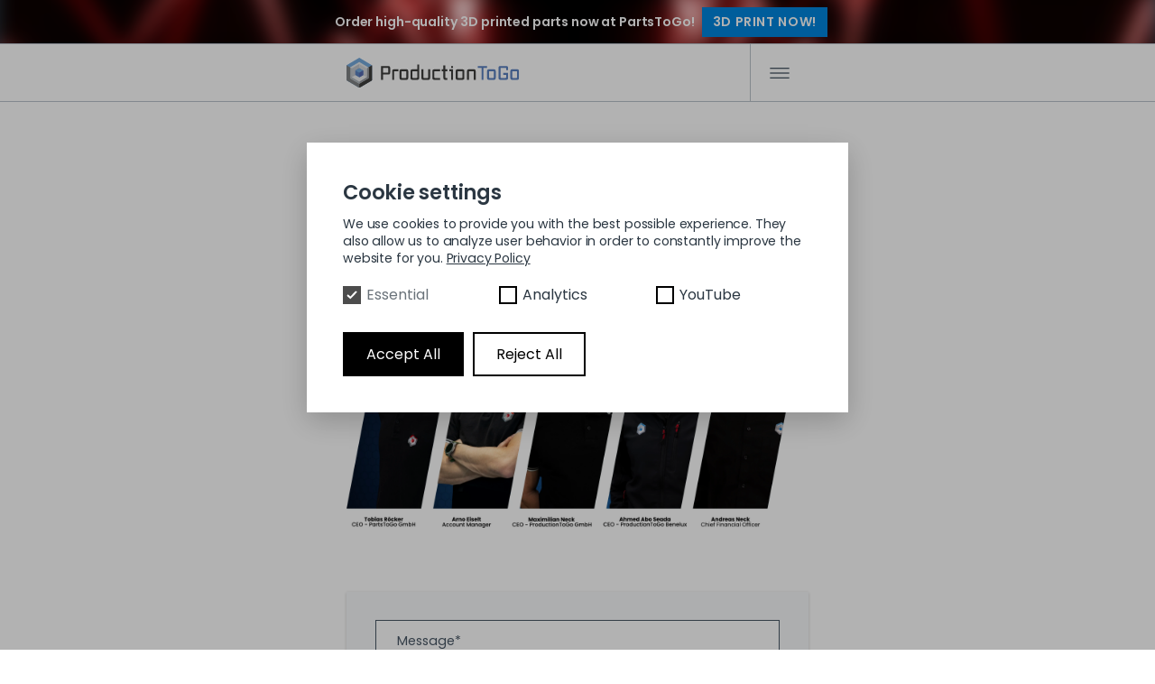

--- FILE ---
content_type: text/html; charset=UTF-8
request_url: https://production-to-go.nl/en/contact
body_size: 13966
content:
<!DOCTYPE html>
<html lang="en">

<head>

  <!-- Meta Tags -->
  <meta charset="utf-8">
  <meta name="viewport" content="width=device-width,initial-scale=1.0">

  <!-- Favicon -->
  <link rel="apple-touch-icon" sizes="180x180" href="https://production-to-go.nl/assets/favicon/apple-touch-icon.png">
  <link rel="icon" type="image/png" sizes="32x32" href="https://production-to-go.nl/assets/favicon/favicon-32x32.png">
  <link rel="icon" type="image/png" sizes="16x16" href="https://production-to-go.nl/assets/favicon/favicon-16x16.png">
  <link rel="manifest" href="https://production-to-go.nl/assets/favicon/site.webmanifest">
  <link rel="mask-icon" href="https://production-to-go.nl/assets/favicon/safari-pinned-tab.svg" color="#2b3742">
  <meta name="msapplication-TileColor" content="#2b3742">
  <meta name="theme-color" content="#ffffff">

  <!-- Scripts -->
  <!-- Google Tag manger ID -->

<!-- Updated Google Tag Manger -->
<script>
  // Define dataLayer and the gtag function.
  window.dataLayer = window.dataLayer || [];

  function gtag() {
    dataLayer.push(arguments);
  }

      gtag('consent', 'default', {
      'ad_storage': 'denied',
      'ad_user_data': 'denied',
      'ad_personalization': 'denied',
      'analytics_storage': 'denied'
    });
  </script>
<!-- Google tag (gtag.js) -->
<script async src="https://www.googletagmanager.com/gtag/js?id=GTM-5Q2WFPC">
</script>



  <!-- SEO via meta knight plugin -->
  


<style itemscope itemtype="https://schema.org/WebSite" itemref="schema_name schema_description schema_image"></style>


  <title>Contact | ProductionToGo Benelux</title>
  <meta id="schema_name" itemprop="name" content="Contact | ProductionToGo Benelux">


<meta name="description" content="Contact our team of 3D printing experts and find out which solution meets your needs.">
<meta id="schema_description" itemprop="description" content="Contact our team of 3D printing experts and find out which solution meets your needs.">


  <link rel="canonical" href="https://production-to-go.nl/en/contact" />


      <link rel="alternate" hreflang="en" href="https://production-to-go.nl/en/contact">
      <link rel="alternate" hreflang="nl" href="https://production-to-go.nl/contact">
    <link rel="alternate" hreflang="x-default" href="https://production-to-go.nl/contact">


  <meta id="schema_image" itemprop="image" content="https://production-to-go.nl/media/production-to-go.nl/pages/contact/466fa29674-1698160636/ptg-contact.jpg">


<meta name="author" content="">


<meta name="date" content="2025-34-16">


<meta property="og:title" content="Contact">

<meta property="og:description" content="Contact our team of 3D printing experts and find out which solution meets your needs.">

  <meta property="og:image" content="https://production-to-go.nl/media/production-to-go.nl/pages/contact/466fa29674-1698160636/ptg-contact-1200x630-crop-q80.jpg">
  <meta property="og:image:width" content="1200">
  <meta property="og:image:height" content="630">

<meta property="og:site_name" content="ProductionToGo Benelux: Uw leverancier van oplossingen voor industriële 3D-printers">

<meta property="og:url" content="https://production-to-go.nl/en/contact">

<meta property="og:type" content="">




  <meta property="og:locale" content="en_GB">
                  <meta property="og:locale:alternate" content="nl_NL">
      



<meta name="twitter:card" content="">

<meta name="twitter:title" content="Contact">

<meta name="twitter:description" content="Contact our team of 3D printing experts and find out which solution meets your needs.">

  <meta name="twitter:image" content="https://production-to-go.nl/media/production-to-go.nl/pages/contact/466fa29674-1698160636/ptg-contact-1200x675-crop-q80.jpg">

<meta name="twitter:site" content="">

<meta name="twitter:creator" content="">  

<meta name="robots" content="" />



  <!-- Styles -->
  
    <!-- Preload Vendor CSS -->
    <link rel="preload" href="https://unpkg.com/swiper@8/swiper-bundle.min.css" as="style" onload="this.onload=null;this.rel='stylesheet'">
    <noscript>
      <link rel="stylesheet" href="https://unpkg.com/swiper@8/swiper-bundle.min.css">
    </noscript>

    <link rel="preload" href="https://cdn.jsdelivr.net/npm/@fancyapps/ui@4.0/dist/fancybox.css" as="style" onload="this.onload=null;this.rel='stylesheet'">
    <noscript>
      <link rel="stylesheet" href="https://cdn.jsdelivr.net/npm/@fancyapps/ui@4.0/dist/fancybox.css">
    </noscript>

    <link rel="preload" href="https://i.icomoon.io/public/ac75376b69/ProductionToGo/style.css" as="style" onload="this.onload=null;this.rel='stylesheet'">
    <noscript>
      <link rel="stylesheet" href="https://i.icomoon.io/public/ac75376b69/ProductionToGo/style.css">
    </noscript>

    <!-- Production & Parts Styles -->
    <link href="https://production-to-go.nl/assets/css/style.css" rel="stylesheet">
  


  <!-- HubSpot Forms -->
  <script charset="utf-8" type="text/javascript" src="//js-eu1.hsforms.net/forms/embed/v2.js"></script>

</head>


<body
  class="
       promotion page-contact"
  data-youtube="declined" data-analytics="declined">

  <!-- Google Tag -->
  
  


      <header id="header" class="promotion">


      <!-- Promotion -->
      
<div id="promotion-banner" class="promotion-banner">
    <div class="promotion-banner__content">
        <p class="promotion-banner__text">Order high-quality 3D printed parts now at PartsToGo!</p>
        <a class="promotion-banner__button" href="https://production-to-go.nl/en/partstogo/start" target="_blank">3D Print Now!</a>
    </div>
        <div class="promotion-banner__image-container">
        
<figure class="promotion-banner__image" >
    <picture>
                <source srcset="" type="image/webp">
                <img 
            loading="lazy" 
            src=https://production-to-go.nl/media/production-to-go.nl/pages/promotion/bestel-nu-hoogwaardige-3d-geprinte-onderdelen-bij-partstogo/64032edaeb-1717401827/partstogo-375x-375x.jpg 
            height="63" 
            width="375"
            alt=""
        >
    </picture>
    </figure>    </div>
    </div>

      <div class="inner">

        <!-- Logo -->
        <a id="logo" href="https://production-to-go.nl/en">
          <img src="https://production-to-go.nl/assets/images/old-logo.svg" alt="ProductionToGo Benelux logo" title="back to homepage">
        </a>

        <!-- Navigation -->
        <nav id="nav">
          <ul>
                          <li>

                
                  <!-- Navigation Menu -->
                  <button id="shopsSwitch" class="switch" data-show="shopsMenu">
                    <span>Shops</span><span class="caret icon-caret"></span>
                  </button>


                  <!-- About us menu -->
                  

                  <!-- Resources menu -->
                  
                
              </li>
                          <li>

                
                  <!-- Navigation Menu -->
                  <button id="technologiesSwitch" class="switch" data-show="technologiesMenu">
                    <span>Technologies</span><span class="caret icon-caret"></span>
                  </button>


                  <!-- About us menu -->
                  

                  <!-- Resources menu -->
                  
                
              </li>
                          <li>

                
                  <!-- Navigation Menu -->
                  <button id="manufacturersSwitch" class="switch" data-show="manufacturersMenu">
                    <span>Manufacturers</span><span class="caret icon-caret"></span>
                  </button>


                  <!-- About us menu -->
                  

                  <!-- Resources menu -->
                  
                
              </li>
                          <li>

                
                  <!-- Simple Navigation Item -->
                  <a
                    class="
                       
                      external                      "
                    href="https://production-to-go.nl/en/medische-oplossingen"
                    target="_blank">
                    <span>Healthcare Solutions</span>
                  </a>

                
              </li>
                          <li>

                
                  <!-- Simple Navigation Item -->
                  <a
                    class="
                       
                      external                      "
                    href="https://production-to-go.nl/en/3d-printing-service"
                    target="_blank">
                    <span>3D printing service</span>
                  </a>

                
              </li>
                          <li>

                
                  <!-- Navigation Menu -->
                  <button id="resourcesSwitch" class="switch" data-show="resourcesMenu">
                    <span>Resources</span><span class="caret icon-caret"></span>
                  </button>


                  <!-- About us menu -->
                  

                  <!-- Resources menu -->
                                      <div id="resourcesMenu" class="menu simple">
                      <button class="btn back"><span class="icon icon-back"></span><span>Back</span></button>
                      <ul>
                                                  <li>
                                                        <a href="https://production-to-go.nl/en/resources/events">
                                                              
<figure class="" >
    <picture>
                <source srcset="https://production-to-go.nl/media/production-to-go.nl/pages/kennis/evenementen/c0a73c58aa-1658569562/events-icon.svg" type="image/webp">
                <img 
            loading="lazy" 
            src=https://production-to-go.nl/media/production-to-go.nl/pages/kennis/evenementen/c0a73c58aa-1658569562/events-icon.svg 
            height="24" 
            width="24"
            alt=""
        >
    </picture>
    </figure>                                                            <div class="label">
                                <span>
                                  Events                                </span>
                              </div>
                            </a>
                          </li>
                                                  <li>
                                                        <a href="https://production-to-go.nl/en/resources/blog">
                                                              
<figure class="" >
    <picture>
                <source srcset="https://production-to-go.nl/media/production-to-go.nl/pages/kennis/blog/a30809b4f4-1658137601/blog-icon.svg" type="image/webp">
                <img 
            loading="lazy" 
            src=https://production-to-go.nl/media/production-to-go.nl/pages/kennis/blog/a30809b4f4-1658137601/blog-icon.svg 
            height="24" 
            width="24"
            alt=""
        >
    </picture>
    </figure>                                                            <div class="label">
                                <span>
                                  Blog                                </span>
                              </div>
                            </a>
                          </li>
                                                  <li>
                                                        <a href="https://production-to-go.nl/en/resources/use-cases">
                                                              
<figure class="" >
    <picture>
                <source srcset="https://production-to-go.nl/media/production-to-go.nl/pages/kennis/use-cases/c1e63854db-1691676883/use-cases.svg" type="image/webp">
                <img 
            loading="lazy" 
            src=https://production-to-go.nl/media/production-to-go.nl/pages/kennis/use-cases/c1e63854db-1691676883/use-cases.svg 
            height="24" 
            width="24"
            alt=""
        >
    </picture>
    </figure>                                                            <div class="label">
                                <span>
                                  Use Cases                                </span>
                              </div>
                            </a>
                          </li>
                                              </ul>
                    </div>
                  
                
              </li>
                          <li>

                
                  <!-- Navigation Menu -->
                  <button id="aboutSwitch" class="switch" data-show="aboutMenu">
                    <span>About us</span><span class="caret icon-caret"></span>
                  </button>


                  <!-- About us menu -->
                                      <div id="aboutMenu" class="menu simple">
                      <button class="btn back"><span class="icon icon-back"></span><span>Back</span></button>
                      <ul>
                                                  <li>
                            <a href="https://production-to-go.nl/en/about-us/production-to-go">
                                                              
<figure class="" >
    <picture>
                <source srcset="https://production-to-go.nl/media/production-to-go.nl/pages/over-ons/production-to-go/e62bf5b448-1658131595/about-production-to-go-icon.svg" type="image/webp">
                <img 
            loading="lazy" 
            src=https://production-to-go.nl/media/production-to-go.nl/pages/over-ons/production-to-go/e62bf5b448-1658131595/about-production-to-go-icon.svg 
            height="24" 
            width="24"
            alt=""
        >
    </picture>
    </figure>                                                            <div class="label">
                                <span>
                                  ProductionToGo                                </span>
                              </div>
                            </a>
                          </li>
                                                  <li>
                            <a href="https://production-to-go.nl/en/about-us/careers">
                                                              
<figure class="" >
    <picture>
                <source srcset="https://production-to-go.nl/media/production-to-go.nl/pages/over-ons/vacatures/79671e6e1d-1658132267/carreer-icon.svg" type="image/webp">
                <img 
            loading="lazy" 
            src=https://production-to-go.nl/media/production-to-go.nl/pages/over-ons/vacatures/79671e6e1d-1658132267/carreer-icon.svg 
            height="25" 
            width="24"
            alt=""
        >
    </picture>
    </figure>                                                            <div class="label">
                                <span>
                                  Careers                                </span>
                              </div>
                            </a>
                          </li>
                                                <li>
                                                    <a href="https://production-to-go.nl/en/service">
                                                          
<figure class="" >
    <picture>
                <source srcset="https://production-to-go.nl/media/production-to-go.nl/pages/diensten/76c2092464-1684935337/service.svg" type="image/webp">
                <img 
            loading="lazy" 
            src=https://production-to-go.nl/media/production-to-go.nl/pages/diensten/76c2092464-1684935337/service.svg 
            height="24" 
            width="24"
            alt=""
        >
    </picture>
    </figure>                                                        <div class="label">
                              <span>
                                Service                              </span>
                            </div>
                          </a>
                        </li>
                      </ul>
                    </div>
                  

                  <!-- Resources menu -->
                  
                
              </li>
                          <li>

                
                  <!-- Simple Navigation Item -->
                  <a
                    class="
                      active 
                                            "
                    href="https://production-to-go.nl/en/contact"
                    >
                    <span>Contact</span>
                  </a>

                
              </li>
                      </ul>
        </nav>

        <!-- Burger Button -->
        <button aria-label="Mobile Navigation" id="mobileSwitch">
          <svg id="mobileSwitchSVG" data-name="mobileSwitchSVG" viewBox="0 0 48 48" xmlns="http://www.w3.org/2000/svg">
            <title>mobile navigation button</title>
            <g id="burger">
              <line id="bottom" x1="40" y1="32" x2="8" y2="32" fill="none" stroke="#000" stroke-linejoin="round" stroke-width="4" />
              <line id="middle" x1="40" y1="24" x2="8" y2="24" fill="none" stroke="#000" stroke-linejoin="round" stroke-width="4" />
              <line id="top" x1="40" y1="16" x2="8" y2="16" fill="none" stroke="#000" stroke-linejoin="round" stroke-width="4" />
            </g>
            <g id="close">
              <line id="up" x1="32" y1="16" x2="16" y2="32" fill="none" stroke="#000" stroke-linejoin="round" stroke-width="4" />
              <line id="down" x1="32" y1="32" x2="16" y2="16" fill="none" stroke="#000" stroke-linejoin="round" stroke-width="4" />
            </g>
          </svg>
        </button>

      </div>


      <!-- Shop menu -->
              <div id="shopsMenu" class="menu fullsize">
          <button class="btn back"><span class="icon icon-back"></span><span>Back</span></button>
          <ul class="shops">
                          <li>

                <article
                  class="shop shop--listed ">

                  
                  
                  <a class="shop__link" href="https://production-to-go.nl/en/shops/3d-printers" ></a>

                  <div class="shop__label">
                    <h2 class="shop__headline">3D printers</h2>
                    <p class="shop__desc">High quality 3D printers</p>
                  </div>

                                      
<figure class="shop__image" >
    <picture>
                <source srcset="https://production-to-go.nl/media/production-to-go.nl/pages/shops/3d-printers/725b6dcaf2-1739957716/printers-512x.webp" type="image/webp">
                <img 
            loading="lazy" 
            src=https://production-to-go.nl/media/production-to-go.nl/pages/shops/3d-printers/725b6dcaf2-1739957716/printers-512x.png 
            height="554" 
            width="1024"
            alt=""
        >
    </picture>
    </figure>                  
                </article>

              </li>
                          <li>

                <article
                  class="shop shop--listed ">

                  
                  
                  <a class="shop__link" href="https://production-to-go.nl/en/partstogo/start" target="_blank"></a>

                  <div class="shop__label">
                    <h2 class="shop__headline">PartsToGo</h2>
                    <p class="shop__desc">We 3D print your parts</p>
                  </div>

                                      
<figure class="shop__image" >
    <picture>
                <source srcset="https://production-to-go.nl/media/production-to-go.nl/pages/shops/parts-to-go/46638622ac-1739957740/printing-service-512x.webp" type="image/webp">
                <img 
            loading="lazy" 
            src=https://production-to-go.nl/media/production-to-go.nl/pages/shops/parts-to-go/46638622ac-1739957740/printing-service-512x.png 
            height="554" 
            width="1024"
            alt=""
        >
    </picture>
    </figure>                  
                </article>

              </li>
                          <li>

                <article
                  class="shop shop--listed ">

                  
                  
                  <a class="shop__link" href="https://3dprinters-store.com/de" target="_blank"></a>

                  <div class="shop__label">
                    <h2 class="shop__headline">Consumables</h2>
                    <p class="shop__desc">Large selection - Fast delivery - Low prices</p>
                  </div>

                                      
<figure class="shop__image" >
    <picture>
                <source srcset="https://production-to-go.nl/media/production-to-go.nl/pages/shops/verbruiksartikelen/41a064d413-1739957760/material-shop-512x.webp" type="image/webp">
                <img 
            loading="lazy" 
            src=https://production-to-go.nl/media/production-to-go.nl/pages/shops/verbruiksartikelen/41a064d413-1739957760/material-shop-512x.png 
            height="554" 
            width="1024"
            alt=""
        >
    </picture>
    </figure>                  
                </article>

              </li>
                          <li>

                <article
                  class="shop shop--listed ">

                  
                  
                  <a class="shop__link" href="https://production-to-go.nl/en/shops/special-offers" ></a>

                  <div class="shop__label">
                    <h2 class="shop__headline">Special Offers</h2>
                    <p class="shop__desc">Quality Machines at Reduced Prices</p>
                  </div>

                                      
<figure class="shop__image" >
    <picture>
                <source srcset="https://production-to-go.nl/media/production-to-go.nl/pages/shops/speciale-aanbiedingen/62910df9ba-1739817748/3-512x.webp" type="image/webp">
                <img 
            loading="lazy" 
            src=https://production-to-go.nl/media/production-to-go.nl/pages/shops/speciale-aanbiedingen/62910df9ba-1739817748/3-512x.jpg 
            height="554" 
            width="1024"
            alt=""
        >
    </picture>
    </figure>                  
                </article>

              </li>
                      </ul>
        </div>
      

      <!-- Technologies menu -->
              <div id="technologiesMenu" class="menu fullsize">
          <div class="container">
            <button class="btn back"><span class="icon icon-back"></span><span>Back</span></button>
            <span class="menu-title">Technologies</span>
            <ul class="technologies">
                              <li class="technology">
                  <a href="https://production-to-go.nl/en/technologies/additive-manufacturing">
                                          
<figure class="" >
    <picture>
                <source srcset="https://production-to-go.nl/media/production-to-go.nl/pages/technologieen/additieve-serieproductie/9ffeb1faf1-1669368534/additive-manufacturing-128x.webp" type="image/webp">
                <img 
            loading="lazy" 
            src=https://production-to-go.nl/media/production-to-go.nl/pages/technologieen/additieve-serieproductie/9ffeb1faf1-1669368534/additive-manufacturing-128x.jpg 
            height="900" 
            width="1200"
            alt=""
        >
    </picture>
    </figure>                                        <div class="label">
                      <h3>
                        Additive Series Production                      </h3>
                      <p>
                        Series production with high quality and quantity                      </p>
                    </div>
                  </a>
                </li>
                              <li class="technology">
                  <a href="https://production-to-go.nl/en/technologies/metal-3d-printing">
                                          
<figure class="" >
    <picture>
                <source srcset="https://production-to-go.nl/media/production-to-go.nl/pages/technologieen/metaal-3d-printing/57cab7b93a-1669368553/metal-128x.webp" type="image/webp">
                <img 
            loading="lazy" 
            src=https://production-to-go.nl/media/production-to-go.nl/pages/technologieen/metaal-3d-printing/57cab7b93a-1669368553/metal-128x.jpg 
            height="900" 
            width="1200"
            alt=""
        >
    </picture>
    </figure>                                        <div class="label">
                      <h3>
                        Metal 3D Printing                      </h3>
                      <p>
                        Manufacture high quality metal components                      </p>
                    </div>
                  </a>
                </li>
                              <li class="technology">
                  <a href="https://production-to-go.nl/en/technologies/resin-3d-printing">
                                          
<figure class="" >
    <picture>
                <source srcset="https://production-to-go.nl/media/production-to-go.nl/pages/technologieen/resin-3d-printing/594f781df8-1669368568/resin-128x.webp" type="image/webp">
                <img 
            loading="lazy" 
            src=https://production-to-go.nl/media/production-to-go.nl/pages/technologieen/resin-3d-printing/594f781df8-1669368568/resin-128x.jpg 
            height="900" 
            width="1200"
            alt=""
        >
    </picture>
    </figure>                                        <div class="label">
                      <h3>
                        Resin 3D Printing                      </h3>
                      <p>
                        High resolution components in all quantities                      </p>
                    </div>
                  </a>
                </li>
                              <li class="technology">
                  <a href="https://production-to-go.nl/en/technologies/polymer-powder-3d-printing">
                                          
<figure class="" >
    <picture>
                <source srcset="https://production-to-go.nl/media/production-to-go.nl/pages/technologieen/kunststofpoeder-3d-printing/8f872b3472-1669368582/powder-128x.webp" type="image/webp">
                <img 
            loading="lazy" 
            src=https://production-to-go.nl/media/production-to-go.nl/pages/technologieen/kunststofpoeder-3d-printing/8f872b3472-1669368582/powder-128x.jpg 
            height="900" 
            width="1200"
            alt=""
        >
    </picture>
    </figure>                                        <div class="label">
                      <h3>
                        Polymer Powder 3D Printing                      </h3>
                      <p>
                        High quality components without support structures                      </p>
                    </div>
                  </a>
                </li>
                              <li class="technology">
                  <a href="https://production-to-go.nl/en/technologies/filament-3d-printing">
                                          
<figure class="" >
    <picture>
                <source srcset="https://production-to-go.nl/media/production-to-go.nl/pages/technologieen/filament-3d-printing/71b9052b20-1669368595/filament-128x.webp" type="image/webp">
                <img 
            loading="lazy" 
            src=https://production-to-go.nl/media/production-to-go.nl/pages/technologieen/filament-3d-printing/71b9052b20-1669368595/filament-128x.jpg 
            height="900" 
            width="1200"
            alt=""
        >
    </picture>
    </figure>                                        <div class="label">
                      <h3>
                        Filament 3D Printing                      </h3>
                      <p>
                        Wide range of known materials                      </p>
                    </div>
                  </a>
                </li>
                              <li class="technology">
                  <a href="https://production-to-go.nl/en/technologies/dental-3d-printing">
                                          
<figure class="" >
    <picture>
                <source srcset="https://production-to-go.nl/media/production-to-go.nl/pages/technologieen/dental-3d-printing/7d6f99184f-1669368610/dental-128x.webp" type="image/webp">
                <img 
            loading="lazy" 
            src=https://production-to-go.nl/media/production-to-go.nl/pages/technologieen/dental-3d-printing/7d6f99184f-1669368610/dental-128x.jpg 
            height="900" 
            width="1200"
            alt=""
        >
    </picture>
    </figure>                                        <div class="label">
                      <h3>
                        Dental 3D printing                      </h3>
                      <p>
                        Ideal for a variety of indications                      </p>
                    </div>
                  </a>
                </li>
                              <li class="technology">
                  <a href="https://production-to-go.nl/en/technologies/post-processing">
                                          
<figure class="" >
    <picture>
                <source srcset="https://production-to-go.nl/media/production-to-go.nl/pages/technologieen/nabewerking/56c3d0dc2e-1669368623/post-processing-128x.webp" type="image/webp">
                <img 
            loading="lazy" 
            src=https://production-to-go.nl/media/production-to-go.nl/pages/technologieen/nabewerking/56c3d0dc2e-1669368623/post-processing-128x.jpg 
            height="900" 
            width="1200"
            alt=""
        >
    </picture>
    </figure>                                        <div class="label">
                      <h3>
                        Post-processing                      </h3>
                      <p>
                        For the completion of your components                      </p>
                    </div>
                  </a>
                </li>
                              <li class="technology">
                  <a href="https://production-to-go.nl/en/technologies/automation">
                                          
<figure class="" >
    <picture>
                <source srcset="https://production-to-go.nl/media/production-to-go.nl/pages/technologieen/automatisering/9108f65e06-1669368635/automation-128x.webp" type="image/webp">
                <img 
            loading="lazy" 
            src=https://production-to-go.nl/media/production-to-go.nl/pages/technologieen/automatisering/9108f65e06-1669368635/automation-128x.jpg 
            height="900" 
            width="1200"
            alt=""
        >
    </picture>
    </figure>                                        <div class="label">
                      <h3>
                        Automation                      </h3>
                      <p>
                        Production cells enable series production of high volumes                      </p>
                    </div>
                  </a>
                </li>
                              <li class="technology">
                  <a href="https://production-to-go.nl/en/technologies/software">
                                          
<figure class="" >
    <picture>
                <source srcset="https://production-to-go.nl/media/production-to-go.nl/pages/technologieen/software/8fb613213e-1669368646/software-128x.webp" type="image/webp">
                <img 
            loading="lazy" 
            src=https://production-to-go.nl/media/production-to-go.nl/pages/technologieen/software/8fb613213e-1669368646/software-128x.jpg 
            height="900" 
            width="1200"
            alt=""
        >
    </picture>
    </figure>                                        <div class="label">
                      <h3>
                        Software                      </h3>
                      <p>
                        Fast data processing and successful quality management                      </p>
                    </div>
                  </a>
                </li>
                          </ul>
          </div>
        </div>
      


      <!-- Manufacturers menu -->
      <div id="manufacturersMenu" class="menu fullsize">

    
    <!-- Back button -->
    <button class="btn back"><span class="icon icon-back"></span><span>Back</span></button>

    <!-- Inner container -->
    <div class="menu__inner">

        <!-- Filter -->
        <div id="manufacturersFilter">
            <ul class="filter-list">

                <!-- Classification filter -->
                <li>
                    <span class="filter-category-label">Filter by material</span>
                                        <ul>
                                                    <li>
                                <button class="filter-button" data-filterType="toggle" data-filterGroup="classification" data-filterSource="ind">Industrial</button>
                            </li>
                                                    <li>
                                <button class="filter-button" data-filterType="toggle" data-filterGroup="classification" data-filterSource="prof">Desktop</button>
                            </li>
                                            </ul>
                </li>

                <!-- Category filter -->
                <li>
                    <span class="filter-category-label">Filter by category</span>
                                        <ul>
                                                    <li>
                                <button class="filter-button" data-filterGroup="category" data-filterSource="dental">Dental</button>
                            </li>
                                            </ul>
                </li>

                <!-- Type filter -->
                <li>
                    <span class="filter-category-label">Filter product type</span>
                                        <ul>
                                                    <li>
                                <button class="filter-button" data-filterType="toggle" data-filterGroup="type" data-filterSource="3d-printer">3D Printer</button>
                            </li>
                                                    <li>
                                <button class="filter-button" data-filterType="toggle" data-filterGroup="type" data-filterSource="software">Software</button>
                            </li>
                                                    <li>
                                <button class="filter-button" data-filterType="toggle" data-filterGroup="type" data-filterSource="post-processing">Post Processing</button>
                            </li>
                                                    <li>
                                <button class="filter-button" data-filterType="toggle" data-filterGroup="type" data-filterSource="automation">Automation</button>
                            </li>
                                                <li>
                            <button class="filter-button" data-filterType="toggle" data-filterGroup="type" data-filterSource="material">Material</button>
                        </li>
                    </ul>
                </li>

                <!-- Material filter -->
                <li>
                    <span class="filter-category-label">Filter by material</span>
                    <ul>
                                                                            <li>
                                <button class="filter-button" data-filterSource="metall">Metal</button>
                            </li>
                                                    <li>
                                <button class="filter-button" data-filterSource="resin">Resin</button>
                            </li>
                                                    <li>
                                <button class="filter-button" data-filterSource="pulver">Polymer Powder</button>
                            </li>
                                                    <li>
                                <button class="filter-button" data-filterSource="filament">Filament</button>
                            </li>
                                            </ul>
                </li>
            </ul>
        </div>

        <!-- Manufacturers List -->
        <ul class="manufacturers">

            
                <li class="manufacturer">

                    <!-- Tag as material(if it is a material) -->
                    
                    <!-- Manufaturer Logo -->
                    <a class="manufacturer__header" href="https://production-to-go.nl/en/manufacturers/nexa3d">

                        <!-- Dual logo for evonik -->
                                                                                    
<figure class="" >
    <picture>
                <source srcset="https://production-to-go.nl/media/production-to-go.nl/pages/fabrikanten/nexa3d/6b9c0f1be6-1732536121/nexa3d-logo-192x-192x.webp" type="image/webp">
                <img 
            loading="lazy" 
            src=https://production-to-go.nl/media/production-to-go.nl/pages/fabrikanten/nexa3d/6b9c0f1be6-1732536121/nexa3d-logo-192x-192x.webp 
            height="64" 
            width="192"
            alt=""
        >
    </picture>
    </figure>                                                                        </a>


                                                                            <ul class="product-group ">
                                                                    <li>
                                        <span class="product-group__title">LSPC</span>
                                        <!-- Display the technology tag as a header -->
                                    </li>
                                
                                <!-- Products under this technology tag -->
                                                                    <li>

                                                                                                                            
                                            <!-- Custom output for IVONIK -->
                                                                        <a class="product-link" href="https://production-to-go.nl/en/manufacturers/nexa3d/nxe-400pro/overview" data-filterTarget="resin,LSPC,3d-printer,ind,dental">
                                NXE 400Pro-LAN                            </a>
                        
                    
                </li>
                                                <li>

                                                                                                                            
                                            <!-- Custom output for IVONIK -->
                                                                        <a class="product-link" href="https://production-to-go.nl/en/manufacturers/nexa3d/nxd-200pro/overview" data-filterTarget="resin,LSPC,3d-printer,ind,dental">
                                NXD 200Pro-LAN                            </a>
                        
                    
                </li>
                                                <li>

                                                                                                                            
                                            <!-- Custom output for IVONIK -->
                                                                        <a class="product-link" href="https://production-to-go.nl/en/manufacturers/nexa3d/xip-pro/overview" data-filterTarget="resin,LSPC,3d-printer,ind,dental">
                                XiP Pro                            </a>
                        
                    
                </li>
                                                <li>

                                                                                                                            
                                            <!-- Custom output for IVONIK -->
                                                                        <a class="product-link" href="https://production-to-go.nl/en/manufacturers/nexa3d/xip/overview" data-filterTarget="resin,LSPC,3d-printer,prof,dental">
                                XiP                            </a>
                        
                    
                </li>
                    </ul>
                                                        <ul class="product-group ">
                                                                    <li>
                                        <span class="product-group__title">SLS</span>
                                        <!-- Display the technology tag as a header -->
                                    </li>
                                
                                <!-- Products under this technology tag -->
                                                                    <li>

                                                                                                                            
                                            <!-- Custom output for IVONIK -->
                                                                        <a class="product-link" href="https://production-to-go.nl/en/manufacturers/nexa3d/qls-820/overview" data-filterTarget="pulver,SLS,3d-printer,ind,">
                                QLS 820                            </a>
                        
                    
                </li>
                                                <li>

                                                                                                                            
                                            <!-- Custom output for IVONIK -->
                                                                        <a class="product-link" href="https://production-to-go.nl/en/manufacturers/nexa3d/qls-260/overzicht" data-filterTarget="pulver,metall,SLS,3d-printer,ind,">
                                QLS 260                            </a>
                        
                    
                </li>
                                                <li>

                                                                                                                            
                                            <!-- Custom output for IVONIK -->
                                                                        <a class="product-link" href="https://production-to-go.nl/en/manufacturers/nexa3d/qls-236/overview" data-filterTarget="pulver,metall,SLS,3d-printer,ind,">
                                QLS 236                            </a>
                        
                    
                </li>
                                                <li>

                                                                                                                            
                                            <!-- Custom output for IVONIK -->
                                                                        <a class="product-link" href="https://production-to-go.nl/en/manufacturers/nexa3d/qls-230/overview" data-filterTarget="pulver,metall,SLS,3d-printer,ind,">
                                QLS 230                            </a>
                        
                    
                </li>
                    </ul>
                                                        <ul class="product-group ">
                                                                    <li>
                                        <span class="product-group__title">WASHING</span>
                                        <!-- Display the technology tag as a header -->
                                    </li>
                                
                                <!-- Products under this technology tag -->
                                                                    <li>

                                                                                                                            
                                            <!-- Custom output for IVONIK -->
                                                                        <a class="product-link" href="https://production-to-go.nl/en/manufacturers/nexa3d/xwash/overview" data-filterTarget="WASHING,post-processing,ind,dental">
                                xWash                            </a>
                        
                    
                </li>
                    </ul>
                                                        <ul class="product-group ">
                                                                    <li>
                                        <span class="product-group__title">CURING</span>
                                        <!-- Display the technology tag as a header -->
                                    </li>
                                
                                <!-- Products under this technology tag -->
                                                                    <li>

                                                                                                                            
                                            <!-- Custom output for IVONIK -->
                                                                        <a class="product-link" href="https://production-to-go.nl/en/manufacturers/nexa3d/xcure/overview" data-filterTarget="resin,CURING,post-processing,ind,dental">
                                xCure                            </a>
                        
                    
                </li>
                    </ul>
                                                        <ul class="product-group ">
                                                                    <li>
                                        <span class="product-group__title">WASHING + CURING</span>
                                        <!-- Display the technology tag as a header -->
                                    </li>
                                
                                <!-- Products under this technology tag -->
                                                                    <li>

                                                                                                                            
                                            <!-- Custom output for IVONIK -->
                                                                        <a class="product-link" href="https://production-to-go.nl/en/manufacturers/nexa3d/wash-cure/overview" data-filterTarget="WASHING + CURING,post-processing,prof,dental">
                                Wash+Cure                            </a>
                        
                    
                </li>
                    </ul>
</li>

                <li class="manufacturer">

                    <!-- Tag as material(if it is a material) -->
                    
                    <!-- Manufaturer Logo -->
                    <a class="manufacturer__header" href="https://production-to-go.nl/en/manufacturers/meltio">

                        <!-- Dual logo for evonik -->
                                                                                    
<figure class="" >
    <picture>
                <source srcset="https://production-to-go.nl/media/production-to-go.nl/pages/fabrikanten/meltio/0aad182d84-1730871221/meltio-logo-192x.webp" type="image/webp">
                <img 
            loading="lazy" 
            src=https://production-to-go.nl/media/production-to-go.nl/pages/fabrikanten/meltio/0aad182d84-1730871221/meltio-logo-192x.png 
            height="64" 
            width="192"
            alt=""
        >
    </picture>
    </figure>                                                                        </a>


                                                                            <ul class="product-group ">
                                                                    <li>
                                        <span class="product-group__title">LMD</span>
                                        <!-- Display the technology tag as a header -->
                                    </li>
                                
                                <!-- Products under this technology tag -->
                                                                    <li>

                                                                                                                            
                                            <!-- Custom output for IVONIK -->
                                                                        <a class="product-link" href="https://production-to-go.nl/en/manufacturers/meltio/m450/overzicht" data-filterTarget="metall,LMD,3d-printer,ind,">
                                M450                            </a>
                        
                    
                </li>
                                                <li>

                                                                                                                            
                                            <!-- Custom output for IVONIK -->
                                                                        <a class="product-link" href="https://production-to-go.nl/en/manufacturers/meltio/m600/overzicht" data-filterTarget="metall,LMD,3d-printer,ind,">
                                M600                            </a>
                        
                    
                </li>
                                                <li>

                                                                                                                            
                                            <!-- Custom output for IVONIK -->
                                                                        <a class="product-link" href="https://production-to-go.nl/en/manufacturers/meltio/meltio-engine-cnc-integration/overzicht" data-filterTarget="metall,LMD,3d-printer,ind,">
                                Meltio Engine CNC Integration                            </a>
                        
                    
                </li>
                                                <li>

                                                                                                                            
                                            <!-- Custom output for IVONIK -->
                                                                        <a class="product-link" href="https://production-to-go.nl/en/manufacturers/meltio/meltio-engine-robot-integration/overzicht" data-filterTarget="metall,LMD,3d-printer,ind,">
                                Meltio Engine Robot Integration                            </a>
                        
                    
                </li>
                                                <li>

                                                                                                                            
                                            <!-- Custom output for IVONIK -->
                                                                        <a class="product-link" href="https://production-to-go.nl/en/manufacturers/meltio/meltio-robot-cell/overzicht" data-filterTarget="metall,LMD,3d-printer,ind,">
                                Meltio Robot Cell                            </a>
                        
                    
                </li>
                    </ul>
</li>

                <li class="manufacturer">

                    <!-- Tag as material(if it is a material) -->
                    
                    <!-- Manufaturer Logo -->
                    <a class="manufacturer__header" href="https://production-to-go.nl/en/manufacturers/raise3d">

                        <!-- Dual logo for evonik -->
                                                                                    
<figure class="" >
    <picture>
                <source srcset="https://production-to-go.nl/media/production-to-go.nl/pages/fabrikanten/raise3d/66e2e1e752-1732536047/raise3d-logo-192x-192x.webp" type="image/webp">
                <img 
            loading="lazy" 
            src=https://production-to-go.nl/media/production-to-go.nl/pages/fabrikanten/raise3d/66e2e1e752-1732536047/raise3d-logo-192x-192x.webp 
            height="64" 
            width="192"
            alt=""
        >
    </picture>
    </figure>                                                                        </a>


                                                                            <ul class="product-group ">
                                                                    <li>
                                        <span class="product-group__title">SLS</span>
                                        <!-- Display the technology tag as a header -->
                                    </li>
                                
                                <!-- Products under this technology tag -->
                                                                    <li>

                                                                                                                            
                                            <!-- Custom output for IVONIK -->
                                                                        <a class="product-link" href="https://production-to-go.nl/en/manufacturers/raise3d/rms220/overview" data-filterTarget="pulver,SLS,3d-printer,ind,">
                                RMS220                            </a>
                        
                    
                </li>
                    </ul>
                                                        <ul class="product-group ">
                                                                    <li>
                                        <span class="product-group__title">FFF</span>
                                        <!-- Display the technology tag as a header -->
                                    </li>
                                
                                <!-- Products under this technology tag -->
                                                                    <li>

                                                                                                                            
                                            <!-- Custom output for IVONIK -->
                                                                        <a class="product-link" href="https://production-to-go.nl/en/manufacturers/raise3d/pro3-plus-hs/overview" data-filterTarget="FFF,3d-printer,ind,">
                                Pro3 HS Plus                            </a>
                        
                    
                </li>
                                                <li>

                                                                                                                            
                                            <!-- Custom output for IVONIK -->
                                                                        <a class="product-link" href="https://production-to-go.nl/en/manufacturers/raise3d/pro3-hs/overzicht" data-filterTarget="FFF,3d-printer,ind,">
                                Pro3 HS                            </a>
                        
                    
                </li>
                                                <li>

                                                                                                                            
                                            <!-- Custom output for IVONIK -->
                                                                        <a class="product-link" href="https://production-to-go.nl/en/manufacturers/raise3d/pro3-plus/overview" data-filterTarget="filament,FFF,3d-printer,prof,">
                                Pro3 Plus                            </a>
                        
                    
                </li>
                                                <li>

                                                                                                                            
                                            <!-- Custom output for IVONIK -->
                                                                        <a class="product-link" href="https://production-to-go.nl/en/manufacturers/raise3d/pro3/overview" data-filterTarget="filament,FFF,3d-printer,prof,">
                                Pro3                            </a>
                        
                    
                </li>
                                                <li>

                                                                                                                            
                                            <!-- Custom output for IVONIK -->
                                                                        <a class="product-link" href="https://production-to-go.nl/en/manufacturers/raise3d/e3/overzicht" data-filterTarget="filament,FFF,3d-printer,prof,">
                                E3                            </a>
                        
                    
                </li>
                                                <li>

                                                                                                                            
                                            <!-- Custom output for IVONIK -->
                                                                        <a class="product-link" href="https://production-to-go.nl/en/manufacturers/raise3d/e2cf/overview" data-filterTarget="filament,FFF,3d-printer,prof,">
                                E2CF                            </a>
                        
                    
                </li>
                                                <li>

                                                                                                                            
                                            <!-- Custom output for IVONIK -->
                                                                        <a class="product-link" href="https://production-to-go.nl/en/manufacturers/raise3d/e2/overview" data-filterTarget="filament,FFF,3d-printer,prof,">
                                E2                            </a>
                        
                    
                </li>
                    </ul>
                                                        <ul class="product-group ">
                                                                    <li>
                                        <span class="product-group__title">DLP</span>
                                        <!-- Display the technology tag as a header -->
                                    </li>
                                
                                <!-- Products under this technology tag -->
                                                                    <li>

                                                                                                                            
                                            <!-- Custom output for IVONIK -->
                                                                        <a class="product-link" href="https://production-to-go.nl/en/manufacturers/raise3d/df2/overzicht" data-filterTarget="resin,DLP,3d-printer,prof,">
                                DF2                            </a>
                        
                    
                </li>
                                                <li>

                                                                                                                            
                                            <!-- Custom output for IVONIK -->
                                                                        <a class="product-link" href="https://production-to-go.nl/en/manufacturers/raise3d/df2plus/overzicht" data-filterTarget="resin,DLP,3d-printer,prof,">
                                DF2+                            </a>
                        
                    
                </li>
                    </ul>
                                                        <ul class="product-group ">
                                                                    <li>
                                        <span class="product-group__title">METAL FFF</span>
                                        <!-- Display the technology tag as a header -->
                                    </li>
                                
                                <!-- Products under this technology tag -->
                                                                    <li>

                                                                                                                            
                                            <!-- Custom output for IVONIK -->
                                                                        <a class="product-link" href="https://production-to-go.nl/en/manufacturers/raise3d/forge1/overview" data-filterTarget="metall,METAL FFF,3d-printer,prof,">
                                Forge1                            </a>
                        
                    
                </li>
                    </ul>
</li>

                <li class="manufacturer">

                    <!-- Tag as material(if it is a material) -->
                    
                    <!-- Manufaturer Logo -->
                    <a class="manufacturer__header" href="https://production-to-go.nl/en/manufacturers/inkbit">

                        <!-- Dual logo for evonik -->
                                                                                    
<figure class="" >
    <picture>
                <source srcset="https://production-to-go.nl/media/production-to-go.nl/pages/fabrikanten/inkbit/17a99d24df-1732539026/inkbit-logo-192x-192x.webp" type="image/webp">
                <img 
            loading="lazy" 
            src=https://production-to-go.nl/media/production-to-go.nl/pages/fabrikanten/inkbit/17a99d24df-1732539026/inkbit-logo-192x-192x.webp 
            height="64" 
            width="192"
            alt=""
        >
    </picture>
    </figure>                                                                        </a>


                                                                            <ul class="product-group ">
                                                                    <li>
                                        <span class="product-group__title">INKJET / VCJ</span>
                                        <!-- Display the technology tag as a header -->
                                    </li>
                                
                                <!-- Products under this technology tag -->
                                                                    <li>

                                                                                                                            
                                            <!-- Custom output for IVONIK -->
                                                                        <a class="product-link" href="https://production-to-go.nl/en/manufacturers/inkbit/vista/overview" data-filterTarget="resin,INKJET / VCJ,3d-printer,ind,">
                                Vista™                            </a>
                        
                    
                </li>
                    </ul>
</li>

                <li class="manufacturer">

                    <!-- Tag as material(if it is a material) -->
                                            <span class="overline manufacturer__tag">Material</span>
                    
                    <!-- Manufaturer Logo -->
                    <a class="manufacturer__header" href="https://production-to-go.nl/en/manufacturers/evonik">

                        <!-- Dual logo for evonik -->
                                                    <div class="manufacturer__header-dual">
                                                                    
<figure class="" >
    <picture>
                <source srcset="https://production-to-go.nl/media/production-to-go.nl/pages/fabrikanten/evonik/a4c87ff3ef-1686125794/evonik-192x.webp" type="image/webp">
                <img 
            loading="lazy" 
            src=https://production-to-go.nl/media/production-to-go.nl/pages/fabrikanten/evonik/a4c87ff3ef-1686125794/evonik-192x.png 
            height="64" 
            width="192"
            alt=""
        >
    </picture>
    </figure>                                                                <span class="overline manufacturer__header-and">&</span>
                                <img class="manufacturer__header-ptg" src="https://production-to-go.nl/assets/images/old-logo.svg" alt="ProductionToGo Benelux logo" title="ProductionToGo">
                            </div>

                            <!-- Default Logo -->
                                            </a>


                                                                            <ul class="product-group product-group--material">
                                                                    <li>
                                        <a class="product-group__title-link" href="https://production-to-go.nl/en/manufacturers/evonik/productiontogo-powders/ptg-pa12w">
                                            <!-- Display the technology tag as a header -->
                                            <span class="product-group__title">
                                                PRODUCTIONTOGO POWDER                                                <span class="product-group__title-icon icon-link-arrow"></span>
                                            </span>
                                        </a>
                                    </li>
                                
                                <!-- Products under this technology tag -->
                                                                    <li>

                                                                                                                            
                                            <!-- Custom output for IVONIK -->
                                            
                                                                                                                                        <li>
                                        <a class="product-link" href="https://production-to-go.nl/en/manufacturers/evonik/productiontogo-powders/ptg-pa12w" data-filterTarget="material,ind,pulver">
                                            PTG PA12w                                        </a>
                                    </li>
                                                                                                                                                    <li>
                                        <a class="product-link" href="https://production-to-go.nl/en/manufacturers/evonik/productiontogo-powders/ptg-pa12b" data-filterTarget="material,ind,pulver">
                                            PTG PA12b                                        </a>
                                    </li>
                                                            
                            <!-- Regular products -->
                        
                    
                </li>
                    </ul>
                                                        <ul class="product-group product-group--material">
                                                                    <li>
                                        <a class="product-group__title-link" href="https://production-to-go.nl/en/manufacturers/evonik/infinam-powders/infinam-pa-6001-p">
                                            <!-- Display the technology tag as a header -->
                                            <span class="product-group__title">
                                                EVONIK POWDERS                                                <span class="product-group__title-icon icon-link-arrow"></span>
                                            </span>
                                        </a>
                                    </li>
                                
                                <!-- Products under this technology tag -->
                                                                    <li>

                                                                                                                            
                                            <!-- Custom output for IVONIK -->
                                            
                                                                                                                                        <li>
                                        <a class="product-link" href="https://production-to-go.nl/en/manufacturers/evonik/infinam-powders/infinam-pa-6001-p" data-filterTarget="material,ind,pulver">
                                            INFINAM® PA 6001 P                                        </a>
                                    </li>
                                                                                                                                                    <li>
                                        <a class="product-link" href="https://production-to-go.nl/en/manufacturers/evonik/infinam-powders/infinam-pa-6002-p" data-filterTarget="material,ind,pulver">
                                            INFINAM® PA 6002 P                                        </a>
                                    </li>
                                                                                                                                                    <li>
                                        <a class="product-link" href="https://production-to-go.nl/en/manufacturers/evonik/infinam-powders/infinam-pa-6003-p" data-filterTarget="material,ind,pulver">
                                            INFINAM® PA 6003 P                                        </a>
                                    </li>
                                                                                                                                                    <li>
                                        <a class="product-link" href="https://production-to-go.nl/en/manufacturers/evonik/infinam-powders/infinam-pa-6004-p" data-filterTarget="material,ind,pulver">
                                            INFINAM® PA 6004 P                                        </a>
                                    </li>
                                                                                                                                                    <li>
                                        <a class="product-link" href="https://production-to-go.nl/en/manufacturers/evonik/infinam-powders/infinam-pa-6005-p" data-filterTarget="material,ind,pulver">
                                            INFINAM® PA 6005 P                                        </a>
                                    </li>
                                                                                                                                                    <li>
                                        <a class="product-link" href="https://production-to-go.nl/en/manufacturers/evonik/infinam-powders/infinam-pa-6006-p" data-filterTarget="material,ind,pulver">
                                            INFINAM® PA 6006 P                                        </a>
                                    </li>
                                                                                                                                                    <li>
                                        <a class="product-link" href="https://production-to-go.nl/en/manufacturers/evonik/infinam-powders/infinam-pa-6013-p" data-filterTarget="material,ind,pulver">
                                            INFINAM® PA 6013 P                                        </a>
                                    </li>
                                                                                                                                                    <li>
                                        <a class="product-link" href="https://production-to-go.nl/en/manufacturers/evonik/infinam-powders/infinam-pa-6014-p" data-filterTarget="material,ind,pulver">
                                            INFINAM® PA 6014 P                                        </a>
                                    </li>
                                                                                                                                                    <li>
                                        <a class="product-link" href="https://production-to-go.nl/en/manufacturers/evonik/infinam-powders/infinam-tpa-4006-p" data-filterTarget="material,ind,pulver">
                                            INFINAM® TPA 4006 P                                        </a>
                                    </li>
                                                                                                                                                    <li>
                                        <a class="product-link" href="https://production-to-go.nl/en/manufacturers/evonik/infinam-powders/infinam-tpc-8008-p" data-filterTarget="material,ind,pulver">
                                            INFINAM® TPC 8008 P                                        </a>
                                    </li>
                                                            
                            <!-- Regular products -->
                        
                    
                </li>
                    </ul>
                                                        <ul class="product-group product-group--material">
                                                                    <li>
                                        <a class="product-group__title-link" href="https://production-to-go.nl/en/manufacturers/evonik/infinam-photopolymers/overview">
                                            <!-- Display the technology tag as a header -->
                                            <span class="product-group__title">
                                                INFINAM® PHOTOPOLYMERS                                                <span class="product-group__title-icon icon-link-arrow"></span>
                                            </span>
                                        </a>
                                    </li>
                                
                                <!-- Products under this technology tag -->
                                                                    <li>

                                                                                                                            
                                            <!-- Custom output for IVONIK -->
                                            
                                                                                                                                                                                                                        <li>
                                        <a class="product-link" href="https://production-to-go.nl/en/manufacturers/evonik/infinam-photopolymers/infinam-rg-2000-l" data-filterTarget="material,ind,resin">
                                            INFINAM® RG 2000 L                                        </a>
                                    </li>
                                                                                                                                                    <li>
                                        <a class="product-link" href="https://production-to-go.nl/en/manufacturers/evonik/infinam-photopolymers/infinam-ti-5400-l" data-filterTarget="material,ind,resin">
                                            INFINAM® TI 5400 L                                        </a>
                                    </li>
                                                                                                                                                    <li>
                                        <a class="product-link" href="https://production-to-go.nl/en/manufacturers/evonik/infinam-photopolymers/infinam-st-6100-l" data-filterTarget="material,ind,resin">
                                            INFINAM® ST 6100 L                                        </a>
                                    </li>
                                                                                                                                                    <li>
                                        <a class="product-link" href="https://production-to-go.nl/en/manufacturers/evonik/infinam-photopolymers/infinam-rg-3101-l" data-filterTarget="material,ind,resin">
                                            INFINAM® RG 3101 L                                        </a>
                                    </li>
                                                                                                                                                    <li>
                                        <a class="product-link" href="https://production-to-go.nl/en/manufacturers/evonik/infinam-photopolymers/infinam-rg-7100-l" data-filterTarget="material,ind,resin">
                                            INFINAM® RG 7100 L                                        </a>
                                    </li>
                                                                                                                                                    <li>
                                        <a class="product-link" href="https://production-to-go.nl/en/manufacturers/evonik/infinam-photopolymers/infinam-fr-4100-l" data-filterTarget="material,ind,resin">
                                            INFINAM® FR 4100 L                                        </a>
                                    </li>
                                                            
                            <!-- Regular products -->
                        
                    
                </li>
                    </ul>
                                                        <ul class="product-group product-group--material">
                                                                    <li>
                                        <a class="product-group__title-link" href="https://production-to-go.nl/en/manufacturers/evonik/infinam-filaments/overview">
                                            <!-- Display the technology tag as a header -->
                                            <span class="product-group__title">
                                                INFINAM® FILAMENTS                                                <span class="product-group__title-icon icon-link-arrow"></span>
                                            </span>
                                        </a>
                                    </li>
                                
                                <!-- Products under this technology tag -->
                                                                    <li>

                                                                                                                            
                                            <!-- Custom output for IVONIK -->
                                            
                                                                                                                                                                                                                        <li>
                                        <a class="product-link" href="https://production-to-go.nl/en/manufacturers/evonik/infinam-filaments/infinam-peek-9359-f" data-filterTarget="material,ind,filament">
                                            INFINAM® PEEK 9359 F                                        </a>
                                    </li>
                                                            
                            <!-- Regular products -->
                        
                    
                </li>
                    </ul>
</li>

                <li class="manufacturer">

                    <!-- Tag as material(if it is a material) -->
                    
                    <!-- Manufaturer Logo -->
                    <a class="manufacturer__header" href="https://production-to-go.nl/en/manufacturers/postprocess">

                        <!-- Dual logo for evonik -->
                                                                                    
<figure class="" >
    <picture>
                <source srcset="https://production-to-go.nl/media/production-to-go.nl/pages/fabrikanten/postprocess/b1c84b5bc5-1732536143/postprocess-logo-192x-192x.webp" type="image/webp">
                <img 
            loading="lazy" 
            src=https://production-to-go.nl/media/production-to-go.nl/pages/fabrikanten/postprocess/b1c84b5bc5-1732536143/postprocess-logo-192x-192x.webp 
            height="64" 
            width="192"
            alt=""
        >
    </picture>
    </figure>                                                                        </a>


                                                                            <ul class="product-group ">
                                                                    <li>
                                        <span class="product-group__title">WASHING</span>
                                        <!-- Display the technology tag as a header -->
                                    </li>
                                
                                <!-- Products under this technology tag -->
                                                                    <li>

                                                                                                                            
                                            <!-- Custom output for IVONIK -->
                                                                        <a class="product-link" href="https://production-to-go.nl/en/manufacturers/postprocess/demi-x-5000/overzicht" data-filterTarget="resin,WASHING,post-processing,ind,">
                                DEMI X 5000™                            </a>
                        
                    
                </li>
                                                <li>

                                                                                                                            
                                            <!-- Custom output for IVONIK -->
                                                                        <a class="product-link" href="https://production-to-go.nl/en/manufacturers/postprocess/demi-4000/overview" data-filterTarget="resin,WASHING,post-processing,ind,">
                                DEMI 4000™                            </a>
                        
                    
                </li>
                                                <li>

                                                                                                                            
                                            <!-- Custom output for IVONIK -->
                                                                        <a class="product-link" href="https://production-to-go.nl/en/manufacturers/postprocess/demi-800/overview" data-filterTarget="resin,filament,WASHING,post-processing,ind,">
                                DEMI 800™                            </a>
                        
                    
                </li>
                                                <li>

                                                                                                                            
                                            <!-- Custom output for IVONIK -->
                                                                        <a class="product-link" href="https://production-to-go.nl/en/manufacturers/postprocess/demi-400/overview" data-filterTarget="resin,filament,WASHING,post-processing,ind,dental">
                                DEMI 400™                            </a>
                        
                    
                </li>
                                                <li>

                                                                                                                            
                                            <!-- Custom output for IVONIK -->
                                                                        <a class="product-link" href="https://production-to-go.nl/en/manufacturers/postprocess/demi-x-520-industrial/overzicht" data-filterTarget="resin,WASHING,post-processing,ind,">
                                DEMI X 520 - Industrial                            </a>
                        
                    
                </li>
                                                <li>

                                                                                                                            
                                            <!-- Custom output for IVONIK -->
                                                                        <a class="product-link" href="https://production-to-go.nl/en/manufacturers/postprocess/demi-x-520-dental/overzicht" data-filterTarget="resin,WASHING,post-processing,ind,dental">
                                DEMI X 520 - Dental                            </a>
                        
                    
                </li>
                                                <li>

                                                                                                                            
                                            <!-- Custom output for IVONIK -->
                                                                        <a class="product-link" href="https://production-to-go.nl/en/manufacturers/postprocess/base/overzicht" data-filterTarget="filament,resin,WASHING,post-processing,ind,">
                                BASE™                            </a>
                        
                    
                </li>
                                                <li>

                                                                                                                            
                                            <!-- Custom output for IVONIK -->
                                                                        <a class="product-link" href="https://production-to-go.nl/en/manufacturers/postprocess/vorsa-500/overzicht" data-filterTarget="filament,resin,WASHING,post-processing,ind,">
                                VORSA™ 500                            </a>
                        
                    
                </li>
                    </ul>
                                                        <ul class="product-group ">
                                                                    <li>
                                        <span class="product-group__title">WASHING + CURING</span>
                                        <!-- Display the technology tag as a header -->
                                    </li>
                                
                                <!-- Products under this technology tag -->
                                                                    <li>

                                                                                                                            
                                            <!-- Custom output for IVONIK -->
                                                                        <a class="product-link" href="https://production-to-go.nl/en/manufacturers/postprocess/demi-x-200-plus/overzicht" data-filterTarget="resin,WASHING + CURING,post-processing,prof,dental">
                                DEMI X 200 Plus                            </a>
                        
                    
                </li>
                    </ul>
                                                        <ul class="product-group ">
                                                                    <li>
                                        <span class="product-group__title">SUPPORT REMOVAL AND SURFACE FINISHING</span>
                                        <!-- Display the technology tag as a header -->
                                    </li>
                                
                                <!-- Products under this technology tag -->
                                                                    <li>

                                                                                                                            
                                            <!-- Custom output for IVONIK -->
                                                                        <a class="product-link" href="https://production-to-go.nl/en/manufacturers/postprocess/deci-duo/overzicht" data-filterTarget="filament,resin,pulver,metall,SUPPORT REMOVAL AND SURFACE FINISHING,post-processing,ind,">
                                DECI Duo™                            </a>
                        
                    
                </li>
                    </ul>
                                                        <ul class="product-group ">
                                                                    <li>
                                        <span class="product-group__title">SURFACE FINISHING</span>
                                        <!-- Display the technology tag as a header -->
                                    </li>
                                
                                <!-- Products under this technology tag -->
                                                                    <li>

                                                                                                                            
                                            <!-- Custom output for IVONIK -->
                                                                        <a class="product-link" href="https://production-to-go.nl/en/manufacturers/postprocess/rador/overzicht" data-filterTarget="filament,resin,pulver,metall,SURFACE FINISHING,post-processing,ind,">
                                RADOR™                            </a>
                        
                    
                </li>
                    </ul>
</li>

                <li class="manufacturer">

                    <!-- Tag as material(if it is a material) -->
                    
                    <!-- Manufaturer Logo -->
                    <a class="manufacturer__header" href="https://production-to-go.nl/en/manufacturers/amt">

                        <!-- Dual logo for evonik -->
                                                                                    
<figure class="" >
    <picture>
                <source srcset="https://production-to-go.nl/media/production-to-go.nl/pages/fabrikanten/amt/a57e9d3a82-1732879016/amt-logo-192x.webp" type="image/webp">
                <img 
            loading="lazy" 
            src=https://production-to-go.nl/media/production-to-go.nl/pages/fabrikanten/amt/a57e9d3a82-1732879016/amt-logo-192x.png 
            height="128" 
            width="384"
            alt=""
        >
    </picture>
    </figure>                                                                        </a>


                                                                            <ul class="product-group ">
                                                                    <li>
                                        <span class="product-group__title">CHEMICAL SMOOTHING</span>
                                        <!-- Display the technology tag as a header -->
                                    </li>
                                
                                <!-- Products under this technology tag -->
                                                                    <li>

                                                                                                                            
                                            <!-- Custom output for IVONIK -->
                                                                        <a class="product-link" href="https://production-to-go.nl/en/manufacturers/amt/postpro-sfx/overzicht" data-filterTarget="pulver,CHEMICAL SMOOTHING,post-processing,prof,dental">
                                PostPro SFX                            </a>
                        
                    
                </li>
                                                <li>

                                                                                                                            
                                            <!-- Custom output for IVONIK -->
                                                                        <a class="product-link" href="https://production-to-go.nl/en/manufacturers/amt/postpro-sf2x/overzicht" data-filterTarget="pulver,filament,CHEMICAL SMOOTHING,post-processing,prof,dental">
                                PostPro SF2X                            </a>
                        
                    
                </li>
                                                <li>

                                                                                                                            
                                            <!-- Custom output for IVONIK -->
                                                                        <a class="product-link" href="https://production-to-go.nl/en/manufacturers/amt/postpro-sf50-pure/overzicht" data-filterTarget="pulver,filament,CHEMICAL SMOOTHING,post-processing,ind,dental">
                                PostPro SF50 PURE                            </a>
                        
                    
                </li>
                                                <li>

                                                                                                                            
                                            <!-- Custom output for IVONIK -->
                                                                        <a class="product-link" href="https://production-to-go.nl/en/manufacturers/amt/postpro-sf100-pure/overzicht" data-filterTarget="pulver,filament,CHEMICAL SMOOTHING,post-processing,ind,dental">
                                PostPro SF100 PURE                            </a>
                        
                    
                </li>
                                                <li>

                                                                                                                            
                                            <!-- Custom output for IVONIK -->
                                                                        <a class="product-link" href="https://production-to-go.nl/en/manufacturers/amt/postpro-sf50-pp/overzicht" data-filterTarget="pulver,filament,CHEMICAL SMOOTHING,post-processing,ind,dental">
                                PostPro SF50 PP                            </a>
                        
                    
                </li>
                                                <li>

                                                                                                                            
                                            <!-- Custom output for IVONIK -->
                                                                        <a class="product-link" href="https://production-to-go.nl/en/manufacturers/amt/postpro-sf100-pp/overzicht" data-filterTarget="pulver,filament,CHEMICAL SMOOTHING,post-processing,ind,dental">
                                PostPro SF100 PP                            </a>
                        
                    
                </li>
                    </ul>
                                                        <ul class="product-group ">
                                                                    <li>
                                        <span class="product-group__title">CLEANING &amp; POWDER HANDLING</span>
                                        <!-- Display the technology tag as a header -->
                                    </li>
                                
                                <!-- Products under this technology tag -->
                                                                    <li>

                                                                                                                            
                                            <!-- Custom output for IVONIK -->
                                                                        <a class="product-link" href="https://production-to-go.nl/en/manufacturers/amt/postpro-up/overzicht" data-filterTarget="pulver,CLEANING & POWDER HANDLING,post-processing,ind,">
                                PostPro UP                            </a>
                        
                    
                </li>
                    </ul>
                                                        <ul class="product-group ">
                                                                    <li>
                                        <span class="product-group__title">DEFUSE</span>
                                        <!-- Display the technology tag as a header -->
                                    </li>
                                
                                <!-- Products under this technology tag -->
                                                                    <li>

                                                                                                                            
                                            <!-- Custom output for IVONIK -->
                                                                        <a class="product-link" href="https://production-to-go.nl/en/manufacturers/amt/postpro-dpx/overzicht" data-filterTarget="pulver,DEFUSE,post-processing,ind,">
                                PostPro DPX                            </a>
                        
                    
                </li>
                                                <li>

                                                                                                                            
                                            <!-- Custom output for IVONIK -->
                                                                        <a class="product-link" href="https://production-to-go.nl/en/manufacturers/amt/postpro-dp-studio/overzicht" data-filterTarget="pulver,DEFUSE,post-processing,ind,">
                                PostPro DP Studio                            </a>
                        
                    
                </li>
                                                <li>

                                                                                                                            
                                            <!-- Custom output for IVONIK -->
                                                                        <a class="product-link" href="https://production-to-go.nl/en/manufacturers/amt/postpro-dp/overzicht" data-filterTarget="pulver,DEFUSE,post-processing,ind,">
                                PostPro DP                            </a>
                        
                    
                </li>
                                                <li>

                                                                                                                            
                                            <!-- Custom output for IVONIK -->
                                                                        <a class="product-link" href="https://production-to-go.nl/en/manufacturers/amt/postpro-dp-pro/overzicht" data-filterTarget="pulver,DEFUSE,post-processing,ind,">
                                PostPro DP PRO                            </a>
                        
                    
                </li>
                                                <li>

                                                                                                                            
                                            <!-- Custom output for IVONIK -->
                                                                        <a class="product-link" href="https://production-to-go.nl/en/manufacturers/amt/postpro-dp-max/overzicht" data-filterTarget="pulver,DEFUSE,post-processing,ind,">
                                PostPro DP MAX                            </a>
                        
                    
                </li>
                    </ul>
                                                        <ul class="product-group ">
                                                                    <li>
                                        <span class="product-group__title">SURFACE BLASTING</span>
                                        <!-- Display the technology tag as a header -->
                                    </li>
                                
                                <!-- Products under this technology tag -->
                                                                    <li>

                                                                                                                            
                                            <!-- Custom output for IVONIK -->
                                                                        <a class="product-link" href="https://production-to-go.nl/en/manufacturers/amt/postpro-sb-studio/overzicht" data-filterTarget="pulver,SURFACE BLASTING,post-processing,ind,">
                                PostPro SB Studio                            </a>
                        
                    
                </li>
                                                <li>

                                                                                                                            
                                            <!-- Custom output for IVONIK -->
                                                                        <a class="product-link" href="https://production-to-go.nl/en/manufacturers/amt/postpro-sb/overzicht" data-filterTarget="pulver,SURFACE BLASTING,post-processing,ind,">
                                PostPro SB                            </a>
                        
                    
                </li>
                                                <li>

                                                                                                                            
                                            <!-- Custom output for IVONIK -->
                                                                        <a class="product-link" href="https://production-to-go.nl/en/manufacturers/amt/postpro-sb-pro/overzicht" data-filterTarget="pulver,SURFACE BLASTING,post-processing,ind,">
                                PostPro SB PRO                            </a>
                        
                    
                </li>
                                                <li>

                                                                                                                            
                                            <!-- Custom output for IVONIK -->
                                                                        <a class="product-link" href="https://production-to-go.nl/en/manufacturers/amt/postpro-sb-max/overzicht" data-filterTarget="pulver,SURFACE BLASTING,post-processing,ind,">
                                PostPro SB MAX                            </a>
                        
                    
                </li>
                    </ul>
</li>

                <li class="manufacturer">

                    <!-- Tag as material(if it is a material) -->
                    
                    <!-- Manufaturer Logo -->
                    <a class="manufacturer__header" href="https://production-to-go.nl/en/manufacturers/am-efficiency">

                        <!-- Dual logo for evonik -->
                                                                                    
<figure class="" >
    <picture>
                <source srcset="https://production-to-go.nl/media/production-to-go.nl/pages/fabrikanten/am-efficiency/f9af7c3830-1732536164/am-efficiency-logo-192x-192x.webp" type="image/webp">
                <img 
            loading="lazy" 
            src=https://production-to-go.nl/media/production-to-go.nl/pages/fabrikanten/am-efficiency/f9af7c3830-1732536164/am-efficiency-logo-192x-192x.webp 
            height="64" 
            width="192"
            alt=""
        >
    </picture>
    </figure>                                                                        </a>


                                                                            <ul class="product-group ">
                                                                    <li>
                                        <span class="product-group__title">CLEANING &amp; FINISHING</span>
                                        <!-- Display the technology tag as a header -->
                                    </li>
                                
                                <!-- Products under this technology tag -->
                                                                    <li>

                                                                                                                            
                                            <!-- Custom output for IVONIK -->
                                                                        <a class="product-link" href="https://production-to-go.nl/en/manufacturers/am-efficiency/ccp-2/overview" data-filterTarget="pulver,CLEANING & FINISHING,post-processing,ind,">
                                CCP-2                            </a>
                        
                    
                </li>
                                                <li>

                                                                                                                            
                                            <!-- Custom output for IVONIK -->
                                                                        <a class="product-link" href="https://production-to-go.nl/en/manufacturers/am-efficiency/ccp-10/overview" data-filterTarget="pulver,CLEANING & FINISHING,post-processing,ind,">
                                CCP-10                            </a>
                        
                    
                </li>
                                                <li>

                                                                                                                            
                                            <!-- Custom output for IVONIK -->
                                                                        <a class="product-link" href="https://production-to-go.nl/en/manufacturers/am-efficiency/ccp-20-megadrum/overzicht" data-filterTarget="CLEANING & FINISHING,post-processing,ind,">
                                CCP-20 Megadrum                            </a>
                        
                    
                </li>
                    </ul>
                                                        <ul class="product-group ">
                                                                    <li>
                                        <span class="product-group__title">CLEANING &amp; POWDER HANDLING</span>
                                        <!-- Display the technology tag as a header -->
                                    </li>
                                
                                <!-- Products under this technology tag -->
                                                                    <li>

                                                                                                                            
                                            <!-- Custom output for IVONIK -->
                                                                        <a class="product-link" href="https://production-to-go.nl/en/manufacturers/am-efficiency/unpit/overview" data-filterTarget="pulver,CLEANING & POWDER HANDLING,post-processing,ind,">
                                UNPIT                            </a>
                        
                    
                </li>
                    </ul>
</li>

                <li class="manufacturer">

                    <!-- Tag as material(if it is a material) -->
                    
                    <!-- Manufaturer Logo -->
                    <a class="manufacturer__header" href="https://production-to-go.nl/en/manufacturers/roboze">

                        <!-- Dual logo for evonik -->
                                                                                    
<figure class="" >
    <picture>
                <source srcset="https://production-to-go.nl/media/production-to-go.nl/pages/fabrikanten/roboze/d35b876405-1732538998/roboze-logo-192x-192x.webp" type="image/webp">
                <img 
            loading="lazy" 
            src=https://production-to-go.nl/media/production-to-go.nl/pages/fabrikanten/roboze/d35b876405-1732538998/roboze-logo-192x-192x.webp 
            height="64" 
            width="192"
            alt=""
        >
    </picture>
    </figure>                                                                        </a>


                                                                            <ul class="product-group ">
                                                                    <li>
                                        <span class="product-group__title">FGF</span>
                                        <!-- Display the technology tag as a header -->
                                    </li>
                                
                                <!-- Products under this technology tag -->
                                                                    <li>

                                                                                                                            
                                            <!-- Custom output for IVONIK -->
                                                                        <a class="product-link" href="https://production-to-go.nl/en/manufacturers/roboze/argo-1000/overview" data-filterTarget="filament,FGF,3d-printer,ind,">
                                ARGO 1000                            </a>
                        
                    
                </li>
                    </ul>
                                                        <ul class="product-group ">
                                                                    <li>
                                        <span class="product-group__title">FFF</span>
                                        <!-- Display the technology tag as a header -->
                                    </li>
                                
                                <!-- Products under this technology tag -->
                                                                    <li>

                                                                                                                            
                                            <!-- Custom output for IVONIK -->
                                                                        <a class="product-link" href="https://production-to-go.nl/en/manufacturers/roboze/argo-500/overview" data-filterTarget="filament,FFF,3d-printer,ind,">
                                ARGO 500                            </a>
                        
                    
                </li>
                                                <li>

                                                                                                                            
                                            <!-- Custom output for IVONIK -->
                                                                        <a class="product-link" href="https://production-to-go.nl/en/manufacturers/roboze/argo-350/overview" data-filterTarget="filament,FFF,3d-printer,ind,">
                                ARGO 350                            </a>
                        
                    
                </li>
                                                <li>

                                                                                                                            
                                            <!-- Custom output for IVONIK -->
                                                                        <a class="product-link" href="https://production-to-go.nl/en/manufacturers/roboze/plus-pro/overview" data-filterTarget="filament,FFF,3d-printer,prof,">
                                Plus PRO                            </a>
                        
                    
                </li>
                                                <li>

                                                                                                                            
                                            <!-- Custom output for IVONIK -->
                                                                        <a class="product-link" href="https://production-to-go.nl/en/manufacturers/roboze/one-pro/overview" data-filterTarget="filament,FFF,3d-printer,prof,">
                                One PRO                            </a>
                        
                    
                </li>
                    </ul>
</li>

                <li class="manufacturer">

                    <!-- Tag as material(if it is a material) -->
                    
                    <!-- Manufaturer Logo -->
                    <a class="manufacturer__header" href="https://production-to-go.nl/en/manufacturers/sinterit">

                        <!-- Dual logo for evonik -->
                                                                                    
<figure class="" >
    <picture>
                <source srcset="https://production-to-go.nl/media/production-to-go.nl/pages/fabrikanten/sinterit/98c9f9a584-1732536194/sinterit-logo-192x-192x.webp" type="image/webp">
                <img 
            loading="lazy" 
            src=https://production-to-go.nl/media/production-to-go.nl/pages/fabrikanten/sinterit/98c9f9a584-1732536194/sinterit-logo-192x-192x.webp 
            height="64" 
            width="192"
            alt=""
        >
    </picture>
    </figure>                                                                        </a>


                                                                            <ul class="product-group ">
                                                                    <li>
                                        <span class="product-group__title">SLS</span>
                                        <!-- Display the technology tag as a header -->
                                    </li>
                                
                                <!-- Products under this technology tag -->
                                                                    <li>

                                                                                                                            
                                            <!-- Custom output for IVONIK -->
                                                                        <a class="product-link" href="https://production-to-go.nl/en/manufacturers/sinterit/nils-480/overview" data-filterTarget="pulver,SLS,3d-printer,ind,">
                                NILS 480                            </a>
                        
                    
                </li>
                                                <li>

                                                                                                                            
                                            <!-- Custom output for IVONIK -->
                                                                        <a class="product-link" href="https://production-to-go.nl/en/manufacturers/sinterit/lisa-x/overview" data-filterTarget="pulver,SLS,3d-printer,prof,">
                                Lisa X                            </a>
                        
                    
                </li>
                                                <li>

                                                                                                                            
                                            <!-- Custom output for IVONIK -->
                                                                        <a class="product-link" href="https://production-to-go.nl/en/manufacturers/sinterit/lisa-pro/overview" data-filterTarget="pulver,SLS,3d-printer,prof,">
                                Lisa Pro                            </a>
                        
                    
                </li>
                                                <li>

                                                                                                                            
                                            <!-- Custom output for IVONIK -->
                                                                        <a class="product-link" href="https://production-to-go.nl/en/manufacturers/sinterit/lisa/overview" data-filterTarget="pulver,SLS,3d-printer,prof,">
                                Lisa                            </a>
                        
                    
                </li>
                    </ul>
                                                        <ul class="product-group ">
                                                                    <li>
                                        <span class="product-group__title">FINISHING</span>
                                        <!-- Display the technology tag as a header -->
                                    </li>
                                
                                <!-- Products under this technology tag -->
                                                                    <li>

                                                                                                                            
                                            <!-- Custom output for IVONIK -->
                                                                        <a class="product-link" href="https://production-to-go.nl/en/manufacturers/sinterit/powder-handling-station/overview" data-filterTarget="pulver,FINISHING,post-processing,ind,">
                                Powder Handling Station                            </a>
                        
                    
                </li>
                                                <li>

                                                                                                                            
                                            <!-- Custom output for IVONIK -->
                                                                        <a class="product-link" href="https://production-to-go.nl/en/manufacturers/sinterit/atex-vacuum-cleaner/overview" data-filterTarget="pulver,FINISHING,post-processing,ind,">
                                Atex Vacuum Cleaner                            </a>
                        
                    
                </li>
                                                <li>

                                                                                                                            
                                            <!-- Custom output for IVONIK -->
                                                                        <a class="product-link" href="https://production-to-go.nl/en/manufacturers/sinterit/powder-sieve/overview" data-filterTarget="pulver,FINISHING,post-processing,prof,">
                                Powder Sieve                            </a>
                        
                    
                </li>
                                                <li>

                                                                                                                            
                                            <!-- Custom output for IVONIK -->
                                                                        <a class="product-link" href="https://production-to-go.nl/en/manufacturers/sinterit/sandblaster-sls/overview" data-filterTarget="pulver,FINISHING,post-processing,ind,">
                                Sandblaster SLS                            </a>
                        
                    
                </li>
                                                <li>

                                                                                                                            
                                            <!-- Custom output for IVONIK -->
                                                                        <a class="product-link" href="https://production-to-go.nl/en/manufacturers/sinterit/sandblaster/overview" data-filterTarget="pulver,FINISHING,post-processing,prof,">
                                Sandblaster                            </a>
                        
                    
                </li>
                    </ul>
                                                        <ul class="product-group ">
                                                                    <li>
                                        <span class="product-group__title">None</span>
                                        <!-- Display the technology tag as a header -->
                                    </li>
                                
                                <!-- Products under this technology tag -->
                                                                    <li>

                                                                                                                            
                                            <!-- Custom output for IVONIK -->
                                                                        <a class="product-link" href="https://production-to-go.nl/en/manufacturers/sinterit/multi-phs/overview" data-filterTarget="pulver,post-processing,prof,">
                                Multi-PHS                            </a>
                        
                    
                </li>
                    </ul>
</li>

                <li class="manufacturer">

                    <!-- Tag as material(if it is a material) -->
                    
                    <!-- Manufaturer Logo -->
                    <a class="manufacturer__header" href="https://production-to-go.nl/en/manufacturers/materialise">

                        <!-- Dual logo for evonik -->
                                                                                    
<figure class="" >
    <picture>
                <source srcset="https://production-to-go.nl/media/production-to-go.nl/pages/fabrikanten/materialise/b8bd369041-1732536206/materialise-192x-192x.webp" type="image/webp">
                <img 
            loading="lazy" 
            src=https://production-to-go.nl/media/production-to-go.nl/pages/fabrikanten/materialise/b8bd369041-1732536206/materialise-192x-192x.webp 
            height="64" 
            width="192"
            alt=""
        >
    </picture>
    </figure>                                                                        </a>


                                                                            <ul class="product-group ">
                                                                    <li>
                                        <span class="product-group__title">SOFTWARE</span>
                                        <!-- Display the technology tag as a header -->
                                    </li>
                                
                                <!-- Products under this technology tag -->
                                                                    <li>

                                                                                                                            
                                            <!-- Custom output for IVONIK -->
                                                                        <a class="product-link" href="https://production-to-go.nl/en/manufacturers/materialise/magics/overview" data-filterTarget="metall,resin,pulver,filament,SOFTWARE,software,ind,">
                                Materialise® Magics                            </a>
                        
                    
                </li>
                    </ul>
</li>

                <li class="manufacturer">

                    <!-- Tag as material(if it is a material) -->
                    
                    <!-- Manufaturer Logo -->
                    <a class="manufacturer__header" href="https://production-to-go.nl/en/manufacturers/additive-automation">

                        <!-- Dual logo for evonik -->
                                                                                    
<figure class="" >
    <picture>
                <source srcset="https://production-to-go.nl/media/production-to-go.nl/pages/fabrikanten/additive-automation/cb6653ec3b-1732536218/additive-automation-logo-192x-192x.webp" type="image/webp">
                <img 
            loading="lazy" 
            src=https://production-to-go.nl/media/production-to-go.nl/pages/fabrikanten/additive-automation/cb6653ec3b-1732536218/additive-automation-logo-192x-192x.webp 
            height="64" 
            width="192"
            alt=""
        >
    </picture>
    </figure>                                                                        </a>


                                                                            <ul class="product-group ">
                                                                    <li>
                                        <span class="product-group__title">AUTOMATION</span>
                                        <!-- Display the technology tag as a header -->
                                    </li>
                                
                                <!-- Products under this technology tag -->
                                                                    <li>

                                                                                                                            
                                            <!-- Custom output for IVONIK -->
                                                                        <a class="product-link" href="https://production-to-go.nl/en/manufacturers/additive-automation/production-cell-v1/overview" data-filterTarget="resin,AUTOMATION,automation,ind,dental">
                                Production Cell V1                            </a>
                        
                    
                </li>
                    </ul>
</li>

<!-- No filter results button -->
<li class="no-results">
    <p>Sorry, there are no results for this combination of filters. Choose another combination of filters.</p>
    <button class="reset-filter btn tertiary">Reset filters</button>
</li>
</ul>


    </div>

</div>

      <!-- Language and Location -->
      <div id="langMenu" class="menu">
  <button class="btn back"><span class="icon icon-back"></span><span>Back</span></button>
  <div class="lang">
    <span class="overline">Language</span>
    <ul>
            <li class="active">
        <a href="https://production-to-go.nl/en/contact">en</a>
        </li>
              <li>
        <a href="https://production-to-go.nl/contact">nl</a>
        </li>
            </ul>
  </div>
  <!-- <div class="locale">
    <span class="overline">Location</span>
    <ul>
            <li>
        <a href="https://production-to-go.com">germany</a>
        </li>
              <li class="active">
        <a href="https://production-to-go.nl">netherlands</a>
        </li>
            </ul>
  </div> -->
</div>

      <!-- Support menu -->
      <div id="supportMenu" class="menu">

    <button class="btn back"><span class="icon icon-back"></span><span>Back</span></button>

    <div class="wrapper">

        <!-- Contact section -->
        <section class="contact">
                        <div class="greeting">
                                
<figure class="" >
    <picture>
                <source srcset="https://production-to-go.nl/media/production-to-go.nl/pages/team/productiontogo/a714aea5d4-1667891112/productiontg-128x.webp" type="image/webp">
                <img 
            loading="lazy" 
            src=https://production-to-go.nl/media/production-to-go.nl/pages/team/productiontogo/a714aea5d4-1667891112/productiontg-128x.png 
            height="196" 
            width="164"
            alt=""
        >
    </picture>
    </figure>                                <h3>We will be happy to advise you individually</h3>
                <a href="tel:31-0-85-047-1414">+31 (0) 85 047 1414</a>
            </div>
            
            <div class="business-hours">
                <h4>Business hours</h4>
                <ul>
                                        <li >
                        <span class="day">Monday</span>
                        <span class="time">08:00 – 18:00</span>
                    </li>
                                        <li >
                        <span class="day">Tuesday</span>
                        <span class="time">08:00 – 18:00</span>
                    </li>
                                        <li >
                        <span class="day">Wednesday</span>
                        <span class="time">08:00 – 18:00</span>
                    </li>
                                        <li >
                        <span class="day">Thursday</span>
                        <span class="time">08:00 – 18:00</span>
                    </li>
                                        <li >
                        <span class="day">Friday</span>
                        <span class="time">08:00 – 18:00</span>
                    </li>
                                    </ul>
            </div>
        </section>

        <!-- Support section -->
                <section class="support">
            <p>To ensure that all requests are handled promptly and completely, we ask that you submit all support requests through our support portal.</p>
                        <!-- <button class="btn primary block" type="submit" name="submit" data-target="#support-modal">To the service portal</button> -->
            <a class="btn primary block" href="https://production-to-go.nl/en/support-portal">To the service portal</a>
                    </section>
        
        <!-- Email section -->
        <section class="email">
            <p>Do you need assistance with your project, do you need advice or a sample part that we can send you?</p>
            <a href="https://production-to-go.nl/en/contact" class="btn secondary block">
                <span>Send Email</span>
                <span class="icon icon-send-mail"></span>
            </a>
        </section>

    </div>
</div>


      <div class="bottom-line"></div>


      <div id="header-right">

        <div class="left-line"></div>

        <div class="bottom">

          <!-- Support switch -->
                      <button id="supportSwitch" class="switch box help" data-show="supportMenu" aria-label="Contact and Support Menu">
              <span class="icon icon-help"></span>
              <span class="close icon-close"></span>
            </button>
          
          <!-- Cookies switch -->
                      <button id="edit-cookie" class="switch box cookies" aria-label="Privacy Settings">
              <span class="icon icon-cookies"></span>
            </button>
          
          <!-- Language switch -->
          <button id="langSwitch" class="switch box" data-show="langMenu" aria-labelledby="langLabel">
            <span class="icon icon-language-and-location"></span>
            <span id="langLabel" class="label">en</span>
            <span class="close icon-close"></span>
          </button>

          <!-- Newsletter switch -->
                      <button id="newsletterSwitch" class="switch box" data-target="#newsletter-modal" aria-label="Newsletter Menu">
              <span class="icon icon-newsletter"></span>
              <span class="label">News</span>
            </button>
          
          <!-- Newsletter switch -->
          
        </div>

      </div>

    </header>

  
<main class="template-sidebar">


  <!-- Sidebar -->
  <aside id="sidebar">

    <!-- Headline -->
    <div class="headline">
      <h1 class="headline__main">Contact</h1>
    </div>

    <!-- Scrollspy -->
    <ul class="scrollspy">
      <li><a href="#contact">Contact</a></li>
      <li><a href="#support">Support</a></li>
      <li><a href="#locations">Locations</a></li>
    </ul>

  </aside>


  <!-- Content -->
  <div id="content">

    <!-- Contact -->
    <section id="contact" class="scrollspy-target">
      <div class="banner">
        
<figure class="" >
    <picture>
                <source srcset="https://production-to-go.nl/media/production-to-go.nl/pages/contact/c736ce4642-1765895689/team-ptg_benelux.webp" type="image/webp">
                <img 
            loading="lazy" 
            src=https://production-to-go.nl/media/production-to-go.nl/pages/contact/c736ce4642-1765895689/team-ptg_benelux.png 
            height="1400" 
            width="2500"
            alt=""
        >
    </picture>
    </figure>      </div>

      <!-- HubSpot Contact Form -->
      <script>
  hbspt.forms.create({
    region: "eu1",
    portalId: "25032185",
    formId: "9c4d948f-8a42-40ac-8896-1669708f1b8c"
  });
</script>
    </section>


    <!-- SUPPORT -->
        <section id="support" class="scrollspy-target withBackground">
      <h2>
        Support for your 3D printer      </h2>
      <p>
        <p>Our team of experts will be happy to assist you with any questions, new projects, and support cases that you may have.</p><p>To ensure that all requests are handled promptly and completely, we ask that you submit all support requests through our support portal.</p>      </p>
      <a class="btn primary" href="https://production-to-go.nl/en/support-portal">To the service portal</a>
    </section>
    
    <!-- LOCATIONS -->
    <section id="locations" class="scrollspy-target">
      <h2>
        Locations      </h2>
      <div class="locations">
                <div class="location">
          <div class="icon">
            <span class="icon-location"></span>
            <svg class="hexagon" width="112" height="128" viewBox="0 0 112 128" fill="none" xmlns="http://www.w3.org/2000/svg">
              <path d="M1.57438 32.5774L56 1.1547L110.426 32.5774V95.4226L56 126.845L1.57438 95.4226V32.5774Z" stroke="#E8EBEF" stroke-width="2" />
            </svg>
          </div>
          <h3>Benelux Headquarters & Showroom</h3>
          <p>Disketteweg 14<br>1033 NW Amsterdam</p>        </div>
                <div class="location">
          <div class="icon">
            <span class="icon-location"></span>
            <svg class="hexagon" width="112" height="128" viewBox="0 0 112 128" fill="none" xmlns="http://www.w3.org/2000/svg">
              <path d="M1.57438 32.5774L56 1.1547L110.426 32.5774V95.4226L56 126.845L1.57438 95.4226V32.5774Z" stroke="#E8EBEF" stroke-width="2" />
            </svg>
          </div>
          <h3>DACH Headquarters & Showroom</h3>
          <p>Reutäckerstraß<em>e 7</em><br>76307 Karlsbad</p>        </div>
                <div class="location">
          <div class="icon">
            <span class="icon-location"></span>
            <svg class="hexagon" width="112" height="128" viewBox="0 0 112 128" fill="none" xmlns="http://www.w3.org/2000/svg">
              <path d="M1.57438 32.5774L56 1.1547L110.426 32.5774V95.4226L56 126.845L1.57438 95.4226V32.5774Z" stroke="#E8EBEF" stroke-width="2" />
            </svg>
          </div>
          <h3>Service and Sales Office</h3>
          <p>Schulstraße 13 <br>50859 Köln</p>        </div>
              </div>
    </section>

  </div>

</main>



  <footer id="footer" class="with-newsletter">

    <!-- Popup -->
    
    <!-- Newsletter -->
    
<!-- Newsletter Teaser -->

<div id="newsletter" class="newsletter">
    <div class="newsletter__content">

        <!-- Label -->
        <div class="newsletter__label">
            <img class="newsletter__cube" src="https://production-to-go.nl/assets/images/hexagon.webp" alt="ProductionToGo Cube">
            <h3>Sign up for our newsletter to receive the latest 3D printing news.</h3>
            <form class="newsletter__email-form">
                <div class="newsletter__input">
                    <input name="newsletterEmail" id="newsletterEmail" type="email" placeholder="Enter your E-Mail" required>
                    <button type="submit" name="submit" data-target="#newsletter-modal">
                        Next                    </button>
                </div>
            </form>
        </div>

        <!-- Image -->
        
<figure class="newsletter__image" >
    <picture>
                <source srcset="https://production-to-go.nl/media/production-to-go.nl/pages/newsletter/5724c52c80-1700057645/newsletter-design-1280x693.webp" type="image/webp">
                <img 
            loading="lazy" 
            src=https://production-to-go.nl/media/production-to-go.nl/pages/newsletter/5724c52c80-1700057645/newsletter-design-1280x693.webp 
            height="693" 
            width="1280"
            alt=""
        >
    </picture>
    </figure>
    </div>
</div>


<!-- Modal -->
<div id="newsletter-modal" class="modal" tabindex="-1" role="dialog" aria-hidden="true">
    <article class="content newsletter">
        <button class="close" aria-label="Close"><span class="icon"></span></button>
        <div class="header">
            <div class="banner">
                
<figure class="" >
    <picture>
                <source srcset="https://production-to-go.nl/media/production-to-go.nl/pages/newsletter/5724c52c80-1700057645/newsletter-design-1280x693.webp" type="image/webp">
                <img 
            loading="lazy" 
            src=https://production-to-go.nl/media/production-to-go.nl/pages/newsletter/5724c52c80-1700057645/newsletter-design-1280x693.webp 
            height="693" 
            width="1280"
            alt="ProductionToGo Cube"
        >
    </picture>
    </figure>            </div>
        </div>
        <div class="body">

            <!-- HubSpot Contact Form -->
            <div id="hubspotFormContainer">
                <script charset="utf-8" type="text/javascript" src="//js-eu1.hsforms.net/forms/embed/v2.js"></script>
<script>
  hbspt.forms.create({
    region: "eu1",
    portalId: "25032185",
    formId: "6feb3a62-d9a1-438f-9e01-36df021500f3"
  });
</script>            </div>

        </div>
    </article>
    <div class="backdrop"></div>
</div>


    <!-- Modal - Support Form -> Move to separate page for performance -->
    


    <div class="container grid">

      <!-- Logo -->
      <a class="logo" href="https://production-to-go.nl/en">
        <img src="https://production-to-go.nl/assets/images/old-logo.svg" alt="ProductionToGo Benelux logo" title="back to homepage">
      </a>

      <!-- Data column -->
              <section class="data">

          <!-- Contact -->
          <div class="list">
            <span>Contact</span>
            <a href="https://production-to-go.nl/en/contact">Contact</a>
                          <a href="https://production-to-go.nl/en/support-portal">Support Portal</a>
                      </div>

          <!-- Company -->
                      <div class="list">
              <span>Company</span>
              <a href="mailto:info@production-to-go.nl">info@production-to-go.nl</a>
              <a href="tel:31-0-85-047-1414">+31 (0) 85 047 1414</a>
            </div>
          
          <!-- Showroom -->
                      <div class="list">
              <span>Showroom</span>
              <a href="https://goo.gl/maps/JmFkHuBWDhN2yfSS7" target="_blank">
                <p>
                  Disketteweg 14                  <br>
                  1033 NW Amsterdam                  <br>
                  The Netherlands                </p>
              </a>
            </div>
          
          <!-- Social Media -->
                      <div class="list">
              <span>Follow us on</span>
              <ul class="socialMediaList">
                                  <li>
                                        <a href="https://www.facebook.com/productiontogo" target="_blank" aria-label="Production To Go on Facebook">
                                              
<figure class="" >
    <picture>
                <source srcset="https://production-to-go.nl/media/production-to-go.nl/pages/contact/8e27a4163d-1668036065/facebook.svg" type="image/webp">
                <img 
            loading="lazy" 
            src=https://production-to-go.nl/media/production-to-go.nl/pages/contact/8e27a4163d-1668036065/facebook.svg 
            height="17" 
            width="9"
            alt="Production To Go on Facebook"
        >
    </picture>
    </figure>                                          </a>
                  </li>
                                  <li>
                                        <a href="https://www.youtube.com/channel/UCXfJ9VNzSGJc5si-lyoVBPg" target="_blank" aria-label="Production To Go on YouTube">
                                              
<figure class="" >
    <picture>
                <source srcset="https://production-to-go.nl/media/production-to-go.nl/pages/contact/982758f9d4-1668036097/youtube.svg" type="image/webp">
                <img 
            loading="lazy" 
            src=https://production-to-go.nl/media/production-to-go.nl/pages/contact/982758f9d4-1668036097/youtube.svg 
            height="13" 
            width="19"
            alt="Production To Go on YouTube"
        >
    </picture>
    </figure>                                          </a>
                  </li>
                                  <li>
                                        <a href="https://www.linkedin.com/company/productiontogo/" target="_blank" aria-label="Production To Go on LinkedIn">
                                              
<figure class="" >
    <picture>
                <source srcset="https://production-to-go.nl/media/production-to-go.nl/pages/contact/5771c653bb-1668036126/linkedin.svg" type="image/webp">
                <img 
            loading="lazy" 
            src=https://production-to-go.nl/media/production-to-go.nl/pages/contact/5771c653bb-1668036126/linkedin.svg 
            height="17" 
            width="18"
            alt="Production To Go on LinkedIn"
        >
    </picture>
    </figure>                                          </a>
                  </li>
                              </ul>
            </div>
          
          <!-- Certificates -->
                      <div class="list certificates">
              <span></span>
              <ul>
                              </ul>
            </div>
          
        </section>
      

      <section class="sitemap">

        <!-- Service -->
                  <div class="list">
            <span>Service</span>
            <ul>
                              <li>
                  <a href="https://production-to-go.nl/en/service#installations">Installations</a>
                </li>
                              <li>
                  <a href="https://production-to-go.nl/en/service#printing-service">Printing Service</a>
                </li>
                              <li>
                  <a href="https://production-to-go.nl/en/service#consulting">Consulting</a>
                </li>
                              <li>
                  <a href="https://production-to-go.nl/en/service#series-production">Series Production</a>
                </li>
                              <li>
                  <a href="https://production-to-go.nl/en/service#major-projects">Major Projects</a>
                </li>
                              <li>
                  <a href="https://production-to-go.nl/en/service#prototyping">Prototyping</a>
                </li>
                              <li>
                  <a href="https://production-to-go.nl/en/service#generative-design">Generative Design</a>
                </li>
                          </ul>
          </div>
        
        <!-- Technologies -->
                  <div class="list">
            <span>Technologies</span>
            <ul>
                              <li>
                  <a href="https://production-to-go.nl/en/technologies/additive-manufacturing">Additive Series Production</a>
                </li>
                              <li>
                  <a href="https://production-to-go.nl/en/technologies/metal-3d-printing">Metal 3D Printing</a>
                </li>
                              <li>
                  <a href="https://production-to-go.nl/en/technologies/resin-3d-printing">Resin 3D Printing</a>
                </li>
                              <li>
                  <a href="https://production-to-go.nl/en/technologies/polymer-powder-3d-printing">Polymer Powder 3D Printing</a>
                </li>
                              <li>
                  <a href="https://production-to-go.nl/en/technologies/filament-3d-printing">Filament 3D Printing</a>
                </li>
                              <li>
                  <a href="https://production-to-go.nl/en/technologies/dental-3d-printing">Dental 3D printing</a>
                </li>
                              <li>
                  <a href="https://production-to-go.nl/en/technologies/post-processing">Post-processing</a>
                </li>
                              <li>
                  <a href="https://production-to-go.nl/en/technologies/automation">Automation</a>
                </li>
                              <li>
                  <a href="https://production-to-go.nl/en/technologies/software">Software</a>
                </li>
                          </ul>
          </div>
        
        <!-- Manufacturers -->
                  <div class="list">
            <span>Manufacturers</span>
            <ul>
                              <li>
                  <a href="https://production-to-go.nl/en/manufacturers/nexa3d">Nexa3D®</a>
                </li>
                              <li>
                  <a href="https://production-to-go.nl/en/manufacturers/meltio">Meltio</a>
                </li>
                              <li>
                  <a href="https://production-to-go.nl/en/manufacturers/raise3d">Raise3D</a>
                </li>
                              <li>
                  <a href="https://production-to-go.nl/en/manufacturers/inkbit">Inkbit</a>
                </li>
                              <li>
                  <a href="https://production-to-go.nl/en/manufacturers/evonik">Evonik</a>
                </li>
                              <li>
                  <a href="https://production-to-go.nl/en/manufacturers/postprocess">PostProcess®</a>
                </li>
                              <li>
                  <a href="https://production-to-go.nl/en/manufacturers/amt">AMT</a>
                </li>
                              <li>
                  <a href="https://production-to-go.nl/en/manufacturers/am-efficiency">AM Efficiency</a>
                </li>
                              <li>
                  <a href="https://production-to-go.nl/en/manufacturers/roboze">Roboze</a>
                </li>
                              <li>
                  <a href="https://production-to-go.nl/en/manufacturers/sinterit">Sinterit</a>
                </li>
                              <li>
                  <a href="https://production-to-go.nl/en/manufacturers/materialise">Materialise</a>
                </li>
                              <li>
                  <a href="https://production-to-go.nl/en/manufacturers/additive-automation">Additive Automation</a>
                </li>
                          </ul>
          </div>
        
        <!-- Shop -->
                  <div class="list">
            <span>Shops</span>
            <ul>
                              <li>
                                    <a href="https://production-to-go.nl/en/shops/3d-printers" target="_blank">3D printers</a>
                </li>
                              <li>
                                    <a href="https://production-to-go.nl/en/shops/parts-to-go/overzicht" target="_blank">PartsToGo</a>
                </li>
                              <li>
                                    <a href="https://3dprinters-store.com/de" target="_blank">Consumables</a>
                </li>
                              <li>
                                    <a href="https://production-to-go.nl/en/shops/special-offers" target="_blank">Special Offers</a>
                </li>
                          </ul>
          </div>
        
        <!-- About us -->
                  <div class="list">
            <span>About us</span>
            <ul>
                              <li>
                  <a href="https://production-to-go.nl/en/about-us/production-to-go">ProductionToGo</a>
                </li>
                              <li>
                  <a href="https://production-to-go.nl/en/about-us/careers">Careers</a>
                </li>
                          </ul>
          </div>
        
        <!-- Resources -->
                  <div class="list">
            <span>Resources</span>
            <ul>
                              <li>
                  <a href="https://production-to-go.nl/en/resources/events">Events</a>
                </li>
                              <li>
                  <a href="https://production-to-go.nl/en/resources/blog">Blog</a>
                </li>
                              <li>
                  <a href="https://production-to-go.nl/en/resources/use-cases">Use Cases</a>
                </li>
                          </ul>
          </div>
        
      </section>


      <!-- Legal -->
      <section class="legal">
        <span class="copyright">
          ©2026 by ProductionToGo        </span>
                  <ul class="pages">
                          <li>
                <a href="https://production-to-go.nl/en/imprint">Imprint</a>
              </li>
                          <li>
                <a href="https://production-to-go.nl/en/privacy">Privacy</a>
              </li>
                          <li>
                <a href="https://production-to-go.nl/en/right-of-withdrawal">Right of Withdrawal</a>
              </li>
                          <li>
                <a href="https://production-to-go.nl/en/terms-and-conditions">Terms and Conditions</a>
              </li>
                      </ul>
              </section>

    </div>
  </footer>






  <!-- Scripts for Production & PartsToGO -->
  <script src="https://cdn.jsdelivr.net/npm/ukiyojs@4.0.4/dist/ukiyo.min.js"></script>
  <script src="https://cdn.jsdelivr.net/npm/gsap@3.12.5/dist/gsap.min.js"></script>
  <script src="https://cdn.jsdelivr.net/npm/gsap@3.12.5/dist/CustomEase.min.js"></script>
  <script src="https://cdn.jsdelivr.net/npm/gsap@3.12.5/dist/ScrollTrigger.min.js"></script>
  <script src="https://cdnjs.cloudflare.com/ajax/libs/gsap/3.10.4/ScrollToPlugin.min.js" integrity="sha512-lZACdYsy0W98dOcn+QRNHDxFuhm62lfs8qK5+wPp7X358CN3f+ml49HpnwzTiXFzETs4++fADePDI+L2zwlm7Q==" crossorigin="anonymous" referrerpolicy="no-referrer"></script>
  <script src="//cdnjs.cloudflare.com/ajax/libs/list.js/2.3.1/list.min.js"></script>
  <script src="https://cdn.jsdelivr.net/npm/axios/dist/axios.min.js"></script>
  <script src="https://unpkg.com/swiper@8/swiper-bundle.min.js"></script>
  <script src="https://production-to-go.nl/assets/js/script-min.js"></script>


<!-- jQuery for custom tracking -->
<script src="https://cdnjs.cloudflare.com/ajax/libs/jquery/2.2.4/jquery.min.js" integrity="sha512-DUC8yqWf7ez3JD1jszxCWSVB0DMP78eOyBpMa5aJki1bIRARykviOuImIczkxlj1KhVSyS16w2FSQetkD4UU2w==" crossorigin="anonymous" referrerpolicy="no-referrer" defer></script>


<!-- Custom tracking solution "form_success" -->
<script>
  window.addEventListener('load', function() {

    if (!(window.location.pathname == '/contact' || window.location.pathname == '/kontakt')) {
      var x = 0;
      var timer = setInterval(function() {
        if (jQuery('.submitted-message').is(":visible")) {
          if (x == 0) {
            console.log("fire googletag event")
            gtag('event', 'form_success');
            x = 1;
          }
          clearInterval(timer);
        }
      }, 1000);
    }

  });
</script>

<!-- Custom Tracking the phone number -->
<script>
  document.addEventListener('click', function(e) {

    if (e.target.closest('[href="tel:+31 (0) 85 047 1414"]')) {
      gtag('event', 'phone_call_click')
    }

  }, {
    capture: true
  });
</script>

<!-- Cookie Consent via Plugin -->
    <link href="https://production-to-go.nl/media/production-to-go.nl/plugins/michnhokn/cookie-banner/cookie-modal.css" rel="stylesheet"><div class="cookie-modal cookie-modal--hidden" id="cookie-modal"
     data-show-on-first="true">
    <div class="cookie-modal__content">
        <p class="cookie-modal__title">Cookie settings</p>
        <p class="cookie-modal__text">We use cookies to provide you with the best possible experience. They also allow us to analyze user behavior in order to constantly improve the website for you. <a href="https://production-to-go.nl/privacy-policy">Privacy Policy</a></p>
        <div class="cookie-modal__options">
            <label class="cookie-modal__option disabled">
    <input class="cookie-modal__checkbox" type="checkbox" checked disabled data-cookie-id="essential">
    <span class="cookie-modal__check">
        <svg width="12" height="10" viewBox="0 0 12 10" xmlns="http://www.w3.org/2000/svg">
            <path d="M1 5l3.3 3L11 1" stroke-width="2" fill="none" fill-rule="evenodd"></path>
        </svg>
    </span>
    <span class="cookie-modal__label">Essential</span>
</label>
                            <label class="cookie-modal__option ">
    <input class="cookie-modal__checkbox" type="checkbox"   data-cookie-id="analytics">
    <span class="cookie-modal__check">
        <svg width="12" height="10" viewBox="0 0 12 10" xmlns="http://www.w3.org/2000/svg">
            <path d="M1 5l3.3 3L11 1" stroke-width="2" fill="none" fill-rule="evenodd"></path>
        </svg>
    </span>
    <span class="cookie-modal__label">Analytics</span>
</label>
                            <label class="cookie-modal__option ">
    <input class="cookie-modal__checkbox" type="checkbox"   data-cookie-id="youtube">
    <span class="cookie-modal__check">
        <svg width="12" height="10" viewBox="0 0 12 10" xmlns="http://www.w3.org/2000/svg">
            <path d="M1 5l3.3 3L11 1" stroke-width="2" fill="none" fill-rule="evenodd"></path>
        </svg>
    </span>
    <span class="cookie-modal__label">YouTube</span>
</label>
                    </div>
        <div class="cookie-modal__buttons">
            <a href="#" class="cookie-modal__button primary" id="cookie-accept"
               title="Accept All">
                <span>Accept All</span>
            </a>
            <a href="#" class="cookie-modal__button" id="cookie-deny"
               title="Reject All">
                <span>Reject All</span>
            </a>
            <a href="#" class="cookie-modal__button hide" id="cookie-save"
               title="Save settings">
                <span>Save settings</span>
            </a>
        </div>
    </div>
</div>
    <script defer src="https://production-to-go.nl/media/production-to-go.nl/plugins/michnhokn/cookie-banner/cookie-modal.js"></script>

</body>

</html>

--- FILE ---
content_type: text/html; charset=utf-8
request_url: https://www.google.com/recaptcha/enterprise/anchor?ar=1&k=6LdGZJsoAAAAAIwMJHRwqiAHA6A_6ZP6bTYpbgSX&co=aHR0cHM6Ly9wcm9kdWN0aW9uLXRvLWdvLm5sOjQ0Mw..&hl=en&v=PoyoqOPhxBO7pBk68S4YbpHZ&size=invisible&badge=inline&anchor-ms=20000&execute-ms=30000&cb=5puewgn4icb6
body_size: 48882
content:
<!DOCTYPE HTML><html dir="ltr" lang="en"><head><meta http-equiv="Content-Type" content="text/html; charset=UTF-8">
<meta http-equiv="X-UA-Compatible" content="IE=edge">
<title>reCAPTCHA</title>
<style type="text/css">
/* cyrillic-ext */
@font-face {
  font-family: 'Roboto';
  font-style: normal;
  font-weight: 400;
  font-stretch: 100%;
  src: url(//fonts.gstatic.com/s/roboto/v48/KFO7CnqEu92Fr1ME7kSn66aGLdTylUAMa3GUBHMdazTgWw.woff2) format('woff2');
  unicode-range: U+0460-052F, U+1C80-1C8A, U+20B4, U+2DE0-2DFF, U+A640-A69F, U+FE2E-FE2F;
}
/* cyrillic */
@font-face {
  font-family: 'Roboto';
  font-style: normal;
  font-weight: 400;
  font-stretch: 100%;
  src: url(//fonts.gstatic.com/s/roboto/v48/KFO7CnqEu92Fr1ME7kSn66aGLdTylUAMa3iUBHMdazTgWw.woff2) format('woff2');
  unicode-range: U+0301, U+0400-045F, U+0490-0491, U+04B0-04B1, U+2116;
}
/* greek-ext */
@font-face {
  font-family: 'Roboto';
  font-style: normal;
  font-weight: 400;
  font-stretch: 100%;
  src: url(//fonts.gstatic.com/s/roboto/v48/KFO7CnqEu92Fr1ME7kSn66aGLdTylUAMa3CUBHMdazTgWw.woff2) format('woff2');
  unicode-range: U+1F00-1FFF;
}
/* greek */
@font-face {
  font-family: 'Roboto';
  font-style: normal;
  font-weight: 400;
  font-stretch: 100%;
  src: url(//fonts.gstatic.com/s/roboto/v48/KFO7CnqEu92Fr1ME7kSn66aGLdTylUAMa3-UBHMdazTgWw.woff2) format('woff2');
  unicode-range: U+0370-0377, U+037A-037F, U+0384-038A, U+038C, U+038E-03A1, U+03A3-03FF;
}
/* math */
@font-face {
  font-family: 'Roboto';
  font-style: normal;
  font-weight: 400;
  font-stretch: 100%;
  src: url(//fonts.gstatic.com/s/roboto/v48/KFO7CnqEu92Fr1ME7kSn66aGLdTylUAMawCUBHMdazTgWw.woff2) format('woff2');
  unicode-range: U+0302-0303, U+0305, U+0307-0308, U+0310, U+0312, U+0315, U+031A, U+0326-0327, U+032C, U+032F-0330, U+0332-0333, U+0338, U+033A, U+0346, U+034D, U+0391-03A1, U+03A3-03A9, U+03B1-03C9, U+03D1, U+03D5-03D6, U+03F0-03F1, U+03F4-03F5, U+2016-2017, U+2034-2038, U+203C, U+2040, U+2043, U+2047, U+2050, U+2057, U+205F, U+2070-2071, U+2074-208E, U+2090-209C, U+20D0-20DC, U+20E1, U+20E5-20EF, U+2100-2112, U+2114-2115, U+2117-2121, U+2123-214F, U+2190, U+2192, U+2194-21AE, U+21B0-21E5, U+21F1-21F2, U+21F4-2211, U+2213-2214, U+2216-22FF, U+2308-230B, U+2310, U+2319, U+231C-2321, U+2336-237A, U+237C, U+2395, U+239B-23B7, U+23D0, U+23DC-23E1, U+2474-2475, U+25AF, U+25B3, U+25B7, U+25BD, U+25C1, U+25CA, U+25CC, U+25FB, U+266D-266F, U+27C0-27FF, U+2900-2AFF, U+2B0E-2B11, U+2B30-2B4C, U+2BFE, U+3030, U+FF5B, U+FF5D, U+1D400-1D7FF, U+1EE00-1EEFF;
}
/* symbols */
@font-face {
  font-family: 'Roboto';
  font-style: normal;
  font-weight: 400;
  font-stretch: 100%;
  src: url(//fonts.gstatic.com/s/roboto/v48/KFO7CnqEu92Fr1ME7kSn66aGLdTylUAMaxKUBHMdazTgWw.woff2) format('woff2');
  unicode-range: U+0001-000C, U+000E-001F, U+007F-009F, U+20DD-20E0, U+20E2-20E4, U+2150-218F, U+2190, U+2192, U+2194-2199, U+21AF, U+21E6-21F0, U+21F3, U+2218-2219, U+2299, U+22C4-22C6, U+2300-243F, U+2440-244A, U+2460-24FF, U+25A0-27BF, U+2800-28FF, U+2921-2922, U+2981, U+29BF, U+29EB, U+2B00-2BFF, U+4DC0-4DFF, U+FFF9-FFFB, U+10140-1018E, U+10190-1019C, U+101A0, U+101D0-101FD, U+102E0-102FB, U+10E60-10E7E, U+1D2C0-1D2D3, U+1D2E0-1D37F, U+1F000-1F0FF, U+1F100-1F1AD, U+1F1E6-1F1FF, U+1F30D-1F30F, U+1F315, U+1F31C, U+1F31E, U+1F320-1F32C, U+1F336, U+1F378, U+1F37D, U+1F382, U+1F393-1F39F, U+1F3A7-1F3A8, U+1F3AC-1F3AF, U+1F3C2, U+1F3C4-1F3C6, U+1F3CA-1F3CE, U+1F3D4-1F3E0, U+1F3ED, U+1F3F1-1F3F3, U+1F3F5-1F3F7, U+1F408, U+1F415, U+1F41F, U+1F426, U+1F43F, U+1F441-1F442, U+1F444, U+1F446-1F449, U+1F44C-1F44E, U+1F453, U+1F46A, U+1F47D, U+1F4A3, U+1F4B0, U+1F4B3, U+1F4B9, U+1F4BB, U+1F4BF, U+1F4C8-1F4CB, U+1F4D6, U+1F4DA, U+1F4DF, U+1F4E3-1F4E6, U+1F4EA-1F4ED, U+1F4F7, U+1F4F9-1F4FB, U+1F4FD-1F4FE, U+1F503, U+1F507-1F50B, U+1F50D, U+1F512-1F513, U+1F53E-1F54A, U+1F54F-1F5FA, U+1F610, U+1F650-1F67F, U+1F687, U+1F68D, U+1F691, U+1F694, U+1F698, U+1F6AD, U+1F6B2, U+1F6B9-1F6BA, U+1F6BC, U+1F6C6-1F6CF, U+1F6D3-1F6D7, U+1F6E0-1F6EA, U+1F6F0-1F6F3, U+1F6F7-1F6FC, U+1F700-1F7FF, U+1F800-1F80B, U+1F810-1F847, U+1F850-1F859, U+1F860-1F887, U+1F890-1F8AD, U+1F8B0-1F8BB, U+1F8C0-1F8C1, U+1F900-1F90B, U+1F93B, U+1F946, U+1F984, U+1F996, U+1F9E9, U+1FA00-1FA6F, U+1FA70-1FA7C, U+1FA80-1FA89, U+1FA8F-1FAC6, U+1FACE-1FADC, U+1FADF-1FAE9, U+1FAF0-1FAF8, U+1FB00-1FBFF;
}
/* vietnamese */
@font-face {
  font-family: 'Roboto';
  font-style: normal;
  font-weight: 400;
  font-stretch: 100%;
  src: url(//fonts.gstatic.com/s/roboto/v48/KFO7CnqEu92Fr1ME7kSn66aGLdTylUAMa3OUBHMdazTgWw.woff2) format('woff2');
  unicode-range: U+0102-0103, U+0110-0111, U+0128-0129, U+0168-0169, U+01A0-01A1, U+01AF-01B0, U+0300-0301, U+0303-0304, U+0308-0309, U+0323, U+0329, U+1EA0-1EF9, U+20AB;
}
/* latin-ext */
@font-face {
  font-family: 'Roboto';
  font-style: normal;
  font-weight: 400;
  font-stretch: 100%;
  src: url(//fonts.gstatic.com/s/roboto/v48/KFO7CnqEu92Fr1ME7kSn66aGLdTylUAMa3KUBHMdazTgWw.woff2) format('woff2');
  unicode-range: U+0100-02BA, U+02BD-02C5, U+02C7-02CC, U+02CE-02D7, U+02DD-02FF, U+0304, U+0308, U+0329, U+1D00-1DBF, U+1E00-1E9F, U+1EF2-1EFF, U+2020, U+20A0-20AB, U+20AD-20C0, U+2113, U+2C60-2C7F, U+A720-A7FF;
}
/* latin */
@font-face {
  font-family: 'Roboto';
  font-style: normal;
  font-weight: 400;
  font-stretch: 100%;
  src: url(//fonts.gstatic.com/s/roboto/v48/KFO7CnqEu92Fr1ME7kSn66aGLdTylUAMa3yUBHMdazQ.woff2) format('woff2');
  unicode-range: U+0000-00FF, U+0131, U+0152-0153, U+02BB-02BC, U+02C6, U+02DA, U+02DC, U+0304, U+0308, U+0329, U+2000-206F, U+20AC, U+2122, U+2191, U+2193, U+2212, U+2215, U+FEFF, U+FFFD;
}
/* cyrillic-ext */
@font-face {
  font-family: 'Roboto';
  font-style: normal;
  font-weight: 500;
  font-stretch: 100%;
  src: url(//fonts.gstatic.com/s/roboto/v48/KFO7CnqEu92Fr1ME7kSn66aGLdTylUAMa3GUBHMdazTgWw.woff2) format('woff2');
  unicode-range: U+0460-052F, U+1C80-1C8A, U+20B4, U+2DE0-2DFF, U+A640-A69F, U+FE2E-FE2F;
}
/* cyrillic */
@font-face {
  font-family: 'Roboto';
  font-style: normal;
  font-weight: 500;
  font-stretch: 100%;
  src: url(//fonts.gstatic.com/s/roboto/v48/KFO7CnqEu92Fr1ME7kSn66aGLdTylUAMa3iUBHMdazTgWw.woff2) format('woff2');
  unicode-range: U+0301, U+0400-045F, U+0490-0491, U+04B0-04B1, U+2116;
}
/* greek-ext */
@font-face {
  font-family: 'Roboto';
  font-style: normal;
  font-weight: 500;
  font-stretch: 100%;
  src: url(//fonts.gstatic.com/s/roboto/v48/KFO7CnqEu92Fr1ME7kSn66aGLdTylUAMa3CUBHMdazTgWw.woff2) format('woff2');
  unicode-range: U+1F00-1FFF;
}
/* greek */
@font-face {
  font-family: 'Roboto';
  font-style: normal;
  font-weight: 500;
  font-stretch: 100%;
  src: url(//fonts.gstatic.com/s/roboto/v48/KFO7CnqEu92Fr1ME7kSn66aGLdTylUAMa3-UBHMdazTgWw.woff2) format('woff2');
  unicode-range: U+0370-0377, U+037A-037F, U+0384-038A, U+038C, U+038E-03A1, U+03A3-03FF;
}
/* math */
@font-face {
  font-family: 'Roboto';
  font-style: normal;
  font-weight: 500;
  font-stretch: 100%;
  src: url(//fonts.gstatic.com/s/roboto/v48/KFO7CnqEu92Fr1ME7kSn66aGLdTylUAMawCUBHMdazTgWw.woff2) format('woff2');
  unicode-range: U+0302-0303, U+0305, U+0307-0308, U+0310, U+0312, U+0315, U+031A, U+0326-0327, U+032C, U+032F-0330, U+0332-0333, U+0338, U+033A, U+0346, U+034D, U+0391-03A1, U+03A3-03A9, U+03B1-03C9, U+03D1, U+03D5-03D6, U+03F0-03F1, U+03F4-03F5, U+2016-2017, U+2034-2038, U+203C, U+2040, U+2043, U+2047, U+2050, U+2057, U+205F, U+2070-2071, U+2074-208E, U+2090-209C, U+20D0-20DC, U+20E1, U+20E5-20EF, U+2100-2112, U+2114-2115, U+2117-2121, U+2123-214F, U+2190, U+2192, U+2194-21AE, U+21B0-21E5, U+21F1-21F2, U+21F4-2211, U+2213-2214, U+2216-22FF, U+2308-230B, U+2310, U+2319, U+231C-2321, U+2336-237A, U+237C, U+2395, U+239B-23B7, U+23D0, U+23DC-23E1, U+2474-2475, U+25AF, U+25B3, U+25B7, U+25BD, U+25C1, U+25CA, U+25CC, U+25FB, U+266D-266F, U+27C0-27FF, U+2900-2AFF, U+2B0E-2B11, U+2B30-2B4C, U+2BFE, U+3030, U+FF5B, U+FF5D, U+1D400-1D7FF, U+1EE00-1EEFF;
}
/* symbols */
@font-face {
  font-family: 'Roboto';
  font-style: normal;
  font-weight: 500;
  font-stretch: 100%;
  src: url(//fonts.gstatic.com/s/roboto/v48/KFO7CnqEu92Fr1ME7kSn66aGLdTylUAMaxKUBHMdazTgWw.woff2) format('woff2');
  unicode-range: U+0001-000C, U+000E-001F, U+007F-009F, U+20DD-20E0, U+20E2-20E4, U+2150-218F, U+2190, U+2192, U+2194-2199, U+21AF, U+21E6-21F0, U+21F3, U+2218-2219, U+2299, U+22C4-22C6, U+2300-243F, U+2440-244A, U+2460-24FF, U+25A0-27BF, U+2800-28FF, U+2921-2922, U+2981, U+29BF, U+29EB, U+2B00-2BFF, U+4DC0-4DFF, U+FFF9-FFFB, U+10140-1018E, U+10190-1019C, U+101A0, U+101D0-101FD, U+102E0-102FB, U+10E60-10E7E, U+1D2C0-1D2D3, U+1D2E0-1D37F, U+1F000-1F0FF, U+1F100-1F1AD, U+1F1E6-1F1FF, U+1F30D-1F30F, U+1F315, U+1F31C, U+1F31E, U+1F320-1F32C, U+1F336, U+1F378, U+1F37D, U+1F382, U+1F393-1F39F, U+1F3A7-1F3A8, U+1F3AC-1F3AF, U+1F3C2, U+1F3C4-1F3C6, U+1F3CA-1F3CE, U+1F3D4-1F3E0, U+1F3ED, U+1F3F1-1F3F3, U+1F3F5-1F3F7, U+1F408, U+1F415, U+1F41F, U+1F426, U+1F43F, U+1F441-1F442, U+1F444, U+1F446-1F449, U+1F44C-1F44E, U+1F453, U+1F46A, U+1F47D, U+1F4A3, U+1F4B0, U+1F4B3, U+1F4B9, U+1F4BB, U+1F4BF, U+1F4C8-1F4CB, U+1F4D6, U+1F4DA, U+1F4DF, U+1F4E3-1F4E6, U+1F4EA-1F4ED, U+1F4F7, U+1F4F9-1F4FB, U+1F4FD-1F4FE, U+1F503, U+1F507-1F50B, U+1F50D, U+1F512-1F513, U+1F53E-1F54A, U+1F54F-1F5FA, U+1F610, U+1F650-1F67F, U+1F687, U+1F68D, U+1F691, U+1F694, U+1F698, U+1F6AD, U+1F6B2, U+1F6B9-1F6BA, U+1F6BC, U+1F6C6-1F6CF, U+1F6D3-1F6D7, U+1F6E0-1F6EA, U+1F6F0-1F6F3, U+1F6F7-1F6FC, U+1F700-1F7FF, U+1F800-1F80B, U+1F810-1F847, U+1F850-1F859, U+1F860-1F887, U+1F890-1F8AD, U+1F8B0-1F8BB, U+1F8C0-1F8C1, U+1F900-1F90B, U+1F93B, U+1F946, U+1F984, U+1F996, U+1F9E9, U+1FA00-1FA6F, U+1FA70-1FA7C, U+1FA80-1FA89, U+1FA8F-1FAC6, U+1FACE-1FADC, U+1FADF-1FAE9, U+1FAF0-1FAF8, U+1FB00-1FBFF;
}
/* vietnamese */
@font-face {
  font-family: 'Roboto';
  font-style: normal;
  font-weight: 500;
  font-stretch: 100%;
  src: url(//fonts.gstatic.com/s/roboto/v48/KFO7CnqEu92Fr1ME7kSn66aGLdTylUAMa3OUBHMdazTgWw.woff2) format('woff2');
  unicode-range: U+0102-0103, U+0110-0111, U+0128-0129, U+0168-0169, U+01A0-01A1, U+01AF-01B0, U+0300-0301, U+0303-0304, U+0308-0309, U+0323, U+0329, U+1EA0-1EF9, U+20AB;
}
/* latin-ext */
@font-face {
  font-family: 'Roboto';
  font-style: normal;
  font-weight: 500;
  font-stretch: 100%;
  src: url(//fonts.gstatic.com/s/roboto/v48/KFO7CnqEu92Fr1ME7kSn66aGLdTylUAMa3KUBHMdazTgWw.woff2) format('woff2');
  unicode-range: U+0100-02BA, U+02BD-02C5, U+02C7-02CC, U+02CE-02D7, U+02DD-02FF, U+0304, U+0308, U+0329, U+1D00-1DBF, U+1E00-1E9F, U+1EF2-1EFF, U+2020, U+20A0-20AB, U+20AD-20C0, U+2113, U+2C60-2C7F, U+A720-A7FF;
}
/* latin */
@font-face {
  font-family: 'Roboto';
  font-style: normal;
  font-weight: 500;
  font-stretch: 100%;
  src: url(//fonts.gstatic.com/s/roboto/v48/KFO7CnqEu92Fr1ME7kSn66aGLdTylUAMa3yUBHMdazQ.woff2) format('woff2');
  unicode-range: U+0000-00FF, U+0131, U+0152-0153, U+02BB-02BC, U+02C6, U+02DA, U+02DC, U+0304, U+0308, U+0329, U+2000-206F, U+20AC, U+2122, U+2191, U+2193, U+2212, U+2215, U+FEFF, U+FFFD;
}
/* cyrillic-ext */
@font-face {
  font-family: 'Roboto';
  font-style: normal;
  font-weight: 900;
  font-stretch: 100%;
  src: url(//fonts.gstatic.com/s/roboto/v48/KFO7CnqEu92Fr1ME7kSn66aGLdTylUAMa3GUBHMdazTgWw.woff2) format('woff2');
  unicode-range: U+0460-052F, U+1C80-1C8A, U+20B4, U+2DE0-2DFF, U+A640-A69F, U+FE2E-FE2F;
}
/* cyrillic */
@font-face {
  font-family: 'Roboto';
  font-style: normal;
  font-weight: 900;
  font-stretch: 100%;
  src: url(//fonts.gstatic.com/s/roboto/v48/KFO7CnqEu92Fr1ME7kSn66aGLdTylUAMa3iUBHMdazTgWw.woff2) format('woff2');
  unicode-range: U+0301, U+0400-045F, U+0490-0491, U+04B0-04B1, U+2116;
}
/* greek-ext */
@font-face {
  font-family: 'Roboto';
  font-style: normal;
  font-weight: 900;
  font-stretch: 100%;
  src: url(//fonts.gstatic.com/s/roboto/v48/KFO7CnqEu92Fr1ME7kSn66aGLdTylUAMa3CUBHMdazTgWw.woff2) format('woff2');
  unicode-range: U+1F00-1FFF;
}
/* greek */
@font-face {
  font-family: 'Roboto';
  font-style: normal;
  font-weight: 900;
  font-stretch: 100%;
  src: url(//fonts.gstatic.com/s/roboto/v48/KFO7CnqEu92Fr1ME7kSn66aGLdTylUAMa3-UBHMdazTgWw.woff2) format('woff2');
  unicode-range: U+0370-0377, U+037A-037F, U+0384-038A, U+038C, U+038E-03A1, U+03A3-03FF;
}
/* math */
@font-face {
  font-family: 'Roboto';
  font-style: normal;
  font-weight: 900;
  font-stretch: 100%;
  src: url(//fonts.gstatic.com/s/roboto/v48/KFO7CnqEu92Fr1ME7kSn66aGLdTylUAMawCUBHMdazTgWw.woff2) format('woff2');
  unicode-range: U+0302-0303, U+0305, U+0307-0308, U+0310, U+0312, U+0315, U+031A, U+0326-0327, U+032C, U+032F-0330, U+0332-0333, U+0338, U+033A, U+0346, U+034D, U+0391-03A1, U+03A3-03A9, U+03B1-03C9, U+03D1, U+03D5-03D6, U+03F0-03F1, U+03F4-03F5, U+2016-2017, U+2034-2038, U+203C, U+2040, U+2043, U+2047, U+2050, U+2057, U+205F, U+2070-2071, U+2074-208E, U+2090-209C, U+20D0-20DC, U+20E1, U+20E5-20EF, U+2100-2112, U+2114-2115, U+2117-2121, U+2123-214F, U+2190, U+2192, U+2194-21AE, U+21B0-21E5, U+21F1-21F2, U+21F4-2211, U+2213-2214, U+2216-22FF, U+2308-230B, U+2310, U+2319, U+231C-2321, U+2336-237A, U+237C, U+2395, U+239B-23B7, U+23D0, U+23DC-23E1, U+2474-2475, U+25AF, U+25B3, U+25B7, U+25BD, U+25C1, U+25CA, U+25CC, U+25FB, U+266D-266F, U+27C0-27FF, U+2900-2AFF, U+2B0E-2B11, U+2B30-2B4C, U+2BFE, U+3030, U+FF5B, U+FF5D, U+1D400-1D7FF, U+1EE00-1EEFF;
}
/* symbols */
@font-face {
  font-family: 'Roboto';
  font-style: normal;
  font-weight: 900;
  font-stretch: 100%;
  src: url(//fonts.gstatic.com/s/roboto/v48/KFO7CnqEu92Fr1ME7kSn66aGLdTylUAMaxKUBHMdazTgWw.woff2) format('woff2');
  unicode-range: U+0001-000C, U+000E-001F, U+007F-009F, U+20DD-20E0, U+20E2-20E4, U+2150-218F, U+2190, U+2192, U+2194-2199, U+21AF, U+21E6-21F0, U+21F3, U+2218-2219, U+2299, U+22C4-22C6, U+2300-243F, U+2440-244A, U+2460-24FF, U+25A0-27BF, U+2800-28FF, U+2921-2922, U+2981, U+29BF, U+29EB, U+2B00-2BFF, U+4DC0-4DFF, U+FFF9-FFFB, U+10140-1018E, U+10190-1019C, U+101A0, U+101D0-101FD, U+102E0-102FB, U+10E60-10E7E, U+1D2C0-1D2D3, U+1D2E0-1D37F, U+1F000-1F0FF, U+1F100-1F1AD, U+1F1E6-1F1FF, U+1F30D-1F30F, U+1F315, U+1F31C, U+1F31E, U+1F320-1F32C, U+1F336, U+1F378, U+1F37D, U+1F382, U+1F393-1F39F, U+1F3A7-1F3A8, U+1F3AC-1F3AF, U+1F3C2, U+1F3C4-1F3C6, U+1F3CA-1F3CE, U+1F3D4-1F3E0, U+1F3ED, U+1F3F1-1F3F3, U+1F3F5-1F3F7, U+1F408, U+1F415, U+1F41F, U+1F426, U+1F43F, U+1F441-1F442, U+1F444, U+1F446-1F449, U+1F44C-1F44E, U+1F453, U+1F46A, U+1F47D, U+1F4A3, U+1F4B0, U+1F4B3, U+1F4B9, U+1F4BB, U+1F4BF, U+1F4C8-1F4CB, U+1F4D6, U+1F4DA, U+1F4DF, U+1F4E3-1F4E6, U+1F4EA-1F4ED, U+1F4F7, U+1F4F9-1F4FB, U+1F4FD-1F4FE, U+1F503, U+1F507-1F50B, U+1F50D, U+1F512-1F513, U+1F53E-1F54A, U+1F54F-1F5FA, U+1F610, U+1F650-1F67F, U+1F687, U+1F68D, U+1F691, U+1F694, U+1F698, U+1F6AD, U+1F6B2, U+1F6B9-1F6BA, U+1F6BC, U+1F6C6-1F6CF, U+1F6D3-1F6D7, U+1F6E0-1F6EA, U+1F6F0-1F6F3, U+1F6F7-1F6FC, U+1F700-1F7FF, U+1F800-1F80B, U+1F810-1F847, U+1F850-1F859, U+1F860-1F887, U+1F890-1F8AD, U+1F8B0-1F8BB, U+1F8C0-1F8C1, U+1F900-1F90B, U+1F93B, U+1F946, U+1F984, U+1F996, U+1F9E9, U+1FA00-1FA6F, U+1FA70-1FA7C, U+1FA80-1FA89, U+1FA8F-1FAC6, U+1FACE-1FADC, U+1FADF-1FAE9, U+1FAF0-1FAF8, U+1FB00-1FBFF;
}
/* vietnamese */
@font-face {
  font-family: 'Roboto';
  font-style: normal;
  font-weight: 900;
  font-stretch: 100%;
  src: url(//fonts.gstatic.com/s/roboto/v48/KFO7CnqEu92Fr1ME7kSn66aGLdTylUAMa3OUBHMdazTgWw.woff2) format('woff2');
  unicode-range: U+0102-0103, U+0110-0111, U+0128-0129, U+0168-0169, U+01A0-01A1, U+01AF-01B0, U+0300-0301, U+0303-0304, U+0308-0309, U+0323, U+0329, U+1EA0-1EF9, U+20AB;
}
/* latin-ext */
@font-face {
  font-family: 'Roboto';
  font-style: normal;
  font-weight: 900;
  font-stretch: 100%;
  src: url(//fonts.gstatic.com/s/roboto/v48/KFO7CnqEu92Fr1ME7kSn66aGLdTylUAMa3KUBHMdazTgWw.woff2) format('woff2');
  unicode-range: U+0100-02BA, U+02BD-02C5, U+02C7-02CC, U+02CE-02D7, U+02DD-02FF, U+0304, U+0308, U+0329, U+1D00-1DBF, U+1E00-1E9F, U+1EF2-1EFF, U+2020, U+20A0-20AB, U+20AD-20C0, U+2113, U+2C60-2C7F, U+A720-A7FF;
}
/* latin */
@font-face {
  font-family: 'Roboto';
  font-style: normal;
  font-weight: 900;
  font-stretch: 100%;
  src: url(//fonts.gstatic.com/s/roboto/v48/KFO7CnqEu92Fr1ME7kSn66aGLdTylUAMa3yUBHMdazQ.woff2) format('woff2');
  unicode-range: U+0000-00FF, U+0131, U+0152-0153, U+02BB-02BC, U+02C6, U+02DA, U+02DC, U+0304, U+0308, U+0329, U+2000-206F, U+20AC, U+2122, U+2191, U+2193, U+2212, U+2215, U+FEFF, U+FFFD;
}

</style>
<link rel="stylesheet" type="text/css" href="https://www.gstatic.com/recaptcha/releases/PoyoqOPhxBO7pBk68S4YbpHZ/styles__ltr.css">
<script nonce="v5sS46MtnomlwdCbDHDrPw" type="text/javascript">window['__recaptcha_api'] = 'https://www.google.com/recaptcha/enterprise/';</script>
<script type="text/javascript" src="https://www.gstatic.com/recaptcha/releases/PoyoqOPhxBO7pBk68S4YbpHZ/recaptcha__en.js" nonce="v5sS46MtnomlwdCbDHDrPw">
      
    </script></head>
<body><div id="rc-anchor-alert" class="rc-anchor-alert">This reCAPTCHA is for testing purposes only. Please report to the site admin if you are seeing this.</div>
<input type="hidden" id="recaptcha-token" value="[base64]">
<script type="text/javascript" nonce="v5sS46MtnomlwdCbDHDrPw">
      recaptcha.anchor.Main.init("[\x22ainput\x22,[\x22bgdata\x22,\x22\x22,\[base64]/[base64]/UltIKytdPWE6KGE8MjA0OD9SW0grK109YT4+NnwxOTI6KChhJjY0NTEyKT09NTUyOTYmJnErMTxoLmxlbmd0aCYmKGguY2hhckNvZGVBdChxKzEpJjY0NTEyKT09NTYzMjA/[base64]/MjU1OlI/[base64]/[base64]/[base64]/[base64]/[base64]/[base64]/[base64]/[base64]/[base64]/[base64]\x22,\[base64]\\u003d\x22,\x22HTfCssO9w5lawrnCjXs/ZRTChWPDjMKmw77Cn8KlGMKTw5BwFMO9w5bCkcO8Yz/Dll3Ck3xKwpvDpBzCpMKvDh1fKXDCtcOCSMKZfBjCkh7CpsOxwpMtwqXCswPDs3htw6HDh3fCoDjDu8OnTsKfwqrDnEcYGm/[base64]/[base64]/w5Mgw4zCoE3CncO1wr/CnHsRwq7CgFEXw77Cmis/[base64]/DtmvCuMKuEMKFSnNXDsKSwq/DolBAfMK4e8OFwoNAWcO6GywhPsONGsOFw4HDpANcPWY0w6nDicKeRULCosK0w5fDqhTChXrDkQTCjhYqwonCvsK+w4fDow8+FGNZwoJoaMKAwqgSwr3DsjDDkAPDrlBZWi/CuMKxw4TDssO/SiDDulbCh3XDlATCjcK8SMKyFMO9wqt2FcKMw7V+bcK9wpQbdcOnw4F+YXpCcnrCuMOCOQLChBrDk3bDljvDvlRhFsKKegQ1w5PDucKgw6hgwqlcLcOGQT3DnBrCisKkw5N9W1PDtMO6wqwxZMO1wpfDpsK1bsOVwoXCu1Buwr/Do3xQHcOcwpbCn8O+EcK0LsO4w6A7UcOYw7ZMfsOPwpPDrwvCs8KoEVbChsKnUMOGOcOzw4HDv8KVcTnDj8O2wqjCn8OqRMKKwp3CssOpw79Pwr4FFhsAw41tc1h0TznDqGLDqsOOMcKlYcOWwogdL8OcFMKtw5oTwrnCvMKQw4/[base64]/[base64]/[base64]/Dh8K1NwXDnsKMwqA1DH/[base64]/w5QUbMKoOyxbRWdHw5ZPwpTCij4nw6jCkMKRCGnDrsKww7vDlcO4wrjCk8KewqdJw4h+w5fDqFZfwoPDuH42w5TDrMKNwpxIw4bCiTMDwrrCuXDCssKywqIzw4Y+YcO9IhdAwpfCmDHDpFrCrEbDgQ/[base64]/DnD/CqwU6wo0rwqxhfsKGd8KBIAjDn3xxdsKiwrXDjsKfw7bDtcKyw5nDhC3CkE3CqMKDwp3CosKvw7DDgijDusK/[base64]/ZFvCiSnCp8KVD8O8w6bDoH0kSRwXwrrDr8KjwozDjsOsw53CucKWTDhcw4jDj1LDpsK2wrwPS1zCrcKUEitPw6vDj8Khw795w7nCphV2wo8MwpQxS07DiwQxw7XDmcOwOsO6w45ZChZtPSjCr8KdEwrCmsOwAmZ5wpHChUViw4fDrsOjTsO0w7/CqcOFU2EzdsOpwrgufsOKanl5N8OEw4vClsOCw6nCjsKXMsKBwr8REcKnwpfChxTDqsOIXWrDgSUpwq98wpnCtsOTw7skTGbDssO7VhxoJ0piwp3DplZtw5jCtsKmVMOASk90w4hGEsK/w6vCjcOrwrHCpsO/c1l5ABpCJn81wrnDq3wYf8ORwoYJwqxJAcKnH8KUEcKPwq/DkMKnMsO0wp7CjsKpw6EWw7ouw6sxbMKIYT5dwpXDgMORwpzCu8OYw5jCo3PClSzDhsOTwpkbwo/[base64]/[base64]/Gw93LxXDnzopwqvClcKMwpnDrXLCvMK2w65Ow47Cj8KPw4FkZcKAwqzDvifDthjDi1R2UjjCsXEfUzBiwpVrb8KqeC4HLw/DhsKcw4dNw4IBw6bDmgfDiznDgcK6wrnCgMK4wo8xCMOtVcOzCE95FsKaw5bCtToWKFrDjsKPZXTCgcK2woUzw7PCgxPCq1bCskPCm0zCqMOHSMKhDsOIEcOmWMKQFW1gw6MiwqVLb8O/DsO7AAQBwprCuMKdwrzDnjBkw7tZw7bCusKxw6snSsOtw7fDqx7Cu33DtsKhw4VtfMKJwoUvw5jDocKew5fCgijCuSApFMODwrxZTMKdG8KNVyxgYFF6worDicKqSm8YCcO5wrolwo0jwos4ZzNXbm8AE8KsecOPwrrDvsKowr3CmG/[base64]/wp7ChyRMf8OGw4I0w6jDjsKqw47CqHcyw4/[base64]/w5zCm8O9bAFAwrjCokLChCfDu2TCjiUcQcOKBsOYwrUhw4DDtB1uw67CjMKgw5vCvSfCjlFFJhDDgsOjw78HOR9/[base64]/Qw/DowPDhgrDsXrCjcKrFsOQKQ/Dv8OIK8Kbw6paOD7DgRjDhCDCqBIxwoXCnhAVwpXCh8KBwpNawogjPk3Cs8K2wpd8QUE8f8O7woXDvMOYe8OuWMKuw4MOCMKLw57DlsKYJzJMw6PCpg1SXzhew7nDgsOgT8KwZyHCmws4woJJM1bCpMO/[base64]/CpsOYGsOKFGXDvMOXL8O7wpXCsSVxw77Di0jCgR3CoMOow7nDi8Oiwpp9w4EpDAU/[base64]/Dnl/DsMKMEHHDiUvDjQXDkk3DgcOEw7p+wrbCpHDCv3EZwqotw7N6DcK/WMOuw7EvwqZRwpfCt1jDt3IvwrXCpC/Di2jCjwYgwqDCrMKdwqcACCbCuzvDv8OIw7gCwozCo8Kcwo3CmV3ChMOLwqTDnMOLw5k+MzPCqVzDjQYMMEPDuXkjw58aw6PCgFrCsUnCs8KswqjCqiJuwrbCvMKywokdScOow7dgDEjDkm8WQ8Kfw55Sw6DClMOXwo/[base64]/wqsLwrdIDQd0wozCvcKwIsKlwrhfw4/[base64]/[base64]/KMOROMK1wqJrTSHDgcKvD3DDsMOCwoLDnj7DkUYKwoDCvioEwrbDrQPCkMOuw49cwrbDqcOww5MAwrMswqdJw4sfKsKoJMOQIx/[base64]/RsKRwoBjSMOwPsKEVsK7dF/CnmB2KsK0w6dbwpjDtcKHwrLDh8KnTyIOwpJ/[base64]/c8KTd2M9EMO3dMOjwpwZIFwtcMO0GnTCtirCosKDwofCucObZcOtwrQlw5XDmsOMMQ/CscKidMOEU3xNCsKjNmnDsERFw5XCvnPDqnDCpTrDhTjDvms1wqLDpErDh8O5IyUgKcKUwrpew7sjw4rDnRk+w65MLMKiBzHCtsKXFsOfbUvCkhvDmSA5Hw0tA8OvN8OBw54nw4BeO8OiwpvDiUgkO1bDjsK9wrZeOMOqEVbDjMO7wqDCkMK0wp1PwoJ9ZigaOH/Dj1vDoG/DgG3Cg8KWYcO9CsOJC3LCncOCUSTDnXlAV1HDncK2KMKywrUzN3UHccOUccKVwqc0csK1w7HDnG4LIAPCrjVFwrcOwo3CnlDDtAdMw6wrwqrCjVnCv8KPWsKGwqzCpjlUw7XDkmlkScKJbk4kw5FXw50Ew7BFwr9PScOoJsOddsKSecOwEsOjw7PDkGvCh1LChMKhwo/DpMKAaWLCkRgZwpnCm8KIwoHCicKeTwZpwoB9woXDoS46BsOCw4fCu08Uwohxw5g1ScKWw7vDr2JIa0hEbsKdKcOlwowaN8OiflTDqMKTNMO/CsOTwp8gZ8OKQ8Kvw69nRRLCowzDgztaw5Amc0nDpcK3VcK1wqgUV8KxesK4Z1jCksODaMOSw6LCmcKJIUZGwpl/wrTDl0thwq3Dmz5WwovCjcKQHX0qCWQbC8OTKmvCljxqXTZSJCXDjwXCn8OpE0kqw4FmOsOAJ8KOccOWwogrwpXCtEJzEi/CljZdeBVGwqVVR2/CvMOHKUXCkE5IwoMhNnMWw43DsMOkw7jCvsO4w5d2w7rCmCh5wrvDoMKlw7bCssOfGi1VPsKzT37Cm8OJaMOyMSnCqC0xw6TCj8Otw4HDlcK4w4EFZMKeLBTDjMOIw4smw4PDjBXDlMOhTcOIIcOfbsKPX1kNw6pjLcO8B27DvMO7eA/CkGPDijMwXsOzw7cJwoVYwoFWw59xwod3woJVLVEDwrFUw69tXnLDt8KiK8K4bMKuE8KgYsO9X0HDlis2w5JhcyfCg8O/Dl8UXcKgfwjCrcOyScOywq/[base64]/CjX0EIcKWwpowfCnCtMOOwoUfO0s0w4LCv8OdJMOnw40HTwLCtcOhwrx/[base64]/Vx/CjRQrfMK6wpXDuMOow5cuYHzDoxbCicOAXFvDgD5odMKQI33DosO3UsObQMOEwqlDHcKpw5/Cp8OgwqLDrDUcAwPDrSM5w450w4cHb8Krw6PCusKow7s2wpDCtCYkw6LDmsO4w6nCsH5WwpFHwqkORsK5w4XCoTnCuF7CgcOjTMKUw4fDnsO/BsOmw7HCisO0wodiw7xMUBLDgMKDEHtNwo7Cl8OCwozDqsK1w5l6wq/[base64]/Co8OEGMK0wpXDusKBSGczRQfDvFdPEsKMwqoXQWsCT2PDq17DkMOLw700AMKpw7URVMOVw5vDicKnRcKBwp5Rwq9gwp3CkknCrAvDn8OnKcK8acKJwrPDozV4XiofwrXCr8OORcO7wocqCMOVIxjCo8K4w6HCqBDCqMKpw4/DvsOSEcOUVwtRZ8KtQSMBwoFcw7bDlS15w5Rlw5YbcQXDssKfw71kM8KcwpPCpQF8csO7w7XDm3nCizUgw5QCwpkfD8KOcTwzwo/Do8OEOFRrw4FBw5XDlTNAw43Cvi0WaCrCqj4BOcOtw7bDmGdPGcOfV2wBFcOBFg8NwpjCo8KCCyfDq8OgwozDhiQYwpHDvsODw4cIw77Dm8O2IsO1CCFYwqrCmRnDmmUIwqfCvQFCwq/[base64]/Dil3Do3TCkDFzw73CoMOXwqHDv1TCjMORw7rDqU3CuQDCpj3DkMOrAHvDjCPCucO3woHChcOnbcKVScKJNsOxJ8Osw5TCq8OewqfClGAbMGU+ZnFAWsKJAsOvw5bDpcOuwphnwqHDtWAVAsKMRQBiCcOhUmNmw7Zuwq8MFMK8V8OuTsK7f8OcXcKOwo4KZF/[base64]/[base64]/GgV9w6jDk8KfFnrCo8Ohw5nDmsOKw6nCtMOWw6YVw5nCqcKvZsOmT8OnGCrDsUvClsO7XgTCscOzwqDDr8OBLktFFXk5w7VRwrFUw49OwpZ4J1bClkzDqyTCgk0NTcKRPCwkwpMBwprDlzjDssOQw7NDCMKKEjvDoy/[base64]/Dk8O3AjgDw7EnQMOSwrHDm8ORwpUNwpNlwpjCkcK6CsOKAnI6HsOqwqUQwpfClcK6CMOjw6nDq2DDisKUQsKsY8KRw51Iw4XDrBh0wpHDkMOhw7HDrg/Cs8OrQsKvHElsDD0zVyJnw5VaVsKhGcKxw6nCiMODw6fDpRbDosKeJG3DsRjChsKfw4N2FWQ/wokmwoMew5PCssKKwp/[base64]/wrfCvGnDqn3CqmjCvMOvwr/DvTjDpMOafsOoag7DgsOdHsKQOGB6aMKVLsOtw5vCi8K8ecKsw7TDv8KTVcOcw4FZw6PDkMK0w4tOE0jCosOTw6dnF8OpU3bDl8O5LCDCgAkxUcOaEHnDqz47AsK+McOXbcKxfWMgGzxBw7/Dj34mwokONMO0wpbCiMKww4sdw4FnwojDpMOwOMKew6pTRjrDl8OvHMOQwq0ow7AswpXDtMOQwrxNwpLDtMKTw79fw6zDg8KswpzCoMOiw7MZDgLDlcOIJsOYwr/DpHgvwqjDgXBbw7cdw7cCL8KSw4JBw7Fsw5PCkxBlwqbClcOadlbCgRQQG2MEw6xzacKmeyQaw41Iw7rDhsK+MMKEXMKibBLDvsOpYQjChMOtEy8cMcOCw7zDnyXDpW0xFMKPTGPDiMOtUjJLZMO7w7XCocOeE2Q6wp/DiyLDt8KjwrfCt8O7w5wPwqDClwgEw4sOw5t+wptgfwLCkMOGwpQWwr4kEXsmwq0REcOpwrzDijEHZMOVCMKPHsKAw43Dr8O2CcK6JMKNw6LChS/CrwPCow7Dr8Onwr/CpcOmDEPDqABCTcOqw7bCi1EGIx5cPzp5R8O2w5cOLiVYH3RBwoJsw7A0wp1PPcKUw6MdLsOAwqE1wr3Ds8KnAVlfLRrCqSdAw6HCtcKIMX0twqR4C8O/[base64]/[base64]/CpsKvwo87G8KzWHR8w407w4RbM8OqP3Biw60CScOuZ8OCDx/CvD4jdMORIzvDvhlcesOGasOww41HT8ODD8OPZsODwp4qQjNNcT/ChBDCrT7CsnNbU1zDusKPwqjDvMOYHArCuzDDjcOjw7PDrnTDnsOWw5QjeADCgnRHN1nDt8KVdH5Qw4rCqsK/[base64]/w5UIw4vDj3vCk8KnwoDDhcOSVMOaWMO6w4LDg8KBV8K7ccKwwrnDgTDDrTnCrkkICCfDvMKDwo7DkC3Cg8OMwoJGw6PCnEIbwoTDsQg+Z8KKfXnDhB7DkCTDnyvClcKkw6wWTcKyb8OHE8K0Y8OewobCi8Kww7NEw5glw4dMT3/DpFTDhcKTPMO7wppXw5zDjQ3CkcOkXTIVEMOTaMKrKTzDs8OKG2ZcaMOVw4INNxDCmwprwpdDKMOsHFN0w6PDr3zClcOewrM1TMO1wqfCuCoEw61YDcOPAB/Dg13DsGVTbRXCt8Ocw7bDmT8fRVwQJsKCwpsowrccwqPDq28VLA/Cl0PCqMKQXA/DucOTwrsNw6gxw5U4wotkecKXTFZZVMOIwq3CvXY2wrrDq8OOwpU+bsKxAMOpw5wDwonClBLCt8KAw7bCrcO9wpNVw7HDqMK1bzZcw7fCgsKCwpIUdcOXbwUgw50BTnHDiMKIw6BHXsKgWhFOw6XCgSthRkFRKsOwwqTDjXVOwrovV8OjHsOew47DoU/CpnPCnMOle8K2VyvCtcKcwovCiHELwqRzw6MwOMKIwqRjX0jDohUkdg4RRcKBw7/Dtj9UUAdMwpDDusOTYMOYwoPCvmfDuR3CgsOywqA4QA15w6UcLsKDEMKBw5jDoARpZ8KMwqIUdMOcwq7CvU3DkUjDmEJfK8Ktw4twwq4Ew6B/agHCssO9VmAkNMKRTj4jwqEDMXvCjMKtwpEMacOKwrsUwobDhMKVw7s2w6LDtwfCs8OtwpsPw7LDjsK0wrxFwrgFZMKoYsKBGGUIwrbDncONwqfDnkjDoEM2wpLDk3cjBcOaGUs/w7opwqR9Ej/DpW94w4xSwr7CqsKMwoTCt1poG8KQw5LCp8KqO8OLH8OVw444wpbCrMOQZ8Ohb8OBYMKeVhzCtApWw57DmcKqw7bDqhHCr8Ocw5lNInLDhnNRw4dZTl3CoQzDpsO2RnRoTMKVHcOfwo7CoGJPw6vCgBDDsAzDoMO8wq4rNXfCrsKoYDpswrclwoQzw6/ClsKvUixYwpTCmMKrw4g8R17DjMOXw4nDhhpPw4fCksKrIyoyc8O9M8K3w4HDgzDDjcKNwoDCqsOdR8OXScKiSsOgw4LCpw/Dim9bw5HCgmxRLxVOwqQqS3EpwozCrmbDr8KaPMOfc8OiU8OmwoPCqMKKYsOZwqfCosOeRsOuw6PDnsKCBhfDgS3Dk1zDiA5zRwoCwo7Dsi7CusKUw5HCi8Oow6pPDcKLwpF6HGtsw6hEwodgwrLDmnIowqTCrQ8BP8Oxwr/ChsK5VQ/[base64]/CkMObKcKbQ8OzW1pWaAXDqiANw7XClDLCpnpmfVBow5ZjdsOgw61RY1vCqcKaZcOjVcKcC8OQd3FCPxjDv3bCusOAUMKFIMOWw4HCpE3CoMKBRHcPAlvDnMKGRzdRPlAeZMOOw63DrEzCkBHCmk0Cwo0cwpPDuC/[base64]/DucK9wrlGWz7DisOFw5PDnCdeWcOgwo9Rw6IUw4UfwqHCsl8jawDDuhbDhsOHR8OHwqd4wrzDpcOww47DisOdEiFpRX/[base64]/Cv8K/YsK6wqHCv8Oueg3DlMKZwpnCmTfCm1c5w7TDpi8Bw5tIQnXCo8OBwp/Dnm/[base64]/CvsKpwpvDplLCsE9kw5dUYsOeCUjDlcOhP8OAJiTDpjc6w53CkULCh8Odw4LCgnhYBCbCt8KzwoRPfcKJw41jw5/Dt3jDthMIw5g1w6giwonDnBYhwrQkJcOTZCcaCS3CgcK4OTDCrMO7wpZVwqdLw6LCtcO4w7Afc8O1w4FfXDPDoMOvw6AdwokzL8OIwrp3FsKMwr/CqGLDil3Ci8OAwrxdfm8Lw6dnWcKMZ3kbw4UTEMOywq3CrHs4FsKBXsKXQcKlEcKqaQXDuGHDpsKNUsKiCmZIw5BiIy3DusKLwrAtDcKhM8K7w5TDiDrCoB/DmC9uLMKcFMKgwobDtn7CpyhBdiTCijo0w7ocw6c6wrXCi3LDgMKeNmXDksKKwqkcH8KtwpvDi2jCvMKWwo0Kw5ZuWsKjJ8OvCcK8YcKXAcO/aUPCu0jCmsOLw7LDpifCiRQ+w4FWOlLDscK3w4nDvMO8an3DgB/DoMOyw6bDn3lMW8K8w41mw6bDhS7DhsK0wr8Iwp8AbnvDiRIsTRvDicO/VcOYEsKXwr/DgmA1X8OKw50pw4DCn2o3YMORwoYnwoDDo8K0w51kwqsgLRJvw4wECCzCgMO8woY1w7DCuUMuwptAS35FBFDClkF+wpjDoMKTasKfG8OoTQ/CmcK7w6/CssK+w59qwr1oGwrCuyHDgTtFwq7Dnk0qCzPDs1dFbkBtw5TDsMOsw5wzwozDlsOqIMO+RcKcHsKzZmxowqLCgj3CsBXCpwLCgE/CtMOjAcOPWC8iIEkIGMOqw4hdw6J5RMKrwoPDsHMvIQMMw6fDjhdSShvCsnMIwo/[base64]/DssK1w5TCqUoLS0Eaw7XDuMKyNn8nw6xeaCw4JD3DkAs7wqzCrcOvQXs5RXYiw6PCrVDClR3CjcODw4DDvQJqw75tw50TIMOjw5XDl0BmwqcuCWl9w4ZyLMOseQrDpAoaw7Iyw6PCtnZjKg98wr4cSsO+A317AMKRWcKvEnZXw6/DkcK1wpEyDHHCjR/[base64]/Dn2Zxf8OSw6EFw7rDoMOZw61hwr5fKMOYbMKcHgTCnsKzw5hwI8Kqw59/wpzCmC7DrcO1IknCmnU3fyDDuMO5bsKXw5sKw77DpcOfw5XCv8KMM8OGwoJ0w6PCvCvCicOWwpbDvsK2wodBwoVfTV1PwrErCsOOOMO0wqQVw77Cg8OUw74VOCjCp8O2wo/CpAzDm8O9H8KEwq7DrcKtwpbDoMKOw6PDm24aPBoBAMOxTTfDpTLDj2IJWgAOUsObw7nDj8K6c8KAwqsaJcKgNcKrwpYswo4qQsKBw4AOwoPCpEkvUV0swr/CvS3DlcKBE03CicKlwpc2wo7CiSHDgRU/w4kPMsKWwrQEwogULEnCusO/[base64]/DvcOtw5sVwq7DtELCp2nComfDoXwuJTXCicKzw5RWKcKZSRdXw640w4wxwrnDryIKHMOhw4XDqcKYwpvDi8K0FcKzM8OhIcO0fMKgGMOaw67CisOvRsKHYXdJwqPCqcKnO8KNbMOTfRLDrD3CvsOgwqvDr8OsAS1Ow4/DgcOfwr4mw7TCjcOjwqzDp8KVJl7CkWXDt2bDn3zDsMKkdz/Duk0pZsKGw5onO8OofsOdw6hBw6nDi1jCiRAlw63DnMO4w61VBcKuZi4gYcOiP13CshLDkMOfdg0rUsKlSBcuwqJxYkPCnX8+NWzCkcONwqsiaWrCvwXChxHCviMiw6lUw6nDp8KMwoHCrMOyw5bDl3LCrMK5KE/[base64]/BMKhY3cow4jDnBZBc8Oowo7Dm0t/Eg1jw6jDpMOFKMOuw6/ClAl1OMKWb3rDlnvComgFw68SMcO4AsO2w7rCniLDgFI7L8O2wrZhccO8w6jCpsK/wpliJU8mwqLCiMOOTiB2bD/Crx4ZVcKbecKsLQB2w4bDm17DnMK+cMK2BsOmE8KKF8KOGcK0wqUIwow8OyjDhgYVGH/DgifDil8SwqkeOTZVdxAoExPCnsK9acOhBMK4w7vDsxjDuBbDjMKew5zDgShEw5fCosOmw4QdL8KxaMO4w6nDoDLCsgbDvzIMOcK0YE/Dvz1yHsK0w5ocw616UcK6ezQtw5rChRsxYgwWwoPDi8KdejLCi8OUwp7DlsOBw4wuW1ltw4zCmsKXw7dlDMKXw4jDqMKcD8KFw7zCrMK7wq/CqVA+LMK6wrlRw6R1YsKrwp7CgsORGgTCosOkSAjCgcKrABDChcKbwqjCqFbDlxrCr8Oswr5Ew7vClsO7EWTDtxrCsnnDn8O7wpPCjjXDil1Vw5BlDMKjbMOsw7/CpjPDhDjCvgjDhDUsNXEqwp8gwqnCo1Y+HcOhC8Ozw6tRIGgcwo1GcFrCm3LDnsOHw4rCksKIw64Lw5Jvw65KLcOewrguw7PDgcKLw7Bdw7PCqMKXRcOcfsOjH8OPNzcgw6xDw7p4H8OEwoQ7eSjDgcK8OMK9Zw7CoMO9wpjDiT7Cn8Kdw5QqwqwQwrIvw7TCvSB/DsKiamFSWsK+w7BWEgEZwr/DmQzClRlew7nDhmvDrUnDvG8Hw6N/wozCoX9JCiTDlGHCucKcw7J9w5NJAsK1w7PDmH3DncOMwoBdw6TCl8Obw63CuArDq8Kpw6M0D8OtcAPCt8OLwpZhZD54w4IPEMKswr7CvCHCtsOsw6vDjQ3DpcOJLGLDo2/Dp2LCpSgxHMK9bcOsPMKoCcOEw7ouEMOrVl8/[base64]/bEvDscKACyvCrRfDmSrCuz/Dl27DoBUqwrTDtsODRMK/wr4Twrpjw5zCgMKFDz91cCl/wr/Dr8KBw7AgwoDCvH/[base64]/Di2UZecK3NcOmBlwgw7xATGHDmsK7PcK8w70UNcKXcFHDtGTCjcKQwp7CmcKGwpl7fMKiSMKtwqPDtMKFw7hvw53DvDXCisKAwqUwYglVMjwiwqXCi8OWRsOuWcKPOxbCpQDCqsKKw6olwqwAKcOUcBVtw4HCu8KtXlhBcC/CpcKeF1/Dt2xMb8OQGMKGWS8nwpvDg8OvwqTDpBEoAsOjw4PCosK4w6dIw7xIw75twpHDsMOORsOEHMOsw7M0w582K8KdAkQNw77CmBMew5LCqxNZwp/DmlHCkxM+wq3CnsOnw5pGGSLDucOKwpE3NsOABsKfw48LG8ObMlF/LHDDqcKjZMOQJcO8CANFdMK8G8KyeWBaHzzDrMKww7pjccOGWwsnHHN+w5/CrcOjCmLDnDXDlRnDnyfDosKwwokzDsOqwp7CjxfCrMOuVSnDmF8BVCtMScKUdcK8XyHDiChZw7MRCyvDrsOvw5nCkMOkOgAHwobDnE1KEQjCpcK0wpLCusOpw5nDrsKnw5TDs8OYwqNxQ2HCscKXH1wcIMK/[base64]/wqsvf8KdXgxew4jCvMObwrfCn1UIMDk8Q8OtJGDCvsK7QzrDisKRw6HDusKkw7vCgcOZb8OSw5DDvcO4RcOqXcKowq9KCFvCj1hLYMKmw5vClcK4BsO+c8OCw48GF03Chx7DgS1uIBBZVSV9YHAKwqsCw4wLwqPDlcKqLsKRwonDkmN1EV0/WsKNVRzDs8KPw5zDusKjVX7Ci8OpNl3Di8KeX1XDvDhZwofCpXUOwqvDtTNYBRbDmsOadXoYTAJRwovDtm5JEzEww4cSPcO/wpdWXcK9woRBw4ciXcKYwpXCoFhGwpLCrmbDmcOeWEPCvcKKYMOSHMKFw53Dl8OXM1wsw43DixFKAMKVwppUdh3Do04YwpFxF2pAw5TCqHF9wrHDj8KdSsO0w7rDn3bDhVV+woHDoCovajRWQm/DtD8mOcORXx3DisOYwqtSfg12wq9DwoI3BnTDtMKnSiVVF29BwrLCtMO3TBPCrGXDsX4aUcOQc8KzwoFvwqPClMOGw4DCtMObw4I+FMK1wq1oFcKCw6nCiW/[base64]/CisKjwqPDvMKpCw/Cr2LDqXQ5w4LCpsKVw5fCm8K8wrlDQwHCmMKnwrVwP8OLw6DDgQbDkcOnwpvCkRlbYcOtwqUkJcK3wojCtlp3HVLDvnsxw7rDnMKOw68AWxDCjw52w6DDo3IABFvDtmFZaMOIwqlDLcO/bG5Rw4bCssK0w5vDoMO5w5/DgXTDjMOpwpjCqUzClcOdw7HCmcKlw4NzOhvDnMKvw5HDj8OdIhkwFzHCjMObw4w8LMOxXcONw6gXYsKjw4J6w4bCpMO3w4jDuMKdwo7Cmn7DjSPCoXvDgsOkY8KQYMO1b8KpwpbDnsOpD3XCsltYwrw/[base64]/DhMO6VgXDtcOzwqHDs8K/w5zCg8OeWcOCcgTDtMKDU8OgwpUadTfDr8OCwq07dsK9wo/DhyAlRMO9dMKfwobCtsKZM37CrMKoNsK+w6HClCjChBfDrcOySQM+wo/[base64]/ComLDg8OTT8OPRG3DmiDDpBTDiMOAwpXClsOJwpnCtTg2woLDqMKtH8OBw5N5R8KhVMKbwr8ZJsKxwotiZcKow6DCknMoOhvCo8OKVjRfw49Lw4HCm8KdAMKVwp53wrzCisO4I3wBJcKaBMOmwp3Chl/CpsOUw6HCv8O1ZsOpwoLDm8KHTirCpMKiFMOFwoxHIxYJXMO/w5V/AcOawpDCvTLDr8K/QxbDtnXDvcKOLcKww7rDrsKCw6ABw5Upw4YGw7krwrrDq1YZw7HDpcOXRTtVw6Ipwrs7w5Yrwp1eHsKgwpbDoiwFPsOSEMOrwpXCkMKNNS/DvlfCvcOERcKJeGLDp8OEwqrCrsO2e1TDjVw8wp45wpLChndSw40aZA/[base64]/[base64]/Dk8OVwrvCrzYJcjjCi2vDtcKwDMKyEjNSEi48XcKiwqlqw6bCl3crw7cRwrRLKA5Zw7Y3Fy/[base64]/DosO9CMKUw6JFd3nCjSA0WMOOw7PCrMOYw5DCqcKXwoHCsMOYACnCkcK2WcKtwq7CtThAKsOfw4rCvsKIwqTCo17CuMOqDS5maMObN8KZXjp3IMOsPVzCrcKOJDEww5ksbU1JwqHChsO5w47DsMOneDFYwrcEwrU+w7/[base64]/CinnDjsKYCErDqzTCmMOSZlHDiVg8fcOHwo7DoyBhcRfCl8KywqElcVcuwo/DnhnDikl6IV90w6nChwF5bnpHFyTCsl9Rw6DDr1fCuRDDkcKmworDolY9wqBgYsOzworDk8Kwwo/Dhmcnw7BCw7/DnsKAA0AEwo3DlsOaw5/CmSTCpsOCJhhQwp5kQyEPw4nDpDsbw7wJw7QvB8Kwd3dkwq5EI8KHw79WFcO3wrvCv8Opw5ccwoHCkMKQGsOEw5fDvMOKEMONQsOOw6cVwp7CmA5FCU/CmTcRFTbDv8KzwrXDgMOywqjCn8OBwoTCjhVCw4PDhMKvw5HDvidBA8Oye3IuYTnDmxTDvxrCtMKZUsKmRzU6U8Oyw595f8K0AcOTw6ooAcKdwrLDu8KHwpV9Gys8IVckwr/CkRQIRsObWXnDtMKbG1bCkXLCuMOiw6d7w7LDlMOBwqweXcKGw7wvwrzCkEjCj8KCwqs7YsKUYy3DisOlcR4PwoVvX2HDosOJw7jDjsO8wqkMMMKEBDk2w7sew6lIw5DCnD9Zd8O7wo/CpsK+w6fDhsOJw4vCslwiwrrDicKCw7xGBsOmwo1Vw7fCsVnDncKTw5HCoX07wqxhwqvCglPChsKYwr45cMKjw6DCpcOrKibCmRlOwrXCplxOdMOCw4hGR17DucOFYHrCuMOaa8KZG8OmGsKyO1rChMOnwqTCs8Krw5/CuQBjw7Yiw71fwpgZbcKGwqQPDnzClsOzSEjCiDp8Ciw/aArDkMKEw6LCm8O/[base64]/RE7CjnVZw6Q/wprDssKLcUAKwpPCl1saBAkRw5nDhMKaN8OMw47CvsOpwrPDv8KAwoEtwp8YOSpRcMOdwqfDkho1w4/DisKKPcKZw4rDpcK3wo/DqcOUwovDqsKrw7nDkRfDlU/[base64]/Dihcuw5ZnwpnDmsOHIWDChnE7HUfCucOPw4ciw6LChxnDo8Osw6nCp8KZenkpwqEfw6d/RMK9U8K0wp/DvcOowqPCncKLw5UgRh/CrWlQd3Zuw68nLcK1wqcIwrUIwrnCo8KxdMOoWzrCoknCmR/CqsOVOkoqw4zDt8ODa0fCo0AkwrzDq8Kvw6bDhQoLwrxlXXbCrcO3w4RVwqEiw5kzwobCs2jDkMOFXXvDhkwERzbCksO3wqrCo8KAZwh3w7DDrMKuw6Bww7lAw5ZVJGTDpw/DoMOTwp3DrsKtwqsPw5DDhlTDuz9Ew6LCgcKmV0ZAw4E+w6vCjkZPK8OLdcOHCsOVYMO/[base64]/CtsOaI8OAcsKdLMOlP8O1OMOxKsO9wo3DpSEqDMK1b2Uaw5bCmx/DnMOZw6rDoWLCoU96wp0Rwr/Dp3QUwrPDp8OkwpXDjTnCgGfDmCXDiUspw5nCpGYpasKjCDvDpsOAIsKiwqzDl28qBsO+Y2/DuGLCkxcrw6xXw6LCqj7DsHvDmW/CrVdVXcOsEsKlIMOPVWXCkMO0wrRCw5PDpcOewpbCjMOrwp3CgcOnwpTDjsOpw4sTQHhNZEvDvsK4MG1JwoMdw5xxw4DDgFXDu8K/CG7DshXCh3LDjUxJUHbDnjZNK20KwqN4w6IebHDDksOUwrLCrcObGDcvw75iOcOzw6kTwoUDW8KKw7bDmQoAw4cQwqjCpysww7Vfwp/[base64]/[base64]/cUtJQcO0w6x9wonCsWNob8ORwqVFIUPDnD18J0ccHGDCisKnw77Cg1XCvsK3w7tOw5smwqgEPcOxwop/w6YFwrzCjVtiJsKDw4M4w5Egw6bDs0giLknCtcOpTAU+w7rClcO7w5zCvmDDsMKiH1omBWYmwpgCw4TDogLCkHU/[base64]/wr1fQBTCocOlwpJswq5/C8Ktf8O+JScUw7VXw6dBwr0Rw7dcwpIPwoDDjsORCsOSXMKFwpdnXsO+asOgwpAiwpbCs8OowoXCs0rDjcO+ejZALcOowr/Cg8KCPMOCwr/DjDoiw5ZTw7Zqw5zCpjXCnMOgNsOUdMKGLsOFI8KZSMOgw7HChy7Cp8KXwpPDp0HCtHPDuALCkFLCpMOIwqdTScOrPMK+fcKjwpdywrxIwoMswps0w5Raw50RGXxeUcK/wqIOw4bCvgE2LAspw7XCrFoGwrZnw5Yyw6bCjsOWw7HDjChpw6lMLMKlCsKlbcOoPMO/ehjCq1ZneQFIwq/Co8OoYcOrGgjDlsKxXMO5w7VWwqbCpirCpMOdwqfDqU/Du8K8w6HDiVLDkTXCu8Oow7LCnMK/[base64]/DlF5wMkTCq8OXZsOFw4NVP8K6w4TDgMKiwobCqcKiwrbCswrCi8KZRcOcAcO6WcOvwo4QCcOAwoU7w6wKw5gtTXfDtsKIX8O4IxzDh8KQw5LCnFB3woAeKW0swpHDmxbCm8OGw4gQwqchFD/Ch8O9fsOWcjotJcOww4XCkmzCgQnCvcKmM8KJwrp5wpPDpHsTw7k4w7fDpcOFQ2QYw55NR8KHPsOrMS90w6zDqsKtYiJtw4DCpm8xw5EGGMOkwoYKwqpPw6wGJsKiw7Ejw6IbZA1md8O8wr8hwoLDjFIMcmPCkQNawr/DjMOJw7EQwqXCjVpzFcOSFcKpEV11wpQJwo7DmsOMe8OPwpc3w7xWfsO5w7dfXhhML8KYCcK6wrHDqMO1AsKFW0fDuHN8PgErW05RworCt8OcM8KqIcO4w7rDnyrCnF/DjABDwo9/w7fDuUMOJg9MasO/[base64]/DtcOqN8K0bU4AFsOIwrd4w4TCkMKMwovDssKZw5rDuMKpKwTCiXohw6pTw5rDnMObaBfCjH5VwoAZwpnDiMOOw4rCkHgAwonClTcSwo9yTXDClMK1w7/CpcOaC31naW5swqvCosOifHbDrQZPw4bCiHNkwoHCp8O6ImbCqAbCoF/CjTjCncKId8KLwpwiBMK4XMO9w6dLXMKuwpM5BcKKw4AkcBjDksOrX8O7wooLw4BvOcOnwqzCusKpwojCisOXZgN/VlpFwoo0YVbCp0Vfw4HDmU8xdyHDp8KYAgMNJWzDosO2w7ECw57DmknDmkXDqT7CvsO/Y2k4P2gDM1BbesO6w4hdB1YoWcOsdMONRcOAw4kNWk8hVwxkwp7CpMOnd1FoEgvCkcKNw6hlw6fCow1tw6A1Qx0iSsKOwosiDcKmYUxYwqDDpMK9wqwPwoEGw4s8AsOiw5DCvMObOsO4f2JNwrrCk8O9w5fDnEDDuh/Dl8KuE8OWEFEhw5fDg8KxwpIqCFF1wr7DqnXCisO4WcKDw7pJFizCjGHCkm5Hw51/ChZJw5x/w5nDi8KFF2LCmUrCg8OiOQDCpCLCvsOnwpF/w5LDq8O6cQ\\u003d\\u003d\x22],null,[\x22conf\x22,null,\x226LdGZJsoAAAAAIwMJHRwqiAHA6A_6ZP6bTYpbgSX\x22,0,null,null,null,1,[21,125,63,73,95,87,41,43,42,83,102,105,109,121],[1017145,333],0,null,null,null,null,0,null,0,null,700,1,null,0,\[base64]/76lBhnEnQkZnOKMAhnM8xEZ\x22,0,0,null,null,1,null,0,0,null,null,null,0],\x22https://production-to-go.nl:443\x22,null,[3,1,3],null,null,null,1,3600,[\x22https://www.google.com/intl/en/policies/privacy/\x22,\x22https://www.google.com/intl/en/policies/terms/\x22],\x22v0ejkB6MtsFP6qjk/879q/MzTHr3mkDrzGiY4xZdJdg\\u003d\x22,1,0,null,1,1768745985177,0,0,[158,244,171,52],null,[183,249,50],\x22RC-haWuBtikL0mU1Q\x22,null,null,null,null,null,\x220dAFcWeA7SfT5V2s6sM_1FRPZklLqxS9Aed1DsWDdBTH5v0quTI2uJ2UIPwpViCYd8dfA3L5iARpjz9xlkZWXTOUWnzdq-Sr_gfQ\x22,1768828785032]");
    </script></body></html>

--- FILE ---
content_type: text/css
request_url: https://production-to-go.nl/assets/css/style.css
body_size: 140886
content:
html,body,div,p,h1,h2,h3,h4,h5,h6,ul,ol,li,dl,dt,dd,form,fieldset,caption,table,tr,td,th,address,blockquote,.cookies-hint,img{margin:0;padding:0}img,fieldset,object{border:none}*,:after,:before{box-sizing:border-box}button,label{cursor:pointer}@font-face{font-family:Poppins;src:local(Poppins SemiBold),local(Poppins-SemiBold),url([data-uri])format("woff2"),url([data-uri])format("woff");font-weight:600;font-style:normal;font-display:swap}@font-face{font-family:Poppins;src:local(Poppins Regular),local(Poppins-Regular),url([data-uri])format("woff2"),url([data-uri])format("woff");font-weight:400;font-style:normal;font-display:swap}@font-face{font-family:Poppins;src:local(Poppins Medium),local(Poppins-Medium),url([data-uri])format("woff2"),url([data-uri])format("woff");font-weight:500;font-style:normal;font-display:swap}@font-face{font-family:icomoon;src:url([data-uri])format("truetype");font-weight:400;font-style:normal;font-display:block}[class^=icon-],[class*=\ icon-]{speak:never;font-variant:normal;text-transform:none;-webkit-font-smoothing:antialiased;-moz-osx-font-smoothing:grayscale;font-style:normal;font-weight:400;line-height:1;font-family:icomoon!important}.icon-back:before{content:""}.icon-next:before{content:""}.icon-cookies:before{content:""}.icon-search:before{content:""}.icon-download:before{content:""}.icon-plus:before{content:""}.icon-link-arrow:before{content:""}.icon-mail-send:before{content:""}.icon-thumbs-down:before{content:""}.icon-thumbs-up:before{content:""}.icon-cart:before{content:""}.icon-Jira:before{content:""}.icon-date:before{content:""}.icon-pin:before{content:""}.icon-time:before{content:""}.icon-location:before{content:""}.icon-send-mail:before{content:""}.icon-play:before{content:""}.icon-external:before{content:""}.icon-caret:before{content:""}.icon-close:before{content:""}.icon-chat:before{content:""}.icon-help:before{content:""}.icon-language-and-location:before{content:""}:root{--c-highlight:#0086de;--c-highlight-stroke:#2fa1ec;--c-black:#000;--c-dark:#2b3742;--c-dark-stroke:#4a5866;--c-gray:#969eaa;--c-gray-stroke:#bbc3cc;--c-light:#f8f9fb;--c-light-stroke:#e8ebef;--c-white:#fff;--c-positive:#3fb14a;--c-negative:#d54a40;--c-event-webinar:#4a5866;--c-event-tradeshow:#0e649e;--c-event-roadshow:#0e4c9e;--c-event-promotion:#d3760c;--c-event-inhouse:#1794b4;--c-partstogo:#c8333d;--c-partstogo-hover:#a9222b;--c-partstogo-dark:#1c1a19;--c-partstogo-darker:#161414;--c-partstogo-dark-stroke:#272626;--c-partstogo-outline:#fff3;--line-partstogo:#fff3;--c-partners-stratasys:#30bef2;--c-partners-stratasys-hover:#26acdd;--c-partners-stratasys-gray:#3d3a4e;--c-partners-stratasys-dark:#34323f;--c-partners-stratasys-black:#000;--c-partners-stratasys-dark-stroke:#fff3;--c-partners-stratasys-light:#0000000d;--g-dark:linear-gradient(0deg,#414d59 0%,#4a5866 100%);--g-landingpage-dl:linear-gradient(145deg,#d97279 0%,#c8333d 100%);--g-parts-glas:linear-gradient(180deg,#ffffff0a0,#ffffff03 100%);--ff-primary:"Poppins",-apple-system,BlinkMacSystemFont,"Segoe UI",Roboto,Helvetica,Arial,sans-serif,"Apple Color Emoji","Segoe UI Emoji","Segoe UI Symbol";--ff-secondary:"Poppins",Consolas,"Liberation Mono",Menlo,Courier,monospace;--fs-micro:.65rem;--fs-tiny:.8rem;--fs-small:.88rem;--fs-base:1rem;--fs-large:1.13rem;--fs-h4:1.13rem;--fs-h3:1.5rem;--fs-h2:2.25rem;--fs-h1:3.5rem;--fs-mobileFactor:.75;--fw-regular:400;--fw-medium:500;--fw-bold:600;--lh-base:1.65;--lh-compact:1.5;--lh-headline:1.25;--ls-tiny:.015rem;--o-small:.5;--o-medium:.66;--o-large:.75;--o-text:.8;--b-width:1px;--br-tiny:2px;--br-small:4px;--br-medium:8px;--anim-short:.2s cubic-bezier(.33,1,.68,1);--anim-med:.4s cubic-bezier(.33,1,.68,1);--anim-long:.6s cubic-bezier(.33,1,.68,1);--shadow-tiny:0px 1px 3px #0003;--shadow-large:#32325d40 0px 13px 27px -5px,#0000004d 0px 8px 16px -8px;--grid-gap:1rem;--grid-minWidth:20rem;--grid-maxWidth:clamp(18rem,calc(100% - 3rem),32rem)}@media (width>=32rem){:root{--grid-maxWidth:clamp(29rem,calc(100% - 10rem),48rem)}}@media (width>=48rem){:root{--grid-maxWidth:clamp(40rem,calc(100% - 10rem),64rem)}}@media (width>=64rem){:root{--grid-maxWidth:clamp(56rem,calc(100% - 18rem),75rem)}}@media (width>=75rem){:root{--grid-maxWidth:clamp(53rem,calc(100% - 18rem),96rem)}}@media (width>=96rem){:root{--grid-maxWidth:clamp(78rem,calc(100% - 18rem),96rem)}}@media screen and (width>=120rem){:root{--grid-maxWidth:96rem}}@media (width>=64rem){:root{--grid-gap:1.5rem}}@media (width>=120rem){:root{--grid-gap:2rem}}html{scroll-behavior:smooth}body{width:100vw;overflow-x:hidden}body.hidePTG header#header,body.hidePTG footer#footer{display:none}body.hidePTG main{padding-top:0!important}.container,body.page-home #shops,body.page-home #homeIntro,main.template-manufacturer,main.template-team-member,main.template-material,main.template-usecase,main.template-usecases .main-content,main.template-usecases .heading__container,main.template-legal,main.template-article,main.template-full,main.template-sidebar,main.template-default,.newsletter__content,#header #shopsMenu .shop,#header #nav button.switch,#header #nav>ul>li>a,#header .inner{max-width:var(--grid-maxWidth);margin-left:auto;margin-right:auto;position:relative}@media (width>=75rem){.container,body.page-home #shops,body.page-home #homeIntro,main.template-manufacturer,main.template-team-member,main.template-material,main.template-usecase,main.template-usecases .main-content,main.template-usecases .heading__container,main.template-legal,main.template-article,main.template-full,main.template-sidebar,main.template-default,.newsletter__content,#header #shopsMenu .shop,#header #nav button.switch,#header #nav>ul>li>a,#header .inner{margin-right:12rem}}@media (width>=120rem){.container,body.page-home #shops,body.page-home #homeIntro,main.template-manufacturer,main.template-team-member,main.template-material,main.template-usecase,main.template-usecases .main-content,main.template-usecases .heading__container,main.template-legal,main.template-article,main.template-full,main.template-sidebar,main.template-default,.newsletter__content,#header #shopsMenu .shop,#header #nav button.switch,#header #nav>ul>li>a,#header .inner{margin-right:auto}}.grid,body.page-home #homeIntro,main.template-manufacturer,main.template-team-member,main.template-material,main.template-usecase,main.template-usecases .main-content,main.template-full,main.template-sidebar,main.template-default{grid-gap:.5rem;grid-template-columns:repeat(12,1fr);align-items:start;display:grid}#columns{z-index:-1;width:100%;height:100vh;max-width:var(--grid-maxWidth);grid-gap:.5rem;grid-template-columns:repeat(12,1fr);margin:auto;display:none;position:fixed;top:0;left:auto;right:auto}#columns.active{display:grid}#columns .column{background-color:#0000ff26}body{font-family:var(--ff-primary);-webkit-font-smoothing:antialiased;-moz-osx-font-smoothing:grayscale;color:var(--c-dark)}h1,.h1,body.page-partstogo-company .partstogo-about-intro__label h2,.modal .content .header .title,h2,.h2,main.template-team-member>.headline h1,main.template-material>.headline h1,main.template-usecase>.headline h1,.datasheetlist__modal .header h3,.parallax-header__headline,.event-card .feature .countdown .label .title,.modal .header.material h3,h3,.h3,#snipcart .snipcart-item-line__title,body.page-home #homeIntro .number,.product-tab-card-simple__headline,.modal .content.newsletter .body .hbspt-form form h1,.modal .content.person .greeting a,.event-card>.label .headline,.jobs__headline,form.contact-form .success .msg,form.test-form .success .msg,form.contact-form .feedback *,form.test-form .feedback *,#supportMenu.menu .greeting a,h4,.h4,.datasheetlist .datasheet__title,blockquote,.cookies-hint,.contact .label .name,.usecases__label h2,.no-results p,#passed-events .passed-events__headline,.modal .content.person .greeting h3,#supportMenu.menu .greeting h3{font-family:var(--ff-secondary);line-height:var(--lh-headline);text-wrap:balance;max-width:64rem}h1,.h1,body.page-partstogo-company .partstogo-about-intro__label h2,.modal .content .header .title{font-weight:var(--fw-regular);letter-spacing:-.07rem;line-height:1.1;font-size:calc(var(--fs-h1)*.5);margin-bottom:var(--fs-h2)}@media (width>=48rem){h1,.h1,body.page-partstogo-company .partstogo-about-intro__label h2,.modal .content .header .title{font-size:calc(var(--fs-h1)*.66);letter-spacing:-.03rem}}@media (width>=64rem){h1,.h1,body.page-partstogo-company .partstogo-about-intro__label h2,.modal .content .header .title{font-size:calc(var(--fs-h1)*.75)}}@media (width>=96rem){h1,.h1,body.page-partstogo-company .partstogo-about-intro__label h2,.modal .content .header .title{font-size:calc(var(--fs-h1)*1);letter-spacing:-.05em}}h2,.h2,main.template-team-member>.headline h1,main.template-material>.headline h1,main.template-usecase>.headline h1,.datasheetlist__modal .header h3,.parallax-header__headline,.event-card .feature .countdown .label .title,.modal .header.material h3{font-size:calc(var(--fs-h2)*.66);margin-bottom:calc(var(--fs-h2)*.66);font-weight:var(--fw-medium);letter-spacing:-.03em;text-wrap:balance}@media (width>=48rem){h2,.h2,main.template-team-member>.headline h1,main.template-material>.headline h1,main.template-usecase>.headline h1,.datasheetlist__modal .header h3,.parallax-header__headline,.event-card .feature .countdown .label .title,.modal .header.material h3{font-size:clamp(var(--fs-h3),7vw,var(--fs-h2))}}@media (width>=64rem){h2,.h2,main.template-team-member>.headline h1,main.template-material>.headline h1,main.template-usecase>.headline h1,.datasheetlist__modal .header h3,.parallax-header__headline,.event-card .feature .countdown .label .title,.modal .header.material h3{font-size:calc(var(--fs-h2)*.75)}}@media (width>=96rem){h2,.h2,main.template-team-member>.headline h1,main.template-material>.headline h1,main.template-usecase>.headline h1,.datasheetlist__modal .header h3,.parallax-header__headline,.event-card .feature .countdown .label .title,.modal .header.material h3{font-size:calc(var(--fs-h2)*1);letter-spacing:-.04em}}h3,.h3,#snipcart .snipcart-item-line__title,body.page-home #homeIntro .number,.product-tab-card-simple__headline,.modal .content.newsletter .body .hbspt-form form h1,.modal .content.person .greeting a,.event-card>.label .headline,.jobs__headline,form.contact-form .success .msg,form.test-form .success .msg,form.contact-form .feedback *,form.test-form .feedback *,#supportMenu.menu .greeting a{font-size:var(--fs-h3);margin-bottom:calc(var(--fs-h3)*.66);line-height:var(--lh-headline);font-weight:var(--fw-medium);letter-spacing:-.03rem}h4,.h4,.datasheetlist .datasheet__title,blockquote,.cookies-hint,.contact .label .name,.usecases__label h2,.no-results p,#passed-events .passed-events__headline,.modal .content.person .greeting h3,#supportMenu.menu .greeting h3{font-size:var(--fs-h4);margin-bottom:calc(var(--fs-h4)*.66);line-height:var(--lh-compact);font-weight:var(--fw-bold)}blockquote,.cookies-hint{margin-top:0;margin-bottom:1.5rem;margin-bottom:calc(var(--fs-base)*1.5);line-height:var(--lh-base);font-weight:var(--fw-medium)}p,.p,#snipcart .snipcart-item-description,body.page-product #sidebar .shipping,.newsletter__input input,.support-form input,.support-form select,.support-form label,.technology-card .desc,.hbspt-form form .legal-consent-container .hs-richtext>*,.hbspt-form form .legal-consent-container .hs-richtext,.hbspt-form form .field.hs-fieldtype-select select.hs-input,.price__lbl,.input>input,textarea,ol li,ul li{color:var(--c-dark);letter-spacing:-.01em;margin-bottom:var(--fs-base);line-height:1.4;font-size:var(--fs-small)}@media (width>=48rem){p,.p,#snipcart .snipcart-item-description,body.page-product #sidebar .shipping,.newsletter__input input,.support-form input,.support-form select,.support-form label,.technology-card .desc,.hbspt-form form .legal-consent-container .hs-richtext>*,.hbspt-form form .legal-consent-container .hs-richtext,.hbspt-form form .field.hs-fieldtype-select select.hs-input,.price__lbl,.input>input,textarea,ol li,ul li{line-height:var(--lh-base);font-size:var(--fs-base)}}p.t--small,.popup__text p,.p.t--small,#snipcart .t--small.snipcart-item-description,body.page-product #sidebar .t--small.shipping,.newsletter__input input.t--small,.support-form input.t--small,.support-form select.t--small,.support-form label.t--small,.technology-card .t--small.desc,.technology-card .popup__text p.desc,.popup__text .technology-card p.desc,.hbspt-form form .legal-consent-container .hs-richtext>.t--small,.hbspt-form form .legal-consent-container .popup__text .hs-richtext>p,.popup__text .hbspt-form form .legal-consent-container .hs-richtext>p,.hbspt-form form .legal-consent-container .t--small.hs-richtext,.hbspt-form form .legal-consent-container .popup__text p.hs-richtext,.popup__text .hbspt-form form .legal-consent-container p.hs-richtext,.hbspt-form form .field.hs-fieldtype-select select.t--small.hs-input,footer#footer .legal .pages a.p,footer#footer .legal .pages #snipcart a.snipcart-item-description,#snipcart footer#footer .legal .pages a.snipcart-item-description,footer#footer .legal .pages body.page-product #sidebar a.shipping,body.page-product #sidebar footer#footer .legal .pages a.shipping,footer#footer .legal .pages .technology-card a.desc,.technology-card footer#footer .legal .pages a.desc,footer#footer .legal .pages .hbspt-form form .legal-consent-container .hs-richtext>a,.hbspt-form form .legal-consent-container footer#footer .legal .pages .hs-richtext>a,footer#footer .legal .pages .hbspt-form form .legal-consent-container a.hs-richtext,.hbspt-form form .legal-consent-container footer#footer .legal .pages a.hs-richtext,#header #langMenu.menu a.p,#header #langMenu.menu #snipcart a.snipcart-item-description,#snipcart #header #langMenu.menu a.snipcart-item-description,#header #langMenu.menu body.page-product #sidebar a.shipping,body.page-product #sidebar #header #langMenu.menu a.shipping,#header #langMenu.menu .technology-card a.desc,.technology-card #header #langMenu.menu a.desc,#header #langMenu.menu .hbspt-form form .legal-consent-container .hs-richtext>a,.hbspt-form form .legal-consent-container #header #langMenu.menu .hs-richtext>a,#header #langMenu.menu .hbspt-form form .legal-consent-container a.hs-richtext,.hbspt-form form .legal-consent-container #header #langMenu.menu a.hs-richtext,.t--small.price__lbl,footer#footer .legal .pages a.price__lbl,#header #langMenu.menu a.price__lbl,.input>input.t--small,textarea.t--small,ol li.t--small,ul li.t--small{font-size:var(--fs-small);color:var(--c-dark-stroke)}p+h2,.p+h2,#snipcart .snipcart-item-description+h2,body.page-product #sidebar .shipping+h2,.newsletter__input input+h2,.support-form input+h2,.support-form select+h2,.support-form label+h2,.technology-card .desc+h2,.hbspt-form form .legal-consent-container .hs-richtext>*+h2,.hbspt-form form .legal-consent-container .hs-richtext+h2,.hbspt-form form .field.hs-fieldtype-select select.hs-input+h2,.price__lbl+h2,.input>input+h2,textarea+h2,ol li+h2,ul li+h2{margin-top:calc(var(--fs-h2)*1.5)}p+h3,.p+h3,#snipcart .snipcart-item-description+h3,body.page-product #sidebar .shipping+h3,.newsletter__input input+h3,.support-form input+h3,.support-form select+h3,.support-form label+h3,.technology-card .desc+h3,.hbspt-form form .legal-consent-container .hs-richtext>*+h3,.hbspt-form form .legal-consent-container .hs-richtext+h3,.hbspt-form form .field.hs-fieldtype-select select.hs-input+h3,.price__lbl+h3,.input>input+h3,textarea+h3,ol li+h3,ul li+h3{margin-top:calc(var(--fs-h3)*1.5)}p+h4,.p+h4,#snipcart .snipcart-item-description+h4,body.page-product #sidebar .shipping+h4,.newsletter__input input+h4,.support-form input+h4,.support-form select+h4,.support-form label+h4,.technology-card .desc+h4,.hbspt-form form .legal-consent-container .hs-richtext>*+h4,.hbspt-form form .legal-consent-container .hs-richtext+h4,.hbspt-form form .field.hs-fieldtype-select select.hs-input+h4,.price__lbl+h4,.input>input+h4,textarea+h4,ol li+h4,ul li+h4{margin-top:calc(var(--fs-h4)*1.5)}.lead,body.page-partstogo-company .partstogo-about-intro__features-text,body.page-partstogo-company .partstogo-about-intro__label p,body.page-partstogo-start .partstogo-slider__text,main.template-usecase>.description,.popup__headline{color:var(--c-dark-stroke);font-size:var(--fs-base);font-weight:var(--fw-regular);-webkit-hyphens:auto;hyphens:auto}@media (width>=48rem){.lead,body.page-partstogo-company .partstogo-about-intro__features-text,body.page-partstogo-company .partstogo-about-intro__label p,body.page-partstogo-start .partstogo-slider__text,main.template-usecase>.description,.popup__headline{font-size:var(--fs-large)}}ul ul,ol ol,ul ol,ol ul{margin-top:0;margin-bottom:0;padding-left:1.5rem}hr,.hr{border:1px solid;margin:-1px 0}ol,ul{padding-left:1.5rem}ol li,ul li{color:var(--c-dark-stroke);margin-bottom:1rem;padding-left:.75rem}strong{font-weight:var(--fw-bold)}a{color:currentColor}a.fullsize,.technology-card a,.product-card a{position:unset}a.fullsize:after,.technology-card a:after,.product-card a:after{z-index:1;content:"";position:absolute;inset:0}a.card-link{color:var(--c-gray);border-top:1px solid var(--c-gray-stroke);margin-top:.5rem;margin-bottom:0;padding-top:.5rem;text-decoration:none}@media (width>=48rem){a.card-link{margin-top:1rem}}@media (width>=64rem){a.card-link{margin-top:1.5rem;padding-top:1rem}}a.card-link:before{content:"";background-color:var(--c-dark-stroke);will-change:width;width:0;height:2px;transition:all .2s ease-out;position:absolute;top:-2px;left:0}.t--overline,.snipcart-items-count,#snipcart .snipcart-cart-header__title,body.page-home #homeIntro button,body.page-partstogo-company .partstogo-about-intro__label h1,.landingpage-dl-materials .material-block .subline,.parallax-header__subline,.swiper-pagination *,body.page-home #productFilter #results-slider .swiper-pagination *,.swiper-pagination,body.page-home #productFilter #results-slider .swiper-pagination,.swiper-nav *,.icon-steps .number,.contact .label .type,.usecases__product,.product-tab-card__headline,.filter-category-label,.technology-card .subline,.event-card .feature .countdown span.label,.event-card .feature .countdown .subline,.event-card .feature .countdown-headline,.event-card .feature .countdown .label .live,.event-card>.label .subline,.product-card .subline,.hbspt-form form .hs-richtext h1,.hbspt-form form .hs-richtext :not(p),form.contact-form legend,form.test-form legend,#tabs>ul>li>a:not(.btn):not(.popup__button):not(.partsToGo-teaser__button),.card.event .feature .countdown span.label,.card.event>.label .subline,.card.blog .label .date,.card .subline,.service-area .type,.testimonial blockquote footer .role,.testimonial .cookies-hint footer .role,.anchor-teaser__overline,.material-table__label .subline,.modal .header.material span,.material-teaser .subline,.product-teaser .subline,.software-teaser .subline,.product-teaser>.label .type,.software-teaser>.label .type,.headline__sub,.promotion-banner__content a,footer#footer .legal .copyright,footer#footer .list span,#supportMenu.menu .business-hours ul li span,#supportMenu.menu .business-hours h4,#header #langMenu.menu .overline,#header #langMenu.menu #manufacturersMenu .product-group__title,#header #manufacturersMenu #langMenu.menu .product-group__title,#header #langSwitch .label,#header #newsletterSwitch .label,#header #popupSwitch .label,#header #manufacturersMenu .manufacturer span,#header .menu-title,#header button.switch .label,.tag,.btn.back,.newsletter__input button.back,.back.popup__button,.support-form input.back[type=submit],.back.partsToGo-teaser__button,.hbspt-form form .hs-submit input.back[type=submit],#header #manufacturersMenu #manufacturersFilter .back.filter-button,a.card-link{font-weight:var(--fw-medium);font-size:var(--fs-micro);line-height:var(--lh-headline);letter-spacing:.04rem;text-transform:uppercase;color:var(--c-dark-stroke);margin-bottom:.25rem;text-decoration:none;display:block}@media (width>=48rem){.t--overline,.snipcart-items-count,#snipcart .snipcart-cart-header__title,body.page-home #homeIntro button,body.page-partstogo-company .partstogo-about-intro__label h1,.landingpage-dl-materials .material-block .subline,.parallax-header__subline,.swiper-pagination *,body.page-home #productFilter #results-slider .swiper-pagination *,.swiper-pagination,body.page-home #productFilter #results-slider .swiper-pagination,.swiper-nav *,.icon-steps .number,.contact .label .type,.usecases__product,.product-tab-card__headline,.filter-category-label,.technology-card .subline,.event-card .feature .countdown span.label,.event-card .feature .countdown .subline,.event-card .feature .countdown-headline,.event-card .feature .countdown .label .live,.event-card>.label .subline,.product-card .subline,.hbspt-form form .hs-richtext h1,.hbspt-form form .hs-richtext :not(p),form.contact-form legend,form.test-form legend,#tabs>ul>li>a:not(.btn):not(.popup__button):not(.partsToGo-teaser__button),.card.event .feature .countdown span.label,.card.event>.label .subline,.card.blog .label .date,.card .subline,.service-area .type,.testimonial blockquote footer .role,.testimonial .cookies-hint footer .role,.anchor-teaser__overline,.material-table__label .subline,.modal .header.material span,.material-teaser .subline,.product-teaser .subline,.software-teaser .subline,.product-teaser>.label .type,.software-teaser>.label .type,.headline__sub,.promotion-banner__content a,footer#footer .legal .copyright,footer#footer .list span,#supportMenu.menu .business-hours ul li span,#supportMenu.menu .business-hours h4,#header #langMenu.menu .overline,#header #langMenu.menu #manufacturersMenu .product-group__title,#header #manufacturersMenu #langMenu.menu .product-group__title,#header #langSwitch .label,#header #newsletterSwitch .label,#header #popupSwitch .label,#header #manufacturersMenu .manufacturer span,#header .menu-title,#header button.switch .label,.tag,.btn.back,.newsletter__input button.back,.back.popup__button,.support-form input.back[type=submit],.back.partsToGo-teaser__button,.hbspt-form form .hs-submit input.back[type=submit],#header #manufacturersMenu #manufacturersFilter .back.filter-button,a.card-link{font-size:var(--fs-tiny)}}@media (width>=75rem){.t--overline,.snipcart-items-count,#snipcart .snipcart-cart-header__title,body.page-home #homeIntro button,body.page-partstogo-company .partstogo-about-intro__label h1,.landingpage-dl-materials .material-block .subline,.parallax-header__subline,.swiper-pagination *,body.page-home #productFilter #results-slider .swiper-pagination *,.swiper-pagination,body.page-home #productFilter #results-slider .swiper-pagination,.swiper-nav *,.icon-steps .number,.contact .label .type,.usecases__product,.product-tab-card__headline,.filter-category-label,.technology-card .subline,.event-card .feature .countdown span.label,.event-card .feature .countdown .subline,.event-card .feature .countdown-headline,.event-card .feature .countdown .label .live,.event-card>.label .subline,.product-card .subline,.hbspt-form form .hs-richtext h1,.hbspt-form form .hs-richtext :not(p),form.contact-form legend,form.test-form legend,#tabs>ul>li>a:not(.btn):not(.popup__button):not(.partsToGo-teaser__button),.card.event .feature .countdown span.label,.card.event>.label .subline,.card.blog .label .date,.card .subline,.service-area .type,.testimonial blockquote footer .role,.testimonial .cookies-hint footer .role,.anchor-teaser__overline,.material-table__label .subline,.modal .header.material span,.material-teaser .subline,.product-teaser .subline,.software-teaser .subline,.product-teaser>.label .type,.software-teaser>.label .type,.headline__sub,.promotion-banner__content a,footer#footer .legal .copyright,footer#footer .list span,#supportMenu.menu .business-hours ul li span,#supportMenu.menu .business-hours h4,#header #langMenu.menu .overline,#header #langMenu.menu #manufacturersMenu .product-group__title,#header #manufacturersMenu #langMenu.menu .product-group__title,#header #langSwitch .label,#header #newsletterSwitch .label,#header #popupSwitch .label,#header #manufacturersMenu .manufacturer span,#header .menu-title,#header button.switch .label,.tag,.btn.back,.newsletter__input button.back,.back.popup__button,.support-form input.back[type=submit],.back.partsToGo-teaser__button,.hbspt-form form .hs-submit input.back[type=submit],#header #manufacturersMenu #manufacturersFilter .back.filter-button,a.card-link{margin-bottom:.5rem}}.t--caption,blockquote footer,.cookies-hint footer,form.contact-form .error-message,form.test-form .error-message,figure figcaption,.btn.tertiary,.newsletter__input button.tertiary,.btn.popup__button,.newsletter__input button.popup__button,.tertiary.popup__button,.popup__button,.support-form input.tertiary[type=submit],.support-form input[type=submit].popup__button,.tertiary.partsToGo-teaser__button,.hbspt-form form .hs-submit input.tertiary[type=submit],.hbspt-form form .hs-submit input[type=submit].popup__button,#header #manufacturersMenu #manufacturersFilter .filter-button{font-size:var(--fs-small);line-height:var(--lh-compact);font-weight:var(--fw-regular);letter-spacing:.01rem;color:var(--c-dark-stroke);text-decoration:none}.t--link,.stratasys-scrollspy__link,body.page-partstogo-landingpage .partstogo-application-anchor__link,body.page-partstogo-application .partstogo-application-anchor__link,#snipcart .snipcart-modal__close-title,#snipcart .snipcart-cart-button__content,#snipcart .snipcart-cart__footer .snipcart-cart-summary-fees__amount,#snipcart .snipcart-cart__footer .snipcart-cart-summary-fees__title,body.page-home #shops .shop--unlisted:before,.contact .label .position,.product-tab-card-simple__list a,.product-tab-card__list a,.filter-category-button,.filter-dropdown button,#passed-events .passed-events__pagination li a,.event-card .feature .countdown span.value,.event-card .feature .countdown p,.event-card>.label .data .value,.hbspt-form form .field.hs-fieldtype-file input[type=file]::-webkit-file-upload-button,.hbspt-form form .field.hs-fieldtype-file input[type=file],.hbspt-form form .field label,.hbspt-form form .field legend,.card.event .feature .countdown span.value,.card.event .feature .countdown p,.card.event>.label .data .value,ul.scrollspy a,article.teaser a,.testimonial blockquote footer .author,.testimonial .cookies-hint footer .author,footer#footer .data p,footer#footer a,#header #langMenu.menu a,#header #manufacturersMenu .manufacturer ul a,#header #technologiesMenu .technology h3,#header #shopsMenu .shop--unlisted:before,#header #shopsMenu .shop__headline,#header #nav button.switch,#header #nav>ul>li>a,.price__val,.td,table.table--default tr:first-of-type td,table.table th,.select select,.input label,textarea::placeholder,.checkbox label,.btn.primary,.newsletter__input button.btn,.newsletter__input button.primary,.newsletter__input button,.btn.popup__button--primary,.primary.popup__button,.popup__button.popup__button--primary,.support-form input[type=submit],.btn.partsToGo-teaser__button,.primary.partsToGo-teaser__button,.partsToGo-teaser__button,.hbspt-form form .hs-submit input.primary[type=submit],.hbspt-form form .hs-submit input[type=submit].popup__button--primary,.hbspt-form form .hs-submit .support-form input[type=submit],.support-form .hbspt-form form .hs-submit input[type=submit],.hbspt-form form .hs-submit input[type=submit].partsToGo-teaser__button,#header #manufacturersMenu #manufacturersFilter .primary.filter-button,#header #manufacturersMenu #manufacturersFilter .newsletter__input button.filter-button,.newsletter__input #header #manufacturersMenu #manufacturersFilter button.filter-button,#header #manufacturersMenu #manufacturersFilter .filter-button.popup__button--primary,#header #manufacturersMenu #manufacturersFilter .support-form input.filter-button[type=submit],.support-form #header #manufacturersMenu #manufacturersFilter input.filter-button[type=submit],#header #manufacturersMenu #manufacturersFilter .filter-button.partsToGo-teaser__button,.btn.secondary,.newsletter__input button.secondary,.secondary.popup__button,.secondary.partsToGo-teaser__button,.hbspt-form form .hs-submit input.secondary[type=submit],#header #manufacturersMenu #manufacturersFilter .secondary.filter-button{font-family:var(--ff-primary);font-size:var(--fs-base);font-weight:var(--fw-medium);text-decoration:none;-webkit-transition:all .2s ease-out;transition:all .2s ease-out}.t--link:hover,.stratasys-scrollspy__link:hover,body.page-partstogo-landingpage .partstogo-application-anchor__link:hover,body.page-partstogo-application .partstogo-application-anchor__link:hover,#snipcart .snipcart-modal__close-title:hover,#snipcart .snipcart-cart-button__content:hover,#snipcart .snipcart-cart__footer .snipcart-cart-summary-fees__amount:hover,#snipcart .snipcart-cart__footer .snipcart-cart-summary-fees__title:hover,body.page-home #shops .shop--unlisted:hover:before,.contact .label .position:hover,.product-tab-card-simple__list a:hover,.product-tab-card__list a:hover,.filter-category-button:hover,.filter-dropdown button:hover,#passed-events .passed-events__pagination li a:hover,.event-card .feature .countdown span.value:hover,.event-card .feature .countdown p:hover,.event-card>.label .data .value:hover,.hbspt-form form .field.hs-fieldtype-file input[type=file]:hover::-webkit-file-upload-button,.hbspt-form form .field.hs-fieldtype-file input[type=file]:hover,.hbspt-form form .field label:hover,.hbspt-form form .field legend:hover,.card.event .feature .countdown span.value:hover,.card.event .feature .countdown p:hover,.card.event>.label .data .value:hover,ul.scrollspy a:hover,article.teaser a:hover,.testimonial blockquote footer .author:hover,.testimonial .cookies-hint footer .author:hover,footer#footer .data p:hover,footer#footer a:hover,#header #langMenu.menu a:hover,#header #manufacturersMenu .manufacturer ul a:hover,#header #technologiesMenu .technology h3:hover,#header #shopsMenu .shop--unlisted:hover:before,#header #shopsMenu .shop__headline:hover,#header #nav button.switch:hover,#header #nav>ul>li>a:hover,.price__val:hover,.td:hover,table.table--default tr:first-of-type td:hover,table.table th:hover,.select select:hover,.input label:hover,textarea:hover::placeholder,.checkbox label:hover,.btn.primary:hover,.newsletter__input button:hover,.btn.popup__button--primary:hover,.primary.popup__button:hover,.popup__button.popup__button--primary:hover,.support-form input[type=submit]:hover,.partsToGo-teaser__button:hover,.hbspt-form form .hs-submit input.primary[type=submit]:hover,.hbspt-form form .hs-submit input[type=submit].popup__button--primary:hover,.hbspt-form form .hs-submit .support-form input[type=submit]:hover,.support-form .hbspt-form form .hs-submit input[type=submit]:hover,.hbspt-form form .hs-submit input[type=submit].partsToGo-teaser__button:hover,#header #manufacturersMenu #manufacturersFilter .primary.filter-button:hover,#header #manufacturersMenu #manufacturersFilter .newsletter__input button.filter-button:hover,.newsletter__input #header #manufacturersMenu #manufacturersFilter button.filter-button:hover,#header #manufacturersMenu #manufacturersFilter .filter-button.popup__button--primary:hover,#header #manufacturersMenu #manufacturersFilter .support-form input.filter-button[type=submit]:hover,.support-form #header #manufacturersMenu #manufacturersFilter input.filter-button[type=submit]:hover,#header #manufacturersMenu #manufacturersFilter .filter-button.partsToGo-teaser__button:hover,.btn.secondary:hover,.secondary.popup__button:hover,.hbspt-form form .hs-submit input.secondary[type=submit]:hover,#header #manufacturersMenu #manufacturersFilter .secondary.filter-button:hover{color:var(--c-highlight)}.btn,.newsletter__input button,.popup__button,.support-form input[type=submit],.partsToGo-teaser__button,.hbspt-form form .hs-submit input[type=submit],#header #manufacturersMenu #manufacturersFilter .filter-button{font-size:var(--fs-small);text-align:center;line-height:var(--lh-compact);font-weight:var(--fw-medium);border-radius:2px;padding:.75rem 1.25rem;line-height:1.2;transition:all .2s ease-out;display:inline-block}@media (width>=48rem){.btn,.newsletter__input button,.popup__button,.support-form input[type=submit],.partsToGo-teaser__button,.hbspt-form form .hs-submit input[type=submit],#header #manufacturersMenu #manufacturersFilter .filter-button{padding:.75rem 1.5rem}}@media (width>=75rem){.btn,.newsletter__input button,.popup__button,.support-form input[type=submit],.partsToGo-teaser__button,.hbspt-form form .hs-submit input[type=submit],#header #manufacturersMenu #manufacturersFilter .filter-button{font-size:var(--fs-base);padding:1rem 1.75rem}}.btn.primary,.newsletter__input button.btn,.newsletter__input button.primary,.newsletter__input button,.btn.popup__button--primary,.primary.popup__button,.popup__button.popup__button--primary,.support-form input[type=submit],.btn.partsToGo-teaser__button,.primary.partsToGo-teaser__button,.partsToGo-teaser__button,.hbspt-form form .hs-submit input.primary[type=submit],.hbspt-form form .hs-submit input[type=submit].popup__button--primary,.hbspt-form form .hs-submit .support-form input[type=submit],.support-form .hbspt-form form .hs-submit input[type=submit],.hbspt-form form .hs-submit input[type=submit].partsToGo-teaser__button,#header #manufacturersMenu #manufacturersFilter .primary.filter-button,#header #manufacturersMenu #manufacturersFilter .newsletter__input button.filter-button,.newsletter__input #header #manufacturersMenu #manufacturersFilter button.filter-button,#header #manufacturersMenu #manufacturersFilter .filter-button.popup__button--primary,#header #manufacturersMenu #manufacturersFilter .support-form input.filter-button[type=submit],.support-form #header #manufacturersMenu #manufacturersFilter input.filter-button[type=submit],#header #manufacturersMenu #manufacturersFilter .filter-button.partsToGo-teaser__button,.btn.secondary,.newsletter__input button.secondary,.secondary.popup__button,.secondary.partsToGo-teaser__button,.hbspt-form form .hs-submit input.secondary[type=submit],#header #manufacturersMenu #manufacturersFilter .secondary.filter-button{background-color:var(--c-dark);color:var(--c-light);border:none}.btn.primary:hover,.newsletter__input button:hover,.btn.popup__button--primary:hover,.primary.popup__button:hover,.popup__button.popup__button--primary:hover,.support-form input[type=submit]:hover,.partsToGo-teaser__button:hover,.hbspt-form form .hs-submit input.primary[type=submit]:hover,.hbspt-form form .hs-submit input[type=submit].popup__button--primary:hover,.hbspt-form form .hs-submit .support-form input[type=submit]:hover,.support-form .hbspt-form form .hs-submit input[type=submit]:hover,.hbspt-form form .hs-submit input[type=submit].partsToGo-teaser__button:hover,#header #manufacturersMenu #manufacturersFilter .primary.filter-button:hover,#header #manufacturersMenu #manufacturersFilter .newsletter__input button.filter-button:hover,.newsletter__input #header #manufacturersMenu #manufacturersFilter button.filter-button:hover,#header #manufacturersMenu #manufacturersFilter .filter-button.popup__button--primary:hover,#header #manufacturersMenu #manufacturersFilter .support-form input.filter-button[type=submit]:hover,.support-form #header #manufacturersMenu #manufacturersFilter input.filter-button[type=submit]:hover,#header #manufacturersMenu #manufacturersFilter .filter-button.partsToGo-teaser__button:hover,.btn.secondary:hover,.secondary.popup__button:hover,.hbspt-form form .hs-submit input.secondary[type=submit]:hover,#header #manufacturersMenu #manufacturersFilter .secondary.filter-button:hover{background-color:var(--c-dark-stroke);color:var(--c-white)}.btn.primary .icon,.newsletter__input button .icon,.btn.popup__button--primary .icon,.primary.popup__button .icon,.popup__button.popup__button--primary .icon,.support-form input[type=submit] .icon,.partsToGo-teaser__button .icon,.hbspt-form form .hs-submit input.primary[type=submit] .icon,.hbspt-form form .hs-submit input[type=submit].popup__button--primary .icon,.hbspt-form form .hs-submit .support-form input[type=submit] .icon,.support-form .hbspt-form form .hs-submit input[type=submit] .icon,.hbspt-form form .hs-submit input[type=submit].partsToGo-teaser__button .icon,#header #manufacturersMenu #manufacturersFilter .primary.filter-button .icon,#header #manufacturersMenu #manufacturersFilter .newsletter__input button.filter-button .icon,.newsletter__input #header #manufacturersMenu #manufacturersFilter button.filter-button .icon,#header #manufacturersMenu #manufacturersFilter .filter-button.popup__button--primary .icon,#header #manufacturersMenu #manufacturersFilter .support-form input.filter-button[type=submit] .icon,.support-form #header #manufacturersMenu #manufacturersFilter input.filter-button[type=submit] .icon,#header #manufacturersMenu #manufacturersFilter .filter-button.partsToGo-teaser__button .icon,.btn.secondary .icon,.secondary.popup__button .icon,.hbspt-form form .hs-submit input.secondary[type=submit] .icon,#header #manufacturersMenu #manufacturersFilter .secondary.filter-button .icon{font-size:var(--fs-small);color:var(--c-gray-stroke);margin-left:.5rem}.btn.primary:focus-visible,.newsletter__input button:focus-visible,.btn.popup__button--primary:focus-visible,.primary.popup__button:focus-visible,.popup__button.popup__button--primary:focus-visible,.support-form input[type=submit]:focus-visible,.partsToGo-teaser__button:focus-visible,.hbspt-form form .hs-submit input.primary[type=submit]:focus-visible,.hbspt-form form .hs-submit input[type=submit].popup__button--primary:focus-visible,.hbspt-form form .hs-submit .support-form input[type=submit]:focus-visible,.support-form .hbspt-form form .hs-submit input[type=submit]:focus-visible,.hbspt-form form .hs-submit input[type=submit].partsToGo-teaser__button:focus-visible,#header #manufacturersMenu #manufacturersFilter .primary.filter-button:focus-visible,#header #manufacturersMenu #manufacturersFilter .newsletter__input button.filter-button:focus-visible,.newsletter__input #header #manufacturersMenu #manufacturersFilter button.filter-button:focus-visible,#header #manufacturersMenu #manufacturersFilter .filter-button.popup__button--primary:focus-visible,#header #manufacturersMenu #manufacturersFilter .support-form input.filter-button[type=submit]:focus-visible,.support-form #header #manufacturersMenu #manufacturersFilter input.filter-button[type=submit]:focus-visible,#header #manufacturersMenu #manufacturersFilter .filter-button.partsToGo-teaser__button:focus-visible,.btn.secondary:focus-visible,.secondary.popup__button:focus-visible,.hbspt-form form .hs-submit input.secondary[type=submit]:focus-visible,#header #manufacturersMenu #manufacturersFilter .secondary.filter-button:focus-visible{background-color:var(--c-highlight);border:none;outline:none}.btn.primary.inverted,.newsletter__input button.inverted,.special__label--white a.btn.primary,.btn.inverted.popup__button--primary,.special__label--white a.btn.popup__button--primary,.primary.inverted.popup__button,.special__label--white a.primary.popup__button,.inverted.popup__button.popup__button--primary,.special__label--white a.popup__button.popup__button--primary,.support-form input.inverted[type=submit],.inverted.partsToGo-teaser__button,.special__label--white #header #manufacturersMenu #manufacturersFilter a.partsToGo-teaser__button.filter-button,#header #manufacturersMenu #manufacturersFilter .special__label--white a.partsToGo-teaser__button.filter-button,.special__label--white a.partsToGo-teaser__button,.hbspt-form form .hs-submit input.primary.inverted[type=submit],.hbspt-form form .hs-submit input.inverted[type=submit].popup__button--primary,.hbspt-form form .hs-submit .support-form input.inverted[type=submit],.support-form .hbspt-form form .hs-submit input.inverted[type=submit],.hbspt-form form .hs-submit input.inverted[type=submit].partsToGo-teaser__button,#header #manufacturersMenu #manufacturersFilter .primary.inverted.filter-button,#header #manufacturersMenu #manufacturersFilter .newsletter__input button.inverted.filter-button,.newsletter__input #header #manufacturersMenu #manufacturersFilter button.inverted.filter-button,.special__label--white #header #manufacturersMenu #manufacturersFilter a.primary.filter-button,#header #manufacturersMenu #manufacturersFilter .special__label--white a.primary.filter-button,#header #manufacturersMenu #manufacturersFilter .inverted.filter-button.popup__button--primary,.special__label--white #header #manufacturersMenu #manufacturersFilter a.filter-button.popup__button--primary,#header #manufacturersMenu #manufacturersFilter .special__label--white a.filter-button.popup__button--primary,#header #manufacturersMenu #manufacturersFilter .support-form input.inverted.filter-button[type=submit],.support-form #header #manufacturersMenu #manufacturersFilter input.inverted.filter-button[type=submit],#header #manufacturersMenu #manufacturersFilter .inverted.filter-button.partsToGo-teaser__button,.btn.inverted.secondary,.special__label--white a.btn.secondary,.inverted.secondary.popup__button,.special__label--white a.secondary.popup__button,.hbspt-form form .hs-submit input.inverted.secondary[type=submit],#header #manufacturersMenu #manufacturersFilter .inverted.secondary.filter-button,.special__label--white #header #manufacturersMenu #manufacturersFilter a.secondary.filter-button,#header #manufacturersMenu #manufacturersFilter .special__label--white a.secondary.filter-button,.btn.primary.inverted:hover,.newsletter__input button.inverted:hover,.special__label--white a.btn.primary:hover,.btn.inverted.popup__button--primary:hover,.special__label--white a.btn.popup__button--primary:hover,.primary.inverted.popup__button:hover,.special__label--white a.primary.popup__button:hover,.inverted.popup__button.popup__button--primary:hover,.special__label--white a.popup__button.popup__button--primary:hover,.support-form input.inverted[type=submit]:hover,.inverted.partsToGo-teaser__button:hover,.special__label--white #header #manufacturersMenu #manufacturersFilter a.partsToGo-teaser__button.filter-button:hover,#header #manufacturersMenu #manufacturersFilter .special__label--white a.partsToGo-teaser__button.filter-button:hover,.special__label--white a.partsToGo-teaser__button:hover,.hbspt-form form .hs-submit input.primary.inverted[type=submit]:hover,.hbspt-form form .hs-submit input.inverted[type=submit].popup__button--primary:hover,.hbspt-form form .hs-submit input.inverted[type=submit].partsToGo-teaser__button:hover,#header #manufacturersMenu #manufacturersFilter .primary.inverted.filter-button:hover,#header #manufacturersMenu #manufacturersFilter .newsletter__input button.inverted.filter-button:hover,.newsletter__input #header #manufacturersMenu #manufacturersFilter button.inverted.filter-button:hover,.special__label--white #header #manufacturersMenu #manufacturersFilter a.primary.filter-button:hover,#header #manufacturersMenu #manufacturersFilter .special__label--white a.primary.filter-button:hover,#header #manufacturersMenu #manufacturersFilter .inverted.filter-button.popup__button--primary:hover,.special__label--white #header #manufacturersMenu #manufacturersFilter a.filter-button.popup__button--primary:hover,#header #manufacturersMenu #manufacturersFilter .special__label--white a.filter-button.popup__button--primary:hover,#header #manufacturersMenu #manufacturersFilter .support-form input.inverted.filter-button[type=submit]:hover,.support-form #header #manufacturersMenu #manufacturersFilter input.inverted.filter-button[type=submit]:hover,#header #manufacturersMenu #manufacturersFilter .inverted.filter-button.partsToGo-teaser__button:hover,.btn.inverted.secondary:hover,.special__label--white a.btn.secondary:hover,.inverted.secondary.popup__button:hover,.special__label--white a.secondary.popup__button:hover,.hbspt-form form .hs-submit input.inverted.secondary[type=submit]:hover,#header #manufacturersMenu #manufacturersFilter .inverted.secondary.filter-button:hover,.special__label--white #header #manufacturersMenu #manufacturersFilter a.secondary.filter-button:hover,#header #manufacturersMenu #manufacturersFilter .special__label--white a.secondary.filter-button:hover{color:var(--c-dark)}.btn.primary.inverted font,.newsletter__input button.inverted font,.special__label--white a.btn.primary font,.btn.inverted.popup__button--primary font,.special__label--white a.btn.popup__button--primary font,.primary.inverted.popup__button font,.special__label--white a.primary.popup__button font,.inverted.popup__button.popup__button--primary font,.special__label--white a.popup__button.popup__button--primary font,.support-form input.inverted[type=submit] font,.inverted.partsToGo-teaser__button font,.special__label--white #header #manufacturersMenu #manufacturersFilter a.partsToGo-teaser__button.filter-button font,#header #manufacturersMenu #manufacturersFilter .special__label--white a.partsToGo-teaser__button.filter-button font,.special__label--white a.partsToGo-teaser__button font,.hbspt-form form .hs-submit input.primary.inverted[type=submit] font,.hbspt-form form .hs-submit input.inverted[type=submit].popup__button--primary font,.hbspt-form form .hs-submit input.inverted[type=submit].partsToGo-teaser__button font,#header #manufacturersMenu #manufacturersFilter .primary.inverted.filter-button font,#header #manufacturersMenu #manufacturersFilter .newsletter__input button.inverted.filter-button font,.newsletter__input #header #manufacturersMenu #manufacturersFilter button.inverted.filter-button font,.special__label--white #header #manufacturersMenu #manufacturersFilter a.primary.filter-button font,#header #manufacturersMenu #manufacturersFilter .special__label--white a.primary.filter-button font,#header #manufacturersMenu #manufacturersFilter .inverted.filter-button.popup__button--primary font,.special__label--white #header #manufacturersMenu #manufacturersFilter a.filter-button.popup__button--primary font,#header #manufacturersMenu #manufacturersFilter .special__label--white a.filter-button.popup__button--primary font,#header #manufacturersMenu #manufacturersFilter .support-form input.inverted.filter-button[type=submit] font,.support-form #header #manufacturersMenu #manufacturersFilter input.inverted.filter-button[type=submit] font,#header #manufacturersMenu #manufacturersFilter .inverted.filter-button.partsToGo-teaser__button font,.btn.inverted.secondary font,.special__label--white a.btn.secondary font,.inverted.secondary.popup__button font,.special__label--white a.secondary.popup__button font,.hbspt-form form .hs-submit input.inverted.secondary[type=submit] font,#header #manufacturersMenu #manufacturersFilter .inverted.secondary.filter-button font,.special__label--white #header #manufacturersMenu #manufacturersFilter a.secondary.filter-button font,#header #manufacturersMenu #manufacturersFilter .special__label--white a.secondary.filter-button font{color:var(--c-dark)!important}.btn.primary.highlight,.newsletter__input button.highlight,.btn.highlight.popup__button--primary,.primary.highlight.popup__button,.highlight.popup__button.popup__button--primary,.support-form input.highlight[type=submit],.highlight.partsToGo-teaser__button,.hbspt-form form .hs-submit input.primary.highlight[type=submit],.hbspt-form form .hs-submit input.highlight[type=submit].popup__button--primary,.hbspt-form form .hs-submit .support-form input.highlight[type=submit],.support-form .hbspt-form form .hs-submit input.highlight[type=submit],.hbspt-form form .hs-submit input.highlight[type=submit].partsToGo-teaser__button,#header #manufacturersMenu #manufacturersFilter .primary.highlight.filter-button,#header #manufacturersMenu #manufacturersFilter .newsletter__input button.highlight.filter-button,.newsletter__input #header #manufacturersMenu #manufacturersFilter button.highlight.filter-button,#header #manufacturersMenu #manufacturersFilter .highlight.filter-button.popup__button--primary,#header #manufacturersMenu #manufacturersFilter .support-form input.highlight.filter-button[type=submit],.support-form #header #manufacturersMenu #manufacturersFilter input.highlight.filter-button[type=submit],#header #manufacturersMenu #manufacturersFilter .highlight.filter-button.partsToGo-teaser__button,.btn.highlight.secondary,.highlight.secondary.popup__button,.hbspt-form form .hs-submit input.highlight.secondary[type=submit],#header #manufacturersMenu #manufacturersFilter .highlight.secondary.filter-button{background-color:var(--c-highlight)}.btn.primary.partstogo,.newsletter__input button.partstogo,.btn.partstogo.popup__button--primary,.primary.partstogo.popup__button,.partstogo.popup__button.popup__button--primary,.support-form input.partstogo[type=submit],.partstogo.partsToGo-teaser__button,.hbspt-form form .hs-submit input.primary.partstogo[type=submit],.hbspt-form form .hs-submit input.partstogo[type=submit].popup__button--primary,.hbspt-form form .hs-submit .support-form input.partstogo[type=submit],.support-form .hbspt-form form .hs-submit input.partstogo[type=submit],.hbspt-form form .hs-submit input.partstogo[type=submit].partsToGo-teaser__button,#header #manufacturersMenu #manufacturersFilter .primary.partstogo.filter-button,#header #manufacturersMenu #manufacturersFilter .newsletter__input button.partstogo.filter-button,.newsletter__input #header #manufacturersMenu #manufacturersFilter button.partstogo.filter-button,#header #manufacturersMenu #manufacturersFilter .partstogo.filter-button.popup__button--primary,#header #manufacturersMenu #manufacturersFilter .support-form input.partstogo.filter-button[type=submit],.support-form #header #manufacturersMenu #manufacturersFilter input.partstogo.filter-button[type=submit],#header #manufacturersMenu #manufacturersFilter .partstogo.filter-button.partsToGo-teaser__button,.btn.partstogo.secondary,.partstogo.secondary.popup__button,.hbspt-form form .hs-submit input.partstogo.secondary[type=submit],#header #manufacturersMenu #manufacturersFilter .partstogo.secondary.filter-button{text-align:center;background-color:var(--c-partstogo);border-radius:var(--br-small);background:linear-gradient(#c8333d 0%,#862229 100%)}.btn.secondary,.newsletter__input button.secondary,.secondary.popup__button,.support-form input.secondary[type=submit],.secondary.partsToGo-teaser__button,.hbspt-form form .hs-submit input.secondary[type=submit],#header #manufacturersMenu #manufacturersFilter .secondary.filter-button{background-color:var(--c-light-stroke);color:var(--c-dark)}.btn.secondary:hover,.newsletter__input button.secondary:hover,.secondary.popup__button:hover,.support-form input.secondary[type=submit]:hover,.secondary.partsToGo-teaser__button:hover,.hbspt-form form .hs-submit input.secondary[type=submit]:hover,#header #manufacturersMenu #manufacturersFilter .secondary.filter-button:hover{background-color:var(--c-gray-stroke);color:var(--c-dark-stroke)!important}.btn.secondary .icon,.newsletter__input button.secondary .icon,.secondary.popup__button .icon,.support-form input.secondary[type=submit] .icon,.secondary.partsToGo-teaser__button .icon,.hbspt-form form .hs-submit input.secondary[type=submit] .icon,#header #manufacturersMenu #manufacturersFilter .secondary.filter-button .icon{color:var(--c-dark);margin-left:.5rem}.btn.tertiary,.newsletter__input button.tertiary,.btn.popup__button,.newsletter__input button.popup__button,.tertiary.popup__button,.popup__button,.support-form input.tertiary[type=submit],.support-form input[type=submit].popup__button,.tertiary.partsToGo-teaser__button,.hbspt-form form .hs-submit input.tertiary[type=submit],.hbspt-form form .hs-submit input[type=submit].popup__button,#header #manufacturersMenu #manufacturersFilter .filter-button{font-weight:var(--fw-bold);border:var(--b-width)solid var(--c-gray-stroke);background-color:#0000}.btn.tertiary:hover,.newsletter__input button.tertiary:hover,.popup__button:hover,.support-form input.tertiary[type=submit]:hover,.support-form input[type=submit].popup__button:hover,.tertiary.partsToGo-teaser__button:hover,.hbspt-form form .hs-submit input.tertiary[type=submit]:hover,.hbspt-form form .hs-submit input[type=submit].popup__button:hover,#header #manufacturersMenu #manufacturersFilter .filter-button:hover{border-color:var(--c-dark-stroke)}.btn.tertiary.inverted,.newsletter__input button.tertiary.inverted,.special__label--white a.btn.tertiary,.inverted.popup__button,.special__label--white a.popup__button,.support-form input.tertiary.inverted[type=submit],.support-form input.inverted[type=submit].popup__button,.tertiary.inverted.partsToGo-teaser__button,.special__label--white a.tertiary.partsToGo-teaser__button,.hbspt-form form .hs-submit input.tertiary.inverted[type=submit],.hbspt-form form .hs-submit input.inverted[type=submit].popup__button,#header #manufacturersMenu #manufacturersFilter .inverted.filter-button,.special__label--white #header #manufacturersMenu #manufacturersFilter a.filter-button,#header #manufacturersMenu #manufacturersFilter .special__label--white a.filter-button{color:var(--c-light);border-color:var(--c-light);background-color:#0000}.btn.tertiary.inverted:hover,.newsletter__input button.tertiary.inverted:hover,.special__label--white a.btn.tertiary:hover,.inverted.popup__button:hover,.special__label--white a.popup__button:hover,.support-form input.tertiary.inverted[type=submit]:hover,.tertiary.inverted.partsToGo-teaser__button:hover,.special__label--white a.tertiary.partsToGo-teaser__button:hover,.hbspt-form form .hs-submit input.tertiary.inverted[type=submit]:hover,.hbspt-form form .hs-submit input.inverted[type=submit].popup__button:hover,#header #manufacturersMenu #manufacturersFilter .inverted.filter-button:hover,.special__label--white #header #manufacturersMenu #manufacturersFilter a.filter-button:hover,#header #manufacturersMenu #manufacturersFilter .special__label--white a.filter-button:hover{color:var(--c-white);border-color:var(--c-white);background-color:#0000}.btn.inverted,.newsletter__input button.inverted,.special__label--white a.btn,.inverted.popup__button,.special__label--white a.popup__button,.support-form input.inverted[type=submit],.inverted.partsToGo-teaser__button,.special__label--white a.partsToGo-teaser__button,.hbspt-form form .hs-submit input.inverted[type=submit],#header #manufacturersMenu #manufacturersFilter .inverted.filter-button,.special__label--white #header #manufacturersMenu #manufacturersFilter a.filter-button,#header #manufacturersMenu #manufacturersFilter .special__label--white a.filter-button{background-color:var(--c-white);color:var(--c-dark)}.btn.inverted:hover,.newsletter__input button.inverted:hover,.special__label--white a.btn:hover,.inverted.popup__button:hover,.special__label--white a.popup__button:hover,.support-form input.inverted[type=submit]:hover,.inverted.partsToGo-teaser__button:hover,.special__label--white a.partsToGo-teaser__button:hover,.hbspt-form form .hs-submit input.inverted[type=submit]:hover,#header #manufacturersMenu #manufacturersFilter .inverted.filter-button:hover,.special__label--white #header #manufacturersMenu #manufacturersFilter a.filter-button:hover,#header #manufacturersMenu #manufacturersFilter .special__label--white a.filter-button:hover{color:var(--c-dark);background-color:var(--c-light)}.btn.inverted .icon,.newsletter__input button.inverted .icon,.special__label--white a.btn .icon,.inverted.popup__button .icon,.special__label--white a.popup__button .icon,.support-form input.inverted[type=submit] .icon,.inverted.partsToGo-teaser__button .icon,.special__label--white a.partsToGo-teaser__button .icon,.hbspt-form form .hs-submit input.inverted[type=submit] .icon,#header #manufacturersMenu #manufacturersFilter .inverted.filter-button .icon,.special__label--white #header #manufacturersMenu #manufacturersFilter a.filter-button .icon,#header #manufacturersMenu #manufacturersFilter .special__label--white a.filter-button .icon{color:var(--c-dark-stroke)}.btn.block,.newsletter__input button.block,.block.popup__button,.support-form input.block[type=submit],.block.partsToGo-teaser__button,.hbspt-form form .hs-submit input.block[type=submit],#header #manufacturersMenu #manufacturersFilter .block.filter-button{text-align:center;width:100%;margin-bottom:0;display:block}.btn.back,.newsletter__input button.back,.back.popup__button,.support-form input.back[type=submit],.back.partsToGo-teaser__button,.hbspt-form form .hs-submit input.back[type=submit],#header #manufacturersMenu #manufacturersFilter .back.filter-button{color:var(--c-dark);font-weight:var(--fw-bold);background-color:#0000;border:none;flex-direction:row;align-items:center;padding:1rem;text-decoration:none;display:flex}.btn.back .icon,.newsletter__input button.back .icon,.back.popup__button .icon,.support-form input.back[type=submit] .icon,.back.partsToGo-teaser__button .icon,.hbspt-form form .hs-submit input.back[type=submit] .icon,#header #manufacturersMenu #manufacturersFilter .back.filter-button .icon{margin-right:.5rem;font-size:.45rem}.btn.large,.newsletter__input button.large,.large.popup__button,.support-form input.large[type=submit],.large.partsToGo-teaser__button,.hbspt-form form .hs-submit input.large[type=submit],#header #manufacturersMenu #manufacturersFilter .large.filter-button{font-size:var(--fs-large);padding:1.25rem 2rem}.btn.large .icon,.newsletter__input button.large .icon,.large.popup__button .icon,.support-form input.large[type=submit] .icon,.large.partsToGo-teaser__button .icon,.hbspt-form form .hs-submit input.large[type=submit] .icon,#header #manufacturersMenu #manufacturersFilter .large.filter-button .icon{font-size:var(--fs-large);color:var(--c-white);margin-left:1.5rem}.btn.small,.newsletter__input button.small,.small.popup__button,.support-form input.small[type=submit],.small.partsToGo-teaser__button,.hbspt-form form .hs-submit input.small[type=submit],#header #manufacturersMenu #manufacturersFilter .filter-button{font-size:var(--fs-small);padding:.75rem 1rem}.btn.link,.newsletter__input button.link,.partstogo-footer__links ul li a.btn,.partstogo-footer__links ul li button.btn,.partstogo-footer__links ul li .newsletter__input button,.newsletter__input .partstogo-footer__links ul li button,.link.popup__button,.partstogo-footer__links ul li a.popup__button,.partstogo-footer__links ul li button.popup__button,.support-form input.link[type=submit],.link.partsToGo-teaser__button,.partstogo-footer__links ul li a.partsToGo-teaser__button,.partstogo-footer__links ul li button.partsToGo-teaser__button,.hbspt-form form .hs-submit input.link[type=submit],#header #manufacturersMenu #manufacturersFilter .link.filter-button,#header #manufacturersMenu #manufacturersFilter .partstogo-footer__links ul li a.filter-button,.partstogo-footer__links ul li #header #manufacturersMenu #manufacturersFilter a.filter-button,#header #manufacturersMenu #manufacturersFilter .partstogo-footer__links ul li button.filter-button,.partstogo-footer__links ul li #header #manufacturersMenu #manufacturersFilter button.filter-button{color:inherit;border:none;border-bottom:1px solid var(--c-dark-stroke);border-radius:0;padding:0;background:0 0!important}.btn.link.inverted,.newsletter__input button.link.inverted,.special__label--white a.btn.link,.partstogo-footer__links ul li a.btn.inverted,.partstogo-footer__links ul li .special__label--white a.btn,.special__label--white .partstogo-footer__links ul li a.btn,.partstogo-footer__links ul li button.btn.inverted,.partstogo-footer__links ul li .newsletter__input button.inverted,.newsletter__input .partstogo-footer__links ul li button.inverted,.link.inverted.popup__button,.special__label--white a.link.popup__button,.partstogo-footer__links ul li a.inverted.popup__button,.partstogo-footer__links ul li .special__label--white a.popup__button,.special__label--white .partstogo-footer__links ul li a.popup__button,.partstogo-footer__links ul li button.inverted.popup__button,.support-form input.link.inverted[type=submit],.link.inverted.partsToGo-teaser__button,.special__label--white a.link.partsToGo-teaser__button,.partstogo-footer__links ul li a.inverted.partsToGo-teaser__button,.partstogo-footer__links ul li .special__label--white a.partsToGo-teaser__button,.special__label--white .partstogo-footer__links ul li a.partsToGo-teaser__button,.partstogo-footer__links ul li button.inverted.partsToGo-teaser__button,.hbspt-form form .hs-submit input.link.inverted[type=submit],#header #manufacturersMenu #manufacturersFilter .link.inverted.filter-button,.special__label--white #header #manufacturersMenu #manufacturersFilter a.link.filter-button,#header #manufacturersMenu #manufacturersFilter .special__label--white a.link.filter-button,#header #manufacturersMenu #manufacturersFilter .partstogo-footer__links ul li a.inverted.filter-button,.special__label--white #header #manufacturersMenu #manufacturersFilter .partstogo-footer__links ul li a.filter-button,#header #manufacturersMenu #manufacturersFilter .partstogo-footer__links ul li .special__label--white a.filter-button,#header #manufacturersMenu #manufacturersFilter .special__label--white .partstogo-footer__links ul li a.filter-button,.partstogo-footer__links ul li #header #manufacturersMenu #manufacturersFilter a.inverted.filter-button,.partstogo-footer__links ul li .special__label--white #header #manufacturersMenu #manufacturersFilter a.filter-button,.special__label--white .partstogo-footer__links ul li #header #manufacturersMenu #manufacturersFilter a.filter-button,.partstogo-footer__links ul li #header #manufacturersMenu #manufacturersFilter .special__label--white a.filter-button,#header #manufacturersMenu #manufacturersFilter .partstogo-footer__links ul li button.inverted.filter-button,.partstogo-footer__links ul li #header #manufacturersMenu #manufacturersFilter button.inverted.filter-button{color:var(--c-white);border-color:var(--c-white)}.btn--group{gap:calc(var(--grid-gap)*.5);flex-direction:column;display:flex}@media (width>=48rem){.btn--group{flex-flow:wrap}}button.plus-toggle,.modal button.close{background-color:#0000;border:none;border-radius:.025rem;width:3rem;height:3rem;margin:0;padding:0;position:relative}button.plus-toggle:hover span.icon:before,.modal button.close:hover span.icon:before,button.plus-toggle:hover span.icon:after,.modal button.close:hover span.icon:after{background-color:var(--c-highlight-stroke)}button.plus-toggle span.icon,.modal button.close span.icon{width:1rem;height:1rem;position:absolute;top:50%;left:50%;transform:translate(-50%,-50%)}button.plus-toggle span.icon:before,.modal button.close span.icon:before,button.plus-toggle span.icon:after,.modal button.close span.icon:after{content:"";background-color:var(--c-dark-stroke);will-change:transform;transition:all .2s ease-out;position:absolute}button.plus-toggle span.icon:before,.modal button.close span.icon:before{width:2px;height:100%;top:0;left:calc(50% - 1px)}button.plus-toggle span.icon:after,.modal button.close span.icon:after{width:100%;height:2px;top:calc(50% - 1px);left:0}button.plus-toggle.active span.icon:before,.modal button.active.close span.icon:before{transform:rotate(270deg)}button.plus-toggle.active span.icon:after,.modal button.active.close span.icon:after{transform:rotate(180deg)}figure{margin:0;padding:0}figure figcaption{color:var(--c-gray);margin-top:.5rem}figure img{width:100%;height:auto;display:block}svg.hexagon{opacity:0}svg.hexagon path{stroke:var(--c-gray-stroke);stroke-width:2px}.checkbox{--size:1.5rem;flex-direction:row;margin-bottom:0;padding-bottom:1rem;display:flex;position:relative}.checkbox:hover input{border-color:var(--c-highlight-stroke)}.checkbox:hover label{color:var(--c-highlight)}.checkbox input{-webkit-appearance:none;-moz-appearance:none;appearance:none;width:var(--size);height:var(--size);border:var(--b-width)solid var(--c-dark-stroke);z-index:2;cursor:pointer;flex-shrink:0;margin:0 .5rem 0 0}.checkbox input:checked~.checkmark{opacity:1;transform:scale(1)translateY(-50%)}.checkbox input:checked+.error-message{display:none}.checkbox .checkmark{top:calc(var(--size)/2);left:calc(var(--size)/4);width:calc(var(--size)/2);height:calc(var(--size)/2);background-color:var(--c-highlight);opacity:0;will-change:all;border-radius:1px;transition:all .2s ease-out;position:absolute;transform:scale(.9)translateY(-50%)}.checkbox .error-message{bottom:0!important;left:2rem!important}textarea{border:var(--b-width)solid var(--c-gray-stroke);width:100%;font-family:var(--ff-secondary);background-color:var(--c-white);margin-bottom:0;padding:1.25rem 1.5rem;display:flex;position:relative}textarea::-moz-placeholder{color:var(--c-gray)}textarea::placeholder{color:var(--c-gray)}textarea:hover::-moz-placeholder{color:var(--c-gray)}textarea:hover::placeholder{color:var(--c-gray)}textarea:focus-visible{border-color:var(--c-highlight-stroke);z-index:2;outline:none}textarea.valid{z-index:1;border:var(--b-width)solid var(--c-dark-stroke)}textarea.invalid{border-color:var(--c-negative)}.input{position:relative}.input>input{font-size:var(--fs-large);border:var(--b-width)solid var(--c-gray-stroke);-webkit-appearance:none;-moz-appearance:none;appearance:none;background-color:var(--c-white);width:100%;margin-bottom:0;padding:2rem 1.5rem 1rem;position:relative}.input>input:valid:not(:placeholder-shown){border-color:var(--c-dark-stroke);z-index:2;outline:none}.input>input:focus-visible,.input>input:valid:not(:placeholder-shown),.input>input.just-validate-error-field,.input>input.just-validate-success-field{border-color:var(--c-dark-stroke);z-index:2;outline:none}.input>input:valid:not(:placeholder-shown)+label{transform:translateY(-115%)scale(.75)}.input>input:focus-visible+label,.input>input:valid:not(:placeholder-shown)+label,.input>input.just-validate-error-field+label,.input>input.just-validate-success-field+label{transform:translateY(-115%)scale(.75)}.input>input:focus-visible{border-color:var(--c-highlight-stroke)}.input>input:-webkit-autofill{box-shadow:inset 0 0 0 100px #fff}.input>input:autofill,.input>input:-webkit-autofill{box-shadow:inset 0 0 0 100px #fff}.input>input:autofill,.input>input:autofill{box-shadow:inset 0 0 0 100px #fff}.input>input.invalid{border-color:var(--c-negative);z-index:1}.input>input.invalid:focus+span+label{transform:translateY(-115%)scale(.75)!important}.input>input.invalid:not(:placeholder-shown)+span+label{transform:translateY(-115%)scale(.75)!important}.input>input.invalid:not(:placeholder-shown)+span+label{transform:translateY(-115%)scale(.75)!important}.input label{cursor:unset;z-index:2;color:var(--c-gray);will-change:transform;transform-origin:0 0;transition:all .2s ease-out;position:absolute;top:50%;left:1.5rem;transform:translateY(-50%)}.select{position:relative}.select:before{content:"";font-family:icomoon;font-size:var(--fs-tiny);color:var(--c-gray);position:absolute;top:50%;right:1rem;transform:translateY(-50%)}.select:hover:before{color:var(--c-highlight-stroke)}.select select{-webkit-appearance:none;-moz-appearance:none;appearance:none;border:none;border:var(--b-width)solid var(--c-dark-stroke);background-color:var(--c-white);border-radius:0;width:100%;margin-bottom:0;padding:1.5rem;position:relative}.select select:hover{cursor:pointer;z-index:2}.select select:focus-visible{z-index:2;outline:none;border-color:var(--c-highlight-stroke)!important}.select select.invalid{border-color:var(--c-negative)}.select select:has(option:checked[value=""]){color:var(--c-gray);border:var(--b-width)solid var(--c-gray-stroke)}hr{background-color:var(--c-gray-stroke);border:none;width:100%;height:1px;margin:1.5rem auto}@media (width>=48rem){hr{margin:6rem auto}}@media (width>=64rem){hr{margin:3rem auto}}.td,table.table--default tr:first-of-type td,table.table th{font-size:var(--fs-small);font-weight:var(--fw-bold);margin-bottom:0;display:table-cell}.td:hover,table.table--default tr:first-of-type td:hover,table.table th:hover{color:inherit}table.table{border-collapse:collapse;--td-padding:.5rem;width:100%}@media (width>=64rem){table.table{--td-padding:.75rem}}table.table tr{border-bottom:1px solid var(--c-light-stroke);border-top:1px solid var(--c-light-stroke);vertical-align:baseline}table.table th,table.table td{text-align:left;padding:var(--td-padding);line-height:var(--lh-compact)}table.table th:hover{color:inherit}table.table td{font-size:var(--fs-base)}table.table--list th{width:33%;padding-left:0}table.table--default tr{border:none}table.table--default tr:first-of-type{border-bottom:1px solid var(--c-light-stroke);background-color:var(--c-gray-stroke);border-top:none}table.table--default tr:first-of-type td{border-right:none}table.table--default tr:nth-child(odd){background-color:var(--c-light)}table.table--default tr td{border-right:var(--b-width)solid var(--c-light-stroke)}table.table--default tr td:last-of-type{border-right:none}.spacing{display:flex;position:relative}.spacing--0{height:0}.spacing--1{height:.5rem}@media (width>=75rem){.spacing--1{height:1rem}}.spacing--2{height:1rem}@media (width>=75rem){.spacing--2{height:2rem}}.spacing--3{height:1.5rem}@media (width>=75rem){.spacing--3{height:3rem}}.spacing--4{height:2rem}@media (width>=75rem){.spacing--4{height:4rem}}.spacing--5{height:2.5rem}@media (width>=75rem){.spacing--5{height:5rem}}.spacing--6{height:3rem}@media (width>=75rem){.spacing--6{height:6rem}}iframe{border:1px solid var(--c-light-stroke)}.price{flex-direction:row;align-items:baseline;gap:.5rem;margin:0;padding:0;display:flex}.price__container{margin:calc(var(--grid-gap)*1)0 0;flex-direction:column;display:flex}.price__val{margin:0}.price__val:hover{color:currentColor}.price__lbl{font-weight:var(--fw-medium);font-size:var(--fs-small);margin:0}.price--with-vat .price__val{font-size:var(--fs-h3);font-weight:var(--fw-bold)}.price--without-vat *{color:var(--c-gray)}.price--without-vat .price__val{font-weight:var(--fw-medium)}.tag{background-color:var(--c-dark);color:var(--c-white);border-radius:.2rem;margin:0;padding:.25rem .5rem}@media (width>=75rem){.tag{font-size:var(--fs-tiny)}}@media (width>=120rem){.tag{font-size:var(--fs-small)}}.tag--webinar{background-color:#4a5866}.tag--trade-show{background-color:#0e649e}.tag--promotion{background-color:#d3760c}.tag--clear{color:var(--c-dark);background-color:#0000}.tag-group{flex-direction:row;gap:.25rem;display:flex}svg.partstogo-octagon-effect .line{fill:#0000}svg.partstogo-octagon-effect .line--rail{stroke:var(--c-partstogo-outline)}svg.partstogo-octagon-effect .line--train{stroke:var(--c-partstogo);box-shadow:0 0 5px var(--c-partstogo)}#header{z-index:10;border-top:1px solid var(--c-gray-stroke);backdrop-filter:blur(10px);background-color:#fffffff7;flex-wrap:wrap;justify-content:space-between;align-items:center;width:100%;height:4rem;display:flex;position:fixed;top:0;left:0}@media (width>=75rem){#header{height:6rem;padding:0}}#header .bottom-line{z-index:10;background-color:var(--c-gray-stroke);width:100%;height:1px;position:absolute;bottom:-1px}#header .inner{z-index:2;justify-content:space-between;align-items:center;width:100%;height:100%;display:flex}#header #logo{cursor:pointer}#header #logo img{max-width:12rem;display:block}@media (width>=64rem){#header #logo img{max-width:12rem}}@media (width>=96rem){#header #logo img{max-width:16rem}}#header #nav{background-color:var(--c-white);will-change:transform;width:calc(100vw - 4rem);height:100vh;position:fixed;top:4rem;left:0;overflow-y:scroll;transform:translate(-100%)}@media (width>=75rem){#header #nav{overflow-y:initial;position:initial;top:initial;left:initial;background-color:#0000;width:auto;height:100%;padding:0;display:block;transform:none}}#header #nav>ul{flex-direction:column;padding-left:0;list-style:none;display:flex}@media (width>=75rem){#header #nav>ul{flex-direction:row;align-items:center;height:100%;margin:0}}#header #nav>ul>li{border-bottom:1px solid var(--c-light-stroke);height:100%;margin-bottom:0;padding-left:0;position:relative}@media (width>=75rem){#header #nav>ul>li{border-bottom:none}}#header #nav>ul>li:last-child a{padding-right:0}#header #nav>ul>li>a{height:100%;font-size:var(--fs-base);align-items:center;padding:1.25rem 0;line-height:1;display:flex}@media (width>=75rem){#header #nav>ul>li>a{font-size:var(--fs-small);margin:0;padding:0 .5rem}}@media (width>=96rem){#header #nav>ul>li>a{font-size:var(--fs-base);padding:0 .75rem}}#header #nav>ul>li>a.active{color:var(--c-highlight)}#header #nav>ul>li>a.external{flex-direction:row;justify-content:space-between;align-items:center;gap:.25rem;display:flex}@media (width>=75rem){#header #nav>ul>li>a.external{justify-content:baseline}}#header #nav>ul>li>a.external:after{content:"";color:var(--c-gray);font-family:icomoon;font-size:.8rem}@media (width>=75rem){#header #nav>ul>li>a.external:after{font-size:.65rem}}#header #nav button.switch{font-size:var(--fs-base);text-align:left;background-color:#0000;border:none;justify-content:space-between;width:100%;margin:0 auto;padding:1.25rem 0;line-height:1;display:flex;position:relative}@media (width>=75rem){#header #nav button.switch{height:100%;font-size:var(--fs-small);padding:0 1.25rem 0 1rem}}@media (width>=96rem){#header #nav button.switch{font-size:var(--fs-base);padding:0 2rem 0 1rem}}#header #nav button.switch .caret{color:var(--c-gray);opacity:1;margin-left:.55rem;font-size:.55rem;transition:all .2s ease-out;transform:rotate(-90deg)}@media (width>=75rem){#header #nav button.switch .caret{margin-left:0;font-size:.45rem;position:absolute;top:50%;right:.45rem;transform:translateY(-50%)}}@media (width>=96rem){#header #nav button.switch .caret{font-size:.45rem;right:1.1rem}}#header #nav button.switch .caret:before{transition:all .2s ease-out}#header #nav button.switch.active{color:var(--c-highlight)}#header #nav button.switch.active .caret{color:var(--c-highlight);transform:translateY(-50%)rotate(180deg)}#header #mobileSwitch{box-sizing:content-box;border:none;border-left:1px solid var(--c-gray-stroke);background:0 0;border-radius:0;width:2rem;height:2rem;margin:0;padding:1rem;position:absolute;top:0;right:0}@media (width>=75rem){#header #mobileSwitch{padding:1.5rem;display:none}}#header #mobileSwitch:focus-visible{outline:none}#header #mobileSwitch line{stroke:var(--c-dark-stroke);stroke-width:2px;fill:none}#header #mobileSwitch #close{opacity:0}#header #header-right{z-index:9;will-change:transform;background-color:#fffffff2;width:4rem;height:calc(100vh - 4rem);position:absolute;top:4rem;right:0;transform:translate(calc(100% + 1px))}@media (width>=75rem){#header #header-right{width:6rem;height:100vh;top:0;transform:translate(0)}}#header #header-right .left-line{z-index:1;background-color:var(--c-gray-stroke);width:1px;height:100%;position:absolute;top:0;left:-1px}#header #header-right .bottom{flex-direction:column;display:flex;position:absolute;right:0}#header button.switch{color:var(--c-dark);background-color:#0000;border:none;justify-content:center;align-items:center;margin:0;padding:0;transition:all .2s ease-out;display:flex}#header button.switch:hover{background-color:var(--c-light)}#header button.switch:hover .label,#header button.switch:hover .icon,#header button.switch:hover .caret:before{color:var(--c-highlight)}#header button.switch.active{background-color:var(--c-highlight)}#header button.switch.active .close{opacity:1}#header button.switch.active .icon,#header button.switch.active .label{opacity:0}#header button.switch.box{width:4rem;height:4rem;position:relative}@media (width>=75rem){#header button.switch.box{width:6rem;height:6rem}}#header button.switch .icon{font-size:calc(var(--fs-h3)*.8)}@media (width>=48rem){#header button.switch .icon{font-size:var(--fs-h3)}}#header button.switch .label{margin-bottom:0}#header button.switch .close{opacity:0;font-size:var(--fs-h3);color:var(--c-white);transition:all .2s ease-out;position:absolute;top:50%;left:50%;transform:translate(-50%,-50%)}#header .menu{z-index:9;background-color:var(--c-white);will-change:transform;border-top:1px solid var(--c-highlight-stroke);width:100%;padding:6rem 2rem 0;display:none;position:fixed;top:-1px;overflow:hidden;transform:translate(-100%)}@media (width>=75rem){#header .menu{border:1px solid var(--c-gray-stroke);border-top-color:var(--c-highlight-stroke);width:auto;padding:1.5rem 3rem;position:absolute;top:calc(6rem - 1px);transform:none}}#header .menu.active{display:block}#header .menu .back{background-color:var(--c-light);width:100%;height:4rem;padding:2rem 1.5rem;position:absolute;top:0;left:0}@media (width>=75rem){#header .menu .back{display:none}}#header .menu-title{color:var(--c-gray);margin-bottom:1.5rem}#header .menu ul{margin:0;padding:0;list-style:none}#header .menu ul li{margin:0;padding:0}#header .menu ul li a{margin:0;padding:0;text-decoration:none}#header .menu.simple{width:calc(100vw - 4rem);min-height:calc(100vh - 4rem);padding:5rem 1.5rem 3rem;position:fixed;top:0;left:0}@media (width>=75rem){#header .menu.simple{width:auto;min-height:auto;padding:1.5rem 3rem;position:absolute;top:6rem;left:50%;transform:translate(-50%)}}#header .menu.simple ul{flex-direction:column}#header .menu.simple ul a{flex-direction:row;align-items:center;padding:1rem 0;transition:all .2s ease-out;display:flex}#header .menu.simple ul a figure{will-change:transform;width:1.5rem;min-width:1.5rem;min-height:1.5rem;margin-right:1rem;transition:all .2s ease-out}#header .menu.fullsize,#header .technology-card a.menu,.technology-card #header a.menu,#header .product-card a.menu,.product-card #header a.menu,#header .material-teaser button.menu.modal-trigger,.material-teaser #header button.menu.modal-trigger{width:calc(100vw - 4rem);height:100%;min-height:calc(100vh - 4rem);padding:4rem 0;position:fixed;top:4rem;left:0;overflow:scroll}@media (width>=75rem){#header .menu.fullsize,#header .technology-card a.menu,.technology-card #header a.menu,#header .product-card a.menu,.product-card #header a.menu,#header .material-teaser button.menu.modal-trigger,.material-teaser #header button.menu.modal-trigger{width:calc(100vw - 6rem);min-height:unset;height:auto;overflow:unset;padding:3rem 0;top:6rem}}@media (width>=64rem){#header .menu.fullsize .container,#header .menu.fullsize body.page-home #shops,body.page-home #header .menu.fullsize #shops,#header .menu.fullsize body.page-home #homeIntro,body.page-home #header .menu.fullsize #homeIntro,#header .menu.fullsize main.template-manufacturer,#header .menu.fullsize main.template-team-member,#header .menu.fullsize main.template-material,#header .menu.fullsize main.template-usecase,#header .menu.fullsize main.template-usecases .main-content,main.template-usecases #header .menu.fullsize .main-content,#header .menu.fullsize main.template-usecases .heading__container,main.template-usecases #header .menu.fullsize .heading__container,#header .menu.fullsize main.template-legal,#header .menu.fullsize main.template-article,#header .menu.fullsize main.template-full,#header .menu.fullsize main.template-sidebar,#header .menu.fullsize main.template-default,#header .menu.fullsize .newsletter__content,#header .technology-card a.menu .container,#header .technology-card a.menu body.page-home #shops,body.page-home #header .technology-card a.menu #shops,#header .technology-card a.menu body.page-home #homeIntro,body.page-home #header .technology-card a.menu #homeIntro,#header .technology-card a.menu main.template-manufacturer,#header .technology-card a.menu main.template-team-member,#header .technology-card a.menu main.template-material,#header .technology-card a.menu main.template-usecase,#header .technology-card a.menu main.template-usecases .main-content,main.template-usecases #header .technology-card a.menu .main-content,#header .technology-card a.menu main.template-usecases .heading__container,main.template-usecases #header .technology-card a.menu .heading__container,#header .technology-card a.menu main.template-legal,#header .technology-card a.menu main.template-article,#header .technology-card a.menu main.template-full,#header .technology-card a.menu main.template-sidebar,#header .technology-card a.menu main.template-default,#header .technology-card a.menu .newsletter__content,.technology-card #header a.menu .container,.technology-card #header a.menu body.page-home #shops,body.page-home .technology-card #header a.menu #shops,.technology-card #header a.menu body.page-home #homeIntro,body.page-home .technology-card #header a.menu #homeIntro,.technology-card #header a.menu main.template-manufacturer,.technology-card #header a.menu main.template-team-member,.technology-card #header a.menu main.template-material,.technology-card #header a.menu main.template-usecase,.technology-card #header a.menu main.template-usecases .main-content,main.template-usecases .technology-card #header a.menu .main-content,.technology-card #header a.menu main.template-usecases .heading__container,main.template-usecases .technology-card #header a.menu .heading__container,.technology-card #header a.menu main.template-legal,.technology-card #header a.menu main.template-article,.technology-card #header a.menu main.template-full,.technology-card #header a.menu main.template-sidebar,.technology-card #header a.menu main.template-default,.technology-card #header a.menu .newsletter__content,#header .product-card a.menu .container,#header .product-card a.menu body.page-home #shops,body.page-home #header .product-card a.menu #shops,#header .product-card a.menu body.page-home #homeIntro,body.page-home #header .product-card a.menu #homeIntro,#header .product-card a.menu main.template-manufacturer,#header .product-card a.menu main.template-team-member,#header .product-card a.menu main.template-material,#header .product-card a.menu main.template-usecase,#header .product-card a.menu main.template-usecases .main-content,main.template-usecases #header .product-card a.menu .main-content,#header .product-card a.menu main.template-usecases .heading__container,main.template-usecases #header .product-card a.menu .heading__container,#header .product-card a.menu main.template-legal,#header .product-card a.menu main.template-article,#header .product-card a.menu main.template-full,#header .product-card a.menu main.template-sidebar,#header .product-card a.menu main.template-default,#header .product-card a.menu .newsletter__content,.product-card #header a.menu .container,.product-card #header a.menu body.page-home #shops,body.page-home .product-card #header a.menu #shops,.product-card #header a.menu body.page-home #homeIntro,body.page-home .product-card #header a.menu #homeIntro,.product-card #header a.menu main.template-manufacturer,.product-card #header a.menu main.template-team-member,.product-card #header a.menu main.template-material,.product-card #header a.menu main.template-usecase,.product-card #header a.menu main.template-usecases .main-content,main.template-usecases .product-card #header a.menu .main-content,.product-card #header a.menu main.template-usecases .heading__container,main.template-usecases .product-card #header a.menu .heading__container,.product-card #header a.menu main.template-legal,.product-card #header a.menu main.template-article,.product-card #header a.menu main.template-full,.product-card #header a.menu main.template-sidebar,.product-card #header a.menu main.template-default,.product-card #header a.menu .newsletter__content,#header .material-teaser button.menu.modal-trigger .container,#header .material-teaser button.menu.modal-trigger body.page-home #shops,body.page-home #header .material-teaser button.menu.modal-trigger #shops,#header .material-teaser button.menu.modal-trigger body.page-home #homeIntro,body.page-home #header .material-teaser button.menu.modal-trigger #homeIntro,#header .material-teaser button.menu.modal-trigger main.template-manufacturer,#header .material-teaser button.menu.modal-trigger main.template-team-member,#header .material-teaser button.menu.modal-trigger main.template-material,#header .material-teaser button.menu.modal-trigger main.template-usecase,#header .material-teaser button.menu.modal-trigger main.template-usecases .main-content,main.template-usecases #header .material-teaser button.menu.modal-trigger .main-content,#header .material-teaser button.menu.modal-trigger main.template-usecases .heading__container,main.template-usecases #header .material-teaser button.menu.modal-trigger .heading__container,#header .material-teaser button.menu.modal-trigger main.template-legal,#header .material-teaser button.menu.modal-trigger main.template-article,#header .material-teaser button.menu.modal-trigger main.template-full,#header .material-teaser button.menu.modal-trigger main.template-sidebar,#header .material-teaser button.menu.modal-trigger main.template-default,#header .material-teaser button.menu.modal-trigger .newsletter__content,.material-teaser #header button.menu.modal-trigger .container,.material-teaser #header button.menu.modal-trigger body.page-home #shops,body.page-home .material-teaser #header button.menu.modal-trigger #shops,.material-teaser #header button.menu.modal-trigger body.page-home #homeIntro,body.page-home .material-teaser #header button.menu.modal-trigger #homeIntro,.material-teaser #header button.menu.modal-trigger main.template-manufacturer,.material-teaser #header button.menu.modal-trigger main.template-team-member,.material-teaser #header button.menu.modal-trigger main.template-material,.material-teaser #header button.menu.modal-trigger main.template-usecase,.material-teaser #header button.menu.modal-trigger main.template-usecases .main-content,main.template-usecases .material-teaser #header button.menu.modal-trigger .main-content,.material-teaser #header button.menu.modal-trigger main.template-usecases .heading__container,main.template-usecases .material-teaser #header button.menu.modal-trigger .heading__container,.material-teaser #header button.menu.modal-trigger main.template-legal,.material-teaser #header button.menu.modal-trigger main.template-article,.material-teaser #header button.menu.modal-trigger main.template-full,.material-teaser #header button.menu.modal-trigger main.template-sidebar,.material-teaser #header button.menu.modal-trigger main.template-default,.material-teaser #header button.menu.modal-trigger .newsletter__content,#header .menu.fullsize #shopsMenu .shop,#header .technology-card a.menu #shopsMenu .shop,.technology-card #header a.menu #shopsMenu .shop,#header .product-card a.menu #shopsMenu .shop,.product-card #header a.menu #shopsMenu .shop,#header .material-teaser button.menu.modal-trigger #shopsMenu .shop,.material-teaser #header button.menu.modal-trigger #shopsMenu .shop,#header #shopsMenu .menu.fullsize .shop,#header #shopsMenu .technology-card a.menu .shop,.technology-card #header #shopsMenu a.menu .shop,#header #shopsMenu .product-card a.menu .shop,.product-card #header #shopsMenu a.menu .shop,#header #shopsMenu .material-teaser button.menu.modal-trigger .shop,.material-teaser #header #shopsMenu button.menu.modal-trigger .shop,#header .menu.fullsize .inner,#header .technology-card a.menu .inner,.technology-card #header a.menu .inner,#header .product-card a.menu .inner,.product-card #header a.menu .inner,#header .material-teaser button.menu.modal-trigger .inner,.material-teaser #header button.menu.modal-trigger .inner,#header .menu.fullsize #nav>ul>li>a,#header .technology-card a.menu #nav>ul>li>a,.technology-card #header a.menu #nav>ul>li>a,#header .product-card a.menu #nav>ul>li>a,.product-card #header a.menu #nav>ul>li>a,#header .material-teaser button.menu.modal-trigger #nav>ul>li>a,.material-teaser #header button.menu.modal-trigger #nav>ul>li>a,#header .menu.fullsize #nav button.switch,#header .technology-card a.menu #nav button.switch,.technology-card #header a.menu #nav button.switch,#header .product-card a.menu #nav button.switch,.product-card #header a.menu #nav button.switch,#header .material-teaser button.menu.modal-trigger #nav button.switch,.material-teaser #header button.menu.modal-trigger #nav button.switch,#header #nav .menu.fullsize button.switch,#header #nav .technology-card a.menu button.switch,.technology-card #header #nav a.menu button.switch,#header #nav .product-card a.menu button.switch,.product-card #header #nav a.menu button.switch,#header #nav .material-teaser button.menu.modal-trigger button.switch,.material-teaser #header #nav button.menu.modal-trigger button.switch{margin-left:6rem}}@media (width>=114rem){#header .menu.fullsize .container,#header .menu.fullsize body.page-home #shops,body.page-home #header .menu.fullsize #shops,#header .menu.fullsize body.page-home #homeIntro,body.page-home #header .menu.fullsize #homeIntro,#header .menu.fullsize main.template-manufacturer,#header .menu.fullsize main.template-team-member,#header .menu.fullsize main.template-material,#header .menu.fullsize main.template-usecase,#header .menu.fullsize main.template-usecases .main-content,main.template-usecases #header .menu.fullsize .main-content,#header .menu.fullsize main.template-usecases .heading__container,main.template-usecases #header .menu.fullsize .heading__container,#header .menu.fullsize main.template-legal,#header .menu.fullsize main.template-article,#header .menu.fullsize main.template-full,#header .menu.fullsize main.template-sidebar,#header .menu.fullsize main.template-default,#header .menu.fullsize .newsletter__content,#header .technology-card a.menu .container,#header .technology-card a.menu body.page-home #shops,body.page-home #header .technology-card a.menu #shops,#header .technology-card a.menu body.page-home #homeIntro,body.page-home #header .technology-card a.menu #homeIntro,#header .technology-card a.menu main.template-manufacturer,#header .technology-card a.menu main.template-team-member,#header .technology-card a.menu main.template-material,#header .technology-card a.menu main.template-usecase,#header .technology-card a.menu main.template-usecases .main-content,main.template-usecases #header .technology-card a.menu .main-content,#header .technology-card a.menu main.template-usecases .heading__container,main.template-usecases #header .technology-card a.menu .heading__container,#header .technology-card a.menu main.template-legal,#header .technology-card a.menu main.template-article,#header .technology-card a.menu main.template-full,#header .technology-card a.menu main.template-sidebar,#header .technology-card a.menu main.template-default,#header .technology-card a.menu .newsletter__content,.technology-card #header a.menu .container,.technology-card #header a.menu body.page-home #shops,body.page-home .technology-card #header a.menu #shops,.technology-card #header a.menu body.page-home #homeIntro,body.page-home .technology-card #header a.menu #homeIntro,.technology-card #header a.menu main.template-manufacturer,.technology-card #header a.menu main.template-team-member,.technology-card #header a.menu main.template-material,.technology-card #header a.menu main.template-usecase,.technology-card #header a.menu main.template-usecases .main-content,main.template-usecases .technology-card #header a.menu .main-content,.technology-card #header a.menu main.template-usecases .heading__container,main.template-usecases .technology-card #header a.menu .heading__container,.technology-card #header a.menu main.template-legal,.technology-card #header a.menu main.template-article,.technology-card #header a.menu main.template-full,.technology-card #header a.menu main.template-sidebar,.technology-card #header a.menu main.template-default,.technology-card #header a.menu .newsletter__content,#header .product-card a.menu .container,#header .product-card a.menu body.page-home #shops,body.page-home #header .product-card a.menu #shops,#header .product-card a.menu body.page-home #homeIntro,body.page-home #header .product-card a.menu #homeIntro,#header .product-card a.menu main.template-manufacturer,#header .product-card a.menu main.template-team-member,#header .product-card a.menu main.template-material,#header .product-card a.menu main.template-usecase,#header .product-card a.menu main.template-usecases .main-content,main.template-usecases #header .product-card a.menu .main-content,#header .product-card a.menu main.template-usecases .heading__container,main.template-usecases #header .product-card a.menu .heading__container,#header .product-card a.menu main.template-legal,#header .product-card a.menu main.template-article,#header .product-card a.menu main.template-full,#header .product-card a.menu main.template-sidebar,#header .product-card a.menu main.template-default,#header .product-card a.menu .newsletter__content,.product-card #header a.menu .container,.product-card #header a.menu body.page-home #shops,body.page-home .product-card #header a.menu #shops,.product-card #header a.menu body.page-home #homeIntro,body.page-home .product-card #header a.menu #homeIntro,.product-card #header a.menu main.template-manufacturer,.product-card #header a.menu main.template-team-member,.product-card #header a.menu main.template-material,.product-card #header a.menu main.template-usecase,.product-card #header a.menu main.template-usecases .main-content,main.template-usecases .product-card #header a.menu .main-content,.product-card #header a.menu main.template-usecases .heading__container,main.template-usecases .product-card #header a.menu .heading__container,.product-card #header a.menu main.template-legal,.product-card #header a.menu main.template-article,.product-card #header a.menu main.template-full,.product-card #header a.menu main.template-sidebar,.product-card #header a.menu main.template-default,.product-card #header a.menu .newsletter__content,#header .material-teaser button.menu.modal-trigger .container,#header .material-teaser button.menu.modal-trigger body.page-home #shops,body.page-home #header .material-teaser button.menu.modal-trigger #shops,#header .material-teaser button.menu.modal-trigger body.page-home #homeIntro,body.page-home #header .material-teaser button.menu.modal-trigger #homeIntro,#header .material-teaser button.menu.modal-trigger main.template-manufacturer,#header .material-teaser button.menu.modal-trigger main.template-team-member,#header .material-teaser button.menu.modal-trigger main.template-material,#header .material-teaser button.menu.modal-trigger main.template-usecase,#header .material-teaser button.menu.modal-trigger main.template-usecases .main-content,main.template-usecases #header .material-teaser button.menu.modal-trigger .main-content,#header .material-teaser button.menu.modal-trigger main.template-usecases .heading__container,main.template-usecases #header .material-teaser button.menu.modal-trigger .heading__container,#header .material-teaser button.menu.modal-trigger main.template-legal,#header .material-teaser button.menu.modal-trigger main.template-article,#header .material-teaser button.menu.modal-trigger main.template-full,#header .material-teaser button.menu.modal-trigger main.template-sidebar,#header .material-teaser button.menu.modal-trigger main.template-default,#header .material-teaser button.menu.modal-trigger .newsletter__content,.material-teaser #header button.menu.modal-trigger .container,.material-teaser #header button.menu.modal-trigger body.page-home #shops,body.page-home .material-teaser #header button.menu.modal-trigger #shops,.material-teaser #header button.menu.modal-trigger body.page-home #homeIntro,body.page-home .material-teaser #header button.menu.modal-trigger #homeIntro,.material-teaser #header button.menu.modal-trigger main.template-manufacturer,.material-teaser #header button.menu.modal-trigger main.template-team-member,.material-teaser #header button.menu.modal-trigger main.template-material,.material-teaser #header button.menu.modal-trigger main.template-usecase,.material-teaser #header button.menu.modal-trigger main.template-usecases .main-content,main.template-usecases .material-teaser #header button.menu.modal-trigger .main-content,.material-teaser #header button.menu.modal-trigger main.template-usecases .heading__container,main.template-usecases .material-teaser #header button.menu.modal-trigger .heading__container,.material-teaser #header button.menu.modal-trigger main.template-legal,.material-teaser #header button.menu.modal-trigger main.template-article,.material-teaser #header button.menu.modal-trigger main.template-full,.material-teaser #header button.menu.modal-trigger main.template-sidebar,.material-teaser #header button.menu.modal-trigger main.template-default,.material-teaser #header button.menu.modal-trigger .newsletter__content,#header .menu.fullsize #shopsMenu .shop,#header .technology-card a.menu #shopsMenu .shop,.technology-card #header a.menu #shopsMenu .shop,#header .product-card a.menu #shopsMenu .shop,.product-card #header a.menu #shopsMenu .shop,#header .material-teaser button.menu.modal-trigger #shopsMenu .shop,.material-teaser #header button.menu.modal-trigger #shopsMenu .shop,#header #shopsMenu .menu.fullsize .shop,#header #shopsMenu .technology-card a.menu .shop,.technology-card #header #shopsMenu a.menu .shop,#header #shopsMenu .product-card a.menu .shop,.product-card #header #shopsMenu a.menu .shop,#header #shopsMenu .material-teaser button.menu.modal-trigger .shop,.material-teaser #header #shopsMenu button.menu.modal-trigger .shop,#header .menu.fullsize .inner,#header .technology-card a.menu .inner,.technology-card #header a.menu .inner,#header .product-card a.menu .inner,.product-card #header a.menu .inner,#header .material-teaser button.menu.modal-trigger .inner,.material-teaser #header button.menu.modal-trigger .inner,#header .menu.fullsize #nav>ul>li>a,#header .technology-card a.menu #nav>ul>li>a,.technology-card #header a.menu #nav>ul>li>a,#header .product-card a.menu #nav>ul>li>a,.product-card #header a.menu #nav>ul>li>a,#header .material-teaser button.menu.modal-trigger #nav>ul>li>a,.material-teaser #header button.menu.modal-trigger #nav>ul>li>a,#header .menu.fullsize #nav button.switch,#header .technology-card a.menu #nav button.switch,.technology-card #header a.menu #nav button.switch,#header .product-card a.menu #nav button.switch,.product-card #header a.menu #nav button.switch,#header .material-teaser button.menu.modal-trigger #nav button.switch,.material-teaser #header button.menu.modal-trigger #nav button.switch,#header #nav .menu.fullsize button.switch,#header #nav .technology-card a.menu button.switch,.technology-card #header #nav a.menu button.switch,#header #nav .product-card a.menu button.switch,.product-card #header #nav a.menu button.switch,#header #nav .material-teaser button.menu.modal-trigger button.switch,.material-teaser #header #nav button.menu.modal-trigger button.switch{max-width:89.88rem;margin-left:auto}}@media (width>=120rem){#header .menu.fullsize .container,#header .menu.fullsize body.page-home #shops,body.page-home #header .menu.fullsize #shops,#header .menu.fullsize body.page-home #homeIntro,body.page-home #header .menu.fullsize #homeIntro,#header .menu.fullsize main.template-manufacturer,#header .menu.fullsize main.template-team-member,#header .menu.fullsize main.template-material,#header .menu.fullsize main.template-usecase,#header .menu.fullsize main.template-usecases .main-content,main.template-usecases #header .menu.fullsize .main-content,#header .menu.fullsize main.template-usecases .heading__container,main.template-usecases #header .menu.fullsize .heading__container,#header .menu.fullsize main.template-legal,#header .menu.fullsize main.template-article,#header .menu.fullsize main.template-full,#header .menu.fullsize main.template-sidebar,#header .menu.fullsize main.template-default,#header .menu.fullsize .newsletter__content,#header .technology-card a.menu .container,#header .technology-card a.menu body.page-home #shops,body.page-home #header .technology-card a.menu #shops,#header .technology-card a.menu body.page-home #homeIntro,body.page-home #header .technology-card a.menu #homeIntro,#header .technology-card a.menu main.template-manufacturer,#header .technology-card a.menu main.template-team-member,#header .technology-card a.menu main.template-material,#header .technology-card a.menu main.template-usecase,#header .technology-card a.menu main.template-usecases .main-content,main.template-usecases #header .technology-card a.menu .main-content,#header .technology-card a.menu main.template-usecases .heading__container,main.template-usecases #header .technology-card a.menu .heading__container,#header .technology-card a.menu main.template-legal,#header .technology-card a.menu main.template-article,#header .technology-card a.menu main.template-full,#header .technology-card a.menu main.template-sidebar,#header .technology-card a.menu main.template-default,#header .technology-card a.menu .newsletter__content,.technology-card #header a.menu .container,.technology-card #header a.menu body.page-home #shops,body.page-home .technology-card #header a.menu #shops,.technology-card #header a.menu body.page-home #homeIntro,body.page-home .technology-card #header a.menu #homeIntro,.technology-card #header a.menu main.template-manufacturer,.technology-card #header a.menu main.template-team-member,.technology-card #header a.menu main.template-material,.technology-card #header a.menu main.template-usecase,.technology-card #header a.menu main.template-usecases .main-content,main.template-usecases .technology-card #header a.menu .main-content,.technology-card #header a.menu main.template-usecases .heading__container,main.template-usecases .technology-card #header a.menu .heading__container,.technology-card #header a.menu main.template-legal,.technology-card #header a.menu main.template-article,.technology-card #header a.menu main.template-full,.technology-card #header a.menu main.template-sidebar,.technology-card #header a.menu main.template-default,.technology-card #header a.menu .newsletter__content,#header .product-card a.menu .container,#header .product-card a.menu body.page-home #shops,body.page-home #header .product-card a.menu #shops,#header .product-card a.menu body.page-home #homeIntro,body.page-home #header .product-card a.menu #homeIntro,#header .product-card a.menu main.template-manufacturer,#header .product-card a.menu main.template-team-member,#header .product-card a.menu main.template-material,#header .product-card a.menu main.template-usecase,#header .product-card a.menu main.template-usecases .main-content,main.template-usecases #header .product-card a.menu .main-content,#header .product-card a.menu main.template-usecases .heading__container,main.template-usecases #header .product-card a.menu .heading__container,#header .product-card a.menu main.template-legal,#header .product-card a.menu main.template-article,#header .product-card a.menu main.template-full,#header .product-card a.menu main.template-sidebar,#header .product-card a.menu main.template-default,#header .product-card a.menu .newsletter__content,.product-card #header a.menu .container,.product-card #header a.menu body.page-home #shops,body.page-home .product-card #header a.menu #shops,.product-card #header a.menu body.page-home #homeIntro,body.page-home .product-card #header a.menu #homeIntro,.product-card #header a.menu main.template-manufacturer,.product-card #header a.menu main.template-team-member,.product-card #header a.menu main.template-material,.product-card #header a.menu main.template-usecase,.product-card #header a.menu main.template-usecases .main-content,main.template-usecases .product-card #header a.menu .main-content,.product-card #header a.menu main.template-usecases .heading__container,main.template-usecases .product-card #header a.menu .heading__container,.product-card #header a.menu main.template-legal,.product-card #header a.menu main.template-article,.product-card #header a.menu main.template-full,.product-card #header a.menu main.template-sidebar,.product-card #header a.menu main.template-default,.product-card #header a.menu .newsletter__content,#header .material-teaser button.menu.modal-trigger .container,#header .material-teaser button.menu.modal-trigger body.page-home #shops,body.page-home #header .material-teaser button.menu.modal-trigger #shops,#header .material-teaser button.menu.modal-trigger body.page-home #homeIntro,body.page-home #header .material-teaser button.menu.modal-trigger #homeIntro,#header .material-teaser button.menu.modal-trigger main.template-manufacturer,#header .material-teaser button.menu.modal-trigger main.template-team-member,#header .material-teaser button.menu.modal-trigger main.template-material,#header .material-teaser button.menu.modal-trigger main.template-usecase,#header .material-teaser button.menu.modal-trigger main.template-usecases .main-content,main.template-usecases #header .material-teaser button.menu.modal-trigger .main-content,#header .material-teaser button.menu.modal-trigger main.template-usecases .heading__container,main.template-usecases #header .material-teaser button.menu.modal-trigger .heading__container,#header .material-teaser button.menu.modal-trigger main.template-legal,#header .material-teaser button.menu.modal-trigger main.template-article,#header .material-teaser button.menu.modal-trigger main.template-full,#header .material-teaser button.menu.modal-trigger main.template-sidebar,#header .material-teaser button.menu.modal-trigger main.template-default,#header .material-teaser button.menu.modal-trigger .newsletter__content,.material-teaser #header button.menu.modal-trigger .container,.material-teaser #header button.menu.modal-trigger body.page-home #shops,body.page-home .material-teaser #header button.menu.modal-trigger #shops,.material-teaser #header button.menu.modal-trigger body.page-home #homeIntro,body.page-home .material-teaser #header button.menu.modal-trigger #homeIntro,.material-teaser #header button.menu.modal-trigger main.template-manufacturer,.material-teaser #header button.menu.modal-trigger main.template-team-member,.material-teaser #header button.menu.modal-trigger main.template-material,.material-teaser #header button.menu.modal-trigger main.template-usecase,.material-teaser #header button.menu.modal-trigger main.template-usecases .main-content,main.template-usecases .material-teaser #header button.menu.modal-trigger .main-content,.material-teaser #header button.menu.modal-trigger main.template-usecases .heading__container,main.template-usecases .material-teaser #header button.menu.modal-trigger .heading__container,.material-teaser #header button.menu.modal-trigger main.template-legal,.material-teaser #header button.menu.modal-trigger main.template-article,.material-teaser #header button.menu.modal-trigger main.template-full,.material-teaser #header button.menu.modal-trigger main.template-sidebar,.material-teaser #header button.menu.modal-trigger main.template-default,.material-teaser #header button.menu.modal-trigger .newsletter__content,#header .menu.fullsize #shopsMenu .shop,#header .technology-card a.menu #shopsMenu .shop,.technology-card #header a.menu #shopsMenu .shop,#header .product-card a.menu #shopsMenu .shop,.product-card #header a.menu #shopsMenu .shop,#header .material-teaser button.menu.modal-trigger #shopsMenu .shop,.material-teaser #header button.menu.modal-trigger #shopsMenu .shop,#header #shopsMenu .menu.fullsize .shop,#header #shopsMenu .technology-card a.menu .shop,.technology-card #header #shopsMenu a.menu .shop,#header #shopsMenu .product-card a.menu .shop,.product-card #header #shopsMenu a.menu .shop,#header #shopsMenu .material-teaser button.menu.modal-trigger .shop,.material-teaser #header #shopsMenu button.menu.modal-trigger .shop,#header .menu.fullsize .inner,#header .technology-card a.menu .inner,.technology-card #header a.menu .inner,#header .product-card a.menu .inner,.product-card #header a.menu .inner,#header .material-teaser button.menu.modal-trigger .inner,.material-teaser #header button.menu.modal-trigger .inner,#header .menu.fullsize #nav>ul>li>a,#header .technology-card a.menu #nav>ul>li>a,.technology-card #header a.menu #nav>ul>li>a,#header .product-card a.menu #nav>ul>li>a,.product-card #header a.menu #nav>ul>li>a,#header .material-teaser button.menu.modal-trigger #nav>ul>li>a,.material-teaser #header button.menu.modal-trigger #nav>ul>li>a,#header .menu.fullsize #nav button.switch,#header .technology-card a.menu #nav button.switch,.technology-card #header a.menu #nav button.switch,#header .product-card a.menu #nav button.switch,.product-card #header a.menu #nav button.switch,#header .material-teaser button.menu.modal-trigger #nav button.switch,.material-teaser #header button.menu.modal-trigger #nav button.switch,#header #nav .menu.fullsize button.switch,#header #nav .technology-card a.menu button.switch,.technology-card #header #nav a.menu button.switch,#header #nav .product-card a.menu button.switch,.product-card #header #nav a.menu button.switch,#header #nav .material-teaser button.menu.modal-trigger button.switch,.material-teaser #header #nav button.menu.modal-trigger button.switch{max-width:var(--grid-maxWidth);transform:translate(3rem)}}#header #shopsMenu{padding:4rem 0 0}@media (width>=75rem){#header #shopsMenu{padding:0}}#header #shopsMenu .shops{flex-direction:column;display:flex}@media (width>=64rem){#header #shopsMenu .shops{flex-direction:row;margin-right:auto}}@media (width>=75rem){#header #shopsMenu .shops{grid-template-columns:1fr 1fr;width:100%;max-width:calc(100vw - 6rem);margin-left:auto;margin-right:6rem;display:grid}}@media (width>=96rem){#header #shopsMenu .shops{grid-template-columns:1fr 1fr 1fr 1fr}}@media (width>=120rem){#header #shopsMenu .shops{max-width:var(--grid-maxWidth);margin-right:auto;transform:translate(3rem)}}#header #shopsMenu .shops li{border-bottom:1px solid var(--c-light-stroke)}#header #shopsMenu .shops li:first-child{border-top:1px solid var(--c-light-stroke)}@media (width>=64rem){#header #shopsMenu .shops li{border-right:1px solid var(--c-light-stroke);flex:1}#header #shopsMenu .shops li:first-child{border-top:none}#header #shopsMenu .shops li:last-child{border-right:none}}@media (width>=75rem){#header #shopsMenu .shops li{border-bottom:none}}#header #shopsMenu .shop{grid-template-columns:3fr 2fr;align-items:center;gap:1rem;padding:1.25rem 0;display:grid;position:relative;overflow:hidden}@media (width>=48rem){#header #shopsMenu .shop{grid-template-columns:1fr 1fr}}@media (width>=64rem){#header #shopsMenu .shop{border:none;grid-template-columns:1fr;align-items:baseline;width:100%;height:100%;padding:2rem}}@media (width>=96rem){#header #shopsMenu .shop{padding:3rem}}#header #shopsMenu .shop:hover{z-index:1;background-color:var(--c-light);border-color:var(--c-gray)}#header #shopsMenu .shop:hover .shop__headline:after{color:var(--c-dark-stroke);transform:translate(.25rem)}#header #shopsMenu .shop__link{z-index:1;width:100%;height:100%;position:absolute;top:0;left:0}#header #shopsMenu .shop__headline{font-size:var(--fs-base);line-height:var(--lh-compact);color:var(--c-dark);-webkit-hyphens:auto;hyphens:auto;margin-bottom:0}@media (width>=48rem){#header #shopsMenu .shop__headline{font-size:var(--fs-h3);margin-bottom:.25rem}}#header #shopsMenu .shop__headline:after{content:"";font-family:icomoon;font-size:var(--fs-tiny);will-change:transform;transition:var(--anim-short);margin-left:.5rem;display:inline-block}@media (width>=48rem){#header #shopsMenu .shop__headline:after{font-size:var(--fs-large);margin-left:.75rem}}#header #shopsMenu .shop__desc{font-size:var(--fs-small);line-height:var(--lh-compact);color:var(--c-gray);margin:0}@media (width>=48rem){#header #shopsMenu .shop__desc{font-size:var(--fs-base)}}#header #shopsMenu .shop--unlisted:before{content:"Demnächst";z-index:2;color:var(--c-dark);font-size:var(--fs-large);position:absolute;top:50%;left:50%;transform:translate(-50%,-50%)}#header #shopsMenu .shop--unlisted .shop__label,#header #shopsMenu .shop--unlisted .shop__image{opacity:.15}#header #shopsMenu .shop--unlisted a{display:none}#header #shopsMenu .shop--soon{pointer-events:none}#header #shopsMenu .shop--soon .shop__label,#header #shopsMenu .shop--soon .shop__image{opacity:.25}#header #shopsMenu .shop__soon{font-weight:var(--fw-bold);position:absolute;top:50%;left:50%;transform:translate(-50%,-50%)}#header #technologiesMenu ul.technologies{grid-gap:1.5rem;grid-template-rows:auto;grid-template-columns:1fr;display:grid}@media (width>=96rem){#header #technologiesMenu ul.technologies{grid-gap:3rem;grid-template-columns:1fr 1fr 1fr}}#header #technologiesMenu .technology{flex-direction:row;align-items:flex-start;display:flex}#header #technologiesMenu .technology *{transition:all .2s ease-out}#header #technologiesMenu .technology img{-o-object-fit:cover;object-fit:cover;-o-object-position:center;object-position:center;background-color:var(--c-light);width:6rem;height:4rem;margin-right:1rem}@media (width>=75rem){#header #technologiesMenu .technology img{width:8rem;height:6rem;margin-right:1.5rem}}#header #technologiesMenu .technology h3{font-size:var(--fs-base);margin-bottom:.25rem;display:block}@media (width>=75rem){#header #technologiesMenu .technology h3{font-size:var(--fs-large)}}#header #technologiesMenu .technology a{flex-direction:row;text-decoration:none;display:flex}#header #technologiesMenu .technology p{font-size:var(--fs-small);color:var(--c-gray);line-height:var(--lh-compact);margin-bottom:0}#header #technologiesMenu .technology:hover span{color:var(--c-highlight)}#header #manufacturersMenu{padding-top:4rem 0 0 0;background-color:var(--c-light)}@media (width>=75rem){#header #manufacturersMenu{height:100vh;max-height:calc(100vh - 96px);padding:0;overflow-y:scroll}}#header #manufacturersMenu .menu__inner{max-width:calc(var(--grid-maxWidth) + 6rem);margin-left:auto}@media (width>=75rem){#header #manufacturersMenu .menu__inner{grid-template-columns:1fr 3fr;margin:2rem auto;display:grid}}#header #manufacturersMenu .manufacturers{grid-template-columns:1fr;min-height:24rem;display:grid;position:relative}@media (width>=48rem){#header #manufacturersMenu .manufacturers{grid-template-columns:1fr 1fr 1fr}}@media (width>=96rem){#header #manufacturersMenu .manufacturers{grid-template-columns:1fr 1fr 1fr 1fr}}@media (width>=120rem){#header #manufacturersMenu .manufacturers{max-width:var(--grid-maxWidth);grid-template-columns:1fr 1fr 1fr 1fr 1fr;width:100%;margin-right:auto;transform:translate(3rem)}}#header #manufacturersMenu .manufacturer{border:1px solid var(--c-light-stroke);background-color:var(--c-white);flex-direction:column;gap:.25rem;margin:-.5px;padding:.75rem;display:flex;position:relative}@media (width>=64rem){#header #manufacturersMenu .manufacturer{padding:1rem}}#header #manufacturersMenu .manufacturer.hide{display:none}#header #manufacturersMenu .manufacturer__tag{background-color:var(--c-light-stroke);color:var(--c-gray);border-bottom-right-radius:var(--br-small);border-bottom-left-radius:var(--br-small);padding:.2rem .4rem;display:inline-block;position:absolute;top:0;left:auto;font-size:var(--fs-micro)!important;margin:0!important}#header #manufacturersMenu .manufacturer__header{padding:.75rem}#header #manufacturersMenu .manufacturer__header-dual{flex-direction:row;align-items:center;display:flex}@media (width>=48rem){#header #manufacturersMenu .manufacturer__header-dual{flex-direction:column;align-items:flex-start}}@media (width>=64rem){#header #manufacturersMenu .manufacturer__header-dual{flex-direction:row;align-items:center}}#header #manufacturersMenu .manufacturer__header-dual img{width:auto!important}#header #manufacturersMenu .manufacturer__header img{-o-object-position:left center!important;object-position:left center!important;margin:0!important}#header #manufacturersMenu .manufacturer__header-and{margin:0 .75rem 0 0!important}#header #manufacturersMenu .manufacturer__header-ptg{max-width:8rem}@media (width>=96rem){#header #manufacturersMenu .manufacturer__header-ptg{max-width:6rem}}#header #manufacturersMenu .manufacturer img{-o-object-fit:contain;object-fit:contain;-o-object-position:left bottom;object-position:left bottom;width:7.5rem;height:2rem;margin-bottom:0}@media (width>=75rem){#header #manufacturersMenu .manufacturer img{margin-bottom:.5rem}}#header #manufacturersMenu .manufacturer span{margin-top:1rem;display:block}@media (width>=75rem){#header #manufacturersMenu .manufacturer span{margin-top:1.5rem}}#header #manufacturersMenu .manufacturer ul{-moz-column-gap:1.5rem;grid-template-columns:1fr;column-gap:1.5rem;width:100%;display:grid}#header #manufacturersMenu .manufacturer ul a{font-size:var(--fs-small);line-height:var(--lh-compact);padding:.5rem 0;display:inline-block;position:relative}@media (width>=75rem){#header #manufacturersMenu .manufacturer ul a{padding:.25rem 0}}#header #manufacturersMenu .manufacturer ul a:before{content:"";background-color:var(--c-highlight-stroke);width:0;height:2px;transition:all .2s ease-out;position:absolute;top:calc(50% - 1px);left:0}#header #manufacturersMenu .manufacturer ul a:hover{transform:translate(.5rem)}#header #manufacturersMenu .manufacturer ul a:hover:before{width:4px;transform:translate(-.5rem)}#header #manufacturersMenu .manufacturer ul a.hide{display:none}#header #manufacturersMenu #manufacturersFilter{background:var(--c-light);padding:.5rem 0 1.5rem 1.5rem;position:relative;overflow:hidden}#header #manufacturersMenu #manufacturersFilter:before,#header #manufacturersMenu #manufacturersFilter:after{content:"";width:1.5rem;height:100%;position:absolute;top:0}#header #manufacturersMenu #manufacturersFilter:before{background:linear-gradient(90deg,#f8f9fb 0%,#f8f9fb00 100%);left:0}#header #manufacturersMenu #manufacturersFilter:after{background:linear-gradient(90deg,#f8f9fb00 0%,#f8f9fb 100%);right:0}#header #manufacturersMenu #manufacturersFilter .filter-list{flex-direction:column;gap:1.5rem}@media (width>=75rem){#header #manufacturersMenu #manufacturersFilter .filter-list{gap:2rem}}#header #manufacturersMenu #manufacturersFilter .filter-list ul{-ms-overflow-style:none;scrollbar-width:none;flex-direction:row;gap:.5rem;width:calc(100% + 1.5rem);margin-left:-1.5rem;padding:0 1.5rem;display:flex;overflow:scroll}@media (width>=75rem){#header #manufacturersMenu #manufacturersFilter .filter-list ul{padding:unset;margin-left:unset;overflow:unset;width:unset}}#header #manufacturersMenu #manufacturersFilter .filter-list ul::-webkit-scrollbar{display:none}@media (width>=75rem){#header #manufacturersMenu #manufacturersFilter .filter-list ul{width:unset;flex-direction:column}}#header #manufacturersMenu #manufacturersFilter .filter-list>li{width:unset}#header #manufacturersMenu #manufacturersFilter .filter-category-label{margin-bottom:var(--fs-small)}#header #manufacturersMenu #manufacturersFilter .filter-button{white-space:nowrap;padding:.25rem .5rem}@media (width>=75rem){#header #manufacturersMenu #manufacturersFilter .filter-button{padding:.5rem 1rem}}#header #manufacturersMenu #manufacturersFilter .filter-button.active{color:var(--c-white);background-color:var(--c-dark);border-color:var(--c-dark)}#header #manufacturersMenu .no-results{background-color:var(--c-white);border:1px solid var(--c-light-stroke);justify-content:center;align-items:center;gap:var(--grid-gap);flex-direction:column;width:100%;height:100%;padding:1.5rem;display:none;position:absolute}#header #manufacturersMenu .no-results.show{display:flex}#header #manufacturersMenu .product-group{background-color:var(--c-light);padding:.25rem .75rem;position:relative}#header #manufacturersMenu .product-group.hide{display:none}#header #manufacturersMenu .product-group__title{top:unset;right:unset;max-width:unset;text-align:left;padding:.5rem 0 .25rem;position:relative;text-transform:unset!important;color:var(--c-gray)!important;margin:0!important}#header #manufacturersMenu .product-group__title-icon{margin:0;font-size:.65rem;transition:all .2s ease-out;display:inline-block;color:var(--c-gray)!important}#header #manufacturersMenu .product-group__title-link:hover{transform:none!important}#header #manufacturersMenu .product-group__title-link:hover>*{color:var(--c-highlight)!important}#header #manufacturersMenu .product-group__title-link:hover .product-group__title-icon{transform:translate(.25rem);color:var(--c-highlight)!important}#header #manufacturersMenu .product-group__title-link:hover:before{display:none}#header #manufacturersMenu .product-group__title-icon{transition:all .2s ease-out;margin:0!important;font-size:.65rem!important;display:inline-block!important}#header #langSwitch,#header #newsletterSwitch,#header #popupSwitch{color:var(--c-dark-stroke);flex-direction:column;align-items:center;gap:.25rem;display:flex}@media (width>=75rem){#header #langSwitch,#header #newsletterSwitch,#header #popupSwitch{gap:.3rem}}#header #langSwitch .icon,#header #newsletterSwitch .icon,#header #popupSwitch .icon{font-size:calc(var(--fs-h3)*.8)}@media (width>=75rem){#header #langSwitch .icon,#header #newsletterSwitch .icon,#header #popupSwitch .icon{font-size:var(--fs-h3)}}#header #langSwitch .label,#header #newsletterSwitch .label,#header #popupSwitch .label{font-weight:var(--fw-bold);text-transform:uppercase;margin:0}#header #langMenu.menu{z-index:9;border-right:2px solid var(--c-highlight);border-top-color:inherit;max-width:calc(100% - 4rem);min-height:calc(100vh - 5rem);top:4rem;left:0;right:auto}@media (width>=75rem){#header #langMenu.menu{max-width:none;min-height:auto;padding:2rem 3rem;top:calc(6rem - 1px);left:auto;right:calc(6rem + 1px)}}#header #langMenu.menu .overline,#header #langMenu.menu #manufacturersMenu .product-group__title,#header #manufacturersMenu #langMenu.menu .product-group__title{color:var(--c-gray);margin-bottom:1rem}#header #langMenu.menu ul{margin:0;padding:0;list-style:none}#header #langMenu.menu li.active a{color:var(--c-dark)}#header #langMenu.menu a{color:var(--c-gray);text-transform:uppercase;padding:.5rem 0;display:block}#header #langMenu.menu .lang+.locale{margin-top:1.5rem}@media (width>=75rem){#header #langMenu.menu .lang+.locale{margin-top:2rem}}#supportMenu.menu{background-color:var(--c-white);border:none;border-right:2px solid var(--c-highlight-stroke);width:calc(100vw - 4rem);max-height:calc(100vh - 4rem);padding:0;top:calc(4rem - 1px);overflow:scroll;transform:translate(calc(-200% - 4.1rem))}@media (width>=75rem){#supportMenu.menu{z-index:1;top:unset;width:48rem;max-width:96rem;max-height:66vh;position:fixed;bottom:0;right:6rem;overflow:hidden}}#supportMenu.menu.active{transform:translate(-100%)}@media (width>=75rem){#supportMenu.menu.active{transform:translateY(100%)}}#supportMenu.menu .wrapper{grid-template-columns:1fr;display:grid}@media (width>=75rem){#supportMenu.menu .wrapper{grid-template-rows:1fr 1fr;grid-template-columns:1fr 1fr}}#supportMenu.menu .wrapper>section{border:1px solid var(--c-gray-stroke);box-sizing:content-box;padding:2rem 1.5rem}@media (width>=75rem){#supportMenu.menu .wrapper>section{max-width:18rem;padding:3rem}}#supportMenu.menu section.contact{flex-direction:column;grid-column:1/2;justify-content:center;padding-top:5rem;display:flex}@media (width>=75rem){#supportMenu.menu section.contact{padding-top:inherit;grid-row:1/3}}#supportMenu.menu section.support{grid-column:1/2}@media (width>=75rem){#supportMenu.menu section.support{grid-area:1/2/2/3}}#supportMenu.menu section.email{grid-column:1/2}@media (width>=75rem){#supportMenu.menu section.email{grid-area:2/2/3/3}}#supportMenu.menu .greeting{text-align:center;flex-direction:column;justify-content:center;display:flex}#supportMenu.menu .greeting figure{margin:0 auto 1.5rem}#supportMenu.menu .greeting h3{max-width:16rem;margin:auto}#supportMenu.menu .greeting a{font-size:var(--fs-h3);margin-top:1rem;text-decoration:none}#supportMenu.menu .business-hours{margin-top:3rem}#supportMenu.menu .business-hours h4{margin-bottom:1.5rem}#supportMenu.menu .business-hours ul{margin:0;padding:0;list-style:none}#supportMenu.menu .business-hours ul li{color:var(--c-gray);flex-direction:row;justify-content:space-between;align-items:center;gap:1.5rem;margin:.5rem 0;display:flex}#supportMenu.menu .business-hours ul li.active{color:var(--c-dark)}#supportMenu.menu .business-hours ul li span{margin-bottom:0}#header.promotion{margin-top:3rem}body.mobile-nav-open{overflow-y:hidden}body.mobile-nav-open #header-right{z-index:99}body.open-menu{overflow:hidden}body.open-menu #header{z-index:9999}body.partstogo header#header{border:5px solid red}footer#footer{background-color:var(--c-light);margin-top:calc(var(--grid-gap)*3);padding:3rem 0 2rem}@media (width>=48rem){footer#footer{margin-top:calc(var(--grid-gap)*4)}}@media (width>=64rem){footer#footer{padding:4rem 0 2rem}}@media (width>=96rem){footer#footer{margin-top:calc(var(--grid-gap)*5)}}footer#footer.with-newsletter{padding-top:0}footer#footer.with-newsletter .grid,footer#footer.with-newsletter body.page-home #homeIntro,body.page-home footer#footer.with-newsletter #homeIntro,footer#footer.with-newsletter main.template-manufacturer,footer#footer.with-newsletter main.template-team-member,footer#footer.with-newsletter main.template-material,footer#footer.with-newsletter main.template-usecase,footer#footer.with-newsletter main.template-usecases .main-content,main.template-usecases footer#footer.with-newsletter .main-content,footer#footer.with-newsletter main.template-full,footer#footer.with-newsletter main.template-sidebar,footer#footer.with-newsletter main.template-default{padding-top:3rem}@media (width>=64rem){footer#footer.with-newsletter .grid,footer#footer.with-newsletter body.page-home #homeIntro,body.page-home footer#footer.with-newsletter #homeIntro,footer#footer.with-newsletter main.template-manufacturer,footer#footer.with-newsletter main.template-team-member,footer#footer.with-newsletter main.template-material,footer#footer.with-newsletter main.template-usecase,footer#footer.with-newsletter main.template-usecases .main-content,main.template-usecases footer#footer.with-newsletter .main-content,footer#footer.with-newsletter main.template-full,footer#footer.with-newsletter main.template-sidebar,footer#footer.with-newsletter main.template-default{padding-top:4rem}}footer#footer .logo{grid-column:1/13;margin-bottom:2rem;line-height:1}footer#footer .logo img{max-width:12rem}@media (width>=64rem){footer#footer .logo img{max-width:12rem}}@media (width>=96rem){footer#footer .logo img{max-width:16rem}}footer#footer a{display:block}footer#footer ul{margin:0;padding:0;list-style:none}footer#footer ul li{margin-bottom:.5rem;padding:0}footer#footer ul li:last-child{margin-bottom:0}footer#footer .certificates ul{gap:calc(var(--grid-gap)*.5);flex-flow:wrap;display:flex}@media (width>=75rem){footer#footer .certificates ul{gap:calc(var(--grid-gap)*.25)}}footer#footer .certificates li{margin-bottom:0;display:flex}footer#footer .certificates a{transition:var(--anim-short);display:inline-block}footer#footer .certificates img{width:auto;height:6rem}@media (width>=48rem){footer#footer .certificates img{height:6rem}}@media (width>=75rem){footer#footer .certificates img{height:6.5rem}}@media (width>=96rem){footer#footer .certificates img{height:7.5rem}}footer#footer .data{grid-gap:1.5rem;grid-column:1/13;grid-template-columns:1fr;display:grid}@media (width>=64rem){footer#footer .data{grid-column:1/3}}@media (width>=75rem){footer#footer .data{grid-column:1/3}}footer#footer .data a{line-height:1.75}footer#footer .data .socialMediaList{flex-direction:row;display:flex}footer#footer .data .socialMediaList a{margin-left:-1rem;margin-right:.5rem;padding:1rem;display:block}footer#footer .data .socialMediaList img{aspect-ratio:1;-o-object-fit:contain;object-fit:contain;width:1rem;height:1rem}footer#footer .list span{color:var(--c-dark-stroke);margin-bottom:.25rem}@media (width>=64rem){footer#footer .list span{margin-bottom:.5rem}}footer#footer .list>:last-child{margin-bottom:0}footer#footer .sitemap{grid-gap:3rem 1.5rem;grid-column:1/13;grid-template-columns:1fr 1fr;margin-top:2rem;display:grid}@media (width>=48rem){footer#footer .sitemap{grid-template-columns:1fr 1fr 1fr}}@media (width>=64rem){footer#footer .sitemap{grid-column:4/13;margin-top:0}}@media (width>=75rem){footer#footer .sitemap{grid-column:4/13;grid-template-columns:1fr 1fr 1fr 1fr}}footer#footer .sitemap li{margin-bottom:.75rem}footer#footer .sitemap a{line-height:var(--lh-headline);font-size:var(--fs-small)}footer#footer .sitemap .list span{border-bottom:1px solid var(--c-gray-stroke);margin-bottom:1rem;padding-bottom:.5rem}footer#footer .legal{border-top:1px solid var(--c-gray-stroke);flex-direction:column-reverse;grid-column:1/13;justify-content:space-between;align-items:baseline;margin-top:2rem;padding-top:2rem;display:flex}@media (width>=64rem){footer#footer .legal{flex-direction:row;grid-column:1/13}}footer#footer .legal .pages{flex-direction:column;margin-bottom:2rem;display:flex}@media (width>=64rem){footer#footer .legal .pages{flex-direction:row;margin-bottom:0}}footer#footer .legal .pages li{margin-right:1.5rem}footer#footer .legal .pages li:last-child{margin-right:0}footer#footer .legal .pages a{font-size:var(--fs-small)}.promotion-banner{background-color:var(--c-dark);width:100%;height:3rem;margin-top:calc(-3rem - 2px);padding:0;position:relative;overflow:hidden}@media (width>=48rem){.promotion-banner{padding:calc(var(--grid-gap)*.5)}}.promotion-banner__content{z-index:1;flex-direction:row;justify-content:center;align-items:center;gap:1rem;width:100%;height:100%;display:flex;position:relative}.promotion-banner__content p{color:var(--c-white);font-weight:var(--fw-bold);line-height:var(--lh-headline);padding:calc(var(--grid-gap)*.5);margin:0}@media (width>=48rem){.promotion-banner__content p{padding:0}}.promotion-banner__content a{font-size:var(--fs-small);font-weight:var(--fw-bold);color:var(--c-white);text-align:center;background-color:#d3760c;background-color:var(--c-highlight);transition:background-color var(--anim-short);margin:0;padding:.5rem .75rem;text-decoration:none}@media (width>=48rem){.promotion-banner__content a{border-radius:4px}}.promotion-banner__content a:hover{background-color:var(--c-highlight-stroke)}.promotion-banner__image{z-index:0;filter:blur(10px);width:100%;height:auto;position:absolute;top:50%;left:50%;transform:translate(-50%,-50%)}body.promotion main{padding-top:3rem}#sidebar .cta{display:none}@media (width>=64rem){#sidebar .cta{flex-direction:column;gap:.5rem;margin-top:1rem;display:flex}#sidebar{overflow:visible!important}}.lang-detected h2{margin-bottom:1rem;font-size:1.25rem;font-weight:700}.lang-detected .lang-detected{border:1px solid var(--color-code-light-grey);border-radius:2px;width:50%;padding:2rem}.lang-detected .lang-detected a{color:#fff;background:#00f;border:none;border-radius:2px;margin-top:1rem;padding:.5rem 1rem;display:inline-block}.headline{max-width:64rem}.headline__sub{margin-top:0;margin-bottom:1rem}.headline__main{margin-top:calc(var(--grid-gap)*.5);margin-bottom:var(--grid-gap)}.headline__main--small{font-size:calc(var(--fs-h2)*.66);letter-spacing:-.01rem;margin-bottom:calc(var(--fs-h2)*.66);font-weight:var(--fw-medium)}@media (width>=48rem){.headline__main--small{font-size:clamp(var(--fs-h3),7vw,var(--fs-h2))}}@media (width>=64rem){.headline__main--small{font-size:calc(var(--fs-h2)*.75)}}@media (width>=96rem){.headline__main--small{font-size:calc(var(--fs-h2)*1);letter-spacing:-.025rem}}.headline__img{max-width:6rem}.headline__logos{flex-direction:row;align-items:center;gap:1rem;display:flex}.headline__logos>:nth-child(2){max-width:8rem}.template-article .headline{max-width:64rem}.sidebar-headline{opacity:0;z-index:-1;padding-bottom:1.5rem;position:absolute;transform:translateY(-16px)}.sidebar-headline .h4,.sidebar-headline .datasheetlist .datasheet__title,.datasheetlist .sidebar-headline .datasheet__title,.sidebar-headline blockquote,.sidebar-headline .cookies-hint,.sidebar-headline .contact .label .name,.contact .label .sidebar-headline .name,.sidebar-headline .usecases__label h2,.usecases__label .sidebar-headline h2,.sidebar-headline .no-results p,.no-results .sidebar-headline p,.sidebar-headline #passed-events .passed-events__headline,#passed-events .sidebar-headline .passed-events__headline,.sidebar-headline .modal .content.person .greeting h3,.modal .content.person .greeting .sidebar-headline h3,.sidebar-headline #supportMenu.menu .greeting h3,#supportMenu.menu .greeting .sidebar-headline h3{font-size:var(--fs-large);margin-bottom:0}@media (width>=96rem){.sidebar-headline .h4,.sidebar-headline .datasheetlist .datasheet__title,.datasheetlist .sidebar-headline .datasheet__title,.sidebar-headline blockquote,.sidebar-headline .cookies-hint,.sidebar-headline .contact .label .name,.contact .label .sidebar-headline .name,.sidebar-headline .usecases__label h2,.usecases__label .sidebar-headline h2,.sidebar-headline .no-results p,.no-results .sidebar-headline p,.sidebar-headline #passed-events .passed-events__headline,#passed-events .sidebar-headline .passed-events__headline,.sidebar-headline .modal .content.person .greeting h3,.modal .content.person .greeting .sidebar-headline h3,.sidebar-headline #supportMenu.menu .greeting h3,#supportMenu.menu .greeting .sidebar-headline h3{font-size:var(--fs-h3)}}.sidebar-headline img{-o-object-position:left bottom;object-position:left bottom;max-width:6rem;margin-bottom:.5rem}.sidebar-headline__logos{flex-direction:row;align-items:center;gap:1rem;display:flex}.sidebar-headline__logos>:nth-child(2){max-width:8rem}body.partstogo .headline__sub{color:var(--c-gray)}.product-teaser-container{flex-direction:column;gap:1.5rem;display:flex}.product-teaser,.software-teaser{flex-direction:column-reverse;justify-content:space-between;display:flex}@media (width>=64rem){.product-teaser,.software-teaser{flex-direction:row}}.product-teaser:last-child,.software-teaser:last-child{margin-bottom:0}.product-teaser img,.software-teaser img{mix-blend-mode:multiply;margin-bottom:2rem}@media (width>=64rem){.product-teaser img,.software-teaser img{margin-bottom:0}.product-teaser>.label,.software-teaser>.label{max-width:66%;margin-right:3rem}}@media (width>=96rem){.product-teaser>.label,.software-teaser>.label{max-width:50%;margin-right:6rem}}.product-teaser>.label p,.software-teaser>.label p{margin-bottom:0}.product-teaser>.label a.btn,.product-teaser>.label a.popup__button,.product-teaser>.label a.partsToGo-teaser__button,.software-teaser>.label a.btn,.software-teaser>.label a.popup__button,.software-teaser>.label a.partsToGo-teaser__button,.product-teaser>.label #header #manufacturersMenu #manufacturersFilter a.filter-button,.software-teaser>.label #header #manufacturersMenu #manufacturersFilter a.filter-button,#header #manufacturersMenu #manufacturersFilter .product-teaser>.label a.filter-button,#header #manufacturersMenu #manufacturersFilter .software-teaser>.label a.filter-button{margin-top:1.5rem}.product-teaser.horizontal,.horizontal.software-teaser{background-color:var(--c-light);align-items:center;gap:2rem;padding:2rem}@media (width>=64rem){.product-teaser.horizontal,.horizontal.software-teaser{flex-direction:column-reverse}}@media (width>=75rem){.product-teaser.horizontal,.horizontal.software-teaser{flex-direction:row;gap:3rem;padding:3rem}}.product-teaser.horizontal figure,.horizontal.software-teaser figure{flex:0 auto}@media (width>=75rem){.product-teaser.horizontal figure,.horizontal.software-teaser figure{flex-basis:50%}}.product-teaser.horizontal img,.horizontal.software-teaser img{margin-top:1rem}@media (width>=75rem){.product-teaser.horizontal img,.horizontal.software-teaser img{margin-top:0}}.product-teaser.horizontal>.label,.horizontal.software-teaser>.label{border-top:2px solid var(--c-light-stroke);width:100%;max-width:none;padding-top:2rem}@media (width>=64rem){.product-teaser.horizontal>.label,.horizontal.software-teaser>.label{margin-right:0}}@media (width>=75rem){.product-teaser.horizontal>.label,.horizontal.software-teaser>.label{border:none;flex:0 50%;margin-right:0;padding-top:0}}.product-teaser.horizontal>.label p,.horizontal.software-teaser>.label p{font-size:var(--fs-small)}@media (width>=75rem){.product-teaser.horizontal>.label p,.horizontal.software-teaser>.label p{font-size:var(--fs-base)}}.product-teaser.horizontal a.btn,.product-teaser.horizontal a.popup__button,.product-teaser.horizontal a.partsToGo-teaser__button,.horizontal.software-teaser a.btn,.horizontal.software-teaser a.popup__button,.horizontal.software-teaser a.partsToGo-teaser__button,.product-teaser.horizontal #header #manufacturersMenu #manufacturersFilter a.filter-button,.horizontal.software-teaser #header #manufacturersMenu #manufacturersFilter a.filter-button,#header #manufacturersMenu #manufacturersFilter .product-teaser.horizontal a.filter-button,#header #manufacturersMenu #manufacturersFilter .horizontal.software-teaser a.filter-button{width:100%}@media (width>=48rem){.product-teaser.horizontal a.btn,.product-teaser.horizontal a.popup__button,.product-teaser.horizontal a.partsToGo-teaser__button,.horizontal.software-teaser a.btn,.horizontal.software-teaser a.popup__button,.horizontal.software-teaser a.partsToGo-teaser__button,.product-teaser.horizontal #header #manufacturersMenu #manufacturersFilter a.filter-button,.horizontal.software-teaser #header #manufacturersMenu #manufacturersFilter a.filter-button,#header #manufacturersMenu #manufacturersFilter .product-teaser.horizontal a.filter-button,#header #manufacturersMenu #manufacturersFilter .horizontal.software-teaser a.filter-button{width:auto}}.product-teaser--small{flex-flow:wrap;display:flex}.product-teaser--small>*{flex-basis:100%;opacity:1!important}@media (width>=48rem){.product-teaser--small>*{flex-basis:50%;max-width:50%}}@media (width>=75rem){.product-teaser--small>*{flex-basis:33%;max-width:33%}}.product-teaser--modal{grid-template-columns:1fr;gap:0;display:grid}@media (width>=48rem){.product-teaser--modal{grid-template-columns:1fr 1fr}}.product-teaser--modal>*{opacity:1!important}.product-teaser--modal .product-card{padding:1rem}@media (width>=75rem){.product-teaser--modal .product-card{padding:1.5px}}@media (width>=96rem){.product-teaser--modal .product-card{padding:2rem}}.withBackground .product-teaser,.withBackground .software-teaser{background-color:var(--c-white)}.partstogo .product-card{background:0 0;border:1px solid var(--c-partstogo-outline)!important}.material-teaser-container{grid-template-rows:auto;grid-template-columns:1fr 1fr;gap:.5rem;display:grid}@media (width>=64rem){.material-teaser-container{grid-template-columns:1fr 1fr 1fr}}@media (width>=75rem){.material-teaser-container{grid-template-columns:1fr 1fr 1fr 1fr}}.material-teaser{background-color:var(--c-light);padding:var(--space);--space:1rem;flex-direction:column;transition:all .2s ease-out;display:flex;position:relative}@media (width>=75rem){.material-teaser{--space:1.5rem}}.material-teaser:last-child{margin-bottom:0}.material-teaser img{mix-blend-mode:multiply;aspect-ratio:1;-o-object-fit:cover;object-fit:cover}.material-teaser .label{border-top:1px solid var(--c-gray-stroke);margin-top:var(--space);padding-top:var(--space);position:relative}.material-teaser .label:before{content:"";width:0;height:var(--b-width);background-color:var(--c-dark-stroke);transition:all .2s ease-out;position:absolute;top:0;left:0}.material-teaser .title{margin-bottom:0;padding-right:1rem}.material-teaser .title:after{content:"";color:var(--c-gray-stroke);margin:.3rem 0 0 .55rem;font-family:icomoon;font-size:.75rem;transition:all .2s ease-out;position:absolute;top:auto;right:0}.material-teaser .plus-toggle,.material-teaser .modal button.close,.modal .material-teaser button.close{top:var(--space);width:1rem;height:1rem;position:absolute;right:0}.material-teaser .plus-toggle span.icon,.material-teaser .modal button.close span.icon,.modal .material-teaser button.close span.icon{width:.5rem;height:.5rem;transition:all .2s ease-out}.material-teaser .plus-toggle span.icon:before,.material-teaser .modal button.close span.icon:before,.modal .material-teaser button.close span.icon:before,.material-teaser .plus-toggle span.icon:after,.material-teaser .modal button.close span.icon:after,.modal .material-teaser button.close span.icon:after{transform-origin:50%;will-change:transform}.material-teaser:hover{background-color:var(--c-light-stroke);cursor:pointer}.material-teaser:hover .label:before{width:100%}.material-teaser:hover .title:after{color:var(--c-highlight-stroke)}.modal .header.material{flex-direction:row;justify-content:space-between;align-items:center;gap:1.5rem;display:flex}.modal .header.material img{mix-blend-mode:multiply;aspect-ratio:1;-o-object-fit:cover;object-fit:cover;max-width:24rem}.modal .body .block{margin-bottom:1.5rem}.modal .body .block:last-child{margin-bottom:0}.material-table{margin:0;padding:0;list-style:none}.material-table__item{border-bottom:1px solid var(--c-light-stroke);flex-direction:row;align-items:center;gap:1.5rem;margin:0;padding:1rem 0;display:flex;position:relative}.material-table__item:first-child{border-top:1px solid var(--c-light-stroke)}.material-table__item img{width:4rem}.material-table__item:hover{cursor:pointer}.material-table__item:hover .material-table__label:after{color:var(--c-highlight-stroke);transform:translate(.5rem,-50%)}.material-table__label{width:100%;padding-right:2rem;position:relative}.material-table__label:after{content:"";font-family:icomoon;font-size:var(--fs-base);color:var(--c-gray-stroke);transition:all .2s ease-out;position:absolute;top:50%;right:0;transform:translateY(-50%)}.material-table__label .subline{color:var(--c-gray);margin-bottom:0}.material-table__label h4{font-size:var(--fs-h5);margin:0}body.partstogo .material-table__item:hover .material-table__label:after{color:var(--c-partstogo)}body.partstogo .material-table__item{border-bottom:1px solid var(--c-partstogo-dark-stroke)}body.partstogo .material-table__item:first-child{border-top:1px solid var(--c-partstogo-dark-stroke)}.software-teaser{gap:0!important}@media (width>=64rem){.software-teaser{gap:2rem}}.software-teaser .label{margin-top:0;padding:2rem;border-top:0!important}@media (width>=75rem){.software-teaser .label{padding:3rem!important}}.software-teaser>figure{width:100%}.software-teaser img{margin:0!important}.software-teaser.horizontal{padding:0}.anchor-teaser{border:var(--b-width)solid var(--c-dark-stroke);flex-direction:column;display:flex}@media (width>=75rem){.anchor-teaser{flex-direction:row}}@media (width>=96rem){.anchor-teaser{min-height:12rem}}.anchor-teaser>*{border-top:var(--b-width)solid var(--c-dark-stroke);flex:1;padding:1.5rem 1.75rem}@media (width>=75rem){.anchor-teaser>*{border-top:0;border-left:var(--b-width)solid var(--c-dark-stroke)}}.anchor-teaser__label{background-color:var(--c-dark-stroke);background:var(--g-dark);color:var(--c-light);align-items:flex-end;display:flex}.anchor-teaser__label>*{margin-bottom:0}@media (width>=96rem){.anchor-teaser__label>*{max-width:20rem}}.anchor-teaser__button{transform:var(--anim-short);flex-direction:column;justify-content:flex-end;height:4.5rem;display:flex;position:relative}@media (width>=75rem){.anchor-teaser__button{height:auto}}.anchor-teaser__button:hover{background-color:var(--c-light);cursor:pointer}.anchor-teaser__button:hover .anchor-teaser__icon{background-color:var(--c-gray-stroke)}.anchor-teaser__button img{max-width:5rem;margin-top:1.5rem;margin-bottom:1rem;display:none}@media (width>=75rem){.anchor-teaser__button img{display:block}}.anchor-teaser__icon{width:4rem;height:100%;color:var(--c-dark-stroke);background-color:var(--c-light);transition:var(--anim-short);justify-content:center;align-items:center;display:flex;position:absolute;top:0;right:0}@media (width>=75rem){.anchor-teaser__icon{width:4.5rem;height:4.5rem}}@media (width>=96rem){.anchor-teaser__icon{top:auto;bottom:0}}.anchor-teaser__overline{font-size:var(--fs-small);flex-direction:row;gap:.5rem;margin:0;display:flex}@media (width>=96rem){.anchor-teaser__overline{padding-right:4rem}}.anchor-teaser__overline .count{color:var(--c-gray)}.testimonial{height:100%}.testimonial img{-o-object-fit:contain;object-fit:contain;width:auto;max-width:9rem;height:3rem}@media (width>=48rem){.testimonial img{max-width:12rem;height:4rem}}.testimonial blockquote,.testimonial .cookies-hint{border:none;flex-direction:column;justify-content:space-between;height:100%;margin-top:1.5rem;margin-bottom:0;padding:0;display:flex}@media (width>=96rem){.testimonial blockquote,.testimonial .cookies-hint{font-size:var(--fs-h3)}}.testimonial blockquote footer cite,.testimonial .cookies-hint footer cite{font-style:normal}.testimonial blockquote footer span,.testimonial .cookies-hint footer span{display:block}.testimonial blockquote footer .role,.testimonial .cookies-hint footer .role{margin-bottom:.25rem}.testimonial blockquote footer .author,.testimonial .cookies-hint footer .author{line-height:var(--lh-compact);font-size:var(--fs-small)}@media (width>=64rem){.testimonial blockquote footer .author,.testimonial .cookies-hint footer .author{font-size:var(--fs-base)}}article.teaser{background-color:var(--c-white);flex-direction:column;height:100%;display:flex}article.teaser:hover{cursor:pointer}article.teaser:hover img{transform:scale(1.01)}article.teaser:hover a{color:var(--c-highlight)}article.teaser:hover a:after{width:100%}article.teaser .image-container{width:100%;height:auto;position:relative;overflow:hidden}article.teaser img{will-change:transform;aspect-ratio:1;-o-object-fit:cover;object-fit:cover;transition:all .2s ease-out}article.teaser .label{flex-direction:column;flex-grow:1;justify-content:space-between;padding:2rem;display:flex}@media (width>=96rem){article.teaser .label{padding:3rem}}article.teaser .label p{margin-bottom:0}article.teaser a{color:var(--c-gray);margin-top:3rem;transition:all .2s ease-out;display:block;position:relative}article.teaser a:before,article.teaser a:after{content:"";width:100%;height:2px;position:absolute;top:-1rem;left:0}article.teaser a:before{background-color:var(--c-gray-stroke)}article.teaser a:after{background-color:var(--c-highlight);width:0;transition:all .2s ease-out}.service-area{margin-bottom:6rem}.service-area:last-child{margin-bottom:0}.service-area>.label{flex-direction:column;justify-content:space-between;padding:3rem 0 0;display:flex}@media (width>=64rem){.service-area>.label{flex-direction:row}.service-area .copy{max-width:66%;margin-right:3rem}}@media (width>=96rem){.service-area .copy{margin-right:6rem}}.service-area .type{margin-bottom:.5rem}.service-area img{display:block}.service-area .logos{flex-direction:row;align-items:center;gap:2rem;padding:0 0 1rem;display:flex}.service-area .logos img{background-color:#0000;max-height:1.5rem}ul.scrollspy{width:auto;transition:var(--anim-short);flex-direction:row;margin:0 auto;padding:0;list-style:none;display:flex;overflow:visible}@media (width>=64rem){ul.scrollspy{top:initial;left:initial;background-color:#0000;border-bottom:none;flex-direction:column;width:auto;margin:0;position:relative}}ul.scrollspy li{margin:0;padding:0 .75rem}@media (width>=64rem){ul.scrollspy li{padding:0}}ul.scrollspy li:first-child{padding-left:0}ul.scrollspy li:last-child{padding-right:0}ul.scrollspy a{will-change:transform;color:var(--c-dark);font-size:var(--fs-small);white-space:nowrap;padding:.75rem 0;display:inline-block;position:relative}@media (width>=64rem){ul.scrollspy a{white-space:unset;-webkit-hyphens:auto;hyphens:auto;margin:0;padding:.2rem 0}}ul.scrollspy a:before{content:"";transform-origin:100%;background-color:var(--c-highlight-stroke);will-change:width;width:0;height:.125rem;transition:all .2s ease-out;position:absolute;top:0;left:0}@media (width>=64rem){ul.scrollspy a:before{top:50%;left:-2rem;transform:translateY(-50%)}}ul.scrollspy a:hover{color:var(--c-highlight)}@media (width>=64rem){ul.scrollspy a:hover{color:var(--c-highlight)}}ul.scrollspy a:hover:before{background-color:var(--c-highlight-stroke)}ul.scrollspy a.active{color:var(--c-highlight)}ul.scrollspy a.active:before{width:100%}@media (width>=64rem){ul.scrollspy a.active{color:var(--c-highlight);transform:translate(2rem)}ul.scrollspy a.active:before{background-color:var(--c-highlight);width:1.5rem}}ul.scrollspy--partstogo a{color:var(--c-white)}ul.scrollspy--partstogo a:hover{color:var(--c-partstogo-hover)}@media (width>=64rem){ul.scrollspy--partstogo a:hover{color:var(--c-partstogo-hover)}}ul.scrollspy--partstogo a:hover:before{background-color:var(--c-partstogo)}ul.scrollspy--partstogo a.active{color:var(--c-partstogo)}ul.scrollspy--partstogo a.active:before{width:100%}@media (width>=64rem){ul.scrollspy--partstogo a.active{color:var(--c-partstogo);transform:translate(2rem)}ul.scrollspy--partstogo a.active:before{background-color:var(--c-partstogo);width:1.5rem}}ul.scrollspy .product-group{background-color:var(--c-light);margin-bottom:.2rem;padding:1rem;list-style:none}ul.scrollspy .product-group__title{color:var(--c-gray)}.scrollspies{flex-direction:row;display:flex}@media (width>=64rem){.scrollspies{flex-direction:column}}.scrollspy-item>span{color:var(--c-gray);display:none}@media (width>=64rem){.scrollspy-item>span{display:block}}.scrollspy-item+.scrollspy-item{border-left:1px solid var(--c-light-stroke);margin-left:1.5rem;padding-left:1.5rem}@media (width>=64rem){.scrollspy-item+.scrollspy-item{border:none;margin-top:1.5rem;margin-left:0;padding-left:0}}.scrollspy-item+.scrollspy-item:last-child{padding-right:1.5rem}@media (width>=64rem){.scrollspy-item+.scrollspy-item:last-child{padding-right:0}}.card{padding:var(--grid-gap);background-color:#0000;transition:all .2s ease-out;position:relative}.card img{will-change:transform,scale;-webkit-user-select:none;-moz-user-select:none;user-select:none;-webkit-user-drag:none;mix-blend-mode:multiply;transition:all .2s ease-out}.card>.label{margin-top:2rem}@media (width>=64rem){.card>.label{margin-top:3rem}}.card .title{-webkit-hyphens:auto;hyphens:auto;font-size:var(--fs-base)}@media (width>=48rem){.card .title{font-size:var(--fs-large)}}@media (width>=75rem){.card .title{font-size:var(--fs-h3)}}.card:hover{background-color:var(--c-light-stroke)}.card:hover a.card-link{color:var(--c-dark)}.card:hover a.card-link:before{width:100%}.card--result img,.card--shop img{transform:scale(1.05)}.card--result picture,.card--shop picture{margin-bottom:2rem;position:relative}.card--result .label,.card--shop .label{margin-top:var(--grid-gap);padding-top:var(--grid-gap);position:relative}.card--result .label:before,.card--shop .label:before,.card--result .label:after,.card--shop .label:after{content:"";height:var(--b-width);will-change:width;position:absolute;top:0;left:0}.card--result .label:before,.card--shop .label:before{background-color:var(--c-gray-stroke);width:100%}.card--result .label:after,.card--shop .label:after{background-color:var(--c-dark-stroke);width:0;transition:all .2s ease-out}.card--result:hover,.card--shop:hover{background-color:var(--c-gray-stroke)}.card--result:hover .label:after,.card--shop:hover .label:after{width:100%}.card--result:hover img,.card--shop:hover img{transform:scale(1.1)}.card--shop{flex-direction:column;justify-content:space-between;height:100%;display:flex}.card--shop:hover{background-color:var(--c-light)}.card--shop img{aspect-ratio:4/3;-o-object-fit:contain;object-fit:contain}.card--shop .label{flex:1}.card--shop .title{margin-bottom:calc(var(--fs-base)*.5);color:var(--c-dark)}.card--shop .btn--group{margin-top:var(--grid-gap)}.card--shop .snipcart-add-item{font-size:var(--fs-small)}.card--shop .price{display:none}.card--shop .price *{line-height:var(--lh-compact)}.card--shop .price__val{font-size:var(--fs-small)}.card--shop .price__lbl,.card--shop .price--without-vat *{font-size:var(--fs-tiny)}.card--shop .price--without-vat .price__val{font-size:var(--fs-small)}.card.technology figure{height:auto}.card.technology img{-o-object-fit:cover;object-fit:cover;aspect-ratio:3/2}.card.technology .title{margin-bottom:.5rem}.card.technology .desc{font-size:var(--fs-small)}@media (width>=64rem){.card.technology .desc{font-size:var(--fs-base)}}.card.blog{flex-direction:column;display:flex}.card.blog .label{margin-top:1.5rem}.card.blog .label .date{color:var(--c-gray)}.card.event{background-color:var(--c-gray);flex-direction:column;display:flex;position:relative;overflow:hidden}@media (width>=75rem){.card.event{flex-direction:row}}.card.event>.label{z-index:1;width:50%;margin-top:1.5rem;position:relative}.card.event>.label :not(.btn):not(.popup__button):not(.partsToGo-teaser__button){color:var(--c-light)}@media (width>=75rem){.card.event>.label{margin-top:0}}.card.event>.label .headline{margin-bottom:1rem}.card.event>.label .divider{background-color:var(--c-gray);width:100%;height:1px;margin-bottom:1.5rem}.card.event>.label .promotion{font-weight:var(--fw-bold);color:var(--c-highlight);padding-left:2rem;position:relative}.card.event>.label .promotion:before{content:"";background-color:var(--c-highlight);width:1rem;height:2px;position:absolute;top:calc(50% - 1px);left:0}.card.event>.label .tags{flex-flow:wrap;margin:0 0 .5rem;padding:0;list-style:none;display:flex}.card.event>.label .tags li{margin:0;padding:0;display:inline-block}.card.event>.label .tags li:before{content:", "}.card.event>.label .tags li:first-child:before{display:none}.card.event>.label .dateTime{flex-flow:wrap;margin-top:1.5rem;display:flex}.card.event>.label .dateTime>.data{margin-right:1.5rem}.card.event>.label .dateTime>.data:last-child{margin-right:0}.card.event>.label .data{flex-direction:row;align-items:baseline;margin:.75rem 0;display:flex}.card.event>.label .data .icon{color:var(--c-light-stroke);margin:.025rem .75rem 0 0}.card.event>.label .data .value{font-weight:var(--fw-bold)}.card.event>.label .data .value:hover{color:inherit}.card.event>.label .data p{margin-bottom:0}.card.event>.label .contact{margin:1rem 0}@media (width>=64rem){.card.event>.label .contact{margin:1.5rem 0}}@media (width>=96rem){.card.event>.label .contact{margin:2rem 0}}.card.event>.label .btn.primary,.card.event>.label .newsletter__input button,.newsletter__input .card.event>.label button,.card.event>.label .btn.popup__button--primary,.card.event>.label .primary.popup__button,.card.event>.label .popup__button.popup__button--primary,.card.event>.label .support-form input[type=submit],.support-form .card.event>.label input[type=submit],.card.event>.label .partsToGo-teaser__button,.card.event>.label .hbspt-form form .hs-submit input.primary[type=submit],.card.event>.label .hbspt-form form .hs-submit input[type=submit].popup__button--primary,.hbspt-form form .hs-submit .card.event>.label input.primary[type=submit],.hbspt-form form .hs-submit .card.event>.label input[type=submit].popup__button--primary,.card.event>.label #header #manufacturersMenu #manufacturersFilter .primary.filter-button,.card.event>.label #header #manufacturersMenu #manufacturersFilter .newsletter__input button.filter-button,.newsletter__input .card.event>.label #header #manufacturersMenu #manufacturersFilter button.filter-button,.card.event>.label #header #manufacturersMenu #manufacturersFilter .filter-button.popup__button--primary,.card.event>.label #header #manufacturersMenu #manufacturersFilter .support-form input.filter-button[type=submit],.support-form .card.event>.label #header #manufacturersMenu #manufacturersFilter input.filter-button[type=submit],.card.event>.label #header #manufacturersMenu #manufacturersFilter .filter-button.partsToGo-teaser__button,#header #manufacturersMenu #manufacturersFilter .card.event>.label .primary.filter-button,#header #manufacturersMenu #manufacturersFilter .card.event>.label .newsletter__input button.filter-button,.newsletter__input #header #manufacturersMenu #manufacturersFilter .card.event>.label button.filter-button,#header #manufacturersMenu #manufacturersFilter .card.event>.label .filter-button.popup__button--primary,#header #manufacturersMenu #manufacturersFilter .card.event>.label .support-form input.filter-button[type=submit],.support-form #header #manufacturersMenu #manufacturersFilter .card.event>.label input.filter-button[type=submit],#header #manufacturersMenu #manufacturersFilter .card.event>.label .filter-button.partsToGo-teaser__button,.card.event>.label .btn.secondary,.card.event>.label .secondary.popup__button,.card.event>.label .hbspt-form form .hs-submit input.secondary[type=submit],.hbspt-form form .hs-submit .card.event>.label input.secondary[type=submit],.card.event>.label #header #manufacturersMenu #manufacturersFilter .filter-button.secondary,#header #manufacturersMenu #manufacturersFilter .card.event>.label .filter-button.secondary{margin-top:1.5rem}.card.event .feature{z-index:0;justify-content:center;align-items:center;width:calc(50% - 3rem);height:100%;margin:0;padding:2rem;display:flex;position:absolute;top:0;right:0}.card.event .feature .countdown{border:10px solid red;flex-direction:column;align-items:center;gap:1.5rem;display:flex}.card.event .feature .countdown *{z-index:1;color:var(--c-light)}.card.event .feature .countdown p{font-size:var(--fs-large);margin-bottom:0}.card.event .feature .countdown .blocks{flex-direction:row;gap:1.5rem;display:flex}.card.event .feature .countdown .block{flex-direction:column;align-items:center;display:flex}.card.event .feature .countdown span.value:hover,.card.event .feature .countdown span.label:hover{color:var(--c-light)}.card.event .feature .countdown span.label{margin-bottom:0}.card.event .feature .countdown span.value{font-size:var(--fs-h2)}.card.event .feature .countdown .live{background-color:red;padding:2rem;display:block}.card.event .feature figure{z-index:0;background-color:#0000;width:100%;height:100%;margin:0;padding:0;position:absolute;top:0;right:0}.card.event .feature figure.cover img{-o-object-fit:cover;object-fit:cover}.card.event .feature figure img{-o-object-fit:contain;object-fit:contain;-o-object-position:center;object-position:center;width:100%;height:100%}.card.event.webinar{background-color:var(--c-dark-stroke)}.card.event.webinar .feature figure{background-color:var(--c-dark)}.card.event.trade-show{background-color:var(--c-highlight-stroke)}.card.event.trade-show .feature figure{background-color:var(--c-highlight)}.same-height-card{flex-direction:column;justify-content:space-between;height:100%;display:flex}.same-height-card picture{height:100%;display:flex}.same-height-card figure{height:100%}.same-height-card img{-o-object-fit:contain;object-fit:contain}body.partstogo .card.blog img{mix-blend-mode:normal}body.partstogo .card:hover{background-color:var(--c-partstogo-darker)}#tabs>ul{flex-direction:row;margin:0;padding:0;list-style:none;display:flex}@media (width>=64rem){#tabs>ul{flex-direction:column}}#tabs>ul>li{margin:0;padding:0 .75rem}@media (width>=64rem){#tabs>ul>li{margin:0;padding:0}}#tabs>ul>li:first-child{padding-left:0}#tabs>ul>li:last-child{padding-right:0}#tabs>ul>li>a:not(.btn):not(.popup__button):not(.partsToGo-teaser__button){border-top:var(--b-width)solid var(--c-light);color:var(--c-gray);transition:var(--anim-short);white-space:nowrap;padding:.75rem 0;display:block;position:relative}@media (width>=48rem){#tabs>ul>li>a:not(.btn):not(.popup__button):not(.partsToGo-teaser__button){white-space:unset}}@media (width>=64rem){#tabs>ul>li>a:not(.btn):not(.popup__button):not(.partsToGo-teaser__button){font-size:var(--fs-small);margin:0;padding:1rem 0}#tabs>ul>li>a:not(.btn):not(.popup__button):not(.partsToGo-teaser__button):before{content:"";font-family:icomoon;font-size:var(--fs-tiny);position:absolute;top:50%;right:0;transform:translateY(-50%)}}#tabs>ul>li>a:not(.btn):not(.popup__button):not(.partsToGo-teaser__button):first-child{padding-left:0}#tabs>ul>li>a:not(.btn):not(.popup__button):not(.partsToGo-teaser__button):last-child{padding-right:0}#tabs>ul>li>a:not(.btn):not(.popup__button):not(.partsToGo-teaser__button).active{color:var(--c-dark-stroke);border-color:var(--c-gray-stroke)}#tabs>ul>li>a:not(.btn):not(.popup__button):not(.partsToGo-teaser__button).active:before{transform:translateY(-50%)rotate(90deg)}#tabs>ul>li>a:not(.btn):not(.popup__button):not(.partsToGo-teaser__button):hover{color:var(--c-dark)}#tabs .scrollspy{display:none}@media (width>=64rem){#tabs .scrollspy{margin-bottom:1rem;display:block}}form.contact-form,form.test-form{will-change:all;position:relative}form.contact-form.success,form.test-form.success{height:16rem;overflow:hidden}form.contact-form .honeypot,form.test-form .honeypot{position:absolute;left:-9999px}form.contact-form fieldset,form.test-form fieldset{margin-bottom:calc(var(--grid-gap)*1.5)}form.contact-form fieldset>:last-child,form.test-form fieldset>:last-child{margin-bottom:0}form.contact-form fieldset+.btn.primary,form.contact-form .newsletter__input fieldset+button,.newsletter__input form.contact-form fieldset+button,form.contact-form fieldset+.btn.popup__button--primary,form.contact-form fieldset+.primary.popup__button,form.contact-form fieldset+.popup__button.popup__button--primary,form.contact-form .support-form fieldset+input[type=submit],.support-form form.contact-form fieldset+input[type=submit],form.contact-form fieldset+.partsToGo-teaser__button,.hbspt-form form.contact-form .hs-submit fieldset+input.primary[type=submit],.hbspt-form form.contact-form .hs-submit fieldset+input[type=submit].popup__button--primary,.hbspt-form form.contact-form .hs-submit fieldset+input[type=submit].partsToGo-teaser__button,form.contact-form #header #manufacturersMenu #manufacturersFilter fieldset+.primary.filter-button,form.contact-form #header #manufacturersMenu #manufacturersFilter .newsletter__input fieldset+button.filter-button,.newsletter__input form.contact-form #header #manufacturersMenu #manufacturersFilter fieldset+button.filter-button,form.contact-form #header #manufacturersMenu #manufacturersFilter fieldset+.filter-button.popup__button--primary,form.contact-form #header #manufacturersMenu #manufacturersFilter .support-form fieldset+input.filter-button[type=submit],.support-form form.contact-form #header #manufacturersMenu #manufacturersFilter fieldset+input.filter-button[type=submit],form.contact-form #header #manufacturersMenu #manufacturersFilter fieldset+.filter-button.partsToGo-teaser__button,#header #manufacturersMenu #manufacturersFilter form.contact-form fieldset+.primary.filter-button,#header #manufacturersMenu #manufacturersFilter form.contact-form .newsletter__input fieldset+button.filter-button,.newsletter__input #header #manufacturersMenu #manufacturersFilter form.contact-form fieldset+button.filter-button,#header #manufacturersMenu #manufacturersFilter form.contact-form fieldset+.filter-button.popup__button--primary,#header #manufacturersMenu #manufacturersFilter form.contact-form .support-form fieldset+input.filter-button[type=submit],.support-form #header #manufacturersMenu #manufacturersFilter form.contact-form fieldset+input.filter-button[type=submit],#header #manufacturersMenu #manufacturersFilter form.contact-form fieldset+.filter-button.partsToGo-teaser__button,form.contact-form fieldset+.btn.secondary,form.contact-form fieldset+.secondary.popup__button,.hbspt-form form.contact-form .hs-submit fieldset+input.secondary[type=submit],form.contact-form #header #manufacturersMenu #manufacturersFilter fieldset+.filter-button.secondary,#header #manufacturersMenu #manufacturersFilter form.contact-form fieldset+.filter-button.secondary,form.test-form fieldset+.btn.primary,form.test-form .newsletter__input fieldset+button,.newsletter__input form.test-form fieldset+button,form.test-form fieldset+.btn.popup__button--primary,form.test-form fieldset+.primary.popup__button,form.test-form fieldset+.popup__button.popup__button--primary,form.test-form .support-form fieldset+input[type=submit],.support-form form.test-form fieldset+input[type=submit],form.test-form fieldset+.partsToGo-teaser__button,.hbspt-form form.test-form .hs-submit fieldset+input.primary[type=submit],.hbspt-form form.test-form .hs-submit fieldset+input[type=submit].popup__button--primary,.hbspt-form form.test-form .hs-submit fieldset+input[type=submit].partsToGo-teaser__button,form.test-form #header #manufacturersMenu #manufacturersFilter fieldset+.primary.filter-button,form.test-form #header #manufacturersMenu #manufacturersFilter .newsletter__input fieldset+button.filter-button,.newsletter__input form.test-form #header #manufacturersMenu #manufacturersFilter fieldset+button.filter-button,form.test-form #header #manufacturersMenu #manufacturersFilter fieldset+.filter-button.popup__button--primary,form.test-form #header #manufacturersMenu #manufacturersFilter .support-form fieldset+input.filter-button[type=submit],.support-form form.test-form #header #manufacturersMenu #manufacturersFilter fieldset+input.filter-button[type=submit],form.test-form #header #manufacturersMenu #manufacturersFilter fieldset+.filter-button.partsToGo-teaser__button,#header #manufacturersMenu #manufacturersFilter form.test-form fieldset+.primary.filter-button,#header #manufacturersMenu #manufacturersFilter form.test-form .newsletter__input fieldset+button.filter-button,.newsletter__input #header #manufacturersMenu #manufacturersFilter form.test-form fieldset+button.filter-button,#header #manufacturersMenu #manufacturersFilter form.test-form fieldset+.filter-button.popup__button--primary,#header #manufacturersMenu #manufacturersFilter form.test-form .support-form fieldset+input.filter-button[type=submit],.support-form #header #manufacturersMenu #manufacturersFilter form.test-form fieldset+input.filter-button[type=submit],#header #manufacturersMenu #manufacturersFilter form.test-form fieldset+.filter-button.partsToGo-teaser__button,form.test-form fieldset+.btn.secondary,form.test-form fieldset+.secondary.popup__button,.hbspt-form form.test-form .hs-submit fieldset+input.secondary[type=submit],form.test-form #header #manufacturersMenu #manufacturersFilter fieldset+.filter-button.secondary,#header #manufacturersMenu #manufacturersFilter form.test-form fieldset+.filter-button.secondary{margin-top:-1.5rem}form.contact-form legend,form.test-form legend{margin-bottom:1rem}@media (width>=75rem){form.contact-form legend,form.test-form legend{margin-bottom:1.5rem}}form.contact-form .fields,.hbspt-form form.contact-form fieldset,form.test-form .fields,.hbspt-form form.test-form fieldset{margin-bottom:calc(var(--grid-gap)*1);flex-direction:column;display:flex}@media (width>=64rem){form.contact-form .fields,.hbspt-form form.contact-form fieldset,form.test-form .fields,.hbspt-form form.test-form fieldset{flex-direction:row}}form.contact-form .fields .field,.hbspt-form form.contact-form fieldset .field,form.test-form .fields .field,.hbspt-form form.test-form fieldset .field{flex:1}form.contact-form .fields+.fields,.hbspt-form form.contact-form fieldset+.fields,.hbspt-form form.contact-form .fields+fieldset,.hbspt-form form.contact-form fieldset+fieldset,form.test-form .fields+.fields,.hbspt-form form.test-form fieldset+.fields,.hbspt-form form.test-form .fields+fieldset,.hbspt-form form.test-form fieldset+fieldset{margin-top:calc(var(--grid-gap)*-1)}form.contact-form .field,form.test-form .field{margin:calc(var(--b-width)*-.5);position:relative}form.contact-form .field.hidden,form.test-form .field.hidden{visibility:hidden;position:absolute;top:-9999px}form.contact-form .error-message,form.test-form .error-message{font-size:var(--fs-tiny);z-index:1;line-height:var(--lh-headline);position:absolute;bottom:.25rem;left:1.5rem;color:var(--c-negative)!important}form.contact-form .feedback,form.test-form .feedback{background:var(--c-dark);border-radius:.5rem;padding:3rem}form.contact-form .feedback *,form.test-form .feedback *{color:var(--c-light)}form.contact-form .success,form.test-form .success{counter-reset:legend;z-index:3;background-color:var(--c-light);width:100%;height:100%;color:var(--c-positive);text-align:center;flex-direction:column;justify-content:center;align-items:center;gap:1.5rem;padding:6rem;display:none;position:absolute;top:0;left:0}form.contact-form .success.active,form.test-form .success.active{display:flex}form.contact-form .success .msg,form.test-form .success .msg{color:var(--c-positive);max-width:32rem}form.contact-form .success .icon,form.test-form .success .icon{font-size:var(--fs-h3)}form.contact-form legend:before,form.test-form legend:before{counter-increment:legend;content:"0" counter(legend);color:var(--c-gray);margin-right:.75rem}.hbspt-form form{background-color:var(--c-light);width:100%;box-shadow:var(--shadow-tiny);padding:2rem}@media (width>=48rem){.hbspt-form form{margin:0;padding:3rem}}.hbspt-form form .hs-richtext h1,.hbspt-form form .hs-richtext :not(p){font-size:var(--fs-small);margin:2rem 0 .5rem}.hbspt-form form fieldset{max-width:unset;flex-direction:column;display:flex}@media (width>=75rem){.hbspt-form form fieldset{flex-direction:row}}.hbspt-form form fieldset>*{flex:1}.hbspt-form form .field{border:1px solid var(--c-dark-stroke);background-color:var(--c-white);margin:-.5px;position:relative;width:auto!important}.hbspt-form form .field label,.hbspt-form form .field legend{cursor:unset;z-index:9;color:var(--c-dark-stroke);font-weight:var(--fw-normal);font-size:var(--fs-small);position:absolute;top:.75rem;left:1.45rem}.hbspt-form form .field legend{text-align:right;font-weight:var(--fw-regular);left:auto;right:1.45rem}.hbspt-form form .field .hs-input{width:100%}.hbspt-form form .field ul.hs-error-msgs{margin:0 1.45rem .5rem;padding:0;list-style:none}.hbspt-form form .field ul.hs-error-msgs li{margin:0;padding:0}.hbspt-form form .field ul.hs-error-msgs li label{position:relative;top:0;left:0;color:var(--c-negative)!important}.hbspt-form form .field.hs-fieldtype-booleancheckbox{background-color:#0000}.hbspt-form form .field.hs-fieldtype-text .input,.hbspt-form form .field.hs-fieldtype-phonenumber .input{margin:0!important}.hbspt-form form .field.hs-fieldtype-text .input input,.hbspt-form form .field.hs-fieldtype-phonenumber .input input{background:0 0;border:none;width:100%;padding:2.25rem 1.5rem .75rem}.hbspt-form form .field.hs-fieldtype-text .input input:focus,.hbspt-form form .field.hs-fieldtype-phonenumber .input input:focus{outline:2px solid var(--c-highlight-stroke)}.hbspt-form form .field.hs-fieldtype-select{position:relative}.hbspt-form form .field.hs-fieldtype-select .input{margin-right:0}.hbspt-form form .field.hs-fieldtype-select label{z-index:999;position:absolute;display:block!important}.hbspt-form form .field.hs-fieldtype-select:before{content:"";font-family:icomoon;font-size:var(--fs-tiny);z-index:999;color:var(--c-gray);position:absolute;top:50%;right:1rem;transform:translateY(-50%)}.hbspt-form form .field.hs-fieldtype-select select.hs-input{-webkit-appearance:none;-moz-appearance:none;appearance:none;cursor:pointer;width:100%;height:100%;font-size:var(--fs-large);border:none;border-radius:0;margin:0;padding:2.25rem 1.5rem .75rem;position:relative}.hbspt-form form .field.hs-fieldtype-select select.hs-input.is-placeholder{color:var(--c-gray)}.hbspt-form form .field.hs-fieldtype-select select.hs-input:focus{outline:2px solid var(--c-highlight-stroke);z-index:99}.hbspt-form form .field.hs-fieldtype-file .input{margin-right:0}.hbspt-form form .field.hs-fieldtype-file label{z-index:999;position:absolute;display:block!important}.hbspt-form form .field.hs-fieldtype-file input[type=file]{color:var(--c-gray);border:none;padding:2.25rem 1.5rem .75rem;width:100%!important}.hbspt-form form .field.hs-fieldtype-file input[type=file]:focus{outline:2px solid var(--c-highlight-stroke)}.hbspt-form form .field.hs-fieldtype-file input[type=file]:hover{color:var(--c-gray)}.hbspt-form form .field.hs-fieldtype-file input[type=file]::-webkit-file-upload-button{background-color:var(--c-gray);border:none;margin-right:1rem;padding:.5rem 1rem;color:var(--c-white)!important}.hbspt-form form .field.hs-fieldtype-file input[type=file]::-webkit-file-upload-button:hover{color:var(--c-white);background-color:var(--c-gray-stroke)}.hbspt-form form .field.hs-fieldtype-textarea .input{margin-right:0}.hbspt-form form .field.hs-fieldtype-textarea label{z-index:999;position:absolute;display:block!important}.hbspt-form form .field.hs-fieldtype-textarea textarea{border:none;padding:2.25rem 1.5rem .75rem;width:100%!important}.hbspt-form form .field.hs-fieldtype-textarea textarea:focus{outline:2px solid var(--c-highlight-stroke)}.hbspt-form form .legal-consent-container{margin-top:2rem}.hbspt-form form .legal-consent-container .hs-richtext,.hbspt-form form .legal-consent-container .hs-richtext>*{font-size:var(--fs-small);color:var(--c-dark-stroke)}.hbspt-form form .legal-consent-container .hs-dependent-field .field{border:none;margin:0}.hbspt-form form .legal-consent-container .hs-dependent-field .field .inputs-list{margin:0;padding:0;list-style:none}.hbspt-form form .legal-consent-container .hs-dependent-field .field .inputs-list li.hs-form-booleancheckbox{margin:0 0 var(--fs-base)0;padding:0}.hbspt-form form .legal-consent-container .hs-dependent-field .field .inputs-list li.hs-form-booleancheckbox label{top:unset;left:unset;font-size:var(--fs-base);line-height:var(--lh-compact);color:var(--c-dark);flex-direction:row;align-items:flex-start;gap:.5rem;margin:0;padding:0;display:flex;position:relative;transform:none}.hbspt-form form .legal-consent-container .hs-dependent-field .field .inputs-list li.hs-form-booleancheckbox label span{margin-left:0}.hbspt-form form .legal-consent-container .hs-dependent-field .field .inputs-list li.hs-form-booleancheckbox input.hs-input{border-radius:0;flex-shrink:0;width:1.5rem;height:1.5rem;margin:0;display:block}.hbspt-form form .legal-consent-container .hs-dependent-field .field ul.hs-error-msgs{border-top:none;margin:-.75rem 0 .75rem 2rem;padding:0;list-style:none}.hbspt-form form .legal-consent-container .hs-dependent-field .field ul.hs-error-msgs li{margin:0;padding:0}.hbspt-form form .legal-consent-container .hs-dependent-field .field ul.hs-error-msgs li label{color:var(--c-negative);position:relative;top:0;left:0}.hbspt-form form .hs_error_rollup ul.hs-error-msgs{border-top:none;margin:0 0 1.5rem;padding:0;list-style:none}.hbspt-form form .hs_error_rollup ul.hs-error-msgs li{margin:0;padding:0}.hbspt-form form .hs_error_rollup ul.hs-error-msgs li label{color:var(--c-negative);position:relative;top:0;left:0}.hbspt-form form .hs-submit input[type=submit]{background-color:var(--c-highlight)!important}.hbspt-form form .hs-submit input[type=submit]:hover{background-color:var(--c-highlight-stroke)!important}.hbspt-form .submitted-message{font-size:var(--fs-h3);color:var(--c-positive);font-weight:var(--fw-medium);text-align:center;border:1px solid var(--c-light-stroke);padding:6rem 10% 3rem;position:relative}.hbspt-form .submitted-message:before{content:"";font-family:icomoon;position:absolute;top:3rem;left:50%;transform:translate(-50%)}.hbspt-form .hs-recaptcha{background:0 0!important;border:none!important;margin-bottom:1.5rem!important}.withBackground .hbspt-form form{background-color:var(--c-white)}.hubSpotFormPlaceholder{min-height:3rem}.jobs{margin:0;padding:0;list-style:none}.jobs li{padding:calc(var(--grid-gap)*2)0;border-bottom:1px solid var(--c-gray-stroke);grid-template-columns:1fr;row-gap:1rem;margin:0 0 -1px;display:grid}@media (width>=48rem){.jobs li{padding:calc(var(--grid-gap)*1)0;-moz-column-gap:3rem;grid-template-columns:2fr 1fr;align-items:center;gap:0 3rem}}@media (width>=64rem){.jobs li{flex-direction:row;align-items:center}}@media (width>=75rem){.jobs li{padding:calc(var(--grid-gap)*1)0}}.jobs li:first-child{border-top:1px solid var(--c-gray-stroke)}.jobs__label p{color:var(--c-gray);margin:0}.jobs__headline{font-size:var(--fs-large);line-height:var(--lh-compact);margin-bottom:0}@media (width>=48rem){.jobs__headline{font-size:var(--fs-large);margin-bottom:.5rem}}.jobs .btn,.jobs .newsletter__input button,.newsletter__input .jobs button,.jobs .popup__button,.jobs .support-form input[type=submit],.support-form .jobs input[type=submit],.jobs .partsToGo-teaser__button,.jobs #header #manufacturersMenu #manufacturersFilter .filter-button,#header #manufacturersMenu #manufacturersFilter .jobs .filter-button,.jobs .hbspt-form form .hs-submit input[type=submit],.hbspt-form form .hs-submit .jobs input[type=submit]{width:100%}@media (width>=64rem){.jobs .btn,.jobs .newsletter__input button,.newsletter__input .jobs button,.jobs .popup__button,.jobs .support-form input[type=submit],.support-form .jobs input[type=submit],.jobs .partsToGo-teaser__button,.jobs #header #manufacturersMenu #manufacturersFilter .filter-button,#header #manufacturersMenu #manufacturersFilter .jobs .filter-button,.jobs .hbspt-form form .hs-submit input[type=submit],.hbspt-form form .hs-submit .jobs input[type=submit]{display:inline-block}}.next-inner{background-color:var(--c-light);flex-direction:column;justify-content:center;align-items:center;gap:2rem;width:100%;min-height:6rem;padding:3rem;display:flex}.accordions{flex-direction:column;margin:0;padding:0;list-style:none;display:flex}.accordions .accordion{border-bottom:1px solid var(--c-gray-stroke);margin:0;padding:.75rem 0;overflow:hidden}.accordions .accordion:first-child{border-top:1px solid var(--c-gray-stroke)}.accordions .accordion:hover>.header{cursor:pointer}.accordions .accordion:hover>.header h3{color:var(--c-highlight)}.accordions .accordion:hover>.header .plus-toggle span.icon:before,.accordions .accordion:hover>.header .modal button.close span.icon:before,.modal .accordions .accordion:hover>.header button.close span.icon:before,.accordions .accordion:hover>.header .plus-toggle span.icon:after,.accordions .accordion:hover>.header .modal button.close span.icon:after,.modal .accordions .accordion:hover>.header button.close span.icon:after{background-color:var(--c-highlight-stroke)}.accordions .accordion>.header{flex-direction:row;justify-content:space-between;align-items:center;gap:1.5rem;min-height:3rem;display:flex}.accordions .accordion>.header .label{flex-direction:row;align-items:center;gap:1.5rem;display:flex}.accordions .accordion>.header h3{font-size:var(--fs-h4);margin:0;transition:all .2s ease-out}@media (width>=75rem){.accordions .accordion>.header h3{font-size:var(--fs-h3)}}.accordions .accordion>.header .plus-toggle,.accordions .accordion>.header .modal button.close,.modal .accordions .accordion>.header button.close{flex-shrink:0}.accordions .accordion>.body{opacity:0;height:0;transition:all .2s ease-out}.accordions .accordion>.body .block{margin-bottom:1.5rem}.accordions .accordion>.body .block:last-child{margin-bottom:0}.accordions .accordion.active>.header h3{color:var(--c-highlight)}.accordions .accordion.active>.header .plus-toggle span.icon:before,.accordions .accordion.active>.header .modal button.close span.icon:before,.modal .accordions .accordion.active>.header button.close span.icon:before,.accordions .accordion.active>.header .plus-toggle span.icon:after,.accordions .accordion.active>.header .modal button.close span.icon:after,.modal .accordions .accordion.active>.header button.close span.icon:after{background-color:var(--c-highlight-stroke)}.accordions .accordion.active>.header .plus-toggle span.icon:before,.accordions .accordion.active>.header .modal button.close span.icon:before,.modal .accordions .accordion.active>.header button.close span.icon:before{transform:rotate(270deg)}.accordions .accordion.active>.header .plus-toggle span.icon:after,.accordions .accordion.active>.header .modal button.close span.icon:after,.modal .accordions .accordion.active>.header button.close span.icon:after{transform:rotate(180deg)}.accordions .accordion.active>.body{opacity:1;height:auto;padding:1.5rem 0}.product-card{opacity:0;background-color:var(--c-white);will-change:all;padding:1.5rem;transition:all .2s ease-out;transform:scale(.95)}@media (width>=64rem){.product-card{background-color:#0000}}@media (width>=75rem){.product-card{padding:2rem}}@media (width>=96rem){.product-card{padding:2.5rem 3rem}}.product-card.active{opacity:1;transform:scale(1)}.product-card img{will-change:transform,scale;-webkit-user-select:none;-moz-user-select:none;user-select:none;-webkit-user-drag:none;mix-blend-mode:multiply;aspect-ratio:3/2;-o-object-fit:contain;object-fit:contain;transition:all .2s ease-out}.product-card .label{margin-top:1.5rem;padding-top:1.5rem;position:relative}@media (width>=75rem){.product-card .label{margin-top:2rem;padding-top:2rem}}.product-card .label:before,.product-card .label:after{content:"";will-change:width;height:1px;position:absolute;top:0;left:0}.product-card .label:before{background-color:var(--c-gray-stroke);width:100%}.product-card .label:after{background-color:var(--c-dark-stroke);width:0;transition:all .2s ease-out}.product-card .title{-webkit-hyphens:auto;hyphens:auto;font-size:var(--fs-large);text-overflow:ellipsis;margin-bottom:0;padding-right:1.5rem;position:relative;overflow:hidden}@media (width>=64rem){.product-card .title{font-size:var(--fs-h3);white-space:wrap;text-overflow:unset;max-width:unset;overflow:visible}}.product-card .title:after{content:"";font-family:icomoon;font-size:var(--fs-base);color:var(--c-dark);transition:all .2s ease-out;position:absolute;top:50%;right:0;transform:translateY(-50%)}@media (width>=64rem){.product-card .title:after{margin:.35rem 0 0 .5rem}}@media (width>=75rem){.product-card .title:after{margin:0}}.product-card a{text-decoration:none}.product-card:hover{background-color:var(--c-light-stroke)}.product-card:hover .label:after{width:100%}.product-card:hover img{transform:scale(1.02)}.product-card:hover .title:after{color:var(--c-highlight-stroke)}body.partstogo .product-card{border:1px solid #0000}body.partstogo .product-card:hover{border-color:var(--c-partstogo-dark-stroke);background-color:#0000}body.partstogo .product-card:hover .title:after{color:var(--c-partstogo)}body.partstogo .product-card .label .subline{color:var(--c-white);opacity:.4}body.partstogo .product-card .label:before,body.partstogo .product-card .label:after{background-color:var(--c-partstogo-dark-stroke)}.event-card{background-color:var(--c-gray);border-radius:var(--br-small);--padding:1.5rem;flex-direction:column-reverse;display:flex;position:relative;overflow:hidden}@media (width>=48rem){.event-card{--padding:3rem}}@media (width>=75rem){.event-card{--padding:3rem}}@media (width>=96rem){.event-card{flex-direction:row}}.event-card>.label{padding:var(--padding);z-index:1;gap:calc(var(--padding)/2);flex-direction:column;width:100%;display:flex;position:relative}@media (width>=96rem){.event-card>.label{width:50%}}.event-card>.label :not(.btn):not(.popup__button):not(.partsToGo-teaser__button){color:var(--c-light)}.event-card>.label .divider{background-color:#ffffff26;width:100%;height:1px}.event-card>.label .desc p{margin:0}.event-card>.label .desc.truncate .trunc{-webkit-line-clamp:2;-webkit-box-orient:vertical;height:3.5rem;display:-webkit-box;overflow:hidden}.event-card>.label .desc li{margin-bottom:0}.event-card>.label .tags{flex-flow:wrap;margin:0 0 .5rem;padding:0;list-style:none;display:flex}.event-card>.label .tags li{margin:0;padding:0;display:inline-block}.event-card>.label .tags li:before{content:", "}.event-card>.label .tags li:first-child:before{display:none}.event-card>.label .dateTime{flex-flow:wrap;margin-top:1.5rem;display:flex}.event-card>.label .dateTime>.data{margin-right:1.5rem}.event-card>.label .dateTime>.data:last-child{margin-right:0}.event-card>.label .data{flex-direction:row;align-items:baseline;margin:.75rem 0;display:flex}.event-card>.label .data:first-child{margin-top:0}.event-card>.label .data:last-child{margin-bottom:0}.event-card>.label .data .icon{color:var(--c-light-stroke);font-size:var(--fs-small);margin:.025rem .75rem 0 0}.event-card>.label .data .value{font-weight:var(--fw-bold);font-size:var(--fs-small);line-height:var(--lh-compact)}.event-card>.label .data .value:hover{color:inherit}.event-card>.label .data p{font-size:var(--fs-small);line-height:var(--lh-compact);margin-bottom:0}.event-card>.label .contact{margin:1rem 0}@media (width>=64rem){.event-card>.label .contact{margin:1.5rem 0}}@media (width>=96rem){.event-card>.label .contact{margin:2rem 0}}.event-card>.label .btn.primary,.event-card>.label .newsletter__input button,.newsletter__input .event-card>.label button,.event-card>.label .btn.popup__button--primary,.event-card>.label .primary.popup__button,.event-card>.label .popup__button.popup__button--primary,.event-card>.label .support-form input[type=submit],.support-form .event-card>.label input[type=submit],.event-card>.label .partsToGo-teaser__button,.event-card>.label #header #manufacturersMenu #manufacturersFilter .primary.filter-button,.event-card>.label #header #manufacturersMenu #manufacturersFilter .newsletter__input button.filter-button,.newsletter__input .event-card>.label #header #manufacturersMenu #manufacturersFilter button.filter-button,.event-card>.label #header #manufacturersMenu #manufacturersFilter .filter-button.popup__button--primary,.event-card>.label #header #manufacturersMenu #manufacturersFilter .support-form input.filter-button[type=submit],.support-form .event-card>.label #header #manufacturersMenu #manufacturersFilter input.filter-button[type=submit],.event-card>.label #header #manufacturersMenu #manufacturersFilter .filter-button.partsToGo-teaser__button,#header #manufacturersMenu #manufacturersFilter .event-card>.label .primary.filter-button,#header #manufacturersMenu #manufacturersFilter .event-card>.label .newsletter__input button.filter-button,.newsletter__input #header #manufacturersMenu #manufacturersFilter .event-card>.label button.filter-button,#header #manufacturersMenu #manufacturersFilter .event-card>.label .filter-button.popup__button--primary,#header #manufacturersMenu #manufacturersFilter .event-card>.label .support-form input.filter-button[type=submit],.support-form #header #manufacturersMenu #manufacturersFilter .event-card>.label input.filter-button[type=submit],#header #manufacturersMenu #manufacturersFilter .event-card>.label .filter-button.partsToGo-teaser__button,.event-card>.label .hbspt-form form .hs-submit input.primary[type=submit],.event-card>.label .hbspt-form form .hs-submit input[type=submit].popup__button--primary,.event-card>.label .hbspt-form form .hs-submit input[type=submit].partsToGo-teaser__button,.hbspt-form form .hs-submit .event-card>.label input.primary[type=submit],.hbspt-form form .hs-submit .event-card>.label input[type=submit].popup__button--primary,.hbspt-form form .hs-submit .event-card>.label input[type=submit].partsToGo-teaser__button,.event-card>.label .btn.secondary,.event-card>.label .secondary.popup__button,.event-card>.label #header #manufacturersMenu #manufacturersFilter .filter-button.secondary,#header #manufacturersMenu #manufacturersFilter .event-card>.label .filter-button.secondary,.event-card>.label .hbspt-form form .hs-submit input[type=submit].secondary,.hbspt-form form .hs-submit .event-card>.label input[type=submit].secondary{margin-top:calc(var(--padding)/2)}.event-card>.label--speaker .body{grid-template-columns:1fr 1fr;display:grid}.event-card>.label--speaker>*,.event-card>.label--speaker .desc,.event-card>.label--speaker .data-container{grid-column:1/3}@media (width>=48rem){.event-card>.label--speaker .data-container{grid-column:1/2}}.event-card>.label--speaker .contact{grid-column:1/3}@media (width>=48rem){.event-card>.label--speaker .contact{grid-column:2/3;margin:0}}.event-card .feature{justify-content:center;align-items:center;min-height:12rem;padding:3rem 0;display:flex;position:relative;overflow:hidden}@media (width>=48rem){.event-card .feature{min-height:16rem;padding:4.5rem 0}}@media (width>=96rem){.event-card .feature{z-index:0;width:50%;height:100%;margin:0;padding:2rem;position:absolute;top:0;right:0}}.event-card .feature .countdown{flex-direction:column;align-items:center;gap:1.5rem;display:flex}.event-card .feature .countdown *{z-index:1;color:var(--c-light);-webkit-user-select:none;-moz-user-select:none;user-select:none;text-align:center}.event-card .feature .countdown .label{flex-direction:column;align-items:center;gap:.25rem;display:flex}.event-card .feature .countdown .label .title{font-size:var(--fs-base);font-weight:var(--fw-bold);margin-bottom:0}@media (width>=64rem){.event-card .feature .countdown .label .title{font-size:var(--fs-h2);font-weight:var(--fw-normal)}}.event-card .feature .countdown .label .live{background-color:var(--c-negative);font-size:var(--fs-base);font-weight:var(--fw-bold);letter-spacing:.1rem;border-radius:.2rem;padding:.2rem .75rem .2rem 1.75rem;position:relative}.event-card .feature .countdown .label .live:before{content:"";background-color:var(--c-white);border-radius:1rem;width:.5rem;height:.5rem;animation:2s infinite blink;position:absolute;top:50%;left:.75rem;transform:translateY(-50%)}@keyframes blink{50%{opacity:0}}.event-card .feature .countdown-headline{font-size:var(--fs-small);font-weight:var(--fw-bold);margin-bottom:1rem}.event-card .feature .countdown p{font-size:var(--fs-large);margin-bottom:0}.event-card .feature .countdown p:hover{color:var(--c-light)}.event-card .feature .countdown .blocks{flex-direction:row;gap:1.5rem;display:flex}.event-card .feature .countdown .block{flex-direction:column;align-items:center;display:flex}.event-card .feature .countdown span.value,.event-card .feature .countdown span.label,.event-card .feature .countdown span.value:hover,.event-card .feature .countdown span.label:hover{color:var(--c-light)}.event-card .feature .countdown span.label{margin-bottom:0}.event-card .feature .countdown span.value{font-size:var(--fs-h2)}.event-card .feature .promotion{max-width:18rem;font-size:var(--fs-large)}@media (width>=64rem){.event-card .feature .promotion{font-size:var(--fs-h3)}}.event-card .feature figure{z-index:0;background-color:#0000;width:100%;height:100%;margin:0;padding:0;position:absolute;top:0;right:0}.event-card .feature figure.cover img{-o-object-fit:cover;object-fit:cover}.event-card .feature figure picture{width:100%;height:100%;display:flex;position:relative}.event-card .feature figure picture:before,.event-card .feature figure picture:after{content:"";z-index:2;width:100%;height:100%;display:block;position:absolute;top:0;left:0}.event-card .feature figure picture:before{mix-blend-mode:multiply;background-color:#f00e2e}.event-card .feature figure picture:after{mix-blend-mode:hue;background-color:#192550}.event-card .feature figure img{-o-object-fit:contain;object-fit:contain;-o-object-position:center;object-position:center;width:100%;height:100%;position:relative}.event-card--webinar{background-color:#4a5866}.event-card--webinar .feature figure{background-color:#556575}.event-card--webinar .feature figure picture:before{background-color:#43586d}.event-card--webinar .feature figure picture:after{background-color:#25588b}.event-card--trade-show{background-color:#0e649e}.event-card--trade-show .feature figure{background-color:#0c5587}.event-card--trade-show .feature figure picture:before{background-color:#0d649f}.event-card--trade-show .feature figure picture:after{background-color:#0765a5}.event-card--road-show{background-color:#0e4c9e}.event-card--road-show .feature figure{background-color:#0c4187}.event-card--road-show .feature figure picture:before{background-color:#0d4c9f}.event-card--road-show .feature figure picture:after{background-color:#074ba5}.event-card--promotion{background-color:#d3760c}.event-card--promotion .feature figure{background-color:#bb690b}.event-card--promotion .feature figure picture:before{background-color:#d4760b}.event-card--promotion .feature figure picture:after{background-color:#d97606}.event-card--inhouse{background-color:#1794b4}.event-card--inhouse .feature figure{background-color:#14819d}.event-card--inhouse .feature figure picture:before{background-color:#1595b6}.event-card--inhouse .feature figure picture:after{background-color:#0c9bc0}.technology-card{will-change:all;flex-direction:column;justify-content:space-between;height:100%;transition:all .2s ease-out;display:flex;position:relative}@media (width>=64rem){.technology-card{background-color:#0000}}.technology-card.active{opacity:1;transform:scale(1)}.technology-card figure{overflow:hidden}.technology-card img{will-change:transform,scale;-webkit-user-select:none;-moz-user-select:none;user-select:none;-webkit-user-drag:none;mix-blend-mode:multiply;aspect-ratio:3/2;-o-object-fit:cover;object-fit:cover;transition:all .2s ease-out}.technology-card .label{margin-top:.75rem;padding-right:2rem;position:relative}@media (width>=48rem){.technology-card .label{margin-top:1rem}}.technology-card .label:after{content:"";font-family:icomoon;font-size:var(--fs-small);color:var(--c-dark);transition:all .2s ease-out;position:absolute;top:.75rem;right:0;transform:translateY(-50%)}@media (width>=48rem){.technology-card .label:after{font-size:var(--fs-base)}}.technology-card .title{-webkit-hyphens:auto;hyphens:auto;font-size:var(--fs-base);margin-bottom:.25rem}@media (width>=64rem){.technology-card .title{font-size:var(--fs-large)}}.technology-card .desc{font-size:var(--fs-small);line-height:var(--lh-compact);letter-spacing:.015rem;margin-bottom:0;display:none}@media (width>=75rem){.technology-card .desc{display:block}}.technology-card a{text-decoration:none}.technology-card:hover .label:after{color:var(--c-highlight)}.technology-card:hover img{transform:scale(1.02)}.modal{z-index:9999;--padding:1.5rem;width:100%;height:100%;padding:var(--padding);justify-content:center;align-items:center;display:none;position:fixed;top:0;left:0;overflow:scroll}@media (width>=48rem){.modal{--padding:2rem}}@media (width>=75rem){.modal{--padding:3rem}}@media (width>=96rem){.modal{--padding:4.5rem}}.modal.active{display:flex}.modal--hubspot .content .body{padding:0!important}.modal--hubspot .content .body .hbspt-form form{padding:4rem}.modal .content{background-color:var(--c-white);will-change:all;max-width:48rem;margin:auto;position:relative}.modal .content .header{background-color:var(--c-light);padding:var(--padding)}.modal .content .body{padding:calc(var(--padding)*.5)var(--padding)var(--padding)}.modal .content.person{width:48rem}.modal .content.person .greeting{text-align:center;flex-direction:column;justify-content:center;display:flex}.modal .content.person .greeting figure{margin:0 auto 1.5rem}.modal .content.person .greeting h3{max-width:16rem;margin:auto}.modal .content.person .greeting a{font-size:var(--fs-h3);text-decoration:none}.modal .content.newsletter .header{padding:0}.modal .content.newsletter button.close{background-color:#00000080;border-radius:50%;top:1rem;right:1rem;overflow:hidden}.modal .content.newsletter button.close .icon:before,.modal .content.newsletter button.close .icon:after{background-color:var(--c-white)}.modal .content.newsletter .body{padding:var(--grid-gap)}.modal .content.newsletter .body .hbspt-form form{width:100%;margin:0}.modal .content.support .header{padding:0}.modal .content.support .header .banner{margin-bottom:0}.modal .content.support .desc{margin-bottom:var(--grid-gap)}.modal .content.support button.close{background-color:#00000080;border-radius:50%;top:1rem;right:1rem;overflow:hidden}.modal .content.support button.close .icon:before,.modal .content.support button.close .icon:after{background-color:var(--c-white)}.modal .content.productteasermodal .header{padding:calc(var(--grid-gap)*2)}.modal .content.productteasermodal .header h3{margin:0;padding:0}.modal .content.productteasermodal .body{padding:0}.modal button.close{z-index:1;width:4.5rem;height:4.5rem;transition:all .2s ease-out;position:absolute;top:0;right:0}.modal button.close span.icon{width:1.5rem;height:1.5rem;transform:translate(-50%,-50%)rotate(45deg)!important}.modal button.close:hover{transform:rotate(90deg)}.modal .backdrop{z-index:-1;background-color:var(--c-dark);opacity:.9;will-change:all;width:100vw;height:100vh;position:fixed;top:0;left:0}.modal--material .hbspt-form form{box-shadow:none;background-color:#0000;padding:0}body.open-modal{overflow:hidden}.feature-teaser{border:1px solid var(--c-gray-stroke);flex-direction:column;align-items:center;display:flex;position:relative}@media (width>=96rem){.feature-teaser{border:none;flex-direction:row-reverse}}.feature-teaser>figure{background-color:var(--c-light);flex-basis:50%;width:100%}.feature-teaser>figure img{-o-object-fit:cover;object-fit:cover}.feature-teaser .label{gap:var(--fs-h3);flex-direction:column;flex-basis:50%;padding:1.5rem;display:flex}@media (width>=48rem){.feature-teaser .label{padding:2rem}}@media (width>=64rem){.feature-teaser .label{padding:3rem}}@media (width>=75rem){.feature-teaser .label{padding:0 3rem 0 0}}.feature-teaser .label .title{margin:0}.feature-teaser .label>:last-child,.feature-teaser .label>:last-child>:last-child{margin-bottom:0}#passed-events .passed-events__filter{flex-direction:column;justify-content:space-between;gap:1.5rem;margin-bottom:1rem;display:flex}@media (width>=48rem){#passed-events .passed-events__filter{flex-direction:row}}#passed-events .passed-events__filter .input{position:relative}#passed-events .passed-events__filter .input span[class*=icon-]{color:var(--c-gray);position:absolute;top:1.15rem;right:0}#passed-events .passed-events__search{min-width:16rem;font-size:var(--fs-base);padding-top:.75rem;padding-right:2rem}#passed-events .passed-events__search::-moz-placeholder{color:var(--c-gray)}#passed-events .passed-events__search::placeholder{color:var(--c-gray)}#passed-events .passed-events__table{border-collapse:collapse;width:100%}#passed-events .passed-events__table tr{border-top:var(--b-width)solid var(--c-light-stroke);grid-template-columns:3fr 1fr;gap:1rem;padding:1.5rem 0;display:grid}#passed-events .passed-events__table tr:last-child{border-bottom:var(--b-width)solid var(--c-light-stroke)}@media (width>=48rem){#passed-events .passed-events__table tr{padding:0;display:table-row}#passed-events .passed-events__table td{padding:1rem}}#passed-events .passed-events__table td:first-child{padding-left:0}#passed-events .passed-events__table td:last-child{text-align:right;padding-right:0}#passed-events .passed-events__table td.passed-events__title{width:100%}#passed-events .passed-events__image{grid-area:1/2/auto/3}#passed-events .passed-events__image picture{position:relative}#passed-events .passed-events__image img{aspect-ratio:4/3;-o-object-fit:cover;object-fit:cover;width:7.5rem}#passed-events .passed-events__image.webinar img{border-left:6px solid #4a5866}#passed-events .passed-events__image.trade-show img{border-left:6px solid #0e649e}#passed-events .passed-events__title{grid-column:1/2}#passed-events .passed-events__title>h3{margin:0}#passed-events .passed-events__tags{margin-bottom:.5rem}#passed-events .passed-events__headline{line-height:var(--lh-compact);margin:0;display:block}#passed-events .passed-events__cta{grid-column:1/3}#passed-events .passed-events__cta .btn,#passed-events .passed-events__cta .newsletter__input button,.newsletter__input #passed-events .passed-events__cta button,#passed-events .passed-events__cta .popup__button,#passed-events .passed-events__cta .support-form input[type=submit],.support-form #passed-events .passed-events__cta input[type=submit],#passed-events .passed-events__cta .partsToGo-teaser__button,#passed-events .passed-events__cta #header #manufacturersMenu #manufacturersFilter .filter-button,#header #manufacturersMenu #manufacturersFilter #passed-events .passed-events__cta .filter-button,#passed-events .passed-events__cta .hbspt-form form .hs-submit input[type=submit],.hbspt-form form .hs-submit #passed-events .passed-events__cta input[type=submit]{white-space:nowrap;width:100%}#passed-events .passed-events__pagination{justify-content:flex-end;gap:.5rem;margin:1rem auto;padding:0;list-style:none;display:flex}#passed-events .passed-events__pagination li{text-align:center;margin:0;padding:0;display:flex}#passed-events .passed-events__pagination li a{width:2rem;height:2rem;color:var(--c-gray);border-radius:4px;justify-content:center;align-items:center;margin:0;display:flex}#passed-events .passed-events__pagination li a:hover{background-color:var(--c-light)}#passed-events .passed-events__pagination li.active a{background:var(--c-light-stroke);color:var(--c-dark)}.filter-list{flex-direction:row;gap:3rem;width:100%;margin:0;padding:0;list-style:none;display:flex}.filter-list>li{width:12rem}.filter-list button{text-align:left;background:0 0;border:none;transition:all .2s ease-out}.filter-dropdown{visibility:hidden;background-color:var(--c-white);z-index:2;border:1px solid var(--c-light-stroke);opacity:0;will-change:all;left:var(--grid-gap);width:calc(100% - var(--grid-gap)*2);height:50vh;margin:0;padding:1rem 2rem 1rem 1.5rem;list-style:none;transition:all .2s ease-out;position:absolute;overflow:scroll;transform:translateY(.5rem)}@media (width>=48rem){.filter-dropdown{width:auto;min-width:12rem;height:auto;overflow:unset;left:auto}}.filter-dropdown li{margin:0;padding:0}.filter-dropdown button{font-size:var(--fs-base);line-height:var(--lh-headline);width:100%;padding:.75rem 0}.filter-dropdown button.active{color:var(--c-highlight)}.filter-category-label{margin-bottom:0}.filter-category-button{font-size:var(--fs-small);line-height:var(--lh-headline);margin:0;padding:.75rem 1.5rem;position:relative}@media (width>=64rem){.filter-category-button{font-size:var(--fs-base)}}.filter-category-button:hover{color:var(--c-highlight)}.filter-category-button:hover span.icon:before,.filter-category-button:hover span.icon:after{background-color:var(--c-highlight-stroke)}.filter-category-button span.icon{width:.5rem;height:.5rem;position:absolute;top:1rem;left:0}.filter-category-button span.icon:before,.filter-category-button span.icon:after{content:"";background-color:var(--c-dark-stroke);will-change:transform;transition:all .2s ease-out;position:absolute}.filter-category-button span.icon:before{width:2px;height:100%;top:0;left:calc(50% - 1px)}.filter-category-button span.icon:after{width:100%;height:2px;top:calc(50% - 1px);left:0}.filter-category-button.active{color:var(--c-highlight)}.filter-category-button.active+.filter-dropdown{visibility:visible;opacity:1;transform:translateY(0)}.filter-category-button.active span.icon:before,.filter-category-button.active span.icon:after{background-color:var(--c-highlight-stroke)}.filter-category-button.active span.icon:before{transform:rotate(270deg)}.filter-category-button.active span.icon:after{transform:rotate(180deg)}.no-results{border:1px solid var(--c-gray-stroke);justify-content:center;align-items:center;width:100%;padding:6rem;display:none}.no-results p{text-align:center;max-width:32rem}.no-results.active{display:flex}.product-tab-card{border:1px solid var(--c-gray-stroke);margin-bottom:calc(var(--grid-gap)*1);flex-direction:column-reverse;display:flex}.product-tab-card:last-child{margin-bottom:0}@media (width>=48rem){.product-tab-card{flex-direction:row;min-height:16rem}}@media (width>=75rem){.product-tab-card{min-height:20rem}}.product-tab-card__label{padding:calc(var(--grid-gap)*2);flex-direction:column;justify-content:space-between;display:flex}@media (width>=48rem){.product-tab-card__label{flex-basis:40%}}@media (width>=64rem){.product-tab-card__label{padding:calc(var(--grid-gap)*1)}}@media (width>=75rem){.product-tab-card__label{padding:calc(var(--grid-gap)*2)}}@media (width>=96rem){.product-tab-card__label{flex-basis:33.3%}}.product-tab-card__image{background-color:var(--c-light);max-width:100%;overflow:hidden}@media (width>=48rem){.product-tab-card__image{flex-basis:60%}}@media (width>=96rem){.product-tab-card__image{flex-basis:66.6%}}.product-tab-card__slider{padding:0!important}.product-tab-card__slider .swiper-wrapper{align-items:center;max-height:24rem}.product-tab-card__slider .swiper-slide{background-color:var(--c-light)}.product-tab-card__headline{margin-bottom:3rem}.product-tab-card__headline span{display:inline-block}.product-tab-card__list{margin:0;padding:0;list-style:none}.product-tab-card__list li{border-bottom:1px solid var(--c-light-stroke);margin:0;padding:0}.product-tab-card__list li:first-child{border-top:1px solid var(--c-light-stroke)}.product-tab-card__list a{margin:0;padding:.5rem 0;display:block}@media (width>=48rem){.product-tab-card__list a{padding:.75rem 0}}.product-tab-card-simple{border:1px solid var(--c-gray-stroke);margin:calc(var(--grid-gap)*3)auto;grid-template-columns:1fr;display:grid}@media (width>=48rem){.product-tab-card-simple{grid-template-columns:2fr 3fr}}@media (width>=75rem){.product-tab-card-simple{margin:calc(var(--grid-gap)*4)auto}}.product-tab-card-simple:last-child{margin-bottom:0}.product-tab-card-simple__headline,.product-tab-card-simple__list{padding:calc(var(--grid-gap)*2)}@media (width>=64rem){.product-tab-card-simple__headline,.product-tab-card-simple__list{padding:calc(var(--grid-gap)*1)}}@media (width>=75rem){.product-tab-card-simple__headline,.product-tab-card-simple__list{padding:calc(var(--grid-gap)*2)}}.product-tab-card-simple__headline{background-color:var(--c-dark-stroke);color:var(--c-light);line-height:var(--lh-compact);margin:0}.product-tab-card-simple__headline span{display:inline-block}.product-tab-card-simple__list{margin:0;list-style:none}.product-tab-card-simple__list li{border-bottom:1px solid var(--c-light-stroke);margin:0;padding:0}.product-tab-card-simple__list li:first-child{border-top:1px solid var(--c-light-stroke)}.product-tab-card-simple__list a{justify-content:space-between;align-items:center;margin:0;padding:.5rem 0;display:flex;position:relative}@media (width>=48rem){.product-tab-card-simple__list a{padding:.75rem 0}}@media (width>=75rem){.product-tab-card-simple__list a{padding:1rem 0}}.product-tab-card-simple__list a:hover:after{color:var(--c-highlight)}.product-tab-card-simple__list a:after{content:"";color:var(--c-gray-stroke);margin:0;font-family:icomoon;font-size:1rem;transition:all .2s ease-out}.product-tab-card-simple__count{width:2rem;color:var(--c-gray);font-size:var(--fs-tiny)}.product-tab-card-simple__link{width:100%}.partsToGo-teaser{background-color:var(--c-light);flex-direction:column-reverse;display:flex;overflow:hidden}@media (width>=75rem){.partsToGo-teaser{flex-direction:row}}.partsToGo-teaser--single-column{flex-direction:column}.partsToGo-teaser--single-column .partsToGo-teaser__label{flex-basis:100%}.partsToGo-teaser__label{gap:calc(var(--grid-gap)*1.5);padding:calc(var(--grid-gap)*2);flex-direction:column;flex-basis:40%;display:flex}@media (width>=48rem){.partsToGo-teaser__label{padding:calc(var(--grid-gap)*3)}}@media (width>=75rem){.partsToGo-teaser__label{padding:calc(var(--grid-gap)*2)}}@media (width>=96rem){.partsToGo-teaser__label{gap:calc(var(--grid-gap)*1)}}.partsToGo-teaser__img{flex-basis:60%}@media (width>=75rem){.partsToGo-teaser__img{height:100%;max-height:28rem}}.partsToGo-teaser__img picture{width:100%;height:100%}.partsToGo-teaser__img picture img{-o-object-fit:cover;object-fit:cover;height:100%}.partsToGo-teaser__logo{max-width:9rem;margin-bottom:calc(var(--grid-gap)*.5)}.partsToGo-teaser__headline{margin-top:0}.partsToGo-teaser__text{margin:0}.partsToGo-teaser__text>:last-child{margin-bottom:0}.partsToGo-teaser__button{background-color:var(--c-partstogo)}.partsToGo-teaser__button:hover{background-color:var(--c-partstogo-hover)}@media (width>=75rem){.support-form{min-width:32rem}}.support-form label{font-size:var(--fs-small);width:100%;margin-bottom:.25rem;display:block}.support-form input,.support-form select{border:1px solid var(--c-gray-stroke);border-radius:0;width:100%;margin-bottom:1.5rem;padding:.5rem}.support-form input:focus,.support-form input:focus-visible,.support-form select:focus,.support-form select:focus-visible{border-color:var(--c-highlight-stroke);outline:none}.support-form input[type=submit]{width:auto;margin-bottom:0}#support-modal p a{display:inline-block}.usecases{--space:1rem;flex-direction:column;gap:1rem;height:100%;margin:0;padding:0;list-style:none;display:flex}@media (width>=48rem){.usecases{--space:1.5rem}}@media (width>=64rem){.usecases{--space:2rem}}@media (width>=75rem){.usecases{flex-flow:wrap}}.usecases__item{margin:0;padding:0;position:relative}@media (width>=75rem){.usecases__item{width:calc(50% - var(--space)/3)}}.usecases__item:hover h2:after,.usecases__item:hover:after{color:var(--c-highlight)}.usecases__item.hidden{display:none}.usecases__item:after{content:"";top:var(--grid-gap);right:var(--grid-gap);color:var(--c-gray-stroke);font-family:icomoon;font-size:1rem;line-height:1;transition:all .2s ease-out;position:absolute}@media (width>=48rem){.usecases__item:after{top:2rem;right:2rem}}.usecases__link{height:100%;text-decoration:none;display:block;overflow:visible}.usecases__container{padding:var(--space);background-color:var(--c-light);gap:var(--space);transition:var(--anim-short);flex-direction:row;height:100%;margin:0;display:flex}.usecases__container:hover{cursor:pointer;background-color:var(--c-light-stroke)}.usecases__container:hover:after{color:var(--c-highlight)}.usecases__label{width:75%}@media (width>=64rem){.usecases__label{width:60%}}.usecases__label h2{font-size:var(--fs-small);font-weight:var(--fw-medium);-webkit-hyphens:auto;hyphens:auto;margin:0;position:relative}@media (width>=48rem){.usecases__label h2{font-size:var(--fs-small)}}@media (width>=64rem){.usecases__label h2{font-size:var(--fs-base)}}.usecases__manufacturer-logo{width:4rem;height:auto;margin-bottom:calc(var(--space)*1)}@media (width>=48rem){.usecases__manufacturer-logo{width:5rem;margin-bottom:.75rem}}@media (width>=64rem){.usecases__manufacturer-logo{margin-bottom:1rem}}.usecases__image{-o-object-fit:cover;object-fit:cover;filter:drop-shadow(0 0 4px #0000000a)drop-shadow(0 4px 8px #0000000f);width:25%;height:100%}@media (width>=75rem){.usecases__image{width:40%}}.modal--usecase .banner{flex-direction:row;gap:3rem;display:flex}.modal--usecase .banner__label{flex-basis:66%}.modal--usecase .banner__label>:last-child{margin-bottom:0}.modal--usecase .banner__image{filter:drop-shadow(0 0 4px #0000000a)drop-shadow(0 4px 8px #0000000f);flex-basis:34%}.modal--usecase .hbspt-form form{box-shadow:none;background-color:#0000;padding:0}.withBackground .usecases__item{border:1px solid var(--c-light-stroke)}body.partstogo .usecases__item{border:none}body.partstogo .usecases__item:after{top:auto;bottom:1.5rem}@media (width>=48rem){body.partstogo .usecases__item:after{bottom:2rem}}body.partstogo .usecases__item:hover:after{color:var(--c-white);transform:translate(.25rem,-.25rem)}body.partstogo .usecases__container{background-color:var(--c-partstogo-dark-stroke);border-radius:var(--br-small)}body.partstogo .usecases__container:hover{cursor:pointer;background-color:var(--c-partstogo)}body.partstogo .usecases__container:hover .usecases__materials{border-bottom-color:var(--c-partstogo-hover)}body.partstogo .usecases__manufacturer-logo{display:none}body.partstogo .usecases__label{flex-direction:column;justify-content:space-between;align-items:flex-start;gap:1rem;height:100%;display:flex}body.partstogo .usecases__product{opacity:.6;display:none}body.partstogo .usecases__materials{border-top:1px dashed var(--c-partstogo-outline);width:100%;padding-top:.75rem}body.partstogo .usecases__materials>span{opacity:.6;margin-bottom:.25rem;display:block}body.partstogo .usecases__materials ul{margin:0;padding:0;list-style:none}body.partstogo .usecases__materials ul li{font-size:var(--fs-small);margin:0;padding:0}.uc-filter{padding:var(--grid-gap)0;flex-direction:column;gap:1rem;display:flex}.uc-filter ul{margin:0;padding:0;list-style:none}.uc-filter ul li{margin:0}.uc-filter__section{border-bottom:1px solid var(--c-light-stroke);padding-bottom:.5rem}@media (width>=75rem){.uc-filter__section{border-bottom:none}}.uc-filter__section.open .uc-filter__headline:after{content:""}.uc-filter__section.open .uc-filter__list{visibility:visible;height:auto;padding-bottom:1rem}.uc-filter__headline{flex-direction:row;justify-content:space-between;align-items:center;margin-bottom:.5rem;display:flex}.uc-filter__headline:after{content:"";font-family:icomoon;font-size:.6rem}@media (width>=75rem){.uc-filter__headline:after{display:none}}.uc-filter__list{visibility:hidden;height:0;padding:.5rem 0}@media (width>=75rem){.uc-filter__list{visibility:visible;height:auto}}.uc-filter__item{flex-direction:row;align-items:center;gap:.5rem;padding:.4rem 0;display:flex}.uc-filter__item input[type=checkbox]{width:1rem;height:1rem;margin:0}.uc-filter__item label{line-height:1.2;font-size:var(--fs-small)}@media (width>=96rem){.uc-filter__item label{font-size:var(--fs-base)}}.popup{z-index:99;border:1px solid var(--c-gray-stroke);width:calc(100% - var(--grid-gap)*4);transform:translate(-50%,-55%);transform:will-change;transition:all var(--anim-short);margin:0;padding:0;display:grid;position:fixed;top:50%;left:50%}@media (width>=64rem){.popup{width:100%;max-width:44rem}}@media (width>=96rem){.popup{max-width:48rem}}.popup:not([open]){opacity:0;pointer-events:none;transform:translate(-50%,-50%)}.popup *{color:var(--c-white)}.popup__content{display:grid}@media (width>=48rem){.popup__content{grid-template-columns:2fr 3fr}}.popup__close{width:2.5rem;height:2.5rem;transition:var(--anim-short);background-color:#fff3;border:none;border-radius:3rem;line-height:0;position:absolute;top:.75rem;right:.75rem}@media (width>=48rem){.popup__close{width:3rem;height:3rem;top:1rem;right:1rem}}.popup__close:focus{outline:none}.popup__close:hover{background-color:#ffffff4d}.popup__image{display:none}@media (width>=48rem){.popup__image{background-color:var(--c-light);align-items:center;width:auto;max-width:300px;height:100%;display:flex}}.popup__image img{aspect-ratio:3/4;mix-blend-mode:multiply}.popup__label{background-position:50%;background-size:cover;background-color:var(--c-black);flex-direction:column;flex:1;justify-content:center;max-width:32rem;padding:2rem;display:flex}@media (width>=48rem){.popup__label{padding:3rem}}@media (width>=64rem){.popup__label{padding:3rem}}.popup__title{font-size:var(--fs-h2);font-weight:var(--fw-bold);margin:0 0 .75rem}@media (width>=96rem){.popup__title{font-size:var(--fs-h1)}}.popup__headline{font-weight:var(--fw-bold);line-height:1.5;font-size:var(--fs-large)}@media (width>=96rem){.popup__headline{font-size:var(--fs-h3);line-height:1.4}}.popup__text p{font-weight:var(--fw-medium);opacity:.9;-webkit-hyphens:auto;hyphens:auto;color:inherit}@media (width>=96rem){.popup__text p{font-size:var(--fs-base)}}.popup__buttons{flex-direction:row;gap:.5rem;margin-top:.5rem;display:flex}.popup__button{font-size:var(--fs-small);font-weight:var(--fw-medium);color:var(--c-white)!important}@media (width>=96rem){.popup__button{font-size:var(--fs-base);padding:1rem 1.75rem}}.popup__button--primary{font-size:var(--fs-small)!important;font-weight:var(--fw-bold)!important}@media (width>=96rem){.popup__button--primary{font-size:var(--fs-base)!important}}.popup__button--primary:hover{color:var(--c-white)!important}.partstogo__header{background-color:#00000040;border-bottom:1px solid #ffffff1a}.partstogo__header-container{padding:0 calc(var(--grid-gap)*1);flex-direction:row;justify-content:space-between;align-items:center;width:100%;height:4rem;margin:auto;display:flex}@media (width>=75rem){.partstogo__header-container{padding:0 calc(var(--grid-gap)*2);height:6rem}}.partstogo__logo{z-index:3;cursor:pointer;position:relative}.partstogo__logo img{width:auto;height:40px;display:block}@media (width>=64rem){.partstogo__logo img{max-width:12rem}}@media (width>=96rem){.partstogo__logo img{max-width:16rem}}.partstogo__nav{gap:var(--grid-gap);background-color:var(--c-partstogo-dark);opacity:0;z-index:-2;will-change:opacity transform;width:100%;height:calc(100% - 8.9rem);transition:var(--anim-long);overflow:overlay;flex-direction:row;margin:4rem 0 5rem;position:fixed;top:0;left:0;transform:translateY(-1rem)}@media (width>=80rem){.partstogo__nav{position:unset;top:unset;left:unset;width:auto;height:unset;z-index:3;opacity:1;background-color:#0000;justify-content:space-between;margin:0;transition:none;display:flex;overflow:visible;transform:none}}.partstogo__main-nav{padding:0 var(--grid-gap);background-color:var(--c-partstogo-dark);z-index:2;text-align:left;flex-direction:column;justify-content:center;align-items:flex-start;width:100%;min-height:100%;margin:0;list-style:none;display:flex;position:fixed;top:0;left:0}@media (width>=80rem){.partstogo__main-nav{background-color:#0000}.partstogo__main-nav:hover>li{opacity:.5}}@media (width>=48rem){.partstogo__main-nav{gap:1rem}}@media (width>=80rem){.partstogo__main-nav{text-align:center;width:unset;height:unset;top:unset;left:unset;overflow:unset;flex-direction:row;align-items:center;gap:1.5rem;position:relative}}@media (width>=96rem){.partstogo__main-nav{gap:2rem}}.partstogo__main-nav li{transition:var(--anim-short);margin:0;padding:0;position:relative}@media (width>=80rem){.partstogo__main-nav li{text-align:left}}.partstogo__main-nav>li{border-bottom:1px solid var(--c-partstogo-outline);opacity:.66;width:100%}@media (width>=80rem){.partstogo__main-nav>li{width:unset;border:none}}.partstogo__main-nav>li.active{opacity:1}.partstogo__main-nav>li:first-child{border-top:1px solid var(--c-partstogo-outline)}@media (width>=80rem){.partstogo__main-nav>li:first-child{border-top:none}.partstogo__main-nav>li:hover{opacity:1}}.partstogo__nav-link,.partstogo__langswitch li a,.partstogo__submenu-trigger{font-size:var(--fs-large);font-weight:var(--fw-medium);font-family:var(--ff-primary);color:var(--c-white);transition:var(--anim-short);background-color:#0000;border:none;border-radius:.2rem;padding:.75rem 0;text-decoration:none;display:inline-block}@media (width>=80rem){.partstogo__nav-link,.partstogo__langswitch li a,.partstogo__submenu-trigger{font-size:var(--fs-small);padding:.5rem 0}}@media (width>=96rem){.partstogo__nav-link,.partstogo__langswitch li a,.partstogo__submenu-trigger{font-size:var(--fs-base)}}.partstogo__nav-link:hover,.partstogo__langswitch li a:hover,.partstogo__submenu-trigger:hover{opacity:1}.partstogo__nav-link.highlight,.partstogo__langswitch li a.highlight,.highlight.partstogo__submenu-trigger{font-weight:var(--fw-bold);font-size:var(--fs-small);background-color:var(--c-partstogo);padding:.75rem 1.25rem}@media (width>=48rem){.partstogo__nav-link.highlight,.partstogo__langswitch li a.highlight,.highlight.partstogo__submenu-trigger{font-size:var(--fs-base);margin-top:0;padding:.5rem 1rem}}.partstogo__nav-link.highlight:hover,.partstogo__langswitch li a.highlight:hover,.highlight.partstogo__submenu-trigger:hover{background-color:var(--c-partstogo-hover)}.partstogo__nav-link-external{justify-content:space-between;width:calc(100% - 1rem);display:flex;position:relative}@media (width>=80rem){.partstogo__nav-link-external{width:auto;padding-right:1rem;display:inline-block}}.partstogo__nav-link-external:before{opacity:.6;content:"";font-family:icomoon;font-size:.7rem;position:absolute;top:50%;right:0;transform:translateY(-50%)}.partstogo__submenu-trigger{justify-content:space-between;width:calc(100% - 1rem);display:flex;position:relative}@media (width>=80rem){.partstogo__submenu-trigger{width:auto;height:6rem;padding-right:1rem;display:inline-block}}.partstogo__submenu-trigger .caret{opacity:.6;font-size:.5rem;position:absolute;top:50%;right:0;transform:translateY(-50%)}.partstogo__cta-section{opacity:0;z-index:-2;width:100%;padding:var(--grid-gap);border-top:1px solid var(--c-partstogo-outline);background-color:var(--c-partstogo-dark-stroke);flex-direction:row;justify-content:space-between;align-items:center;gap:.5rem;display:flex;position:fixed;bottom:0;left:0}@media (width>=80rem){.partstogo__cta-section{gap:var(--grid-gap);opacity:1;z-index:2;position:unset;justify-content:unset;width:auto;left:unset;background-color:#0000;border:none;flex-direction:row;padding:0}}.partstogo__langswitch{flex-direction:row;gap:.5rem;margin:0;padding:0;list-style:none;display:flex}.partstogo__langswitch li{margin:0;padding:0}.partstogo__langswitch li a{font-weight:var(--fw-regular);text-transform:uppercase;letter-spacing:.05rem;opacity:.6;text-decoration:none}.partstogo__langswitch li.active a{opacity:1}.partstogo #mobileSwitch{box-sizing:content-box;z-index:3;border:none;border-left:1px solid var(--c-partstogo-dark-stroke);background:0 0;border-radius:0;width:2rem;height:2rem;margin:0;padding:1rem;position:absolute;top:0;right:0}@media (width>=75rem){.partstogo #mobileSwitch{width:3rem;height:3rem;padding:1.5rem}}@media (width>=80rem){.partstogo #mobileSwitch{padding:1.5rem;display:none}}.partstogo #mobileSwitch:focus-visible{outline:none}.partstogo #mobileSwitch line{stroke:var(--c-white);stroke-width:2px;fill:none}.partstogo #mobileSwitch #close{opacity:0}body.mobile-nav-open .partstogo__nav{opacity:1;z-index:3;display:flex;transform:translateY(0)}body.mobile-nav-open .partstogo__cta-section{opacity:1;z-index:3}body.mobile-nav-open #mobileSwitch{background-color:var(--c-partstogo)!important}.partstogo-footer{border-top:1px solid var(--c-partstogo-dark-stroke)}.partstogo-footer__container{max-width:var(--grid-maxWidth);flex-direction:row;justify-content:center;align-items:center;width:100%;min-height:4rem;margin:auto;display:flex}@media (width>=75rem){.partstogo-footer__container{min-height:6rem}}.partstogo-footer__links{flex-direction:column;gap:1rem;padding:1rem 0;display:flex}.partstogo-footer__links ul{-moz-column-gap:2rem;flex-flow:wrap;justify-content:center;gap:.5rem 2rem;margin:0;padding:0;list-style:none;display:flex}.partstogo-footer__links ul li{margin:0;padding:0}.partstogo-footer__links ul li a,.partstogo-footer__links ul li button{opacity:.6;color:var(--c-white);font-size:var(--fs-small);transition:var(--anim-short);background-color:#0000;border:none;text-decoration:none}.partstogo-footer__links ul li a:hover,.partstogo-footer__links ul li button:hover{opacity:1}.partstogo-features{width:var(--grid-maxWidth);margin:auto}.partstogo-features__section{padding:calc(var(--grid-gap)*2)0 0 0;border-top:1px solid var(--line-partstogo);width:100vw;margin-left:50%;transform:translate(-50%)}@media (width>=48rem){.partstogo-features .iconfeatures .iconfeature{width:100%}}.partstogo-features .iconfeatures__icon{filter:drop-shadow(0 1rem 1rem #c8333d80)}@media (width>=120rem){.partstogo-features .iconfeatures__icon{width:7.5rem}}.partstogo-features .iconfeatures svg.hexagon{fill:var(--c-partstogo-darker)}.partstogo-features .iconfeatures svg.hexagon path{stroke:#0000}.partstogo-features .iconfeatures__desc{opacity:var(--o-text)}.special{background-color:var(--c-dark);grid-template-columns:1fr;align-items:center;display:grid}@media (width>=48rem){.special{grid-template-columns:4fr 3fr}}@media (width>=75rem){.special{grid-template-columns:1fr 1fr}}@media (width>=96rem){.special{grid-template-columns:3fr 2fr}}@media (width>=120rem){.special{grid-template-columns:2fr 1fr}}.special__label{padding:calc(var(--grid-gap)*2)}@media (width>=48rem){.special__label{grid-column:1}}@media (width>=96rem){.special__label{padding:calc(var(--grid-gap)*3)}}.special__label *{color:var(--c-dark)}.special__label ul li{margin-bottom:0}.special__label a.btn,.special__label #header #manufacturersMenu #manufacturersFilter a.filter-button,#header #manufacturersMenu #manufacturersFilter .special__label a.filter-button,.special__label a.partsToGo-teaser__button,.special__label a.popup__button{margin-top:var(--fs-h3)}@media (width>=96rem){.special__label a.btn,.special__label #header #manufacturersMenu #manufacturersFilter a.filter-button,#header #manufacturersMenu #manufacturersFilter .special__label a.filter-button,.special__label a.partsToGo-teaser__button,.special__label a.popup__button{width:auto;margin-top:unset;display:inline-block}}.special__label--dark *{color:var(--c-dark)}.special__label--white *{color:var(--c-white)}.special__headline{-webkit-hyphens:auto;hyphens:auto}@media (width>=48rem){.special__headline{-webkit-hyphens:unset;hyphens:unset}}.special__text{opacity:var(--o-text)}.special__text a{opacity:1}.special__text *{font-size:var(--fs-small)}@media (width>=75rem){.special__text *{font-size:var(--fs-base)}}.special__text .truncate .trunc{-webkit-line-clamp:3;-webkit-box-orient:vertical;height:4.5rem;display:-webkit-box;overflow:hidden}@media (width>=48rem){.special__text .truncate .trunc{-webkit-line-clamp:2;height:3rem}}@media (width>=75rem){.special__text .truncate .trunc{-webkit-line-clamp:3;height:5.25rem}}@media (width>=120rem){.special__text .truncate .trunc{-webkit-line-clamp:4;height:7rem}}.special__image{height:100%}@media (width>=48rem){.special__image{grid-area:1/2}}.special__image figure{height:100%}.special__image img{-o-object-fit:cover;object-fit:cover;aspect-ratio:1;width:100%;height:100%}.block--specials{gap:var(--grid-gap);flex-direction:column;display:flex}.contact-block{border-radius:var(--br-small);border:1px solid var(--c-partstogo-outline);background-color:var(--g-parts-glas);flex-direction:row;align-items:center;gap:1rem;padding:1rem 1rem 1rem .5rem;display:inline-flex}@media (width>=48rem){.contact-block{flex-direction:row}}.contact-block__image{width:4rem;height:4rem}@media (width>=48rem){.contact-block__image{width:5rem;height:5rem}}.contact-block__image picture{width:100%;height:100%;display:flex}.contact-block__image img{-o-object-fit:contain;object-fit:contain}.contact-block__person{flex-direction:row;align-items:center;gap:.5rem;display:flex}@media (width>=48rem){.contact-block__person{flex-direction:row}}.contact-block__label{flex-direction:column;display:flex}.contact-block__label *{color:var(--c-white);margin:0}.contact-block__label .t--overline,.contact-block__label .snipcart-items-count,.contact-block__label #snipcart .snipcart-cart-header__title,#snipcart .contact-block__label .snipcart-cart-header__title,.contact-block__label body.page-home #homeIntro button,body.page-home #homeIntro .contact-block__label button,.contact-block__label body.page-partstogo-company .partstogo-about-intro__label h1,body.page-partstogo-company .partstogo-about-intro__label .contact-block__label h1,.contact-block__label .landingpage-dl-materials .material-block .subline,.landingpage-dl-materials .material-block .contact-block__label .subline,.contact-block__label .parallax-header__subline,.contact-block__label .swiper-pagination *,.contact-block__label body.page-home #productFilter #results-slider .swiper-pagination *,body.page-home #productFilter #results-slider .contact-block__label .swiper-pagination *,.swiper-pagination .contact-block__label *,body.page-home #productFilter #results-slider .swiper-pagination .contact-block__label *,.contact-block__label .swiper-pagination,.contact-block__label body.page-home #productFilter #results-slider .swiper-pagination,body.page-home #productFilter #results-slider .contact-block__label .swiper-pagination,.contact-block__label .swiper-nav *,.swiper-nav .contact-block__label *,.contact-block__label .icon-steps .number,.icon-steps .contact-block__label .number,.contact-block__label .contact .label .type,.contact .label .contact-block__label .type,.contact-block__label a.card-link,.contact-block__label .btn.back,.contact-block__label .newsletter__input button.back,.newsletter__input .contact-block__label button.back,.contact-block__label .tag,.contact-block__label #header button.switch .label,#header button.switch .contact-block__label .label,.contact-block__label #header .menu-title,#header .contact-block__label .menu-title,.contact-block__label #header #manufacturersMenu .manufacturer span,#header #manufacturersMenu .manufacturer .contact-block__label span,.contact-block__label #header #manufacturersMenu #manufacturersFilter .back.filter-button,#header #manufacturersMenu #manufacturersFilter .contact-block__label .back.filter-button,.contact-block__label #header #langSwitch .label,#header #langSwitch .contact-block__label .label,.contact-block__label #header #newsletterSwitch .label,#header #newsletterSwitch .contact-block__label .label,.contact-block__label #header #popupSwitch .label,#header #popupSwitch .contact-block__label .label,.contact-block__label #header #langMenu.menu .overline,#header #langMenu.menu .contact-block__label .overline,.contact-block__label #header #langMenu.menu #manufacturersMenu .product-group__title,#header #langMenu.menu #manufacturersMenu .contact-block__label .product-group__title,.contact-block__label #header #manufacturersMenu #langMenu.menu .product-group__title,#header #manufacturersMenu #langMenu.menu .contact-block__label .product-group__title,.contact-block__label #supportMenu.menu .business-hours h4,#supportMenu.menu .business-hours .contact-block__label h4,.contact-block__label #supportMenu.menu .business-hours ul li span,#supportMenu.menu .business-hours ul li .contact-block__label span,.contact-block__label footer#footer .list span,footer#footer .list .contact-block__label span,.contact-block__label footer#footer .legal .copyright,footer#footer .legal .contact-block__label .copyright,.contact-block__label .promotion-banner__content a,.promotion-banner__content .contact-block__label a,.contact-block__label .headline__sub,.contact-block__label .product-teaser>.label .type,.product-teaser>.label .contact-block__label .type,.contact-block__label .product-teaser .subline,.product-teaser .contact-block__label .subline,.contact-block__label .material-teaser .subline,.material-teaser .contact-block__label .subline,.contact-block__label .modal .header.material span,.modal .header.material .contact-block__label span,.contact-block__label .material-table__label .subline,.material-table__label .contact-block__label .subline,.contact-block__label .software-teaser>.label .type,.software-teaser>.label .contact-block__label .type,.contact-block__label .software-teaser .subline,.software-teaser .contact-block__label .subline,.contact-block__label .anchor-teaser__overline,.contact-block__label .testimonial blockquote footer .role,.testimonial blockquote footer .contact-block__label .role,.contact-block__label .service-area .type,.service-area .contact-block__label .type,.contact-block__label .card .subline,.card .contact-block__label .subline,.contact-block__label .card.blog .label .date,.card.blog .label .contact-block__label .date,.contact-block__label .card.event>.label .subline,.card.event>.label .contact-block__label .subline,.contact-block__label .card.event .feature .countdown span.label,.card.event .feature .countdown .contact-block__label span.label,.contact-block__label #tabs>ul>li>a:not(.btn),.contact-block__label form.contact-form legend,form.contact-form .contact-block__label legend,.contact-block__label form.test-form legend,form.test-form .contact-block__label legend,.contact-block__label .hbspt-form form .hs-richtext :not(p),.hbspt-form form .hs-richtext .contact-block__label :not(p),.contact-block__label .hbspt-form form .hs-submit input.back[type=submit],.hbspt-form form .hs-submit .contact-block__label input.back[type=submit],.contact-block__label .product-card .subline,.product-card .contact-block__label .subline,.contact-block__label .event-card>.label .subline,.event-card>.label .contact-block__label .subline,.contact-block__label .event-card .feature .countdown .label .live,.event-card .feature .countdown .label .contact-block__label .live,.contact-block__label .event-card .feature .countdown-headline,.event-card .feature .contact-block__label .countdown-headline,.contact-block__label .event-card .feature .countdown .subline,.event-card .feature .countdown .contact-block__label .subline,.contact-block__label .event-card .feature .countdown span.label,.event-card .feature .countdown .contact-block__label span.label,.contact-block__label .technology-card .subline,.technology-card .contact-block__label .subline,.contact-block__label .testimonial .cookies-hint footer .role,.testimonial .cookies-hint footer .contact-block__label .role,.contact-block__label .filter-category-label,.contact-block__label .product-tab-card__headline,.contact-block__label .back.partsToGo-teaser__button,.contact-block__label .support-form input.back[type=submit],.support-form .contact-block__label input.back[type=submit],.contact-block__label .usecases__product,.contact-block__label .back.popup__button{opacity:.6;display:inline-block;margin-bottom:.02rem!important}.contact-block__label span.h4,.contact-block__label .datasheetlist span.datasheet__title,.datasheetlist .contact-block__label span.datasheet__title,.contact-block__label span.cookies-hint,.contact-block__label .contact .label span.name,.contact .label .contact-block__label span.name,.contact-block__label #passed-events span.passed-events__headline,#passed-events .contact-block__label span.passed-events__headline{font-size:var(--fs-small);line-height:1.2}@media (width>=48rem){.contact-block__cta{margin-left:2rem}}.material-block{background-color:var(--c-partstogo-dark-stroke);border-radius:var(--br-small);transition:var(--anim-short);flex-direction:row;align-items:center;display:flex;position:relative;overflow:hidden}.material-block:hover{background-color:var(--c-partstogo-hover);cursor:pointer}.material-block:hover:before{opacity:.8;transform:translate(0)}.material-block:before{content:"";color:var(--c-white);opacity:0;transition:var(--anim-short);font-family:icomoon;position:absolute;top:1rem;right:1rem;transform:translate(-.5rem,.5rem)}.material-block__image,.material-block figure{-o-object-fit:cover;object-fit:cover;flex-shrink:0;width:5rem;height:5rem}@media (width>=64rem){.material-block__image,.material-block figure{width:8rem;height:8rem}}.material-block__image img,.material-block figure img{-o-object-fit:cover;object-fit:cover;width:100%;height:100%}.material-block__link{text-decoration:none;display:block}.material-block__label{width:100%;padding:1rem 1.5rem}.material-block__label *{margin:0}.printer-block{border-radius:var(--br-small);transition:var(--anim-short);background-color:#0000;flex-direction:row;align-items:center;display:flex;position:relative;overflow:hidden}.printer-block__image,.printer-block figure{-o-object-fit:cover;object-fit:cover;flex-shrink:0;width:5rem;height:5rem}.printer-block__image picture,.printer-block figure picture{height:100%}.printer-block__image img,.printer-block figure img{-o-object-fit:cover;object-fit:cover;height:100%}@media (width>=64rem){.printer-block__image,.printer-block figure{width:8rem;height:8rem}}.printer-block__label{width:50%;padding:1rem 1.5rem 1rem 1rem}.printer-block__label *{margin:0}.printer-block__data-list{border-left:1px dashed var(--c-partstogo-outline);flex-direction:column;gap:.75rem;width:50%;padding-left:1rem;display:flex}.printer-block__data-label{margin-bottom:.1rem}.printer-block__data-value{font-size:var(--fs-small);line-height:1.2;display:inline-block}.partstogo-application-layout{margin:calc(var(--grid-gap)*3)0}.partstogo-application-layout__title{border-left:2px solid var(--c-partstogo);max-width:56rem;margin-bottom:calc(var(--grid-gap)*1.5);padding-left:1.5rem}.partstogo-application-layout__content{flex-direction:column;gap:1.5rem;display:flex}@media (width>=75rem){.partstogo-application-layout__content{flex-direction:row;gap:3rem}}.partstogo-application-layout__content .col{flex-direction:column;gap:1.5rem;display:flex}@media (width>=75rem){.partstogo-application-layout__content .col{flex:1}}.partstogo-application-layout__content .col--right{justify-content:space-between}@media (width>=75rem){.partstogo-application-layout__text{grid-area:1/1}}.partstogo-application-layout__materials{border:1px solid var(--c-partstogo-outline);border-radius:var(--br-small);flex-direction:column;gap:.5rem;padding:1rem;display:flex}@media (width>=75rem){.partstogo-application-layout__materials{grid-area:1/2}}.partstogo-application-layout__printers{border:1px solid var(--c-partstogo-outline);border-radius:var(--br-small);flex-direction:column;gap:.5rem;padding:1rem;display:flex}@media (width>=75rem){.partstogo-application-layout__printers{grid-area:2/1}}.partstogo-application-layout .t--overline,.partstogo-application-layout .snipcart-items-count,.partstogo-application-layout #snipcart .snipcart-cart-header__title,#snipcart .partstogo-application-layout .snipcart-cart-header__title,.partstogo-application-layout body.page-home #homeIntro button,body.page-home #homeIntro .partstogo-application-layout button,.partstogo-application-layout body.page-partstogo-company .partstogo-about-intro__label h1,body.page-partstogo-company .partstogo-about-intro__label .partstogo-application-layout h1,.partstogo-application-layout .landingpage-dl-materials .material-block .subline,.landingpage-dl-materials .material-block .partstogo-application-layout .subline,.partstogo-application-layout .parallax-header__subline,.partstogo-application-layout .swiper-pagination *,.partstogo-application-layout body.page-home #productFilter #results-slider .swiper-pagination *,body.page-home #productFilter #results-slider .partstogo-application-layout .swiper-pagination *,.swiper-pagination .partstogo-application-layout *,body.page-home #productFilter #results-slider .swiper-pagination .partstogo-application-layout *,.partstogo-application-layout .swiper-pagination,.partstogo-application-layout body.page-home #productFilter #results-slider .swiper-pagination,body.page-home #productFilter #results-slider .partstogo-application-layout .swiper-pagination,.partstogo-application-layout .swiper-nav *,.swiper-nav .partstogo-application-layout *,.partstogo-application-layout .icon-steps .number,.icon-steps .partstogo-application-layout .number,.partstogo-application-layout .contact .label .type,.contact .label .partstogo-application-layout .type,.partstogo-application-layout a.card-link,.partstogo-application-layout .btn.back,.partstogo-application-layout .newsletter__input button.back,.newsletter__input .partstogo-application-layout button.back,.partstogo-application-layout .tag,.partstogo-application-layout #header button.switch .label,#header button.switch .partstogo-application-layout .label,.partstogo-application-layout #header .menu-title,#header .partstogo-application-layout .menu-title,.partstogo-application-layout #header #manufacturersMenu .manufacturer span,#header #manufacturersMenu .manufacturer .partstogo-application-layout span,.partstogo-application-layout #header #manufacturersMenu #manufacturersFilter .back.filter-button,#header #manufacturersMenu #manufacturersFilter .partstogo-application-layout .back.filter-button,.partstogo-application-layout #header #langSwitch .label,#header #langSwitch .partstogo-application-layout .label,.partstogo-application-layout #header #newsletterSwitch .label,#header #newsletterSwitch .partstogo-application-layout .label,.partstogo-application-layout #header #popupSwitch .label,#header #popupSwitch .partstogo-application-layout .label,.partstogo-application-layout #header #langMenu.menu .overline,#header #langMenu.menu .partstogo-application-layout .overline,.partstogo-application-layout #header #langMenu.menu #manufacturersMenu .product-group__title,#header #langMenu.menu #manufacturersMenu .partstogo-application-layout .product-group__title,.partstogo-application-layout #header #manufacturersMenu #langMenu.menu .product-group__title,#header #manufacturersMenu #langMenu.menu .partstogo-application-layout .product-group__title,.partstogo-application-layout #supportMenu.menu .business-hours h4,#supportMenu.menu .business-hours .partstogo-application-layout h4,.partstogo-application-layout #supportMenu.menu .business-hours ul li span,#supportMenu.menu .business-hours ul li .partstogo-application-layout span,.partstogo-application-layout footer#footer .list span,footer#footer .list .partstogo-application-layout span,.partstogo-application-layout footer#footer .legal .copyright,footer#footer .legal .partstogo-application-layout .copyright,.partstogo-application-layout .promotion-banner__content a,.promotion-banner__content .partstogo-application-layout a,.partstogo-application-layout .headline__sub,.partstogo-application-layout .product-teaser>.label .type,.product-teaser>.label .partstogo-application-layout .type,.partstogo-application-layout .product-teaser .subline,.product-teaser .partstogo-application-layout .subline,.partstogo-application-layout .material-teaser .subline,.material-teaser .partstogo-application-layout .subline,.partstogo-application-layout .modal .header.material span,.modal .header.material .partstogo-application-layout span,.partstogo-application-layout .material-table__label .subline,.material-table__label .partstogo-application-layout .subline,.partstogo-application-layout .software-teaser>.label .type,.software-teaser>.label .partstogo-application-layout .type,.partstogo-application-layout .software-teaser .subline,.software-teaser .partstogo-application-layout .subline,.partstogo-application-layout .anchor-teaser__overline,.partstogo-application-layout .testimonial blockquote footer .role,.testimonial blockquote footer .partstogo-application-layout .role,.partstogo-application-layout .service-area .type,.service-area .partstogo-application-layout .type,.partstogo-application-layout .card .subline,.card .partstogo-application-layout .subline,.partstogo-application-layout .card.blog .label .date,.card.blog .label .partstogo-application-layout .date,.partstogo-application-layout .card.event>.label .subline,.card.event>.label .partstogo-application-layout .subline,.partstogo-application-layout .card.event .feature .countdown span.label,.card.event .feature .countdown .partstogo-application-layout span.label,.partstogo-application-layout #tabs>ul>li>a:not(.btn),.partstogo-application-layout form.contact-form legend,form.contact-form .partstogo-application-layout legend,.partstogo-application-layout form.test-form legend,form.test-form .partstogo-application-layout legend,.partstogo-application-layout .hbspt-form form .hs-richtext :not(p),.hbspt-form form .hs-richtext .partstogo-application-layout :not(p),.partstogo-application-layout .hbspt-form form .hs-submit input.back[type=submit],.hbspt-form form .hs-submit .partstogo-application-layout input.back[type=submit],.partstogo-application-layout .product-card .subline,.product-card .partstogo-application-layout .subline,.partstogo-application-layout .event-card>.label .subline,.event-card>.label .partstogo-application-layout .subline,.partstogo-application-layout .event-card .feature .countdown .label .live,.event-card .feature .countdown .label .partstogo-application-layout .live,.partstogo-application-layout .event-card .feature .countdown-headline,.event-card .feature .partstogo-application-layout .countdown-headline,.partstogo-application-layout .event-card .feature .countdown .subline,.event-card .feature .countdown .partstogo-application-layout .subline,.partstogo-application-layout .event-card .feature .countdown span.label,.event-card .feature .countdown .partstogo-application-layout span.label,.partstogo-application-layout .technology-card .subline,.technology-card .partstogo-application-layout .subline,.partstogo-application-layout .testimonial .cookies-hint footer .role,.testimonial .cookies-hint footer .partstogo-application-layout .role,.partstogo-application-layout .filter-category-label,.partstogo-application-layout .product-tab-card__headline,.partstogo-application-layout .back.partsToGo-teaser__button,.partstogo-application-layout .support-form input.back[type=submit],.support-form .partstogo-application-layout input.back[type=submit],.partstogo-application-layout .usecases__product,.partstogo-application-layout .back.popup__button{opacity:.6}.partstogo-application-layout__contact{border:1px solid var(--c-partstogo-outline);border-radius:var(--br-small);margin-top:3rem;padding:7rem 1.5rem 1.5rem;position:relative}@media (width>=75rem){.partstogo-application-layout__contact{align-self:flex-end}}.partstogo-application-layout__contact-avatar{flex-direction:column;gap:.25rem;display:flex;position:absolute;top:-3rem;left:1.5rem}.partstogo-application-layout__contact-avatar img{width:5rem;transform:translate(-.75rem)}.partstogo-application-layout__contact-label{flex-direction:column;display:flex}.partstogo-application-layout__contact-label *{margin:0}.partstogo-application-layout__contact h3{max-width:32rem}.partstogo-application-layout__contact p{max-width:48rem}@media (width>=75rem){.partstogo-application-layout__contact{grid-area:2/2}}.partstogo__submenu{visibility:hidden;z-index:-1;background-color:var(--c-partstogo-darker);opacity:0;will-change:transform opacity;height:0;transition:var(--anim-short)}@media (width>=80rem){.partstogo__submenu{z-index:3;border:1px solid var(--c-partstogo-outline);border-radius:var(--br-medium);margin-left:50%;padding:2rem;position:absolute;top:100%;left:0;transform:translate(-50%,.5rem)}}.partstogo__submenu.active{visibility:visible;z-index:2;opacity:1;height:auto;display:block}@media (width>=80rem){.partstogo__submenu.active{transform:translate(-50%)}}.partstogo__submenu-list{grid-template-columns:1fr;margin:0;padding:0;list-style:none;display:grid}@media (width>=48rem){.partstogo__submenu-list{grid-template-columns:1fr 1fr}}@media (width>=75rem){.partstogo__submenu-list{grid-template-columns:1fr 1fr 1fr 1fr}}.partstogo__submenu-item{padding:.25rem!important}.partstogo__submenu-link{text-decoration:none}.partstogo__submenu-card{border-radius:var(--br-small);background-color:var(--c-partstogo-dark-stroke);min-width:100%;transition:background-color var(--anim-short);flex-direction:row-reverse;justify-content:space-between;align-items:center;display:flex;overflow:hidden}@media (width>=80rem){.partstogo__submenu-card{flex-direction:column;justify-content:flex-start;align-items:flex-start;min-width:16rem;height:100%}}.partstogo__submenu-card:hover{background-color:var(--c-partstogo)}.partstogo__submenu-image img{-o-object-fit:cover;object-fit:cover;width:4rem;height:3rem}@media (width>=48rem){.partstogo__submenu-image img{width:6rem;height:4.5rem}}@media (width>=80rem){.partstogo__submenu-image img{width:100%;height:auto}}.partstogo__submenu-title{font-size:var(--fs-small);font-weight:var(--fw-medium);color:var(--c-white-100);-webkit-hyphens:auto;hyphens:auto;margin:0;padding:1rem 1.25rem;line-height:1.2}@media (width>=80rem){.partstogo__submenu-title{font-size:var(--fs-large)}}.partstogo__submenu-title .t--overline,.partstogo__submenu-title .snipcart-items-count,.partstogo__submenu-title #snipcart .snipcart-cart-header__title,#snipcart .partstogo__submenu-title .snipcart-cart-header__title,.partstogo__submenu-title body.page-home #homeIntro button,body.page-home #homeIntro .partstogo__submenu-title button,.partstogo__submenu-title body.page-partstogo-company .partstogo-about-intro__label h1,body.page-partstogo-company .partstogo-about-intro__label .partstogo__submenu-title h1,.partstogo__submenu-title .landingpage-dl-materials .material-block .subline,.landingpage-dl-materials .material-block .partstogo__submenu-title .subline,.partstogo__submenu-title .parallax-header__subline,.partstogo__submenu-title .swiper-pagination *,.partstogo__submenu-title body.page-home #productFilter #results-slider .swiper-pagination *,body.page-home #productFilter #results-slider .partstogo__submenu-title .swiper-pagination *,.swiper-pagination .partstogo__submenu-title *,body.page-home #productFilter #results-slider .swiper-pagination .partstogo__submenu-title *,.partstogo__submenu-title .swiper-pagination,.partstogo__submenu-title body.page-home #productFilter #results-slider .swiper-pagination,body.page-home #productFilter #results-slider .partstogo__submenu-title .swiper-pagination,.partstogo__submenu-title .swiper-nav *,.swiper-nav .partstogo__submenu-title *,.partstogo__submenu-title .icon-steps .number,.icon-steps .partstogo__submenu-title .number,.partstogo__submenu-title .contact .label .type,.contact .label .partstogo__submenu-title .type,.partstogo__submenu-title a.card-link,.partstogo__submenu-title .btn.back,.partstogo__submenu-title .newsletter__input button.back,.newsletter__input .partstogo__submenu-title button.back,.partstogo__submenu-title .tag,.partstogo__submenu-title #header button.switch .label,#header button.switch .partstogo__submenu-title .label,.partstogo__submenu-title #header .menu-title,#header .partstogo__submenu-title .menu-title,.partstogo__submenu-title #header #manufacturersMenu .manufacturer span,#header #manufacturersMenu .manufacturer .partstogo__submenu-title span,.partstogo__submenu-title #header #manufacturersMenu #manufacturersFilter .back.filter-button,#header #manufacturersMenu #manufacturersFilter .partstogo__submenu-title .back.filter-button,.partstogo__submenu-title #header #langSwitch .label,#header #langSwitch .partstogo__submenu-title .label,.partstogo__submenu-title #header #newsletterSwitch .label,#header #newsletterSwitch .partstogo__submenu-title .label,.partstogo__submenu-title #header #popupSwitch .label,#header #popupSwitch .partstogo__submenu-title .label,.partstogo__submenu-title #header #langMenu.menu .overline,#header #langMenu.menu .partstogo__submenu-title .overline,.partstogo__submenu-title #header #langMenu.menu #manufacturersMenu .product-group__title,#header #langMenu.menu #manufacturersMenu .partstogo__submenu-title .product-group__title,.partstogo__submenu-title #header #manufacturersMenu #langMenu.menu .product-group__title,#header #manufacturersMenu #langMenu.menu .partstogo__submenu-title .product-group__title,.partstogo__submenu-title #supportMenu.menu .business-hours h4,#supportMenu.menu .business-hours .partstogo__submenu-title h4,.partstogo__submenu-title #supportMenu.menu .business-hours ul li span,#supportMenu.menu .business-hours ul li .partstogo__submenu-title span,.partstogo__submenu-title footer#footer .list span,footer#footer .list .partstogo__submenu-title span,.partstogo__submenu-title footer#footer .legal .copyright,footer#footer .legal .partstogo__submenu-title .copyright,.partstogo__submenu-title .promotion-banner__content a,.promotion-banner__content .partstogo__submenu-title a,.partstogo__submenu-title .headline__sub,.partstogo__submenu-title .product-teaser>.label .type,.product-teaser>.label .partstogo__submenu-title .type,.partstogo__submenu-title .product-teaser .subline,.product-teaser .partstogo__submenu-title .subline,.partstogo__submenu-title .material-teaser .subline,.material-teaser .partstogo__submenu-title .subline,.partstogo__submenu-title .modal .header.material span,.modal .header.material .partstogo__submenu-title span,.partstogo__submenu-title .material-table__label .subline,.material-table__label .partstogo__submenu-title .subline,.partstogo__submenu-title .software-teaser>.label .type,.software-teaser>.label .partstogo__submenu-title .type,.partstogo__submenu-title .software-teaser .subline,.software-teaser .partstogo__submenu-title .subline,.partstogo__submenu-title .anchor-teaser__overline,.partstogo__submenu-title .testimonial blockquote footer .role,.testimonial blockquote footer .partstogo__submenu-title .role,.partstogo__submenu-title .service-area .type,.service-area .partstogo__submenu-title .type,.partstogo__submenu-title .card .subline,.card .partstogo__submenu-title .subline,.partstogo__submenu-title .card.blog .label .date,.card.blog .label .partstogo__submenu-title .date,.partstogo__submenu-title .card.event>.label .subline,.card.event>.label .partstogo__submenu-title .subline,.partstogo__submenu-title .card.event .feature .countdown span.label,.card.event .feature .countdown .partstogo__submenu-title span.label,.partstogo__submenu-title #tabs>ul>li>a:not(.btn),.partstogo__submenu-title form.contact-form legend,form.contact-form .partstogo__submenu-title legend,.partstogo__submenu-title form.test-form legend,form.test-form .partstogo__submenu-title legend,.partstogo__submenu-title .hbspt-form form .hs-richtext :not(p),.hbspt-form form .hs-richtext .partstogo__submenu-title :not(p),.partstogo__submenu-title .hbspt-form form .hs-submit input.back[type=submit],.hbspt-form form .hs-submit .partstogo__submenu-title input.back[type=submit],.partstogo__submenu-title .product-card .subline,.product-card .partstogo__submenu-title .subline,.partstogo__submenu-title .event-card>.label .subline,.event-card>.label .partstogo__submenu-title .subline,.partstogo__submenu-title .event-card .feature .countdown .label .live,.event-card .feature .countdown .label .partstogo__submenu-title .live,.partstogo__submenu-title .event-card .feature .countdown-headline,.event-card .feature .partstogo__submenu-title .countdown-headline,.partstogo__submenu-title .event-card .feature .countdown .subline,.event-card .feature .countdown .partstogo__submenu-title .subline,.partstogo__submenu-title .event-card .feature .countdown span.label,.event-card .feature .countdown .partstogo__submenu-title span.label,.partstogo__submenu-title .technology-card .subline,.technology-card .partstogo__submenu-title .subline,.partstogo__submenu-title .testimonial .cookies-hint footer .role,.testimonial .cookies-hint footer .partstogo__submenu-title .role,.partstogo__submenu-title .filter-category-label,.partstogo__submenu-title .product-tab-card__headline,.partstogo__submenu-title .back.partsToGo-teaser__button,.partstogo__submenu-title .support-form input.back[type=submit],.support-form .partstogo__submenu-title input.back[type=submit],.partstogo__submenu-title .usecases__product,.partstogo__submenu-title .back.popup__button{color:var(--c-white-100);opacity:.6;margin-bottom:.2rem}@media (width>=80rem){.partstogo__submenu--applications{transform:translate(-33%,.5rem)}.partstogo__submenu--applications.active{transform:translate(-33%)}}.partstogo-check-list{padding:1.5rem 0 0;display:flex}.partstogo-check-list__list{flex-direction:column;gap:.5rem;margin:0;padding:0;list-style:none;display:flex}@media (width>=48rem){.partstogo-check-list__list{flex-direction:row;gap:1.5rem}}@media (width>=75rem){.partstogo-check-list__list{flex-direction:row;gap:1.5rem}}.partstogo-check-list__item{flex-direction:row;align-items:center;gap:.5rem;margin:0;padding:0;display:flex}.partstogo-check-list__icon{justify-content:center;align-items:center;display:flex}.partstogo-check-list__icon svg{width:2rem;height:2rem}.partstogo-check-list__icon svg path{stroke:none;fill:var(--c-partstogo-dark-stroke)}.partstogo-check-list__icon-arrow{font-size:1.5rem;position:absolute;transform:translate(1px,1px)!important}.partstogo-check-list__icon-arrow:before{color:var(--c-partstogo)}.partstogo-check-list__text{color:var(--c-white);margin:0}.partstogo-sibling-pages{border-top:1px solid var(--c-partstogo-outline);margin-top:3rem;padding-top:3rem}@media (width>=48rem){.partstogo-sibling-pages{margin-top:4rem;padding-top:4rem}}@media (width>=75rem){.partstogo-sibling-pages{margin-top:6rem;padding-top:6rem}}.partstogo-sibling-pages__title{margin-bottom:1.5rem}.partstogo-sibling-pages__grid{grid-template-columns:1fr 1fr;gap:.5rem;display:grid}@media (width>=48rem){.partstogo-sibling-pages__grid{grid-template-columns:1fr 1fr 1fr}}@media (width>=75rem){.partstogo-sibling-pages__grid{grid-template-columns:1fr 1fr 1fr 1fr}}.partstogo-sibling-pages__item{background-color:var(--c-partstogo-dark-stroke);border-radius:var(--br-small);transition:background var(--anim-short);overflow:hidden}.partstogo-sibling-pages__item:hover{background-color:var(--c-partstogo-hover);cursor:pointer}.partstogo-sibling-pages__item:hover .partstogo-sibling-pages__item-label:before{opacity:.8;transform:translate(0)}.partstogo-sibling-pages__item a{text-decoration:none}.partstogo-sibling-pages__item-label{flex-direction:column;gap:.25rem;padding:1.5rem;display:flex;position:relative}@media (width>=48rem){.partstogo-sibling-pages__item-label{padding:2rem}}.partstogo-sibling-pages__item-label *{color:var(--c-white);margin:0}.partstogo-sibling-pages__item-label:before{content:"";color:var(--c-white);opacity:0;transition:var(--anim-short);font-family:icomoon;position:absolute;top:1rem;right:1rem;transform:translate(-.5rem,.5rem)}.team-slider{padding:3rem 0;overflow:hidden}@media (width>=64rem){.team-slider{padding:6rem 0}}.team-slider .container,.team-slider body.page-home #shops,body.page-home .team-slider #shops,.team-slider body.page-home #homeIntro,body.page-home .team-slider #homeIntro,.team-slider main.template-manufacturer,.team-slider main.template-team-member,.team-slider main.template-material,.team-slider main.template-usecase,.team-slider main.template-usecases .main-content,main.template-usecases .team-slider .main-content,.team-slider main.template-usecases .heading__container,main.template-usecases .team-slider .heading__container,.team-slider main.template-legal,.team-slider main.template-article,.team-slider main.template-full,.team-slider main.template-sidebar,.team-slider main.template-default,.team-slider .newsletter__content,.team-slider #header .inner,#header .team-slider .inner,.team-slider #header #nav>ul>li>a,#header .team-slider #nav>ul>li>a,.team-slider #header #nav button.switch,#header #nav .team-slider button.switch,.team-slider #header #shopsMenu .shop,#header #shopsMenu .team-slider .shop{flex-direction:column;justify-content:center;gap:3rem;display:flex}.team-slider__label h2{color:var(--c-highlight);font-weight:var(--fw-medium);text-transform:uppercase;letter-spacing:unset;line-height:1.1;font-size:var(--fs-h2);text-align:center;margin:0}@media (width>=96rem){.team-slider__label h2{font-size:var(--fs-h1)}}.team-slider__team{width:100%;position:relative}.team-slider__team:before{content:"";z-index:2;background-color:var(--c-dark);width:100vw;height:1px;position:absolute;bottom:4rem;left:50%;transform:translate(-50%)}.team-slider__team-item{flex-direction:column;justify-content:space-between;height:100%;display:flex}.team-slider__team-item-image{aspect-ratio:4/5;align-items:flex-end;display:flex;position:relative;overflow:hidden}.team-slider__team-item-label{opacity:0;transition:var(--anim-long);margin-bottom:1rem;transform:translateY(.5rem)}.team-slider__team-item-label *{text-align:center;color:var(--c-dark);line-height:1.3}@media (width>=57rem){.team-slider__team-item-label *{line-height:1.5}}.team-slider__team-item-label h3{font-size:var(--fs-base);font-weight:var(--fw-bold);margin:0}@media (width>=75rem){.team-slider__team-item-label h3{font-size:var(--fs-large)}}.team-slider__team-item-label p{font-size:var(--fs-small);opacity:var(--o-text);margin:0}@media (width>=75rem){.team-slider__team-item-label p{font-size:var(--fs-base)}}.team-slider__avatar{transform-origin:bottom;transition:var(--anim-long);will-change:transform;width:100%;position:relative;transform:translateY(.5rem)scale(.9)}.team-slider__avatar-background{z-index:-1;filter:saturate(0%);width:100%;height:100%;transition:var(--anim-long);opacity:0;will-change:opacity,transform,filter,box-shadow;position:absolute;top:0;left:0;transform:translateY(1rem)}.team-slider .swiper{padding:0 0 4rem;overflow:visible}.team-slider .swiper-slide{height:auto}.team-slider .swiper-slide-active .team-slider__avatar{transform:translateY(0)scale(1)}.team-slider .swiper-slide-active .team-slider__avatar-background{filter:saturate();opacity:1;transform:translateY(0)}.team-slider .swiper-slide-active .team-slider__team-item-label{opacity:1;transform:translateY(0)}.team-slider .swiper-button,.team-slider .swiper-pagination,.team-slider body.page-home #productFilter #results-slider .swiper-pagination,body.page-home #productFilter #results-slider .team-slider .swiper-pagination{top:unset;bottom:unset;left:unset;right:unset;transform:unset;color:var(--c-dark);margin:0;padding:0;position:relative}.team-slider .swiper-pagination,.team-slider body.page-home #productFilter #results-slider .swiper-pagination,body.page-home #productFilter #results-slider .team-slider .swiper-pagination{margin:0;padding:0;position:relative;top:auto;bottom:auto;left:auto!important;right:auto!important;transform:none!important}.team-slider .swiper-button{width:3rem;height:3rem}.team-slider .swiper-pagination-bullet{background-color:var(--c-highlight);transition:var(--anim-long)}.team-slider .swiper-navigation{flex-direction:row;justify-content:center;align-items:center;gap:.5rem;width:100%;height:4rem;display:flex;position:absolute;bottom:0}.process__headline{margin-bottom:calc(var(--grid-gap)*2)}.process__list{position:relative}@media (width>=48rem){.process__list{margin-left:.5rem}}.process__item{grid-template-columns:1fr;gap:1rem;padding-bottom:3rem;padding-left:2.75rem;display:grid;position:relative}@media (width>=48rem){.process__item{padding-left:3.5rem}}@media (width>=90rem){.process__item{-moz-column-gap:2.5rem;grid-template-rows:auto 1fr;grid-template-columns:1fr 1fr;gap:1rem 2.5rem;padding-bottom:4rem}}@media (width>=120rem){.process__item{-moz-column-gap:4rem;column-gap:4rem}}.process__item:before{content:"";z-index:-1;border-left:1px dashed var(--c-gray-stroke);width:0;height:100%;position:absolute;top:0;left:.85rem}@media (width>=48rem){.process__item:before{left:1rem}}.process__item:last-child{padding-bottom:0}.process__item:last-child:before{content:none}.process__item-number{border:1px solid var(--c-gray-stroke);background-color:var(--c-white);border-radius:50%;justify-content:center;align-items:center;width:1.75rem;height:1.75rem;display:flex;position:absolute;top:-.15rem;left:0}@media (width>=48rem){.process__item-number{width:2rem;height:2rem;top:0}}@media (width>=75rem){.process__item-media{flex:1}}.process__item-headline{font-size:var(--fs-large);margin-bottom:0}@media (width>=48rem){.process__item-headline{font-size:var(--fs-h3)}}@media (width>=90rem){.process__item-headline{grid-area:1/1}}.process__item-text>p:last-child{margin-bottom:0}@media (width>=90rem){.process__item-text{grid-area:2/1}}.process__item-media{aspect-ratio:3/2;grid-row:2;overflow:hidden}.process__item-media *{width:100%}@media (width>=90rem){.process__item-media{grid-area:1/2/3}}.benefits ul{flex-direction:column;gap:.5rem;margin:0;padding:0;list-style:none;display:flex}.benefits li{flex-direction:row;align-items:flex-start;gap:.5rem;margin:0;padding:0;line-height:1.3;display:flex}.benefits li:before{content:"";color:var(--c-highlight);flex-shrink:0;font-family:icomoon;font-size:1rem;line-height:1.3}@media (width>=64rem){.benefits li:before{font-size:1.25rem}}.benefits--small ul{gap:.25rem}@media (width>=64rem){.benefits--small ul{gap:.5rem}}.benefits--small li{font-size:var(--fs-tiny);gap:.15rem}@media (width>=64rem){.benefits--small li{gap:.25rem}}.benefits--small li:before{font-size:.85rem}@media (width>=64rem){.benefits--small li:before{font-size:1rem}.benefits--small li{font-size:var(--fs-small)}}.default-block-spacing,.block--anchorteaser,.block--tablelarge,.block--iconfeatures,.block--layout,.block--slider,.block--shopslider,.block--gallery,.block--image,.block--video,.block--iconsteps,.block--table,.block--feature,.block--accordions,.block--parallaxheader,.block--hubspot,.block--specials,.block--partstogoapplicationlayout,.block--stratasys-lead,.block--partstogocontact,.block--productteaser{margin:calc(var(--grid-gap)*2)0}@media (width>=64rem){.default-block-spacing,.block--anchorteaser,.block--tablelarge,.block--iconfeatures,.block--layout,.block--slider,.block--shopslider,.block--gallery,.block--image,.block--video,.block--iconsteps,.block--table,.block--feature,.block--accordions,.block--parallaxheader,.block--hubspot,.block--specials,.block--partstogoapplicationlayout,.block--stratasys-lead,.block--partstogocontact,.block--productteaser{margin:calc(var(--grid-gap)*2)0}}@media (width>=75rem){.default-block-spacing,.block--anchorteaser,.block--tablelarge,.block--iconfeatures,.block--layout,.block--slider,.block--shopslider,.block--gallery,.block--image,.block--video,.block--iconsteps,.block--table,.block--feature,.block--accordions,.block--parallaxheader,.block--hubspot,.block--specials,.block--partstogoapplicationlayout,.block--stratasys-lead,.block--partstogocontact,.block--productteaser{margin:calc(var(--grid-gap)*3)0}}@media (width>=96rem){.default-block-spacing,.block--anchorteaser,.block--tablelarge,.block--iconfeatures,.block--layout,.block--slider,.block--shopslider,.block--gallery,.block--image,.block--video,.block--iconsteps,.block--table,.block--feature,.block--accordions,.block--parallaxheader,.block--hubspot,.block--specials,.block--partstogoapplicationlayout,.block--stratasys-lead,.block--partstogocontact,.block--productteaser{margin:3rem 0}}.extra-block-spacing,.block--servicemodal,.block--process,.block--partstogocontact,.block--stratasys-usecases,.block--stratasys-accordions,.block--stratasys-textimage,.block--stratasys-videos{margin:calc(var(--grid-gap)*3)0}@media (width>=64rem){.extra-block-spacing,.block--servicemodal,.block--process,.block--partstogocontact,.block--stratasys-usecases,.block--stratasys-accordions,.block--stratasys-textimage,.block--stratasys-videos{margin:calc(var(--grid-gap)*3)0}}@media (width>=75rem){.extra-block-spacing,.block--servicemodal,.block--process,.block--partstogocontact,.block--stratasys-usecases,.block--stratasys-accordions,.block--stratasys-textimage,.block--stratasys-videos{margin:calc(var(--grid-gap)*4)0}}@media (width>=96rem){.extra-block-spacing,.block--servicemodal,.block--process,.block--partstogocontact,.block--stratasys-usecases,.block--stratasys-accordions,.block--stratasys-textimage,.block--stratasys-videos{margin:4rem 0}}.default-block-spacing-bottom,.block--datasheetlist{margin:0 0 calc(var(--grid-gap)*2)0}@media (width>=64rem){.default-block-spacing-bottom,.block--datasheetlist{margin:0 0 calc(var(--grid-gap)*2)0}}@media (width>=75rem){.default-block-spacing-bottom,.block--datasheetlist{margin:0 0 calc(var(--grid-gap)*3)0}}@media (width>=96rem){.default-block-spacing-bottom,.block--datasheetlist{margin:0 0 3rem}}.block--button{margin:1rem 0}@media (width>=64rem){.block--button{margin:1.5rem 0}}.block--productteaser+.block--productteaser{margin-top:.5rem}.block--slider{width:calc(100% + 3rem);margin-left:-1.5rem}@media (width>=48rem){.block--slider{width:100%;margin-left:unset}}.block--feature{margin:3rem 0}@media (width>=48rem){.block--feature{margin:4.5rem 0}}.block-type-writer>:last-child{margin-bottom:0}.block--heading{max-width:48rem}.block--heading>*{-webkit-hyphens:unset;hyphens:unset}.block:first-child{margin-top:0}section.withBackground+article.partsToGo-teaser{margin-top:calc(var(--grid-gap)*2)}@media (width>=64rem){section.withBackground+article.partsToGo-teaser{margin-top:calc(var(--grid-gap)*2)}}@media (width>=75rem){section.withBackground+article.partsToGo-teaser{margin-top:calc(var(--grid-gap)*3)}}@media (width>=96rem){section.withBackground+article.partsToGo-teaser{margin-top:3rem}}.contact{flex-direction:row;align-items:center;gap:.75rem;display:flex}@media (width>=64rem){.contact{gap:1rem}}.contact__wrapper{flex-direction:column;row-gap:1.5rem;display:flex}@media (width>=120rem){.contact__wrapper{-moz-column-gap:1.5rem;flex-direction:row;column-gap:1.5rem}}.contact img{width:4.5rem}@media (width>=64rem){.contact img{width:5rem}}.contact .label{align-items:flex-start;display:flex;flex-direction:column!important}.contact .label .type,.contact .label .name{margin-bottom:.25rem}.contact .label .name:hover{color:currentColor}.contact .label .position{font-size:var(--fs-small);color:var(--c-gray)}.contact .label .position:hover{color:var(--c-gray)}.contact .label .btn,.contact .label .newsletter__input button,.newsletter__input .contact .label button,.contact .label #header #manufacturersMenu #manufacturersFilter .filter-button,#header #manufacturersMenu #manufacturersFilter .contact .label .filter-button,.contact .label .hbspt-form form .hs-submit input[type=submit],.hbspt-form form .hs-submit .contact .label input[type=submit],.contact .label .partsToGo-teaser__button,.contact .label .support-form input[type=submit],.support-form .contact .label input[type=submit],.contact .label .popup__button{white-space:nowrap;margin-top:.5rem}.block--writer p:last-child{margin-bottom:0}@media (width>=96rem){.block--writer .two-col p{-moz-columns:2;columns:2;-moz-column-gap:4rem;column-gap:4rem}}.iconfeatures{align-items:center;row-gap:calc(var(--grid-gap)*3);flex-direction:column;display:flex}@media (width>=48rem){.iconfeatures{align-items:flex-start}}@media (width>=64rem){.iconfeatures{row-gap:calc(var(--grid-gap)*2)}}@media (width>=75rem){.iconfeatures{-moz-column-gap:calc(var(--grid-gap)*2);column-gap:calc(var(--grid-gap)*2);flex-direction:row;align-items:flex-start}}.iconfeatures .iconfeature{align-items:center;row-gap:calc(var(--grid-gap)*.5);text-align:center;grid-template-columns:1fr;display:grid}@media (width>=48rem){.iconfeatures .iconfeature{text-align:left;-moz-column-gap:1.5rem;grid-template-columns:1fr 3fr;align-items:flex-end;gap:0 1.5rem}}@media (width>=75rem){.iconfeatures .iconfeature{text-align:center;row-gap:var(--grid-gap);flex:1;grid-template-columns:1fr;align-items:flex-start}}.iconfeatures__icon{width:6rem;margin:0 auto 1.5rem;padding:1.25rem;position:relative}@media (width>=48rem){.iconfeatures__icon{grid-row:1/3;margin-bottom:0}}@media (width>=75rem){.iconfeatures__icon{grid-row:unset}}.iconfeatures__icon svg.hexagon{z-index:-1;width:100%;height:auto;position:absolute;top:50%;left:50%;transform:translate(-50%,-50%)}.iconfeatures__headline{margin:0}@media (width>=48rem){.iconfeatures__headline{grid-column:2}}@media (width>=75rem){.iconfeatures__headline{grid-column:unset}}.iconfeatures__desc{line-height:var(--lh-compact);color:var(--c-gray);font-size:var(--fs-small);margin:0}@media (width>=48rem){.iconfeatures__desc{grid-column:2}}@media (width>=75rem){.iconfeatures__desc{grid-column:unset}}.icon-steps{flex-direction:column;gap:3rem;display:flex}.icon-steps .icon-step{flex-direction:column;max-width:48rem;padding-top:5rem;display:flex;position:relative}@media (width>=48rem){.icon-steps .icon-step{padding-top:0;padding-left:5rem}}@media (width>=75rem){.icon-steps .icon-step{padding-left:6rem}}.icon-steps .icon-step:last-child{margin-bottom:0}.icon-steps .icon-step p{font-family:var(--ff-primary)}.icon-steps .icon{position:absolute;top:0;left:0}.icon-steps .icon figure{-o-object-fit:contain;object-fit:contain;-o-object-position:center;object-position:center;width:3rem;height:auto}@media (width>=75rem){.icon-steps .icon figure{width:4rem;height:4rem}}.icon-steps .label>:last-child{margin-bottom:0}.advantages__lists{--size:1.25rem;flex-direction:column;gap:0;display:flex}@media (width>=48rem){.advantages__lists{gap:calc(var(--size)*.5);--size:1.5rem;flex-direction:row}}@media (width>=64rem){.advantages__lists{gap:calc(var(--size)*2)}}.advantages__lists ul{margin:0 0 0 calc(var(--size)*.25);padding:0;list-style-type:none}.advantages__lists li{margin:calc(var(--size)*.75)0;font-weight:var(--fw-medium);letter-spacing:-.02em;color:var(--c-dark);padding:0 calc(var(--size)*1.5);line-height:1.4;font-size:var(--fs-small);position:relative}@media (width>=48rem){.advantages__lists li{margin:calc(var(--size)*1)0;font-size:var(--fs-base)}}.advantages__headline{margin-bottom:var(--fs-h2)}.advantages__list{flex-basis:50%}.advantages__list li:before{font-family:icomoon;font-size:calc(var(--size)*.4);width:var(--size);height:var(--size);border:1px solid #0000;border-radius:50%;justify-content:center;align-items:center;line-height:0;display:flex;position:absolute;top:0;left:0}.advantages__list--pros li:before{color:var(--c-positive);border-color:var(--c-positive);content:""}.advantages__list--cons li:before{color:var(--c-negative);border-color:var(--c-negative);content:""}.swiper{padding:0 1.5rem 5rem}@media (width>=48rem){.swiper{padding:0 0 5rem}}.swiper-nav{flex-direction:row;justify-content:center;align-items:center;display:flex;position:absolute;bottom:1rem;left:50%;transform:translate(-50%)}.swiper-nav>div{z-index:1;top:unset;right:unset;bottom:unset;left:unset;margin:0;line-height:1;position:relative}.swiper-nav *{margin-bottom:0}.swiper-pagination,body.page-home #productFilter #results-slider .swiper-pagination{-moz-column-gap:.25rem;justify-content:center;align-items:center;column-gap:.25rem;width:auto;min-width:3rem;margin:0;display:flex;transform:none}.swiper-pagination *,body.page-home #productFilter #results-slider .swiper-pagination *{margin-bottom:0}@media (width>=75rem){.swiper-pagination,body.page-home #productFilter #results-slider .swiper-pagination{min-width:4rem}}.swiper-button{width:auto;height:auto;color:inherit;font-size:var(--fs-tiny);padding:1rem;transition:all .2s ease-out}.swiper-button:after{display:none}.swiper-button:hover{color:var(--c-highlight)}.swiper-button-disabled{color:var(--c-dark)}.shop-slider{max-width:64rem}.shop-slider .swiper{padding:0}.shop-slider .swiper-slide{background:var(--c-light);max-width:100%}.shop-slider .swiper-slide img{mix-blend-mode:multiply;max-width:100%}.shop-slider__main{margin-bottom:.5rem}.shop-slider__thumbs .swiper-slide{cursor:pointer;transition:var(--anim-short);border-bottom:3px solid #0000}@media (width>=48rem){.shop-slider__thumbs .swiper-slide{border-width:4px}}.shop-slider__thumbs .swiper-slide-thumb-active{border-color:var(--c-highlight)!important}.shop-slider__thumbs .swiper-slide:hover{border-color:var(--c-dark)}.gallery{grid-gap:.5rem;grid-template-columns:1fr;grid-auto-rows:1fr;margin:0;padding:0;list-style:none;display:grid}@media (width>=64rem){.gallery{grid-template-columns:1fr 1fr}}@media (width>=96rem){.gallery{grid-template-columns:1fr 1fr 1fr}}.layout{grid-gap:1.5rem;grid-template-columns:1fr;margin-bottom:1.5rem;display:grid}@media (width>=64rem){.layout{margin-bottom:3rem}}.layout:last-child{margin-bottom:0}@media (width>=75rem){.layout{grid-gap:2rem}}@media (width>=96rem){.layout{grid-gap:3rem}}@media (width>=75rem){.layout.grid--1-1--2{grid-template-columns:1fr 1fr}}@media (width>=96rem){.layout.grid--1-1-1--3{grid-template-columns:1fr 1fr 1fr}}@media (width>=75rem){.layout.grid--2-1--2{grid-template-columns:2fr 1fr}.layout.grid--1-2--2{grid-template-columns:1fr 2fr}}.layout .column .block{margin-bottom:1.5rem}.layout .column .block:last-child{margin-bottom:0}.text-images{grid-gap:1.5rem;grid-template-columns:1fr;display:grid}@media (width>=64rem){.text-images{grid-gap:3rem;grid-template-columns:1fr 1fr}}@media (width>=96rem){.text-images{grid-template-columns:1fr 1fr 1fr}}.text-image video{width:100%;margin-bottom:1.5rem}.text-image img{margin-bottom:1.5rem}.products{grid-gap:.5rem;grid-template-columns:1fr;display:grid}@media (width>=96rem){.products--1{grid-template-columns:1fr}.products--2{grid-template-columns:1fr 1fr}.products--3{grid-template-columns:1fr 1fr 1fr}}.products a{text-decoration:none}.video{background-color:var(--c-dark);width:100%;height:auto;overflow:hidden}.video.yt{width:100%;height:0;padding-bottom:56.25%;position:relative;overflow:hidden}.video.yt iframe{border:none;width:100%;height:100%;position:absolute;top:0;left:0}.video.yt.small iframe,#header #manufacturersMenu #manufacturersFilter .video.yt.filter-button iframe{top:50%;left:50%;transform:translate(-50%,-50%)}@media (width>=75rem){.video.yt.small iframe,#header #manufacturersMenu #manufacturersFilter .video.yt.filter-button iframe{width:85%}}@media (width>=96rem){.video.yt.small iframe,#header #manufacturersMenu #manufacturersFilter .video.yt.filter-button iframe{width:75%}}.video.seq{height:100%;padding:0}.video.seq video{width:100%;display:flex}@media (width>=75rem){.video.seq.small,#header #manufacturersMenu #manufacturersFilter .video.seq.filter-button{padding:0 4.5rem}}@media (width>=96rem){.video.seq.small,#header #manufacturersMenu #manufacturersFilter .video.seq.filter-button{padding:0 7.5rem}}.download{background-color:var(--c-light);flex-direction:row;justify-content:space-between;align-items:center;display:flex;position:relative;overflow:hidden}@media (width>=64rem){.download{align-items:flex-end;gap:3rem;padding:3rem}}@media (width>=96rem){.download{min-height:24rem;padding:calc(var(--grid-gap)*2)}}.download__label{padding:1.5rem 50% 1.5rem 1.5rem}@media (width>=48rem){.download__label{padding:3rem}}@media (width>=64rem){.download__label{flex-direction:column;justify-content:space-between;align-items:baseline;height:100%;padding:0;display:flex}}@media (width>=75rem){.download__label{max-width:24rem}}.download__label h3{font-size:var(--fs-large)}@media (width>=48rem){.download__label h3{font-size:var(--fs-h3)}}.download__label a.btn,.download__label #header #manufacturersMenu #manufacturersFilter a.filter-button,#header #manufacturersMenu #manufacturersFilter .download__label a.filter-button,.download__label a.partsToGo-teaser__button,.download__label a.popup__button{font-size:var(--fs-small);cursor:pointer}@media (width>=48rem){.download__label a.btn,.download__label #header #manufacturersMenu #manufacturersFilter a.filter-button,#header #manufacturersMenu #manufacturersFilter .download__label a.filter-button,.download__label a.partsToGo-teaser__button,.download__label a.popup__button{font-size:var(--fs-base)}}.download .cube{width:4rem;height:auto;margin-bottom:1.5rem}@media (width>=75rem){.download .cube{width:6rem}}.download__image{width:50%;max-width:24rem;position:absolute;top:50%;right:0;transform:translate(15%,-50%);overflow:visible!important}@media (width>=48rem){.download__image{top:unset;right:unset;padding:3rem 3rem 3rem 0;position:relative;transform:none}}@media (width>=64rem){.download__image{padding:0}}@media (width>=96rem){.download__image{position:absolute;top:0;right:3rem}}@media (width>=120rem){.download__image{max-width:32rem}}@media (width>=96rem){.download__image figure{padding:12rem 3rem 0}}.download__image figure img{aspect-ratio:1;-o-object-fit:cover;object-fit:cover;box-shadow:0 13px 27px -5px #32325d40,0 8px 16px -8px #0000004d}.withBackground .download{background-color:var(--c-white)}.modal--download .banner{flex-direction:row;gap:3rem;display:flex}.modal--download .banner__label{flex-basis:66%}.modal--download .banner__label>:last-child{margin-bottom:0}.modal--download .banner__image{filter:drop-shadow(0 0 4px #0000000a)drop-shadow(0 4px 8px #0000000f);flex-basis:34%}.modal--download .hbspt-form form{box-shadow:none;background-color:#0000;padding:0}blockquote,.cookies-hint{border-left:2px solid var(--c-highlight-stroke);margin:3rem 0;padding-left:2rem}blockquote footer,.cookies-hint footer{margin-top:1.5rem}blockquote footer em,.cookies-hint footer em{font-style:normal}body.partstogo blockquote,body.partstogo .cookies-hint{border-left-color:var(--c-partstogo);max-width:64rem}.contentteaser,main.template-article .blogarticle .contact{background-color:var(--c-light);flex-direction:column;padding:3rem;display:flex}@media (width>=64rem){.contentteaser,main.template-article .blogarticle .contact{flex-direction:row}}.contentteaser figure,main.template-article .blogarticle .contact figure{margin-bottom:1.5rem}@media (width>=64rem){.contentteaser figure,main.template-article .blogarticle .contact figure{margin-bottom:0;margin-right:3rem}}.contentteaser img,main.template-article .blogarticle .contact img{-o-object-fit:contain;object-fit:contain;width:6rem;height:6rem;margin:0}.newsletter{background-color:var(--c-dark);overflow:hidden}.newsletter__content{flex-direction:column;justify-content:center;align-items:center;display:flex;position:relative}@media (width>=64rem){.newsletter__content{padding:unset;flex-direction:row;align-items:stretch;gap:3rem}}@media (width>=75rem){.newsletter__content{gap:6rem;height:24rem}}.newsletter__label{padding:calc(var(--grid-gap)*3)0;max-width:32rem;position:relative}@media (width>=64rem){.newsletter__label{padding:calc(var(--grid-gap)*2)0;flex-direction:column;flex-basis:50%;justify-content:center;display:flex}}.newsletter__label h3{color:var(--c-white);font-weight:var(--fw-medium);line-height:var(--lh-compact);margin-bottom:var(--fs-h3)}.newsletter__image{display:none}@media (width>=64rem){.newsletter__image{flex-basis:50%;display:block}}.newsletter__image picture{height:100%;display:block}.newsletter__image picture img{-o-object-fit:cover;object-fit:cover;height:100%}.newsletter__cube{mix-blend-mode:color-burn;width:14rem;position:absolute;top:3rem;left:18rem;transform:translate(-50%,-50%)}@media (width>=48rem){.newsletter__cube{width:24rem;top:2rem;left:-2rem}}@media (width>=75rem){.newsletter__cube{width:32rem;top:5rem;left:-3rem}}.newsletter__input{background-color:var(--c-white);width:100%;max-width:32rem;height:4rem;position:relative}.newsletter__input input{width:100%;height:100%;transition:var(--anim-short);border:none;padding:0 1.5rem}.newsletter__input input:focus,.newsletter__input input:focus-visible{outline:.2rem solid var(--c-highlight-stroke)}.newsletter__input button{--spacing:.2rem;right:var(--spacing);top:var(--spacing);height:calc(100% - var(--spacing)*2);padding:0 1.5rem;position:absolute}#newsletter-modal .hbspt-form form{box-shadow:none;background-color:#0000;padding:0}.parallax-header{width:100%;height:12rem;position:relative;overflow:hidden}@media (width>=48rem){.parallax-header{height:16rem}}@media (width>=96rem){.parallax-header{height:20rem}}.parallax-header__image{z-index:-1;position:relative}.parallax-header__label{position:absolute;bottom:1.25rem;left:1.5rem}@media (width>=48rem){.parallax-header__label{bottom:2rem;left:2rem}}@media (width>=75rem){.parallax-header__label{bottom:3rem;left:3rem}}.parallax-header__label *{color:var(--c-dark)!important}.parallax-header__label--white *{color:var(--c-white)!important}.parallax-header__headline{margin:0}.datasheetlist{margin:0;padding:0;list-style:none}@media (width>=48rem){.datasheetlist{-moz-column-count:2;column-count:2;-moz-column-gap:var(--grid-gap);column-gap:var(--grid-gap)}}.datasheetlist .datasheet{border-top:1px solid var(--c-gray-stroke);border-bottom:1px solid var(--c-gray-stroke);margin:-1px 0 0;padding:.75rem 0;overflow:hidden}.datasheetlist .datasheet__button{text-align:left;background-color:#0000;border:none;outline:none;flex-direction:row;justify-content:space-between;align-items:center;gap:1rem;width:100%;margin:0;padding:0 .5rem 0 0;display:flex}.datasheetlist .datasheet__button:hover,.datasheetlist .datasheet__button:hover .datasheet__title{color:var(--c-highlight)}.datasheetlist .datasheet__icon{font-size:var(--fs-base)}.datasheetlist .datasheet__title{font-size:var(--fs-base);color:var(--c-dark);transition:var(--anim-short);margin:0}@media (width>=75rem){.datasheetlist .datasheet__title{font-size:var(--fs-h4)}}.datasheetlist__modal .header h3{margin-bottom:0}.datasheetlist__modal .header p{font-size:var(--fs-large);color:var(--c-gray);max-width:28rem;margin:.5rem 0 0;line-height:1.5}.datasheetlist__modal .header--inverted{background-color:var(--c-dark);background:var(--g-dark)}.datasheetlist__modal .header--inverted *{color:var(--c-light)}.datasheetlist__modal button.close--inverted span.icon:before,.datasheetlist__modal button.close--inverted span.icon:after{background-color:var(--c-light)}.datasheetlist__modal .hbspt-form form{box-shadow:none;background-color:#0000;padding:0}.service-modal{--ratio:16/9;border-radius:var(--br-small);border:1px solid var(--c-gray-stroke);flex-direction:column;display:flex;position:relative;overflow:hidden}@media (width>=48rem){.service-modal{border:none}}@media (width>=96rem){.service-modal{--ratio:2/1}}@media (width>=48rem){.service-modal--dark .service-modal__label{background-color:#0003}.service-modal--dark .service-modal__label h3,.service-modal--dark .service-modal__label p{color:var(--c-white)}}.service-modal__label{backdrop-filter:blur(10px);padding:calc(var(--grid-gap)*2);background-color:#fff3;flex-direction:column;order:1;justify-content:center;gap:1rem;display:flex;top:auto;bottom:0;left:0}@media (width>=48rem){.service-modal__label{z-index:1;order:0;max-width:21rem;position:absolute;top:0;bottom:0;left:0}}@media (width>=75rem){.service-modal__label{max-width:24rem}}@media (width>=96rem){.service-modal__label{max-width:32rem}}.service-modal__headline{margin:0}@media (width>=96rem){.service-modal__headline{font-size:var(--fs-h2);letter-spacing:-.04em;line-height:1.1}}.service-modal__lead{font-weight:var(--fw-medium);opacity:.66;margin:0;line-height:1.4}.service-modal__button{background-color:var(--c-highlight)!important}.service-modal__image img{-o-object-fit:cover;object-fit:cover;height:100%;aspect-ratio:var(--ratio)}.landingpage-dl-table{--spacing:.5rem;border-spacing:initial;width:100%}.landingpage-dl-table th{color:var(--c-partstogo)!important}.landingpage-dl-table th,.landingpage-dl-table td{-webkit-hyphens:auto;hyphens:auto;text-align:left;padding:var(--spacing);font-size:var(--fs-tiny);font-weight:var(--fw-medium);border-right:2px solid var(--c-partstogo-hover)}@media (width>=48rem){.landingpage-dl-table th,.landingpage-dl-table td{-webkit-hyphens:none;hyphens:none;font-size:var(--fs-small)}}@media (width>=120rem){.landingpage-dl-table th,.landingpage-dl-table td{font-size:var(--fs-base)}}.landingpage-dl-table th:last-child,.landingpage-dl-table td:last-child{border-right:none}.landingpage-dl-table .rowheader,.landingpage-dl-table td{border-top:1px dashed var(--c-partstogo-outline)}@media (width>=48rem){.landingpage-dl-table{--spacing:1rem}}@media (width>=75rem){.landingpage-dl-table{--spacing:1.5rem}}@media (width>=120rem){.landingpage-dl-table{--spacing:2rem}}.landingpage-dl-hint{padding-top:var(--grid-gap);font-size:var(--fs-tiny);opacity:.6;max-width:40rem}@media (width>=48rem){.landingpage-dl-hint{font-size:var(--fs-small)}}.landingpage-dl-heading{margin-bottom:1rem}.landingpage-dl-heading__headline{margin:0}.landingpage-dl-heading__subtext{max-width:40rem;margin-top:.5rem}.landingpage-dl-process{--box-size:3rem;flex-direction:column-reverse;gap:3rem;margin-bottom:3rem;display:flex}@media (width>=64rem){.landingpage-dl-process{flex-direction:row}}.landingpage-dl-process__list{margin:0;padding:0;list-style:none;position:relative}@media (width>=64rem){.landingpage-dl-process__list{flex-basis:66%}}.landingpage-dl-process__item{flex-direction:row;gap:1rem;margin:0;padding:0 0 2rem;display:flex;position:relative}.landingpage-dl-process__item:before{content:"";z-index:-1;top:0;left:calc(var(--box-size)/2);border-left:1px dashed var(--c-partstogo-outline);width:0;height:100%;position:absolute}.landingpage-dl-process__item:last-child{padding-bottom:0}.landingpage-dl-process__item:last-child:before{content:none}.landingpage-dl-process__item-number{width:var(--box-size);height:var(--box-size);background:var(--g-landingpage-dl);border-radius:var(--br-small);flex-shrink:0;justify-content:center;align-items:center;margin:0;display:flex}@media (width>=48rem){.landingpage-dl-process__item-number{top:0}}.landingpage-dl-process__item-text{font-size:var(--fs-base);letter-spacing:-.01em;margin:0}@media (width>=64rem){.landingpage-dl-process__poster{flex-basis:33%}}.landingpage-dl-process__poster img{border-radius:var(--br-medium)}.landingpage-dl-offer{--spacing:1.5rem;gap:calc(var(--spacing)*2);flex-direction:column-reverse;display:flex}.landingpage-dl-offer__list{gap:calc(var(--spacing)*2);grid-template-columns:1fr;display:grid;position:relative}@media (width>=64rem){.landingpage-dl-offer__list{grid-template-columns:1fr 1fr}}.landingpage-dl-offer__item{padding-left:var(--spacing);border-left:2px solid;border-image-slice:1;border-image-source:var(--g-landingpage-dl);gap:1rem;position:relative}.landingpage-dl-offer__item-headline{-webkit-hyphens:auto;hyphens:auto;margin-top:0}.landingpage-dl-offer__item-text{gap:var(--fs-base);flex-direction:column;display:flex}.landingpage-dl-offer__item-text p{margin:0}.landingpage-dl-offer__item-text ul{padding-left:calc(var(--spacing)/2)}.landingpage-dl-offer__item-text ul li{margin-left:calc(var(--spacing)/3);text-wrap:balance;padding:0}.landingpage-dl-offer__poster img{border-radius:var(--br-medium);aspect-ratio:3/2;-o-object-fit:cover;object-fit:cover}@media (width>=64rem){.landingpage-dl-offer__poster img{aspect-ratio:16/9}}.landingpage-dl-promotion{flex-direction:column;display:flex}.landingpage-dl-promotion__lead p{font-size:var(--fs-large);opacity:1!important}.landingpage-dl-promotion__lead p em{font-style:normal;font-weight:var(--fw-bold);color:var(--c-partstogo)!important}.landingpage-dl-promotion__list{grid-template-columns:1fr 1fr;gap:.5rem;display:grid;position:relative}@media (width>=64rem){.landingpage-dl-promotion__list{flex-direction:row;grid-template-columns:1fr 1fr 1fr 1fr}}.landingpage-dl-promotion__item{border-radius:var(--br-medium);aspect-ratio:1;border:2px solid var(--c-partstogo);border-image-slice:1;border-image-source:var(--g-landingpage-dl);background:var(--g-parts-glas);flex-direction:column;justify-content:space-between;gap:1rem;height:100%;padding:1rem;display:flex;position:relative}@media (width>=48rem){.landingpage-dl-promotion__item{aspect-ratio:2}}@media (width>=64rem){.landingpage-dl-promotion__item{aspect-ratio:3/4}}@media (width>=75rem){.landingpage-dl-promotion__item{padding:1.5rem}}@media (width>=96rem){.landingpage-dl-promotion__item{aspect-ratio:1}}.landingpage-dl-promotion__item-bigtext{font-size:var(--fs-h3);margin:0;line-height:1.1}@media (width>=75rem){.landingpage-dl-promotion__item-bigtext{font-size:var(--fs-h2);letter-spacing:-.05em}}.landingpage-dl-promotion__item-smalltext>p{font-size:var(--fs-small);text-transform:uppercase;font-weight:var(--fw-bold);margin:0;opacity:1!important}@media (width>=75rem){.landingpage-dl-promotion__item-smalltext>p{font-size:var(--fs-base)}}.landingpage-dl-promotion__item-smalltext>p em{font-style:normal;color:var(--c-partstogo)!important}.landingpage-dl-fair{flex-direction:column;align-items:flex-start;display:flex}.landingpage-dl-fair__lead p{font-size:var(--fs-large)}.landingpage-dl-fair__lead p em{font-style:normal;color:var(--c-partstogo)!important}.landingpage-dl-fair__box{border:2px solid var(--c-partstogo);border-radius:var(--br-medium);flex-direction:row;align-items:center;gap:1.5rem;padding:1rem;display:flex}.landingpage-dl-fair__box-text{text-wrap:balance;max-width:20rem}.landingpage-dl-benefits{--padding:.5rem;margin:3rem auto}.landingpage-dl-benefits__headline{opacity:.6;margin-bottom:1.5rem}.landingpage-dl-benefits__list{-moz-column-gap:1rem;grid-template-columns:1fr;column-gap:1rem;display:grid}@media (width>=48rem){.landingpage-dl-benefits__list{grid-template-columns:1fr 1fr}}@media (width>=120rem){.landingpage-dl-benefits__list{grid-template-columns:1fr 1fr 1fr}}.landingpage-dl-benefits__item{border-top:1px solid var(--c-partstogo-outline);padding:var(--padding)0;flex-direction:row;align-items:center;gap:.5rem;display:flex}.landingpage-dl-benefits__item-icon{font-size:1rem}@media (width>=75rem){.landingpage-dl-benefits__item-icon{font-size:1.25rem}}.landingpage-dl-benefits__item-icon:before{color:var(--c-positive)}.landingpage-dl-benefits__item-text{font-size:var(--fs-small);margin:0}@media (width>=75rem){.landingpage-dl-benefits{--padding:.75rem}}.landingpage-dl-cards{margin:3rem auto}.landingpage-dl-cards__list{grid-template-columns:1fr 1fr;gap:1rem;display:grid}@media (width>=96rem){.landingpage-dl-cards__list{grid-template-columns:1fr 1fr 1fr 1fr}}.landingpage-dl-cards__item{flex-direction:column;align-items:baseline;gap:1rem;display:flex}.landingpage-dl-cards__item-headline{margin:0;line-height:1.3}.landingpage-dl-cards__item-label{flex-direction:column;gap:.5rem;width:100%;display:flex}.landingpage-dl-cards__item-text{margin:0}.landingpage-dl-cards__item-text ul{flex-direction:column;width:100%;margin:0;padding:0;list-style:none;display:flex}.landingpage-dl-cards__item-text ul li{border-top:1px solid var(--c-partstogo-outline);font-size:var(--fs-small);opacity:.6;margin:0;padding:.5rem 0;display:block}.landingpage-dl-cards__item-image img{border-radius:var(--br-small)}.landingpage-dl-data{margin:3rem auto}.landingpage-dl-data__headline{opacity:.6;margin-bottom:1.5rem}.landingpage-dl-data__list{-moz-column-gap:1rem;grid-template-columns:1fr;column-gap:1rem;display:grid}@media (width>=48rem){.landingpage-dl-data__list{grid-template-columns:1fr 1fr}}.landingpage-dl-data__item{border-top:1px solid var(--c-partstogo-outline);flex-direction:column;align-items:baseline;gap:0;padding:.75rem 0;display:flex}.landingpage-dl-data__item-headline{opacity:.6}.landingpage-dl-data__item-text{margin:0}.landingpage-dl-image{width:100%;margin-bottom:var(--grid-gap)}.landingpage-dl-image img{width:100%}.landingpage-dl-images{grid-template-columns:1fr 1fr 1fr;gap:.5rem;display:grid}.landingpage-dl-images img{border-radius:var(--br-medium)}.landingpage-dl-products{--padding:1rem}@media (width>=48rem){.landingpage-dl-products{--padding:2rem}}.landingpage-dl-products__headline{opacity:.6;margin-bottom:1rem}.landingpage-dl-products__list{flex-direction:column;gap:1rem;display:flex}.landingpage-dl-products__item{border:1px solid var(--c-partstogo-outline);border-radius:var(--br-medium);background-color:#0000001a;flex-direction:column;display:flex;overflow:hidden}@media (width>=48rem){.landingpage-dl-products__item{flex-direction:row}}.landingpage-dl-products__item-label{border-bottom:1px dashed var(--c-partstogo-outline);background-color:#ffffff08;flex-direction:row;flex-shrink:0;flex-basis:25%;display:flex}@media (width>=48rem){.landingpage-dl-products__item-label{border-right:1px dashed var(--c-partstogo-outline);border-bottom:none;flex-direction:column;flex-basis:33%}}@media (width>=75rem){.landingpage-dl-products__item-label{flex-basis:25%}}.landingpage-dl-products__item-heading{padding:var(--padding);flex:1}.landingpage-dl-products__item-number{font-size:var(--fs-h1);color:var(--c-partstogo)!important}.landingpage-dl-products__item-title{font-size:var(--fs-base)}.landingpage-dl-products__item-data{padding:var(--padding);border:none;border-left:1px dashed var(--c-partstogo-outline);flex-direction:column;gap:.75rem;display:flex}@media (width>=48rem){.landingpage-dl-products__item-data{border-top:1px dashed var(--c-partstogo-outline);border-left:none;gap:1rem}}.landingpage-dl-products__item-data .printer-block__data-label{opacity:.6}.landingpage-dl-products__item-image-container{margin:var(--padding)0;grid-gap:10px;grid-template-columns:repeat(auto-fill,minmax(100px,1fr));place-items:center;min-height:160px;display:grid;position:relative;overflow:hidden}@media (width>=48rem){.landingpage-dl-products__item-image-container{flex-basis:66%;min-height:240px}}@media (width>=75rem){.landingpage-dl-products__item-image-container{flex-basis:75%;min-height:300px}}.landingpage-dl-products__item-image-container img{-o-object-fit:contain;object-fit:contain;width:auto;height:100%;z-index:calc(100 - var(--i));transform:translate(calc(var(--i)*25px),-50%);position:absolute;top:50%;left:0}@media (width>=48rem){.landingpage-dl-products__item-image-container img{transform:translate(calc(var(--i)*50px),-50%)}}.landingpage-dl-products__item-image-container:after{content:"";z-index:99;background:linear-gradient(90deg,#1c1a1900 0%,#1c1a19 100%);width:6rem;height:100%;position:absolute;top:0;right:0}@media (width>=48rem){.landingpage-dl-products__item-image-container:after{width:8rem}}@media (width>=75rem){.landingpage-dl-products__item-image-container:after{width:12rem}}.landingpage-dl-products__item-image{position:absolute;top:50%;left:0;transform:translateY(-50%)}.landingpage-dl-products__item-image img{width:auto;height:12rem}.landingpage-dl-materials{margin:3rem auto}.landingpage-dl-materials__headline{opacity:.6;margin-bottom:1rem}.landingpage-dl-materials__list{grid-template-columns:1fr;gap:.5rem;display:grid}@media (width>=48rem){.landingpage-dl-materials__list{grid-template-columns:1fr 1fr}}@media (width>=120rem){.landingpage-dl-materials__list{grid-template-columns:1fr 1fr 1fr}}.landingpage-dl-materials .material-block{width:100%}.landingpage-dl-materials .material-block__link{display:flex}.landingpage-dl-materials .material-block .subline{opacity:.6;margin-bottom:0}.landingpage-dl-materials .material-block .title{font-size:var(--fs-small)}.landingpage-dl-materials .material-block__label{padding:.75rem 1rem}.landingpage-dl-materials .material-block__image{width:3rem;height:100%}@media (width>=75rem){.landingpage-dl-materials .material-block__image{width:4rem}}.landingpage-dl-options{--padding:.5rem;margin:3rem auto}.landingpage-dl-options__headline{opacity:.6;margin-bottom:1.5rem}.landingpage-dl-options__list ul{margin:0;padding:0;list-style:none}@media (width>=48rem){.landingpage-dl-options__list ul{-moz-column-count:2;column-count:2}}.landingpage-dl-options__list ul li{border-top:1px solid var(--c-partstogo-outline);padding:var(--padding)0;gap:var(--padding);flex-direction:row;align-items:center;margin:0;display:flex}.landingpage-dl-options__list ul li:before{content:"";opacity:.6;font-family:icomoon;font-size:.75rem}@media (width>=75rem){.landingpage-dl-options{--padding:.75rem}}.landingpage-dl-imagelist{margin:3rem auto}.landingpage-dl-imagelist__headline{opacity:.6;margin-bottom:1.5rem}.landingpage-dl-imagelist__list{-moz-column-gap:1rem;grid-template-columns:1fr;column-gap:1rem;display:grid}@media (width>=48rem){.landingpage-dl-imagelist__list{grid-template-columns:1fr 1fr}}.landingpage-dl-imagelist__item{border-bottom:1px solid var(--c-partstogo-dark-stroke);flex-direction:row;align-items:center;gap:1rem;padding:.75rem 0;display:flex}.landingpage-dl-imagelist__item-text{margin:0}.landingpage-dl-imagelist__item-image{width:2rem;height:2rem}.landingpage-dl-imagelist__item-image img{-o-object-fit:cover;object-fit:cover;width:100%;height:100%}.landingpage-dl-applications{margin:3rem auto}.landingpage-dl-applications__headline{opacity:.6;margin-bottom:1.5rem}.landingpage-dl-applications__list{grid-template-columns:1fr 1fr;gap:2rem 1rem;display:grid}@media (width>=48rem){.landingpage-dl-applications__list{grid-template-columns:1fr 1fr 1fr;gap:3rem 1.5rem}}@media (width>=120rem){.landingpage-dl-applications__list{grid-template-columns:1fr 1fr 1fr 1fr}}.landingpage-dl-applications__item{flex-direction:column;gap:.75rem;text-decoration:none;display:flex}.landingpage-dl-applications__item-label{flex-direction:column;padding-right:.75rem;display:flex}.landingpage-dl-applications__item-image img{aspect-ratio:3/2;-o-object-fit:cover;object-fit:cover;border-radius:var(--br-small);width:100%;height:100%}.landingpage-dl-applications__item-overline{opacity:.6}.landingpage-dl-applications__item-title{-webkit-hyphens:auto;hyphens:auto;font-size:var(--fs-small);margin:0;line-height:1.2}.landingpage-dl-divider{border-bottom:1px dashed var(--c-partstogo-outline);background-color:#0000;margin:4rem auto}@media (width>=48rem){.landingpage-dl-divider{margin:5rem auto}}@media (width>=75rem){.landingpage-dl-divider{margin:6rem auto}}main.template-default>.headline{grid-column:1/13;margin-top:10.5rem}@media (width>=64rem){main.template-default>.headline{margin-top:7.5rem}}@media (width>=75rem){main.template-default>.headline{grid-column:1/9;margin-top:9rem}}@media (width>=96rem){main.template-default>.headline{margin-top:12rem}}main.template-default #content{grid-column:1/13}@media (width>=64rem){main.template-default #content{grid-column:4/13}}@media (width>=75rem){main.template-default #content{grid-column:4/13}}main.template-default #content>section{padding:3rem 0;position:relative}main.template-default #content>section.withBackground:before{content:"";z-index:-1;background-color:var(--c-light);width:100vw;height:100%;position:absolute;top:0;left:50%;transform:translate(-50%)}@media (width>=64rem){main.template-default #content>section.withBackground:before{left:calc(-25% - var(--grid-gap)*2.5 - (100vw - var(--grid-maxWidth))/2);transform:none}}@media (width>=75rem){main.template-default #content>section.withBackground:before{left:calc(-25% - var(--grid-gap)*3 - (100vw - var(--grid-maxWidth))/2);width:calc(100vw - 6rem)}}@media (width>=48rem){main.template-default #content>section{padding:4.5rem 0}}@media (width>=75rem){main.template-default #content>section{padding:5rem 0 6rem}}@media (width>=120rem){main.template-default #content>section{padding:6rem 0 6.5rem}}main.template-default #content>section:first-of-type{padding-top:0}main.template-default #content>section+section:after{content:"";background-color:var(--c-light-stroke);width:100vw;height:1px;position:absolute;top:0;left:50%;transform:translate(-50%)}@media (width>=64rem){main.template-default #content>section+section:after{display:none}}main.template-default #content>section>.block:last-child{margin-bottom:0}main.template-default #sidebar{z-index:2;background-color:var(--c-light);border-bottom:1px solid var(--c-light-stroke);-ms-overflow-style:none;scrollbar-width:none;grid-column:1/13;width:100vw;padding:0 1.5rem;position:absolute;top:calc(4rem + 1px);left:0;overflow:scroll}main.template-default #sidebar::-webkit-scrollbar{display:none}@media (width>=64rem){main.template-default #sidebar{width:auto;top:unset;left:unset;background-color:#0000;border:none;grid-column:1/4;padding:0 2rem 0 0;position:relative;transform:none}}@media (width>=75rem){main.template-default #sidebar{grid-column:1/4;padding:0 3rem 0 0}}@media (width>=64rem){body.hidePTG main.template-default>.headline{margin-top:4.5rem}}@media (width>=75rem){body.hidePTG main.template-default>.headline{grid-column:1/9;margin-top:6rem}}main.template-sidebar{margin-top:7.5rem}@media (width>=75rem){main.template-sidebar{margin-top:9rem}}@media (width>=96rem){main.template-sidebar{margin-top:12rem}}main.template-sidebar #sidebar{grid-column:1/13;margin-bottom:3rem}@media (width>=64rem){main.template-sidebar #sidebar{grid-column:1/4}}main.template-sidebar #content{grid-column:1/13}@media (width>=64rem){main.template-sidebar #content{grid-column:5/13}}main.template-sidebar #content>section{padding:3rem 0;position:relative}main.template-sidebar #content>section.withBackground:before{content:"";z-index:-1;background-color:var(--c-light);width:100vw;height:100%;position:absolute;top:0;left:50%;transform:translate(-50%)}@media (width>=64rem){main.template-sidebar #content>section.withBackground:before{width:200vw}}@media (width>=48rem){main.template-sidebar #content>section{padding:4.5rem 0}}@media (width>=75rem){main.template-sidebar #content>section{padding:5rem 0 6rem}}@media (width>=120rem){main.template-sidebar #content>section{padding:6rem 0 6.5rem}}main.template-sidebar #content>section:first-child{padding-top:0}main.template-sidebar #content>section+section:after{content:"";background-color:var(--c-light-stroke);width:100vw;height:1px;position:absolute;top:0;left:50%;transform:translate(-50%)}@media (width>=64rem){main.template-sidebar #content>section+section:after{display:none}}main.template-sidebar #content>section>.block:last-child{margin-bottom:0}main.template-full{margin-top:7.5rem}@media (width>=64rem){main.template-full{margin-top:6rem}}@media (width>=75rem){main.template-full{margin-top:7.5rem}}@media (width>=96rem){main.template-full{margin-top:9rem}}main.template-full>.headline{grid-column:1/13}@media (width>=75rem){main.template-full>.headline{grid-column:1/9}}main.template-full #content{grid-column:1/13}main.template-full #content .articles{grid-gap:.5rem;grid-template-columns:1fr;width:calc(100% + 3rem);margin-left:-1.5rem;display:grid}@media (width>=64rem){main.template-full #content .articles{grid-template-columns:1fr 1fr}}@media (width>=75rem){main.template-full #content .articles{width:calc(100% + 4rem);margin-left:-2rem}}@media (width>=96rem){main.template-full #content .articles{grid-template-columns:1fr 1fr 1fr;width:calc(100% + 6rem);margin-left:-3rem}}main.template-full #content .articles article{border-bottom:1px solid var(--c-light-stroke);margin-bottom:2rem;padding-bottom:2rem}@media (width>=48rem){main.template-full #content .articles article{margin-bottom:3rem;padding-bottom:3rem}}@media (width>=64rem){main.template-full #content .articles article{border-bottom:none;padding-bottom:3rem}}main.template-full #content .articles article>:last-child{margin-bottom:0}main.template-full #content .articles article:last-child{border-bottom:none}body.partstogo main.template-full{margin-top:0}main.template-article>.headline{grid-column:1/13;margin-top:10.5rem}@media (width>=64rem){main.template-article>.headline{margin-top:7.5rem}}@media (width>=75rem){main.template-article>.headline{grid-column:1/9;margin-top:9rem}}@media (width>=96rem){main.template-article>.headline{margin-top:12rem}}main.template-article .banner{margin-bottom:6rem}main.template-article .banner img{-o-object-fit:cover;object-fit:cover;background-color:var(--c-light);max-height:50vh}main.template-article .blogarticle{margin:auto}@media (width>=64rem){main.template-article .blogarticle{width:66%}}@media (width>=96rem){main.template-article .blogarticle{width:50%}}main.template-article .blogarticle p{-moz-columns:initial;columns:initial}main.template-article .blogarticle>.contentteaser,main.template-article .blogarticle>figure,main.template-article .blogarticle .contact,main.template-article .blogarticle a>figure{margin:3rem 0}body.partstogo main.template-article>.headline{grid-column:1/13;margin-top:0}main.template-legal>.headline{margin:10.5rem auto auto}@media (width>=64rem){main.template-legal>.headline{width:66%;margin-top:7.5rem}}@media (width>=75rem){main.template-legal>.headline{margin-top:9rem}}@media (width>=96rem){main.template-legal>.headline{width:50%;margin-top:12rem}}main.template-legal #content{margin:auto}@media (width>=64rem){main.template-legal #content{width:66%}}@media (width>=96rem){main.template-legal #content{width:50%}}main.template-usecases .heading{width:100%;max-width:unset;background-color:var(--c-light);grid-column:1/13;margin-bottom:3rem;padding-top:7.5rem;padding-bottom:1rem;position:relative;overflow:hidden}@media (width>=64rem){main.template-usecases .heading{padding-top:7.5rem;padding-bottom:1.5rem}}@media (width>=75rem){main.template-usecases .heading{grid-column:1/9;padding-top:9rem}}@media (width>=96rem){main.template-usecases .heading{padding-top:12rem}}main.template-usecases .heading__headline{max-width:var(--grid-maxWidth);z-index:2;max-width:48rem;position:relative}main.template-usecases .heading__wallpaper{--gap:3rem;z-index:1;perspective:1000px;opacity:.15;width:100%;height:100%;position:absolute;top:0;left:0}@media (width>=48rem){main.template-usecases .heading__wallpaper{opacity:1;--gap:4rem;width:50%;left:50%}}@media (width>=75rem){main.template-usecases .heading__wallpaper{--gap:6rem}}@media (width>=120rem){main.template-usecases .heading__wallpaper{--gap:7rem}}main.template-usecases .heading__wallpaper-container{justify-content:center;gap:var(--gap);will-change:transform;will-change:transform;flex-direction:row;width:100%;height:100%;display:flex;position:relative}@media (width>=75rem){main.template-usecases .heading__wallpaper-container{justify-content:flex-start}}main.template-usecases .heading__wallpaper-slider{max-height:100%;overflow:hidden}main.template-usecases .heading__wallpaper-group{gap:var(--gap);padding-top:var(--gap);flex-direction:column;display:flex}main.template-usecases .heading__wallpaper-slide{background-color:var(--c-light)}main.template-usecases .heading__wallpaper-slide img{backface-visibility:hidden;will-change:transform;mix-blend-mode:multiply;width:5rem;height:auto}@media (width>=48rem){main.template-usecases .heading__wallpaper-slide img{width:5rem}}@media (width>=64rem){main.template-usecases .heading__wallpaper-slide img{width:6rem}}@media (width>=75rem){main.template-usecases .heading__wallpaper-slide img{width:8rem}}@media (width>=120rem){main.template-usecases .heading__wallpaper-slide img{width:10rem}}main.template-usecases>.headline{width:100%;max-width:unset;background-color:var(--c-light);grid-column:1/13;padding-top:10.5rem;padding-bottom:1.5rem}@media (width>=64rem){main.template-usecases>.headline{padding-top:7.5rem}}@media (width>=75rem){main.template-usecases>.headline{grid-column:1/9;padding-top:9rem}}@media (width>=96rem){main.template-usecases>.headline{padding-top:12rem}}main.template-usecases #content{grid-column:1/13}@media (width>=75rem){main.template-usecases #content{grid-column:4/13}}main.template-usecases #content>section{padding:3rem 0;position:relative}main.template-usecases #content>section.withBackground:before{content:"";z-index:-1;background-color:var(--c-light);width:100vw;height:100%;position:absolute;top:0;left:50%;transform:translate(-50%)}@media (width>=64rem){main.template-usecases #content>section.withBackground:before{width:200vw}}@media (width>=48rem){main.template-usecases #content>section{padding:4.5rem 0}}@media (width>=75rem){main.template-usecases #content>section{padding:5rem 0 6rem}}@media (width>=120rem){main.template-usecases #content>section{padding:6rem 0 6.5rem}}main.template-usecases #content>section:first-child{padding-top:0}main.template-usecases #content>section+section:after{content:"";background-color:var(--c-light-stroke);width:100vw;height:1px;position:absolute;top:0;left:50%;transform:translate(-50%)}@media (width>=64rem){main.template-usecases #content>section+section:after{display:none}}main.template-usecases #content>section>.block:last-child{margin-bottom:0}main.template-usecases #sidebar{-ms-overflow-style:none;scrollbar-width:none;grid-column:1/13;position:relative}main.template-usecases #sidebar::-webkit-scrollbar{display:none}@media (width>=75rem){main.template-usecases #sidebar{grid-column:1/4;padding:0 3rem 0 0}}main.template-usecase{margin-top:7.5rem}@media (width>=64rem){main.template-usecase{margin-top:7.5rem}}@media (width>=75rem){main.template-usecase{margin-top:9rem}}@media (width>=96rem){main.template-usecase{margin-top:12rem}}main.template-usecase>.image{order:1;grid-column:1/13}@media (width>=64rem){main.template-usecase>.image{order:0;grid-area:1/1/3/4;position:sticky;top:7.5rem}}@media (width>=120rem){main.template-usecase>.image{grid-area:1/1/4/4}}main.template-usecase>.image img{box-shadow:var(--shadow-large)}main.template-usecase>.headline{order:0;grid-column:1/13}@media (width>=64rem){main.template-usecase>.headline{order:1;grid-column:5/13}}@media (width>=120rem){main.template-usecase>.headline{grid-column:5/11}}main.template-usecase>.headline h1{-webkit-hyphens:auto;hyphens:auto;margin-top:0}main.template-usecase>.description{margin-top:var(--grid-gap);order:2;grid-column:1/13}@media (width>=64rem){main.template-usecase>.description{order:2;grid-column:5/13;margin-top:0}}@media (width>=120rem){main.template-usecase>.description{grid-column:5/11}}main.template-usecase #content{margin-top:var(--grid-gap);order:3;grid-column:1/13}@media (width>=64rem){main.template-usecase #content{grid-column:5/13}}@media (width>=120rem){main.template-usecase #content{grid-column:5/11}}@media (width>=64rem){body.promotion main.template-usecase>.image{top:10.5rem}}main.template-material{margin-top:7.5rem}@media (width>=64rem){main.template-material{margin-top:7.5rem}}@media (width>=75rem){main.template-material{margin-top:9rem}}@media (width>=96rem){main.template-material{margin-top:12rem}}main.template-material>.image{order:1;grid-column:1/13}@media (width>=64rem){main.template-material>.image{order:0;grid-area:1/1/3/4;position:sticky;top:7.5rem}}@media (width>=120rem){main.template-material>.image{grid-area:1/1/4/4}}main.template-material>.image img{box-shadow:var(--shadow-large)}main.template-material>.image--team-member img{box-shadow:none}main.template-material>.headline{order:0;grid-column:1/13}@media (width>=64rem){main.template-material>.headline{order:1;grid-column:5/13}}@media (width>=120rem){main.template-material>.headline{grid-column:5/11}}main.template-material>.headline h1{-webkit-hyphens:auto;hyphens:auto;margin-top:0}main.template-material #content{flex-direction:column;order:3;grid-column:1/13;display:flex}@media (width>=64rem){main.template-material #content{grid-column:5/13}}@media (width>=120rem){main.template-material #content{grid-column:5/11}}@media (width>=64rem){body.promotion main.template-usecase>.image{top:10.5rem}}body.page-partstogo-start{gap:0!important}body.page-partstogo-start .t--overline,body.page-partstogo-start .snipcart-items-count,body.page-partstogo-start #snipcart .snipcart-cart-header__title,#snipcart body.page-partstogo-start .snipcart-cart-header__title,body.page-partstogo-start body.page-home #homeIntro button,body.page-home #homeIntro body.page-partstogo-start button,body.page-partstogo-start body.page-partstogo-company .partstogo-about-intro__label h1,body.page-partstogo-company .partstogo-about-intro__label body.page-partstogo-start h1,body.page-partstogo-start a.card-link,body.page-partstogo-start .btn.back,body.page-partstogo-start .tag,body.page-partstogo-start #header button.switch .label,#header button.switch body.page-partstogo-start .label,body.page-partstogo-start #header .menu-title,#header body.page-partstogo-start .menu-title,body.page-partstogo-start #header #manufacturersMenu .manufacturer span,#header #manufacturersMenu .manufacturer body.page-partstogo-start span,body.page-partstogo-start #header #manufacturersMenu #manufacturersFilter .back.filter-button,#header #manufacturersMenu #manufacturersFilter body.page-partstogo-start .back.filter-button,body.page-partstogo-start #header #langSwitch .label,#header #langSwitch body.page-partstogo-start .label,body.page-partstogo-start #header #newsletterSwitch .label,#header #newsletterSwitch body.page-partstogo-start .label,body.page-partstogo-start #header #popupSwitch .label,#header #popupSwitch body.page-partstogo-start .label,body.page-partstogo-start #header #langMenu.menu .overline,#header #langMenu.menu body.page-partstogo-start .overline,body.page-partstogo-start #header #langMenu.menu #manufacturersMenu .product-group__title,#header #langMenu.menu #manufacturersMenu body.page-partstogo-start .product-group__title,body.page-partstogo-start #header #manufacturersMenu #langMenu.menu .product-group__title,#header #manufacturersMenu #langMenu.menu body.page-partstogo-start .product-group__title,body.page-partstogo-start #supportMenu.menu .business-hours h4,#supportMenu.menu .business-hours body.page-partstogo-start h4,body.page-partstogo-start #supportMenu.menu .business-hours ul li span,#supportMenu.menu .business-hours ul li body.page-partstogo-start span,body.page-partstogo-start footer#footer .list span,footer#footer .list body.page-partstogo-start span,body.page-partstogo-start footer#footer .legal .copyright,footer#footer .legal body.page-partstogo-start .copyright,body.page-partstogo-start .promotion-banner__content a,.promotion-banner__content body.page-partstogo-start a,body.page-partstogo-start .headline__sub,body.page-partstogo-start .product-teaser>.label .type,.product-teaser>.label body.page-partstogo-start .type,body.page-partstogo-start .product-teaser .subline,.product-teaser body.page-partstogo-start .subline,body.page-partstogo-start .material-teaser .subline,.material-teaser body.page-partstogo-start .subline,body.page-partstogo-start .modal .header.material span,.modal .header.material body.page-partstogo-start span,body.page-partstogo-start .material-table__label .subline,.material-table__label body.page-partstogo-start .subline,body.page-partstogo-start .software-teaser>.label .type,.software-teaser>.label body.page-partstogo-start .type,body.page-partstogo-start .software-teaser .subline,.software-teaser body.page-partstogo-start .subline,body.page-partstogo-start .anchor-teaser__overline,body.page-partstogo-start .testimonial blockquote footer .role,.testimonial blockquote footer body.page-partstogo-start .role,body.page-partstogo-start .service-area .type,.service-area body.page-partstogo-start .type,body.page-partstogo-start .card .subline,.card body.page-partstogo-start .subline,body.page-partstogo-start .card.blog .label .date,.card.blog .label body.page-partstogo-start .date,body.page-partstogo-start .card.event>.label .subline,.card.event>.label body.page-partstogo-start .subline,body.page-partstogo-start .card.event .feature .countdown span.label,.card.event .feature .countdown body.page-partstogo-start span.label,body.page-partstogo-start #tabs>ul>li>a:not(.btn),body.page-partstogo-start form.contact-form legend,form.contact-form body.page-partstogo-start legend,body.page-partstogo-start form.test-form legend,form.test-form body.page-partstogo-start legend,body.page-partstogo-start .hbspt-form form .hs-richtext h1,.hbspt-form form .hs-richtext body.page-partstogo-start h1,body.page-partstogo-start .hbspt-form form .hs-richtext :not(p),.hbspt-form form .hs-richtext body.page-partstogo-start :not(p),body.page-partstogo-start .hbspt-form form .hs-submit input.back[type=submit],.hbspt-form form .hs-submit body.page-partstogo-start input.back[type=submit],body.page-partstogo-start .product-card .subline,.product-card body.page-partstogo-start .subline,body.page-partstogo-start .event-card>.label .subline,.event-card>.label body.page-partstogo-start .subline,body.page-partstogo-start .event-card .feature .countdown .label .live,.event-card .feature .countdown .label body.page-partstogo-start .live,body.page-partstogo-start .event-card .feature .countdown-headline,.event-card .feature body.page-partstogo-start .countdown-headline,body.page-partstogo-start .event-card .feature .countdown .subline,.event-card .feature .countdown body.page-partstogo-start .subline,body.page-partstogo-start .event-card .feature .countdown span.label,.event-card .feature .countdown body.page-partstogo-start span.label,body.page-partstogo-start .technology-card .subline,.technology-card body.page-partstogo-start .subline,body.page-partstogo-start .testimonial .cookies-hint footer .role,.testimonial .cookies-hint footer body.page-partstogo-start .role,body.page-partstogo-start .filter-category-label,body.page-partstogo-start .product-tab-card__headline,body.page-partstogo-start .back.partsToGo-teaser__button,body.page-partstogo-start #tabs>ul>li>a:not(.btn):not(.partsToGo-teaser__button),body.page-partstogo-start .support-form input.back[type=submit],.support-form body.page-partstogo-start input.back[type=submit],body.page-partstogo-start .usecases__product,body.page-partstogo-start .back.popup__button,body.page-partstogo-start #tabs>ul>li>a:not(.btn):not(.popup__button),body.page-partstogo-start .contact .label .type,.contact .label body.page-partstogo-start .type,body.page-partstogo-start .icon-steps .number,.icon-steps body.page-partstogo-start .number,body.page-partstogo-start .swiper-nav *,.swiper-nav body.page-partstogo-start *,body.page-partstogo-start .swiper-pagination,body.page-partstogo-start body.page-home #productFilter #results-slider .swiper-pagination,body.page-home #productFilter #results-slider body.page-partstogo-start .swiper-pagination,body.page-partstogo-start .swiper-pagination *,body.page-partstogo-start body.page-home #productFilter #results-slider .swiper-pagination *,body.page-home #productFilter #results-slider body.page-partstogo-start .swiper-pagination *,.swiper-pagination body.page-partstogo-start *,body.page-home #productFilter #results-slider .swiper-pagination body.page-partstogo-start *,body.page-partstogo-start .newsletter__input button.back,.newsletter__input body.page-partstogo-start button.back,body.page-partstogo-start .parallax-header__subline,body.page-partstogo-start .landingpage-dl-materials .material-block .subline,.landingpage-dl-materials .material-block body.page-partstogo-start .subline{color:var(--c-white);opacity:.6}body.page-partstogo-start .partstogo-intro{z-index:2;flex-direction:column;justify-content:center;gap:6rem;width:100%;min-height:calc(100vh - 4rem);display:flex;position:relative;overflow:hidden}@media (width>=75rem){body.page-partstogo-start .partstogo-intro{flex-direction:row;min-height:calc(100vh - 6rem);max-height:101vh}}body.page-partstogo-start .partstogo-intro__section{z-index:2;background-color:var(--c-partstogo-dark);width:100vw;max-width:100vw;height:100%;position:relative;left:50%;overflow-x:hidden;transform:translate(-50%)}body.page-partstogo-start .partstogo-intro__label{flex-direction:column;justify-content:center;align-items:flex-start;gap:1rem;height:calc(100vh - 4rem);display:flex;position:relative}@media (width>=48rem){body.page-partstogo-start .partstogo-intro__label{max-width:40rem}}@media (width>=64rem){body.page-partstogo-start .partstogo-intro__label{gap:1.5rem;max-width:44rem}}@media (width>=75rem){body.page-partstogo-start .partstogo-intro__label{width:50%;max-width:48rem;padding:0}}@media (width>=120rem){body.page-partstogo-start .partstogo-intro__label{max-width:64rem}}body.page-partstogo-start .partstogo-intro__label *{text-align:left;margin:0}body.page-partstogo-start .partstogo-intro__headline{font-weight:var(--fw-bold);letter-spacing:-.085rem;font-size:2rem;line-height:1.1}@media (width>=64rem){body.page-partstogo-start .partstogo-intro__headline{font-size:3rem}}@media (width>=96rem){body.page-partstogo-start .partstogo-intro__headline{font-size:var(--fs-h1)}}body.page-partstogo-start .partstogo-intro__text{color:var(--c-white);opacity:var(--o-text);font-size:var(--fs-small);max-width:48rem;font-weight:var(--fw-medium);max-width:36rem}@media (width>=48rem){body.page-partstogo-start .partstogo-intro__text{font-size:var(--fs-base)}}body.page-partstogo-start .partstogo-intro__cta{width:100%}@media (width>=75rem){body.page-partstogo-start .partstogo-intro__cta{width:auto}}body.page-partstogo-start .partstogo-intro__cta .btn,body.page-partstogo-start .partstogo-intro__cta #header #manufacturersMenu #manufacturersFilter .filter-button,#header #manufacturersMenu #manufacturersFilter body.page-partstogo-start .partstogo-intro__cta .filter-button,body.page-partstogo-start .partstogo-intro__cta .hbspt-form form .hs-submit input[type=submit],.hbspt-form form .hs-submit body.page-partstogo-start .partstogo-intro__cta input[type=submit],body.page-partstogo-start .partstogo-intro__cta .partsToGo-teaser__button,body.page-partstogo-start .partstogo-intro__cta .support-form input[type=submit],.support-form body.page-partstogo-start .partstogo-intro__cta input[type=submit],body.page-partstogo-start .partstogo-intro__cta .popup__button,body.page-partstogo-start .partstogo-intro__cta .newsletter__input button,.newsletter__input body.page-partstogo-start .partstogo-intro__cta button{width:100%}@media (width>=75rem){body.page-partstogo-start .partstogo-intro__cta .btn,body.page-partstogo-start .partstogo-intro__cta #header #manufacturersMenu #manufacturersFilter .filter-button,#header #manufacturersMenu #manufacturersFilter body.page-partstogo-start .partstogo-intro__cta .filter-button,body.page-partstogo-start .partstogo-intro__cta .hbspt-form form .hs-submit input[type=submit],.hbspt-form form .hs-submit body.page-partstogo-start .partstogo-intro__cta input[type=submit],body.page-partstogo-start .partstogo-intro__cta .partsToGo-teaser__button,body.page-partstogo-start .partstogo-intro__cta .support-form input[type=submit],.support-form body.page-partstogo-start .partstogo-intro__cta input[type=submit],body.page-partstogo-start .partstogo-intro__cta .popup__button,body.page-partstogo-start .partstogo-intro__cta .newsletter__input button,.newsletter__input body.page-partstogo-start .partstogo-intro__cta button{width:auto}}body.page-partstogo-start .partstogo-intro .partstogo-check-list__list{margin-bottom:1rem;display:grid}@media (width>=75rem){body.page-partstogo-start .partstogo-intro .partstogo-check-list__list{grid-template-columns:1fr 1fr}}body.page-partstogo-start .partstogo-intro .partstogo-check-list__item{max-width:18rem}body.page-partstogo-start .partstogo-intro .partstogo-check-list__text{opacity:1}body.page-partstogo-start .partstogo-intro__video{z-index:-1;width:100vw;height:100vh;position:absolute;top:0;left:0}@media (width>=75rem){body.page-partstogo-start .partstogo-intro__video{position:absolute}}body.page-partstogo-start .partstogo-intro__video video{opacity:.3;-o-object-fit:cover;object-fit:cover;width:100%;height:100%}body.page-partstogo-start .partstogo-intro__boxes{grid-template-columns:1fr;gap:.5rem;display:grid}@media (width>=75rem){body.page-partstogo-start .partstogo-intro__boxes{grid-template-rows:1fr 1fr 1fr 1fr 1fr;grid-template-columns:1fr 1fr 1fr 1fr 1fr;height:175vh;padding-top:100vh}}body.page-partstogo-start .partstogo-intro__boxes-container{align-items:flex-start;width:100%;display:flex}@media (width>=75rem){body.page-partstogo-start .partstogo-intro__boxes-container{width:50%}}body.page-partstogo-start .partstogo-intro__box{border:1px solid var(--line-partstogo);border-radius:var(--br-medium);backdrop-filter:blur(10px);background-color:#00000040;flex-direction:column;justify-content:flex-end;padding:2rem;display:flex}body.page-partstogo-start .partstogo-intro__box-title{color:var(--c-white);opacity:.6}body.page-partstogo-start .partstogo-intro__box:first-child{background:linear-gradient(#de2bee33 0%,#de2bee12 100%)}@media (width>=75rem){body.page-partstogo-start .partstogo-intro__box:first-child{grid-area:2/1/3/3}}body.page-partstogo-start .partstogo-intro__box:nth-child(2){background:linear-gradient(#522bee33 0%,#2b3fee12 100%)}@media (width>=75rem){body.page-partstogo-start .partstogo-intro__box:nth-child(2){grid-area:1/3/3/6}}body.page-partstogo-start .partstogo-intro__box:nth-child(3){background:linear-gradient(#2bbfee33 0%,#2ba8ee12 100%)}@media (width>=75rem){body.page-partstogo-start .partstogo-intro__box:nth-child(3){grid-area:3/1/4/4}}body.page-partstogo-start .partstogo-intro__box:nth-child(4){background:linear-gradient(#2beea833 0%,#2beed712 100%)}@media (width>=75rem){body.page-partstogo-start .partstogo-intro__box:nth-child(4){grid-area:3/4/4/6}}body.page-partstogo-start .partstogo-intro__box:nth-child(5){background:linear-gradient(#eedb2b33 0%,#eecf2b12 100%)}@media (width>=75rem){body.page-partstogo-start .partstogo-intro__box:nth-child(5){grid-area:4/1/6/3}}body.page-partstogo-start .partstogo-intro__box:nth-child(6){background:linear-gradient(#ee2b4233 0%,#ee2b6612 100%)}@media (width>=75rem){body.page-partstogo-start .partstogo-intro__box:nth-child(6){grid-area:4/3/5/6}}body.page-partstogo-start .partstogo-intro__box-headline{margin:0}body.page-partstogo-start .partstogo-brands{background-color:var(--c-partstogo-dark)}body.page-partstogo-start .partstogo-brands__logos{width:100vw;padding:calc(var(--grid-gap)*1.5)0;overflow:hidden}@media (width>=64rem){body.page-partstogo-start .partstogo-brands__logos{border-bottom:1px solid var(--line-partstogo);border-top:1px solid var(--line-partstogo);flex-direction:row}}@media (width>=75rem){body.page-partstogo-start .partstogo-brands__logos{padding:calc(var(--grid-gap)*1.5)0}}@media (width>=96rem){body.page-partstogo-start .partstogo-brands__logos{padding:calc(var(--grid-gap)*1)0}}body.page-partstogo-start .partstogo-brands__logos img{-o-object-fit:contain;object-fit:contain;opacity:.6;width:auto;height:2.5rem}@media (width>=48rem){body.page-partstogo-start .partstogo-brands__logos img{height:3rem}}@media (width>=64rem){body.page-partstogo-start .partstogo-brands__logos img{height:2.5rem}}@media (width>=96rem){body.page-partstogo-start .partstogo-brands__logos img{height:3rem}}body.page-partstogo-start .partstogo-brands__logos-container{flex-direction:row;gap:0;width:200vw;animation:15s linear infinite scroll;display:flex}@media (width>=48rem){body.page-partstogo-start .partstogo-brands__logos-container{animation:30s linear infinite scroll}}@media (width>=75rem){body.page-partstogo-start .partstogo-brands__logos-container{gap:0;animation:45s linear infinite scroll}}body.page-partstogo-start .partstogo-brands__logos-container figure{flex:1}body.page-partstogo-start .partstogo-brands__logos-container figure picture{align-items:center;display:flex}@keyframes scroll{0%{transform:translate(0)}to{transform:translate(-50%)}}body.page-partstogo-start .partstogo-slider{border:1px solid var(--c-partstogo-outline);border-radius:var(--br-medium);backdrop-filter:blur(6px);background:linear-gradient(#ffffff0a 0%,#ffffff03 100%);position:relative;overflow:hidden;box-shadow:0 11px 54px -10px #00000040;padding:0!important}body.page-partstogo-start .partstogo-slider__section{max-width:100vw;max-width:var(--grid-maxWidth);margin:auto;padding:10vh 0;position:relative;overflow-x:hidden}@media (width>=64rem){body.page-partstogo-start .partstogo-slider__section{overflow-x:visible}}body.page-partstogo-start .partstogo-slider__header{--header-size:4rem;border-bottom:1px solid var(--c-partstogo-outline);height:var(--header-size);flex-direction:row;justify-content:space-between;align-items:center;width:100%;display:flex}body.page-partstogo-start .partstogo-slider__title{color:var(--c-white);opacity:.6;margin:0 0 0 3rem}body.page-partstogo-start .partstogo-slider__nav{flex-direction:row;align-items:center;display:flex}body.page-partstogo-start .partstogo-slider__nav>*{flex:1}body.page-partstogo-start .partstogo-slider__button{width:var(--header-size);height:var(--header-size);transition:var(--anim-med);background-color:#fff0;justify-content:center;align-items:center;display:flex}body.page-partstogo-start .partstogo-slider__button:hover{cursor:pointer;background-color:#ffffff1a}body.page-partstogo-start .partstogo-slider__button .icon{color:var(--c-white)}body.page-partstogo-start .partstogo-slider__button--prev{border-left:1px solid var(--c-partstogo-outline)}body.page-partstogo-start .partstogo-slider__button--prev .icon{transform:scaleX(-1)}body.page-partstogo-start .partstogo-slider__pagination{height:var(--header-size);border-left:1px solid var(--c-partstogo-outline);border-right:1px solid var(--c-partstogo-outline);flex-direction:row;justify-content:center;align-items:center;gap:.2rem;padding:0 2rem;display:none}@media (width>=75rem){body.page-partstogo-start .partstogo-slider__pagination{display:flex}}body.page-partstogo-start .partstogo-slider__pagination .swiper-pagination-bullet{border-radius:var(--br-tiny);background-color:var(--c-white);opacity:.2;width:1rem;height:.2rem;transition:var(--anim-med);margin:0;padding:0}body.page-partstogo-start .partstogo-slider__pagination .swiper-pagination-bullet-active{opacity:1;height:1rem}body.page-partstogo-start .partstogo-slider__body{opacity:.1;transition:var(--anim-long);grid-template-columns:1fr;align-items:center;gap:2rem;padding:2rem;display:grid;overflow:visible}@media (width>=64rem){body.page-partstogo-start .partstogo-slider__body{grid-template-columns:3fr 2fr}}@media (width>=75rem){body.page-partstogo-start .partstogo-slider__body{gap:4rem;padding:6rem}}body.page-partstogo-start .partstogo-slider__images{transition:var(--anim-long);opacity:0;background-image:radial-gradient(#ffffff26 0%,#fff0 66%);flex:1;max-width:18rem;position:relative}@media (width>=48rem){body.page-partstogo-start .partstogo-slider__images{max-width:32rem}}@media (width>=75rem){body.page-partstogo-start .partstogo-slider__images{max-width:unset}}body.page-partstogo-start .partstogo-slider__product,body.page-partstogo-start .partstogo-slider__printer{will-change:transform opacity;transition:var(--anim-long)}body.page-partstogo-start .partstogo-slider__product{transform:translateY(-2rem)}body.page-partstogo-start .partstogo-slider__printer{z-index:1;-o-object-fit:contain;object-fit:contain;width:100%;height:100%;transition-delay:var(--anim-long);position:absolute;top:0;left:0;transform:translateY(2rem)}body.page-partstogo-start .partstogo-slider__label{flex:1}body.page-partstogo-start .partstogo-slider__label h2{flex-direction:column;gap:.25rem;margin-bottom:.75rem;display:flex}body.page-partstogo-start .partstogo-slider__subline{font-weight:var(--fw-regular);font-size:var(--fs-h4);letter-spacing:-.025rem}@media (width>=75rem){body.page-partstogo-start .partstogo-slider__subline{font-size:var(--fs-h3)}}body.page-partstogo-start .partstogo-slider__headline{font-size:2.5rem;font-weight:var(--fw-bold);text-transform:uppercase;letter-spacing:-.1rem;line-height:1}@media (width>=64rem){body.page-partstogo-start .partstogo-slider__headline{letter-spacing:-.2rem;font-size:3rem}}@media (width>=75rem){body.page-partstogo-start .partstogo-slider__headline{font-size:3.5rem}}@media (width>=120rem){body.page-partstogo-start .partstogo-slider__headline{font-size:4rem}}body.page-partstogo-start .partstogo-slider__text{color:var(--c-white);opacity:.6;font-size:var(--fs-small);max-width:32rem}@media (width>=75rem){body.page-partstogo-start .partstogo-slider__text{font-size:var(--fs-h4)}}body.page-partstogo-start .partstogo-slider__cta{font-size:var(--fs-base);padding:1rem 1.5rem;display:block}@media (width>=64rem){body.page-partstogo-start .partstogo-slider__cta{width:auto;display:inline-block}}body.page-partstogo-start .partstogo-slider .swiper{padding:0}body.page-partstogo-start .partstogo-slider .swiper-slide-active,body.page-partstogo-start .partstogo-slider .swiper-slide-active .partstogo-slider__images{opacity:1}body.page-partstogo-start .partstogo-slider .swiper-slide-active .partstogo-slider__product,body.page-partstogo-start .partstogo-slider .swiper-slide-active .partstogo-slider__printer{transform:translateY(0)}body.page-partstogo-start .partstogo-slider__glow{-webkit-user-select:none;-moz-user-select:none;user-select:none;z-index:-1;background:var(--PartsToGo,#c8333d);filter:blur(180px);opacity:.25;width:30vw;height:30vw;position:absolute}body.page-partstogo-start .partstogo-slider__glow--left{top:0;left:0;transform:translate(-50%,-50%)}body.page-partstogo-start .partstogo-slider__glow--right{bottom:0;right:0;transform:translate(50%,50%)}body.page-partstogo-start .partstogo-slider__octagon-effect{z-index:-1;position:absolute}body.page-partstogo-start .partstogo-slider__octagon-effect--left{width:66%;top:10vh;left:0;transform:translate(-50%,-50%)}body.page-partstogo-start .partstogo-slider__octagon-effect--right{width:66%;bottom:10vh;right:0;transform:translate(50%,50%)}body.page-partstogo-start .partstogo-trust__container{max-width:var(--grid-maxWidth);grid-template-columns:1fr;gap:1rem;margin:auto;padding:10vh 0;display:grid}@media (width>=75rem){body.page-partstogo-start .partstogo-trust__container{grid-template-columns:1fr 1fr}}body.page-partstogo-start .partstogo-trust__box{border-radius:var(--br-medium);border:1px solid var(--parts---outline,#423935);backdrop-filter:blur(6px);min-height:4rem;overflow:hidden;box-shadow:0 11px 54px -10px #00000040}body.page-partstogo-start .partstogo-trust__box--applications{background:linear-gradient(#b3c8330f 0%,#c8b93308 100%)}@media (width>=75rem){body.page-partstogo-start .partstogo-trust__box--applications{grid-column:1/3}body.page-partstogo-start .partstogo-trust__box--applications .partstogo-trust__box-headline{max-width:66%}}body.page-partstogo-start .partstogo-trust__box--technology{background:linear-gradient(#2fa1ec0f 0%,#2fa1ec03 100%)}@media (width>=75rem){body.page-partstogo-start .partstogo-trust__box--technology{grid-column:1/2}}body.page-partstogo-start .partstogo-trust__box--quality{background:linear-gradient(#00b6690d 0%,#00b66903 100%)}@media (width>=75rem){body.page-partstogo-start .partstogo-trust__box--quality{grid-column:2/3}}body.page-partstogo-start .partstogo-trust__box-header{border-bottom:1px solid var(--c-partstogo-outline);padding:2rem}@media (width>=75rem){body.page-partstogo-start .partstogo-trust__box-header{padding:3rem}}body.page-partstogo-start .partstogo-trust__box-headline{margin:0}body.page-partstogo-start .partstogo-trust__box-body{padding:2rem}@media (width>=75rem){body.page-partstogo-start .partstogo-trust__box-body{padding:3rem}}body.page-partstogo-start .partstogo-trust__box-slider{padding:0;position:relative;overflow:visible}body.page-partstogo-start .partstogo-trust__box-slider-nav{border-top:1px solid var(--c-partstogo-outline);border-left:1px solid var(--c-partstogo-outline);flex-direction:row;display:flex;position:absolute;top:-5rem;right:-2rem}@media (width>=75rem){body.page-partstogo-start .partstogo-trust__box-slider-nav{top:-6rem;right:-3rem}}body.page-partstogo-start .partstogo-trust__box-slider-button{width:3rem;height:3rem;color:var(--c-white);cursor:pointer;transition:var(--anim-med);background-color:#fff0;flex:1;justify-content:center;align-items:center;display:flex}body.page-partstogo-start .partstogo-trust__box-slider-button .icon{transition:var(--anim-med)}body.page-partstogo-start .partstogo-trust__box-slider-button:hover{background-color:#ffffff1a}body.page-partstogo-start .partstogo-trust__box-slider-button--prev{border-left:1px solid var(--c-partstogo-outline);transform:scaleX(-1)}body.page-partstogo-start .partstogo-trust__box-slider-button.swiper-button-disabled .icon{opacity:.3}body.page-partstogo-start .partstogo-trust__box-slider-list{flex-direction:row;margin:0;padding:0;list-style:none;display:flex}body.page-partstogo-start .partstogo-trust__box-slider-item{width:20%;margin:0;padding:0}body.page-partstogo-start .partstogo-trust__box-slider-link{flex-direction:column;gap:.75rem;text-decoration:none;display:flex}body.page-partstogo-start .partstogo-trust__box-slider-label .t--overline,body.page-partstogo-start .partstogo-trust__box-slider-label .snipcart-items-count,body.page-partstogo-start .partstogo-trust__box-slider-label #snipcart .snipcart-cart-header__title,#snipcart body.page-partstogo-start .partstogo-trust__box-slider-label .snipcart-cart-header__title,body.page-partstogo-start .partstogo-trust__box-slider-label body.page-home #homeIntro button,body.page-home #homeIntro body.page-partstogo-start .partstogo-trust__box-slider-label button,body.page-partstogo-start .partstogo-trust__box-slider-label body.page-partstogo-company .partstogo-about-intro__label h1,body.page-partstogo-company .partstogo-about-intro__label body.page-partstogo-start .partstogo-trust__box-slider-label h1,body.page-partstogo-start .partstogo-trust__box-slider-label a.card-link,body.page-partstogo-start .partstogo-trust__box-slider-label .btn.back,body.page-partstogo-start .partstogo-trust__box-slider-label .tag,body.page-partstogo-start .partstogo-trust__box-slider-label #header button.switch .label,#header button.switch body.page-partstogo-start .partstogo-trust__box-slider-label .label,body.page-partstogo-start .partstogo-trust__box-slider-label #header .menu-title,#header body.page-partstogo-start .partstogo-trust__box-slider-label .menu-title,body.page-partstogo-start .partstogo-trust__box-slider-label #header #manufacturersMenu .manufacturer span,#header #manufacturersMenu .manufacturer body.page-partstogo-start .partstogo-trust__box-slider-label span,body.page-partstogo-start .partstogo-trust__box-slider-label #header #manufacturersMenu #manufacturersFilter .back.filter-button,#header #manufacturersMenu #manufacturersFilter body.page-partstogo-start .partstogo-trust__box-slider-label .back.filter-button,body.page-partstogo-start .partstogo-trust__box-slider-label #header #langSwitch .label,#header #langSwitch body.page-partstogo-start .partstogo-trust__box-slider-label .label,body.page-partstogo-start .partstogo-trust__box-slider-label #header #newsletterSwitch .label,#header #newsletterSwitch body.page-partstogo-start .partstogo-trust__box-slider-label .label,body.page-partstogo-start .partstogo-trust__box-slider-label #header #popupSwitch .label,#header #popupSwitch body.page-partstogo-start .partstogo-trust__box-slider-label .label,body.page-partstogo-start .partstogo-trust__box-slider-label #header #langMenu.menu .overline,#header #langMenu.menu body.page-partstogo-start .partstogo-trust__box-slider-label .overline,body.page-partstogo-start .partstogo-trust__box-slider-label #header #langMenu.menu #manufacturersMenu .product-group__title,#header #langMenu.menu #manufacturersMenu body.page-partstogo-start .partstogo-trust__box-slider-label .product-group__title,body.page-partstogo-start .partstogo-trust__box-slider-label #header #manufacturersMenu #langMenu.menu .product-group__title,#header #manufacturersMenu #langMenu.menu body.page-partstogo-start .partstogo-trust__box-slider-label .product-group__title,body.page-partstogo-start .partstogo-trust__box-slider-label #supportMenu.menu .business-hours h4,#supportMenu.menu .business-hours body.page-partstogo-start .partstogo-trust__box-slider-label h4,body.page-partstogo-start .partstogo-trust__box-slider-label #supportMenu.menu .business-hours ul li span,#supportMenu.menu .business-hours ul li body.page-partstogo-start .partstogo-trust__box-slider-label span,body.page-partstogo-start .partstogo-trust__box-slider-label footer#footer .list span,footer#footer .list body.page-partstogo-start .partstogo-trust__box-slider-label span,body.page-partstogo-start .partstogo-trust__box-slider-label footer#footer .legal .copyright,footer#footer .legal body.page-partstogo-start .partstogo-trust__box-slider-label .copyright,body.page-partstogo-start .partstogo-trust__box-slider-label .promotion-banner__content a,.promotion-banner__content body.page-partstogo-start .partstogo-trust__box-slider-label a,body.page-partstogo-start .partstogo-trust__box-slider-label .headline__sub,body.page-partstogo-start .partstogo-trust__box-slider-label .product-teaser>.label .type,.product-teaser>.label body.page-partstogo-start .partstogo-trust__box-slider-label .type,body.page-partstogo-start .partstogo-trust__box-slider-label .product-teaser .subline,.product-teaser body.page-partstogo-start .partstogo-trust__box-slider-label .subline,body.page-partstogo-start .partstogo-trust__box-slider-label .material-teaser .subline,.material-teaser body.page-partstogo-start .partstogo-trust__box-slider-label .subline,body.page-partstogo-start .partstogo-trust__box-slider-label .modal .header.material span,.modal .header.material body.page-partstogo-start .partstogo-trust__box-slider-label span,body.page-partstogo-start .partstogo-trust__box-slider-label .material-table__label .subline,.material-table__label body.page-partstogo-start .partstogo-trust__box-slider-label .subline,body.page-partstogo-start .partstogo-trust__box-slider-label .software-teaser>.label .type,.software-teaser>.label body.page-partstogo-start .partstogo-trust__box-slider-label .type,body.page-partstogo-start .partstogo-trust__box-slider-label .software-teaser .subline,.software-teaser body.page-partstogo-start .partstogo-trust__box-slider-label .subline,body.page-partstogo-start .partstogo-trust__box-slider-label .anchor-teaser__overline,body.page-partstogo-start .partstogo-trust__box-slider-label .testimonial blockquote footer .role,.testimonial blockquote footer body.page-partstogo-start .partstogo-trust__box-slider-label .role,body.page-partstogo-start .partstogo-trust__box-slider-label .service-area .type,.service-area body.page-partstogo-start .partstogo-trust__box-slider-label .type,body.page-partstogo-start .partstogo-trust__box-slider-label .card .subline,.card body.page-partstogo-start .partstogo-trust__box-slider-label .subline,body.page-partstogo-start .partstogo-trust__box-slider-label .card.blog .label .date,.card.blog .label body.page-partstogo-start .partstogo-trust__box-slider-label .date,body.page-partstogo-start .partstogo-trust__box-slider-label .card.event>.label .subline,.card.event>.label body.page-partstogo-start .partstogo-trust__box-slider-label .subline,body.page-partstogo-start .partstogo-trust__box-slider-label .card.event .feature .countdown span.label,.card.event .feature .countdown body.page-partstogo-start .partstogo-trust__box-slider-label span.label,body.page-partstogo-start .partstogo-trust__box-slider-label #tabs>ul>li>a:not(.btn),body.page-partstogo-start .partstogo-trust__box-slider-label form.contact-form legend,form.contact-form body.page-partstogo-start .partstogo-trust__box-slider-label legend,body.page-partstogo-start .partstogo-trust__box-slider-label form.test-form legend,form.test-form body.page-partstogo-start .partstogo-trust__box-slider-label legend,body.page-partstogo-start .partstogo-trust__box-slider-label .hbspt-form form .hs-richtext h1,.hbspt-form form .hs-richtext body.page-partstogo-start .partstogo-trust__box-slider-label h1,body.page-partstogo-start .partstogo-trust__box-slider-label .hbspt-form form .hs-richtext :not(p),.hbspt-form form .hs-richtext body.page-partstogo-start .partstogo-trust__box-slider-label :not(p),body.page-partstogo-start .partstogo-trust__box-slider-label .hbspt-form form .hs-submit input.back[type=submit],.hbspt-form form .hs-submit body.page-partstogo-start .partstogo-trust__box-slider-label input.back[type=submit],body.page-partstogo-start .partstogo-trust__box-slider-label .product-card .subline,.product-card body.page-partstogo-start .partstogo-trust__box-slider-label .subline,body.page-partstogo-start .partstogo-trust__box-slider-label .event-card>.label .subline,.event-card>.label body.page-partstogo-start .partstogo-trust__box-slider-label .subline,body.page-partstogo-start .partstogo-trust__box-slider-label .event-card .feature .countdown .label .live,.event-card .feature .countdown .label body.page-partstogo-start .partstogo-trust__box-slider-label .live,body.page-partstogo-start .partstogo-trust__box-slider-label .event-card .feature .countdown-headline,.event-card .feature body.page-partstogo-start .partstogo-trust__box-slider-label .countdown-headline,body.page-partstogo-start .partstogo-trust__box-slider-label .event-card .feature .countdown .subline,.event-card .feature .countdown body.page-partstogo-start .partstogo-trust__box-slider-label .subline,body.page-partstogo-start .partstogo-trust__box-slider-label .event-card .feature .countdown span.label,.event-card .feature .countdown body.page-partstogo-start .partstogo-trust__box-slider-label span.label,body.page-partstogo-start .partstogo-trust__box-slider-label .technology-card .subline,.technology-card body.page-partstogo-start .partstogo-trust__box-slider-label .subline,body.page-partstogo-start .partstogo-trust__box-slider-label .testimonial .cookies-hint footer .role,.testimonial .cookies-hint footer body.page-partstogo-start .partstogo-trust__box-slider-label .role,body.page-partstogo-start .partstogo-trust__box-slider-label .filter-category-label,body.page-partstogo-start .partstogo-trust__box-slider-label .product-tab-card__headline,body.page-partstogo-start .partstogo-trust__box-slider-label .back.partsToGo-teaser__button,body.page-partstogo-start .partstogo-trust__box-slider-label #tabs>ul>li>a:not(.btn):not(.partsToGo-teaser__button),body.page-partstogo-start .partstogo-trust__box-slider-label .support-form input.back[type=submit],.support-form body.page-partstogo-start .partstogo-trust__box-slider-label input.back[type=submit],body.page-partstogo-start .partstogo-trust__box-slider-label .usecases__product,body.page-partstogo-start .partstogo-trust__box-slider-label .back.popup__button,body.page-partstogo-start .partstogo-trust__box-slider-label #tabs>ul>li>a:not(.btn):not(.popup__button),body.page-partstogo-start .partstogo-trust__box-slider-label .contact .label .type,.contact .label body.page-partstogo-start .partstogo-trust__box-slider-label .type,body.page-partstogo-start .partstogo-trust__box-slider-label .icon-steps .number,.icon-steps body.page-partstogo-start .partstogo-trust__box-slider-label .number,body.page-partstogo-start .partstogo-trust__box-slider-label .swiper-nav *,.swiper-nav body.page-partstogo-start .partstogo-trust__box-slider-label *,body.page-partstogo-start .partstogo-trust__box-slider-label .swiper-pagination,body.page-partstogo-start .partstogo-trust__box-slider-label body.page-home #productFilter #results-slider .swiper-pagination,body.page-home #productFilter #results-slider body.page-partstogo-start .partstogo-trust__box-slider-label .swiper-pagination,body.page-partstogo-start .partstogo-trust__box-slider-label .swiper-pagination *,body.page-partstogo-start .partstogo-trust__box-slider-label body.page-home #productFilter #results-slider .swiper-pagination *,body.page-home #productFilter #results-slider body.page-partstogo-start .partstogo-trust__box-slider-label .swiper-pagination *,.swiper-pagination body.page-partstogo-start .partstogo-trust__box-slider-label *,body.page-home #productFilter #results-slider .swiper-pagination body.page-partstogo-start .partstogo-trust__box-slider-label *,body.page-partstogo-start .partstogo-trust__box-slider-label .newsletter__input button.back,.newsletter__input body.page-partstogo-start .partstogo-trust__box-slider-label button.back,body.page-partstogo-start .partstogo-trust__box-slider-label .parallax-header__subline,body.page-partstogo-start .partstogo-trust__box-slider-label .landingpage-dl-materials .material-block .subline,.landingpage-dl-materials .material-block body.page-partstogo-start .partstogo-trust__box-slider-label .subline{margin-bottom:.25rem}body.page-partstogo-start .partstogo-trust__box-slider-headline{font-size:var(--fs-small);-webkit-hyphens:auto;hyphens:auto;margin:0}@media (width>=48rem){body.page-partstogo-start .partstogo-trust__box-slider-headline{font-size:var(--fs-base)}}body.page-partstogo-start .partstogo-trust__box-link-list{border-top:1px solid #ffffff1a;margin:0;padding:0;list-style:none}body.page-partstogo-start .partstogo-trust__box-link-list-item{border-bottom:1px solid #ffffff1a;align-items:center;margin:0;padding:0;display:flex}body.page-partstogo-start .partstogo-trust__box-link-list-link{width:100%;transition:var(--anim-short);flex-direction:row;align-items:center;gap:1rem;padding:.75rem 0;text-decoration:none;display:flex;position:relative}body.page-partstogo-start .partstogo-trust__box-link-list-link:hover{border-radius:var(--br-tiny);background-color:var(--c-partstogo-hover)}body.page-partstogo-start .partstogo-trust__box-link-list-link:hover .partstogo-trust__box-link-list-image,body.page-partstogo-start .partstogo-trust__box-link-list-link:hover .partstogo-trust__box-link-list-title{transform:translate(1rem)}body.page-partstogo-start .partstogo-trust__box-link-list-link:hover:before{color:var(--c-white);transform:translate(-1rem,-50%)}body.page-partstogo-start .partstogo-trust__box-link-list-link:before{transition:var(--anim-short);content:"";font-family:icomoon;position:absolute;top:50%;right:0;transform:translateY(-50%)}body.page-partstogo-start .partstogo-trust__box-link-list-image{width:5rem;height:3.5rem;transition:var(--anim-short)}body.page-partstogo-start .partstogo-trust__box-link-list-image img{-o-object-fit:cover;object-fit:cover;border-radius:var(--br-tiny);height:100%}body.page-partstogo-start .partstogo-trust__box-link-list-title{transition:var(--anim-short);margin:0}body.page-partstogo-start .partstogo-trust__box-check-list{border-top:1px solid #ffffff1a;margin:0;padding:0;list-style:none}body.page-partstogo-start .partstogo-trust__box-check-list-item{border-bottom:1px solid #ffffff1a;align-items:center;min-height:5rem;margin:0;padding:0 1.5rem 0 0;display:flex;position:relative}body.page-partstogo-start .partstogo-trust__box-check-list-item:before{transition:var(--anim-short);content:"";font-family:icomoon;font-size:var(--fs-h3);color:var(--c-positive);position:absolute;top:50%;right:0;transform:translateY(-50%)}body.page-partstogo-start .partstogo-trust__box-check-list-title{margin:0}body.page-partstogo-start .partstogo-team__container{max-width:var(--grid-maxWidth);flex-direction:column;gap:3rem;margin:auto;padding:10vh 0;display:flex}body.page-partstogo-start .partstogo-team__image-container{justify-content:center;width:100%;padding-top:15vh;display:flex;position:relative;overflow:hidden}body.page-partstogo-start .partstogo-team__image-container:before{content:"";background:linear-gradient(#1c1a1900 0%,#1c1a19 100%);width:100%;height:6rem;position:absolute;bottom:0;left:0}@media (width>=75rem){body.page-partstogo-start .partstogo-team__image{width:66vw}}body.page-partstogo-start .partstogo-team__image-glow{-webkit-user-select:none;-moz-user-select:none;user-select:none;z-index:-1;background:var(--PartsToGo,#c8333d);filter:blur(180px);opacity:.25;width:20vw;height:20vw;position:absolute}body.page-partstogo-start .partstogo-team__bg-effect{z-index:-1;width:66%;height:auto;position:absolute;top:0;left:50%;transform:translate(-50%)scaleY(-1)}body.page-partstogo-start .partstogo-team__features{flex-direction:column;justify-content:center;gap:2rem;margin:0;padding:0;list-style:none;display:flex}@media (width>=75rem){body.page-partstogo-start .partstogo-team__features{flex-direction:row;gap:4rem}}body.page-partstogo-start .partstogo-team__feature{text-align:center;flex-direction:column;flex:1;justify-content:center;gap:.25rem;max-width:20rem;margin:0;padding:0;display:flex}@media (width>=75rem){body.page-partstogo-start .partstogo-team__feature{gap:1rem}}body.page-partstogo-start .partstogo-team__feature-icon{position:relative}body.page-partstogo-start .partstogo-team__feature-icon svg{filter:drop-shadow(0 9px 17px #c8333d4d);width:3rem;height:3.5rem}body.page-partstogo-start .partstogo-team__feature-icon svg path{fill:var(--c-partstogo-dark);stroke:var(--c-partstogo-outline)}body.page-partstogo-start .partstogo-team__feature-icon .icon{z-index:1;color:var(--c-partstogo);justify-content:center;align-items:center;width:3rem;height:3rem;font-size:1.5rem;line-height:0;display:flex;position:absolute;top:50%;left:50%;transform:translate(-47%,-55%)}body.page-partstogo-start .journey{--content-height:calc(75vh - 9rem);--header-offset:12rem;--media-aspect-ratio:4/3;padding:10vh 0}@media (width>=48rem){body.page-partstogo-start .journey{--media-aspect-ratio:3/2}}@media (width>=64rem){body.page-partstogo-start .journey{--media-aspect-ratio:1/1}}@media (width>=120rem){body.page-partstogo-start .journey{--content-height:calc(66vh - 9rem)}}body.page-partstogo-start .journey__header{gap:var(--grid-gap);padding-bottom:var(--grid-gap);grid-template-columns:1fr;display:grid}@media (width>=48rem){body.page-partstogo-start .journey__header{grid-template-columns:1fr 1fr}}@media (width>=75rem){body.page-partstogo-start .journey__header{grid-template-columns:3fr 1fr 1fr 1fr}}body.page-partstogo-start .journey__headline{grid-column:1;margin:0}@media (width>=48rem){body.page-partstogo-start .journey__headline{grid-column:1/3}}@media (width>=75rem){body.page-partstogo-start .journey__headline{grid-column:1/2}}body.page-partstogo-start .journey__lead{grid-column:1}@media (width>=48rem){body.page-partstogo-start .journey__lead{grid-column:1/3}}@media (width>=75rem){body.page-partstogo-start .journey__lead{-webkit-hyphens:none;hyphens:none;grid-column:1/2}}body.page-partstogo-start .journey__company{grid-column:1}@media (width>=48rem){body.page-partstogo-start .journey__company{grid-row:3}}@media (width>=75rem){body.page-partstogo-start .journey__company{grid-area:2/2}}body.page-partstogo-start .journey__company img{height:1.5rem}body.page-partstogo-start .journey__company p{font-size:var(--fs-tiny);opacity:.6}@media (width>=48rem){body.page-partstogo-start .journey__company--production{grid-column:2}}@media (width>=75rem){body.page-partstogo-start .journey__company--production{grid-column:3}}@media (width>=48rem){body.page-partstogo-start .journey__company--parts{grid-column:1}}@media (width>=75rem){body.page-partstogo-start .journey__company--parts{grid-column:4}}body.page-partstogo-start .journey__cta{grid-area:5/1;margin-bottom:1rem}@media (width>=48rem){body.page-partstogo-start .journey__cta{grid-area:4/1/auto/3}}@media (width>=64rem){body.page-partstogo-start .journey__cta{grid-column:1/2}}@media (width>=75rem){body.page-partstogo-start .journey__cta{grid-row:3}}body.page-partstogo-start .journey__cta--bottom{margin-top:calc(var(--grid-gap)*2)}body.page-partstogo-start .journey__cta-text{font-weight:var(--fw-bold);text-wrap:balance;font-size:var(--fs-large)}body.page-partstogo-start .journey__steps-container{height:var(--content-height);top:var(--header-offset);grid-column:1/2;align-items:center;display:flex;position:sticky}@media (width>=75rem){body.page-partstogo-start .journey__steps-container{grid-area:1/1/auto/13;justify-content:center;height:auto;margin-left:0;position:relative;top:0}}body.page-partstogo-start .journey__steps{z-index:-1;transition:var(--anim-med);flex-direction:column;align-items:center;gap:.5rem;width:100%;margin:0;padding:0;list-style:none;display:flex;position:relative}@media (width>=75rem){body.page-partstogo-start .journey__steps{flex-direction:row}}body.page-partstogo-start .journey__steps *{text-align:center}body.page-partstogo-start .journey__step{width:2rem;height:2rem;transition:var(--anim-med);color:var(--c-partstogo-outline);flex-direction:column;justify-content:center;align-items:center;margin:0;padding:2rem 0;display:flex;position:relative}@media (width>=48rem){body.page-partstogo-start .journey__step{width:3rem;height:3rem;padding:3rem 0}}@media (width>=75rem){body.page-partstogo-start .journey__step{padding:1rem}}body.page-partstogo-start .journey__step:after{content:"";z-index:-2;background-color:var(--c-partstogo-outline);width:2px;height:100%;transition:var(--anim-med);border-radius:2px;position:absolute;top:0;left:calc(50% - 1px)}@media (width>=75rem){body.page-partstogo-start .journey__step:after{width:100%;height:2px;top:calc(50% - 1px);left:50%;transform:translate(-50%)}}body.page-partstogo-start .journey__step:before{content:"";z-index:-1;background-color:var(--c-partstogo-dark);border:2px solid var(--c-partstogo-outline);width:2rem;height:2rem;transition:var(--anim-med);border-radius:50%;position:absolute;top:50%;left:50%;transform:translate(-50%,-50%)}@media (width>=48rem){body.page-partstogo-start .journey__step:before{width:3rem;height:3rem}}@media (width>=75rem){body.page-partstogo-start .journey__step:before{width:3rem;height:3rem}}body.page-partstogo-start .journey__step.active.parts:after{background-color:var(--c-partstogo)}body.page-partstogo-start .journey__step.active.parts:before{border-color:var(--c-partstogo-dark);background-color:var(--c-partstogo)}body.page-partstogo-start .journey__step.active.production:after{background-color:var(--c-highlight)}body.page-partstogo-start .journey__step.active.production:before{border-color:var(--c-partstogo-dark);background-color:var(--c-highlight)}body.page-partstogo-start .journey__step.active.both:after{background:#007bff;background:linear-gradient(0deg,var(--c-highlight)0%,var(--c-partstogo)100%)}@media (width>=75rem){body.page-partstogo-start .journey__step.active.both:after{background:linear-gradient(-90deg,var(--c-highlight)0%,var(--c-partstogo)100%)}}body.page-partstogo-start .journey__step.active.both:before{border-color:var(--c-partstogo-dark);background:linear-gradient(0deg,var(--c-highlight)0%,var(--c-partstogo)100%)}@media (width>=75rem){body.page-partstogo-start .journey__step.active.both:before{background:linear-gradient(-90deg,var(--c-highlight)0%,var(--c-partstogo)100%)}}body.page-partstogo-start .journey__step.active .journey__step-number{color:var(--c-white)}body.page-partstogo-start .journey__step-number{font-weight:var(--fw-bold);color:var(--c-gray);font-size:var(--fs-tiny)}@media (width>=75rem){body.page-partstogo-start .journey__step-number{font-size:var(--fs-small)}}body.page-partstogo-start .journey__step-duration{color:var(--c-gray);display:none}body.page-partstogo-start .journey__sticky-image-inner{aspect-ratio:var(--media-aspect-ratio);display:block;overflow:hidden}body.page-partstogo-start .journey__body{gap:calc(var(--grid-gap)/2);grid-template-columns:1fr 6fr;display:grid}@media (width>=48rem){body.page-partstogo-start .journey__body{gap:var(--grid-gap);grid-template-columns:1fr 8fr}}@media (width>=75rem){body.page-partstogo-start .journey__body{grid-template-columns:repeat(12,1fr);padding-top:1.5rem}}body.page-partstogo-start .journey__content-list{grid-area:1/2/auto/4;margin:0;padding:0;list-style:none}@media (width>=75rem){body.page-partstogo-start .journey__content-list{flex-direction:row;grid-area:2/1/auto/13;gap:0;display:flex}}body.page-partstogo-start .journey__content-item{min-width:100%;margin:0 0 var(--grid-gap)0;padding:0;display:block;overflow:hidden}@media (width>=75rem){body.page-partstogo-start .journey__content-item{margin:0 var(--grid-gap)0 0}}body.page-partstogo-start .journey__content-card{min-height:var(--content-height);gap:calc(var(--grid-gap)*.5);border:1px solid var(--c-partstogo-outline);border-radius:var(--br-medium);backdrop-filter:blur(6px);background:linear-gradient(#b3c8330f 0%,#c8b93308 100%);flex-direction:column;align-items:center;margin:0;padding:.5rem;display:flex;overflow:hidden;box-shadow:0 11px 54px -10px #00000040}body.page-partstogo-start .journey__content-card:last-child{border-bottom:none}@media (width>=64rem){body.page-partstogo-start .journey__content-card>div{flex-basis:50%}body.page-partstogo-start .journey__content-card{flex-direction:row-reverse}}@media (width>=75rem){body.page-partstogo-start .journey__content-card{border-bottom:none;justify-content:center;min-width:100%;min-height:auto;padding:.75rem}}body.page-partstogo-start .journey__content-media{border-radius:var(--br-small);order:-1;width:100%;overflow:hidden}body.page-partstogo-start .journey__content-image,body.page-partstogo-start .journey__content-video{border-radius:var(--br-tiny);aspect-ratio:var(--media-aspect-ratio);overflow:hidden}body.page-partstogo-start .journey__content-image img,body.page-partstogo-start .journey__content-image video,body.page-partstogo-start .journey__content-video img,body.page-partstogo-start .journey__content-video video{-o-object-fit:cover;object-fit:cover;width:100%;height:100%}@media (width>=64rem){body.page-partstogo-start .journey__content-image img,body.page-partstogo-start .journey__content-image video,body.page-partstogo-start .journey__content-video img,body.page-partstogo-start .journey__content-video video{-o-object-fit:fit;object-fit:fit}}body.page-partstogo-start .journey__content-label{padding:1rem}@media (width>=64rem){body.page-partstogo-start .journey__content-label{padding:1.5rem}}@media (width>=75rem){body.page-partstogo-start .journey__content-label{padding:2.25rem}}body.page-partstogo-start .journey__content-logos{flex-flow:wrap;align-items:center;gap:.75rem;margin-bottom:1.25rem;display:flex}body.page-partstogo-start .journey__content-logos img{height:1rem}@media (width>=48rem){body.page-partstogo-start .journey__content-logos img{height:1.5rem}}body.page-partstogo-start .journey__content-headline{font-size:var(--fs-h3);-webkit-hyphens:auto;hyphens:auto;margin-bottom:1rem}@media (width>=75rem){body.page-partstogo-start .journey__content-headline{font-size:var(--fs-h2);-webkit-hyphens:none;hyphens:none}}body.page-partstogo-start .journey__content-text{opacity:.8;font-size:var(--fs-small)}@media (width>=75rem){body.page-partstogo-start .journey__content-text{font-size:var(--fs-base)}}body.page-partstogo-start .journey__content-checks ul{margin:0;padding:0;list-style:none}body.page-partstogo-start .journey__content-checks li{font-weight:var(--fw-bold);font-size:var(--fs-tiny);text-transform:uppercase;letter-spacing:.025rem;color:var(--c-white);margin-bottom:.75rem;padding-left:1.5rem;line-height:1.2;position:relative}@media (width>=75rem){body.page-partstogo-start .journey__content-checks li{line-height:1.3}}body.page-partstogo-start .journey__content-checks li:before{content:"";font-family:icomoon;font-size:1.25rem;line-height:1;position:absolute;top:.1rem;left:0}body.page-partstogo-start .journey__content-checks--production li:before{color:var(--c-highlight)}body.page-partstogo-start .journey__content-checks--parts li:before{color:var(--c-partstogo)}body.page-partstogo-start .journey__content-andor{color:var(--c-gray);align-items:center;gap:1rem;padding:1.5rem 0;display:flex}body.page-partstogo-start .journey__content-andor:before,body.page-partstogo-start .journey__content-andor:after{content:"";background-color:var(--c-light-stroke);flex:1;width:100%;height:1px}body.page-partstogo-start .journey__support-headline{text-wrap:balance;max-width:40rem;margin-bottom:2rem}@media (width>=75rem){body.page-partstogo-start .journey__support-headline{margin-bottom:3rem}}body.page-partstogo-start .journey__support-list{grid-template-columns:1fr;gap:1.5rem;margin:0;padding:0;list-style:none;display:grid}@media (width>=48rem){body.page-partstogo-start .journey__support-list{grid-template-columns:1fr 1fr;gap:3rem}}@media (width>=64rem){body.page-partstogo-start .journey__support-list{grid-template-columns:1fr 1fr 1fr}}@media (width>=75rem){body.page-partstogo-start .journey__support-list{-moz-column-gap:4rem;gap:2rem 4rem}}body.page-partstogo-start .journey__support-item{border-left:2px solid var(--c-highlight);margin:0;padding:0 0 0 1.5rem}body.page-partstogo-start .journey__support-item>:first-child{margin-top:0}body.page-partstogo-start .journey__support-item>:last-child,body.page-partstogo-start .journey__support-item h4{margin-bottom:0}@media (width>=75rem){body.page-partstogo-start .journey__support-item h4{margin-bottom:.5rem}}body.page-partstogo-start .journey__support-item p{color:var(--c-dark-stroke)}body.page-partstogo-sub .block--list ul li{color:var(--c-white)}main.template-partstogo-legal{max-width:var(--grid-maxWidth);margin:auto}main.template-partstogo-legal>.headline,main.template-partstogo-legal #content{width:100%}body.page-partstogo-company{gap:0!important}body.page-partstogo-company .partstogo-about-intro{padding-bottom:3rem;position:relative}@media (width>=64rem){body.page-partstogo-company .partstogo-about-intro .container,body.page-partstogo-company .partstogo-about-intro body.page-home #shops,body.page-home body.page-partstogo-company .partstogo-about-intro #shops,body.page-partstogo-company .partstogo-about-intro body.page-home #homeIntro,body.page-home body.page-partstogo-company .partstogo-about-intro #homeIntro,body.page-partstogo-company .partstogo-about-intro main.template-manufacturer,body.page-partstogo-company .partstogo-about-intro main.template-team-member,body.page-partstogo-company .partstogo-about-intro #header .inner,#header body.page-partstogo-company .partstogo-about-intro .inner,body.page-partstogo-company .partstogo-about-intro #header #nav>ul>li>a,#header body.page-partstogo-company .partstogo-about-intro #nav>ul>li>a,body.page-partstogo-company .partstogo-about-intro #header #nav button.switch,#header #nav body.page-partstogo-company .partstogo-about-intro button.switch,body.page-partstogo-company .partstogo-about-intro #header #shopsMenu .shop,#header #shopsMenu body.page-partstogo-company .partstogo-about-intro .shop,body.page-partstogo-company .partstogo-about-intro .newsletter__content,body.page-partstogo-company .partstogo-about-intro main.template-default,body.page-partstogo-company .partstogo-about-intro main.template-sidebar,body.page-partstogo-company .partstogo-about-intro main.template-full,body.page-partstogo-company .partstogo-about-intro main.template-article,body.page-partstogo-company .partstogo-about-intro main.template-legal,body.page-partstogo-company .partstogo-about-intro main.template-usecases .heading__container,main.template-usecases body.page-partstogo-company .partstogo-about-intro .heading__container,body.page-partstogo-company .partstogo-about-intro main.template-usecases .main-content,main.template-usecases body.page-partstogo-company .partstogo-about-intro .main-content,body.page-partstogo-company .partstogo-about-intro main.template-usecase,body.page-partstogo-company .partstogo-about-intro main.template-material{flex-direction:row;justify-content:space-between;align-items:center;gap:3rem;min-height:calc(100dvh - 4rem);padding-bottom:4rem;display:flex}}@media (width>=75rem){body.page-partstogo-company .partstogo-about-intro .container,body.page-partstogo-company .partstogo-about-intro body.page-home #shops,body.page-home body.page-partstogo-company .partstogo-about-intro #shops,body.page-partstogo-company .partstogo-about-intro body.page-home #homeIntro,body.page-home body.page-partstogo-company .partstogo-about-intro #homeIntro,body.page-partstogo-company .partstogo-about-intro main.template-manufacturer,body.page-partstogo-company .partstogo-about-intro main.template-team-member,body.page-partstogo-company .partstogo-about-intro #header .inner,#header body.page-partstogo-company .partstogo-about-intro .inner,body.page-partstogo-company .partstogo-about-intro #header #nav>ul>li>a,#header body.page-partstogo-company .partstogo-about-intro #nav>ul>li>a,body.page-partstogo-company .partstogo-about-intro #header #nav button.switch,#header #nav body.page-partstogo-company .partstogo-about-intro button.switch,body.page-partstogo-company .partstogo-about-intro #header #shopsMenu .shop,#header #shopsMenu body.page-partstogo-company .partstogo-about-intro .shop,body.page-partstogo-company .partstogo-about-intro .newsletter__content,body.page-partstogo-company .partstogo-about-intro main.template-default,body.page-partstogo-company .partstogo-about-intro main.template-sidebar,body.page-partstogo-company .partstogo-about-intro main.template-full,body.page-partstogo-company .partstogo-about-intro main.template-article,body.page-partstogo-company .partstogo-about-intro main.template-legal,body.page-partstogo-company .partstogo-about-intro main.template-usecases .heading__container,main.template-usecases body.page-partstogo-company .partstogo-about-intro .heading__container,body.page-partstogo-company .partstogo-about-intro main.template-usecases .main-content,main.template-usecases body.page-partstogo-company .partstogo-about-intro .main-content,body.page-partstogo-company .partstogo-about-intro main.template-usecase,body.page-partstogo-company .partstogo-about-intro main.template-material{min-height:calc(100dvh - 6rem)}}body.page-partstogo-company .partstogo-about-intro__label{flex-direction:column;align-items:center;padding:4.5rem 0 4rem;display:flex}@media (width>=48rem){body.page-partstogo-company .partstogo-about-intro__label{padding:10rem 0 4rem}}@media (width>=64rem){body.page-partstogo-company .partstogo-about-intro__label{align-items:flex-start;max-width:24rem;padding:0}}@media (width>=75rem){body.page-partstogo-company .partstogo-about-intro__label{max-width:32rem}}body.page-partstogo-company .partstogo-about-intro__label>*{text-align:center;text-shadow:0 2px 6px #0009}@media (width>=64rem){body.page-partstogo-company .partstogo-about-intro__label>*{text-align:left;text-shadow:0 2px 6px #0000004d}}body.page-partstogo-company .partstogo-about-intro__label h2{font-weight:var(--fw-bold);color:var(--c-partstogo);font-size:var(--fs-h1);letter-spacing:-.064rem;margin-bottom:5rem}@media (width>=48rem){body.page-partstogo-company .partstogo-about-intro__label h2{margin-bottom:4rem}}@media (width>=64rem){body.page-partstogo-company .partstogo-about-intro__label h2{margin-bottom:var(--fs-base)}}@media (width>=96rem){body.page-partstogo-company .partstogo-about-intro__label h2{font-size:6rem}}body.page-partstogo-company .partstogo-about-intro__label p{color:var(--c-white);font-size:var(--fs-small);margin-bottom:var(--fs-large);opacity:var(--o-text)}@media (width>=64rem){body.page-partstogo-company .partstogo-about-intro__label p{opacity:1;font-size:var(--fs-base)}}@media (width>=96rem){body.page-partstogo-company .partstogo-about-intro__label p{font-size:var(--fs-large)}}body.page-partstogo-company .partstogo-about-intro__features{flex-direction:column;align-items:center;display:flex}@media (width>=48rem){body.page-partstogo-company .partstogo-about-intro__features{flex-direction:row;align-items:flex-start;gap:3rem}}@media (width>=64rem){body.page-partstogo-company .partstogo-about-intro__features{flex-direction:column;gap:2rem}}body.page-partstogo-company .partstogo-about-intro__features>*{text-align:center}@media (width>=64rem){body.page-partstogo-company .partstogo-about-intro__features>*{text-align:right}}body.page-partstogo-company .partstogo-about-intro__features-item{border:1px solid var(--c-partstogo-dark-stroke);flex-direction:column;align-items:center;gap:.5rem;max-width:18rem;margin-top:-1px;padding:1.5rem;display:flex}@media (width>=48rem){body.page-partstogo-company .partstogo-about-intro__features-item{border:none;flex:1;margin-top:0;margin-left:-1px;padding:0}}@media (width>=64rem){body.page-partstogo-company .partstogo-about-intro__features-item{padding:unset;border:none;align-items:flex-end;gap:0;margin-left:0}}body.page-partstogo-company .partstogo-about-intro__features-number{font-size:var(--fs-h2);letter-spacing:-.02rem;font-weight:var(--fw-bold);color:var(--c-white);margin:0;line-height:1}@media (width>=64rem){body.page-partstogo-company .partstogo-about-intro__features-number{font-size:var(--fs-h1)}}body.page-partstogo-company .partstogo-about-intro__features-text{color:var(--c-white);font-size:var(--fs-small);margin-bottom:var(--fs-large);opacity:var(--o-text);margin:0}@media (width>=64rem){body.page-partstogo-company .partstogo-about-intro__features-text{font-size:var(--fs-base);opacity:1}}body.page-partstogo-company .partstogo-about-intro__video{z-index:-1;width:100vw;height:14rem;position:absolute;top:0;left:0}@media (width>=48rem){body.page-partstogo-company .partstogo-about-intro__video{height:18rem}}@media (width>=64rem){body.page-partstogo-company .partstogo-about-intro__video{height:100%}}body.page-partstogo-company .partstogo-about-intro__video video{-o-object-fit:cover;object-fit:cover;width:100%;height:100%}body.page-partstogo-company .partstogo-about-vision{padding:3rem 0}@media (width>=64rem){body.page-partstogo-company .partstogo-about-vision{padding:6rem 0}}body.page-partstogo-company .partstogo-about-vision .container,body.page-partstogo-company .partstogo-about-vision body.page-home #shops,body.page-home body.page-partstogo-company .partstogo-about-vision #shops,body.page-partstogo-company .partstogo-about-vision body.page-home #homeIntro,body.page-home body.page-partstogo-company .partstogo-about-vision #homeIntro,body.page-partstogo-company .partstogo-about-vision main.template-manufacturer,body.page-partstogo-company .partstogo-about-vision main.template-team-member,body.page-partstogo-company .partstogo-about-vision #header .inner,#header body.page-partstogo-company .partstogo-about-vision .inner,body.page-partstogo-company .partstogo-about-vision #header #nav>ul>li>a,#header body.page-partstogo-company .partstogo-about-vision #nav>ul>li>a,body.page-partstogo-company .partstogo-about-vision #header #nav button.switch,#header #nav body.page-partstogo-company .partstogo-about-vision button.switch,body.page-partstogo-company .partstogo-about-vision #header #shopsMenu .shop,#header #shopsMenu body.page-partstogo-company .partstogo-about-vision .shop,body.page-partstogo-company .partstogo-about-vision .newsletter__content,body.page-partstogo-company .partstogo-about-vision main.template-default,body.page-partstogo-company .partstogo-about-vision main.template-sidebar,body.page-partstogo-company .partstogo-about-vision main.template-full,body.page-partstogo-company .partstogo-about-vision main.template-article,body.page-partstogo-company .partstogo-about-vision main.template-legal,body.page-partstogo-company .partstogo-about-vision main.template-usecases .heading__container,main.template-usecases body.page-partstogo-company .partstogo-about-vision .heading__container,body.page-partstogo-company .partstogo-about-vision main.template-usecases .main-content,main.template-usecases body.page-partstogo-company .partstogo-about-vision .main-content,body.page-partstogo-company .partstogo-about-vision main.template-usecase,body.page-partstogo-company .partstogo-about-vision main.template-material{flex-direction:column-reverse;gap:3rem;display:flex}@media (width>=64rem){body.page-partstogo-company .partstogo-about-vision .container,body.page-partstogo-company .partstogo-about-vision body.page-home #shops,body.page-home body.page-partstogo-company .partstogo-about-vision #shops,body.page-partstogo-company .partstogo-about-vision body.page-home #homeIntro,body.page-home body.page-partstogo-company .partstogo-about-vision #homeIntro,body.page-partstogo-company .partstogo-about-vision main.template-manufacturer,body.page-partstogo-company .partstogo-about-vision main.template-team-member,body.page-partstogo-company .partstogo-about-vision #header .inner,#header body.page-partstogo-company .partstogo-about-vision .inner,body.page-partstogo-company .partstogo-about-vision #header #nav>ul>li>a,#header body.page-partstogo-company .partstogo-about-vision #nav>ul>li>a,body.page-partstogo-company .partstogo-about-vision #header #nav button.switch,#header #nav body.page-partstogo-company .partstogo-about-vision button.switch,body.page-partstogo-company .partstogo-about-vision #header #shopsMenu .shop,#header #shopsMenu body.page-partstogo-company .partstogo-about-vision .shop,body.page-partstogo-company .partstogo-about-vision .newsletter__content,body.page-partstogo-company .partstogo-about-vision main.template-default,body.page-partstogo-company .partstogo-about-vision main.template-sidebar,body.page-partstogo-company .partstogo-about-vision main.template-full,body.page-partstogo-company .partstogo-about-vision main.template-article,body.page-partstogo-company .partstogo-about-vision main.template-legal,body.page-partstogo-company .partstogo-about-vision main.template-usecases .heading__container,main.template-usecases body.page-partstogo-company .partstogo-about-vision .heading__container,body.page-partstogo-company .partstogo-about-vision main.template-usecases .main-content,main.template-usecases body.page-partstogo-company .partstogo-about-vision .main-content,body.page-partstogo-company .partstogo-about-vision main.template-usecase,body.page-partstogo-company .partstogo-about-vision main.template-material{flex-direction:row-reverse}}@media (width>=75rem){body.page-partstogo-company .partstogo-about-vision .container,body.page-partstogo-company .partstogo-about-vision body.page-home #shops,body.page-home body.page-partstogo-company .partstogo-about-vision #shops,body.page-partstogo-company .partstogo-about-vision body.page-home #homeIntro,body.page-home body.page-partstogo-company .partstogo-about-vision #homeIntro,body.page-partstogo-company .partstogo-about-vision main.template-manufacturer,body.page-partstogo-company .partstogo-about-vision main.template-team-member,body.page-partstogo-company .partstogo-about-vision #header .inner,#header body.page-partstogo-company .partstogo-about-vision .inner,body.page-partstogo-company .partstogo-about-vision #header #nav>ul>li>a,#header body.page-partstogo-company .partstogo-about-vision #nav>ul>li>a,body.page-partstogo-company .partstogo-about-vision #header #nav button.switch,#header #nav body.page-partstogo-company .partstogo-about-vision button.switch,body.page-partstogo-company .partstogo-about-vision #header #shopsMenu .shop,#header #shopsMenu body.page-partstogo-company .partstogo-about-vision .shop,body.page-partstogo-company .partstogo-about-vision .newsletter__content,body.page-partstogo-company .partstogo-about-vision main.template-default,body.page-partstogo-company .partstogo-about-vision main.template-sidebar,body.page-partstogo-company .partstogo-about-vision main.template-full,body.page-partstogo-company .partstogo-about-vision main.template-article,body.page-partstogo-company .partstogo-about-vision main.template-legal,body.page-partstogo-company .partstogo-about-vision main.template-usecases .heading__container,main.template-usecases body.page-partstogo-company .partstogo-about-vision .heading__container,body.page-partstogo-company .partstogo-about-vision main.template-usecases .main-content,main.template-usecases body.page-partstogo-company .partstogo-about-vision .main-content,body.page-partstogo-company .partstogo-about-vision main.template-usecase,body.page-partstogo-company .partstogo-about-vision main.template-material{align-items:center}}@media (width>=96rem){body.page-partstogo-company .partstogo-about-vision .container,body.page-partstogo-company .partstogo-about-vision body.page-home #shops,body.page-home body.page-partstogo-company .partstogo-about-vision #shops,body.page-partstogo-company .partstogo-about-vision body.page-home #homeIntro,body.page-home body.page-partstogo-company .partstogo-about-vision #homeIntro,body.page-partstogo-company .partstogo-about-vision main.template-manufacturer,body.page-partstogo-company .partstogo-about-vision main.template-team-member,body.page-partstogo-company .partstogo-about-vision #header .inner,#header body.page-partstogo-company .partstogo-about-vision .inner,body.page-partstogo-company .partstogo-about-vision #header #nav>ul>li>a,#header body.page-partstogo-company .partstogo-about-vision #nav>ul>li>a,body.page-partstogo-company .partstogo-about-vision #header #nav button.switch,#header #nav body.page-partstogo-company .partstogo-about-vision button.switch,body.page-partstogo-company .partstogo-about-vision #header #shopsMenu .shop,#header #shopsMenu body.page-partstogo-company .partstogo-about-vision .shop,body.page-partstogo-company .partstogo-about-vision .newsletter__content,body.page-partstogo-company .partstogo-about-vision main.template-default,body.page-partstogo-company .partstogo-about-vision main.template-sidebar,body.page-partstogo-company .partstogo-about-vision main.template-full,body.page-partstogo-company .partstogo-about-vision main.template-article,body.page-partstogo-company .partstogo-about-vision main.template-legal,body.page-partstogo-company .partstogo-about-vision main.template-usecases .heading__container,main.template-usecases body.page-partstogo-company .partstogo-about-vision .heading__container,body.page-partstogo-company .partstogo-about-vision main.template-usecases .main-content,main.template-usecases body.page-partstogo-company .partstogo-about-vision .main-content,body.page-partstogo-company .partstogo-about-vision main.template-usecase,body.page-partstogo-company .partstogo-about-vision main.template-material{gap:4rem}}@media (width>=120rem){body.page-partstogo-company .partstogo-about-vision .container,body.page-partstogo-company .partstogo-about-vision body.page-home #shops,body.page-home body.page-partstogo-company .partstogo-about-vision #shops,body.page-partstogo-company .partstogo-about-vision body.page-home #homeIntro,body.page-home body.page-partstogo-company .partstogo-about-vision #homeIntro,body.page-partstogo-company .partstogo-about-vision main.template-manufacturer,body.page-partstogo-company .partstogo-about-vision main.template-team-member,body.page-partstogo-company .partstogo-about-vision #header .inner,#header body.page-partstogo-company .partstogo-about-vision .inner,body.page-partstogo-company .partstogo-about-vision #header #nav>ul>li>a,#header body.page-partstogo-company .partstogo-about-vision #nav>ul>li>a,body.page-partstogo-company .partstogo-about-vision #header #nav button.switch,#header #nav body.page-partstogo-company .partstogo-about-vision button.switch,body.page-partstogo-company .partstogo-about-vision #header #shopsMenu .shop,#header #shopsMenu body.page-partstogo-company .partstogo-about-vision .shop,body.page-partstogo-company .partstogo-about-vision .newsletter__content,body.page-partstogo-company .partstogo-about-vision main.template-default,body.page-partstogo-company .partstogo-about-vision main.template-sidebar,body.page-partstogo-company .partstogo-about-vision main.template-full,body.page-partstogo-company .partstogo-about-vision main.template-article,body.page-partstogo-company .partstogo-about-vision main.template-legal,body.page-partstogo-company .partstogo-about-vision main.template-usecases .heading__container,main.template-usecases body.page-partstogo-company .partstogo-about-vision .heading__container,body.page-partstogo-company .partstogo-about-vision main.template-usecases .main-content,main.template-usecases body.page-partstogo-company .partstogo-about-vision .main-content,body.page-partstogo-company .partstogo-about-vision main.template-usecase,body.page-partstogo-company .partstogo-about-vision main.template-material{gap:6rem}}body.page-partstogo-company .partstogo-about-vision__label{flex-basis:50%}@media (width>=96rem){body.page-partstogo-company .partstogo-about-vision__label{flex-basis:40%}}body.page-partstogo-company .partstogo-about-vision__label h2{color:var(--c-partstogo);font-weight:var(--fw-medium);text-transform:uppercase;letter-spacing:unset;line-height:1.1;font-size:var(--fs-h2)}@media (width>=96rem){body.page-partstogo-company .partstogo-about-vision__label h2{font-size:var(--fs-h1)}}body.page-partstogo-company .partstogo-about-vision__label p em{color:var(--c-partstogo);font-style:normal}body.page-partstogo-company .partstogo-about-vision__image{flex-basis:50%}@media (width>=96rem){body.page-partstogo-company .partstogo-about-vision__image{flex-basis:60%}}body.page-partstogo-company .partstogo-about-team{padding:3rem 0}@media (width>=64rem){body.page-partstogo-company .partstogo-about-team{padding:6rem 0}}body.page-partstogo-company .partstogo-about-team .container,body.page-partstogo-company .partstogo-about-team body.page-home #shops,body.page-home body.page-partstogo-company .partstogo-about-team #shops,body.page-partstogo-company .partstogo-about-team body.page-home #homeIntro,body.page-home body.page-partstogo-company .partstogo-about-team #homeIntro,body.page-partstogo-company .partstogo-about-team main.template-manufacturer,body.page-partstogo-company .partstogo-about-team main.template-team-member,body.page-partstogo-company .partstogo-about-team #header .inner,#header body.page-partstogo-company .partstogo-about-team .inner,body.page-partstogo-company .partstogo-about-team #header #nav>ul>li>a,#header body.page-partstogo-company .partstogo-about-team #nav>ul>li>a,body.page-partstogo-company .partstogo-about-team #header #nav button.switch,#header #nav body.page-partstogo-company .partstogo-about-team button.switch,body.page-partstogo-company .partstogo-about-team #header #shopsMenu .shop,#header #shopsMenu body.page-partstogo-company .partstogo-about-team .shop,body.page-partstogo-company .partstogo-about-team .newsletter__content,body.page-partstogo-company .partstogo-about-team main.template-default,body.page-partstogo-company .partstogo-about-team main.template-sidebar,body.page-partstogo-company .partstogo-about-team main.template-full,body.page-partstogo-company .partstogo-about-team main.template-article,body.page-partstogo-company .partstogo-about-team main.template-legal,body.page-partstogo-company .partstogo-about-team main.template-usecases .heading__container,main.template-usecases body.page-partstogo-company .partstogo-about-team .heading__container,body.page-partstogo-company .partstogo-about-team main.template-usecases .main-content,main.template-usecases body.page-partstogo-company .partstogo-about-team .main-content,body.page-partstogo-company .partstogo-about-team main.template-usecase,body.page-partstogo-company .partstogo-about-team main.template-material{flex-direction:column;justify-content:center;gap:3rem;display:flex}body.page-partstogo-company .partstogo-about-team__label h2{color:var(--c-partstogo);font-weight:var(--fw-medium);text-transform:uppercase;letter-spacing:unset;line-height:1.1;font-size:var(--fs-h2);text-align:center;margin:0}@media (width>=96rem){body.page-partstogo-company .partstogo-about-team__label h2{font-size:var(--fs-h1)}}body.page-partstogo-company .partstogo-about-team__team{width:100%;position:relative}body.page-partstogo-company .partstogo-about-team__team:before{content:"";z-index:2;background-color:var(--c-partstogo);width:100vw;height:1px;position:absolute;bottom:4rem;left:50%;transform:translate(-50%)}body.page-partstogo-company .partstogo-about-team__team-item{flex-direction:column;justify-content:space-between;height:100%;display:flex}body.page-partstogo-company .partstogo-about-team__team-item-image{aspect-ratio:4/5;align-items:flex-end;display:flex;position:relative;overflow:hidden}body.page-partstogo-company .partstogo-about-team__team-item-label{opacity:0;transition:var(--anim-long);margin-bottom:1rem;transform:translateY(.5rem)}body.page-partstogo-company .partstogo-about-team__team-item-label *{text-align:center;line-height:1.3}@media (width>=57rem){body.page-partstogo-company .partstogo-about-team__team-item-label *{line-height:1.5}}body.page-partstogo-company .partstogo-about-team__team-item-label h3{font-size:var(--fs-base);font-weight:var(--fw-bold);margin:0}@media (width>=75rem){body.page-partstogo-company .partstogo-about-team__team-item-label h3{font-size:var(--fs-large)}}body.page-partstogo-company .partstogo-about-team__team-item-label p{font-size:var(--fs-small);opacity:var(--o-text);margin:0}@media (width>=75rem){body.page-partstogo-company .partstogo-about-team__team-item-label p{font-size:var(--fs-base)}}body.page-partstogo-company .partstogo-about-team__avatar{transform-origin:bottom;transition:var(--anim-long);will-change:transform;width:100%;position:relative;transform:translateY(.5rem)scale(.9)}body.page-partstogo-company .partstogo-about-team__avatar-background{z-index:-1;filter:saturate(0%);width:100%;height:100%;transition:var(--anim-long);opacity:0;will-change:opacity,transform,filter,box-shadow;position:absolute;top:0;left:0;transform:translateY(1rem)}body.page-partstogo-company .partstogo-about-team .swiper{padding:0 0 4rem;overflow:visible}body.page-partstogo-company .partstogo-about-team .swiper-slide{height:auto}body.page-partstogo-company .partstogo-about-team .swiper-slide-active .partstogo-about-team__avatar{transform:translateY(0)scale(1)}body.page-partstogo-company .partstogo-about-team .swiper-slide-active .partstogo-about-team__avatar-background{filter:saturate();opacity:1;transform:translateY(0)}body.page-partstogo-company .partstogo-about-team .swiper-slide-active .partstogo-about-team__team-item-label{opacity:1;transform:translateY(0)}body.page-partstogo-company .partstogo-about-team .swiper-button,body.page-partstogo-company .partstogo-about-team .swiper-pagination,body.page-partstogo-company .partstogo-about-team body.page-home #productFilter #results-slider .swiper-pagination,body.page-home #productFilter #results-slider body.page-partstogo-company .partstogo-about-team .swiper-pagination{top:unset;bottom:unset;left:unset;right:unset;transform:unset;color:var(--c-partstogo);margin:0;padding:0;position:relative}body.page-partstogo-company .partstogo-about-team .swiper-button{width:3rem;height:3rem}body.page-partstogo-company .partstogo-about-team .swiper-pagination-bullet{background-color:var(--c-partstogo);transition:var(--anim-long)}body.page-partstogo-company .partstogo-about-team .swiper-navigation{flex-direction:row;justify-content:center;align-items:center;gap:.5rem;width:100%;height:4rem;display:flex;position:absolute;bottom:0}main.template-team-member{margin-top:7.5rem}@media (width>=64rem){main.template-team-member{margin-top:7.5rem}}@media (width>=75rem){main.template-team-member{margin-top:9rem}}@media (width>=96rem){main.template-team-member{margin-top:12rem}}main.template-team-member .image__wrapper{padding-top:calc(var(--grid-gap)*3);order:1;grid-column:1/13;position:relative;overflow:hidden}@media (width>=64rem){main.template-team-member .image__wrapper{order:0;grid-area:1/1/3/4;position:sticky;top:7.5rem}}@media (width>=120rem){main.template-team-member .image__wrapper{grid-area:1/1/4/4}}main.template-team-member .image__poster{width:100%}main.template-team-member .image__background{z-index:-1;width:100%;height:100%;position:absolute;bottom:0;left:0}main.template-team-member>.headline{order:0;grid-column:1/13}@media (width>=64rem){main.template-team-member>.headline{order:1;grid-column:5/13}}@media (width>=120rem){main.template-team-member>.headline{grid-column:5/11}}main.template-team-member>.headline h1{-webkit-hyphens:auto;hyphens:auto;margin-top:0}main.template-team-member #content{flex-direction:column;order:3;grid-column:1/13;display:flex}@media (width>=64rem){main.template-team-member #content{grid-column:5/13}}@media (width>=120rem){main.template-team-member #content{grid-column:5/11}}main.template-team-member #content .t--link,main.template-team-member #content .stratasys-scrollspy__link,main.template-team-member #content body.page-partstogo-landingpage .partstogo-application-anchor__link,body.page-partstogo-landingpage main.template-team-member #content .partstogo-application-anchor__link,main.template-team-member #content body.page-partstogo-application .partstogo-application-anchor__link,body.page-partstogo-application main.template-team-member #content .partstogo-application-anchor__link,main.template-team-member #content #snipcart .snipcart-modal__close-title,#snipcart main.template-team-member #content .snipcart-modal__close-title,main.template-team-member #content #snipcart .snipcart-cart-button__content,#snipcart main.template-team-member #content .snipcart-cart-button__content,main.template-team-member #content #snipcart .snipcart-cart__footer .snipcart-cart-summary-fees__amount,#snipcart .snipcart-cart__footer main.template-team-member #content .snipcart-cart-summary-fees__amount,main.template-team-member #content #snipcart .snipcart-cart__footer .snipcart-cart-summary-fees__title,#snipcart .snipcart-cart__footer main.template-team-member #content .snipcart-cart-summary-fees__title,main.template-team-member #content body.page-home #shops .shop--unlisted:before,body.page-home #shops main.template-team-member #content .shop--unlisted:before,main.template-team-member #content .btn.primary,main.template-team-member #content .btn.secondary,main.template-team-member #content .checkbox label,.checkbox main.template-team-member #content label,main.template-team-member #content textarea::placeholder,main.template-team-member #content .input label,.input main.template-team-member #content label,main.template-team-member #content .select select,.select main.template-team-member #content select,main.template-team-member #content .td,main.template-team-member #content table.table th,table.table main.template-team-member #content th,main.template-team-member #content table.table--default tr:first-of-type td,table.table--default tr:first-of-type main.template-team-member #content td,main.template-team-member #content .price__val,main.template-team-member #content #header #nav>ul>li>a,#header main.template-team-member #content #nav>ul>li>a,main.template-team-member #content #header #nav button.switch,#header #nav main.template-team-member #content button.switch,main.template-team-member #content #header #shopsMenu .shop__headline,#header #shopsMenu main.template-team-member #content .shop__headline,main.template-team-member #content #header #shopsMenu .shop--unlisted:before,#header #shopsMenu main.template-team-member #content .shop--unlisted:before,main.template-team-member #content #header #technologiesMenu .technology h3,#header #technologiesMenu .technology main.template-team-member #content h3,main.template-team-member #content #header #manufacturersMenu .manufacturer ul a,#header #manufacturersMenu .manufacturer ul main.template-team-member #content a,main.template-team-member #content #header #manufacturersMenu #manufacturersFilter .primary.filter-button,#header #manufacturersMenu #manufacturersFilter main.template-team-member #content .primary.filter-button,main.template-team-member #content #header #manufacturersMenu #manufacturersFilter .secondary.filter-button,#header #manufacturersMenu #manufacturersFilter main.template-team-member #content .secondary.filter-button,main.template-team-member #content #header #langMenu.menu a,#header #langMenu.menu main.template-team-member #content a,main.template-team-member #content footer#footer a,footer#footer main.template-team-member #content a,main.template-team-member #content footer#footer .data p,footer#footer .data main.template-team-member #content p,main.template-team-member #content .testimonial blockquote footer .author,.testimonial blockquote footer main.template-team-member #content .author,main.template-team-member #content article.teaser a,article.teaser main.template-team-member #content a,main.template-team-member #content ul.scrollspy a,ul.scrollspy main.template-team-member #content a,main.template-team-member #content .card.event>.label .data .value,.card.event>.label .data main.template-team-member #content .value,main.template-team-member #content .card.event .feature .countdown p,.card.event .feature .countdown main.template-team-member #content p,main.template-team-member #content .card.event .feature .countdown span.value,.card.event .feature .countdown main.template-team-member #content span.value,main.template-team-member #content .hbspt-form form .field label,.hbspt-form form .field main.template-team-member #content label,main.template-team-member #content .hbspt-form form .field legend,.hbspt-form form .field main.template-team-member #content legend,main.template-team-member #content .hbspt-form form .field.hs-fieldtype-file input[type=file],.hbspt-form form .field.hs-fieldtype-file main.template-team-member #content input[type=file],main.template-team-member #content .hbspt-form form .field.hs-fieldtype-file input[type=file]::-webkit-file-upload-button,.hbspt-form form .field.hs-fieldtype-file main.template-team-member #content input[type=file]::-webkit-file-upload-button,main.template-team-member #content .hbspt-form form .hs-submit input.primary[type=submit],.hbspt-form form .hs-submit main.template-team-member #content input.primary[type=submit],main.template-team-member #content .hbspt-form form .hs-submit input.secondary[type=submit],.hbspt-form form .hs-submit main.template-team-member #content input.secondary[type=submit],main.template-team-member #content .event-card>.label .data .value,.event-card>.label .data main.template-team-member #content .value,main.template-team-member #content .event-card .feature .countdown p,.event-card .feature .countdown main.template-team-member #content p,main.template-team-member #content .event-card .feature .countdown span.value,.event-card .feature .countdown main.template-team-member #content span.value,main.template-team-member #content #passed-events .passed-events__pagination li a,#passed-events .passed-events__pagination li main.template-team-member #content a,main.template-team-member #content .testimonial .cookies-hint footer .author,.testimonial .cookies-hint footer main.template-team-member #content .author,main.template-team-member #content .filter-dropdown button,.filter-dropdown main.template-team-member #content button,main.template-team-member #content .filter-category-button,main.template-team-member #content .product-tab-card__list a,.product-tab-card__list main.template-team-member #content a,main.template-team-member #content .product-tab-card-simple__list a,.product-tab-card-simple__list main.template-team-member #content a,main.template-team-member #content .primary.partsToGo-teaser__button,main.template-team-member #content .secondary.partsToGo-teaser__button,main.template-team-member #content .btn.partsToGo-teaser__button,main.template-team-member #content #header #manufacturersMenu #manufacturersFilter .filter-button.partsToGo-teaser__button,#header #manufacturersMenu #manufacturersFilter main.template-team-member #content .filter-button.partsToGo-teaser__button,main.template-team-member #content .hbspt-form form .hs-submit input[type=submit].partsToGo-teaser__button,.hbspt-form form .hs-submit main.template-team-member #content input[type=submit].partsToGo-teaser__button,main.template-team-member #content .partsToGo-teaser__button,main.template-team-member #content .support-form input.primary[type=submit],.support-form main.template-team-member #content input.primary[type=submit],main.template-team-member #content .support-form input.secondary[type=submit],.support-form main.template-team-member #content input.secondary[type=submit],main.template-team-member #content .support-form input.partsToGo-teaser__button[type=submit],.support-form main.template-team-member #content input.partsToGo-teaser__button[type=submit],main.template-team-member #content .support-form input.btn[type=submit],.support-form main.template-team-member #content input.btn[type=submit],main.template-team-member #content #header #manufacturersMenu #manufacturersFilter .support-form input.filter-button[type=submit],#header #manufacturersMenu #manufacturersFilter .support-form main.template-team-member #content input.filter-button[type=submit],main.template-team-member #content .support-form #header #manufacturersMenu #manufacturersFilter input.filter-button[type=submit],.support-form #header #manufacturersMenu #manufacturersFilter main.template-team-member #content input.filter-button[type=submit],main.template-team-member #content .hbspt-form form .hs-submit .support-form input[type=submit],.hbspt-form form .hs-submit .support-form main.template-team-member #content input[type=submit],main.template-team-member #content .support-form .hbspt-form form .hs-submit input[type=submit],.support-form .hbspt-form form .hs-submit main.template-team-member #content input[type=submit],main.template-team-member #content .support-form input[type=submit],.support-form main.template-team-member #content input[type=submit],main.template-team-member #content .primary.popup__button,main.template-team-member #content .secondary.popup__button,main.template-team-member #content .partsToGo-teaser__button.popup__button,main.template-team-member #content .support-form input[type=submit].popup__button,.support-form main.template-team-member #content input[type=submit].popup__button,main.template-team-member #content .btn.popup__button--primary,main.template-team-member #content #header #manufacturersMenu #manufacturersFilter .filter-button.popup__button--primary,#header #manufacturersMenu #manufacturersFilter main.template-team-member #content .filter-button.popup__button--primary,main.template-team-member #content .hbspt-form form .hs-submit input[type=submit].popup__button--primary,.hbspt-form form .hs-submit main.template-team-member #content input[type=submit].popup__button--primary,main.template-team-member #content .partsToGo-teaser__button.popup__button--primary,main.template-team-member #content .support-form input[type=submit].popup__button--primary,.support-form main.template-team-member #content input[type=submit].popup__button--primary,main.template-team-member #content .popup__button.popup__button--primary,main.template-team-member #content .contact .label .position,.contact .label main.template-team-member #content .position,main.template-team-member #content .newsletter__input button.primary,.newsletter__input main.template-team-member #content button.primary,main.template-team-member #content .newsletter__input button.secondary,.newsletter__input main.template-team-member #content button.secondary,main.template-team-member #content .newsletter__input button.partsToGo-teaser__button,.newsletter__input main.template-team-member #content button.partsToGo-teaser__button,main.template-team-member #content .newsletter__input button.popup__button--primary,.newsletter__input main.template-team-member #content button.popup__button--primary,main.template-team-member #content .newsletter__input button.btn,.newsletter__input main.template-team-member #content button.btn,main.template-team-member #content #header #manufacturersMenu #manufacturersFilter .newsletter__input button.filter-button,#header #manufacturersMenu #manufacturersFilter .newsletter__input main.template-team-member #content button.filter-button,main.template-team-member #content .newsletter__input #header #manufacturersMenu #manufacturersFilter button.filter-button,.newsletter__input #header #manufacturersMenu #manufacturersFilter main.template-team-member #content button.filter-button,main.template-team-member #content .newsletter__input button.popup__button,.newsletter__input main.template-team-member #content button.popup__button,main.template-team-member #content .newsletter__input button,.newsletter__input main.template-team-member #content button{font-size:var(--fs-h4)}main.template-team-member #content .t--link,main.template-team-member #content .stratasys-scrollspy__link,main.template-team-member #content body.page-partstogo-landingpage .partstogo-application-anchor__link,body.page-partstogo-landingpage main.template-team-member #content .partstogo-application-anchor__link,main.template-team-member #content body.page-partstogo-application .partstogo-application-anchor__link,body.page-partstogo-application main.template-team-member #content .partstogo-application-anchor__link,main.template-team-member #content #snipcart .snipcart-modal__close-title,#snipcart main.template-team-member #content .snipcart-modal__close-title,main.template-team-member #content #snipcart .snipcart-cart-button__content,#snipcart main.template-team-member #content .snipcart-cart-button__content,main.template-team-member #content #snipcart .snipcart-cart__footer .snipcart-cart-summary-fees__amount,#snipcart .snipcart-cart__footer main.template-team-member #content .snipcart-cart-summary-fees__amount,main.template-team-member #content #snipcart .snipcart-cart__footer .snipcart-cart-summary-fees__title,#snipcart .snipcart-cart__footer main.template-team-member #content .snipcart-cart-summary-fees__title,main.template-team-member #content body.page-home #shops .shop--unlisted:before,body.page-home #shops main.template-team-member #content .shop--unlisted:before,main.template-team-member #content .btn.primary,main.template-team-member #content .btn.secondary,main.template-team-member #content .checkbox label,.checkbox main.template-team-member #content label,main.template-team-member #content textarea::placeholder,main.template-team-member #content .input label,.input main.template-team-member #content label,main.template-team-member #content .select select,.select main.template-team-member #content select,main.template-team-member #content .td,main.template-team-member #content table.table th,table.table main.template-team-member #content th,main.template-team-member #content table.table--default tr:first-of-type td,table.table--default tr:first-of-type main.template-team-member #content td,main.template-team-member #content .price__val,main.template-team-member #content #header #nav>ul>li>a,#header main.template-team-member #content #nav>ul>li>a,main.template-team-member #content #header #nav button.switch,#header #nav main.template-team-member #content button.switch,main.template-team-member #content #header #shopsMenu .shop__headline,#header #shopsMenu main.template-team-member #content .shop__headline,main.template-team-member #content #header #shopsMenu .shop--unlisted:before,#header #shopsMenu main.template-team-member #content .shop--unlisted:before,main.template-team-member #content #header #technologiesMenu .technology h3,#header #technologiesMenu .technology main.template-team-member #content h3,main.template-team-member #content #header #manufacturersMenu .manufacturer ul a,#header #manufacturersMenu .manufacturer ul main.template-team-member #content a,main.template-team-member #content #header #manufacturersMenu #manufacturersFilter .primary.filter-button,#header #manufacturersMenu #manufacturersFilter main.template-team-member #content .primary.filter-button,main.template-team-member #content #header #manufacturersMenu #manufacturersFilter .secondary.filter-button,#header #manufacturersMenu #manufacturersFilter main.template-team-member #content .secondary.filter-button,main.template-team-member #content #header #langMenu.menu a,#header #langMenu.menu main.template-team-member #content a,main.template-team-member #content footer#footer a,footer#footer main.template-team-member #content a,main.template-team-member #content footer#footer .data p,footer#footer .data main.template-team-member #content p,main.template-team-member #content .testimonial blockquote footer .author,.testimonial blockquote footer main.template-team-member #content .author,main.template-team-member #content article.teaser a,article.teaser main.template-team-member #content a,main.template-team-member #content ul.scrollspy a,ul.scrollspy main.template-team-member #content a,main.template-team-member #content .card.event>.label .data .value,.card.event>.label .data main.template-team-member #content .value,main.template-team-member #content .card.event .feature .countdown p,.card.event .feature .countdown main.template-team-member #content p,main.template-team-member #content .card.event .feature .countdown span.value,.card.event .feature .countdown main.template-team-member #content span.value,main.template-team-member #content .hbspt-form form .field label,.hbspt-form form .field main.template-team-member #content label,main.template-team-member #content .hbspt-form form .field legend,.hbspt-form form .field main.template-team-member #content legend,main.template-team-member #content .hbspt-form form .field.hs-fieldtype-file input[type=file],.hbspt-form form .field.hs-fieldtype-file main.template-team-member #content input[type=file],main.template-team-member #content .hbspt-form form .field.hs-fieldtype-file input[type=file]::file-selector-button,.hbspt-form form .field.hs-fieldtype-file main.template-team-member #content input[type=file]::file-selector-button,main.template-team-member #content .hbspt-form form .hs-submit input.primary[type=submit],.hbspt-form form .hs-submit main.template-team-member #content input.primary[type=submit],main.template-team-member #content .hbspt-form form .hs-submit input.secondary[type=submit],.hbspt-form form .hs-submit main.template-team-member #content input.secondary[type=submit],main.template-team-member #content .event-card>.label .data .value,.event-card>.label .data main.template-team-member #content .value,main.template-team-member #content .event-card .feature .countdown p,.event-card .feature .countdown main.template-team-member #content p,main.template-team-member #content .event-card .feature .countdown span.value,.event-card .feature .countdown main.template-team-member #content span.value,main.template-team-member #content #passed-events .passed-events__pagination li a,#passed-events .passed-events__pagination li main.template-team-member #content a,main.template-team-member #content .testimonial .cookies-hint footer .author,.testimonial .cookies-hint footer main.template-team-member #content .author,main.template-team-member #content .filter-dropdown button,.filter-dropdown main.template-team-member #content button,main.template-team-member #content .filter-category-button,main.template-team-member #content .product-tab-card__list a,.product-tab-card__list main.template-team-member #content a,main.template-team-member #content .product-tab-card-simple__list a,.product-tab-card-simple__list main.template-team-member #content a,main.template-team-member #content .primary.partsToGo-teaser__button,main.template-team-member #content .secondary.partsToGo-teaser__button,main.template-team-member #content .btn.partsToGo-teaser__button,main.template-team-member #content #header #manufacturersMenu #manufacturersFilter .filter-button.partsToGo-teaser__button,#header #manufacturersMenu #manufacturersFilter main.template-team-member #content .filter-button.partsToGo-teaser__button,main.template-team-member #content .hbspt-form form .hs-submit input[type=submit].partsToGo-teaser__button,.hbspt-form form .hs-submit main.template-team-member #content input[type=submit].partsToGo-teaser__button,main.template-team-member #content .partsToGo-teaser__button,main.template-team-member #content .support-form input.primary[type=submit],.support-form main.template-team-member #content input.primary[type=submit],main.template-team-member #content .support-form input.secondary[type=submit],.support-form main.template-team-member #content input.secondary[type=submit],main.template-team-member #content .support-form input.partsToGo-teaser__button[type=submit],.support-form main.template-team-member #content input.partsToGo-teaser__button[type=submit],main.template-team-member #content .support-form input.btn[type=submit],.support-form main.template-team-member #content input.btn[type=submit],main.template-team-member #content #header #manufacturersMenu #manufacturersFilter .support-form input.filter-button[type=submit],#header #manufacturersMenu #manufacturersFilter .support-form main.template-team-member #content input.filter-button[type=submit],main.template-team-member #content .support-form #header #manufacturersMenu #manufacturersFilter input.filter-button[type=submit],.support-form #header #manufacturersMenu #manufacturersFilter main.template-team-member #content input.filter-button[type=submit],main.template-team-member #content .hbspt-form form .hs-submit .support-form input[type=submit],.hbspt-form form .hs-submit .support-form main.template-team-member #content input[type=submit],main.template-team-member #content .support-form .hbspt-form form .hs-submit input[type=submit],.support-form .hbspt-form form .hs-submit main.template-team-member #content input[type=submit],main.template-team-member #content .support-form input[type=submit],.support-form main.template-team-member #content input[type=submit],main.template-team-member #content .primary.popup__button,main.template-team-member #content .secondary.popup__button,main.template-team-member #content .partsToGo-teaser__button.popup__button,main.template-team-member #content .support-form input[type=submit].popup__button,.support-form main.template-team-member #content input[type=submit].popup__button,main.template-team-member #content .btn.popup__button--primary,main.template-team-member #content #header #manufacturersMenu #manufacturersFilter .filter-button.popup__button--primary,#header #manufacturersMenu #manufacturersFilter main.template-team-member #content .filter-button.popup__button--primary,main.template-team-member #content .hbspt-form form .hs-submit input[type=submit].popup__button--primary,.hbspt-form form .hs-submit main.template-team-member #content input[type=submit].popup__button--primary,main.template-team-member #content .partsToGo-teaser__button.popup__button--primary,main.template-team-member #content .support-form input[type=submit].popup__button--primary,.support-form main.template-team-member #content input[type=submit].popup__button--primary,main.template-team-member #content .popup__button.popup__button--primary,main.template-team-member #content .contact .label .position,.contact .label main.template-team-member #content .position,main.template-team-member #content .newsletter__input button.primary,.newsletter__input main.template-team-member #content button.primary,main.template-team-member #content .newsletter__input button.secondary,.newsletter__input main.template-team-member #content button.secondary,main.template-team-member #content .newsletter__input button.partsToGo-teaser__button,.newsletter__input main.template-team-member #content button.partsToGo-teaser__button,main.template-team-member #content .newsletter__input button.popup__button--primary,.newsletter__input main.template-team-member #content button.popup__button--primary,main.template-team-member #content .newsletter__input button.btn,.newsletter__input main.template-team-member #content button.btn,main.template-team-member #content #header #manufacturersMenu #manufacturersFilter .newsletter__input button.filter-button,#header #manufacturersMenu #manufacturersFilter .newsletter__input main.template-team-member #content button.filter-button,main.template-team-member #content .newsletter__input #header #manufacturersMenu #manufacturersFilter button.filter-button,.newsletter__input #header #manufacturersMenu #manufacturersFilter main.template-team-member #content button.filter-button,main.template-team-member #content .newsletter__input button.popup__button,.newsletter__input main.template-team-member #content button.popup__button,main.template-team-member #content .newsletter__input button,.newsletter__input main.template-team-member #content button{font-size:var(--fs-h4)}@media (width>=75rem){main.template-team-member #content .t--link,main.template-team-member #content .stratasys-scrollspy__link,main.template-team-member #content body.page-partstogo-landingpage .partstogo-application-anchor__link,body.page-partstogo-landingpage main.template-team-member #content .partstogo-application-anchor__link,main.template-team-member #content body.page-partstogo-application .partstogo-application-anchor__link,body.page-partstogo-application main.template-team-member #content .partstogo-application-anchor__link,main.template-team-member #content #snipcart .snipcart-modal__close-title,#snipcart main.template-team-member #content .snipcart-modal__close-title,main.template-team-member #content #snipcart .snipcart-cart-button__content,#snipcart main.template-team-member #content .snipcart-cart-button__content,main.template-team-member #content #snipcart .snipcart-cart__footer .snipcart-cart-summary-fees__amount,#snipcart .snipcart-cart__footer main.template-team-member #content .snipcart-cart-summary-fees__amount,main.template-team-member #content #snipcart .snipcart-cart__footer .snipcart-cart-summary-fees__title,#snipcart .snipcart-cart__footer main.template-team-member #content .snipcart-cart-summary-fees__title,main.template-team-member #content body.page-home #shops .shop--unlisted:before,body.page-home #shops main.template-team-member #content .shop--unlisted:before,main.template-team-member #content .btn.primary,main.template-team-member #content .btn.secondary,main.template-team-member #content .checkbox label,.checkbox main.template-team-member #content label,main.template-team-member #content textarea::placeholder,main.template-team-member #content .input label,.input main.template-team-member #content label,main.template-team-member #content .select select,.select main.template-team-member #content select,main.template-team-member #content .td,main.template-team-member #content table.table th,table.table main.template-team-member #content th,main.template-team-member #content table.table--default tr:first-of-type td,table.table--default tr:first-of-type main.template-team-member #content td,main.template-team-member #content .price__val,main.template-team-member #content #header #nav>ul>li>a,#header main.template-team-member #content #nav>ul>li>a,main.template-team-member #content #header #nav button.switch,#header #nav main.template-team-member #content button.switch,main.template-team-member #content #header #shopsMenu .shop__headline,#header #shopsMenu main.template-team-member #content .shop__headline,main.template-team-member #content #header #shopsMenu .shop--unlisted:before,#header #shopsMenu main.template-team-member #content .shop--unlisted:before,main.template-team-member #content #header #technologiesMenu .technology h3,#header #technologiesMenu .technology main.template-team-member #content h3,main.template-team-member #content #header #manufacturersMenu .manufacturer ul a,#header #manufacturersMenu .manufacturer ul main.template-team-member #content a,main.template-team-member #content #header #manufacturersMenu #manufacturersFilter .primary.filter-button,#header #manufacturersMenu #manufacturersFilter main.template-team-member #content .primary.filter-button,main.template-team-member #content #header #manufacturersMenu #manufacturersFilter .secondary.filter-button,#header #manufacturersMenu #manufacturersFilter main.template-team-member #content .secondary.filter-button,main.template-team-member #content #header #langMenu.menu a,#header #langMenu.menu main.template-team-member #content a,main.template-team-member #content footer#footer a,footer#footer main.template-team-member #content a,main.template-team-member #content footer#footer .data p,footer#footer .data main.template-team-member #content p,main.template-team-member #content .testimonial blockquote footer .author,.testimonial blockquote footer main.template-team-member #content .author,main.template-team-member #content article.teaser a,article.teaser main.template-team-member #content a,main.template-team-member #content ul.scrollspy a,ul.scrollspy main.template-team-member #content a,main.template-team-member #content .card.event>.label .data .value,.card.event>.label .data main.template-team-member #content .value,main.template-team-member #content .card.event .feature .countdown p,.card.event .feature .countdown main.template-team-member #content p,main.template-team-member #content .card.event .feature .countdown span.value,.card.event .feature .countdown main.template-team-member #content span.value,main.template-team-member #content .hbspt-form form .field label,.hbspt-form form .field main.template-team-member #content label,main.template-team-member #content .hbspt-form form .field legend,.hbspt-form form .field main.template-team-member #content legend,main.template-team-member #content .hbspt-form form .field.hs-fieldtype-file input[type=file],.hbspt-form form .field.hs-fieldtype-file main.template-team-member #content input[type=file],main.template-team-member #content .hbspt-form form .field.hs-fieldtype-file input[type=file]::-webkit-file-upload-button,.hbspt-form form .field.hs-fieldtype-file main.template-team-member #content input[type=file]::-webkit-file-upload-button,main.template-team-member #content .hbspt-form form .hs-submit input.primary[type=submit],.hbspt-form form .hs-submit main.template-team-member #content input.primary[type=submit],main.template-team-member #content .hbspt-form form .hs-submit input.secondary[type=submit],.hbspt-form form .hs-submit main.template-team-member #content input.secondary[type=submit],main.template-team-member #content .event-card>.label .data .value,.event-card>.label .data main.template-team-member #content .value,main.template-team-member #content .event-card .feature .countdown p,.event-card .feature .countdown main.template-team-member #content p,main.template-team-member #content .event-card .feature .countdown span.value,.event-card .feature .countdown main.template-team-member #content span.value,main.template-team-member #content #passed-events .passed-events__pagination li a,#passed-events .passed-events__pagination li main.template-team-member #content a,main.template-team-member #content .testimonial .cookies-hint footer .author,.testimonial .cookies-hint footer main.template-team-member #content .author,main.template-team-member #content .filter-dropdown button,.filter-dropdown main.template-team-member #content button,main.template-team-member #content .filter-category-button,main.template-team-member #content .product-tab-card__list a,.product-tab-card__list main.template-team-member #content a,main.template-team-member #content .product-tab-card-simple__list a,.product-tab-card-simple__list main.template-team-member #content a,main.template-team-member #content .primary.partsToGo-teaser__button,main.template-team-member #content .secondary.partsToGo-teaser__button,main.template-team-member #content .btn.partsToGo-teaser__button,main.template-team-member #content #header #manufacturersMenu #manufacturersFilter .filter-button.partsToGo-teaser__button,#header #manufacturersMenu #manufacturersFilter main.template-team-member #content .filter-button.partsToGo-teaser__button,main.template-team-member #content .hbspt-form form .hs-submit input[type=submit].partsToGo-teaser__button,.hbspt-form form .hs-submit main.template-team-member #content input[type=submit].partsToGo-teaser__button,main.template-team-member #content .partsToGo-teaser__button,main.template-team-member #content .support-form input.primary[type=submit],.support-form main.template-team-member #content input.primary[type=submit],main.template-team-member #content .support-form input.secondary[type=submit],.support-form main.template-team-member #content input.secondary[type=submit],main.template-team-member #content .support-form input.partsToGo-teaser__button[type=submit],.support-form main.template-team-member #content input.partsToGo-teaser__button[type=submit],main.template-team-member #content .support-form input.btn[type=submit],.support-form main.template-team-member #content input.btn[type=submit],main.template-team-member #content #header #manufacturersMenu #manufacturersFilter .support-form input.filter-button[type=submit],#header #manufacturersMenu #manufacturersFilter .support-form main.template-team-member #content input.filter-button[type=submit],main.template-team-member #content .support-form #header #manufacturersMenu #manufacturersFilter input.filter-button[type=submit],.support-form #header #manufacturersMenu #manufacturersFilter main.template-team-member #content input.filter-button[type=submit],main.template-team-member #content .hbspt-form form .hs-submit .support-form input[type=submit],.hbspt-form form .hs-submit .support-form main.template-team-member #content input[type=submit],main.template-team-member #content .support-form .hbspt-form form .hs-submit input[type=submit],.support-form .hbspt-form form .hs-submit main.template-team-member #content input[type=submit],main.template-team-member #content .support-form input[type=submit],.support-form main.template-team-member #content input[type=submit],main.template-team-member #content .primary.popup__button,main.template-team-member #content .secondary.popup__button,main.template-team-member #content .partsToGo-teaser__button.popup__button,main.template-team-member #content .support-form input[type=submit].popup__button,.support-form main.template-team-member #content input[type=submit].popup__button,main.template-team-member #content .btn.popup__button--primary,main.template-team-member #content #header #manufacturersMenu #manufacturersFilter .filter-button.popup__button--primary,#header #manufacturersMenu #manufacturersFilter main.template-team-member #content .filter-button.popup__button--primary,main.template-team-member #content .hbspt-form form .hs-submit input[type=submit].popup__button--primary,.hbspt-form form .hs-submit main.template-team-member #content input[type=submit].popup__button--primary,main.template-team-member #content .partsToGo-teaser__button.popup__button--primary,main.template-team-member #content .support-form input[type=submit].popup__button--primary,.support-form main.template-team-member #content input[type=submit].popup__button--primary,main.template-team-member #content .popup__button.popup__button--primary,main.template-team-member #content .contact .label .position,.contact .label main.template-team-member #content .position,main.template-team-member #content .newsletter__input button.primary,.newsletter__input main.template-team-member #content button.primary,main.template-team-member #content .newsletter__input button.secondary,.newsletter__input main.template-team-member #content button.secondary,main.template-team-member #content .newsletter__input button.partsToGo-teaser__button,.newsletter__input main.template-team-member #content button.partsToGo-teaser__button,main.template-team-member #content .newsletter__input button.popup__button--primary,.newsletter__input main.template-team-member #content button.popup__button--primary,main.template-team-member #content .newsletter__input button.btn,.newsletter__input main.template-team-member #content button.btn,main.template-team-member #content #header #manufacturersMenu #manufacturersFilter .newsletter__input button.filter-button,#header #manufacturersMenu #manufacturersFilter .newsletter__input main.template-team-member #content button.filter-button,main.template-team-member #content .newsletter__input #header #manufacturersMenu #manufacturersFilter button.filter-button,.newsletter__input #header #manufacturersMenu #manufacturersFilter main.template-team-member #content button.filter-button,main.template-team-member #content .newsletter__input button.popup__button,.newsletter__input main.template-team-member #content button.popup__button,main.template-team-member #content .newsletter__input button,.newsletter__input main.template-team-member #content button{font-size:var(--fs-h3)}main.template-team-member #content .t--link,main.template-team-member #content .stratasys-scrollspy__link,main.template-team-member #content body.page-partstogo-landingpage .partstogo-application-anchor__link,body.page-partstogo-landingpage main.template-team-member #content .partstogo-application-anchor__link,main.template-team-member #content body.page-partstogo-application .partstogo-application-anchor__link,body.page-partstogo-application main.template-team-member #content .partstogo-application-anchor__link,main.template-team-member #content #snipcart .snipcart-modal__close-title,#snipcart main.template-team-member #content .snipcart-modal__close-title,main.template-team-member #content #snipcart .snipcart-cart-button__content,#snipcart main.template-team-member #content .snipcart-cart-button__content,main.template-team-member #content #snipcart .snipcart-cart__footer .snipcart-cart-summary-fees__amount,#snipcart .snipcart-cart__footer main.template-team-member #content .snipcart-cart-summary-fees__amount,main.template-team-member #content #snipcart .snipcart-cart__footer .snipcart-cart-summary-fees__title,#snipcart .snipcart-cart__footer main.template-team-member #content .snipcart-cart-summary-fees__title,main.template-team-member #content body.page-home #shops .shop--unlisted:before,body.page-home #shops main.template-team-member #content .shop--unlisted:before,main.template-team-member #content .btn.primary,main.template-team-member #content .btn.secondary,main.template-team-member #content .checkbox label,.checkbox main.template-team-member #content label,main.template-team-member #content textarea::placeholder,main.template-team-member #content .input label,.input main.template-team-member #content label,main.template-team-member #content .select select,.select main.template-team-member #content select,main.template-team-member #content .td,main.template-team-member #content table.table th,table.table main.template-team-member #content th,main.template-team-member #content table.table--default tr:first-of-type td,table.table--default tr:first-of-type main.template-team-member #content td,main.template-team-member #content .price__val,main.template-team-member #content #header #nav>ul>li>a,#header main.template-team-member #content #nav>ul>li>a,main.template-team-member #content #header #nav button.switch,#header #nav main.template-team-member #content button.switch,main.template-team-member #content #header #shopsMenu .shop__headline,#header #shopsMenu main.template-team-member #content .shop__headline,main.template-team-member #content #header #shopsMenu .shop--unlisted:before,#header #shopsMenu main.template-team-member #content .shop--unlisted:before,main.template-team-member #content #header #technologiesMenu .technology h3,#header #technologiesMenu .technology main.template-team-member #content h3,main.template-team-member #content #header #manufacturersMenu .manufacturer ul a,#header #manufacturersMenu .manufacturer ul main.template-team-member #content a,main.template-team-member #content #header #manufacturersMenu #manufacturersFilter .primary.filter-button,#header #manufacturersMenu #manufacturersFilter main.template-team-member #content .primary.filter-button,main.template-team-member #content #header #manufacturersMenu #manufacturersFilter .secondary.filter-button,#header #manufacturersMenu #manufacturersFilter main.template-team-member #content .secondary.filter-button,main.template-team-member #content #header #langMenu.menu a,#header #langMenu.menu main.template-team-member #content a,main.template-team-member #content footer#footer a,footer#footer main.template-team-member #content a,main.template-team-member #content footer#footer .data p,footer#footer .data main.template-team-member #content p,main.template-team-member #content .testimonial blockquote footer .author,.testimonial blockquote footer main.template-team-member #content .author,main.template-team-member #content article.teaser a,article.teaser main.template-team-member #content a,main.template-team-member #content ul.scrollspy a,ul.scrollspy main.template-team-member #content a,main.template-team-member #content .card.event>.label .data .value,.card.event>.label .data main.template-team-member #content .value,main.template-team-member #content .card.event .feature .countdown p,.card.event .feature .countdown main.template-team-member #content p,main.template-team-member #content .card.event .feature .countdown span.value,.card.event .feature .countdown main.template-team-member #content span.value,main.template-team-member #content .hbspt-form form .field label,.hbspt-form form .field main.template-team-member #content label,main.template-team-member #content .hbspt-form form .field legend,.hbspt-form form .field main.template-team-member #content legend,main.template-team-member #content .hbspt-form form .field.hs-fieldtype-file input[type=file],.hbspt-form form .field.hs-fieldtype-file main.template-team-member #content input[type=file],main.template-team-member #content .hbspt-form form .field.hs-fieldtype-file input[type=file]::file-selector-button,.hbspt-form form .field.hs-fieldtype-file main.template-team-member #content input[type=file]::file-selector-button,main.template-team-member #content .hbspt-form form .hs-submit input.primary[type=submit],.hbspt-form form .hs-submit main.template-team-member #content input.primary[type=submit],main.template-team-member #content .hbspt-form form .hs-submit input.secondary[type=submit],.hbspt-form form .hs-submit main.template-team-member #content input.secondary[type=submit],main.template-team-member #content .event-card>.label .data .value,.event-card>.label .data main.template-team-member #content .value,main.template-team-member #content .event-card .feature .countdown p,.event-card .feature .countdown main.template-team-member #content p,main.template-team-member #content .event-card .feature .countdown span.value,.event-card .feature .countdown main.template-team-member #content span.value,main.template-team-member #content #passed-events .passed-events__pagination li a,#passed-events .passed-events__pagination li main.template-team-member #content a,main.template-team-member #content .testimonial .cookies-hint footer .author,.testimonial .cookies-hint footer main.template-team-member #content .author,main.template-team-member #content .filter-dropdown button,.filter-dropdown main.template-team-member #content button,main.template-team-member #content .filter-category-button,main.template-team-member #content .product-tab-card__list a,.product-tab-card__list main.template-team-member #content a,main.template-team-member #content .product-tab-card-simple__list a,.product-tab-card-simple__list main.template-team-member #content a,main.template-team-member #content .primary.partsToGo-teaser__button,main.template-team-member #content .secondary.partsToGo-teaser__button,main.template-team-member #content .btn.partsToGo-teaser__button,main.template-team-member #content #header #manufacturersMenu #manufacturersFilter .filter-button.partsToGo-teaser__button,#header #manufacturersMenu #manufacturersFilter main.template-team-member #content .filter-button.partsToGo-teaser__button,main.template-team-member #content .hbspt-form form .hs-submit input[type=submit].partsToGo-teaser__button,.hbspt-form form .hs-submit main.template-team-member #content input[type=submit].partsToGo-teaser__button,main.template-team-member #content .partsToGo-teaser__button,main.template-team-member #content .support-form input.primary[type=submit],.support-form main.template-team-member #content input.primary[type=submit],main.template-team-member #content .support-form input.secondary[type=submit],.support-form main.template-team-member #content input.secondary[type=submit],main.template-team-member #content .support-form input.partsToGo-teaser__button[type=submit],.support-form main.template-team-member #content input.partsToGo-teaser__button[type=submit],main.template-team-member #content .support-form input.btn[type=submit],.support-form main.template-team-member #content input.btn[type=submit],main.template-team-member #content #header #manufacturersMenu #manufacturersFilter .support-form input.filter-button[type=submit],#header #manufacturersMenu #manufacturersFilter .support-form main.template-team-member #content input.filter-button[type=submit],main.template-team-member #content .support-form #header #manufacturersMenu #manufacturersFilter input.filter-button[type=submit],.support-form #header #manufacturersMenu #manufacturersFilter main.template-team-member #content input.filter-button[type=submit],main.template-team-member #content .hbspt-form form .hs-submit .support-form input[type=submit],.hbspt-form form .hs-submit .support-form main.template-team-member #content input[type=submit],main.template-team-member #content .support-form .hbspt-form form .hs-submit input[type=submit],.support-form .hbspt-form form .hs-submit main.template-team-member #content input[type=submit],main.template-team-member #content .support-form input[type=submit],.support-form main.template-team-member #content input[type=submit],main.template-team-member #content .primary.popup__button,main.template-team-member #content .secondary.popup__button,main.template-team-member #content .partsToGo-teaser__button.popup__button,main.template-team-member #content .support-form input[type=submit].popup__button,.support-form main.template-team-member #content input[type=submit].popup__button,main.template-team-member #content .btn.popup__button--primary,main.template-team-member #content #header #manufacturersMenu #manufacturersFilter .filter-button.popup__button--primary,#header #manufacturersMenu #manufacturersFilter main.template-team-member #content .filter-button.popup__button--primary,main.template-team-member #content .hbspt-form form .hs-submit input[type=submit].popup__button--primary,.hbspt-form form .hs-submit main.template-team-member #content input[type=submit].popup__button--primary,main.template-team-member #content .partsToGo-teaser__button.popup__button--primary,main.template-team-member #content .support-form input[type=submit].popup__button--primary,.support-form main.template-team-member #content input[type=submit].popup__button--primary,main.template-team-member #content .popup__button.popup__button--primary,main.template-team-member #content .contact .label .position,.contact .label main.template-team-member #content .position,main.template-team-member #content .newsletter__input button.primary,.newsletter__input main.template-team-member #content button.primary,main.template-team-member #content .newsletter__input button.secondary,.newsletter__input main.template-team-member #content button.secondary,main.template-team-member #content .newsletter__input button.partsToGo-teaser__button,.newsletter__input main.template-team-member #content button.partsToGo-teaser__button,main.template-team-member #content .newsletter__input button.popup__button--primary,.newsletter__input main.template-team-member #content button.popup__button--primary,main.template-team-member #content .newsletter__input button.btn,.newsletter__input main.template-team-member #content button.btn,main.template-team-member #content #header #manufacturersMenu #manufacturersFilter .newsletter__input button.filter-button,#header #manufacturersMenu #manufacturersFilter .newsletter__input main.template-team-member #content button.filter-button,main.template-team-member #content .newsletter__input #header #manufacturersMenu #manufacturersFilter button.filter-button,.newsletter__input #header #manufacturersMenu #manufacturersFilter main.template-team-member #content button.filter-button,main.template-team-member #content .newsletter__input button.popup__button,.newsletter__input main.template-team-member #content button.popup__button,main.template-team-member #content .newsletter__input button,.newsletter__input main.template-team-member #content button{font-size:var(--fs-h3)}}@media (width>=64rem){body.promotion main.template-usecase>.image{top:10.5rem}}main.template-manufacturer>.headline{grid-column:1/13;margin-top:10.5rem}@media (width>=64rem){main.template-manufacturer>.headline{margin-top:7.5rem}}@media (width>=75rem){main.template-manufacturer>.headline{grid-column:1/9;margin-top:9rem}}@media (width>=96rem){main.template-manufacturer>.headline{margin-top:12rem}}main.template-manufacturer #content{grid-column:1/13}@media (width>=64rem){main.template-manufacturer #content{grid-column:4/13}}@media (width>=75rem){main.template-manufacturer #content{grid-column:4/13}}main.template-manufacturer #content>section{padding:3rem 0;position:relative}main.template-manufacturer #content>section.withBackground:before{content:"";z-index:-1;background-color:var(--c-light);width:100vw;height:100%;position:absolute;top:0;left:50%;transform:translate(-50%)}@media (width>=64rem){main.template-manufacturer #content>section.withBackground:before{left:calc(-25% - var(--grid-gap)*2.5 - (100vw - var(--grid-maxWidth))/2);transform:none}}@media (width>=75rem){main.template-manufacturer #content>section.withBackground:before{left:calc(-25% - var(--grid-gap)*3 - (100vw - var(--grid-maxWidth))/2);width:calc(100vw - 6rem)}}@media (width>=48rem){main.template-manufacturer #content>section{padding:4.5rem 0}}@media (width>=75rem){main.template-manufacturer #content>section{padding:5rem 0 6rem}}@media (width>=120rem){main.template-manufacturer #content>section{padding:6rem 0 6.5rem}}main.template-manufacturer #content>section:first-of-type{padding-top:0}main.template-manufacturer #content>section+section:after{content:"";background-color:var(--c-light-stroke);width:100vw;height:1px;position:absolute;top:0;left:50%;transform:translate(-50%)}@media (width>=64rem){main.template-manufacturer #content>section+section:after{display:none}}main.template-manufacturer #content>section>.block:last-child{margin-bottom:0}main.template-manufacturer #content .product-teaser,main.template-manufacturer #content .software-teaser{scroll-margin-top:8rem}main.template-manufacturer #content .product-subgroup-title{margin-bottom:0;margin-top:var(--grid-gap)}main.template-manufacturer #content .product-group{margin:0;padding:0;list-style:none}main.template-manufacturer #content .product-group li{margin:0 0 1rem;padding:0}main.template-manufacturer #sidebar{z-index:2;background-color:var(--c-light);border-bottom:1px solid var(--c-light-stroke);-ms-overflow-style:none;scrollbar-width:none;grid-column:1/13;width:100vw;padding:0 1.5rem;display:none;position:absolute;top:calc(4rem + 1px);left:0;overflow:scroll}main.template-manufacturer #sidebar::-webkit-scrollbar{display:none}@media (width>=64rem){main.template-manufacturer #sidebar{width:auto;top:unset;left:unset;background-color:#0000;border:none;grid-column:1/4;padding:0 2rem 0 0;display:flex;position:relative;transform:none}}@media (width>=75rem){main.template-manufacturer #sidebar{grid-column:1/4;padding:0 3rem 0 0}}body.hidePTG main.template-default>.headline{grid-column:1/13;margin-top:3.5rem}@media (width>=64rem){body.hidePTG main.template-default>.headline{margin-top:4.5rem}}@media (width>=75rem){body.hidePTG main.template-default>.headline{grid-column:1/9;margin-top:6rem}}body.page-home{margin-top:7.5rem}@media (width>=64rem){body.page-home{margin-top:9rem}}@media (width>=75rem){body.page-home{margin-top:12rem}}body.page-home main>section{padding:4.5rem 0}@media (width>=48rem){body.page-home main>section{padding:4.5rem 0}}@media (width>=64rem){body.page-home main>section{padding:6rem 0}}@media (width>=96rem){body.page-home main>section{padding:9rem 0}}body.page-home main>section h2{margin-bottom:2rem}@media (width>=48rem){body.page-home main>section h2{margin-bottom:3rem}}body.page-home #homeIntro{margin-bottom:0;padding:0}@media (width>=48rem){body.page-home #homeIntro{margin-bottom:4.5rem}}@media (width>=75rem){body.page-home #homeIntro{margin-bottom:6rem}}body.page-home #homeIntro .headline{grid-column:1/13;max-width:64rem}body.page-home #homeIntro .features{-moz-column-gap:.5rem;flex-direction:row;grid-column:1/13;column-gap:.5rem;padding-bottom:3.5rem;display:flex;position:relative}@media (width>=48rem){body.page-home #homeIntro .features{-moz-column-gap:.75rem;column-gap:.75rem;padding-bottom:.75rem}}@media (width>=64rem){body.page-home #homeIntro .features{-moz-column-gap:1.5rem;column-gap:1.5rem;padding-bottom:1rem}}body.page-home #homeIntro .feature{flex-direction:column;row-gap:.5rem;width:100%;padding:0;transition:all .2s ease-out;display:flex}@media (width>=48rem){body.page-home #homeIntro .feature{row-gap:.75rem}}@media (width>=75rem){body.page-home #homeIntro .feature{position:relative}}@media (width>=96rem){body.page-home #homeIntro .feature{-moz-column-gap:1.5rem;grid-template-columns:1fr 2fr;gap:1rem 1.5rem;display:grid}}body.page-home #homeIntro .feature:first-child{padding-left:0}body.page-home #homeIntro .feature:last-child{margin-right:0;padding-right:0}body.page-home #homeIntro .feature .progress,body.page-home #homeIntro .feature .train{background-color:var(--c-light-stroke);width:100%;height:3px}@media (width>=48rem){body.page-home #homeIntro .feature .progress,body.page-home #homeIntro .feature .train{height:3px}}@media (width>=96rem){body.page-home #homeIntro .feature .progress,body.page-home #homeIntro .feature .train{grid-column:1/3}}body.page-home #homeIntro .feature .progress .train,body.page-home #homeIntro .feature .train .train{background-color:var(--c-dark-stroke);width:0}body.page-home #homeIntro .feature:hover{cursor:pointer}body.page-home #homeIntro .feature:hover .progress{background-color:var(--c-gray-stroke)}body.page-home #homeIntro .feature:hover .number{color:var(--c-gray)}body.page-home #homeIntro .feature.active .number{color:var(--c-dark)}body.page-home #homeIntro .feature.active .text{color:var(--c-dark);opacity:1;transform:translate(0)}body.page-home #homeIntro .feature.active button{display:flex}body.page-home #homeIntro .number,body.page-home #homeIntro .text,body.page-home #homeIntro .progress{transition:all .4s ease-out}body.page-home #homeIntro .number{color:var(--c-gray-stroke);font-weight:var(--fw-medium);margin:0;display:block}@media (width>=48rem){body.page-home #homeIntro .number{font-size:calc(var(--fs-h2)*.66)}}@media (width>=64rem){body.page-home #homeIntro .number{font-size:calc(var(--fs-h2)*.75)}}@media (width>=75rem){body.page-home #homeIntro .number{font-size:var(--fs-h2);font-weight:var(--fw-regular)}}@media (width>=96rem){body.page-home #homeIntro .number{grid-column:1/2;margin:0;font-size:3rem}}body.page-home #homeIntro .text{opacity:0;width:100%;color:var(--c-gray-stroke);font-size:var(--fs-small);font-weight:var(--fw-bold);line-height:var(--lh-compact);margin-bottom:0;position:absolute;top:3rem;left:0;transform:translate(-5%)}@media (width>=48rem){body.page-home #homeIntro .text{font-weight:var(--fw-medium);opacity:1;width:auto;padding-right:.5rem;position:relative;top:auto;left:auto;transform:none}}@media (width>=64rem){body.page-home #homeIntro .text{font-size:var(--fs-base)}}@media (width>=75rem){body.page-home #homeIntro .text{padding-right:0}}@media (width>=96rem){body.page-home #homeIntro .text{grid-column:2/3;margin-top:.2rem}}body.page-home #homeIntro .text:hover{color:var(--c-gray)}body.page-home #homeIntro button{z-index:1;color:var(--c-highlight);letter-spacing:.025rem;font-weight:var(--fw-bold);font-size:var(--fs-tiny);background:#fffffff2;border:none;align-items:center;margin:0;padding:.75rem 1.25rem;transition:all .2s ease-out;position:absolute;bottom:0;right:0}@media (width>=48rem){body.page-home #homeIntro button{font-size:var(--fs-small);padding:1rem 1.5rem}}body.page-home #homeIntro button:before{content:"";z-index:-1;background-color:var(--c-highlight);will-change:transform;width:0;height:100%;transition:all .2s ease-out;position:absolute;top:0;left:0}body.page-home #homeIntro button>span{vertical-align:text-top}body.page-home #homeIntro button .icon{font-size:var(--fs-base);margin-left:.5rem}@media (width>=48rem){body.page-home #homeIntro button .icon{font-size:var(--fs-h4)}}body.page-home #homeIntro button:hover,body.page-home #homeIntro button:active{color:var(--c-white)}body.page-home #homeIntro button:hover:before,body.page-home #homeIntro button:active:before{width:100%}body.page-home #homeIntro .videos{background-color:var(--c-dark);aspect-ratio:16/9;border-color:var(--c-light-stroke);grid-column:1/13;width:calc(100% + 3rem);margin-left:-1.5rem;position:relative}@media (width>=48rem){body.page-home #homeIntro .videos{width:100%;min-height:16rem;margin-left:0}}body.page-home #homeIntro .video{color:var(--c-white);display:none}body.page-home #homeIntro .video video{-o-object-fit:cover;object-fit:cover;width:100%;height:100%;color:var(--c-white);display:flex}body.page-home #homeIntro .video video *{color:var(--c-white)}body.page-home #homeIntro .video.active{display:block}body.page-home #homeIntro .youtube{z-index:1;width:100%;height:100%;position:absolute;top:0;left:0}body.page-home #homeIntro .youtube.hidden{display:none}body.page-home #productFilter{border-bottom:var(--b-width)solid var(--c-gray-stroke);overflow:hidden}@media (width>=75rem){body.page-home #productFilter{background-color:var(--c-light);border-bottom:none}}@media (width>=96rem){body.page-home #productFilter h2{margin-bottom:3rem}}body.page-home #productFilter #results-slider{width:calc(100% - var(--grid-gap)*2);margin-left:var(--grid-gap);padding-top:1rem;position:relative}@media (width>=48rem){body.page-home #productFilter #results-slider{width:100%;margin-left:0}}@media (width>=64rem){body.page-home #productFilter #results-slider{width:calc(100% + 2*var(--grid-gap));margin-left:calc(var(--grid-gap)*-1);padding-top:1.5rem;padding-bottom:0}}body.page-home #productFilter #results-slider .swiper-wrapper{margin:0;padding:0;list-style:none}body.page-home #productFilter #results-slider .swiper-slide{margin:0;padding:0}body.page-home #productFilter #results-slider .swiper-nav{margin-top:1rem;position:relative;bottom:0}@media (width>=48rem){body.page-home #productFilter #results-slider .swiper-nav{top:0;right:calc(var(--grid-gap) - 1rem);margin-top:0;position:absolute;bottom:auto;left:auto;transform:translateY(-100%)}}body.page-home #productFilter #results-slider .product-card{padding:var(--grid-gap)}body.page-home #testimonials{border-bottom:1px solid var(--c-gray-stroke);border-top:1px solid var(--c-gray-stroke);padding:2rem 0;overflow:hidden}@media (width>=48rem){body.page-home #testimonials{background-color:#0000;padding:3rem 0}}@media (width>=64rem){body.page-home #testimonials{padding:3.5rem 0 4rem}}body.page-home #testimonials .swiper-testimonials-container,body.page-home #testimonials .swiper-testimonials{position:relative}@media (width>=64rem){body.page-home #testimonials .swiper-testimonials{width:calc(100% - 20rem);overflow:hidden}}@media (width>=75rem){body.page-home #testimonials .swiper-testimonials{width:calc(100% - 24rem)}}@media (width>=96rem){body.page-home #testimonials .swiper-testimonials{width:calc(100% - 32rem)}}body.page-home #testimonials .swiper-nav{position:absolute;inset:.75rem -1rem auto auto;transform:none}@media (width>=64rem){body.page-home #testimonials .swiper-nav{top:50%;right:-1rem;transform:translateY(-50%)}}body.page-home #testimonials .swiper-button{display:none}@media (width>=48rem){body.page-home #testimonials .swiper-button{display:block}}body.page-home #testimonials .swiper-pagination,body.page-home #testimonials #productFilter #results-slider .swiper-pagination,body.page-home #productFilter #results-slider #testimonials .swiper-pagination{color:var(--c-gray);font-weight:var(--fw-normal)}@media (width>=48rem){body.page-home #testimonials .swiper-pagination,body.page-home #testimonials #productFilter #results-slider .swiper-pagination,body.page-home #productFilter #results-slider #testimonials .swiper-pagination{font-weight:var(--fw-bold);color:var(--c-dark)}}body.page-home #technologies{--h-padding:1.5rem;overflow:hidden}body.page-home #technologies .technologies{-moz-column-gap:var(--h-padding);column-gap:var(--h-padding);row-gap:calc(var(--h-padding)*2);grid-template-rows:auto;grid-template-columns:1fr 1fr;display:grid}@media (width>=48rem){body.page-home #technologies .technologies{grid-template-columns:1fr 1fr 1fr}}@media (width>=64rem){body.page-home #technologies .technologies{grid-template-columns:1fr 1fr 1fr 1fr}}@media (width>=96rem){body.page-home #technologies .technologies{grid-template-columns:1fr 1fr 1fr 1fr}}@media (width>=64rem){body.page-home #shops{grid-template-rows:1fr 1fr 1fr;grid-template-columns:1fr 1fr;display:grid}}body.page-home #shops .shop{border:var(--b-width)solid var(--c-gray-stroke);margin-top:calc(var(--b-width)*-1);transition:var(--anim-short);background-color:#0000;position:relative;overflow:hidden}@media (width>=64rem){body.page-home #shops .shop:first-child{flex-direction:row;grid-area:1/1/2/3;align-items:center;display:flex}body.page-home #shops .shop:first-child .shop__image{flex-basis:57%}body.page-home #shops .shop:first-child .shop__headline{font-size:var(--fs-h2)}body.page-home #shops .shop:first-child .shop__desc{font-size:var(--fs-large)}}@media (width>=96rem){body.page-home #shops .shop:first-child{margin-right:calc(var(--b-width)*-1);flex-direction:column;grid-area:1/1/4/2;align-items:flex-start}body.page-home #shops .shop:first-child .shop__image{flex-basis:unset;width:100%}}@media (width>=64rem){body.page-home #shops .shop:nth-child(2) .shop__headline:after,body.page-home #shops .shop:nth-child(3) .shop__headline:after,body.page-home #shops .shop:nth-child(4) .shop__headline:after{font-size:var(--fs-large)}}@media (width>=96rem){body.page-home #shops .shop:nth-child(2),body.page-home #shops .shop:nth-child(3),body.page-home #shops .shop:nth-child(4){flex-direction:row;align-items:center;display:flex}body.page-home #shops .shop:nth-child(2)>*,body.page-home #shops .shop:nth-child(3)>*,body.page-home #shops .shop:nth-child(4)>*{flex:1}body.page-home #shops .shop:nth-child(2) .shop__image,body.page-home #shops .shop:nth-child(3) .shop__image,body.page-home #shops .shop:nth-child(4) .shop__image{transform:scale(1.5)}}@media (width>=64rem){body.page-home #shops .shop:nth-child(2){grid-area:2/1/3/2;margin-right:-1px}}@media (width>=96rem){body.page-home #shops .shop:nth-child(2){margin-right:unset;grid-area:1/2/2/3}}@media (width>=64rem){body.page-home #shops .shop:nth-child(3){grid-area:2/2/3/3}}@media (width>=96rem){body.page-home #shops .shop:nth-child(3){grid-area:2/2/3/3}body.page-home #shops .shop:nth-child(4){grid-area:3/2/4/3}}body.page-home #shops .shop:hover{z-index:1;background-color:var(--c-light);border-color:var(--c-gray)}body.page-home #shops .shop:hover .shop__headline:after{color:var(--c-dark-stroke);transform:translate(.25rem)}body.page-home #shops .shop:active{z-index:1;background-color:var(--c-light);border-color:var(--c-dark-stroke)}body.page-home #shops .shop:active .shop__headline{color:var(--c-highlight)}body.page-home #shops .shop:active .shop__headline:after{transform:translate(.25rem)}body.page-home #shops .shop__headline{margin-bottom:0}@media (width>=64rem){body.page-home #shops .shop__headline{font-size:var(--fs-h3)}}body.page-home #shops .shop__headline:after{content:"";font-family:icomoon;font-size:var(--fs-large);will-change:transform;transition:var(--anim-short);margin-left:.5rem;display:inline-block}@media (width>=48rem){body.page-home #shops .shop__headline:after{font-size:var(--fs-h3);margin-left:.75rem}}body.page-home #shops .shop__desc{color:var(--c-dark-stroke);font-weight:var(--fw-medium);margin:0}@media (width>=48rem){body.page-home #shops .shop__desc{font-size:var(--fs-large)}}@media (width>=64rem){body.page-home #shops .shop__desc{font-size:var(--fs-base)}}@media (width>=120rem){body.page-home #shops .shop__desc{font-size:var(--fs-large)}}body.page-home #shops .shop__link{z-index:1;padding:calc(var(--grid-gap)*2)calc(var(--grid-gap)*2)calc(var(--grid-gap)*2);text-decoration:none;display:block}@media (width>=48rem){body.page-home #shops .shop__link{padding:calc(var(--grid-gap)*3)calc(var(--grid-gap)*4)calc(var(--grid-gap)*2)}}@media (width>=64rem){body.page-home #shops .shop__link{padding:calc(var(--grid-gap)*2)calc(var(--grid-gap)*2)calc(var(--grid-gap)*2)}}body.page-home #shops .shop__link:before{content:"";width:100%;height:100%;position:absolute;top:0;left:0}body.page-home #shops .shop__image img{mix-blend-mode:multiply}body.page-home #shops .shop--unlisted:before{content:"Demnächst";z-index:2;color:var(--c-dark);font-size:var(--fs-large);position:absolute;top:50%;left:50%;transform:translate(-50%,-50%)}body.page-home #shops .shop--unlisted .shop__label,body.page-home #shops .shop--unlisted .shop__image{opacity:.25}body.page-home #shops .shop--unlisted .shop__link{display:none}body.page-home #shops .shop--soon{pointer-events:none}body.page-home #shops .shop--soon .shop__link,body.page-home #shops .shop--soon .shop__image{opacity:.25}body.page-home #shops .shop__soon{font-weight:var(--fw-bold);position:absolute;top:50%;left:50%;transform:translate(-50%,-50%)}body.page-home .journey{--content-height:calc(75vh - 9rem);--header-offset:12rem;--media-aspect-ratio:4/3}@media (width>=48rem){body.page-home .journey{--media-aspect-ratio:3/2}}@media (width>=120rem){body.page-home .journey{--content-height:calc(66vh - 9rem)}}body.page-home .journey__header{gap:var(--grid-gap);padding-bottom:var(--grid-gap);border-bottom:1px solid var(--c-light-stroke);grid-template-columns:1fr;display:grid}@media (width>=48rem){body.page-home .journey__header{grid-template-columns:1fr 1fr}}@media (width>=75rem){body.page-home .journey__header{grid-template-columns:8fr 1fr 4fr 4fr}}body.page-home .journey__headline{grid-column:1;margin:0}@media (width>=48rem){body.page-home .journey__headline{grid-column:1/3}}@media (width>=75rem){body.page-home .journey__headline{grid-column:1/2}}body.page-home .journey__lead{grid-column:1;margin:0;padding:0}@media (width>=48rem){body.page-home .journey__lead{grid-column:1/3}}@media (width>=75rem){body.page-home .journey__lead{-webkit-hyphens:none;hyphens:none;grid-column:1/2}}body.page-home .journey__company{grid-column:1}@media (width>=75rem){body.page-home .journey__company{grid-column:2}}body.page-home .journey__company img{height:1.5rem}body.page-home .journey__company p{font-size:var(--fs-tiny);color:var(--c-dark-stroke);margin:0}@media (width>=48rem){body.page-home .journey__company--production{grid-column:1}}@media (width>=75rem){body.page-home .journey__company--production{grid-column:3}}@media (width>=48rem){body.page-home .journey__company--parts{grid-column:2}}@media (width>=75rem){body.page-home .journey__company--parts{grid-column:4}}body.page-home .journey__cta{grid-area:5/1;margin-bottom:1rem}@media (width>=48rem){body.page-home .journey__cta{grid-area:4/1/auto/3}}@media (width>=64rem){body.page-home .journey__cta{grid-column:1/2}}@media (width>=75rem){body.page-home .journey__cta{grid-row:3}}body.page-home .journey__cta--bottom{margin-top:calc(var(--grid-gap)*2)}body.page-home .journey__cta-text{font-weight:var(--fw-bold);text-wrap:balance;font-size:var(--fs-large)}body.page-home .journey__steps-container{opacity:0;top:var(--header-offset);height:var(--content-height);grid-column:1/2;justify-content:center;align-items:center;margin-left:-.75rem;display:flex;position:sticky}@media (width>=75rem){body.page-home .journey__steps-container{grid-column:1/3;margin-left:0}}body.page-home .journey__steps-focus{box-sizing:content-box;border-radius:50%;width:4rem;height:4rem;position:absolute;top:50%;left:50%;transform:translate(-50%,-50%)}@media (width>=48rem){body.page-home .journey__steps-focus{width:6rem;height:6rem}}@media (width>=75rem){body.page-home .journey__steps-focus{width:8rem;height:8rem}}body.page-home .journey__steps-focus:before{content:"";z-index:-1;border:1px dashed var(--c-gray-stroke);border-radius:50%;width:calc(100% + 8px);height:calc(100% + 8px);position:absolute;top:-4px;left:-4px}body.page-home .journey__steps-svg{transform-origin:0 0;transform:scale(.5)}@media (width>=48rem){body.page-home .journey__steps-svg{transform:scale(.75)}}@media (width>=75rem){body.page-home .journey__steps-svg{width:8rem;height:8rem;transform:scale(1)}}body.page-home .journey__steps{z-index:-1;transition:var(--anim-med);flex-direction:column;align-items:center;margin:0;padding:0;list-style:none;display:flex;position:relative}body.page-home .journey__steps *{text-align:center}body.page-home .journey__steps:before{content:"";z-index:-1;background-color:var(--c-light-stroke);width:2px;height:calc(100% - 4rem);position:absolute;top:2rem;left:calc(50% - 1px)}body.page-home .journey__step{width:4rem;height:4rem;transition:var(--anim-med);color:var(--c-gray);flex-direction:column;justify-content:center;align-items:center;margin:0;padding:.5rem;display:flex;position:relative}@media (width>=48rem){body.page-home .journey__step{width:6rem;height:6rem;padding:1rem}}@media (width>=75rem){body.page-home .journey__step{width:8rem;height:8rem;padding:2rem}}body.page-home .journey__step:before{content:"";z-index:-1;background-color:var(--c-light);border:2px solid var(--c-light-stroke);width:2rem;height:2rem;transition:var(--anim-med);border-radius:50%;position:absolute;top:50%;left:50%;transform:translate(-50%,-50%)}@media (width>=48rem){body.page-home .journey__step:before{width:3rem;height:3rem}}@media (width>=75rem){body.page-home .journey__step:before{width:4rem;height:4rem}}body.page-home .journey__step.active:before{background-color:var(--c-light-stroke);width:3.5rem;height:3.5rem}@media (width>=48rem){body.page-home .journey__step.active:before{width:5.5rem;height:5.5rem}}@media (width>=75rem){body.page-home .journey__step.active:before{width:7rem;height:7rem}}body.page-home .journey__step.active .journey__step-number{color:var(--c-dark)}@media (width>=48rem){body.page-home .journey__step.active .journey__step-duration{display:block}}body.page-home .journey__step-number{font-weight:var(--fw-bold);color:var(--c-gray);font-size:var(--fs-tiny)}@media (width>=75rem){body.page-home .journey__step-number{font-size:var(--fs-small)}}body.page-home .journey__step-duration{color:var(--c-gray);display:none}body.page-home .journey__sticky-image-container{top:var(--header-offset);height:var(--content-height);grid-column:8/13;justify-content:center;align-items:center;min-width:1rem;min-height:1rem;display:none;position:sticky;overflow:hidden}@media (width>=75rem){body.page-home .journey__sticky-image-container{display:flex}}body.page-home .journey__sticky-image-container .journey__content-image,body.page-home .journey__sticky-image-container .journey__content-video{aspect-ratio:var(--media-aspect-ratio);display:block}body.page-home .journey__sticky-image-container .journey__content-image img,body.page-home .journey__sticky-image-container .journey__content-image video,body.page-home .journey__sticky-image-container .journey__content-video img,body.page-home .journey__sticky-image-container .journey__content-video video{-o-object-fit:cover;object-fit:cover;width:100%;height:100%}body.page-home .journey__sticky-image-inner{aspect-ratio:var(--media-aspect-ratio);display:block;overflow:hidden}body.page-home .journey__body{gap:var(--grid-gap);grid-template-columns:1fr 4fr;display:grid}@media (width>=75rem){body.page-home .journey__body{grid-template-columns:repeat(12,1fr)}}body.page-home .journey__content-list{grid-area:1/2/auto/4;margin:0;padding:0;list-style:none}@media (width>=75rem){body.page-home .journey__content-list{grid-column:3/8}}body.page-home .journey__content-item{min-height:var(--content-height);gap:calc(var(--grid-gap)*1.5);padding:calc(var(--grid-gap)*3)0;border-bottom:1px solid var(--c-light-stroke);flex-direction:column;align-items:center;display:flex}body.page-home .journey__content-item:last-child{border-bottom:none}@media (width>=75rem){body.page-home .journey__content-item{border-bottom:none;justify-content:center}}body.page-home .journey__content-media{order:-1;width:100%}@media (width>=75rem){body.page-home .journey__content-media{order:0}}body.page-home .journey__content-image,body.page-home .journey__content-video{border-radius:var(--br-tiny);aspect-ratio:var(--media-aspect-ratio);overflow:hidden}body.page-home .journey__content-image img,body.page-home .journey__content-image video,body.page-home .journey__content-video img,body.page-home .journey__content-video video{-o-object-fit:cover;object-fit:cover;width:100%;height:100%}@media (width>=75rem){body.page-home .journey__content-image,body.page-home .journey__content-video{display:none}}body.page-home .journey__content-logos{flex-direction:row;align-items:center;gap:1.5rem;margin-bottom:1rem;display:flex}body.page-home .journey__content-logos img{height:1.5rem}body.page-home .journey__content-headline{font-size:var(--fs-h3);margin-bottom:1rem}@media (width>=96rem){body.page-home .journey__content-headline{font-size:var(--fs-h2)}}body.page-home .journey__content-text{opacity:.8}body.page-home .journey__content-checks ul{margin:0;padding:0;list-style:none}body.page-home .journey__content-checks li{font-weight:var(--fw-bold);font-size:var(--fs-tiny);text-transform:uppercase;letter-spacing:.025rem;margin-bottom:.75rem;padding-left:1.5rem;line-height:1.2;position:relative}@media (width>=75rem){body.page-home .journey__content-checks li{line-height:1.3}}body.page-home .journey__content-checks li:before{content:"";font-family:icomoon;font-size:1.25rem;line-height:1;position:absolute;top:.1rem;left:0}body.page-home .journey__content-checks--production li:before{color:var(--c-highlight)}body.page-home .journey__content-checks--parts li:before{color:var(--c-partstogo)}body.page-home .journey__content-andor{color:var(--c-gray);align-items:center;gap:1rem;padding:1.5rem 0;display:flex}body.page-home .journey__content-andor:before,body.page-home .journey__content-andor:after{content:"";background-color:var(--c-light-stroke);flex:1;width:100%;height:1px}body.page-home .journey__support-headline{text-wrap:balance;max-width:40rem;margin-bottom:2rem}@media (width>=75rem){body.page-home .journey__support-headline{margin-bottom:3rem}}body.page-home .journey__support-list{grid-template-columns:1fr;gap:1.5rem;margin:0;padding:0;list-style:none;display:grid}@media (width>=48rem){body.page-home .journey__support-list{grid-template-columns:1fr 1fr;gap:3rem}}@media (width>=64rem){body.page-home .journey__support-list{grid-template-columns:1fr 1fr 1fr}}@media (width>=75rem){body.page-home .journey__support-list{-moz-column-gap:4rem;gap:2rem 4rem}}body.page-home .journey__support-item{border-left:2px solid var(--c-highlight);margin:0;padding:0 0 0 1.5rem}body.page-home .journey__support-item>:first-child{margin-top:0}body.page-home .journey__support-item>:last-child,body.page-home .journey__support-item h4{margin-bottom:0}@media (width>=75rem){body.page-home .journey__support-item h4{margin-bottom:.5rem}}body.page-home .journey__support-item p{color:var(--c-dark-stroke)}body.page-home footer#footer{margin-top:0}body.page-shop main>.headline{grid-column:1/13}@media (width>=48rem){body.page-shop main>.headline{grid-column:1/6}}@media (width>=64rem){body.page-shop main>.headline{grid-column:1/7}}body.page-shop main #shopFilter{grid-column:1/13}@media (width>=48rem){body.page-shop main #shopFilter{grid-column:7/13}}@media (width>=64rem){body.page-shop main #shopFilter{grid-column:8/13}}body.page-shop main ul.results{-moz-column-gap:0;align-items:stretch;column-gap:0;row-gap:calc(var(--grid-gap)*2);width:calc(100% + var(--grid-gap)*2);margin:0;margin-left:calc(var(--grid-gap)*-1);grid-template-columns:1fr 1fr;grid-auto-rows:auto;padding:0;list-style:none;display:grid}@media (width>=48rem){body.page-shop main ul.results{grid-template-columns:repeat(3,1fr)}}@media (width>=64rem){body.page-shop main ul.results{grid-template-columns:repeat(4,1fr)}}@media (width>=120rem){body.page-shop main ul.results{grid-template-columns:repeat(5,1fr)}}body.page-shop main ul.results>li{margin:0;padding:0;display:none}body.page-shop main ul.results>li.active{display:block}body.page-product #sidebar .desc{color:var(--c-gray);font-weight:var(--fw-medium);line-height:var(--lh-compact);font-size:var(--fs-small)}body.page-product #sidebar .shipping{font-size:var(--fs-small);font-weight:var(--fw-medium);color:var(--c-gray)}body.page-product #sidebar .btn.primary,body.page-product #sidebar #header #manufacturersMenu #manufacturersFilter .primary.filter-button,#header #manufacturersMenu #manufacturersFilter body.page-product #sidebar .primary.filter-button,body.page-product #sidebar .hbspt-form form .hs-submit input.primary[type=submit],.hbspt-form form .hs-submit body.page-product #sidebar input.primary[type=submit],body.page-product #sidebar .primary.popup__button,body.page-product #sidebar .btn.secondary,body.page-product #sidebar #header #manufacturersMenu #manufacturersFilter .filter-button.secondary,#header #manufacturersMenu #manufacturersFilter body.page-product #sidebar .filter-button.secondary,body.page-product #sidebar .hbspt-form form .hs-submit input[type=submit].secondary,.hbspt-form form .hs-submit body.page-product #sidebar input[type=submit].secondary,body.page-product #sidebar #header #manufacturersMenu #manufacturersFilter .filter-button.partsToGo-teaser__button,#header #manufacturersMenu #manufacturersFilter body.page-product #sidebar .filter-button.partsToGo-teaser__button,body.page-product #sidebar .partsToGo-teaser__button,body.page-product #sidebar #header #manufacturersMenu #manufacturersFilter .support-form input.filter-button[type=submit],#header #manufacturersMenu #manufacturersFilter .support-form body.page-product #sidebar input.filter-button[type=submit],body.page-product #sidebar .support-form #header #manufacturersMenu #manufacturersFilter input.filter-button[type=submit],.support-form #header #manufacturersMenu #manufacturersFilter body.page-product #sidebar input.filter-button[type=submit],body.page-product #sidebar .support-form input[type=submit],.support-form body.page-product #sidebar input[type=submit],body.page-product #sidebar .popup__button.secondary,body.page-product #sidebar .btn.popup__button--primary,body.page-product #sidebar #header #manufacturersMenu #manufacturersFilter .filter-button.popup__button--primary,#header #manufacturersMenu #manufacturersFilter body.page-product #sidebar .filter-button.popup__button--primary,body.page-product #sidebar .hbspt-form form .hs-submit input[type=submit].popup__button--primary,.hbspt-form form .hs-submit body.page-product #sidebar input[type=submit].popup__button--primary,body.page-product #sidebar .popup__button.popup__button--primary,body.page-product #sidebar #header #manufacturersMenu #manufacturersFilter .newsletter__input button.filter-button,#header #manufacturersMenu #manufacturersFilter .newsletter__input body.page-product #sidebar button.filter-button,body.page-product #sidebar .newsletter__input #header #manufacturersMenu #manufacturersFilter button.filter-button,.newsletter__input #header #manufacturersMenu #manufacturersFilter body.page-product #sidebar button.filter-button,body.page-product #sidebar .newsletter__input button,.newsletter__input body.page-product #sidebar button{margin-top:calc(var(--grid-gap)*1)}body.page-product #sidebar .price__container{display:none}body.page-manufacturer .headline{position:relative}@media (width>=75rem){body.page-manufacturer .headline h1{padding-right:12rem}}body.page-manufacturer .headline figure{width:6rem}@media (width>=96rem){body.page-manufacturer .headline figure{width:7.5rem}}body.page-manufacturer #about h1,body.page-manufacturer #about .h1,body.page-manufacturer #about .modal .content .header .title,.modal .content .header body.page-manufacturer #about .title,body.page-manufacturer #about h2,body.page-manufacturer #about .h2,body.page-manufacturer #about .event-card .feature .countdown .label .title,.event-card .feature .countdown .label body.page-manufacturer #about .title,body.page-manufacturer #about .parallax-header__headline,body.page-manufacturer #about h3,body.page-manufacturer #about .h3,body.page-manufacturer #about #snipcart .snipcart-item-line__title,#snipcart body.page-manufacturer #about .snipcart-item-line__title,body.page-manufacturer #about #supportMenu.menu .greeting a,#supportMenu.menu .greeting body.page-manufacturer #about a,body.page-manufacturer #about form.contact-form .feedback *,form.contact-form .feedback body.page-manufacturer #about *,body.page-manufacturer #about form.test-form .feedback *,form.test-form .feedback body.page-manufacturer #about *,body.page-manufacturer #about form.contact-form .success .msg,form.contact-form .success body.page-manufacturer #about .msg,body.page-manufacturer #about form.test-form .success .msg,form.test-form .success body.page-manufacturer #about .msg,body.page-manufacturer #about .jobs__headline,body.page-manufacturer #about .event-card>.label .headline,.event-card>.label body.page-manufacturer #about .headline,body.page-manufacturer #about .modal .content.person .greeting a,.modal .content.person .greeting body.page-manufacturer #about a,body.page-manufacturer #about .product-tab-card-simple__headline,body.page-manufacturer #about body.page-home #homeIntro .number,body.page-home #homeIntro body.page-manufacturer #about .number,body.page-manufacturer #about h4,body.page-manufacturer #about .h4,body.page-manufacturer #about #supportMenu.menu .greeting h3,#supportMenu.menu .greeting body.page-manufacturer #about h3,body.page-manufacturer #about #passed-events .passed-events__headline,#passed-events body.page-manufacturer #about .passed-events__headline,body.page-manufacturer #about .no-results p,.no-results body.page-manufacturer #about p,body.page-manufacturer #about .contact .label .name,.contact .label body.page-manufacturer #about .name,body.page-manufacturer #about blockquote,body.page-manufacturer #about .cookies-hint,body.page-manufacturer #about .datasheetlist .datasheet__title,.datasheetlist body.page-manufacturer #about .datasheet__title{line-height:var(--lh-compact)}body.page-product-content .headline,body.page-product-iframe .headline{position:relative}@media (width>=75rem){body.page-product-content .headline h1,body.page-product-iframe .headline h1{padding-right:12rem}}body.page-product-content .headline figure,body.page-product-iframe .headline figure{width:6rem}@media (width>=96rem){body.page-product-content .headline figure,body.page-product-iframe .headline figure{width:7.5rem}}.custom-badge{border-top:1px solid var(--c-gray-stroke);border-bottom:1px solid var(--c-gray-stroke);flex-direction:row;align-items:center;gap:1rem;margin-bottom:1.5rem;padding:1.5rem 0;display:flex;position:relative}@media (width>=64rem){.custom-badge{border:none;margin-bottom:0;padding:0 0 1.5rem;position:absolute;top:auto;right:0;transform:translateY(-100%)}}.custom-badge__img{width:6rem;height:6rem}@media (width>=96rem){.custom-badge__img{width:8rem;height:8rem}}.custom-badge__img img{-o-object-fit:contain;object-fit:contain;width:100%;height:auto}.custom-badge__label{flex-direction:column;max-width:16rem;display:flex}.custom-badge__headline{color:var(--c-gray);margin-bottom:.25rem}@media (width>=96rem){.custom-badge__headline{margin-bottom:.5rem}}.custom-badge__text{font-size:var(--fs-small);font-weight:var(--fw-medium);letter-spacing:-.01em;line-height:1.3}@media (width>=96rem){.custom-badge__text{font-size:var(--fs-base)}}.custom-badge__link{font-size:var(--fs-small);font-weight:var(--fw-bold)}body.page-product-iframe .headline{margin-top:2rem}@media (width>=64rem){body.page-product-iframe .headline{margin-top:3rem}}body.page-product-iframe .headline a.back{margin-bottom:.5rem;margin-left:-1rem;display:inline-flex}@media (width>=64rem){body.page-product-iframe .headline a.back{margin-bottom:0}}body.page-product-iframe .headline a.back:hover{color:var(--c-highlight-stroke)}body.page-product-iframe .headline h1{margin-top:0}body.page-product-iframe .iframe iframe{border:1px solid var(--c-gray-stroke)}body.page-contact .banner{margin-bottom:3rem}body.page-contact .locations{grid-template-rows:auto;grid-template-columns:1fr;gap:2rem;display:grid}@media (width>=48rem){body.page-contact .locations{grid-template-columns:1fr 1fr;gap:3rem}}body.page-contact .location{padding:1rem 0 0 5rem;position:relative}body.page-contact .location .icon{width:4rem;height:auto;position:absolute;top:0;left:0}body.page-contact .location .icon svg{width:4rem;height:4rem}body.page-contact .location .icon span{color:var(--c-gray);width:4rem;height:4rem;font-size:var(--fs-large);justify-content:center;align-items:center;display:flex;position:absolute}body.page-contact .location h3{margin-bottom:.5rem}body.page-contact .location p{margin-bottom:0}body.page-eventarticle section#contact h2{margin-bottom:1.5rem}@media (width>=64rem){body.page-eventarticle section#contact h2{margin-bottom:3rem}}body.page-eventarticle.hidePTG #sidebar{display:none}@media (width>=64rem){body.page-eventarticle.hidePTG #sidebar{display:flex;margin-top:2rem!important}}#current-events+#passed-events{margin-top:6rem}#current-events{row-gap:var(--grid-gap);flex-direction:column;display:flex}#snipcart .snipcart{font-family:var(--ff-primary);font-size:1rem;font-weight:var(--fw-regular)}#snipcart h1,#snipcart h2,#snipcart h3,#snipcart h4{font-family:var(--ff-secondary)}#snipcart span,#snipcart p{font-family:var(--ff-primary)}#snipcart .snipcart-cart-header,#snipcart .snipcart-cart__content{background-color:#0000}#snipcart .snipcart-cart-button__content{color:var(--c-white)}#snipcart .snipcart-cart-button__content:hover{color:currentColor}#snipcart .snipcart-cart-button--highlight{background-color:var(--c-highlight);background-image:none}#snipcart .snipcart-modal,#snipcart .snipcart-modal__container{background:var(--c-light)}#snipcart .snipcart-modal__close-button{align-items:center}#snipcart .snipcart-modal__close-icon{width:2rem;height:2rem}#snipcart .snipcart-item-line{box-shadow:none;border:1px solid var(--c-gray-stroke)}#snipcart .snipcart-item-line__header{flex-direction:column}@media (width>=64rem){#snipcart .snipcart-item-line__header{flex-direction:row}}#snipcart .snipcart-item-line__title{margin-bottom:.5rem}#snipcart .snipcart-item-line__media--small{height:unset}#snipcart .snipcart-item-line__image{width:100%}.snipcart-checkout{position:relative}.snipcart-items-count{text-align:center;min-width:1.25rem;color:var(--c-white);background-color:var(--c-highlight);border-radius:1rem;padding:.28rem .25rem .22rem;line-height:.75rem;position:absolute;transform:translate(.6rem,-.6rem)}body.partstogo{background-color:var(--c-partstogo-dark);gap:calc(var(--grid-gap)*2);flex-direction:column;min-height:100vh;display:flex}@media (width>=64rem){body.partstogo{gap:calc(var(--grid-gap)*3)}}body.partstogo main{flex:1;width:100%}body.partstogo h1,body.partstogo .h1,body.partstogo .modal .content .header .title,.modal .content .header body.partstogo .title,body.partstogo body.page-partstogo-company .partstogo-about-intro__label h2,body.page-partstogo-company .partstogo-about-intro__label body.partstogo h2,body.partstogo h2,body.partstogo .h2,body.partstogo .modal .header.material h3,.modal .header.material body.partstogo h3,body.partstogo .event-card .feature .countdown .label .title,.event-card .feature .countdown .label body.partstogo .title,body.partstogo .parallax-header__headline,body.partstogo .datasheetlist__modal .header h3,.datasheetlist__modal .header body.partstogo h3,body.partstogo main.template-usecase>.headline h1,main.template-usecase>.headline body.partstogo h1,body.partstogo main.template-material>.headline h1,main.template-material>.headline body.partstogo h1,body.partstogo main.template-team-member>.headline h1,main.template-team-member>.headline body.partstogo h1,body.partstogo h3,body.partstogo .h3,body.partstogo #supportMenu.menu .greeting a,#supportMenu.menu .greeting body.partstogo a,body.partstogo form.contact-form .feedback *,form.contact-form .feedback body.partstogo *,body.partstogo form.test-form .feedback *,form.test-form .feedback body.partstogo *,body.partstogo form.contact-form .success .msg,form.contact-form .success body.partstogo .msg,body.partstogo form.test-form .success .msg,form.test-form .success body.partstogo .msg,body.partstogo .jobs__headline,body.partstogo .event-card>.label .headline,.event-card>.label body.partstogo .headline,body.partstogo .modal .content.person .greeting a,.modal .content.person .greeting body.partstogo a,body.partstogo .modal .content.newsletter .body .hbspt-form form h1,.modal .content.newsletter .body .hbspt-form form body.partstogo h1,body.partstogo .product-tab-card-simple__headline,body.partstogo body.page-home #homeIntro .number,body.page-home #homeIntro body.partstogo .number,body.partstogo #snipcart .snipcart-item-line__title,#snipcart body.partstogo .snipcart-item-line__title,body.partstogo h4,body.partstogo .h4,body.partstogo #supportMenu.menu .greeting h3,#supportMenu.menu .greeting body.partstogo h3,body.partstogo .modal .content.person .greeting h3,.modal .content.person .greeting body.partstogo h3,body.partstogo #passed-events .passed-events__headline,#passed-events body.partstogo .passed-events__headline,body.partstogo .no-results p,.no-results body.partstogo p,body.partstogo .contact .label .name,.contact .label body.partstogo .name,body.partstogo blockquote,body.partstogo .cookies-hint,body.partstogo .datasheetlist .datasheet__title,.datasheetlist body.partstogo .datasheet__title,body.partstogo h5,body.partstogo .h5,body.partstogo h6,body.partstogo .h6,body.partstogo p{color:var(--c-white)}body.partstogo .hexagon{fill:var(--c-white)}body.partstogo .hbspt-form *{color:var(--c-dark)}body.partstogo .btn.primary,body.partstogo #header #manufacturersMenu #manufacturersFilter .primary.filter-button,#header #manufacturersMenu #manufacturersFilter body.partstogo .primary.filter-button,body.partstogo .hbspt-form form .hs-submit input.primary[type=submit],.hbspt-form form .hs-submit body.partstogo input.primary[type=submit],body.partstogo .primary.popup__button,body.partstogo .btn.secondary,body.partstogo #header #manufacturersMenu #manufacturersFilter .filter-button.secondary,#header #manufacturersMenu #manufacturersFilter body.partstogo .filter-button.secondary,body.partstogo .hbspt-form form .hs-submit input[type=submit].secondary,.hbspt-form form .hs-submit body.partstogo input[type=submit].secondary,body.partstogo #header #manufacturersMenu #manufacturersFilter .filter-button.partsToGo-teaser__button,#header #manufacturersMenu #manufacturersFilter body.partstogo .filter-button.partsToGo-teaser__button,body.partstogo .hbspt-form form .hs-submit input[type=submit].partsToGo-teaser__button,.hbspt-form form .hs-submit body.partstogo input[type=submit].partsToGo-teaser__button,body.partstogo .partsToGo-teaser__button,body.partstogo #header #manufacturersMenu #manufacturersFilter .support-form input.filter-button[type=submit],#header #manufacturersMenu #manufacturersFilter .support-form body.partstogo input.filter-button[type=submit],body.partstogo .support-form #header #manufacturersMenu #manufacturersFilter input.filter-button[type=submit],.support-form #header #manufacturersMenu #manufacturersFilter body.partstogo input.filter-button[type=submit],body.partstogo .support-form input[type=submit],.support-form body.partstogo input[type=submit],body.partstogo .popup__button.secondary,body.partstogo .btn.popup__button--primary,body.partstogo #header #manufacturersMenu #manufacturersFilter .filter-button.popup__button--primary,#header #manufacturersMenu #manufacturersFilter body.partstogo .filter-button.popup__button--primary,body.partstogo .hbspt-form form .hs-submit input[type=submit].popup__button--primary,.hbspt-form form .hs-submit body.partstogo input[type=submit].popup__button--primary,body.partstogo .popup__button.popup__button--primary,body.partstogo #header #manufacturersMenu #manufacturersFilter .newsletter__input button.filter-button,#header #manufacturersMenu #manufacturersFilter .newsletter__input body.partstogo button.filter-button,body.partstogo .newsletter__input #header #manufacturersMenu #manufacturersFilter button.filter-button,.newsletter__input #header #manufacturersMenu #manufacturersFilter body.partstogo button.filter-button,body.partstogo .newsletter__input button,.newsletter__input body.partstogo button{background-color:var(--c-partstogo)!important}body.partstogo .cookie-modal *{color:var(--c-dark)}body.partstogo .cookie-modal a.primary span,body.partstogo .cookie-modal a.btn.secondary span,body.partstogo .cookie-modal #header #manufacturersMenu #manufacturersFilter a.secondary.filter-button span,#header #manufacturersMenu #manufacturersFilter body.partstogo .cookie-modal a.secondary.filter-button span,body.partstogo .cookie-modal a.partsToGo-teaser__button span,body.partstogo .cookie-modal a.secondary.popup__button span,body.partstogo .cookie-modal a.popup__button--primary span{color:var(--c-white)}body.partstogo .modal h1,body.partstogo .modal .h1,body.partstogo .modal .content .header .title,body.partstogo .modal h2,body.partstogo .modal .h2,body.partstogo .modal .header.material h3,body.partstogo .modal .event-card .feature .countdown .label .title,.event-card .feature .countdown .label body.partstogo .modal .title,body.partstogo .modal .parallax-header__headline,body.partstogo .modal h3,body.partstogo .modal .h3,body.partstogo .modal #supportMenu.menu .greeting a,#supportMenu.menu .greeting body.partstogo .modal a,body.partstogo .modal form.contact-form .feedback *,form.contact-form .feedback body.partstogo .modal *,body.partstogo .modal form.test-form .feedback *,form.test-form .feedback body.partstogo .modal *,body.partstogo .modal form.contact-form .success .msg,form.contact-form .success body.partstogo .modal .msg,body.partstogo .modal form.test-form .success .msg,form.test-form .success body.partstogo .modal .msg,body.partstogo .modal .jobs__headline,body.partstogo .modal .event-card>.label .headline,.event-card>.label body.partstogo .modal .headline,body.partstogo .modal .content.person .greeting a,body.partstogo .modal .content.newsletter .body .hbspt-form form h1,body.partstogo .modal .product-tab-card-simple__headline,body.partstogo .modal body.page-home #homeIntro .number,body.page-home #homeIntro body.partstogo .modal .number,body.partstogo .modal #snipcart .snipcart-item-line__title,#snipcart body.partstogo .modal .snipcart-item-line__title,body.partstogo .modal h4,body.partstogo .modal .h4,body.partstogo .modal #supportMenu.menu .greeting h3,#supportMenu.menu .greeting body.partstogo .modal h3,body.partstogo .modal .content.person .greeting h3,body.partstogo .modal #passed-events .passed-events__headline,#passed-events body.partstogo .modal .passed-events__headline,body.partstogo .modal .no-results p,.no-results body.partstogo .modal p,body.partstogo .modal .contact .label .name,.contact .label body.partstogo .modal .name,body.partstogo .modal blockquote,body.partstogo .modal .cookies-hint,body.partstogo .modal .datasheetlist .datasheet__title,.datasheetlist body.partstogo .modal .datasheet__title,body.partstogo .modal h5,body.partstogo .modal .h5,body.partstogo .modal h6,body.partstogo .modal .h6,body.partstogo .modal p{color:var(--c-dark)}body.partstogo .modal .btn.primary,body.partstogo .modal #header #manufacturersMenu #manufacturersFilter .primary.filter-button,#header #manufacturersMenu #manufacturersFilter body.partstogo .modal .primary.filter-button,body.partstogo .modal .hbspt-form form .hs-submit input.primary[type=submit],.hbspt-form form .hs-submit body.partstogo .modal input.primary[type=submit],body.partstogo .modal .primary.popup__button,body.partstogo .modal .btn.secondary,body.partstogo .modal #header #manufacturersMenu #manufacturersFilter .filter-button.secondary,#header #manufacturersMenu #manufacturersFilter body.partstogo .modal .filter-button.secondary,body.partstogo .modal .hbspt-form form .hs-submit input[type=submit].secondary,.hbspt-form form .hs-submit body.partstogo .modal input[type=submit].secondary,body.partstogo .modal #header #manufacturersMenu #manufacturersFilter .filter-button.partsToGo-teaser__button,#header #manufacturersMenu #manufacturersFilter body.partstogo .modal .filter-button.partsToGo-teaser__button,body.partstogo .modal .hbspt-form form .hs-submit input[type=submit].partsToGo-teaser__button,.hbspt-form form .hs-submit body.partstogo .modal input[type=submit].partsToGo-teaser__button,body.partstogo .modal .partsToGo-teaser__button,body.partstogo .modal #header #manufacturersMenu #manufacturersFilter .support-form input.filter-button[type=submit],#header #manufacturersMenu #manufacturersFilter .support-form body.partstogo .modal input.filter-button[type=submit],body.partstogo .modal .support-form #header #manufacturersMenu #manufacturersFilter input.filter-button[type=submit],.support-form #header #manufacturersMenu #manufacturersFilter body.partstogo .modal input.filter-button[type=submit],body.partstogo .modal .support-form input[type=submit],.support-form body.partstogo .modal input[type=submit],body.partstogo .modal .popup__button.secondary,body.partstogo .modal .btn.popup__button--primary,body.partstogo .modal #header #manufacturersMenu #manufacturersFilter .filter-button.popup__button--primary,#header #manufacturersMenu #manufacturersFilter body.partstogo .modal .filter-button.popup__button--primary,body.partstogo .modal .hbspt-form form .hs-submit input[type=submit].popup__button--primary,.hbspt-form form .hs-submit body.partstogo .modal input[type=submit].popup__button--primary,body.partstogo .modal .popup__button.popup__button--primary,body.partstogo .modal #header #manufacturersMenu #manufacturersFilter .newsletter__input button.filter-button,#header #manufacturersMenu #manufacturersFilter .newsletter__input body.partstogo .modal button.filter-button,body.partstogo .modal .newsletter__input #header #manufacturersMenu #manufacturersFilter button.filter-button,.newsletter__input #header #manufacturersMenu #manufacturersFilter body.partstogo .modal button.filter-button,body.partstogo .modal .newsletter__input button,.newsletter__input body.partstogo .modal button,body.partstogo .modal button.close:hover span.icon:before,body.partstogo .modal button.close:hover span.icon:after{background-color:var(--c-partstogo)}body.partstogo.promotion main{padding:0}body.page-partstogo-sub main{width:var(--grid-maxWidth);margin:auto}body.page-newsletter main{margin-top:4rem}@media (width>=75rem){body.page-newsletter main{margin-top:6rem}}body.page-newsletter .newsletter__banner{background-color:var(--c-dark);overflow:hidden}body.page-newsletter .newsletter__banner *{color:var(--c-white)}body.page-newsletter .newsletter__banner .container,body.page-newsletter .newsletter__banner #header .inner,#header body.page-newsletter .newsletter__banner .inner,body.page-newsletter .newsletter__banner #header #nav>ul>li>a,#header body.page-newsletter .newsletter__banner #nav>ul>li>a,body.page-newsletter .newsletter__banner #header #nav button.switch,#header #nav body.page-newsletter .newsletter__banner button.switch,body.page-newsletter .newsletter__banner #header #shopsMenu .shop,#header #shopsMenu body.page-newsletter .newsletter__banner .shop,body.page-newsletter .newsletter__banner .newsletter__content,body.page-newsletter .newsletter__banner main.template-default,body.page-newsletter .newsletter__banner main.template-sidebar,body.page-newsletter .newsletter__banner main.template-full,body.page-newsletter .newsletter__banner main.template-article,body.page-newsletter .newsletter__banner main.template-legal,body.page-newsletter .newsletter__banner main.template-usecases .heading__container,main.template-usecases body.page-newsletter .newsletter__banner .heading__container,body.page-newsletter .newsletter__banner main.template-usecases .main-content,main.template-usecases body.page-newsletter .newsletter__banner .main-content,body.page-newsletter .newsletter__banner main.template-usecase,body.page-newsletter .newsletter__banner main.template-material,body.page-newsletter .newsletter__banner main.template-team-member,body.page-newsletter .newsletter__banner main.template-manufacturer,body.page-newsletter .newsletter__banner body.page-home #homeIntro,body.page-home body.page-newsletter .newsletter__banner #homeIntro,body.page-newsletter .newsletter__banner body.page-home #shops,body.page-home body.page-newsletter .newsletter__banner #shops{flex-direction:column-reverse;display:flex}@media (width>=75rem){body.page-newsletter .newsletter__banner .container,body.page-newsletter .newsletter__banner #header .inner,#header body.page-newsletter .newsletter__banner .inner,body.page-newsletter .newsletter__banner #header #nav>ul>li>a,#header body.page-newsletter .newsletter__banner #nav>ul>li>a,body.page-newsletter .newsletter__banner #header #nav button.switch,#header #nav body.page-newsletter .newsletter__banner button.switch,body.page-newsletter .newsletter__banner #header #shopsMenu .shop,#header #shopsMenu body.page-newsletter .newsletter__banner .shop,body.page-newsletter .newsletter__banner .newsletter__content,body.page-newsletter .newsletter__banner main.template-default,body.page-newsletter .newsletter__banner main.template-sidebar,body.page-newsletter .newsletter__banner main.template-full,body.page-newsletter .newsletter__banner main.template-article,body.page-newsletter .newsletter__banner main.template-legal,body.page-newsletter .newsletter__banner main.template-usecases .heading__container,main.template-usecases body.page-newsletter .newsletter__banner .heading__container,body.page-newsletter .newsletter__banner main.template-usecases .main-content,main.template-usecases body.page-newsletter .newsletter__banner .main-content,body.page-newsletter .newsletter__banner main.template-usecase,body.page-newsletter .newsletter__banner main.template-material,body.page-newsletter .newsletter__banner main.template-team-member,body.page-newsletter .newsletter__banner main.template-manufacturer,body.page-newsletter .newsletter__banner body.page-home #homeIntro,body.page-home body.page-newsletter .newsletter__banner #homeIntro,body.page-newsletter .newsletter__banner body.page-home #shops,body.page-home body.page-newsletter .newsletter__banner #shops{flex-direction:row}}body.page-newsletter .newsletter__label{max-width:none}@media (width>=75rem){body.page-newsletter .newsletter__label{padding-right:6rem}}body.page-newsletter .newsletter__label h2{margin-bottom:0}body.page-newsletter .newsletter__image{width:100vw;margin-left:50%;display:block;transform:translate(-50%)}@media (width>=75rem){body.page-newsletter .newsletter__image{width:auto;margin-left:unset;transform:none}body.page-newsletter #content{max-width:var(--grid-maxWidth);margin:4rem 12rem auto auto}}@media (width>=120rem){body.page-newsletter #content{margin-right:auto}}body.page-newsletter .hbspt-form h1{display:none}body.page-partstogo-applications{gap:0}body.page-partstogo-applications .partstogo-applications-header{flex-direction:column;justify-content:flex-end;min-height:24rem;padding:2rem 0 1rem;display:flex;position:relative;overflow:hidden}@media (width>=48rem){body.page-partstogo-applications .partstogo-applications-header{padding:3rem 0}}body.page-partstogo-applications .partstogo-applications-header .container,body.page-partstogo-applications .partstogo-applications-header #header .inner,#header body.page-partstogo-applications .partstogo-applications-header .inner,body.page-partstogo-applications .partstogo-applications-header #header #nav>ul>li>a,#header body.page-partstogo-applications .partstogo-applications-header #nav>ul>li>a,body.page-partstogo-applications .partstogo-applications-header #header #nav button.switch,#header #nav body.page-partstogo-applications .partstogo-applications-header button.switch,body.page-partstogo-applications .partstogo-applications-header #header #shopsMenu .shop,#header #shopsMenu body.page-partstogo-applications .partstogo-applications-header .shop,body.page-partstogo-applications .partstogo-applications-header .newsletter__content,body.page-partstogo-applications .partstogo-applications-header main.template-default,body.page-partstogo-applications .partstogo-applications-header main.template-sidebar,body.page-partstogo-applications .partstogo-applications-header main.template-full,body.page-partstogo-applications .partstogo-applications-header main.template-article,body.page-partstogo-applications .partstogo-applications-header main.template-legal,body.page-partstogo-applications .partstogo-applications-header main.template-usecases .heading__container,main.template-usecases body.page-partstogo-applications .partstogo-applications-header .heading__container,body.page-partstogo-applications .partstogo-applications-header main.template-usecases .main-content,main.template-usecases body.page-partstogo-applications .partstogo-applications-header .main-content,body.page-partstogo-applications .partstogo-applications-header main.template-usecase,body.page-partstogo-applications .partstogo-applications-header main.template-material,body.page-partstogo-applications .partstogo-applications-header main.template-team-member,body.page-partstogo-applications .partstogo-applications-header main.template-manufacturer,body.page-partstogo-applications .partstogo-applications-header body.page-home #homeIntro,body.page-home body.page-partstogo-applications .partstogo-applications-header #homeIntro,body.page-partstogo-applications .partstogo-applications-header body.page-home #shops,body.page-home body.page-partstogo-applications .partstogo-applications-header #shops{width:100%}body.page-partstogo-applications .partstogo-applications-header__background-image{z-index:-1;width:100%;height:100%;display:flex;position:absolute;top:0;left:0}body.page-partstogo-applications .partstogo-applications-header__background-image img{-o-object-fit:cover;object-fit:cover;opacity:.8;width:100%;height:100%;position:absolute;top:50%;transform:translateY(-50%)}body.page-partstogo-applications .partstogo-applications-header__label{width:100%}body.page-partstogo-applications .partstogo-applications-header__headline{max-width:48rem}body.page-partstogo-applications .partstogo-applications{margin:calc(var(--grid-gap)*2)0}body.page-partstogo-applications .partstogo-applications__grid{grid-template-columns:1fr;gap:.5rem;display:grid}@media (width>=48rem){body.page-partstogo-applications .partstogo-applications__grid{grid-template-columns:1fr 1fr}}@media (width>=75rem){body.page-partstogo-applications .partstogo-applications__grid{grid-template-columns:1fr 1fr 1fr}}body.page-partstogo-applications .partstogo-applications__item{background-color:var(--c-partstogo-dark-stroke);border-radius:var(--br-small);transition:background var(--anim-short);overflow:hidden}body.page-partstogo-applications .partstogo-applications__item:hover{background-color:var(--c-partstogo-hover);cursor:pointer}body.page-partstogo-applications .partstogo-applications__item:hover .partstogo-applications__item-label:before{opacity:.8;transform:translate(0)}body.page-partstogo-applications .partstogo-applications__item a{text-decoration:none}body.page-partstogo-applications .partstogo-applications__item-label{flex-direction:column;gap:.25rem;padding:1.5rem;display:flex;position:relative}@media (width>=48rem){body.page-partstogo-applications .partstogo-applications__item-label{padding:2rem}}body.page-partstogo-applications .partstogo-applications__item-label *{color:var(--c-white);margin:0}body.page-partstogo-applications .partstogo-applications__item-label:before{content:"";color:var(--c-white);opacity:0;transition:var(--anim-short);font-family:icomoon;position:absolute;top:1rem;right:1rem;transform:translate(-.5rem,.5rem)}body.page-partstogo-application{--spacing:calc(var(--grid-gap)*4);gap:0}body.page-partstogo-application .partstogo-application-header{border-bottom:1px solid var(--c-partstogo-outline);flex-direction:column-reverse;justify-content:flex-end;align-items:center;gap:2rem;min-height:24rem;padding:0 0 2rem;display:flex;position:relative;overflow:hidden}@media (width>=75rem){body.page-partstogo-application .partstogo-application-header{flex-direction:row;min-height:38rem;padding:4rem 0}}@media (width>=96rem){body.page-partstogo-application .partstogo-application-header{padding:5rem 0}}@media (width>=120rem){body.page-partstogo-application .partstogo-application-header{padding:6rem 0}}body.page-partstogo-application .partstogo-application-header .container,body.page-partstogo-application .partstogo-application-header #header .inner,#header body.page-partstogo-application .partstogo-application-header .inner,body.page-partstogo-application .partstogo-application-header #header #nav>ul>li>a,#header body.page-partstogo-application .partstogo-application-header #nav>ul>li>a,body.page-partstogo-application .partstogo-application-header #header #nav button.switch,#header #nav body.page-partstogo-application .partstogo-application-header button.switch,body.page-partstogo-application .partstogo-application-header #header #shopsMenu .shop,#header #shopsMenu body.page-partstogo-application .partstogo-application-header .shop,body.page-partstogo-application .partstogo-application-header .newsletter__content,body.page-partstogo-application .partstogo-application-header main.template-default,body.page-partstogo-application .partstogo-application-header main.template-sidebar,body.page-partstogo-application .partstogo-application-header main.template-full,body.page-partstogo-application .partstogo-application-header main.template-article,body.page-partstogo-application .partstogo-application-header main.template-legal,body.page-partstogo-application .partstogo-application-header main.template-usecases .heading__container,main.template-usecases body.page-partstogo-application .partstogo-application-header .heading__container,body.page-partstogo-application .partstogo-application-header main.template-usecases .main-content,main.template-usecases body.page-partstogo-application .partstogo-application-header .main-content,body.page-partstogo-application .partstogo-application-header main.template-usecase,body.page-partstogo-application .partstogo-application-header main.template-material,body.page-partstogo-application .partstogo-application-header main.template-team-member,body.page-partstogo-application .partstogo-application-header main.template-manufacturer,body.page-partstogo-application .partstogo-application-header body.page-home #homeIntro,body.page-home body.page-partstogo-application .partstogo-application-header #homeIntro,body.page-partstogo-application .partstogo-application-header body.page-home #shops,body.page-home body.page-partstogo-application .partstogo-application-header #shops,body.page-partstogo-application .partstogo-application-header__label{width:100%}@media (width>=75rem){body.page-partstogo-application .partstogo-application-header__label{width:50%;padding-right:6rem}}body.page-partstogo-application .partstogo-application-header__description,body.page-partstogo-application .partstogo-application-header__title{color:var(--c-white);opacity:.8}body.page-partstogo-application .partstogo-application-header__headline{max-width:64rem;-webkit-hyphens:auto!important;hyphens:auto!important}body.page-partstogo-application .partstogo-application-header .contact-block{width:100%;margin-top:2rem}@media (width>=75rem){body.page-partstogo-application .partstogo-application-header .contact-block{width:auto}}body.page-partstogo-application .partstogo-application-header__background-image{margin-bottom:4rem}@media (width>=64rem){body.page-partstogo-application .partstogo-application-header__background-image{margin-bottom:6rem}}@media (width>=75rem){body.page-partstogo-application .partstogo-application-header__background-image{z-index:-1;width:50%;height:100%;display:flex;position:absolute;top:0;right:0}body.page-partstogo-application .partstogo-application-header__background-image .poster img{-o-object-fit:cover;object-fit:cover;opacity:.8;width:100%;height:100%;position:absolute;top:50%;transform:translateY(-50%)}}body.page-partstogo-application .partstogo-application-header__background-inner{width:100%;height:100%;position:relative}body.page-partstogo-application .partstogo-application-header__background-logos{z-index:2;background-color:var(--c-white);flex-direction:row;justify-content:center;align-items:center;gap:clamp(3rem,8vw,4rem);width:100%;height:4rem;display:flex;position:absolute;top:100%;left:0}@media (width>=75rem){body.page-partstogo-application .partstogo-application-header__background-logos{height:5rem;top:auto;bottom:0}}body.page-partstogo-application .partstogo-application-header__background-logos img{width:auto;height:2rem}@media (width>=75rem){body.page-partstogo-application .partstogo-application-header__background-logos img{height:3rem}}body.page-partstogo-application .partstogo-application-anchor{color:var(--c-white);border:2px solid var(--c-partstogo-outline);border-radius:var(--br-medium);max-width:32rem;margin-top:1.5rem;margin-bottom:2rem;position:relative}body.page-partstogo-application .partstogo-application-anchor__link{padding:1.25rem 1.5rem 4rem;text-decoration:none;display:inline-block}body.page-partstogo-application .partstogo-application-anchor__link:hover{color:var(--c-white)}body.page-partstogo-application .partstogo-application-anchor__link:hover svg.hexagon--inner{transform:scale(1.2)}body.page-partstogo-application .partstogo-application-anchor__link:hover svg.hexagon--outer path{stroke:var(--c-partstogo)}body.page-partstogo-application .partstogo-application-anchor__link-icon{justify-content:center;align-items:center;width:4rem;height:4rem;display:flex;position:absolute;top:100%;left:1.25rem;transform:translateY(-50%)}@media (width>=75rem){body.page-partstogo-application .partstogo-application-anchor__link-icon{width:6rem;height:6rem}}body.page-partstogo-application .partstogo-application-anchor__link-icon .icon{color:var(--c-white)}body.page-partstogo-application .partstogo-application-anchor__link-icon svg.hexagon{z-index:-1;width:5rem;transition:var(--anim-short);position:absolute}@media (width>=75rem){body.page-partstogo-application .partstogo-application-anchor__link-icon svg.hexagon{width:5.5rem}}body.page-partstogo-application .partstogo-application-anchor__link-icon svg.hexagon path{transition:var(--anim-short)}body.page-partstogo-application .partstogo-application-anchor__link-icon svg.hexagon--inner{width:3rem;fill:var(--c-partstogo)}@media (width>=75rem){body.page-partstogo-application .partstogo-application-anchor__link-icon svg.hexagon--inner{width:3.5rem}}body.page-partstogo-application .partstogo-application-anchor__link-icon svg.hexagon--inner path{stroke:#0000}body.page-partstogo-application .partstogo-application-anchor__link-icon svg.hexagon--outer{z-index:-2;fill:var(--c-partstogo-dark)}body.page-partstogo-application .partstogo-application-anchor__link-icon svg.hexagon--outer path{stroke:var(--c-partstogo-outline)}@media (width>=64rem){body.page-partstogo-application .partstogo-application-content{grid-template-columns:repeat(12,1fr);align-items:flex-start;display:grid}}body.page-partstogo-application .partstogo-application-content #sidebar{margin:var(--spacing)0;grid-column:1/4;display:none;position:sticky}@media (width>=64rem){body.page-partstogo-application .partstogo-application-content #sidebar{top:var(--spacing);display:block}}body.page-partstogo-application .partstogo-application-content #content{gap:var(--spacing);flex-direction:column;grid-column:4/13;margin-bottom:clamp(4rem,8vh,9rem);display:flex}body.page-partstogo-application .partstogo-application-content #content *{color:var(--c-white)}body.page-partstogo-application .partstogo-application-content #content p{opacity:.8}body.page-partstogo-application .partstogo-application-content #content .modal :not(.btn):not(.partsToGo-teaser__button):not(.popup__button){color:var(--c-partstogo-dark)}body.page-partstogo-application .partstogo-application-content #content .scrollspy-target{padding-top:var(--spacing)}body.page-partstogo-application .partstogo-application-content #content .scrollspy-target+.scrollspy-target{border-top:1px solid var(--c-partstogo-outline)}body.page-partstogo-application .partstogo-application-content #content .block--partstogoapplicationlayout+.block--partstogoapplicationlayout{margin-top:calc(var(--grid-gap)*3);border-top:1px dashed var(--c-partstogo-outline)}body.page-partstogo-landingpage{--spacing:calc(var(--grid-gap)*4);gap:0}body.page-partstogo-landingpage .partstogo-application-header{border-bottom:1px solid var(--c-partstogo-outline);flex-direction:column-reverse;justify-content:flex-end;align-items:center;gap:2rem;min-height:24rem;padding:0 0 2rem;display:flex;position:relative;overflow:hidden}@media (width>=75rem){body.page-partstogo-landingpage .partstogo-application-header{flex-direction:row;min-height:38rem;padding:4rem 0}}@media (width>=96rem){body.page-partstogo-landingpage .partstogo-application-header{padding:5rem 0}}@media (width>=120rem){body.page-partstogo-landingpage .partstogo-application-header{padding:6rem 0}}body.page-partstogo-landingpage .partstogo-application-header .container,body.page-partstogo-landingpage .partstogo-application-header #header .inner,#header body.page-partstogo-landingpage .partstogo-application-header .inner,body.page-partstogo-landingpage .partstogo-application-header #header #nav>ul>li>a,#header body.page-partstogo-landingpage .partstogo-application-header #nav>ul>li>a,body.page-partstogo-landingpage .partstogo-application-header #header #nav button.switch,#header #nav body.page-partstogo-landingpage .partstogo-application-header button.switch,body.page-partstogo-landingpage .partstogo-application-header #header #shopsMenu .shop,#header #shopsMenu body.page-partstogo-landingpage .partstogo-application-header .shop,body.page-partstogo-landingpage .partstogo-application-header .newsletter__content,body.page-partstogo-landingpage .partstogo-application-header main.template-default,body.page-partstogo-landingpage .partstogo-application-header main.template-sidebar,body.page-partstogo-landingpage .partstogo-application-header main.template-full,body.page-partstogo-landingpage .partstogo-application-header main.template-article,body.page-partstogo-landingpage .partstogo-application-header main.template-legal,body.page-partstogo-landingpage .partstogo-application-header main.template-usecases .heading__container,main.template-usecases body.page-partstogo-landingpage .partstogo-application-header .heading__container,body.page-partstogo-landingpage .partstogo-application-header main.template-usecases .main-content,main.template-usecases body.page-partstogo-landingpage .partstogo-application-header .main-content,body.page-partstogo-landingpage .partstogo-application-header main.template-usecase,body.page-partstogo-landingpage .partstogo-application-header main.template-material,body.page-partstogo-landingpage .partstogo-application-header main.template-team-member,body.page-partstogo-landingpage .partstogo-application-header main.template-manufacturer,body.page-partstogo-landingpage .partstogo-application-header body.page-home #homeIntro,body.page-home body.page-partstogo-landingpage .partstogo-application-header #homeIntro,body.page-partstogo-landingpage .partstogo-application-header body.page-home #shops,body.page-home body.page-partstogo-landingpage .partstogo-application-header #shops,body.page-partstogo-landingpage .partstogo-application-header__label{width:100%}@media (width>=75rem){body.page-partstogo-landingpage .partstogo-application-header__label{width:50%;padding-right:6rem}}body.page-partstogo-landingpage .partstogo-application-header__description,body.page-partstogo-landingpage .partstogo-application-header__title{color:var(--c-white);opacity:.8}body.page-partstogo-landingpage .partstogo-application-header__headline{max-width:64rem;-webkit-hyphens:auto!important;hyphens:auto!important}body.page-partstogo-landingpage .partstogo-application-header .contact-block{width:100%;margin-top:2rem}@media (width>=75rem){body.page-partstogo-landingpage .partstogo-application-header .contact-block{width:auto}}body.page-partstogo-landingpage .partstogo-application-header__background-image,body.page-partstogo-landingpage .partstogo-application-header__background-video{-o-object-fit:cover;object-fit:cover;width:100%;margin-bottom:4rem}@media (width>=64rem){body.page-partstogo-landingpage .partstogo-application-header__background-image,body.page-partstogo-landingpage .partstogo-application-header__background-video{margin-bottom:6rem}}@media (width>=75rem){body.page-partstogo-landingpage .partstogo-application-header__background-image,body.page-partstogo-landingpage .partstogo-application-header__background-video{z-index:-1;width:50%;height:100%;display:flex;position:absolute;top:0;right:0}body.page-partstogo-landingpage .partstogo-application-header__background-image .poster img,body.page-partstogo-landingpage .partstogo-application-header__background-video .poster img{-o-object-fit:cover;object-fit:cover;opacity:.8;width:100%;height:100%;position:absolute;top:50%;transform:translateY(-50%)}}body.page-partstogo-landingpage .partstogo-application-header__background-inner{width:100%;height:100%;position:relative}body.page-partstogo-landingpage .partstogo-application-header__background-logos{z-index:2;background-color:var(--c-white);flex-direction:row;justify-content:center;align-items:center;gap:clamp(3rem,8vw,4rem);width:100%;height:4rem;display:flex;position:absolute;top:100%;left:0}@media (width>=75rem){body.page-partstogo-landingpage .partstogo-application-header__background-logos{height:5rem;top:auto;bottom:0}}body.page-partstogo-landingpage .partstogo-application-header__background-logos img{width:auto;height:2rem}@media (width>=75rem){body.page-partstogo-landingpage .partstogo-application-header__background-logos img{height:3rem}}body.page-partstogo-landingpage .partstogo-application-anchor{color:var(--c-white);border:2px solid var(--c-partstogo-outline);border-radius:var(--br-medium);max-width:32rem;margin-top:1.5rem;margin-bottom:2rem;position:relative}body.page-partstogo-landingpage .partstogo-application-anchor__link{padding:1.25rem 1.5rem 4rem;text-decoration:none;display:inline-block}body.page-partstogo-landingpage .partstogo-application-anchor__link:hover{color:var(--c-white)}body.page-partstogo-landingpage .partstogo-application-anchor__link:hover svg.hexagon--inner{transform:scale(1.2)}body.page-partstogo-landingpage .partstogo-application-anchor__link:hover svg.hexagon--outer path{stroke:var(--c-partstogo)}body.page-partstogo-landingpage .partstogo-application-anchor__link-icon{justify-content:center;align-items:center;width:4rem;height:4rem;display:flex;position:absolute;top:100%;left:1.25rem;transform:translateY(-50%)}@media (width>=75rem){body.page-partstogo-landingpage .partstogo-application-anchor__link-icon{width:6rem;height:6rem}}body.page-partstogo-landingpage .partstogo-application-anchor__link-icon .icon{color:var(--c-white)}body.page-partstogo-landingpage .partstogo-application-anchor__link-icon svg.hexagon{z-index:-1;width:5rem;transition:var(--anim-short);position:absolute}@media (width>=75rem){body.page-partstogo-landingpage .partstogo-application-anchor__link-icon svg.hexagon{width:5.5rem}}body.page-partstogo-landingpage .partstogo-application-anchor__link-icon svg.hexagon path{transition:var(--anim-short)}body.page-partstogo-landingpage .partstogo-application-anchor__link-icon svg.hexagon--inner{width:3rem;fill:var(--c-partstogo)}@media (width>=75rem){body.page-partstogo-landingpage .partstogo-application-anchor__link-icon svg.hexagon--inner{width:3.5rem}}body.page-partstogo-landingpage .partstogo-application-anchor__link-icon svg.hexagon--inner path{stroke:#0000}body.page-partstogo-landingpage .partstogo-application-anchor__link-icon svg.hexagon--outer{z-index:-2;fill:var(--c-partstogo-dark)}body.page-partstogo-landingpage .partstogo-application-anchor__link-icon svg.hexagon--outer path{stroke:var(--c-partstogo-outline)}@media (width>=64rem){body.page-partstogo-landingpage .partstogo-application-content{grid-template-columns:repeat(12,1fr);align-items:flex-start;display:grid}}body.page-partstogo-landingpage .partstogo-application-content #sidebar{margin:var(--spacing)0;grid-column:1/4;display:none;position:sticky}@media (width>=64rem){body.page-partstogo-landingpage .partstogo-application-content #sidebar{top:var(--spacing);display:block}}body.page-partstogo-landingpage .partstogo-application-content #content{gap:var(--spacing);flex-direction:column;grid-column:4/13;margin-bottom:clamp(4rem,8vh,9rem);display:flex}body.page-partstogo-landingpage .partstogo-application-content #content *{color:var(--c-white)}body.page-partstogo-landingpage .partstogo-application-content #content p{opacity:.8}body.page-partstogo-landingpage .partstogo-application-content #content .modal :not(.btn):not(.partsToGo-teaser__button):not(.popup__button){color:var(--c-partstogo-dark)}body.page-partstogo-landingpage .partstogo-application-content #content .scrollspy-target{padding-top:var(--spacing)}body.page-partstogo-landingpage .partstogo-application-content #content .scrollspy-target+.scrollspy-target{border-top:1px solid var(--c-partstogo-outline)}body.page-partstogo-landingpage .partstogo-application-content #content .block--partstogoapplicationlayout+.block--partstogoapplicationlayout{margin-top:calc(var(--grid-gap)*3);border-top:1px dashed var(--c-partstogo-outline)}body.page-partstogo-landingpage #content .hbspt-form h1,body.page-partstogo-landingpage #content .hbspt-form h2,body.page-partstogo-landingpage #content .hbspt-form h3,body.page-partstogo-landingpage #content .hbspt-form h4,body.page-partstogo-landingpage #content .hbspt-form h5,body.page-partstogo-landingpage #content .hbspt-form h6,body.page-partstogo-landingpage #content .hbspt-form p,body.page-partstogo-landingpage #content .hbspt-form input,body.page-partstogo-landingpage #content .hbspt-form textarea,body.page-partstogo-landingpage #content .hbspt-form select,body.page-partstogo-landingpage #content .hbspt-form select option{color:var(--c-dark)}body.page-partstogo-landingpage #content .hbspt-form label span,body.page-partstogo-landingpage #content .hbspt-form div{color:var(--c-gray)}body.page-partstogo-landingpage #content .hbspt-form .hs-button{color:var(--c-white)}body.page-partstogo-landingpage-dl{--spacing:calc(var(--grid-gap)*4);gap:0}body.page-partstogo-landingpage-dl .landingpage-dl-hero{border-bottom:1px solid var(--c-partstogo-outline);flex-direction:column;justify-content:center;align-items:center;min-height:24rem;padding:0 0 2rem;display:flex;position:relative;overflow:hidden}body.page-partstogo-landingpage-dl .landingpage-dl-hero .container,body.page-partstogo-landingpage-dl .landingpage-dl-hero #header .inner,#header body.page-partstogo-landingpage-dl .landingpage-dl-hero .inner,body.page-partstogo-landingpage-dl .landingpage-dl-hero #header #nav>ul>li>a,#header body.page-partstogo-landingpage-dl .landingpage-dl-hero #nav>ul>li>a,body.page-partstogo-landingpage-dl .landingpage-dl-hero #header #nav button.switch,#header #nav body.page-partstogo-landingpage-dl .landingpage-dl-hero button.switch,body.page-partstogo-landingpage-dl .landingpage-dl-hero #header #shopsMenu .shop,#header #shopsMenu body.page-partstogo-landingpage-dl .landingpage-dl-hero .shop,body.page-partstogo-landingpage-dl .landingpage-dl-hero .newsletter__content,body.page-partstogo-landingpage-dl .landingpage-dl-hero main.template-default,body.page-partstogo-landingpage-dl .landingpage-dl-hero main.template-sidebar,body.page-partstogo-landingpage-dl .landingpage-dl-hero main.template-full,body.page-partstogo-landingpage-dl .landingpage-dl-hero main.template-article,body.page-partstogo-landingpage-dl .landingpage-dl-hero main.template-legal,body.page-partstogo-landingpage-dl .landingpage-dl-hero main.template-usecases .heading__container,main.template-usecases body.page-partstogo-landingpage-dl .landingpage-dl-hero .heading__container,body.page-partstogo-landingpage-dl .landingpage-dl-hero main.template-usecases .main-content,main.template-usecases body.page-partstogo-landingpage-dl .landingpage-dl-hero .main-content,body.page-partstogo-landingpage-dl .landingpage-dl-hero main.template-usecase,body.page-partstogo-landingpage-dl .landingpage-dl-hero main.template-material,body.page-partstogo-landingpage-dl .landingpage-dl-hero main.template-team-member,body.page-partstogo-landingpage-dl .landingpage-dl-hero main.template-manufacturer,body.page-partstogo-landingpage-dl .landingpage-dl-hero body.page-home #homeIntro,body.page-home body.page-partstogo-landingpage-dl .landingpage-dl-hero #homeIntro,body.page-partstogo-landingpage-dl .landingpage-dl-hero body.page-home #shops,body.page-home body.page-partstogo-landingpage-dl .landingpage-dl-hero #shops{width:100%}body.page-partstogo-landingpage-dl .landingpage-dl-hero__label{flex-direction:column;align-items:center;width:100%;padding:3rem 0;display:flex}@media (width>=75rem){body.page-partstogo-landingpage-dl .landingpage-dl-hero__label{padding:4rem 0}}@media (width>=96rem){body.page-partstogo-landingpage-dl .landingpage-dl-hero__label{padding:5rem 0}}@media (width>=120rem){body.page-partstogo-landingpage-dl .landingpage-dl-hero__label{padding:6rem 0}}body.page-partstogo-landingpage-dl .landingpage-dl-hero__title{color:var(--c-white);opacity:.6;text-align:center}body.page-partstogo-landingpage-dl .landingpage-dl-hero__headline{text-align:center;max-width:64rem;-webkit-hyphens:auto!important;hyphens:auto!important}body.page-partstogo-landingpage-dl .landingpage-dl-hero__headline em{font-style:normal;position:relative}body.page-partstogo-landingpage-dl .landingpage-dl-hero__headline em:before{content:"";z-index:-1;border-radius:var(--br-small);background:var(--g-landingpage-dl);width:calc(100% + 1rem);height:calc(100% - .5rem);position:absolute;top:.25rem;left:-.5rem}body.page-partstogo-landingpage-dl .landingpage-dl-hero .partstogo-check-list{justify-content:center;max-width:40rem;margin:0;padding:0}body.page-partstogo-landingpage-dl .landingpage-dl-hero .partstogo-check-list__item{justify-content:center}body.page-partstogo-landingpage-dl .landingpage-dl-hero .partstogo-check-list__icon svg{width:1.5rem;height:1.5rem;opacity:.4!important}@media (width>=48rem){body.page-partstogo-landingpage-dl .landingpage-dl-hero .partstogo-check-list__icon svg{width:2rem;height:2rem}}body.page-partstogo-landingpage-dl .landingpage-dl-hero .contact-block{border-radius:var(--br-medium);border:1px solid var(--c-partstogo-outline);background-color:#0000004d;justify-content:center;width:auto;margin-top:2rem;padding:1rem}@media (width>=75rem){body.page-partstogo-landingpage-dl .landingpage-dl-hero .contact-block{width:auto}}body.page-partstogo-landingpage-dl .landingpage-dl-hero__poster{width:100%;padding:0 .5rem;overflow:hidden}body.page-partstogo-landingpage-dl .landingpage-dl-hero__poster img{width:200vw}@media (width>=48rem){body.page-partstogo-landingpage-dl .landingpage-dl-hero__poster img{width:150vw}}@media (width>=64rem){body.page-partstogo-landingpage-dl .landingpage-dl-hero__poster img{width:100%}}body.page-partstogo-landingpage-dl .landingpage-dl-hero__background-gradient{z-index:-1;background:radial-gradient(50% 50%,#983031cc 0%,#7e2b3000 100%);width:100%;height:100%;position:absolute;top:50%;left:50%;transform:translate(-50%,-50%)}@media (width>=64rem){body.page-partstogo-landingpage-dl .partstogo-application-content{grid-template-columns:repeat(12,1fr);align-items:flex-start;display:grid}}body.page-partstogo-landingpage-dl .partstogo-application-content #sidebar{margin:var(--spacing)0;grid-column:1/4;display:none;position:sticky}@media (width>=64rem){body.page-partstogo-landingpage-dl .partstogo-application-content #sidebar{top:var(--spacing);display:block}}body.page-partstogo-landingpage-dl .partstogo-application-content #content{gap:var(--spacing);flex-direction:column;grid-column:4/13;margin-bottom:clamp(4rem,8vh,9rem);display:flex}body.page-partstogo-landingpage-dl .partstogo-application-content #content *{color:var(--c-white)}body.page-partstogo-landingpage-dl .partstogo-application-content #content p{opacity:.8}body.page-partstogo-landingpage-dl .partstogo-application-content #content .modal :not(.btn):not(.partsToGo-teaser__button):not(.popup__button){color:var(--c-partstogo-dark)}body.page-partstogo-landingpage-dl .partstogo-application-content #content .scrollspy-target{padding-top:var(--spacing)}body.page-partstogo-landingpage-dl .partstogo-application-content #content .scrollspy-target+.scrollspy-target{border-top:1px solid var(--c-partstogo-outline)}body.page-partstogo-landingpage-dl .partstogo-application-content #content .block--partstogoapplicationlayout+.block--partstogoapplicationlayout{margin-top:calc(var(--grid-gap)*3);border-top:1px dashed var(--c-partstogo-outline)}body.page-partstogo-landingpage-dl #content .hbspt-form h1,body.page-partstogo-landingpage-dl #content .hbspt-form h2,body.page-partstogo-landingpage-dl #content .hbspt-form h3,body.page-partstogo-landingpage-dl #content .hbspt-form h4,body.page-partstogo-landingpage-dl #content .hbspt-form h5,body.page-partstogo-landingpage-dl #content .hbspt-form h6,body.page-partstogo-landingpage-dl #content .hbspt-form p,body.page-partstogo-landingpage-dl #content .hbspt-form input,body.page-partstogo-landingpage-dl #content .hbspt-form textarea,body.page-partstogo-landingpage-dl #content .hbspt-form select,body.page-partstogo-landingpage-dl #content .hbspt-form select option{color:var(--c-dark)}body.page-partstogo-landingpage-dl #content .hbspt-form label span,body.page-partstogo-landingpage-dl #content .hbspt-form div{color:var(--c-gray)}body.page-partstogo-landingpage-dl #content .hbspt-form .hs-button{color:var(--c-white)}body.page-partstogo-landingpage-dl #content .sub{border-left:2px solid var(--c-partstogo);padding-left:2rem}body.page-partstogo-landingpage-dl #content .sub__label{background:var(--g-landingpage-dl);color:#fff;border-radius:var(--br-tiny);margin-bottom:2rem;margin-left:-2rem;padding:.5rem 1rem;display:inline-block}body.page-partstogo-landingpage-dl #content .landingpage-dl-heading{margin-bottom:2rem}body.page-partstogo-landingpage-dl #content .hbspt-form{border-radius:var(--br-medium);overflow:hidden}body.page-partstogo-landingpage-dl #content .team-slider .swiper-pagination-bullet{background-color:var(--c-partstogo)}body.page-partstogo-landingpage-dl .modal .body .hbspt-form{border-radius:var(--br-medium)}body.page-partstogo-landingpage-dl .modal .body .hbspt-form form{background-color:var(--c-white)!important}body.page-partstogo-landingpage-dl .team-slider .swiper-navigation{border-top:2px solid var(--c-partstogo)}body.page-partstogo-landingpage-dl .team-slider .swiper-button span:before{color:var(--c-partstogo)}body.page-partstogo-order{gap:0}body.page-partstogo-order header.partstogo__header{z-index:9999;background-color:var(--c-partstogo-dark);position:sticky;top:0}body.page-partstogo-order .block--iframe{width:calc(100vw - var(--grid-gap)*2);margin-left:50%;transform:translate(-50%)}body.page-partstogo-order .container,body.page-partstogo-order #header .inner,#header body.page-partstogo-order .inner,body.page-partstogo-order #header #nav>ul>li>a,#header body.page-partstogo-order #nav>ul>li>a,body.page-partstogo-order #header #nav button.switch,#header #nav body.page-partstogo-order button.switch,body.page-partstogo-order #header #shopsMenu .shop,#header #shopsMenu body.page-partstogo-order .shop,body.page-partstogo-order .newsletter__content,body.page-partstogo-order main.template-default,body.page-partstogo-order main.template-sidebar,body.page-partstogo-order main.template-full,body.page-partstogo-order main.template-article,body.page-partstogo-order main.template-legal,body.page-partstogo-order main.template-usecases .heading__container,main.template-usecases body.page-partstogo-order .heading__container,body.page-partstogo-order main.template-usecases .main-content,main.template-usecases body.page-partstogo-order .main-content,body.page-partstogo-order main.template-usecase,body.page-partstogo-order main.template-material,body.page-partstogo-order main.template-team-member,body.page-partstogo-order main.template-manufacturer,body.page-partstogo-order body.page-home #homeIntro,body.page-home body.page-partstogo-order #homeIntro,body.page-partstogo-order body.page-home #shops,body.page-home body.page-partstogo-order #shops{margin-left:auto!important;margin-right:auto!important}body.page-partstogo-order .mobile-content{margin-top:calc(var(--grid-gap)*2)}body.page-partstogo-order .partstogo-order-section{backdrop-filter:blur(10px);border-radius:var(--br-medium);border:1px solid var(--c-partstogo-outline);margin:0 calc(var(--grid-gap)*1);margin-top:calc(var(--grid-gap)*1);background-color:#ffffff1a}@media (width>=75rem){body.page-partstogo-order .partstogo-order-section{margin:0 calc(var(--grid-gap)*2);margin-top:calc(var(--grid-gap)*2)}}body.page-partstogo-order .partstogo-order-section__header{border-bottom:1px solid var(--c-partstogo-outline);flex-direction:column;justify-content:space-between;gap:1rem;padding:.75rem 1.5rem;display:flex}@media (width>=64rem){body.page-partstogo-order .partstogo-order-section__header{flex-direction:row;align-items:center}}body.page-partstogo-order .partstogo-order-section__header a{color:var(--c-white);font-size:var(--fs-small);font-weight:var(--fw-medium);white-space:nowrap;text-decoration:none}body.page-partstogo-order .partstogo-order-section__headline{font-size:var(--fs-h3);margin:0}body.page-partstogo-order .partstogo-order-section__options{flex-direction:column;align-items:center;gap:.75rem;display:flex}@media (width>=48rem){body.page-partstogo-order .partstogo-order-section__options{flex-direction:row;gap:1.5rem}}body.page-partstogo-order .partstogo-order-section .video-trigger{white-space:nowrap;flex-direction:row;align-items:center;gap:.5rem;display:flex}body.page-partstogo-order .partstogo-order-section iframe{border:none}body.page-partstogo-order .partstogo-order-section__modal{border:1rem solid var(--c-partstogo-dark);border-radius:var(--br-medium);background-color:var(--c-partstogo-dark);padding:0;position:relative}body.page-partstogo-order .partstogo-order-section__modal::backdrop{background-color:#000000a8}body.page-partstogo-order .partstogo-order-section__modal .close-button{z-index:3;width:3rem;height:3rem;color:var(--c-partstogo-dark);cursor:pointer;transition:var(--anim-short);background-color:#fff9;border:none;border-radius:50%;margin:0;padding:0;font-size:1.5rem;position:absolute;top:.5rem;right:.5rem}body.page-partstogo-order .partstogo-order-section__modal .close-button:hover{background-color:#fffc}body.page-partstogo-order .partstogo-order-section__modal video{border-radius:var(--br-medium);-o-object-fit:cover;object-fit:cover;background-color:#0000;width:100%;height:auto;display:flex}body.page-partstogo-landingpage-order{gap:0}body.page-partstogo-landingpage-order .partstogo__nav,body.page-partstogo-landingpage-order .partstogo__nav-link.highlight,body.page-partstogo-landingpage-order .highlight.partstogo__submenu-trigger,body.page-partstogo-landingpage-order .partstogo__langswitch li a.highlight,.partstogo__langswitch li body.page-partstogo-landingpage-order a.highlight{display:none}body.page-specialoffers main.template-full{padding-top:var(--grid-gap)}@media (width>=48rem){body.page-specialoffers main.template-full{padding-top:calc(var(--grid-gap)*3)}}body.page-specialoffers .specialoffers-header{padding-bottom:calc(var(--grid-gap)*2);grid-column:1/13}body.page-specialoffers .specialoffers-header__container{flex-direction:column-reverse;gap:1.5rem;display:flex}@media (width>=64rem){body.page-specialoffers .specialoffers-header__container{flex-direction:row;align-items:flex-start;gap:3rem}}body.page-specialoffers .specialoffers-header__title{margin-bottom:calc(var(--fs-h1)*.25)}body.page-specialoffers .specialoffers-header__benefits,body.page-specialoffers .specialoffers-header__description{margin-bottom:1rem}body.page-specialoffers .specialoffers-header__poster{-o-object-fit:cover;object-fit:cover;width:100%;height:auto}@media (width>=64rem){body.page-specialoffers .specialoffers-header__poster{width:50%}}body.page-specialoffers #content{grid-column:1/13}body.page-specialoffers .specialoffers-printer__layout{padding:calc(var(--grid-gap)*3)0}body.page-specialoffers .specialoffers-printer__layout:last-child{border-bottom:0}body.page-specialoffers .specialoffers-printer__heading{border-bottom:1px solid var(--c-gray-stroke);flex-direction:column;justify-content:space-between;margin-bottom:.75rem;padding-bottom:.75rem;display:flex}@media (width>=64rem){body.page-specialoffers .specialoffers-printer__heading{flex-direction:row;align-items:center;margin-bottom:1.5rem;padding-bottom:.75rem}}body.page-specialoffers .specialoffers-printer__headline{margin-bottom:.75rem}body.page-specialoffers .specialoffers-printer__phone{color:var(--c-highlight);font-weight:var(--fw-bold);text-decoration:none}body.page-specialoffers .specialoffers-printer__cta{flex-direction:row;align-items:center;gap:1.5rem;display:flex}body.page-specialoffers .specialoffers-printer__list{grid-template-columns:1fr 1fr;gap:2rem 1rem;display:grid}@media (width>=48rem){body.page-specialoffers .specialoffers-printer__list{grid-template-columns:1fr 1fr 1fr;gap:3rem 1.5rem}}@media (width>=64rem){body.page-specialoffers .specialoffers-printer__list{gap:3rem 1.5rem}}@media (width>=75rem){body.page-specialoffers .specialoffers-printer__list{grid-template-columns:1fr 1fr 1fr 1fr}}@media (width>=96rem){body.page-specialoffers .specialoffers-printer__list{gap:4rem 2rem}}body.page-specialoffers .specialoffers-printer__label{flex-direction:column;justify-content:space-between;align-items:flex-start;gap:.25rem;margin-bottom:.75rem;display:flex}@media (width>=48rem){body.page-specialoffers .specialoffers-printer__label{flex-direction:row;gap:.75rem}}body.page-specialoffers .specialoffers-printer__name{font-size:var(--fs-small);margin-bottom:0}@media (width>=64rem){body.page-specialoffers .specialoffers-printer__name{font-size:var(--fs-base)}}@media (width>=96rem){body.page-specialoffers .specialoffers-printer__name{font-size:var(--fs-large)}}body.page-specialoffers .specialoffers-printer__price{font-size:var(--fs-tiny);font-weight:var(--fw-bold);white-space:nowrap;background-color:var(--c-dark);color:var(--c-white);border-radius:var(--br-tiny);margin:0;padding:.25rem .5rem}@media (width>=64rem){body.page-specialoffers .specialoffers-printer__price{font-size:var(--fs-small);border-radius:var(--br-small);padding:.25rem .5rem}}body.page-specialoffers .specialoffers-printer__poster{margin-bottom:.75rem;position:relative}body.page-specialoffers .specialoffers-printer__poster img{mix-blend-mode:multiply;width:100%;height:auto}body.page-specialoffers .specialoffers-printer__poster:before{z-index:-1;content:"";background-color:#0000001a;width:100%;height:100%;position:absolute;top:0;left:0}body.page-partstogo-partner .partstogo__nav,body.page-partstogo-partner #mobileSwitch{display:none}body.page-partstogo-partner .partstogo__cta-section{opacity:1;z-index:1;background-color:#0000;width:auto;padding:0;position:relative}body.page-partstogo-partner .partstogo__nav-link.highlight,body.page-partstogo-partner .highlight.partstogo__submenu-trigger,body.page-partstogo-partner .partstogo__langswitch li a.highlight,.partstogo__langswitch li body.page-partstogo-partner a.highlight{background-color:var(--c-dark);display:none}@media (width>=75rem){body.page-partstogo-partner .partstogo__nav-link.highlight,body.page-partstogo-partner .highlight.partstogo__submenu-trigger,body.page-partstogo-partner .partstogo__langswitch li a.highlight,.partstogo__langswitch li body.page-partstogo-partner a.highlight{display:block}}body.partstogo.stratasys p{max-width:64rem}body.partstogo .btn.stratasys,body.partstogo #header #manufacturersMenu #manufacturersFilter .stratasys.filter-button,#header #manufacturersMenu #manufacturersFilter body.partstogo .stratasys.filter-button,body.partstogo .hbspt-form form .hs-submit input.stratasys[type=submit],.hbspt-form form .hs-submit body.partstogo input.stratasys[type=submit],body.partstogo .stratasys.partsToGo-teaser__button,body.partstogo .support-form input.stratasys[type=submit],.support-form body.partstogo input.stratasys[type=submit],body.partstogo .stratasys.popup__button,body.partstogo .newsletter__input button.stratasys,.newsletter__input body.partstogo button.stratasys{color:var(--c-partners-stratasys-black);background-color:var(--c-partners-stratasys)!important}body.partstogo .btn.stratasys:hover,body.partstogo #header #manufacturersMenu #manufacturersFilter .stratasys.filter-button:hover,#header #manufacturersMenu #manufacturersFilter body.partstogo .stratasys.filter-button:hover,body.partstogo .hbspt-form form .hs-submit input.stratasys[type=submit]:hover,.hbspt-form form .hs-submit body.partstogo input.stratasys[type=submit]:hover,body.partstogo .stratasys.partsToGo-teaser__button:hover,body.partstogo .support-form input.stratasys[type=submit]:hover,.support-form body.partstogo input.stratasys[type=submit]:hover,body.partstogo .stratasys.popup__button:hover,body.partstogo .newsletter__input button.stratasys:hover,.newsletter__input body.partstogo button.stratasys:hover{background-color:var(--c-partners-stratasys-hover)!important}.stratasys-text-images{flex-direction:column;gap:3rem;display:flex}@media (width>=75rem){.stratasys-text-images{gap:6rem}}.stratasys-text-images__item{flex-direction:column;gap:1rem;display:flex}@media (width>=64rem){.stratasys-text-images__item{flex-direction:row;gap:2rem;display:flex}.stratasys-text-images__item--swap{flex-direction:row-reverse}.stratasys-text-images__media{flex-basis:50%}.stratasys-text-images__label{flex-basis:50%;padding:2rem}}.stratasys-iconfeatures{grid-template-columns:1fr 1fr;gap:2rem;padding:3rem 0;display:grid}@media (width>=64rem){.stratasys-iconfeatures{grid-template-columns:1fr 1fr 1fr 1fr;gap:3rem;padding:4rem 0}}@media (width>=75rem){.stratasys-iconfeatures{grid-template-columns:1fr 1fr 1fr 1fr;padding:6rem 0}}@media (width>=96rem){.stratasys-iconfeatures{gap:4rem}}.stratasys-iconfeatures__item{flex-direction:column;align-items:center;display:flex}.stratasys-iconfeatures__icon{margin-bottom:1rem}@media (width>=64rem){.stratasys-iconfeatures__icon{margin-bottom:2rem}}.stratasys-iconfeatures__icon img{max-width:4rem}@media (width>=64rem){.stratasys-iconfeatures__icon img{max-width:5rem}}.stratasys-iconfeatures *{text-align:center;line-height:1.2}.stratasys-iconfeatures__headline{color:var(--c-partners-stratasys);font-size:var(--fs-base)}@media (width>=64rem){.stratasys-iconfeatures__headline{font-size:var(--fs-large)}}.stratasys-iconfeatures__desc{font-size:var(--fs-tiny);opacity:.8;margin-bottom:0;line-height:1.3}@media (width>=75rem){.stratasys-iconfeatures__desc{font-size:var(--fs-small)}}.stratasys-anchorcards{grid-template-columns:1fr;gap:3rem;padding:2rem 0;display:grid}@media (width>=48rem){.stratasys-anchorcards{grid-template-columns:1fr 1fr;row-gap:2rem}}@media (width>=75rem){.stratasys-anchorcards{grid-template-columns:1fr 1fr 1fr;gap:3rem .5rem;padding:3rem 0}}.stratasys-anchorcards__item{border-left:1px solid var(--c-partners-stratasys-dark-stroke);border-radius:0;flex-direction:column;justify-content:space-between;height:100%;padding:0 1rem;display:flex}@media (width>=75rem){.stratasys-anchorcards__item{padding:0 1.5rem}}@media (width>=96rem){.stratasys-anchorcards__item{padding:0 2rem}}.stratasys-anchorcards__icon{margin-bottom:1rem}.stratasys-anchorcards__icon img{max-width:8rem}.stratasys-anchorcards__text h1,.stratasys-anchorcards__text h2,.stratasys-anchorcards__text h3,.stratasys-anchorcards__text h4{font-size:var(--fs-base)}.stratasys-anchorcards__text p{font-size:var(--fs-small);opacity:.8}.stratasys-anchorcards__link{text-align:left;color:var(--c-partners-stratasys);background-color:#0000;border:none;padding:0}.stratasys-anchorcards__link-icon{font-size:.8rem}.stratasys-testimonial{flex-direction:column;gap:0;margin:3rem 0;display:flex}@media (width>=64rem){.stratasys-testimonial{flex-direction:row;gap:2rem}}@media (width>=75rem){.stratasys-testimonial{margin:4rem 0}}.stratasys-testimonial__image{max-width:9rem}@media (width>=64rem){.stratasys-testimonial__image{max-width:12rem;margin-top:1.5rem}}.stratasys-testimonial__quote{border-left:none;margin:2rem 0 0;padding-left:0;position:relative}@media (width>=64rem){.stratasys-testimonial__quote{margin:3rem 0 0;padding-left:3rem;max-width:48rem!important}}.stratasys-testimonial__quote-icon{font-size:6rem;line-height:0;position:absolute;top:-4rem;left:0}@media (width>=64rem){.stratasys-testimonial__quote-icon{left:3rem}}.stratasys-testimonial__quote-footer{color:var(--c-white);opacity:.6}.stratasys-accordions{flex-direction:column;margin:0;padding:0;list-style:none;display:flex}.stratasys-accordions__item{border-bottom:1px solid var(--c-gray-stroke);margin:0;padding:.75rem 0;overflow:hidden}.stratasys-accordions__item:first-child{border-top:1px solid var(--c-gray-stroke)}.stratasys-accordions__item:hover>.header{cursor:pointer}.stratasys-accordions__item:hover>.header h3{color:var(--c-highlight)}.stratasys-accordions__item:hover>.header .plus-toggle span.icon:before,.stratasys-accordions__item:hover>.header .modal button.close span.icon:before,.modal .stratasys-accordions__item:hover>.header button.close span.icon:before,.stratasys-accordions__item:hover>.header .plus-toggle span.icon:after,.stratasys-accordions__item:hover>.header .modal button.close span.icon:after,.modal .stratasys-accordions__item:hover>.header button.close span.icon:after{background-color:var(--c-highlight-stroke)}.stratasys-accordions__item.active .stratasys-accordions__header h3{color:var(--c-highlight)}.stratasys-accordions__item.active .stratasys-accordions__header .plus-toggle span.icon:before,.stratasys-accordions__item.active .stratasys-accordions__header .modal button.close span.icon:before,.modal .stratasys-accordions__item.active .stratasys-accordions__header button.close span.icon:before,.stratasys-accordions__item.active .stratasys-accordions__header .plus-toggle span.icon:after,.stratasys-accordions__item.active .stratasys-accordions__header .modal button.close span.icon:after,.modal .stratasys-accordions__item.active .stratasys-accordions__header button.close span.icon:after{background-color:var(--c-highlight-stroke)}.stratasys-accordions__item.active .stratasys-accordions__header .plus-toggle span.icon:before,.stratasys-accordions__item.active .stratasys-accordions__header .modal button.close span.icon:before,.modal .stratasys-accordions__item.active .stratasys-accordions__header button.close span.icon:before{transform:rotate(270deg)}.stratasys-accordions__item.active .stratasys-accordions__header .plus-toggle span.icon:after,.stratasys-accordions__item.active .stratasys-accordions__header .modal button.close span.icon:after,.modal .stratasys-accordions__item.active .stratasys-accordions__header button.close span.icon:after{transform:rotate(180deg)}.stratasys-accordions__item.active .stratasys-accordions__body{opacity:1;height:auto;padding:1.5rem 0}.stratasys-accordions__header{flex-direction:row;justify-content:space-between;align-items:center;gap:1.5rem;min-height:3rem;display:flex}.stratasys-accordions__header:hover{cursor:pointer}.stratasys-accordions__header h3{font-size:var(--fs-h4);margin:0;transition:all .2s ease-out}@media (width>=75rem){.stratasys-accordions__header h3{font-size:var(--fs-h3)}}.stratasys-accordions__header .plus-toggle,.stratasys-accordions__header .modal button.close,.modal .stratasys-accordions__header button.close{flex-shrink:0}.stratasys-accordions__header-image{background-color:#0000000d;max-width:6rem;padding:1rem}.stratasys-accordions__header-image img{mix-blend-mode:multiply}.stratasys-accordions__label{flex-direction:row;align-items:center;gap:1.5rem;display:flex}.stratasys-accordions__body{opacity:0;height:0;transition:all .2s ease-out}.stratasys-accordions__body .block{margin-bottom:1.5rem}.stratasys-accordions__body .block:last-child{margin-bottom:0}.stratasys-accordions__body-intro{margin-bottom:calc(var(--grid-gap)*2);flex-direction:column;gap:1.5rem;display:flex}@media (width>=64rem){.stratasys-accordions__body-intro{flex-direction:row;gap:6rem}}.stratasys-accordions__body-intro>*{flex:1}.stratasys-accordions__body-image{max-width:24rem}.stratasys-accordions__materials{margin-top:calc(var(--grid-gap)*2)}.stratasys-accordions__materials-list{grid-template-columns:1fr 1fr;gap:.5rem;margin:0;padding:0;list-style:none;display:grid}@media (width>=48rem){.stratasys-accordions__materials-list{grid-template-columns:1fr 1fr 1fr;gap:1rem}}@media (width>=75rem){.stratasys-accordions__materials-list{grid-template-columns:1fr 1fr 1fr;gap:1.5rem}}.stratasys-accordions__materials-item{margin:0;padding:0}.dark-background .stratasys-accordions__header-image{background-color:var(--c-white)}.dark-background .stratasys-accordions__body-intro-list *{color:var(--c-white)}.white-background .material-block{background-color:#0000000d;border:1px solid #0000001a}.usecases.usecases--stratasys{grid-template-columns:1fr 1fr;gap:.5rem;display:grid}@media (width>=48rem){.usecases.usecases--stratasys{grid-template-columns:1fr 1fr 1fr}}@media (width>=64rem){.usecases.usecases--stratasys{grid-template-columns:1fr 1fr 1fr 1fr}}@media (width>=96rem){.usecases.usecases--stratasys{grid-template-columns:1fr 1fr 1fr 1fr 1fr}}.usecases.usecases--stratasys .usecases__item{width:100%;background-color:var(--c-partners-stratasys-light)!important}.usecases.usecases--stratasys .usecases__item h2{color:var(--c-partners-stratasys-dark);letter-spacing:-.01rem;font-size:var(--fs-tiny);margin:0;padding:0}@media (width>=48rem){.usecases.usecases--stratasys .usecases__item h2{letter-spacing:-.02rem;font-size:var(--fs-small)}}.usecases.usecases--stratasys .usecases__item:after{font-size:var(--fs-small);line-height:0}@media (width>=75rem){.usecases.usecases--stratasys .usecases__item:after{font-size:var(--fs-base)}}.usecases.usecases--stratasys .usecases__item:hover:after{color:var(--c-partners-stratasys)}.usecases.usecases--stratasys .usecases__label,.usecases.usecases--stratasys .usecases__image{width:100%}.usecases.usecases--stratasys .usecases__container{background-color:#0000;flex-direction:column;gap:1rem;padding-bottom:3rem}@media (width>=75rem){.usecases.usecases--stratasys .usecases__container{padding-bottom:4.5rem}}.white-background .usecases.usecases--stratasys .usecases__item{background-color:var(--c-partners-stratasys-light)!important}.white-background .usecases.usecases--stratasys .usecases__item h2{color:var(--c-partners-stratasys-dark)}.white-background .usecases.usecases--stratasys .usecases__item:hover:after{color:var(--c-partners-stratasys)}.white-background .usecases.usecases--stratasys .usecases__container:hover{background-color:var(--c-partners-stratasys-light)!important}.dark-background .usecases.usecases--stratasys .usecases__item{background-color:var(--c-partners-stratasys-dark)!important}.dark-background .usecases.usecases--stratasys .usecases__item h2{color:var(--c-white)}.dark-background .usecases.usecases--stratasys .usecases__item:hover:after{color:var(--c-partners-stratasys)}.dark-background .usecases.usecases--stratasys .usecases__container:hover{background-color:var(--c-partners-stratasys-gray)}.stratasys-videos__list{grid-template-columns:1fr;gap:2rem;margin:0;padding:0;list-style:none;display:grid}@media (width>=48rem){.stratasys-videos__list{grid-template-columns:1fr 1fr}}@media (width>=64rem){.stratasys-videos__list{grid-template-columns:1fr 1fr 1fr}}.stratasys-videos__item{margin:0;padding:0}.stratasys-videos__video{flex-direction:column;gap:.5rem;display:flex}@media (width>=75rem){.stratasys-videos__video{gap:.75rem}}.stratasys-videos__video-container{aspect-ratio:16/9;width:100%;height:auto}.stratasys-videos__video-container iframe{border-color:var(--c-partners-stratasys-dark-stroke);width:100%;height:100%}.stratasys-videos__caption{font-size:var(--fs-tiny);font-weight:var(--fw-bold);color:var(--c-partners-stratasys-dark);letter-spacing:-.03em;margin:0;padding:0;line-height:1.3}@media (width>=48rem){.stratasys-videos__caption{font-size:var(--fs-small)}}@media (width>=75rem){.stratasys-videos__caption{font-size:var(--fs-large)}}.stratasys-videos__cookies-hint{border:1px solid var(--c-partners-stratasys-dark);padding:1rem}.stratasys-videos__cookies-hint p{font-size:var(--fs-small);font-weight:var(--fw-bold)}.stratasys-videos__cookies-hint .open-cookie-settings.btn.secondary,.stratasys-videos__cookies-hint #header #manufacturersMenu #manufacturersFilter .open-cookie-settings.secondary.filter-button,#header #manufacturersMenu #manufacturersFilter .stratasys-videos__cookies-hint .open-cookie-settings.secondary.filter-button,.stratasys-videos__cookies-hint .hbspt-form form .hs-submit input.open-cookie-settings.secondary[type=submit],.hbspt-form form .hs-submit .stratasys-videos__cookies-hint input.open-cookie-settings.secondary[type=submit],.stratasys-videos__cookies-hint .open-cookie-settings.secondary.partsToGo-teaser__button,.stratasys-videos__cookies-hint .support-form input.open-cookie-settings.secondary[type=submit],.support-form .stratasys-videos__cookies-hint input.open-cookie-settings.secondary[type=submit],.stratasys-videos__cookies-hint .open-cookie-settings.secondary.popup__button,.stratasys-videos__cookies-hint .newsletter__input button.open-cookie-settings.secondary,.newsletter__input .stratasys-videos__cookies-hint button.open-cookie-settings.secondary{background-color:var(--c-partners-stratasys)!important}.white-background .stratasys-videos__cookies-hint *{color:var(--c-partners-stratasys-dark)}.dark-background .stratasys-videos__caption{color:var(--c-light)}.dark-background .stratasys-videos__cookies-hint{border-color:var(--c-light)}body.partstogo.stratasys .hbspt-form .hs-submit input.hs-button.primary,body.partstogo.stratasys .hbspt-form .hs-submit input.hs-button.btn.secondary,body.partstogo.stratasys .hbspt-form .hs-submit #header #manufacturersMenu #manufacturersFilter input.hs-button.secondary.filter-button,#header #manufacturersMenu #manufacturersFilter body.partstogo.stratasys .hbspt-form .hs-submit input.hs-button.secondary.filter-button,body.partstogo.stratasys .hbspt-form form .hs-submit input.hs-button.secondary[type=submit],body.partstogo.stratasys .hbspt-form .hs-submit input.hs-button.partsToGo-teaser__button,body.partstogo.stratasys .hbspt-form .hs-submit .support-form input.hs-button[type=submit],.support-form body.partstogo.stratasys .hbspt-form .hs-submit input.hs-button[type=submit],body.partstogo.stratasys .hbspt-form .hs-submit input.hs-button.secondary.popup__button,body.partstogo.stratasys .hbspt-form .hs-submit input.hs-button.popup__button--primary{color:var(--c-partners-stratasys-dark);background-color:var(--c-partners-stratasys)!important}.stratasys-scrollspy{background:var(--c-partners-stratasys-black);flex-direction:row;justify-content:center;gap:3rem;padding:.5rem 0;display:flex}@media (width>=48rem){.stratasys-scrollspy{z-index:3;position:sticky;top:0}}.stratasys-scrollspy .container,.stratasys-scrollspy #header .inner,#header .stratasys-scrollspy .inner,.stratasys-scrollspy #header #nav>ul>li>a,#header .stratasys-scrollspy #nav>ul>li>a,.stratasys-scrollspy #header #nav button.switch,#header #nav .stratasys-scrollspy button.switch,.stratasys-scrollspy #header #shopsMenu .shop,#header #shopsMenu .stratasys-scrollspy .shop,.stratasys-scrollspy .newsletter__content,.stratasys-scrollspy main.template-default,.stratasys-scrollspy main.template-sidebar,.stratasys-scrollspy main.template-full,.stratasys-scrollspy main.template-article,.stratasys-scrollspy main.template-legal,.stratasys-scrollspy main.template-usecases .heading__container,main.template-usecases .stratasys-scrollspy .heading__container,.stratasys-scrollspy main.template-usecases .main-content,main.template-usecases .stratasys-scrollspy .main-content,.stratasys-scrollspy main.template-usecase,.stratasys-scrollspy main.template-material,.stratasys-scrollspy main.template-team-member,.stratasys-scrollspy main.template-manufacturer,.stratasys-scrollspy body.page-home #homeIntro,body.page-home .stratasys-scrollspy #homeIntro,.stratasys-scrollspy body.page-home #shops,body.page-home .stratasys-scrollspy #shops{width:100%}.stratasys-scrollspy__box{border:1px solid var(--c-partners-stratasys-dark-stroke);flex-direction:column;justify-content:center;align-items:center;gap:.5rem;padding:1.5rem 1rem;display:flex}@media (width>=48rem){.stratasys-scrollspy__box{gap:.75rem;padding:.5rem}}@media (width>=64rem){.stratasys-scrollspy__box{flex-direction:row}}@media (width>=75rem){.stratasys-scrollspy__box{gap:1rem}}.stratasys-scrollspy__nav{flex-direction:column;align-items:center;gap:.5rem;display:flex}@media (width>=48rem){.stratasys-scrollspy__nav{flex-direction:row;gap:0}}@media (width>=64rem){.stratasys-scrollspy__nav{gap:.5rem}}.stratasys-scrollspy__link{color:var(--c-white);font-size:var(--fs-small);border-radius:.2rem;padding:.3rem .5rem}@media (width>=48rem){.stratasys-scrollspy__link{font-size:var(--fs-tiny);padding:.3rem .6rem}}@media (width>=75rem){.stratasys-scrollspy__link{font-size:var(--fs-base)}}.stratasys-scrollspy__link:hover{color:var(--c-white)}@media (width>=75rem){.stratasys-scrollspy__link:hover{color:var(--c-partners-stratasys)}}.stratasys-scrollspy__link--highlight{border:1px solid var(--c-white)}.stratasys-scrollspy__link--highlight.active{border-color:var(--c-partners-stratasys)}.stratasys-scrollspy__link.active{color:var(--c-partners-stratasys-dark);background:var(--c-partners-stratasys)}.stratasys-scrollspy__label{margin:0;padding:0}.stratasys-lead{border-left:2px solid var(--c-highlight);font-size:var(--fs-large);font-weight:var(--fw-medium);padding-left:2rem}.stratasys-writer{max-width:64rem}.stratasys-writer ul{margin-bottom:var(--fs-h3)}.stratasys-writer li{margin:0;padding-left:.5rem}.stratasys-writer li p{margin:0}body.page-partstogo-partner.stratasys{--spacing:calc(var(--grid-gap)*4);background-color:var(--c-partners-stratasys-black);gap:0}body.page-partstogo-partner.stratasys .partstogo__header{border-color:var(--c-partners-stratasys-dark-stroke)}body.page-partstogo-partner.stratasys .partstogo__nav-link.highlight,body.page-partstogo-partner.stratasys .highlight.partstogo__submenu-trigger,body.page-partstogo-partner.stratasys .partstogo__langswitch li a.highlight,.partstogo__langswitch li body.page-partstogo-partner.stratasys a.highlight{background-color:var(--c-partners-stratasys);color:var(--c-partners-stratasys-dark)}body.page-partstogo-partner.stratasys .partstogo-partner-header{border-bottom:1px solid var(--c-partners-stratasys-dark-stroke);flex-direction:column-reverse;justify-content:flex-end;align-items:center;gap:2rem;min-height:24rem;padding:0 0 2rem;display:flex;position:relative;overflow:hidden}@media (width>=75rem){body.page-partstogo-partner.stratasys .partstogo-partner-header{flex-direction:row;min-height:38rem;padding:4rem 0}}@media (width>=96rem){body.page-partstogo-partner.stratasys .partstogo-partner-header{padding:5rem 0}}@media (width>=120rem){body.page-partstogo-partner.stratasys .partstogo-partner-header{padding:6rem 0}}body.page-partstogo-partner.stratasys .partstogo-partner-header .container,body.page-partstogo-partner.stratasys .partstogo-partner-header #header .inner,#header body.page-partstogo-partner.stratasys .partstogo-partner-header .inner,body.page-partstogo-partner.stratasys .partstogo-partner-header #header #nav>ul>li>a,#header body.page-partstogo-partner.stratasys .partstogo-partner-header #nav>ul>li>a,body.page-partstogo-partner.stratasys .partstogo-partner-header #header #nav button.switch,#header #nav body.page-partstogo-partner.stratasys .partstogo-partner-header button.switch,body.page-partstogo-partner.stratasys .partstogo-partner-header #header #shopsMenu .shop,#header #shopsMenu body.page-partstogo-partner.stratasys .partstogo-partner-header .shop,body.page-partstogo-partner.stratasys .partstogo-partner-header .newsletter__content,body.page-partstogo-partner.stratasys .partstogo-partner-header main.template-default,body.page-partstogo-partner.stratasys .partstogo-partner-header main.template-sidebar,body.page-partstogo-partner.stratasys .partstogo-partner-header main.template-full,body.page-partstogo-partner.stratasys .partstogo-partner-header main.template-article,body.page-partstogo-partner.stratasys .partstogo-partner-header main.template-legal,body.page-partstogo-partner.stratasys .partstogo-partner-header main.template-usecases .heading__container,main.template-usecases body.page-partstogo-partner.stratasys .partstogo-partner-header .heading__container,body.page-partstogo-partner.stratasys .partstogo-partner-header main.template-usecases .main-content,main.template-usecases body.page-partstogo-partner.stratasys .partstogo-partner-header .main-content,body.page-partstogo-partner.stratasys .partstogo-partner-header main.template-usecase,body.page-partstogo-partner.stratasys .partstogo-partner-header main.template-material,body.page-partstogo-partner.stratasys .partstogo-partner-header main.template-team-member,body.page-partstogo-partner.stratasys .partstogo-partner-header main.template-manufacturer,body.page-partstogo-partner.stratasys .partstogo-partner-header body.page-home #homeIntro,body.page-home body.page-partstogo-partner.stratasys .partstogo-partner-header #homeIntro,body.page-partstogo-partner.stratasys .partstogo-partner-header body.page-home #shops,body.page-home body.page-partstogo-partner.stratasys .partstogo-partner-header #shops{width:100%}body.page-partstogo-partner.stratasys .partstogo-partner-header__pattern{z-index:-2;opacity:.65;background-image:url("data:image/svg+xml,<svg style=%27stroke:rgba%28255, 255, 255,0.1%29; stroke-width: 1px;fill:rgba%28255, 255, 255,0.1%29;%27 id=%27Layer_4%27 data-name=%27Layer 4%27 xmlns=%27http://www.w3.org/2000/svg%27 viewBox=%270 0 60.13 99.94%27><path d=%27m45.68,50.02l14.46-12.03v-.92l-20.34-16.89-8.79-7.38h29.12v-.68L45.65,0h-.84l-14.68,12.15L15.65,0l-.86.02,14.56,12.22H.52V.02H-.05v99.92h.57v-11.72l14.17,11.72h1.08l14.36-11.95,14.56,11.95h.89l-14.66-12.04h29.21v-.57h-29.22l29.22-24.37v-.82l-14.46-12.13Zm13.68-12.68h-28.84V13.2l8.89,7.44,19.95,16.69ZM29.95,13.12v24.21H.92L29.95,13.12Zm0,24.78v24.01l-14.27-11.89h0S.93,37.9.93,37.9h29.02Zm.57,24.9h28.84l-28.84,24.11v-24.11Zm-15.28-12.41l14.22,11.85H.92l14.31-11.85ZM1.01,62.8h28.94v24.11L1.01,62.8Zm58.34-.57h-28.84v-24.01l14.51,11.99,14.33,12.02Zm-14.12-12.59l-14.21-11.75h28.33l-14.12,11.75Zm0-49.26l14.22,11.85h-28.53L45.23.39Zm-15.88,12.42L.52,36.91V12.8h28.83Zm-14.56,37.22L.52,61.83v-23.53l14.27,11.72Zm14.57,37.32H.52v-24.13l28.84,24.13Zm-14.12,12.31l-14.21-11.75h28.33l-14.12,11.75Z%27/></svg>");background-position:right 0 top 28px;background-repeat:repeat;background-size:90px 150px;width:100%;height:100%;position:absolute;top:0;left:0;-webkit-mask-image:-webkit-linear-gradient(270deg,#000 90%,#0000 100%)}body.page-partstogo-partner.stratasys .partstogo-partner-header__logo-container{border-bottom:2px solid var(--c-partners-stratasys-dark-stroke);margin-bottom:3rem;padding-bottom:1rem}body.page-partstogo-partner.stratasys .partstogo-partner-header__logo{max-width:9rem}@media (width>=75rem){body.page-partstogo-partner.stratasys .partstogo-partner-header__logo{max-width:10rem}}@media (width>=120rem){body.page-partstogo-partner.stratasys .partstogo-partner-header__logo{max-width:11rem}}body.page-partstogo-partner.stratasys .partstogo-partner-header__label{width:100%}@media (width>=75rem){body.page-partstogo-partner.stratasys .partstogo-partner-header__label{width:60%;padding-right:6rem}}body.page-partstogo-partner.stratasys .partstogo-partner-header__description{color:var(--c-white);opacity:.8}body.page-partstogo-partner.stratasys .partstogo-partner-header__title{opacity:.6;color:var(--c-white)!important}body.page-partstogo-partner.stratasys .partstogo-partner-header__headline{max-width:64rem;-webkit-hyphens:auto!important;hyphens:auto!important}body.page-partstogo-partner.stratasys .partstogo-partner-header .contact-block{width:100%;margin-top:2rem}@media (width>=75rem){body.page-partstogo-partner.stratasys .partstogo-partner-header .contact-block{width:auto}body.page-partstogo-partner.stratasys .partstogo-partner-header__background-image{z-index:-1;width:45%;height:100%;margin-bottom:0;display:flex;position:absolute;top:0;right:0;overflow:hidden}body.page-partstogo-partner.stratasys .partstogo-partner-header__background-image:before{--gradient-size:24rem;content:"";z-index:1;width:var(--gradient-size);transform:translateX(calc(var(--gradient-size)/-2));background:linear-gradient(90deg,#0000 0%,#000 50%,#0000 100%);height:100%;position:absolute;top:0;left:0}body.page-partstogo-partner.stratasys .partstogo-partner-header__background-image .poster img{-o-object-fit:cover;object-fit:cover;width:100%;height:100%;position:absolute;top:50%;transform:translateY(-50%)}}body.page-partstogo-partner.stratasys .partstogo-partner-header__background-inner{width:100%;height:100%;position:relative}body.page-partstogo-partner.stratasys .partstogo-partner-header__background-logos{z-index:2;background-color:var(--c-white);flex-direction:row;justify-content:center;align-items:center;gap:clamp(3rem,8vw,4rem);width:100%;height:4rem;display:flex;position:absolute;top:100%;left:0}@media (width>=75rem){body.page-partstogo-partner.stratasys .partstogo-partner-header__background-logos{height:5rem;top:auto;bottom:0}}body.page-partstogo-partner.stratasys .partstogo-partner-header__background-logos img{width:auto;height:2rem}@media (width>=75rem){body.page-partstogo-partner.stratasys .partstogo-partner-header__background-logos img{height:3rem}}body.page-partstogo-partner.stratasys .partstogo-brands{background-color:var(--c-partners-stratasys-black)}body.page-partstogo-partner.stratasys .partstogo-brands__logos{width:100vw;padding:calc(var(--grid-gap)*1.5)0;overflow:hidden}@media (width>=64rem){body.page-partstogo-partner.stratasys .partstogo-brands__logos{border-bottom:1px solid var(--c-partners-stratasys-dark-stroke);flex-direction:row}}@media (width>=75rem){body.page-partstogo-partner.stratasys .partstogo-brands__logos{padding:calc(var(--grid-gap)*1.5)0}}@media (width>=96rem){body.page-partstogo-partner.stratasys .partstogo-brands__logos{padding:calc(var(--grid-gap)*1)0}}body.page-partstogo-partner.stratasys .partstogo-brands__logos img{-o-object-fit:contain;object-fit:contain;opacity:.6;width:auto;height:2.5rem}@media (width>=48rem){body.page-partstogo-partner.stratasys .partstogo-brands__logos img{height:3rem}}@media (width>=64rem){body.page-partstogo-partner.stratasys .partstogo-brands__logos img{height:2.5rem}}@media (width>=96rem){body.page-partstogo-partner.stratasys .partstogo-brands__logos img{height:3rem}}body.page-partstogo-partner.stratasys .partstogo-brands__logos-container{flex-direction:row;gap:0;width:200vw;animation:15s linear infinite scroll;display:flex}@media (width>=48rem){body.page-partstogo-partner.stratasys .partstogo-brands__logos-container{animation:30s linear infinite scroll}}@media (width>=75rem){body.page-partstogo-partner.stratasys .partstogo-brands__logos-container{gap:0;animation:45s linear infinite scroll}}body.page-partstogo-partner.stratasys .partstogo-brands__logos-container figure{flex:1}body.page-partstogo-partner.stratasys .partstogo-brands__logos-container figure picture{align-items:center;display:flex}body.page-partstogo-partner.stratasys .partstogo-partner-content section{padding:calc(var(--grid-gap)*3)0}body.page-partstogo-partner.stratasys .partstogo-partner-content section.white-background{background-color:var(--c-white)}body.page-partstogo-partner.stratasys .partstogo-partner-content section.white-background p,body.page-partstogo-partner.stratasys .partstogo-partner-content section.white-background h1,body.page-partstogo-partner.stratasys .partstogo-partner-content section.white-background h2,body.page-partstogo-partner.stratasys .partstogo-partner-content section.white-background h3,body.page-partstogo-partner.stratasys .partstogo-partner-content section.white-background h4,body.page-partstogo-partner.stratasys .partstogo-partner-content section.white-background h5,body.page-partstogo-partner.stratasys .partstogo-partner-content section.white-background h6{color:var(--c-partners-stratasys-black)}.contact-tmp{border:1px solid var(--c-light-stroke);padding:1rem}@media (width>=48rem){.contact-tmp{padding:2rem}}@media (width>=75rem){.contact-tmp{padding:3rem}}.test{z-index:9;background:#ff0;margin:3rem;padding:3rem;font-weight:700;position:relative}

--- FILE ---
content_type: text/css
request_url: https://production-to-go.nl/media/production-to-go.nl/plugins/michnhokn/cookie-banner/cookie-modal.css
body_size: 521
content:
.cookie-modal{background-color:rgba(0,0,0,.3);height:100%;left:0;pointer-events:none;position:fixed;top:0;width:100%;z-index:1000}.cookie-modal--hidden{display:none}.cookie-modal__content{background-color:#fff;box-shadow:0 10px 30px rgba(0,0,0,.2);margin:15vh auto 0;max-width:600px;padding:20px;pointer-events:auto}@media (min-width:400px){.cookie-modal__content{margin:22vh auto 0;padding:40px}}.cookie-modal__title{font-size:1.4rem;font-weight:700;margin-bottom:10px;margin-top:0}.cookie-modal__text{line-height:1.4;margin-bottom:20px}.cookie-modal__text a{text-decoration:underline}.cookie-modal__options{align-items:flex-start;display:flex;flex-direction:row;flex-wrap:wrap;justify-content:flex-start;margin-bottom:20px}.cookie-modal__options>*{width:calc(50% - 30px)}@media (min-width:400px){.cookie-modal__options>*{width:calc(33.3333% - 30px)}}.cookie-modal__option{align-items:center;cursor:pointer;display:inline-flex;flex-direction:row;justify-content:flex-start;margin-bottom:10px;margin-right:30px;position:relative}.cookie-modal__option.disabled{opacity:.7}.cookie-modal__checkbox{appearance:none;-webkit-appearance:none;-moz-appearance:none;border:2px solid #000;border-radius:0;display:block;flex-shrink:0;height:20px;margin:0 6px 0 0;width:20px}.cookie-modal__checkbox:checked{background-color:#000}.cookie-modal__checkbox:checked:focus-visible{background-color:#81a2be;outline:none}.cookie-modal__checkbox:focus-visible{border-color:#81a2be;outline:none}.cookie-modal__check{align-items:center;display:flex;flex-shrink:0;height:20px;justify-content:center;left:0;position:absolute;width:20px;z-index:1}.cookie-modal__check svg{stroke:#fff}.cookie-modal__label{line-height:22px}.cookie-modal__buttons{align-items:flex-start;display:flex;flex-direction:row;justify-content:flex-start}.cookie-modal__button{border:2px solid #000;color:#000;display:block;margin-right:8px;padding:6px 20px;text-decoration:none;white-space:nowrap}@media (min-width:400px){.cookie-modal__button{margin-right:10px;padding:10px 24px}}.cookie-modal__button.primary{background-color:#000;color:#fff}.cookie-modal__button.primary:focus-visible,.cookie-modal__button.primary:hover{background-color:#81a2be}.cookie-modal__button:focus-visible,.cookie-modal__button:hover{border-color:#81a2be;outline:none}.cookie-modal__button.hide{display:none}

--- FILE ---
content_type: image/svg+xml
request_url: https://production-to-go.nl/assets/images/old-logo.svg
body_size: 6400
content:
<svg width="235" height="40" viewBox="0 0 235 40" fill="none" xmlns="http://www.w3.org/2000/svg">
<g clip-path="url(#clip0_403_3653)">
<path d="M17.3208 0L34.6412 9.99988V30.0001L17.3208 40L0 30.0001V9.99988L17.3208 0Z" fill="#74A9DB"/>
<path d="M34.6412 30.0002V10L17.4438 20.0711L0 10V30.0002L17.3208 40.0001L34.6412 30.0002Z" fill="#808384"/>
<path d="M17.3823 20.036L17.3208 40.0001L34.6412 30.0002V10L17.3823 20.036Z" fill="#3E3E3D"/>
<path d="M17.3208 5.56543L4.81964 12.7829V27.2179L17.3203 34.4354L29.8215 27.2179V12.8859L17.3208 5.56543Z" fill="#E5E8EA"/>
<path d="M4.81964 12.7832L17.3823 20.0363L17.3203 34.4357L4.81964 27.2182V12.7832Z" fill="#AFB6BC"/>
<path d="M29.8215 12.8857L17.3823 20.0359L17.3203 34.4353L29.8215 27.2178V12.8857Z" fill="#979AA0"/>
<path d="M17.3208 8.2334L7.12967 14.1168V25.8841L17.3203 31.768L27.511 25.8841L27.5115 14.2012L17.3208 8.2334Z" fill="#EBECED"/>
<path d="M17.3208 8.2334L17.3823 20.0363L7.12967 25.8841V14.1168L17.3208 8.2334Z" fill="#C2C6CC"/>
<path d="M17.3208 8.2334L17.3823 20.0363L27.511 25.8841L27.5115 14.2012L17.3208 8.2334Z" fill="#D2D5D8"/>
<path d="M17.3203 13.9092L12.0454 16.9551V23.0458L17.3203 26.0912L22.5952 23.0458L22.5957 16.9985L17.3203 13.9092Z" fill="#5B81C0"/>
<path d="M17.3203 13.9092L12.0454 16.9551L17.3955 20.0434L22.5957 16.9985L17.3203 13.9092Z" fill="#74A9DB"/>
<path d="M17.3203 26.0908L17.3955 20.043L22.5957 16.998L22.5953 23.0454L17.3203 26.0908Z" fill="#566AB0"/>
<path d="M46.8286 29.3338V11.0127H56.42C58.3231 11.0127 59.2117 11.4441 59.2117 13.7024V19.616C59.2117 21.8743 58.3236 22.3057 56.42 22.3057H49.4421V29.3338H46.8286ZM56.623 14.3875C56.623 13.6516 56.4708 13.4994 55.7096 13.4994H49.4417V19.8429H55.7096C56.5215 19.8429 56.623 19.6907 56.623 18.9543V14.3875Z" fill="#3E3E3D"/>
<path d="M61.9536 29.3337V18.0671C61.9536 15.8083 62.8417 15.377 64.7452 15.377H70.4544V17.8656H65.4811C64.7194 17.8656 64.5671 18.0178 64.5671 18.7532V29.3337H61.9536Z" fill="#3E3E3D"/>
<path d="M74.769 29.3337C72.8659 29.3337 71.9778 28.9019 71.9778 26.6436V18.0671C71.9778 15.8083 72.8659 15.377 74.769 15.377H80.9349C82.838 15.377 83.7261 15.8083 83.7261 18.0671V26.6426C83.7261 28.9009 82.8385 29.3328 80.9349 29.3328L74.769 29.3337ZM81.1379 18.7517C81.1379 18.0164 80.9862 17.8641 80.2245 17.8641H75.5049C74.7436 17.8641 74.5909 18.0164 74.5909 18.7517V25.9839C74.5909 26.7202 74.7436 26.872 75.5049 26.872H80.2245C80.9862 26.872 81.1379 26.7202 81.1379 25.9839V18.7517Z" fill="#3E3E3D"/>
<path d="M89.5905 29.3345C87.6874 29.3345 86.7993 28.9027 86.7993 26.6444V18.0679C86.7993 15.8091 87.6874 15.3777 89.5905 15.3777H95.9594V9.03418H98.5456V26.6434C98.5456 28.9017 97.658 29.3335 95.7545 29.3335L89.5905 29.3345ZM95.9589 17.8649H90.3263C89.5646 17.8649 89.4119 18.0171 89.4119 18.7525V25.9846C89.4119 26.721 89.5646 26.8727 90.3263 26.8727H95.0454C95.8072 26.8727 95.9589 26.721 95.9589 25.9846V17.8649Z" fill="#3E3E3D"/>
<path d="M104.462 29.3337C102.559 29.3337 101.671 28.9019 101.671 26.6436V15.377H104.284V25.9839C104.284 26.7202 104.436 26.872 105.198 26.872H109.917C110.679 26.872 110.831 26.7202 110.831 25.9839V15.377H113.419V26.6426C113.419 28.9009 112.531 29.3328 110.628 29.3328L104.462 29.3337Z" fill="#3E3E3D"/>
<path d="M119.308 29.3337C117.405 29.3337 116.516 28.9019 116.516 26.6436V18.0671C116.516 15.8083 117.405 15.377 119.308 15.377H126.946V17.8656H120.043C119.282 17.8656 119.129 18.0178 119.129 18.7532V25.9839C119.129 26.7202 119.282 26.872 120.043 26.872H126.945V29.3337H119.308Z" fill="#3E3E3D"/>
<path d="M134.204 29.3338C132.301 29.3338 131.414 28.9019 131.414 26.6436V17.8641H129.104V15.3755H131.414V10.1494H134.027V15.377H136.92V17.8656H134.027V25.9839C134.027 26.7202 134.179 26.872 134.94 26.872H136.92V29.3338H134.204Z" fill="#3E3E3D"/>
<path d="M141.919 29.3338V17.8642H139.431V15.3756H144.506V29.3314L141.919 29.3338ZM141.919 13.4994V11.0107H144.506V13.4994H141.919Z" fill="#3E3E3D"/>
<path d="M150.928 29.3337C149.025 29.3337 148.137 28.9019 148.137 26.6436V18.0671C148.137 15.8083 149.025 15.377 150.928 15.377H157.094C158.997 15.377 159.885 15.8083 159.885 18.0671V26.6426C159.885 28.9009 158.997 29.3328 157.094 29.3328L150.928 29.3337ZM157.297 18.7517C157.297 18.0164 157.144 17.8641 156.384 17.8641H151.664C150.902 17.8641 150.751 18.0164 150.751 18.7517V25.9839C150.751 26.7202 150.902 26.872 151.664 26.872H156.384C157.144 26.872 157.297 26.7202 157.297 25.9839V18.7517Z" fill="#3E3E3D"/>
<path d="M172.651 29.3337V18.7517C172.651 18.0164 172.499 17.8641 171.738 17.8641H167.018C166.257 17.8641 166.104 18.0164 166.104 18.7517V29.3337H163.491V18.0671C163.491 15.8083 164.379 15.377 166.282 15.377H172.447C174.35 15.377 175.239 15.8083 175.239 18.0671V29.3337H172.651Z" fill="#3E3E3D"/>
<path d="M183.209 29.3338V13.4994H178.236V11.0107H190.771V13.4994H185.823V29.3338H183.209Z" fill="#5B81C0"/>
<path d="M193.487 29.3337C191.584 29.3337 190.696 28.9019 190.696 26.6436V18.0671C190.696 15.8083 191.584 15.377 193.487 15.377H199.653C201.556 15.377 202.445 15.8083 202.445 18.0671V26.6426C202.445 28.9009 201.557 29.3328 199.653 29.3328L193.487 29.3337ZM199.856 18.7517C199.856 18.0164 199.704 17.8641 198.943 17.8641H194.223C193.462 17.8641 193.31 18.0164 193.31 18.7517V25.9839C193.31 26.7202 193.462 26.872 194.223 26.872H198.944C199.705 26.872 199.857 26.7202 199.857 25.9839L199.856 18.7517Z" fill="#5B81C0"/>
<path d="M209.044 29.3338C207.141 29.3338 206.253 28.902 206.253 26.6437V13.7024C206.253 11.4441 207.141 11.0127 209.044 11.0127H216.352C218.255 11.0127 219.144 11.4441 219.144 13.7024V16.4686H216.555V14.3875C216.555 13.6516 216.403 13.4994 215.642 13.4994H209.78C209.019 13.4994 208.866 13.6516 208.866 14.3875V25.984C208.866 26.7203 209.019 26.8721 209.78 26.8721H215.642C216.454 26.8721 216.555 26.7203 216.555 25.984V22.6599H212.774V20.1713H219.145V26.6427C219.145 28.901 218.257 29.3329 216.354 29.3329L209.044 29.3338Z" fill="#5B81C0"/>
<path d="M225.057 29.3337C223.154 29.3337 222.266 28.9019 222.266 26.6436V18.0671C222.266 15.8083 223.154 15.377 225.057 15.377H231.223C233.127 15.377 234.015 15.8083 234.015 18.0671V26.6426C234.015 28.9009 233.127 29.3328 231.223 29.3328L225.057 29.3337ZM231.426 18.7517C231.426 18.0164 231.274 17.8641 230.513 17.8641H225.793C225.032 17.8641 224.88 18.0164 224.88 18.7517V25.9839C224.88 26.7202 225.032 26.872 225.793 26.872H230.515C231.276 26.872 231.428 26.7202 231.428 25.9839L231.426 18.7517Z" fill="#5B81C0"/>
</g>
<defs>
<clipPath id="clip0_403_3653">
<rect width="234.015" height="40" fill="white"/>
</clipPath>
</defs>
</svg>


--- FILE ---
content_type: image/svg+xml
request_url: https://production-to-go.nl/media/production-to-go.nl/pages/contact/8e27a4163d-1668036065/facebook.svg
body_size: 714
content:
<svg width="9" height="17" viewBox="0 0 9 17" fill="none" xmlns="http://www.w3.org/2000/svg">
<g clip-path="url(#clip0_615_3062)">
<path d="M5.39583 16.478V9.18636H7.85417L8.20833 6.33219H5.39583V4.51969C5.39583 4.11691 5.48264 3.78706 5.65625 3.53011C5.82986 3.27317 6.20833 3.14469 6.79167 3.14469H8.29167V0.603028C7.97222 0.561361 7.63195 0.530111 7.27083 0.509277C6.90972 0.488444 6.54861 0.478027 6.1875 0.478027C6.17361 0.478027 6.15972 0.478027 6.14583 0.478027C6.13194 0.478027 6.11806 0.478027 6.10417 0.478027C5.02083 0.478027 4.13889 0.800941 3.45833 1.44678C2.77777 2.09261 2.4375 3.02663 2.4375 4.24886V6.33219H0V9.18636H2.4375V16.478H5.39583Z" fill="#2B3742"/>
</g>
<defs>
<clipPath id="clip0_615_3062">
<rect width="8.29167" height="16" fill="white" transform="translate(0 0.478027)"/>
</clipPath>
</defs>
</svg>


--- FILE ---
content_type: image/svg+xml
request_url: https://production-to-go.nl/media/production-to-go.nl/pages/contact/982758f9d4-1668036097/youtube.svg
body_size: 1867
content:
<svg width="19" height="13" viewBox="0 0 19 13" fill="none" xmlns="http://www.w3.org/2000/svg">
<g clip-path="url(#clip0_615_3064)">
<path d="M17.9123 2.16779C17.8139 1.77434 17.6242 1.43711 17.3432 1.15608C17.0622 0.875047 16.732 0.678327 16.3526 0.565914H16.3315C15.9802 0.467553 15.4181 0.397297 14.6453 0.355142C13.8584 0.298936 13.0715 0.256781 12.2846 0.228678C11.4978 0.200575 10.8022 0.186523 10.198 0.186523C9.59378 0.186523 9.29167 0.186523 9.29167 0.186523C9.29167 0.186523 8.98957 0.186523 8.38535 0.186523C7.78113 0.186523 7.08559 0.197062 6.2987 0.218139C5.51181 0.239217 4.72493 0.277858 3.93804 0.334065C3.1652 0.376219 2.60315 0.446476 2.25186 0.544837C1.85841 0.65725 1.52118 0.853969 1.24015 1.135C0.959118 1.41603 0.769424 1.74624 0.671063 2.12563V2.14671C0.474341 2.84929 0.36193 3.74507 0.333826 4.83406C0.305723 5.92306 0.291672 6.46755 0.291672 6.46755C0.291672 6.46755 0.305723 7.01556 0.333826 8.11158C0.36193 9.20761 0.467315 10.0999 0.649985 10.7884C0.748347 11.1818 0.941553 11.5191 1.22961 11.8001C1.51767 12.0811 1.85139 12.2779 2.23078 12.3903C2.59612 12.4886 3.1652 12.5589 3.93804 12.601C4.71088 12.6573 5.49424 12.6994 6.28816 12.7275C7.08207 12.7556 7.78113 12.7697 8.38535 12.7697C8.97552 12.7697 9.27059 12.7697 9.27059 12.7697C9.27059 12.7697 9.5727 12.7697 10.1769 12.7697C10.7811 12.7697 11.4802 12.7591 12.2741 12.738C13.068 12.717 13.8514 12.6783 14.6242 12.6221C15.3971 12.58 15.9591 12.5097 16.3104 12.4113C16.7039 12.313 17.0411 12.1233 17.3221 11.8423C17.6031 11.5612 17.7999 11.231 17.9123 10.8516V10.8306C18.0949 10.128 18.2038 9.2322 18.239 8.1432C18.2741 7.0542 18.2917 6.50971 18.2917 6.50971C18.2917 6.50971 18.2776 5.96171 18.2495 4.86568C18.2214 3.76966 18.109 2.87037 17.9123 2.16779ZM7.47902 9.16545L7.5001 3.76966L12.1793 6.48863L7.47902 9.16545Z" fill="#2B3742"/>
</g>
<defs>
<clipPath id="clip0_615_3064">
<rect width="18" height="12.5831" fill="white" transform="translate(0.291672 0.186523)"/>
</clipPath>
</defs>
</svg>


--- FILE ---
content_type: application/javascript
request_url: https://production-to-go.nl/assets/js/script-min.js
body_size: 115163
content:
class Cookies{constructor(e){const t=document.body;function s(){const e=document.createEvent("HTMLEvents");e.initEvent("cookies:update",!0,!1),t.dispatchEvent(e)}t.addEventListener("cookies:saved",(function(e){localStorage.setItem("cookiesSeen",!0),location.reload()})),e.addEventListener("click",(function(){s()})),document.querySelectorAll(".open-cookie-settings").forEach((e=>{e.addEventListener("click",(function(){s()}))}))}}
/*!
 * DrawSVGPlugin 3.10.4
 * https://greensock.com
 *
 * @license Copyright 2008-2022, GreenSock. All rights reserved.
 * Subject to the terms at https://greensock.com/standard-license or for
 * Club GreenSock members, the agreement issued with that membership.
 * @author: Jack Doyle, jack@greensock.com
*/var gsap$1,_toArray,_win,_isEdge,_coreInitted,_warned,_windowExists=function(){return"undefined"!=typeof window},_getGSAP=function(){return gsap$1||_windowExists()&&(gsap$1=window.gsap)&&gsap$1.registerPlugin&&gsap$1},_numExp=/[-+=\.]*\d+[\.e\-\+]*\d*[e\-\+]*\d*/gi,_types={rect:["width","height"],circle:["r","r"],ellipse:["rx","ry"],line:["x2","y2"]},_round=function(e){return Math.round(1e4*e)/1e4},_parseNum=function(e){return parseFloat(e)||0},_parseSingleVal=function(e,t){var s=_parseNum(e);return~e.indexOf("%")?s/100*t:s},_getAttributeAsNumber=function(e,t){return _parseNum(e.getAttribute(t))},_sqrt=Math.sqrt,_getDistance=function(e,t,s,i,o,n){return _sqrt(Math.pow((_parseNum(s)-_parseNum(e))*o,2)+Math.pow((_parseNum(i)-_parseNum(t))*n,2))},_warn=function(e){return console.warn(e)},_hasNonScalingStroke=function(e){return"non-scaling-stroke"===e.getAttribute("vector-effect")},_bonusValidated=1,_parse=function(e,t,s){var i,o,n=e.indexOf(" ");return n<0?(i=void 0!==s?s+"":e,o=e):(i=e.substr(0,n),o=e.substr(n+1)),(i=_parseSingleVal(i,t))>(o=_parseSingleVal(o,t))?[o,i]:[i,o]},_getLength=function(e){if(!(e=_toArray(e)[0]))return 0;var t,s,i,o,n,r,a,l=e.tagName.toLowerCase(),h=e.style,d=1,c=1;_hasNonScalingStroke(e)&&(c=e.getScreenCTM(),d=_sqrt(c.a*c.a+c.b*c.b),c=_sqrt(c.d*c.d+c.c*c.c));try{s=e.getBBox()}catch(e){_warn("Some browsers won't measure invisible elements (like display:none or masks inside defs).")}var u=s||{x:0,y:0,width:0,height:0},p=u.x,m=u.y,g=u.width,f=u.height;if(s&&(g||f)||!_types[l]||(g=_getAttributeAsNumber(e,_types[l][0]),f=_getAttributeAsNumber(e,_types[l][1]),"rect"!==l&&"line"!==l&&(g*=2,f*=2),"line"===l&&(p=_getAttributeAsNumber(e,"x1"),m=_getAttributeAsNumber(e,"y1"),g=Math.abs(g-p),f=Math.abs(f-m))),"path"===l)o=h.strokeDasharray,h.strokeDasharray="none",t=e.getTotalLength()||0,_round(d)!==_round(c)&&!_warned&&(_warned=1)&&_warn("Warning: <path> length cannot be measured when vector-effect is non-scaling-stroke and the element isn't proportionally scaled."),t*=(d+c)/2,h.strokeDasharray=o;else if("rect"===l)t=2*g*d+2*f*c;else if("line"===l)t=_getDistance(p,m,p+g,m+f,d,c);else if("polyline"===l||"polygon"===l)for(i=e.getAttribute("points").match(_numExp)||[],"polygon"===l&&i.push(i[0],i[1]),t=0,n=2;n<i.length;n+=2)t+=_getDistance(i[n-2],i[n-1],i[n],i[n+1],d,c)||0;else"circle"!==l&&"ellipse"!==l||(r=g/2*d,a=f/2*c,t=Math.PI*(3*(r+a)-_sqrt((3*r+a)*(r+3*a))));return t||0},_getPosition=function(e,t){if(!(e=_toArray(e)[0]))return[0,0];t||(t=_getLength(e)+1);var s=_win.getComputedStyle(e),i=s.strokeDasharray||"",o=_parseNum(s.strokeDashoffset),n=i.indexOf(",");return n<0&&(n=i.indexOf(" ")),(i=n<0?t:_parseNum(i.substr(0,n)))>t&&(i=t),[-o||0,i-o||0]},_initCore=function(){_windowExists()&&(_win=window,_coreInitted=gsap$1=_getGSAP(),_toArray=gsap$1.utils.toArray,_isEdge=-1!==((_win.navigator||{}).userAgent||"").indexOf("Edge"))},DrawSVGPlugin={version:"3.10.4",name:"drawSVG",register:function(e){gsap$1=e,_initCore()},init:function(e,t,s,i,o){if(!e.getBBox)return!1;_coreInitted||_initCore();var n,r,a,l=_getLength(e);return this._style=e.style,this._target=e,t+""=="true"?t="0 100%":t?-1===(t+"").indexOf(" ")&&(t="0 "+t):t="0 0",n=_getPosition(e,l),r=_parse(t,l,n[0]),this._length=_round(l),this._dash=_round(n[1]-n[0]),this._offset=_round(-n[0]),this._dashPT=this.add(this,"_dash",this._dash,_round(r[1]-r[0])),this._offsetPT=this.add(this,"_offset",this._offset,_round(-r[0])),_isEdge&&(a=_win.getComputedStyle(e)).strokeLinecap!==a.strokeLinejoin&&(r=_parseNum(a.strokeMiterlimit),this.add(e.style,"strokeMiterlimit",r,r+.01)),this._live=_hasNonScalingStroke(e)||~(t+"").indexOf("live"),this._nowrap=~(t+"").indexOf("nowrap"),this._props.push("drawSVG"),_bonusValidated},render:function(e,t){var s,i,o,n,r=t._pt,a=t._style;if(r){for(t._live&&(s=_getLength(t._target))!==t._length&&(i=s/t._length,t._length=s,t._offsetPT&&(t._offsetPT.s*=i,t._offsetPT.c*=i),t._dashPT?(t._dashPT.s*=i,t._dashPT.c*=i):t._dash*=i);r;)r.r(e,r.d),r=r._next;o=t._dash||e&&1!==e&&1e-4||0,s=t._length-o+.1,n=t._offset,o&&n&&o+Math.abs(n%t._length)>t._length-.2&&(n+=n<0?.1:-.1)&&(s+=.1),a.strokeDashoffset=o?n:n+.001,a.strokeDasharray=s<.2?"none":o?o+"px,"+(t._nowrap?999999:s)+"px":"0px, 999999px"}},getLength:_getLength,getPosition:_getPosition};_getGSAP()&&gsap$1.registerPlugin(DrawSVGPlugin);class MobileNav{constructor(){gsap.registerPlugin(DrawSVGPlugin);const e=document.body,t=document.getElementById("mobileSwitch"),s=document.getElementById("nav"),i=document.getElementById("header-right"),o=getComputedStyle(document.documentElement).getPropertyValue("--c-white"),n=getComputedStyle(document.documentElement).getPropertyValue("--c-highlight"),r=gsap.timeline({onComplete:()=>{e.classList.add("mobile-nav-open")},onReverseComplete:()=>{e.classList.remove("mobile-nav-open");let t=new CustomEvent("PTG--closeNavigation");document.dispatchEvent(t)}}),a=t.querySelector("#mobileSwitchSVG"),l=a.querySelectorAll("#burger line"),h=a.querySelector("#close"),d=a.querySelector("#close line#up"),c=a.querySelector("#close line#down");document.querySelector("main"),r.set(h,{opacity:1}),r.staggerFromTo(l,.4,{x:"0",drawSVG:"0% 100%"},{stroke:o,x:"+=10",drawSVG:"0% 0%"},.1),r.fromTo(c,.4,{x:"-=10",y:"-=10",drawSVG:"100% 100%"},{stroke:o,x:"0",y:"0",drawSVG:"0% 100%"},"-=0.6"),r.fromTo(d,.4,{x:"-=10",y:"+=10",drawSVG:"100% 100%"},{stroke:o,x:"0",y:"0",drawSVG:"0% 100%"},"-=0.6"),r.to(t,.4,{background:n},"-=0.6"),r.to(s,.4,{x:"0"},"-=0.6"),r.to(i,.4,{x:"0"},"-=0.6"),r.reverse(),t.addEventListener("click",(function(){r.isActive()||(r.reversed()?r.play():r.reverse())}))}}const buttons=document.querySelectorAll("#header button.switch"),body=document.body;document.getElementById("nav");let currentTL=null;gsap.defaults({ease:"power2.out",duration:.4}),buttons.forEach((e=>{const t=document.getElementById(e.getAttribute("data-show"));let s=null;const i=gsap.timeline({onStart:()=>{t.style.display="block"},onComplete:()=>{body.classList.add("open-menu"),e.classList.add("active"),t.classList.add("active")},onReverseComplete:()=>{e.classList.remove("active"),t.classList.remove("active"),body.classList.remove("open-menu")}});i.to(t,{x:"0%"},"a"),i.pause(),t&&(s=t.querySelector("button.back"),s.addEventListener("click",(e=>{i.reverse()}))),t&&e.addEventListener("click",(s=>{if(s.preventDefault(),body.classList.contains("mobile-nav-open"))i.play(),currentTL=i;else if(e.classList.contains("active"))body.classList.remove("open-menu"),e.classList.remove("active"),t.classList.remove("active");else if(body.classList.contains("open-menu")){body.classList.remove("open-menu"),document.querySelector(".menu.active").classList.remove("active"),document.querySelector("#nav .switch.active").classList.remove("active"),body.classList.toggle("open-menu"),e.classList.toggle("active"),t.classList.toggle("active")}else body.classList.toggle("open-menu"),e.classList.toggle("active"),t.classList.toggle("active")}))})),window.addEventListener("click",(function(e){if(body.classList.contains("open-menu")){let t=document.querySelector(".menu.active");if(!t.contains(e.target)&&!e.target.parentElement.classList.contains("switch")&&!e.target.classList.contains("switch")){body.classList.remove("open-menu"),t.classList.remove("active"),document.querySelector("#header .switch.active").classList.remove("active")}}})),document.addEventListener("PTG--closeNavigation",(e=>{console.log(currentTL),currentTL&&currentTL.reverse()}));class ShopFilter{constructor(e){this.container=e,this.filterDetails={},this.filter={},this.categoryButtons=document.querySelectorAll(".filter-category-button"),this.filterButtons=document.querySelectorAll(".filter-button"),this.noResults=document.querySelector(".no-results"),this.results=document.querySelectorAll(".results .card"),this.fetchController,this.containerHeight=0,this.categoryButtons.forEach((e=>{e.addEventListener("click",(e=>{let t=e.currentTarget;if(t.classList.contains("active"))t.classList.remove("active");else{[...t.closest("ul").children].forEach((e=>{e.classList.remove("active")})),t.classList.add("active")}}))})),this.filterButtons.forEach((e=>{e.addEventListener("click",(e=>{this.fetchController&&this.fetchController.abort();let t=e.currentTarget,s=t.closest(".filter-dropdown").previousElementSibling,i=s.querySelector(".text");t.closest("ul").querySelector(".filter-button.active").classList.remove("active"),t.classList.add("active"),s.classList.remove("active"),i.innerText=t.innerText,this.updateFilter()}))})),window.addEventListener("click",(function(t){let s=e.querySelector(".filter-category-button.active");s&&(s.contains(t.target)||t.target.parentElement.classList.contains("filter-category-button")||t.target.classList.contains("filter-category-button")||s.classList.remove("active"))})),this.updateFilter()}updateFilter(){this.categoryButtons.forEach((e=>{let t=e.getAttribute("data-category"),s=e.parentElement.querySelector(".filter-button.active");s&&(this.filterDetails[t]=s.getAttribute("data-filter").split(",").filter((e=>""!==e)))}));let e=[];for(let t in this.filterDetails)e=e.concat(this.filterDetails[t]);let t=[];e.forEach((s=>{e.filter((e=>e===s)).length>1&&!t.includes(s)&&t.push(s)})),this.filter=t,this.filter.length?this.noResults.classList.remove("active"):this.noResults.classList.add("active"),this.updateResults()}updateResults(){this.results.forEach((e=>{this.filter.includes(e.getAttribute("data-id"))?e.parentElement.classList.add("active"):e.parentElement.classList.remove("active")}))}}let productFilter$1=class{constructor(e){this.container=e,this.slider=null,this.filterDetails={},this.filter={},this.featured=e.querySelector(".filter-list").getAttribute("data-featured").split(",").filter((e=>""!==e)),this.categoryButtons=e.querySelectorAll(".filter-category-button"),this.filterButtons=e.querySelectorAll(".filter-button"),this.noResults=e.querySelector(".no-results"),this.fetchController,this.containerHeight=0,this.categoryButtons.forEach((e=>{e.addEventListener("click",(e=>{let t=e.currentTarget;if(t.classList.contains("active"))t.classList.remove("active");else{[...t.closest("ul").children].forEach((e=>{e.classList.remove("active")})),t.classList.add("active")}}))})),this.filterButtons.forEach((e=>{e.addEventListener("click",(e=>{this.fetchController&&this.fetchController.abort();let t=e.currentTarget,s=t.closest(".filter-dropdown").previousElementSibling,i=s.querySelector(".text");t.closest("ul").querySelector(".filter-button.active").classList.remove("active"),t.classList.add("active"),s.classList.remove("active"),i.innerText=t.innerText,this.updateFilter()}))})),window.addEventListener("click",(function(t){let s=e.querySelector(".filter-category-button.active");s&&(s.contains(t.target)||t.target.parentElement.classList.contains("filter-category-button")||t.target.classList.contains("filter-category-button")||s.classList.remove("active"))})),this.createSlider(),this.updateFilter()}updateFilter(){this.categoryButtons.forEach((e=>{let t=e.getAttribute("data-category"),s=e.parentElement.querySelector(".filter-button.active");s&&(this.filterDetails[t]=s.getAttribute("data-filter").split(",").filter((e=>""!==e)))}));let e=[];for(let t in this.filterDetails)e=e.concat(this.filterDetails[t]);let t=[];e.forEach((s=>{e.filter((e=>e===s)).length>1&&!t.includes(s)&&t.push(s)}));let s=this.featured;t.sort(((e,t)=>s.indexOf(e)-s.indexOf(t))).reverse(),this.filter=t,this.filter.length?this.noResults.classList.remove("active"):this.noResults.classList.add("active"),this.updateResults()}updateResults(){this.slider&&this.slider.removeAllSlides(),this.loadProducts()}loadProducts(){this.fetchController=new AbortController;const e=this.fetchController.signal;this.filter.forEach((t=>{fetch(t,{signal:e}).then((e=>{if(!e.ok)throw new Error("HTTP error: ".concat(e.status));return e.text()})).then((e=>{this.featured.includes(t)?this.addSlide(e,!0):this.addSlide(e,!1)})).catch((e=>console.log("Could not fetch product: ".concat(e))))}))}createSlider(){this.slider=new Swiper(this.container.querySelector("#results-slider"),{centeredSlides:!0,slidesPerView:1,spaceBetween:0,breakpoints:{600:{slidesPerView:2,centeredSlides:!1},1e3:{slidesPerView:3,centeredSlides:!1},1600:{slidesPerView:4,spaceBetween:0,centeredSlides:!1}},pagination:{el:this.container.querySelector(".swiper-pagination"),type:"fraction"},navigation:{nextEl:this.container.querySelector(".swiper-button-next"),prevEl:this.container.querySelector(".swiper-button-prev")},a11y:!1})}addSlide(e,t){let s='<li class="swiper-slide">'+e+"</li>";t?this.slider.prependSlide(s):this.slider.appendSlide(s);let i=this.container.querySelector(".product-card:not(.active)");if(i.classList.add("active"),0===this.containerHeight){const e=this.container.querySelector(".results");this.containerHeight=i.offsetHeight,e.style.minHeight=i.offsetHeight+"px"}}};class Scrollspy{constructor(){var e,t;if(!document.getElementById("header"))return;const s=document.getElementById("header").offsetHeight,i=document.getElementsByClassName("scrollspy")[0].offsetHeight,o=null===(e=document.querySelector(".headline.pinminify"))||void 0===e?void 0:e.offsetTop,n=null===(t=document.querySelector(".headline.pinminify"))||void 0===t?void 0:t.offsetHeight,r=document.getElementById("promotion-banner")?document.getElementById("promotion-banner").offsetHeight:0,a=document.querySelector("main");a.classList.contains("template-sidebar")||a.classList.contains("template-manufacturer")||this.pinMinifySidebar(o,n,s,r),this.highlightScrollspy(),this.scrollToSection(s,i),console.log("doing the scrollspy")}pinMinifySidebar(e,t,s,i){ScrollTrigger.create({trigger:"#sidebar",endTrigger:"#footer",pin:!0,pinSpacing:!1,start:"top ".concat(s+i),end:"top 100%"})}highlightScrollspy(){const e=document.querySelectorAll("#content >.scrollspy-target"),t=gsap.utils.toArray(e),s=document.getElementsByClassName("scrollspy")[0];if(e.length){function i(e){if(e){let t=Math.round(s.getBoundingClientRect().x),i=Math.round(e.getBoundingClientRect().x)-t;gsap.to("#sidebar",{duration:.6,scrollTo:{x:i}})}else console.warn("SCROLLSPY ERROR HERE")}t.forEach((e=>{ScrollTrigger.create({trigger:e,start:"top 50%",end:"bottom 50%",onEnter:function(){let t=document.querySelector('.scrollspy a[href="#'.concat(e.id,'"]'));t&&t.classList.add("active"),window.innerWidth<960&&i(t)},onLeave:function(){let t=document.querySelector('.scrollspy a[href="#'.concat(e.id,'"]'));t&&t.classList.remove("active")},onEnterBack:function(){let t=document.querySelector('.scrollspy a[href="#'.concat(e.id,'"]'));t&&t.classList.add("active"),window.innerWidth<960&&i(t)},onLeaveBack:function(){let t=document.querySelector('.scrollspy a[href="#'.concat(e.id,'"]'));t&&t.classList.remove("active")}})}))}}scrollToSection(e,t){const s=document.querySelectorAll(".scrollspy > li > a");let i=0;i=window.innerWidth<960?e+t:e,s.forEach((e=>{e.addEventListener("click",(t=>{t.preventDefault();let s=document.querySelector(e.getAttribute("href"));gsap.to(window,{duration:1.2,scrollTo:{y:s.offsetTop-i}})}))}))}}class HomeIntro{constructor(e){this.features=this.getFeatureObjects(e),this.activeFeature=null,this.features&&this.loopFeatures(0)}loopFeatures(e){this.activeFeature?e<this.features.length?this.activeFeature.progressTL.isActive()||this.activeFeature.ytPlayer?(this.activeFeature.deactivate(),this.startFeature(e)):this.startFeature(e):this.loopFeatures(0):this.startFeature(e)}startFeature(e){let t=this.features[e];t.activate(),this.activeFeature=t}getFeatureObjects(e){let t=this,s=[];return e.querySelectorAll(".feature").forEach((i=>{let o={domObj:i,id:parseInt(i.dataset.id),video:e.querySelector('.video[data-id="'.concat(i.dataset.id,'"] video')),ytPlayer:null,ytPlaying:!1,button:e.querySelector('.video[data-id="'.concat(i.dataset.id,'"] button')),progressTL:null,activate:function(){var e;this.domObj.classList.add("active"),null===(e=this.video)||void 0===e||e.parentElement.classList.add("active"),this.progressTL.play(),this.ytPlayer&&this.ytPlayer.playVideo()},deactivate:function(){var e;this.domObj.classList.remove("active"),null===(e=this.video)||void 0===e||e.parentElement.classList.remove("active"),this.progressTL.pause(0),this.ytPlayer&&(this.ytPlayer.pauseVideo(),console.log("pause video"))},pause:function(){this.progressTL.isActive()&&this.progressTL.pause()},resume:function(){this.progressTL.paused()&&this.progressTL.progress()>0&&this.progressTL.resume()}},n=gsap.timeline({onComplete:()=>{o.deactivate(),t.loopFeatures(parseInt(o.id)+1)}}),r=i.querySelector(".train");n.to(r,{duration:6,width:"100%",ease:"linear",clearProps:"width"}),n.pause(0),o.progressTL=n,o.domObj.addEventListener("click",(()=>{console.log("-- feature clicked"),t.loopFeatures(o.id)})),o.domObj.addEventListener("mouseenter",(()=>{o.pause()})),o.domObj.addEventListener("mouseleave",(()=>{o.ytPlaying||o.resume()})),o.button&&o.button.addEventListener("click",(function(){if(t.activeFeature.pause(),gsap.to(o.button,{duration:.2,x:"+=100%",ease:"ease-out"}),null===o.ytPlayer){let e=this.getAttribute("data-yt");o.ytPlayer=t.initYT(e,o.id)}else ytPlayer.i.classList.remove("hidden")})),s.push(o)})),s}initYT(e,t){let s=this;(function(e){for(var t=document.getElementsByTagName("script"),s=t.length;s--;)if(t[s].src==e)return!0;return!1})("https://www.youtube.com/iframe_api")&&n();let i=document.createElement("script");i.src="https://www.youtube.com/iframe_api";let o=document.getElementsByTagName("script")[0];function n(){player=new YT.Player("youtube-".concat(t),{playerVars:{controls:1,rel:1,showInfo:0,modestbranding:0},height:"360",width:"640",videoId:e,events:{onReady:r,onStateChange:a}})}function r(e){let i=document.querySelector("iframe#player");gsap.from(i,{duration:.6,autoAlpha:0,onStart:()=>{player.playVideo(),s.features[t].ytPlayer=player}})}function a(e){e.data==YT.PlayerState.PLAYING&&(s.activeFeature.ytPlaying=!0),e.data==YT.PlayerState.PAUSED&&(s.activeFeature.ytPlaying=!1)}o.parentNode.insertBefore(i,o),window.onYouTubeIframeAPIReady=function(){n()}}}class TestimonialsSwiper{constructor(e){this.init(e)}init(e){new Swiper(e.querySelector(".swiper-testimonials"),{autoplay:{delay:6e3},effect:"creative",creativeEffect:{prev:{shadow:!1,translate:["-20%",0,-1],opacity:0},next:{translate:["100%",0,0],opacity:0}},pagination:{el:e.querySelector(".swiper-pagination"),type:"fraction"},navigation:{nextEl:e.querySelector(".swiper-button-next"),prevEl:e.querySelector(".swiper-button-prev")}})}}class TechnologySwiper{constructor(e){this.init(e)}init(e){new Swiper(e.querySelector(".technologies-swiper"),{slidesPerView:"auto",pagination:{el:e.querySelector(".swiper-pagination"),type:"fraction"},navigation:{nextEl:e.querySelector(".swiper-button-next"),prevEl:e.querySelector(".swiper-button-prev")}})}}const t=e=>"object"==typeof e&&null!==e&&e.constructor===Object&&"[object Object]"===Object.prototype.toString.call(e),e=(...s)=>{let i=!1;"boolean"==typeof s[0]&&(i=s.shift());let o=s[0];if(!o||"object"!=typeof o)throw new Error("extendee must be an object");const n=s.slice(1),r=n.length;for(let s=0;s<r;s++){const r=n[s];for(let s in r)if(r.hasOwnProperty(s)){const n=r[s];if(i&&(Array.isArray(n)||t(n))){const t=Array.isArray(n)?[]:{};o[s]=e(!0,o.hasOwnProperty(s)?o[s]:t,n)}else o[s]=n}}return o},i=(e,t=1e4)=>(e=parseFloat(e)||0,Math.round((e+Number.EPSILON)*t)/t),s=function(e){return!!(e&&"object"==typeof e&&e instanceof Element&&e!==document.body)&&!e.__Panzoom&&(function(e){const t=getComputedStyle(e)["overflow-y"],s=getComputedStyle(e)["overflow-x"],i=("scroll"===t||"auto"===t)&&Math.abs(e.scrollHeight-e.clientHeight)>1,o=("scroll"===s||"auto"===s)&&Math.abs(e.scrollWidth-e.clientWidth)>1;return i||o}(e)?e:s(e.parentNode))},o="undefined"!=typeof window&&window.ResizeObserver||class{constructor(e){this.observables=[],this.boundCheck=this.check.bind(this),this.boundCheck(),this.callback=e}observe(e){if(this.observables.some((t=>t.el===e)))return;const t={el:e,size:{height:e.clientHeight,width:e.clientWidth}};this.observables.push(t)}unobserve(e){this.observables=this.observables.filter((t=>t.el!==e))}disconnect(){this.observables=[]}check(){const e=this.observables.filter((e=>{const t=e.el.clientHeight,s=e.el.clientWidth;if(e.size.height!==t||e.size.width!==s)return e.size.height=t,e.size.width=s,!0})).map((e=>e.el));e.length>0&&this.callback(e),window.requestAnimationFrame(this.boundCheck)}};class n{constructor(e){this.id=self.Touch&&e instanceof Touch?e.identifier:-1,this.pageX=e.pageX,this.pageY=e.pageY,this.clientX=e.clientX,this.clientY=e.clientY}}const a=(e,t)=>t?Math.sqrt((t.clientX-e.clientX)**2+(t.clientY-e.clientY)**2):0,r=(e,t)=>t?{clientX:(e.clientX+t.clientX)/2,clientY:(e.clientY+t.clientY)/2}:e;class h{constructor(e,{start:t=()=>!0,move:s=()=>{},end:i=()=>{}}={}){this._element=e,this.startPointers=[],this.currentPointers=[],this._pointerStart=e=>{if(e.buttons>0&&0!==e.button)return;const t=new n(e);this.currentPointers.some((e=>e.id===t.id))||this._triggerPointerStart(t,e)&&(window.addEventListener("mousemove",this._move),window.addEventListener("mouseup",this._pointerEnd))},this._touchStart=e=>{for(const t of Array.from(e.changedTouches||[]))this._triggerPointerStart(new n(t),e)},this._move=e=>{const t=this.currentPointers.slice(),s=(e=>"changedTouches"in e)(e)?Array.from(e.changedTouches).map((e=>new n(e))):[new n(e)];for(const e of s){const t=this.currentPointers.findIndex((t=>t.id===e.id));t<0||(this.currentPointers[t]=e)}this._moveCallback(t,this.currentPointers.slice(),e)},this._triggerPointerEnd=(e,t)=>{const s=this.currentPointers.findIndex((t=>t.id===e.id));return!(s<0||(this.currentPointers.splice(s,1),this.startPointers.splice(s,1),this._endCallback(e,t),0))},this._pointerEnd=e=>{e.buttons>0&&0!==e.button||this._triggerPointerEnd(new n(e),e)&&(window.removeEventListener("mousemove",this._move,{passive:!1}),window.removeEventListener("mouseup",this._pointerEnd,{passive:!1}))},this._touchEnd=e=>{for(const t of Array.from(e.changedTouches||[]))this._triggerPointerEnd(new n(t),e)},this._startCallback=t,this._moveCallback=s,this._endCallback=i,this._element.addEventListener("mousedown",this._pointerStart,{passive:!1}),this._element.addEventListener("touchstart",this._touchStart,{passive:!1}),this._element.addEventListener("touchmove",this._move,{passive:!1}),this._element.addEventListener("touchend",this._touchEnd),this._element.addEventListener("touchcancel",this._touchEnd)}stop(){this._element.removeEventListener("mousedown",this._pointerStart,{passive:!1}),this._element.removeEventListener("touchstart",this._touchStart,{passive:!1}),this._element.removeEventListener("touchmove",this._move,{passive:!1}),this._element.removeEventListener("touchend",this._touchEnd),this._element.removeEventListener("touchcancel",this._touchEnd),window.removeEventListener("mousemove",this._move),window.removeEventListener("mouseup",this._pointerEnd)}_triggerPointerStart(e,t){return!!this._startCallback(e,t)&&(this.currentPointers.push(e),this.startPointers.push(e),!0)}}class l{constructor(t={}){this.options=e(!0,{},t),this.plugins=[],this.events={};for(const e of["on","once"])for(const t of Object.entries(this.options[e]||{}))this[e](...t)}option(e,t,...s){let i=(o=e=String(e),n=this.options,o.split(".").reduce((function(e,t){return e&&e[t]}),n));var o,n;return"function"==typeof i&&(i=i.call(this,this,...s)),void 0===i?t:i}localize(e,t=[]){return(e=String(e).replace(/\{\{(\w+).?(\w+)?\}\}/g,((e,s,i)=>{let o="";i?o=this.option(`${s[0]+s.toLowerCase().substring(1)}.l10n.${i}`):s&&(o=this.option(`l10n.${s}`)),o||(o=e);for(let e=0;e<t.length;e++)o=o.split(t[e][0]).join(t[e][1]);return o}))).replace(/\{\{(.*)\}\}/,((e,t)=>t))}on(e,s){if(t(e)){for(const t of Object.entries(e))this.on(...t);return this}return String(e).split(" ").forEach((e=>{const t=this.events[e]=this.events[e]||[];-1==t.indexOf(s)&&t.push(s)})),this}once(e,s){if(t(e)){for(const t of Object.entries(e))this.once(...t);return this}return String(e).split(" ").forEach((e=>{const t=(...i)=>{this.off(e,t),s.call(this,this,...i)};t._=s,this.on(e,t)})),this}off(e,s){if(!t(e))return e.split(" ").forEach((e=>{const t=this.events[e];if(!t||!t.length)return this;let i=-1;for(let e=0,o=t.length;e<o;e++){const o=t[e];if(o&&(o===s||o._===s)){i=e;break}}-1!=i&&t.splice(i,1)})),this;for(const t of Object.entries(e))this.off(...t)}trigger(e,...t){for(const s of[...this.events[e]||[]].slice())if(s&&!1===s.call(this,this,...t))return!1;for(const s of[...this.events["*"]||[]].slice())if(s&&!1===s.call(this,e,this,...t))return!1;return!0}attachPlugins(t){const s={};for(const[i,o]of Object.entries(t||{}))!1===this.options[i]||this.plugins[i]||(this.options[i]=e({},o.defaults||{},this.options[i]),s[i]=new o(this));for(const[e,t]of Object.entries(s))t.attach(this);return this.plugins=Object.assign({},this.plugins,s),this}detachPlugins(){for(const e in this.plugins){let t;(t=this.plugins[e])&&"function"==typeof t.detach&&t.detach(this)}return this.plugins={},this}}const c={touch:!0,zoom:!0,pinchToZoom:!0,panOnlyZoomed:!1,lockAxis:!1,friction:.64,decelFriction:.88,zoomFriction:.74,bounceForce:.2,baseScale:1,minScale:1,maxScale:2,step:.5,textSelection:!1,click:"toggleZoom",wheel:"zoom",wheelFactor:42,wheelLimit:5,draggableClass:"is-draggable",draggingClass:"is-dragging",ratio:1};class d extends l{constructor(t,s={}){super(e(!0,{},c,s)),this.state="init",this.$container=t;for(const e of["onLoad","onWheel","onClick"])this[e]=this[e].bind(this);this.initLayout(),this.resetValues(),this.attachPlugins(d.Plugins),this.trigger("init"),this.updateMetrics(),this.attachEvents(),this.trigger("ready"),!1===this.option("centerOnStart")?this.state="ready":this.panTo({friction:0}),t.__Panzoom=this}initLayout(){const e=this.$container;if(!(e instanceof HTMLElement))throw new Error("Panzoom: Container not found");const t=this.option("content")||e.querySelector(".panzoom__content");if(!t)throw new Error("Panzoom: Content not found");this.$content=t;let s=this.option("viewport")||e.querySelector(".panzoom__viewport");s||!1===this.option("wrapInner")||(s=document.createElement("div"),s.classList.add("panzoom__viewport"),s.append(...e.childNodes),e.appendChild(s)),this.$viewport=s||t.parentNode}resetValues(){this.updateRate=this.option("updateRate",/iPhone|iPad|iPod|Android/i.test(navigator.userAgent)?250:24),this.container={width:0,height:0},this.viewport={width:0,height:0},this.content={origWidth:0,origHeight:0,width:0,height:0,x:this.option("x",0),y:this.option("y",0),scale:this.option("baseScale")},this.transform={x:0,y:0,scale:1},this.resetDragPosition()}onLoad(e){this.updateMetrics(),this.panTo({scale:this.option("baseScale"),friction:0}),this.trigger("load",e)}onClick(e){if(e.defaultPrevented)return;if(this.option("textSelection")&&window.getSelection().toString().length)return void e.stopPropagation();const t=this.$content.getClientRects()[0];if("ready"!==this.state&&(this.dragPosition.midPoint||Math.abs(t.top-this.dragStart.rect.top)>1||Math.abs(t.left-this.dragStart.rect.left)>1))return e.preventDefault(),void e.stopPropagation();!1!==this.trigger("click",e)&&this.option("zoom")&&"toggleZoom"===this.option("click")&&(e.preventDefault(),e.stopPropagation(),this.zoomWithClick(e))}onWheel(e){!1!==this.trigger("wheel",e)&&this.option("zoom")&&this.option("wheel")&&this.zoomWithWheel(e)}zoomWithWheel(e){void 0===this.changedDelta&&(this.changedDelta=0);const t=Math.max(-1,Math.min(1,-e.deltaY||-e.deltaX||e.wheelDelta||-e.detail)),s=this.content.scale;let i=s*(100+t*this.option("wheelFactor"))/100;if(t<0&&Math.abs(s-this.option("minScale"))<.01||t>0&&Math.abs(s-this.option("maxScale"))<.01?(this.changedDelta+=Math.abs(t),i=s):(this.changedDelta=0,i=Math.max(Math.min(i,this.option("maxScale")),this.option("minScale"))),this.changedDelta>this.option("wheelLimit"))return;if(e.preventDefault(),i===s)return;const o=this.$content.getBoundingClientRect(),n=e.clientX-o.left,r=e.clientY-o.top;this.zoomTo(i,{x:n,y:r})}zoomWithClick(e){const t=this.$content.getClientRects()[0],s=e.clientX-t.left,i=e.clientY-t.top;this.toggleZoom({x:s,y:i})}attachEvents(){this.$content.addEventListener("load",this.onLoad),this.$container.addEventListener("wheel",this.onWheel,{passive:!1}),this.$container.addEventListener("click",this.onClick,{passive:!1}),this.initObserver();const e=new h(this.$container,{start:(t,i)=>{if(!this.option("touch"))return!1;if(this.velocity.scale<0)return!1;const o=i.composedPath()[0];if(!e.currentPointers.length){if(-1!==["BUTTON","TEXTAREA","OPTION","INPUT","SELECT","VIDEO"].indexOf(o.nodeName))return!1;if(this.option("textSelection")&&((e,t,s)=>{const i=e.childNodes,o=document.createRange();for(let e=0;e<i.length;e++){const n=i[e];if(n.nodeType!==Node.TEXT_NODE)continue;o.selectNodeContents(n);const r=o.getBoundingClientRect();if(t>=r.left&&s>=r.top&&t<=r.right&&s<=r.bottom)return n}return!1})(o,t.clientX,t.clientY))return!1}return!s(o)&&!1!==this.trigger("touchStart",i)&&("mousedown"===i.type&&i.preventDefault(),this.state="pointerdown",this.resetDragPosition(),this.dragPosition.midPoint=null,this.dragPosition.time=Date.now(),!0)},move:(t,s,i)=>{if("pointerdown"!==this.state)return;if(!1===this.trigger("touchMove",i))return void i.preventDefault();if(s.length<2&&!0===this.option("panOnlyZoomed")&&this.content.width<=this.viewport.width&&this.content.height<=this.viewport.height&&this.transform.scale<=this.option("baseScale"))return;if(s.length>1&&(!this.option("zoom")||!1===this.option("pinchToZoom")))return;const o=r(t[0],t[1]),n=r(s[0],s[1]),l=n.clientX-o.clientX,h=n.clientY-o.clientY,d=a(t[0],t[1]),c=a(s[0],s[1]),u=d&&c?c/d:1;this.dragOffset.x+=l,this.dragOffset.y+=h,this.dragOffset.scale*=u,this.dragOffset.time=Date.now()-this.dragPosition.time;const p=1===this.dragStart.scale&&this.option("lockAxis");if(p&&!this.lockAxis){if(Math.abs(this.dragOffset.x)<6&&Math.abs(this.dragOffset.y)<6)return void i.preventDefault();const e=Math.abs(180*Math.atan2(this.dragOffset.y,this.dragOffset.x)/Math.PI);this.lockAxis=e>45&&e<135?"y":"x"}if("xy"===p||"y"!==this.lockAxis){if(i.preventDefault(),i.stopPropagation(),i.stopImmediatePropagation(),this.lockAxis&&(this.dragOffset["x"===this.lockAxis?"y":"x"]=0),this.$container.classList.add(this.option("draggingClass")),this.transform.scale===this.option("baseScale")&&"y"===this.lockAxis||(this.dragPosition.x=this.dragStart.x+this.dragOffset.x),this.transform.scale===this.option("baseScale")&&"x"===this.lockAxis||(this.dragPosition.y=this.dragStart.y+this.dragOffset.y),this.dragPosition.scale=this.dragStart.scale*this.dragOffset.scale,s.length>1){const t=r(e.startPointers[0],e.startPointers[1]),s=t.clientX-this.dragStart.rect.x,i=t.clientY-this.dragStart.rect.y,{deltaX:o,deltaY:a}=this.getZoomDelta(this.content.scale*this.dragOffset.scale,s,i);this.dragPosition.x-=o,this.dragPosition.y-=a,this.dragPosition.midPoint=n}else this.setDragResistance();this.transform={x:this.dragPosition.x,y:this.dragPosition.y,scale:this.dragPosition.scale},this.startAnimation()}},end:(t,s)=>{if("pointerdown"!==this.state)return;if(this._dragOffset={...this.dragOffset},e.currentPointers.length)return void this.resetDragPosition();if(this.state="decel",this.friction=this.option("decelFriction"),this.recalculateTransform(),this.$container.classList.remove(this.option("draggingClass")),!1===this.trigger("touchEnd",s))return;if("decel"!==this.state)return;const i=this.option("minScale");if(this.transform.scale<i)return void this.zoomTo(i,{friction:.64});const o=this.option("maxScale");if(this.transform.scale-o>.01){const e=this.dragPosition.midPoint||t,s=this.$content.getClientRects()[0];this.zoomTo(o,{friction:.64,x:e.clientX-s.left,y:e.clientY-s.top})}}});this.pointerTracker=e}initObserver(){this.resizeObserver||(this.resizeObserver=new o((()=>{this.updateTimer||(this.updateTimer=setTimeout((()=>{const e=this.$container.getBoundingClientRect()
;e.width&&e.height?((Math.abs(e.width-this.container.width)>1||Math.abs(e.height-this.container.height)>1)&&(this.isAnimating()&&this.endAnimation(!0),this.updateMetrics(),this.panTo({x:this.content.x,y:this.content.y,scale:this.option("baseScale"),friction:0})),this.updateTimer=null):this.updateTimer=null}),this.updateRate))})),this.resizeObserver.observe(this.$container))}resetDragPosition(){this.lockAxis=null,this.friction=this.option("friction"),this.velocity={x:0,y:0,scale:0};const{x:e,y:t,scale:s}=this.content;this.dragStart={rect:this.$content.getBoundingClientRect(),x:e,y:t,scale:s},this.dragPosition={...this.dragPosition,x:e,y:t,scale:s},this.dragOffset={x:0,y:0,scale:1,time:0}}updateMetrics(e){!0!==e&&this.trigger("beforeUpdate");const t=this.$container,s=this.$content,o=this.$viewport,n=s instanceof HTMLImageElement,r=this.option("zoom"),a=this.option("resizeParent",r);let l=this.option("width"),h=this.option("height"),d=l||(c=s,Math.max(parseFloat(c.naturalWidth||0),parseFloat(c.width&&c.width.baseVal&&c.width.baseVal.value||0),parseFloat(c.offsetWidth||0),parseFloat(c.scrollWidth||0)));var c;let u=h||(e=>Math.max(parseFloat(e.naturalHeight||0),parseFloat(e.height&&e.height.baseVal&&e.height.baseVal.value||0),parseFloat(e.offsetHeight||0),parseFloat(e.scrollHeight||0)))(s);Object.assign(s.style,{width:l?`${l}px`:"",height:h?`${h}px`:"",maxWidth:"",maxHeight:""}),a&&Object.assign(o.style,{width:"",height:""});const p=this.option("ratio");d=i(d*p),u=i(u*p),l=d,h=u;const m=s.getBoundingClientRect(),g=o.getBoundingClientRect(),f=o==t?g:t.getBoundingClientRect();let y=Math.max(o.offsetWidth,i(g.width)),x=Math.max(o.offsetHeight,i(g.height)),N=window.getComputedStyle(o);if(y-=parseFloat(N.paddingLeft)+parseFloat(N.paddingRight),x-=parseFloat(N.paddingTop)+parseFloat(N.paddingBottom),this.viewport.width=y,this.viewport.height=x,r){if(Math.abs(d-m.width)>.1||Math.abs(u-m.height)>.1){const e=((e,t,s,i)=>{const o=Math.min(s/e||0,i/t);return{width:e*o||0,height:t*o||0}})(d,u,Math.min(d,m.width),Math.min(u,m.height));l=i(e.width),h=i(e.height)}Object.assign(s.style,{width:`${l}px`,height:`${h}px`,transform:""})}if(a&&(Object.assign(o.style,{width:`${l}px`,height:`${h}px`}),this.viewport={...this.viewport,width:l,height:h}),n&&r&&"function"!=typeof this.options.maxScale){const e=this.option("maxScale");this.options.maxScale=function(){return this.content.origWidth>0&&this.content.fitWidth>0?this.content.origWidth/this.content.fitWidth:e}}this.content={...this.content,origWidth:d,origHeight:u,fitWidth:l,fitHeight:h,width:l,height:h,scale:1,isZoomable:r},this.container={width:f.width,height:f.height},!0!==e&&this.trigger("afterUpdate")}zoomIn(e){this.zoomTo(this.content.scale+(e||this.option("step")))}zoomOut(e){this.zoomTo(this.content.scale-(e||this.option("step")))}toggleZoom(e={}){const t=this.option("maxScale"),s=this.option("baseScale"),i=this.content.scale>s+.5*(t-s)?s:t;this.zoomTo(i,e)}zoomTo(e=this.option("baseScale"),{x:t=null,y:s=null}={}){e=Math.max(Math.min(e,this.option("maxScale")),this.option("minScale"));const o=i(this.content.scale/(this.content.width/this.content.fitWidth),1e7);null===t&&(t=this.content.width*o*.5),null===s&&(s=this.content.height*o*.5);const{deltaX:n,deltaY:r}=this.getZoomDelta(e,t,s);t=this.content.x-n,s=this.content.y-r,this.panTo({x:t,y:s,scale:e,friction:this.option("zoomFriction")})}getZoomDelta(e,t=0,s=0){const i=this.content.fitWidth*this.content.scale,o=this.content.fitHeight*this.content.scale,n=t>0&&i?t/i:0,r=s>0&&o?s/o:0;return{deltaX:(this.content.fitWidth*e-i)*n,deltaY:(this.content.fitHeight*e-o)*r}}panTo({x:e=this.content.x,y:t=this.content.y,scale:s,friction:i=this.option("friction"),ignoreBounds:o=!1}={}){if(s=s||this.content.scale||1,!o){const{boundX:i,boundY:o}=this.getBounds(s);i&&(e=Math.max(Math.min(e,i.to),i.from)),o&&(t=Math.max(Math.min(t,o.to),o.from))}this.friction=i,this.transform={...this.transform,x:e,y:t,scale:s},i?(this.state="panning",this.velocity={x:(1/this.friction-1)*(e-this.content.x),y:(1/this.friction-1)*(t-this.content.y),scale:(1/this.friction-1)*(s-this.content.scale)},this.startAnimation()):this.endAnimation()}startAnimation(){this.rAF?cancelAnimationFrame(this.rAF):this.trigger("startAnimation"),this.rAF=requestAnimationFrame((()=>this.animate()))}animate(){if(this.setEdgeForce(),this.setDragForce(),this.velocity.x*=this.friction,this.velocity.y*=this.friction,this.velocity.scale*=this.friction,this.content.x+=this.velocity.x,this.content.y+=this.velocity.y,this.content.scale+=this.velocity.scale,this.isAnimating())this.setTransform();else if("pointerdown"!==this.state)return void this.endAnimation();this.rAF=requestAnimationFrame((()=>this.animate()))}getBounds(e){let t=this.boundX,s=this.boundY;if(void 0!==t&&void 0!==s)return{boundX:t,boundY:s};t={from:0,to:0},s={from:0,to:0},e=e||this.transform.scale;const o=this.content.fitWidth*e,n=this.content.fitHeight*e,r=this.viewport.width,a=this.viewport.height;if(o<r){const e=i(.5*(r-o));t.from=e,t.to=e}else t.from=i(r-o);if(n<a){const e=.5*(a-n);s.from=e,s.to=e}else s.from=i(a-n);return{boundX:t,boundY:s}}setEdgeForce(){if("decel"!==this.state)return;const e=this.option("bounceForce"),{boundX:t,boundY:s}=this.getBounds(Math.max(this.transform.scale,this.content.scale));let i,o,n,r;if(t&&(i=this.content.x<t.from,o=this.content.x>t.to),s&&(n=this.content.y<s.from,r=this.content.y>s.to),i||o){let s=((i?t.from:t.to)-this.content.x)*e;const o=this.content.x+(this.velocity.x+s)/this.friction;o>=t.from&&o<=t.to&&(s+=this.velocity.x),this.velocity.x=s,this.recalculateTransform()}if(n||r){let t=((n?s.from:s.to)-this.content.y)*e;const i=this.content.y+(t+this.velocity.y)/this.friction;i>=s.from&&i<=s.to&&(t+=this.velocity.y),this.velocity.y=t,this.recalculateTransform()}}setDragResistance(){if("pointerdown"!==this.state)return;const{boundX:e,boundY:t}=this.getBounds(this.dragPosition.scale);let s,i,o,n;if(e&&(s=this.dragPosition.x<e.from,i=this.dragPosition.x>e.to),t&&(o=this.dragPosition.y<t.from,n=this.dragPosition.y>t.to),(s||i)&&(!s||!i)){const t=s?e.from:e.to,i=t-this.dragPosition.x;this.dragPosition.x=t-.3*i}if((o||n)&&(!o||!n)){const e=o?t.from:t.to,s=e-this.dragPosition.y;this.dragPosition.y=e-.3*s}}setDragForce(){"pointerdown"===this.state&&(this.velocity.x=this.dragPosition.x-this.content.x,this.velocity.y=this.dragPosition.y-this.content.y,this.velocity.scale=this.dragPosition.scale-this.content.scale)}recalculateTransform(){this.transform.x=this.content.x+this.velocity.x/(1/this.friction-1),this.transform.y=this.content.y+this.velocity.y/(1/this.friction-1),this.transform.scale=this.content.scale+this.velocity.scale/(1/this.friction-1)}isAnimating(){return!(!this.friction||!(Math.abs(this.velocity.x)>.05||Math.abs(this.velocity.y)>.05||Math.abs(this.velocity.scale)>.05))}setTransform(e){let t,s,o;if(e?(t=i(this.transform.x),s=i(this.transform.y),o=this.transform.scale,this.content={...this.content,x:t,y:s,scale:o}):(t=i(this.content.x),s=i(this.content.y),o=this.content.scale/(this.content.width/this.content.fitWidth),this.content={...this.content,x:t,y:s}),this.trigger("beforeTransform"),t=i(this.content.x),s=i(this.content.y),e&&this.option("zoom")){let e,n;e=i(this.content.fitWidth*o),n=i(this.content.fitHeight*o),this.content.width=e,this.content.height=n,this.transform={...this.transform,width:e,height:n,scale:o},Object.assign(this.$content.style,{width:`${e}px`,height:`${n}px`,maxWidth:"none",maxHeight:"none",transform:`translate3d(${t}px, ${s}px, 0) scale(1)`})}else this.$content.style.transform=`translate3d(${t}px, ${s}px, 0) scale(${o})`;this.trigger("afterTransform")}endAnimation(e){cancelAnimationFrame(this.rAF),this.rAF=null,this.velocity={x:0,y:0,scale:0},this.setTransform(!0),this.state="ready",this.handleCursor(),!0!==e&&this.trigger("endAnimation")}handleCursor(){const e=this.option("draggableClass");e&&this.option("touch")&&(1==this.option("panOnlyZoomed")&&this.content.width<=this.viewport.width&&this.content.height<=this.viewport.height&&this.transform.scale<=this.option("baseScale")?this.$container.classList.remove(e):this.$container.classList.add(e))}detachEvents(){this.$content.removeEventListener("load",this.onLoad),this.$container.removeEventListener("wheel",this.onWheel,{passive:!1}),this.$container.removeEventListener("click",this.onClick,{passive:!1}),this.pointerTracker&&(this.pointerTracker.stop(),this.pointerTracker=null),this.resizeObserver&&(this.resizeObserver.disconnect(),this.resizeObserver=null)}destroy(){"destroy"!==this.state&&(this.state="destroy",clearTimeout(this.updateTimer),this.updateTimer=null,cancelAnimationFrame(this.rAF),this.rAF=null,this.detachEvents(),this.detachPlugins(),this.resetDragPosition())}}d.version="4.0.27",d.Plugins={};const u=(e,t)=>{let s=0;return function(...i){const o=(new Date).getTime();if(!(o-s<t))return s=o,e(...i)}};class f{constructor(e){this.$container=null,this.$prev=null,this.$next=null,this.carousel=e,this.onRefresh=this.onRefresh.bind(this)}option(e){return this.carousel.option(`Navigation.${e}`)}createButton(e){const t=document.createElement("button");t.setAttribute("title",this.carousel.localize(`{{${e.toUpperCase()}}}`));const s=this.option("classNames.button")+" "+this.option(`classNames.${e}`);return t.classList.add(...s.split(" ")),t.setAttribute("tabindex","0"),t.innerHTML=this.carousel.localize(this.option(`${e}Tpl`)),t.addEventListener("click",(t=>{t.preventDefault(),t.stopPropagation(),this.carousel["slide"+("next"===e?"Next":"Prev")]()})),t}build(){this.$container||(this.$container=document.createElement("div"),this.$container.classList.add(...this.option("classNames.main").split(" ")),this.carousel.$container.appendChild(this.$container)),this.$next||(this.$next=this.createButton("next"),this.$container.appendChild(this.$next)),this.$prev||(this.$prev=this.createButton("prev"),this.$container.appendChild(this.$prev))}onRefresh(){const e=this.carousel.pages.length;e<=1||e>1&&this.carousel.elemDimWidth<this.carousel.wrapDimWidth&&!Number.isInteger(this.carousel.option("slidesPerPage"))?this.cleanup():(this.build(),this.$prev.removeAttribute("disabled"),this.$next.removeAttribute("disabled"),this.carousel.option("infiniteX",this.carousel.option("infinite"))||(this.carousel.page<=0&&this.$prev.setAttribute("disabled",""),this.carousel.page>=e-1&&this.$next.setAttribute("disabled","")))}cleanup(){this.$prev&&this.$prev.remove(),this.$prev=null,this.$next&&this.$next.remove(),this.$next=null,this.$container&&this.$container.remove(),this.$container=null}attach(){this.carousel.on("refresh change",this.onRefresh)}detach(){this.carousel.off("refresh change",this.onRefresh),this.cleanup()}}f.defaults={prevTpl:'<svg xmlns="http://www.w3.org/2000/svg" viewBox="0 0 24 24" tabindex="-1"><path d="M15 3l-9 9 9 9"/></svg>',nextTpl:'<svg xmlns="http://www.w3.org/2000/svg" viewBox="0 0 24 24" tabindex="-1"><path d="M9 3l9 9-9 9"/></svg>',classNames:{main:"carousel__nav",button:"carousel__button",next:"is-next",prev:"is-prev"}};class g{constructor(e){this.carousel=e,this.selectedIndex=null,this.friction=0,this.onNavReady=this.onNavReady.bind(this),this.onNavClick=this.onNavClick.bind(this),this.onNavCreateSlide=this.onNavCreateSlide.bind(this),this.onTargetChange=this.onTargetChange.bind(this)}addAsTargetFor(e){this.target=this.carousel,this.nav=e,this.attachEvents()}addAsNavFor(e){this.target=e,this.nav=this.carousel,this.attachEvents()}attachEvents(){this.nav.options.initialSlide=this.target.options.initialPage,this.nav.on("ready",this.onNavReady),this.nav.on("createSlide",this.onNavCreateSlide),this.nav.on("Panzoom.click",this.onNavClick),this.target.on("change",this.onTargetChange),this.target.on("Panzoom.afterUpdate",this.onTargetChange)}onNavReady(){this.onTargetChange(!0)}onNavClick(e,t,s){const i=s.target.closest(".carousel__slide");if(!i)return;s.stopPropagation();const o=parseInt(i.dataset.index,10),n=this.target.findPageForSlide(o);this.target.page!==n&&this.target.slideTo(n,{friction:this.friction}),this.markSelectedSlide(o)}onNavCreateSlide(e,t){t.index===this.selectedIndex&&this.markSelectedSlide(t.index)}onTargetChange(){const e=this.target.pages[this.target.page].indexes[0],t=this.nav.findPageForSlide(e);this.nav.slideTo(t),this.markSelectedSlide(e)}markSelectedSlide(e){this.selectedIndex=e,[...this.nav.slides].filter((e=>e.$el&&e.$el.classList.remove("is-nav-selected")));const t=this.nav.slides[e];t&&t.$el&&t.$el.classList.add("is-nav-selected")}attach(e){const t=e.options.Sync;(t.target||t.nav)&&(t.target?this.addAsNavFor(t.target):t.nav&&this.addAsTargetFor(t.nav),this.friction=t.friction)}detach(){this.nav&&(this.nav.off("ready",this.onNavReady),this.nav.off("Panzoom.click",this.onNavClick),this.nav.off("createSlide",this.onNavCreateSlide)),this.target&&(this.target.off("Panzoom.afterUpdate",this.onTargetChange),this.target.off("change",this.onTargetChange))}}g.defaults={friction:.92};const p={Navigation:f,Dots:class{constructor(e){this.carousel=e,this.$list=null,this.events={change:this.onChange.bind(this),refresh:this.onRefresh.bind(this)}}buildList(){if(this.carousel.pages.length<this.carousel.option("Dots.minSlideCount"))return;const e=document.createElement("ol");return e.classList.add("carousel__dots"),e.addEventListener("click",(e=>{if(!("page"in e.target.dataset))return;e.preventDefault(),e.stopPropagation();const t=parseInt(e.target.dataset.page,10),s=this.carousel;t!==s.page&&(s.pages.length<3&&s.option("infinite")?s[0==t?"slidePrev":"slideNext"]():s.slideTo(t))})),this.$list=e,this.carousel.$container.appendChild(e),this.carousel.$container.classList.add("has-dots"),e}removeList(){this.$list&&(this.$list.parentNode.removeChild(this.$list),this.$list=null),this.carousel.$container.classList.remove("has-dots")}rebuildDots(){let e=this.$list;const t=!!e,s=this.carousel.pages.length;if(s<2)return void(t&&this.removeList());t||(e=this.buildList());const i=this.$list.children.length;if(i>s)for(let e=s;e<i;e++)this.$list.removeChild(this.$list.lastChild);else{for(let e=i;e<s;e++){const t=document.createElement("li");t.classList.add("carousel__dot"),t.dataset.page=e,t.setAttribute("role","button"),t.setAttribute("tabindex","0"),t.setAttribute("title",this.carousel.localize("{{GOTO}}",[["%d",e+1]])),t.addEventListener("keydown",(e=>{const s=e.code;let i;"Enter"===s||"NumpadEnter"===s?i=t:"ArrowRight"===s?i=t.nextSibling:"ArrowLeft"===s&&(i=t.previousSibling),i&&i.click()})),this.$list.appendChild(t)}this.setActiveDot()}}setActiveDot(){if(!this.$list)return;this.$list.childNodes.forEach((e=>{e.classList.remove("is-selected")}));const e=this.$list.childNodes[this.carousel.page];e&&e.classList.add("is-selected")}onChange(){this.setActiveDot()}onRefresh(){this.rebuildDots()}attach(){this.carousel.on(this.events)}detach(){this.removeList(),this.carousel.off(this.events),this.carousel=null}},Sync:g},m={slides:[],preload:0,slidesPerPage:"auto",initialPage:null,initialSlide:null,friction:.92,center:!0,infinite:!0,fill:!0,dragFree:!1,prefix:"",classNames:{viewport:"carousel__viewport",track:"carousel__track",slide:"carousel__slide",slideSelected:"is-selected"},l10n:{NEXT:"Next slide",PREV:"Previous slide",GOTO:"Go to slide #%d"}};class y extends l{constructor(t,s={}){if(super(s=e(!0,{},m,s)),this.state="init",this.$container=t,!(this.$container instanceof HTMLElement))throw new Error("No root element provided");this.slideNext=u(this.slideNext.bind(this),250),this.slidePrev=u(this.slidePrev.bind(this),250),this.init(),t.__Carousel=this}init(){this.pages=[],this.page=this.pageIndex=null,this.prevPage=this.prevPageIndex=null,this.attachPlugins(y.Plugins),this.trigger("init"),this.initLayout(),this.initSlides(),this.updateMetrics(),this.$track&&this.pages.length&&(this.$track.style.transform=`translate3d(${-1*this.pages[this.page].left}px, 0px, 0) scale(1)`),this.manageSlideVisiblity(),this.initPanzoom(),this.state="ready",this.trigger("ready")}initLayout(){const e=this.option("prefix"),t=this.option("classNames");this.$viewport=this.option("viewport")||this.$container.querySelector(`.${e}${t.viewport}`),this.$viewport||(this.$viewport=document.createElement("div"),this.$viewport.classList.add(...(e+t.viewport).split(" ")),this.$viewport.append(...this.$container.childNodes),this.$container.appendChild(this.$viewport)),this.$track=this.option("track")||this.$container.querySelector(`.${e}${t.track}`),this.$track||(this.$track=document.createElement("div"),this.$track.classList.add(...(e+t.track).split(" ")),this.$track.append(...this.$viewport.childNodes),this.$viewport.appendChild(this.$track))}initSlides(){this.slides=[],this.$viewport.querySelectorAll(`.${this.option("prefix")}${this.option("classNames.slide")}`).forEach((e=>{const t={$el:e,isDom:!0};this.slides.push(t),this.trigger("createSlide",t,this.slides.length)})),Array.isArray(this.options.slides)&&(this.slides=e(!0,[...this.slides],this.options.slides))}updateMetrics(){let e,t=0,s=[];this.slides.forEach(((i,o)=>{const n=i.$el,r=i.isDom||!e?this.getSlideMetrics(n):e;i.index=o,i.width=r,i.left=t,e=r,t+=r,s.push(o)}));let o=Math.max(this.$track.offsetWidth,i(this.$track.getBoundingClientRect().width)),n=getComputedStyle(this.$track);o-=parseFloat(n.paddingLeft)+parseFloat(n.paddingRight),this.contentWidth=t,this.viewportWidth=o;const r=[],a=this.option("slidesPerPage");if(Number.isInteger(a)&&t>o)for(let e=0;e<this.slides.length;e+=a)r.push({indexes:s.slice(e,e+a),slides:this.slides.slice(e,e+a)});else{let e=0,t=0;for(let s=0;s<this.slides.length;s+=1){let i=this.slides[s];(!r.length||t+i.width>o)&&(r.push({indexes:[],slides:[]}),e=r.length-1,t=0),t+=i.width,r[e].indexes.push(s),r[e].slides.push(i)}}const l=this.option("center"),h=this.option("fill");r.forEach(((e,s)=>{e.index=s,e.width=e.slides.reduce(((e,t)=>e+t.width),0),e.left=e.slides[0].left,l&&(e.left+=.5*(o-e.width)*-1),h&&!this.option("infiniteX",this.option("infinite"))&&t>o&&(e.left=Math.max(e.left,0),e.left=Math.min(e.left,t-o))}));const d=[];let c;r.forEach((e=>{const t={...e};c&&t.left===c.left?(c.width+=t.width,c.slides=[...c.slides,...t.slides],c.indexes=[...c.indexes,...t.indexes]):(t.index=d.length,c=t,d.push(t))})),this.pages=d;let u=this.page;if(null===u){const e=this.option("initialSlide");u=null!==e?this.findPageForSlide(e):parseInt(this.option("initialPage",0),10)||0,d[u]||(u=d.length&&u>d.length?d[d.length-1].index:0),this.page=u,this.pageIndex=u}this.updatePanzoom(),this.trigger("refresh")}getSlideMetrics(e){if(!e){const t=this.slides[0];(e=document.createElement("div")).dataset.isTestEl=1,e.style.visibility="hidden",e.classList.add(...(this.option("prefix")+this.option("classNames.slide")).split(" ")),t.customClass&&e.classList.add(...t.customClass.split(" ")),this.$track.prepend(e)}let t=Math.max(e.offsetWidth,i(e.getBoundingClientRect().width));const s=e.currentStyle||window.getComputedStyle(e);return t=t+(parseFloat(s.marginLeft)||0)+(parseFloat(s.marginRight)||0),e.dataset.isTestEl&&e.remove(),t}findPageForSlide(e){e=parseInt(e,10)||0;const t=this.pages.find((t=>t.indexes.indexOf(e)>-1));return t?t.index:null}slideNext(){this.slideTo(this.pageIndex+1)}slidePrev(){this.slideTo(this.pageIndex-1)}slideTo(e,t={}){const{x:s=-1*this.setPage(e,!0),y:i=0,friction:o=this.option("friction")}=t;this.Panzoom.content.x===s&&!this.Panzoom.velocity.x&&o||(this.Panzoom.panTo({x:s,y:i,friction:o,ignoreBounds:!0}),"ready"===this.state&&"ready"===this.Panzoom.state&&this.trigger("settle"))}initPanzoom(){this.Panzoom&&this.Panzoom.destroy();const t=e(!0,{},{content:this.$track,wrapInner:!1,resizeParent:!1,zoom:!1,click:!1,lockAxis:"x",x:this.pages.length?-1*this.pages[this.page].left:0,centerOnStart:!1,textSelection:()=>this.option("textSelection",!1),panOnlyZoomed:function(){return this.content.width<=this.viewport.width}},this.option("Panzoom"));this.Panzoom=new d(this.$container,t),this.Panzoom.on({"*":(e,...t)=>this.trigger(`Panzoom.${e}`,...t),afterUpdate:()=>{this.updatePage()},beforeTransform:this.onBeforeTransform.bind(this),touchEnd:this.onTouchEnd.bind(this),endAnimation:()=>{this.trigger("settle")}}),this.updateMetrics(),this.manageSlideVisiblity()}updatePanzoom(){this.Panzoom&&(this.Panzoom.content={...this.Panzoom.content,fitWidth:this.contentWidth,origWidth:this.contentWidth,width:this.contentWidth},this.pages.length>1&&this.option("infiniteX",this.option("infinite"))?this.Panzoom.boundX=null:this.pages.length&&(this.Panzoom.boundX={from:-1*this.pages[this.pages.length-1].left,to:-1*this.pages[0].left}),this.option("infiniteY",this.option("infinite"))?this.Panzoom.boundY=null:this.Panzoom.boundY={from:0,to:0},this.Panzoom.handleCursor())}manageSlideVisiblity(){const e=this.contentWidth,t=this.viewportWidth;let s=this.Panzoom?-1*this.Panzoom.content.x:this.pages.length?this.pages[this.page].left:0;const i=this.option("preload"),o=this.option("infiniteX",this.option("infinite")),n=parseFloat(getComputedStyle(this.$viewport,null).getPropertyValue("padding-left")),r=parseFloat(getComputedStyle(this.$viewport,null).getPropertyValue("padding-right"));this.slides.forEach((a=>{let l,h,d=0;l=s-n,h=s+t+r,l-=i*(t+n+r),h+=i*(t+n+r);const c=a.left+a.width>l&&a.left<h;l=s+e-n,h=s+e+t+r,l-=i*(t+n+r);const u=o&&a.left+a.width>l&&a.left<h;l=s-e-n,h=s-e+t+r,l-=i*(t+n+r);const p=o&&a.left+a.width>l&&a.left<h;u||c||p?(this.createSlideEl(a),c&&(d=0),u&&(d=-1),p&&(d=1),a.left+a.width>s&&a.left<=s+t+r&&(d=0)):this.removeSlideEl(a),a.hasDiff=d}));let a=0,l=0;this.slides.forEach(((t,s)=>{let i=0;t.$el?(s!==a||t.hasDiff?i=l+t.hasDiff*e:l=0,t.$el.style.left=Math.abs(i)>.1?`${l+t.hasDiff*e}px`:"",a++):l+=t.width})),this.markSelectedSlides()}createSlideEl(e){if(!e)return;if(e.$el){let t=e.$el.dataset.index;if(!t||parseInt(t,10)!==e.index){let t;e.$el.dataset.index=e.index,e.$el.querySelectorAll("[data-lazy-srcset]").forEach((e=>{e.srcset=e.dataset.lazySrcset})),e.$el.querySelectorAll("[data-lazy-src]").forEach((e=>{let t=e.dataset.lazySrc;e instanceof HTMLImageElement?e.src=t:e.style.backgroundImage=`url('${t}')`})),(t=e.$el.dataset.lazySrc)&&(e.$el.style.backgroundImage=`url('${t}')`),e.state="ready"}return}const t=document.createElement("div");t.dataset.index=e.index,t.classList.add(...(this.option("prefix")+this.option("classNames.slide")).split(" ")),e.customClass&&t.classList.add(...e.customClass.split(" ")),e.html&&(t.innerHTML=e.html);const s=[];this.slides.forEach(((e,t)=>{e.$el&&s.push(t)}));const i=e.index;let o=null;if(s.length){let e=s.reduce(((e,t)=>Math.abs(t-i)<Math.abs(e-i)?t:e));o=this.slides[e]}return this.$track.insertBefore(t,o&&o.$el?o.index<e.index?o.$el.nextSibling:o.$el:null),e.$el=t,this.trigger("createSlide",e,i),e}removeSlideEl(e){e.$el&&!e.isDom&&(this.trigger("removeSlide",e),e.$el.remove(),e.$el=null)}markSelectedSlides(){const e=this.option("classNames.slideSelected"),t="aria-hidden";this.slides.forEach(((s,i)=>{const o=s.$el;if(!o)return;const n=this.pages[this.page];n&&n.indexes&&n.indexes.indexOf(i)>-1?(e&&!o.classList.contains(e)&&(o.classList.add(e),this.trigger("selectSlide",s)),o.removeAttribute(t)):(e&&o.classList.contains(e)&&(o.classList.remove(e),this.trigger("unselectSlide",s)),o.setAttribute(t,!0))}))}updatePage(){this.updateMetrics(),this.slideTo(this.page,{friction:0})}onBeforeTransform(){this.option("infiniteX",this.option("infinite"))&&this.manageInfiniteTrack(),this.manageSlideVisiblity()}manageInfiniteTrack(){const e=this.contentWidth,t=this.viewportWidth;if(!this.option("infiniteX",this.option("infinite"))||this.pages.length<2||e<t)return;const s=this.Panzoom;let i=!1;return s.content.x<-1*(e-t)&&(s.content.x+=e,this.pageIndex=this.pageIndex-this.pages.length,i=!0),s.content.x>t&&(s.content.x-=e,this.pageIndex=this.pageIndex+this.pages.length,i=!0),i&&"pointerdown"===s.state&&s.resetDragPosition(),i}onTouchEnd(e,t){const s=this.option("dragFree");if(!s&&this.pages.length>1&&e.dragOffset.time<350&&Math.abs(e.dragOffset.y)<1&&Math.abs(e.dragOffset.x)>5)this[e.dragOffset.x<0?"slideNext":"slidePrev"]();else if(s){const[,t]=this.getPageFromPosition(-1*e.transform.x);this.setPage(t)}else this.slideToClosest()}slideToClosest(e={}){let[,t]=this.getPageFromPosition(-1*this.Panzoom.content.x);this.slideTo(t,e)}getPageFromPosition(e){const t=this.pages.length;this.option("center")&&(e+=.5*this.viewportWidth);const s=Math.floor(e/this.contentWidth);e-=s*this.contentWidth;let i=this.slides.find((t=>t.left<=e&&t.left+t.width>e));if(i){let e=this.findPageForSlide(i.index);return[e,e+s*t]}return[0,0]}setPage(e,t){let s=0,i=parseInt(e,10)||0;const o=this.page,n=this.pageIndex,r=this.pages.length,a=this.contentWidth,l=this.viewportWidth;if(e=(i%r+r)%r,this.option("infiniteX",this.option("infinite"))&&a>l){const o=Math.floor(i/r)||0,n=a;if(s=this.pages[e].left+o*n,!0===t&&r>2){let e=-1*this.Panzoom.content.x;const t=s-n,o=s+n,a=Math.abs(e-s),l=Math.abs(e-t),h=Math.abs(e-o);h<a&&h<=l?(s=o,i+=r):l<a&&l<h&&(s=t,i-=r)}}else e=i=Math.max(0,Math.min(i,r-1)),s=this.pages.length?this.pages[e].left:0;return this.page=e,this.pageIndex=i,null!==o&&e!==o&&(this.prevPage=o,this.prevPageIndex=n,this.trigger("change",e,o)),s}destroy(){this.state="destroy",this.slides.forEach((e=>{this.removeSlideEl(e)})),this.slides=[],this.Panzoom.destroy(),this.detachPlugins()}}y.version="4.0.27",y.Plugins=p;const v=!("undefined"==typeof window||!window.document||!window.document.createElement);let b=null;const x=["a[href]","area[href]",'input:not([disabled]):not([type="hidden"]):not([aria-hidden])',"select:not([disabled]):not([aria-hidden])","textarea:not([disabled]):not([aria-hidden])","button:not([disabled]):not([aria-hidden])","iframe","object","embed","video","audio","[contenteditable]",'[tabindex]:not([tabindex^="-"]):not([disabled]):not([aria-hidden])'],w=e=>{if(e&&v){null===b&&document.createElement("div").focus({get preventScroll(){return b=!0,!1}});try{if(e.setActive)e.setActive();else if(b)e.focus({preventScroll:!0});else{const t=window.pageXOffset||document.body.scrollTop,s=window.pageYOffset||document.body.scrollLeft;e.focus(),document.body.scrollTo({top:t,left:s,behavior:"auto"})}}catch(e){}}};class ${constructor(e){this.fancybox=e,this.$container=null,this.state="init";for(const e of["onPrepare","onClosing","onKeydown"])this[e]=this[e].bind(this);this.events={prepare:this.onPrepare,closing:this.onClosing,keydown:this.onKeydown}}onPrepare(){this.getSlides().length<this.fancybox.option("Thumbs.minSlideCount")?this.state="disabled":!0===this.fancybox.option("Thumbs.autoStart")&&this.fancybox.Carousel.Panzoom.content.height>=this.fancybox.option("Thumbs.minScreenHeight")&&this.build()}onClosing(){this.Carousel&&this.Carousel.Panzoom.detachEvents()}onKeydown(e,t){t===e.option("Thumbs.key")&&this.toggle()}build(){if(this.$container)return;const t=document.createElement("div");t.classList.add("fancybox__thumbs"),this.fancybox.$carousel.parentNode.insertBefore(t,this.fancybox.$carousel.nextSibling),this.Carousel=new y(t,e(!0,{Dots:!1,Navigation:!1,Sync:{friction:0},infinite:!1,center:!0,fill:!0,dragFree:!0,slidesPerPage:1,preload:1},this.fancybox.option("Thumbs.Carousel"),{Sync:{target:this.fancybox.Carousel},slides:this.getSlides()})),this.Carousel.Panzoom.on("wheel",((e,t)=>{t.preventDefault(),this.fancybox[t.deltaY<0?"prev":"next"]()})),this.$container=t,this.state="visible"}getSlides(){const e=[];for(const t of this.fancybox.items){const s=t.thumb;s&&e.push({html:`<div class="fancybox__thumb" style="background-image:url('${s}')"></div>`,customClass:`has-thumb has-${t.type||"image"}`})}return e}toggle(){"visible"===this.state?this.hide():"hidden"===this.state?this.show():this.build()}show(){"hidden"===this.state&&(this.$container.style.display="",this.Carousel.Panzoom.attachEvents(),this.state="visible")}hide(){"visible"===this.state&&(this.Carousel.Panzoom.detachEvents(),this.$container.style.display="none",this.state="hidden")}cleanup(){this.Carousel&&(this.Carousel.destroy(),this.Carousel=null),this.$container&&(this.$container.remove(),this.$container=null),this.state="init"}attach(){this.fancybox.on(this.events)}detach(){this.fancybox.off(this.events),this.cleanup()}}$.defaults={minSlideCount:2,minScreenHeight:500,autoStart:!0,key:"t",Carousel:{}};const C=(e,t)=>{const s=new URL(e),i=new URLSearchParams(s.search);let o=new URLSearchParams;for(const[e,s]of[...i,...Object.entries(t)])"t"===e?o.set("start",parseInt(s)):o.set(e,s);o=o.toString();let n=e.match(/#t=((.*)?\d+s)/);return n&&(o+=`#t=${n[1]}`),o},S={video:{autoplay:!0,ratio:16/9},youtube:{autohide:1,fs:1,rel:0,hd:1,wmode:"transparent",enablejsapi:1,html5:1},vimeo:{hd:1,show_title:1,show_byline:1,show_portrait:0,fullscreen:1},html5video:{tpl:'<video class="fancybox__html5video" playsinline controls controlsList="nodownload" poster="{{poster}}">\n  <source src="{{src}}" type="{{format}}" />Sorry, your browser doesn\'t support embedded videos.</video>',format:""}};class E{constructor(e){this.fancybox=e;for(const e of["onInit","onReady","onCreateSlide","onRemoveSlide","onSelectSlide","onUnselectSlide","onRefresh","onMessage"])this[e]=this[e].bind(this);this.events={init:this.onInit,ready:this.onReady,"Carousel.createSlide":this.onCreateSlide,"Carousel.removeSlide":this.onRemoveSlide,"Carousel.selectSlide":this.onSelectSlide,"Carousel.unselectSlide":this.onUnselectSlide,"Carousel.refresh":this.onRefresh}}onInit(){for(const e of this.fancybox.items)this.processType(e)}processType(t){if(t.html)return t.src=t.html,t.type="html",void delete t.html;const s=t.src||"";let i=t.type||this.fancybox.options.type,o=null;if(!s||"string"==typeof s){if(o=s.match(/(?:youtube\.com|youtu\.be|youtube\-nocookie\.com)\/(?:watch\?(?:.*&)?v=|v\/|u\/|embed\/?)?(videoseries\?list=(?:.*)|[\w-]{11}|\?listType=(?:.*)&list=(?:.*))(?:.*)/i)){const e=C(s,this.fancybox.option("Html.youtube")),n=encodeURIComponent(o[1]);t.videoId=n,t.src=`https://www.youtube-nocookie.com/embed/${n}?${e}`,t.thumb=t.thumb||`https://i.ytimg.com/vi/${n}/mqdefault.jpg`,t.vendor="youtube",i="video"}else if(o=s.match(/^.+vimeo.com\/(?:\/)?([\d]+)(.*)?/)){const e=C(s,this.fancybox.option("Html.vimeo")),n=encodeURIComponent(o[1]);t.videoId=n,t.src=`https://player.vimeo.com/video/${n}?${e}`,t.vendor="vimeo",i="video"}else(o=s.match(/(?:maps\.)?google\.([a-z]{2,3}(?:\.[a-z]{2})?)\/(?:(?:(?:maps\/(?:place\/(?:.*)\/)?\@(.*),(\d+.?\d+?)z))|(?:\?ll=))(.*)?/i))?(t.src=`//maps.google.${o[1]}/?ll=${(o[2]?o[2]+"&z="+Math.floor(o[3])+(o[4]?o[4].replace(/^\//,"&"):""):o[4]+"").replace(/\?/,"&")}&output=${o[4]&&o[4].indexOf("layer=c")>0?"svembed":"embed"}`,i="map"):(o=s.match(/(?:maps\.)?google\.([a-z]{2,3}(?:\.[a-z]{2})?)\/(?:maps\/search\/)(.*)/i))&&(t.src=`//maps.google.${o[1]}/maps?q=${o[2].replace("query=","q=").replace("api=1","")}&output=embed`,i="map");i||("#"===s.charAt(0)?i="inline":(o=s.match(/\.(mp4|mov|ogv|webm)((\?|#).*)?$/i))?(i="html5video",t.format=t.format||"video/"+("ogv"===o[1]?"ogg":o[1])):s.match(/(^data:image\/[a-z0-9+\/=]*,)|(\.(jp(e|g|eg)|gif|png|bmp|webp|svg|ico)((\?|#).*)?$)/i)?i="image":s.match(/\.(pdf)((\?|#).*)?$/i)&&(i="pdf")),t.type=i||this.fancybox.option("defaultType","image"),"html5video"!==i&&"video"!==i||(t.video=e({},this.fancybox.option("Html.video"),t.video),t._width&&t._height?t.ratio=parseFloat(t._width)/parseFloat(t._height):t.ratio=t.ratio||t.video.ratio||S.video.ratio)}}onReady(){this.fancybox.Carousel.slides.forEach((e=>{e.$el&&(this.setContent(e),e.index===this.fancybox.getSlide().index&&this.playVideo(e))}))}onCreateSlide(e,t,s){"ready"===this.fancybox.state&&this.setContent(s)}loadInlineContent(e){let t;if(e.src instanceof HTMLElement)t=e.src;else if("string"==typeof e.src){const s=e.src.split("#",2),i=2===s.length&&""===s[0]?s[1]:s[0];t=document.getElementById(i)}if(t){if("clone"===e.type||t.$placeHolder){t=t.cloneNode(!0);let s=t.getAttribute("id");s=s?`${s}--clone`:`clone-${this.fancybox.id}-${e.index}`,t.setAttribute("id",s)}else{const e=document.createElement("div");e.classList.add("fancybox-placeholder"),
t.parentNode.insertBefore(e,t),t.$placeHolder=e}this.fancybox.setContent(e,t)}else this.fancybox.setError(e,"{{ELEMENT_NOT_FOUND}}")}loadAjaxContent(e){const t=this.fancybox,s=new XMLHttpRequest;t.showLoading(e),s.onreadystatechange=function(){s.readyState===XMLHttpRequest.DONE&&"ready"===t.state&&(t.hideLoading(e),200===s.status?t.setContent(e,s.responseText):t.setError(e,404===s.status?"{{AJAX_NOT_FOUND}}":"{{AJAX_FORBIDDEN}}"))};const i=e.ajax||null;s.open(i?"POST":"GET",e.src),s.setRequestHeader("Content-Type","application/x-www-form-urlencoded"),s.setRequestHeader("X-Requested-With","XMLHttpRequest"),s.send(i),e.xhr=s}loadIframeContent(e){const t=this.fancybox,s=document.createElement("iframe");if(s.className="fancybox__iframe",s.setAttribute("id",`fancybox__iframe_${t.id}_${e.index}`),s.setAttribute("allow","autoplay; fullscreen"),s.setAttribute("scrolling","auto"),e.$iframe=s,"iframe"!==e.type||!1===e.preload)return s.setAttribute("src",e.src),this.fancybox.setContent(e,s),void this.resizeIframe(e);t.showLoading(e);const i=document.createElement("div");i.style.visibility="hidden",this.fancybox.setContent(e,i),i.appendChild(s),s.onerror=()=>{t.setError(e,"{{IFRAME_ERROR}}")},s.onload=()=>{t.hideLoading(e);let i=!1;s.isReady||(s.isReady=!0,i=!0),s.src.length&&(s.parentNode.style.visibility="",this.resizeIframe(e),i&&t.revealContent(e))},s.setAttribute("src",e.src)}setAspectRatio(e){const t=e.$content,s=e.ratio;if(!t)return;let i=e._width,o=e._height;if(s||i&&o){Object.assign(t.style,{width:i&&o?"100%":"",height:i&&o?"100%":"",maxWidth:"",maxHeight:""});let e=t.offsetWidth,n=t.offsetHeight;if(i=i||e,o=o||n,i>e||o>n){let t=Math.min(e/i,n/o);i*=t,o*=t}Math.abs(i/o-s)>.01&&(s<i/o?i=o*s:o=i/s),Object.assign(t.style,{width:`${i}px`,height:`${o}px`})}}resizeIframe(e){const t=e.$iframe;if(!t)return;let s=e._width||0,i=e._height||0;s&&i&&(e.autoSize=!1);const o=t.parentNode,n=o&&o.style;if(!1!==e.preload&&!1!==e.autoSize&&n)try{const e=window.getComputedStyle(o),r=parseFloat(e.paddingLeft)+parseFloat(e.paddingRight),a=parseFloat(e.paddingTop)+parseFloat(e.paddingBottom),l=t.contentWindow.document,h=l.getElementsByTagName("html")[0],d=l.body;n.width="",d.style.overflow="hidden",s=s||h.scrollWidth+r,n.width=`${s}px`,d.style.overflow="",n.flex="0 0 auto",n.height=`${d.scrollHeight}px`,i=h.scrollHeight+a}catch(e){}if(s||i){const e={flex:"0 1 auto"};s&&(e.width=`${s}px`),i&&(e.height=`${i}px`),Object.assign(n,e)}}onRefresh(e,t){t.slides.forEach((e=>{e.$el&&(e.$iframe&&this.resizeIframe(e),e.ratio&&this.setAspectRatio(e))}))}setContent(e){if(e&&!e.isDom){switch(e.type){case"html":this.fancybox.setContent(e,e.src);break;case"html5video":this.fancybox.setContent(e,this.fancybox.option("Html.html5video.tpl").replace(/\{\{src\}\}/gi,e.src).replace("{{format}}",e.format||e.html5video&&e.html5video.format||"").replace("{{poster}}",e.poster||e.thumb||""));break;case"inline":case"clone":this.loadInlineContent(e);break;case"ajax":this.loadAjaxContent(e);break;case"pdf":case"video":case"map":e.preload=!1;case"iframe":this.loadIframeContent(e)}e.ratio&&this.setAspectRatio(e)}}onSelectSlide(e,t,s){"ready"===e.state&&this.playVideo(s)}playVideo(e){if("html5video"===e.type&&e.video.autoplay)try{const t=e.$el.querySelector("video");if(t){const e=t.play();void 0!==e&&e.then((()=>{})).catch((e=>{t.muted=!0,t.play()}))}}catch(e){}if("video"!==e.type||!e.$iframe||!e.$iframe.contentWindow)return;const t=()=>{if("done"===e.state&&e.$iframe&&e.$iframe.contentWindow){let t;if(e.$iframe.isReady)return e.video&&e.video.autoplay&&(t="youtube"==e.vendor?{event:"command",func:"playVideo"}:{method:"play",value:"true"}),void(t&&e.$iframe.contentWindow.postMessage(JSON.stringify(t),"*"));"youtube"===e.vendor&&(t={event:"listening",id:e.$iframe.getAttribute("id")},e.$iframe.contentWindow.postMessage(JSON.stringify(t),"*"))}e.poller=setTimeout(t,250)};t()}onUnselectSlide(e,t,s){if("html5video"===s.type){try{s.$el.querySelector("video").pause()}catch(e){}return}let i=!1;"vimeo"==s.vendor?i={method:"pause",value:"true"}:"youtube"===s.vendor&&(i={event:"command",func:"pauseVideo"}),i&&s.$iframe&&s.$iframe.contentWindow&&s.$iframe.contentWindow.postMessage(JSON.stringify(i),"*"),clearTimeout(s.poller)}onRemoveSlide(e,t,s){s.xhr&&(s.xhr.abort(),s.xhr=null),s.$iframe&&(s.$iframe.onload=s.$iframe.onerror=null,s.$iframe.src="//about:blank",s.$iframe=null);const i=s.$content;"inline"===s.type&&i&&(i.classList.remove("fancybox__content"),"none"!==i.style.display&&(i.style.display="none")),s.$closeButton&&(s.$closeButton.remove(),s.$closeButton=null);const o=i&&i.$placeHolder;o&&(o.parentNode.insertBefore(i,o),o.remove(),i.$placeHolder=null)}onMessage(e){try{let t=JSON.parse(e.data);if("https://player.vimeo.com"===e.origin){if("ready"===t.event)for(let t of document.getElementsByClassName("fancybox__iframe"))t.contentWindow===e.source&&(t.isReady=1)}else"https://www.youtube-nocookie.com"===e.origin&&"onReady"===t.event&&(document.getElementById(t.id).isReady=1)}catch(e){}}attach(){this.fancybox.on(this.events),window.addEventListener("message",this.onMessage,!1)}detach(){this.fancybox.off(this.events),window.removeEventListener("message",this.onMessage,!1)}}E.defaults=S;class P{constructor(e){this.fancybox=e;for(const e of["onReady","onClosing","onDone","onPageChange","onCreateSlide","onRemoveSlide","onImageStatusChange"])this[e]=this[e].bind(this);this.events={ready:this.onReady,closing:this.onClosing,done:this.onDone,"Carousel.change":this.onPageChange,"Carousel.createSlide":this.onCreateSlide,"Carousel.removeSlide":this.onRemoveSlide}}onReady(){this.fancybox.Carousel.slides.forEach((e=>{e.$el&&this.setContent(e)}))}onDone(e,t){this.handleCursor(t)}onClosing(e){clearTimeout(this.clickTimer),this.clickTimer=null,e.Carousel.slides.forEach((e=>{e.$image&&(e.state="destroy"),e.Panzoom&&e.Panzoom.detachEvents()})),"closing"===this.fancybox.state&&this.canZoom(e.getSlide())&&this.zoomOut()}onCreateSlide(e,t,s){"ready"===this.fancybox.state&&this.setContent(s)}onRemoveSlide(e,t,s){s.$image&&(s.$el.classList.remove(e.option("Image.canZoomInClass")),s.$image.remove(),s.$image=null),s.Panzoom&&(s.Panzoom.destroy(),s.Panzoom=null),s.$el&&s.$el.dataset&&delete s.$el.dataset.imageFit}setContent(e){if(e.isDom||e.html||e.type&&"image"!==e.type)return;if(e.$image)return;e.type="image",e.state="loading";const t=document.createElement("div");t.style.visibility="hidden";const s=document.createElement("img");s.addEventListener("load",(t=>{t.stopImmediatePropagation(),this.onImageStatusChange(e)})),s.addEventListener("error",(()=>{this.onImageStatusChange(e)})),s.src=e.src,s.alt="",s.draggable=!1,s.classList.add("fancybox__image"),e.srcset&&s.setAttribute("srcset",e.srcset),e.sizes&&s.setAttribute("sizes",e.sizes),e.$image=s;const i=this.fancybox.option("Image.wrap");if(i){const o=document.createElement("div");o.classList.add("string"==typeof i?i:"fancybox__image-wrap"),o.appendChild(s),t.appendChild(o),e.$wrap=o}else t.appendChild(s);e.$el.dataset.imageFit=this.fancybox.option("Image.fit"),this.fancybox.setContent(e,t),s.complete||s.error?this.onImageStatusChange(e):this.fancybox.showLoading(e)}onImageStatusChange(e){const t=e.$image;t&&"loading"===e.state&&(t.complete&&t.naturalWidth&&t.naturalHeight?(this.fancybox.hideLoading(e),"contain"===this.fancybox.option("Image.fit")&&this.initSlidePanzoom(e),e.$el.addEventListener("wheel",(t=>this.onWheel(e,t)),{passive:!1}),e.$content.addEventListener("click",(t=>this.onClick(e,t)),{passive:!1}),this.revealContent(e)):this.fancybox.setError(e,"{{IMAGE_ERROR}}"))}initSlidePanzoom(t){t.Panzoom||(t.Panzoom=new d(t.$el,e(!0,this.fancybox.option("Image.Panzoom",{}),{viewport:t.$wrap,content:t.$image,width:t._width,height:t._height,wrapInner:!1,textSelection:!0,touch:this.fancybox.option("Image.touch"),panOnlyZoomed:!0,click:!1,wheel:!1})),t.Panzoom.on("startAnimation",(()=>{this.fancybox.trigger("Image.startAnimation",t)})),t.Panzoom.on("endAnimation",(()=>{"zoomIn"===t.state&&this.fancybox.done(t),this.handleCursor(t),this.fancybox.trigger("Image.endAnimation",t)})),t.Panzoom.on("afterUpdate",(()=>{this.handleCursor(t),this.fancybox.trigger("Image.afterUpdate",t)})))}revealContent(e){null===this.fancybox.Carousel.prevPage&&e.index===this.fancybox.options.startIndex&&this.canZoom(e)?this.zoomIn():this.fancybox.revealContent(e)}getZoomInfo(e){const t=e.$thumb.getBoundingClientRect(),s=t.width,i=t.height,o=e.$content.getBoundingClientRect(),n=o.width,r=o.height,a=o.top-t.top,l=o.left-t.left;let h=this.fancybox.option("Image.zoomOpacity");return"auto"===h&&(h=Math.abs(s/i-n/r)>.1),{top:a,left:l,scale:n&&s?s/n:1,opacity:h}}canZoom(e){const t=this.fancybox,s=t.$container;if(window.visualViewport&&1!==window.visualViewport.scale)return!1;if(e.Panzoom&&!e.Panzoom.content.width)return!1;if(!t.option("Image.zoom")||"contain"!==t.option("Image.fit"))return!1;const i=e.$thumb;if(!i||"loading"===e.state)return!1;s.classList.add("fancybox__no-click");const o=i.getBoundingClientRect();let n;if(this.fancybox.option("Image.ignoreCoveredThumbnail")){const e=document.elementFromPoint(o.left+1,o.top+1)===i,t=document.elementFromPoint(o.right-1,o.bottom-1)===i;n=e&&t}else n=document.elementFromPoint(o.left+.5*o.width,o.top+.5*o.height)===i;return s.classList.remove("fancybox__no-click"),n}zoomIn(){const e=this.fancybox,t=e.getSlide(),s=t.Panzoom,{top:i,left:o,scale:n,opacity:r}=this.getZoomInfo(t);e.trigger("reveal",t),s.panTo({x:-1*o,y:-1*i,scale:n,friction:0,ignoreBounds:!0}),t.$content.style.visibility="",t.state="zoomIn",!0===r&&s.on("afterTransform",(e=>{"zoomIn"!==t.state&&"zoomOut"!==t.state||(e.$content.style.opacity=Math.min(1,1-(1-e.content.scale)/(1-n)))})),s.panTo({x:0,y:0,scale:1,friction:this.fancybox.option("Image.zoomFriction")})}zoomOut(){const e=this.fancybox,t=e.getSlide(),s=t.Panzoom;if(!s)return;t.state="zoomOut",e.state="customClosing",t.$caption&&(t.$caption.style.visibility="hidden");let i=this.fancybox.option("Image.zoomFriction");const o=e=>{const{top:o,left:n,scale:r,opacity:a}=this.getZoomInfo(t);e||a||(i*=.82),s.panTo({x:-1*n,y:-1*o,scale:r,friction:i,ignoreBounds:!0}),i*=.98};window.addEventListener("scroll",o),s.once("endAnimation",(()=>{window.removeEventListener("scroll",o),e.destroy()})),o()}handleCursor(e){if("image"!==e.type||!e.$el)return;const t=e.Panzoom,s=this.fancybox.option("Image.click",!1,e),i=this.fancybox.option("Image.touch"),o=e.$el.classList,n=this.fancybox.option("Image.canZoomInClass"),r=this.fancybox.option("Image.canZoomOutClass");o.remove(r),o.remove(n),t&&"toggleZoom"===s?t&&1===t.content.scale&&t.option("maxScale")-t.content.scale>.01?o.add(n):t.content.scale>1&&!i&&o.add(r):"close"===s&&o.add(r)}onWheel(e,t){if("ready"===this.fancybox.state&&!1!==this.fancybox.trigger("Image.wheel",t))switch(this.fancybox.option("Image.wheel")){case"zoom":"done"===e.state&&e.Panzoom&&e.Panzoom.zoomWithWheel(t);break;case"close":this.fancybox.close();break;case"slide":this.fancybox[t.deltaY<0?"prev":"next"]()}}onClick(e,t){if("ready"!==this.fancybox.state)return;const s=e.Panzoom;if(s&&(s.dragPosition.midPoint||0!==s.dragOffset.x||0!==s.dragOffset.y||1!==s.dragOffset.scale))return;if(this.fancybox.Carousel.Panzoom.lockAxis)return!1;const i=s=>{switch(s){case"toggleZoom":t.stopPropagation(),e.Panzoom&&e.Panzoom.zoomWithClick(t);break;case"close":this.fancybox.close();break;case"next":t.stopPropagation(),this.fancybox.next()}},o=this.fancybox.option("Image.click"),n=this.fancybox.option("Image.doubleClick");n?this.clickTimer?(clearTimeout(this.clickTimer),this.clickTimer=null,i(n)):this.clickTimer=setTimeout((()=>{this.clickTimer=null,i(o)}),300):i(o)}onPageChange(e,t){const s=e.getSlide();t.slides.forEach((e=>{e.Panzoom&&"done"===e.state&&e.index!==s.index&&e.Panzoom.panTo({x:0,y:0,scale:1,friction:.8})}))}attach(){this.fancybox.on(this.events)}detach(){this.fancybox.off(this.events)}}P.defaults={canZoomInClass:"can-zoom_in",canZoomOutClass:"can-zoom_out",zoom:!0,zoomOpacity:"auto",zoomFriction:.82,ignoreCoveredThumbnail:!1,touch:!0,click:"toggleZoom",doubleClick:null,wheel:"zoom",fit:"contain",wrap:!1,Panzoom:{ratio:1}};class L{constructor(e){this.fancybox=e;for(const e of["onChange","onClosing"])this[e]=this[e].bind(this);this.events={initCarousel:this.onChange,"Carousel.change":this.onChange,closing:this.onClosing},this.hasCreatedHistory=!1,this.origHash="",this.timer=null}onChange(e){const t=e.Carousel;this.timer&&clearTimeout(this.timer);const s=null===t.prevPage,i=e.getSlide(),o=new URL(document.URL).hash;let n=!1;if(i.slug)n="#"+i.slug;else{const s=i.$trigger&&i.$trigger.dataset,o=e.option("slug")||s&&s.fancybox;o&&o.length&&"true"!==o&&(n="#"+o+(t.slides.length>1?"-"+(i.index+1):""))}s&&(this.origHash=o!==n?o:""),n&&o!==n&&(this.timer=setTimeout((()=>{try{window.history[s?"pushState":"replaceState"]({},document.title,window.location.pathname+window.location.search+n),s&&(this.hasCreatedHistory=!0)}catch(e){}}),300))}onClosing(){if(this.timer&&clearTimeout(this.timer),!0!==this.hasSilentClose)try{return void window.history.replaceState({},document.title,window.location.pathname+window.location.search+(this.origHash||""))}catch(e){}}attach(e){e.on(this.events)}detach(e){e.off(this.events)}static startFromUrl(){const e=L.Fancybox;if(!e||e.getInstance()||!1===e.defaults.Hash)return;const{hash:t,slug:s,index:i}=L.getParsedURL();if(!s)return;let o=document.querySelector(`[data-slug="${t}"]`);if(o&&o.dispatchEvent(new CustomEvent("click",{bubbles:!0,cancelable:!0})),e.getInstance())return;const n=document.querySelectorAll(`[data-fancybox="${s}"]`);n.length&&(null===i&&1===n.length?o=n[0]:i&&(o=n[i-1]),o&&o.dispatchEvent(new CustomEvent("click",{bubbles:!0,cancelable:!0})))}static onHashChange(){const{slug:e,index:t}=L.getParsedURL(),s=L.Fancybox,i=s&&s.getInstance();if(i&&i.plugins.Hash){if(e){const s=i.Carousel;if(e===i.option("slug"))return s.slideTo(t-1);for(let t of s.slides)if(t.slug&&t.slug===e)return s.slideTo(t.index);const o=i.getSlide(),n=o.$trigger&&o.$trigger.dataset;if(n&&n.fancybox===e)return s.slideTo(t-1)}i.plugins.Hash.hasSilentClose=!0,i.close()}L.startFromUrl()}static create(e){function t(){window.addEventListener("hashchange",L.onHashChange,!1),L.startFromUrl()}L.Fancybox=e,v&&window.requestAnimationFrame((()=>{/complete|interactive|loaded/.test(document.readyState)?t():document.addEventListener("DOMContentLoaded",t)}))}static destroy(){window.removeEventListener("hashchange",L.onHashChange,!1)}static getParsedURL(){const e=window.location.hash.substr(1),t=e.split("-"),s=t.length>1&&/^\+?\d+$/.test(t[t.length-1])&&parseInt(t.pop(-1),10)||null;return{hash:e,slug:t.join("-"),index:s}}}const T={pageXOffset:0,pageYOffset:0,element:()=>document.fullscreenElement||document.mozFullScreenElement||document.webkitFullscreenElement,activate(e){T.pageXOffset=window.pageXOffset,T.pageYOffset=window.pageYOffset,e.requestFullscreen?e.requestFullscreen():e.mozRequestFullScreen?e.mozRequestFullScreen():e.webkitRequestFullscreen?e.webkitRequestFullscreen():e.msRequestFullscreen&&e.msRequestFullscreen()},deactivate(){document.exitFullscreen?document.exitFullscreen():document.mozCancelFullScreen?document.mozCancelFullScreen():document.webkitExitFullscreen&&document.webkitExitFullscreen()}};class _{constructor(e){this.fancybox=e,this.active=!1,this.handleVisibilityChange=this.handleVisibilityChange.bind(this)}isActive(){return this.active}setTimer(){if(!this.active||this.timer)return;const e=this.fancybox.option("slideshow.delay",3e3);this.timer=setTimeout((()=>{this.timer=null,this.fancybox.option("infinite")||this.fancybox.getSlide().index!==this.fancybox.Carousel.slides.length-1?this.fancybox.next():this.fancybox.jumpTo(0,{friction:0})}),e);let t=this.$progress;t||(t=document.createElement("div"),t.classList.add("fancybox__progress"),this.fancybox.$carousel.parentNode.insertBefore(t,this.fancybox.$carousel),this.$progress=t,t.offsetHeight),t.style.transitionDuration=`${e}ms`,t.style.transform="scaleX(1)"}clearTimer(){clearTimeout(this.timer),this.timer=null,this.$progress&&(this.$progress.style.transitionDuration="",this.$progress.style.transform="",this.$progress.offsetHeight)}activate(){this.active||(this.active=!0,this.fancybox.$container.classList.add("has-slideshow"),"done"===this.fancybox.getSlide().state&&this.setTimer(),document.addEventListener("visibilitychange",this.handleVisibilityChange,!1))}handleVisibilityChange(){this.deactivate()}deactivate(){this.active=!1,this.clearTimer(),this.fancybox.$container.classList.remove("has-slideshow"),document.removeEventListener("visibilitychange",this.handleVisibilityChange,!1)}toggle(){this.active?this.deactivate():this.fancybox.Carousel.slides.length>1&&this.activate()}}const A={display:["counter","zoom","slideshow","fullscreen","thumbs","close"],autoEnable:!0,items:{counter:{position:"left",type:"div",class:"fancybox__counter",html:'<span data-fancybox-index=""></span>&nbsp;/&nbsp;<span data-fancybox-count=""></span>',attr:{tabindex:-1}},prev:{type:"button",class:"fancybox__button--prev",label:"PREV",html:'<svg viewBox="0 0 24 24"><path d="M15 4l-8 8 8 8"/></svg>',attr:{"data-fancybox-prev":""}},next:{type:"button",class:"fancybox__button--next",label:"NEXT",html:'<svg viewBox="0 0 24 24"><path d="M8 4l8 8-8 8"/></svg>',attr:{"data-fancybox-next":""}},fullscreen:{type:"button",class:"fancybox__button--fullscreen",label:"TOGGLE_FULLSCREEN",html:'<svg viewBox="0 0 24 24">\n                <g><path d="M3 8 V3h5"></path><path d="M21 8V3h-5"></path><path d="M8 21H3v-5"></path><path d="M16 21h5v-5"></path></g>\n                <g><path d="M7 2v5H2M17 2v5h5M2 17h5v5M22 17h-5v5"/></g>\n            </svg>',click:function(e){e.preventDefault(),T.element()?T.deactivate():T.activate(this.fancybox.$container)}},slideshow:{type:"button",class:"fancybox__button--slideshow",label:"TOGGLE_SLIDESHOW",html:'<svg viewBox="0 0 24 24">\n                <g><path d="M6 4v16"/><path d="M20 12L6 20"/><path d="M20 12L6 4"/></g>\n                <g><path d="M7 4v15M17 4v15"/></g>\n            </svg>',click:function(e){e.preventDefault(),this.Slideshow.toggle()}},zoom:{type:"button",class:"fancybox__button--zoom",label:"TOGGLE_ZOOM",html:'<svg viewBox="0 0 24 24"><circle cx="10" cy="10" r="7"></circle><path d="M16 16 L21 21"></svg>',click:function(e){e.preventDefault();const t=this.fancybox.getSlide().Panzoom;t&&t.toggleZoom()}},download:{type:"link",label:"DOWNLOAD",class:"fancybox__button--download",html:'<svg viewBox="0 0 24 24"><path d="M12 15V3m0 12l-4-4m4 4l4-4M2 17l.62 2.48A2 2 0 004.56 21h14.88a2 2 0 001.94-1.51L22 17"/></svg>',click:function(e){e.stopPropagation()}},thumbs:{type:"button",label:"TOGGLE_THUMBS",class:"fancybox__button--thumbs",html:'<svg viewBox="0 0 24 24"><circle cx="4" cy="4" r="1" /><circle cx="12" cy="4" r="1" transform="rotate(90 12 4)"/><circle cx="20" cy="4" r="1" transform="rotate(90 20 4)"/><circle cx="4" cy="12" r="1" transform="rotate(90 4 12)"/><circle cx="12" cy="12" r="1" transform="rotate(90 12 12)"/><circle cx="20" cy="12" r="1" transform="rotate(90 20 12)"/><circle cx="4" cy="20" r="1" transform="rotate(90 4 20)"/><circle cx="12" cy="20" r="1" transform="rotate(90 12 20)"/><circle cx="20" cy="20" r="1" transform="rotate(90 20 20)"/></svg>',click:function(e){e.stopPropagation();const t=this.fancybox.plugins.Thumbs;t&&t.toggle()}},close:{type:"button",label:"CLOSE",class:"fancybox__button--close",html:'<svg viewBox="0 0 24 24"><path d="M20 20L4 4m16 0L4 20"></path></svg>',attr:{"data-fancybox-close":"",tabindex:0}}}};class z{constructor(e){this.fancybox=e,this.$container=null,this.state="init";for(const e of["onInit","onPrepare","onDone","onKeydown","onClosing","onChange","onSettle","onRefresh"])this[e]=this[e].bind(this);this.events={init:this.onInit,prepare:this.onPrepare,done:this.onDone,keydown:this.onKeydown,closing:this.onClosing,"Carousel.change":this.onChange,"Carousel.settle":this.onSettle,"Carousel.Panzoom.touchStart":()=>this.onRefresh(),"Image.startAnimation":(e,t)=>this.onRefresh(t),"Image.afterUpdate":(e,t)=>this.onRefresh(t)}}onInit(){if(this.fancybox.option("Toolbar.autoEnable")){let e=!1;for(const t of this.fancybox.items)if("image"===t.type){e=!0;break}if(!e)return void(this.state="disabled")}for(const e of this.fancybox.option("Toolbar.display"))if("close"===(t(e)?e.id:e)){this.fancybox.options.closeButton=!1;break}}onPrepare(){const e=this.fancybox;if("init"===this.state&&(this.build(),this.update(),this.Slideshow=new _(e),!e.Carousel.prevPage&&(e.option("slideshow.autoStart")&&this.Slideshow.activate(),e.option("fullscreen.autoStart")&&!T.element())))try{T.activate(e.$container)}catch(e){}}onFsChange(){window.scrollTo(T.pageXOffset,T.pageYOffset)}onSettle(){const e=this.fancybox,t=this.Slideshow;t&&t.isActive()&&(e.getSlide().index!==e.Carousel.slides.length-1||e.option("infinite")?"done"===e.getSlide().state&&t.setTimer():t.deactivate())}onChange(){this.update(),this.Slideshow&&this.Slideshow.isActive()&&this.Slideshow.clearTimer()}onDone(e,t){const s=this.Slideshow;t.index===e.getSlide().index&&(this.update(),s&&s.isActive()&&(e.option("infinite")||t.index!==e.Carousel.slides.length-1?s.setTimer():s.deactivate()))}onRefresh(e){e&&e.index!==this.fancybox.getSlide().index||(this.update(),!this.Slideshow||!this.Slideshow.isActive()||e&&"done"!==e.state||this.Slideshow.deactivate())}onKeydown(e,t,s){" "===t&&this.Slideshow&&(this.Slideshow.toggle(),s.preventDefault())}onClosing(){this.Slideshow&&this.Slideshow.deactivate(),document.removeEventListener("fullscreenchange",this.onFsChange)}createElement(e){let t;"div"===e.type?t=document.createElement("div"):(t=document.createElement("link"===e.type?"a":"button"),t.classList.add("carousel__button")),t.innerHTML=e.html,t.setAttribute("tabindex",e.tabindex||0),e.class&&t.classList.add(...e.class.split(" "));for(const s in e.attr)t.setAttribute(s,e.attr[s]);e.label&&t.setAttribute("title",this.fancybox.localize(`{{${e.label}}}`)),e.click&&t.addEventListener("click",e.click.bind(this)),"prev"===e.id&&t.setAttribute("data-fancybox-prev",""),"next"===e.id&&t.setAttribute("data-fancybox-next","");const s=t.querySelector("svg");return s&&(s.setAttribute("role","img"),s.setAttribute("tabindex","-1"),s.setAttribute("xmlns","http://www.w3.org/2000/svg")),t}build(){this.cleanup();const s=this.fancybox.option("Toolbar.items"),i=[{position:"left",items:[]},{position:"center",items:[]},{position:"right",items:[]}],o=this.fancybox.plugins.Thumbs;for(const n of this.fancybox.option("Toolbar.display")){let r,a;if(t(n)?(r=n.id,a=e({},s[r],n)):(r=n,a=s[r]),["counter","next","prev","slideshow"].includes(r)&&this.fancybox.items.length<2)continue;if("fullscreen"===r){if(!document.fullscreenEnabled||window.fullScreen)continue;document.addEventListener("fullscreenchange",this.onFsChange)}if("thumbs"===r&&(!o||"disabled"===o.state))continue;if(!a)continue;let l=a.position||"right",h=i.find((e=>e.position===l));h&&h.items.push(a)}const n=document.createElement("div");n.classList.add("fancybox__toolbar");for(const e of i)if(e.items.length){const t=document.createElement("div");t.classList.add("fancybox__toolbar__items"),t.classList.add(`fancybox__toolbar__items--${e.position}`);for(const s of e.items)t.appendChild(this.createElement(s));n.appendChild(t)}this.fancybox.$carousel.parentNode.insertBefore(n,this.fancybox.$carousel),this.$container=n}update(){const e=this.fancybox.getSlide(),t=e.index,s=this.fancybox.items.length,i=e.downloadSrc||("image"!==e.type||e.error?null:e.src);for(const e of this.fancybox.$container.querySelectorAll("a.fancybox__button--download"))i?(e.removeAttribute("disabled"),e.removeAttribute("tabindex"),e.setAttribute("href",i),e.setAttribute("download",i),e.setAttribute("target","_blank")):(e.setAttribute("disabled",""),e.setAttribute("tabindex",-1),e.removeAttribute("href"),e.removeAttribute("download"));const o=e.Panzoom,n=o&&o.option("maxScale")>o.option("baseScale");for(const e of this.fancybox.$container.querySelectorAll(".fancybox__button--zoom"))n?e.removeAttribute("disabled"):e.setAttribute("disabled","");for(const t of this.fancybox.$container.querySelectorAll("[data-fancybox-index]"))t.innerHTML=e.index+1;for(const e of this.fancybox.$container.querySelectorAll("[data-fancybox-count]"))e.innerHTML=s;if(!this.fancybox.option("infinite")){for(const e of this.fancybox.$container.querySelectorAll("[data-fancybox-prev]"))0===t?e.setAttribute("disabled",""):e.removeAttribute("disabled");for(const e of this.fancybox.$container.querySelectorAll("[data-fancybox-next]"))t===s-1?e.setAttribute("disabled",""):e.removeAttribute("disabled")}}cleanup(){this.Slideshow&&this.Slideshow.isActive()&&this.Slideshow.clearTimer(),this.$container&&this.$container.remove(),this.$container=null}attach(){this.fancybox.on(this.events)}detach(){this.fancybox.off(this.events),this.cleanup()}}z.defaults=A;const k={ScrollLock:class{constructor(e){this.fancybox=e,this.viewport=null,this.pendingUpdate=null;for(const e of["onReady","onResize","onTouchstart","onTouchmove"])this[e]=this[e].bind(this)}onReady(){const e=window.visualViewport;e&&(this.viewport=e,this.startY=0,e.addEventListener("resize",this.onResize),this.updateViewport()),window.addEventListener("touchstart",this.onTouchstart,{passive:!1}),window.addEventListener("touchmove",this.onTouchmove,{passive:!1}),window.addEventListener("wheel",this.onWheel,{passive:!1})}onResize(){this.updateViewport()}updateViewport(){const e=this.fancybox,t=this.viewport,s=t.scale||1,i=e.$container;if(!i)return;let o="",n="",r="";s-1>.1&&(o=t.width*s+"px",n=t.height*s+"px",r=`translate3d(${t.offsetLeft}px, ${t.offsetTop}px, 0) scale(${1/s})`),i.style.width=o,i.style.height=n,i.style.transform=r}onTouchstart(e){this.startY=e.touches?e.touches[0].screenY:e.screenY}onTouchmove(e){const t=this.startY,i=window.innerWidth/window.document.documentElement.clientWidth;if(!e.cancelable)return;if(e.touches.length>1||1!==i)return;const o=s(e.composedPath()[0]);if(!o)return void e.preventDefault();const n=window.getComputedStyle(o),r=parseInt(n.getPropertyValue("height"),10),a=e.touches?e.touches[0].screenY:e.screenY,l=t<=a&&0===o.scrollTop,h=t>=a&&o.scrollHeight-o.scrollTop===r;(l||h)&&e.preventDefault()}onWheel(e){s(e.composedPath()[0])||e.preventDefault()}cleanup(){this.pendingUpdate&&(cancelAnimationFrame(this.pendingUpdate),this.pendingUpdate=null);const e=this.viewport;e&&(e.removeEventListener("resize",this.onResize),this.viewport=null),window.removeEventListener("touchstart",this.onTouchstart,!1),window.removeEventListener("touchmove",this.onTouchmove,!1),window.removeEventListener("wheel",this.onWheel,{passive:!1})}attach(){this.fancybox.on("initLayout",this.onReady)}detach(){this.fancybox.off("initLayout",this.onReady),this.cleanup()}},Thumbs:$,Html:E,Toolbar:z,Image:P,Hash:L},O={startIndex:0,preload:1,infinite:!0,showClass:"fancybox-zoomInUp",hideClass:"fancybox-fadeOut",animated:!0,hideScrollbar:!0,parentEl:null,mainClass:null,autoFocus:!0,trapFocus:!0,placeFocusBack:!0,click:"close",closeButton:"inside",dragToClose:!0,keyboard:{Escape:"close",Delete:"close",Backspace:"close",PageUp:"next",PageDown:"prev",ArrowUp:"next",ArrowDown:"prev",ArrowRight:"next",ArrowLeft:"prev"},template:{closeButton:'<svg xmlns="http://www.w3.org/2000/svg" viewBox="0 0 24 24" tabindex="-1"><path d="M20 20L4 4m16 0L4 20"/></svg>',spinner:'<svg xmlns="http://www.w3.org/2000/svg" width="50" height="50" viewBox="25 25 50 50" tabindex="-1"><circle cx="50" cy="50" r="20"/></svg>',main:null},l10n:{CLOSE:"Close",NEXT:"Next",PREV:"Previous",MODAL:"You can close this modal content with the ESC key",ERROR:"Something Went Wrong, Please Try Again Later",IMAGE_ERROR:"Image Not Found",ELEMENT_NOT_FOUND:"HTML Element Not Found",AJAX_NOT_FOUND:"Error Loading AJAX : Not Found",AJAX_FORBIDDEN:"Error Loading AJAX : Forbidden",IFRAME_ERROR:"Error Loading Page",TOGGLE_ZOOM:"Toggle zoom level",TOGGLE_THUMBS:"Toggle thumbnails",TOGGLE_SLIDESHOW:"Toggle slideshow",TOGGLE_FULLSCREEN:"Toggle full-screen mode",DOWNLOAD:"Download"}},M=new Map;let I=0;class F extends l{constructor(t,s={}){t=t.map((e=>(e.width&&(e._width=e.width),e.height&&(e._height=e.height),e))),super(e(!0,{},O,s)),this.bindHandlers(),this.state="init",this.setItems(t),this.attachPlugins(F.Plugins),this.trigger("init"),!0===this.option("hideScrollbar")&&this.hideScrollbar(),this.initLayout(),this.initCarousel(),this.attachEvents(),M.set(this.id,this),this.trigger("prepare"),this.state="ready",this.trigger("ready"),this.$container.setAttribute("aria-hidden","false"),this.option("trapFocus")&&this.focus()}option(e,...t){const s=this.getSlide();let i=s?s[e]:void 0;return void 0!==i?("function"==typeof i&&(i=i.call(this,this,...t)),i):super.option(e,...t)}bindHandlers(){for(const e of["onMousedown","onKeydown","onClick","onFocus","onCreateSlide","onSettle","onTouchMove","onTouchEnd","onTransform"])this[e]=this[e].bind(this)}attachEvents(){document.addEventListener("mousedown",this.onMousedown),document.addEventListener("keydown",this.onKeydown,!0),this.option("trapFocus")&&document.addEventListener("focus",this.onFocus,!0),this.$container.addEventListener("click",this.onClick)}detachEvents(){document.removeEventListener("mousedown",this.onMousedown),document.removeEventListener("keydown",this.onKeydown,!0),document.removeEventListener("focus",this.onFocus,!0),this.$container.removeEventListener("click",this.onClick)}initLayout(){this.$root=this.option("parentEl")||document.body;let e=this.option("template.main");e&&(this.$root.insertAdjacentHTML("beforeend",this.localize(e)),this.$container=this.$root.querySelector(".fancybox__container")),this.$container||(this.$container=document.createElement("div"),this.$root.appendChild(this.$container)),this.$container.onscroll=()=>(this.$container.scrollLeft=0,!1),Object.entries({class:"fancybox__container",role:"dialog",tabIndex:"-1","aria-modal":"true","aria-hidden":"true","aria-label":this.localize("{{MODAL}}")}).forEach((e=>this.$container.setAttribute(...e))),this.option("animated")&&this.$container.classList.add("is-animated"),this.$backdrop=this.$container.querySelector(".fancybox__backdrop"),this.$backdrop||(this.$backdrop=document.createElement("div"),this.$backdrop.classList.add("fancybox__backdrop"),this.$container.appendChild(this.$backdrop)),this.$carousel=this.$container.querySelector(".fancybox__carousel"),this.$carousel||(this.$carousel=document.createElement("div"),this.$carousel.classList.add("fancybox__carousel"),this.$container.appendChild(this.$carousel)),this.$container.Fancybox=this,this.id=this.$container.getAttribute("id"),this.id||(this.id=this.options.id||++I,this.$container.setAttribute("id","fancybox-"+this.id));const t=this.option("mainClass");return t&&this.$container.classList.add(...t.split(" ")),document.documentElement.classList.add("with-fancybox"),this.trigger("initLayout"),this}setItems(e){const t=[];for(const s of e){const e=s.$trigger;if(e){const t=e.dataset||{};s.src=t.src||e.getAttribute("href")||s.src,s.type=t.type||s.type,!s.src&&e instanceof HTMLImageElement&&(s.src=e.currentSrc||s.$trigger.src)}let i=s.$thumb;if(!i){let e=s.$trigger&&s.$trigger.origTarget;e&&(i=e instanceof HTMLImageElement?e:e.querySelector("img:not([aria-hidden])")),!i&&s.$trigger&&(i=s.$trigger instanceof HTMLImageElement?s.$trigger:s.$trigger.querySelector("img:not([aria-hidden])"))}s.$thumb=i||null;let o=s.thumb;!o&&i&&(o=i.currentSrc||i.src,!o&&i.dataset&&(o=i.dataset.lazySrc||i.dataset.src)),o||"image"!==s.type||(o=s.src),s.thumb=o||null,s.caption=s.caption||"",t.push(s)}this.items=t}initCarousel(){return this.Carousel=new y(this.$carousel,e(!0,{},{prefix:"",classNames:{viewport:"fancybox__viewport",track:"fancybox__track",slide:"fancybox__slide"},textSelection:!0,preload:this.option("preload"),friction:.88,slides:this.items,initialPage:this.options.startIndex,slidesPerPage:1,infiniteX:this.option("infinite"),infiniteY:!0,l10n:this.option("l10n"),Dots:!1,Navigation:{
classNames:{main:"fancybox__nav",button:"carousel__button",next:"is-next",prev:"is-prev"}},Panzoom:{textSelection:!0,panOnlyZoomed:()=>this.Carousel&&this.Carousel.pages&&this.Carousel.pages.length<2&&!this.option("dragToClose"),lockAxis:()=>{if(this.Carousel){let e="x";return this.option("dragToClose")&&(e+="y"),e}}},on:{"*":(e,...t)=>this.trigger(`Carousel.${e}`,...t),init:e=>this.Carousel=e,createSlide:this.onCreateSlide,settle:this.onSettle}},this.option("Carousel"))),this.option("dragToClose")&&this.Carousel.Panzoom.on({touchMove:this.onTouchMove,afterTransform:this.onTransform,touchEnd:this.onTouchEnd}),this.trigger("initCarousel"),this}onCreateSlide(e,t){let s=t.caption||"";if("function"==typeof this.options.caption&&(s=this.options.caption.call(this,this,this.Carousel,t)),"string"==typeof s&&s.length){const e=document.createElement("div"),i=`fancybox__caption_${this.id}_${t.index}`;e.className="fancybox__caption",e.innerHTML=s,e.setAttribute("id",i),t.$caption=t.$el.appendChild(e),t.$el.classList.add("has-caption"),t.$el.setAttribute("aria-labelledby",i)}}onSettle(){this.option("autoFocus")&&this.focus()}onFocus(e){this.focus(e)}onClick(e){if(e.defaultPrevented)return;let t=e.composedPath()[0];if(t.matches("[data-fancybox-close]"))return e.preventDefault(),void F.close(!1,e);if(t.matches("[data-fancybox-next]"))return e.preventDefault(),void F.next();if(t.matches("[data-fancybox-prev]"))return e.preventDefault(),void F.prev();if(!(t.matches(x)||document.activeElement.blur(),t.closest(".fancybox__content")||getSelection().toString().length||!1===this.trigger("click",e)))switch(this.option("click")){case"close":this.close();break;case"next":this.next()}}onTouchMove(){const e=this.getSlide().Panzoom;return!e||1===e.content.scale}onTouchEnd(e){const t=e.dragOffset.y;Math.abs(t)>=150||Math.abs(t)>=35&&e.dragOffset.time<350?(this.option("hideClass")&&(this.getSlide().hideClass="fancybox-throwOut"+(e.content.y<0?"Up":"Down")),this.close()):"y"===e.lockAxis&&e.panTo({y:0})}onTransform(e){if(this.$backdrop){const t=Math.abs(e.content.y),s=t<1?"":Math.max(.33,Math.min(1,1-t/e.content.fitHeight*1.5));this.$container.style.setProperty("--fancybox-ts",s?"0s":""),this.$container.style.setProperty("--fancybox-opacity",s)}}onMousedown(){"ready"===this.state&&document.body.classList.add("is-using-mouse")}onKeydown(e){if(F.getInstance().id!==this.id)return;document.body.classList.remove("is-using-mouse");const t=e.key,s=this.option("keyboard");if(!s||e.ctrlKey||e.altKey||e.shiftKey)return;const i=e.composedPath()[0],o=document.activeElement&&document.activeElement.classList,n=o&&o.contains("carousel__button");if("Escape"!==t&&!n&&(e.target.isContentEditable||-1!==["BUTTON","TEXTAREA","OPTION","INPUT","SELECT","VIDEO"].indexOf(i.nodeName)))return;if(!1===this.trigger("keydown",t,e))return;const r=s[t];"function"==typeof this[r]&&this[r]()}getSlide(){const e=this.Carousel;if(!e)return null;const t=null===e.page?e.option("initialPage"):e.page,s=e.pages||[];return s.length&&s[t]?s[t].slides[0]:null}focus(e){if(F.ignoreFocusChange)return;if(["init","closing","customClosing","destroy"].indexOf(this.state)>-1)return;const t=this.$container,s=this.getSlide(),i="done"===s.state?s.$el:null;if(i&&i.contains(document.activeElement))return;e&&e.preventDefault(),F.ignoreFocusChange=!0;const o=Array.from(t.querySelectorAll(x));let n,r=[];for(let e of o){const t=e.offsetParent,s=i&&i.contains(e),o=!this.Carousel.$viewport.contains(e);t&&(s||o)?(r.push(e),void 0!==e.dataset.origTabindex&&(e.tabIndex=e.dataset.origTabindex,e.removeAttribute("data-orig-tabindex")),(e.hasAttribute("autoFocus")||!n&&s&&!e.classList.contains("carousel__button"))&&(n=e)):(e.dataset.origTabindex=void 0===e.dataset.origTabindex?e.getAttribute("tabindex"):e.dataset.origTabindex,e.tabIndex=-1)}e?r.indexOf(e.target)>-1?this.lastFocus=e.target:this.lastFocus===t?w(r[r.length-1]):w(t):this.option("autoFocus")&&n?w(n):r.indexOf(document.activeElement)<0&&w(t),this.lastFocus=document.activeElement,F.ignoreFocusChange=!1}hideScrollbar(){if(!v)return;const e=window.innerWidth-document.documentElement.getBoundingClientRect().width,t="fancybox-style-noscroll";let s=document.getElementById(t);s||e>0&&(s=document.createElement("style"),s.id=t,s.type="text/css",s.innerHTML=`.compensate-for-scrollbar {padding-right: ${e}px;}`,document.getElementsByTagName("head")[0].appendChild(s),document.body.classList.add("compensate-for-scrollbar"))}revealScrollbar(){document.body.classList.remove("compensate-for-scrollbar");const e=document.getElementById("fancybox-style-noscroll");e&&e.remove()}clearContent(e){this.Carousel.trigger("removeSlide",e),e.$content&&(e.$content.remove(),e.$content=null),e.$closeButton&&(e.$closeButton.remove(),e.$closeButton=null),e._className&&e.$el.classList.remove(e._className)}setContent(e,t,s={}){let i;const o=e.$el;if(t instanceof HTMLElement)["img","iframe","video","audio"].indexOf(t.nodeName.toLowerCase())>-1?(i=document.createElement("div"),i.appendChild(t)):i=t;else{const e=document.createRange().createContextualFragment(t);i=document.createElement("div"),i.appendChild(e)}if(e.filter&&!e.error&&(i=i.querySelector(e.filter)),i instanceof Element)return e._className=`has-${s.suffix||e.type||"unknown"}`,o.classList.add(e._className),i.classList.add("fancybox__content"),"none"!==i.style.display&&"none"!==getComputedStyle(i).getPropertyValue("display")||(i.style.display=e.display||this.option("defaultDisplay")||"flex"),e.id&&i.setAttribute("id",e.id),e.$content=i,o.prepend(i),this.manageCloseButton(e),"loading"!==e.state&&this.revealContent(e),i;this.setError(e,"{{ELEMENT_NOT_FOUND}}")}manageCloseButton(e){const t=void 0===e.closeButton?this.option("closeButton"):e.closeButton;if(!t||"top"===t&&this.$closeButton)return;const s=document.createElement("button");s.classList.add("carousel__button","is-close"),s.setAttribute("title",this.options.l10n.CLOSE),s.innerHTML=this.option("template.closeButton"),s.addEventListener("click",(e=>this.close(e))),"inside"===t?(e.$closeButton&&e.$closeButton.remove(),e.$closeButton=e.$content.appendChild(s)):this.$closeButton=this.$container.insertBefore(s,this.$container.firstChild)}revealContent(e){this.trigger("reveal",e),e.$content.style.visibility="";let t=!1;e.error||"loading"===e.state||null!==this.Carousel.prevPage||e.index!==this.options.startIndex||(t=void 0===e.showClass?this.option("showClass"):e.showClass),t?(e.state="animating",this.animateCSS(e.$content,t,(()=>{this.done(e)}))):this.done(e)}animateCSS(e,t,s){if(e&&e.dispatchEvent(new CustomEvent("animationend",{bubbles:!0,cancelable:!0})),!e||!t)return void("function"==typeof s&&s());const i=function(o){o.currentTarget===this&&(e.removeEventListener("animationend",i),s&&s(),e.classList.remove(t))};e.addEventListener("animationend",i),e.classList.add(t)}done(e){e.state="done",this.trigger("done",e);const t=this.getSlide();t&&e.index===t.index&&this.option("autoFocus")&&this.focus()}setError(e,t){e.error=t,this.hideLoading(e),this.clearContent(e);const s=document.createElement("div");s.classList.add("fancybox-error"),s.innerHTML=this.localize(t||"<p>{{ERROR}}</p>"),this.setContent(e,s,{suffix:"error"})}showLoading(e){e.state="loading",e.$el.classList.add("is-loading");let t=e.$el.querySelector(".fancybox__spinner");t||(t=document.createElement("div"),t.classList.add("fancybox__spinner"),t.innerHTML=this.option("template.spinner"),t.addEventListener("click",(()=>{this.Carousel.Panzoom.velocity||this.close()})),e.$el.prepend(t))}hideLoading(e){const t=e.$el&&e.$el.querySelector(".fancybox__spinner");t&&(t.remove(),e.$el.classList.remove("is-loading")),"loading"===e.state&&(this.trigger("load",e),e.state="ready")}next(){const e=this.Carousel;e&&e.pages.length>1&&e.slideNext()}prev(){const e=this.Carousel;e&&e.pages.length>1&&e.slidePrev()}jumpTo(...e){this.Carousel&&this.Carousel.slideTo(...e)}close(e){if(e&&e.preventDefault(),["closing","customClosing","destroy"].includes(this.state))return;if(!1===this.trigger("shouldClose",e))return;if(this.state="closing",this.Carousel.Panzoom.destroy(),this.detachEvents(),this.trigger("closing",e),"destroy"===this.state)return;this.$container.setAttribute("aria-hidden","true"),this.$container.classList.add("is-closing");const t=this.getSlide();if(this.Carousel.slides.forEach((e=>{e.$content&&e.index!==t.index&&this.Carousel.trigger("removeSlide",e)})),"closing"===this.state){const e=void 0===t.hideClass?this.option("hideClass"):t.hideClass;this.animateCSS(t.$content,e,(()=>{this.destroy()}),!0)}}destroy(){if("destroy"===this.state)return;this.state="destroy",this.trigger("destroy");const e=this.option("placeFocusBack")?this.getSlide().$trigger:null;this.Carousel.destroy(),this.detachPlugins(),this.Carousel=null,this.options={},this.events={},this.$container.remove(),this.$container=this.$backdrop=this.$carousel=null,e&&w(e),M.delete(this.id);const t=F.getInstance();t?t.focus():(document.documentElement.classList.remove("with-fancybox"),document.body.classList.remove("is-using-mouse"),this.revealScrollbar())}static show(e,t={}){return new F(e,t)}static fromEvent(e,t={}){if(e.defaultPrevented)return;if(e.button&&0!==e.button)return;if(e.ctrlKey||e.metaKey||e.shiftKey)return;const s=e.composedPath()[0];let i,o,n,r=s;if((r.matches("[data-fancybox-trigger]")||(r=r.closest("[data-fancybox-trigger]")))&&(i=r&&r.dataset&&r.dataset.fancyboxTrigger),i){const e=document.querySelectorAll(`[data-fancybox="${i}"]`),t=parseInt(r.dataset.fancyboxIndex,10)||0;r=e.length?e[t]:r}r||(r=s),Array.from(F.openers.keys()).reverse().some((t=>{n=r;let s=!1;try{n instanceof Element&&("string"==typeof t||t instanceof String)&&(s=n.matches(t)||(n=n.closest(t)))}catch(e){}return!!s&&(e.preventDefault(),o=t,!0)}));let a=!1;if(o){t.event=e,t.target=n,n.origTarget=s,a=F.fromOpener(o,t);const i=F.getInstance();i&&"ready"===i.state&&e.detail&&document.body.classList.add("is-using-mouse")}return a}static fromOpener(t,s={}){let i=[],o=s.startIndex||0,n=s.target||null;const r=void 0!==(s=e({},s,F.openers.get(t))).groupAll&&s.groupAll,a=void 0===s.groupAttr?"data-fancybox":s.groupAttr,l=a&&n?n.getAttribute(`${a}`):"";if(!n||l||r){const e=s.root||(n?n.getRootNode():document.body);i=[].slice.call(e.querySelectorAll(t))}if(n&&!r&&(i=l?i.filter((e=>e.getAttribute(`${a}`)===l)):[n]),!i.length)return!1;const h=F.getInstance();return!(h&&i.indexOf(h.options.$trigger)>-1)&&(o=n?i.indexOf(n):o,i=i.map((function(e){const t=["false","0","no","null","undefined"],s=["true","1","yes"],i=Object.assign({},e.dataset),o={};for(let[e,n]of Object.entries(i))if("fancybox"!==e)if("width"===e||"height"===e)o[`_${e}`]=n;else if("string"==typeof n||n instanceof String)if(t.indexOf(n)>-1)o[e]=!1;else if(s.indexOf(o[e])>-1)o[e]=!0;else try{o[e]=JSON.parse(n)}catch(t){o[e]=n}else o[e]=n;return e instanceof Element&&(o.$trigger=e),o})),new F(i,e({},s,{startIndex:o,$trigger:n})))}static bind(e,t={}){function s(){document.body.addEventListener("click",F.fromEvent,!1)}v&&(F.openers.size||(/complete|interactive|loaded/.test(document.readyState)?s():document.addEventListener("DOMContentLoaded",s)),F.openers.set(e,t))}static unbind(e){F.openers.delete(e),F.openers.size||F.destroy()}static destroy(){let e;for(;e=F.getInstance();)e.destroy();F.openers=new Map,document.body.removeEventListener("click",F.fromEvent,!1)}static getInstance(e){return e?M.get(e):Array.from(M.values()).reverse().find((e=>!["closing","customClosing","destroy"].includes(e.state)&&e))||null}static close(e=!0,t){if(e)for(const e of M.values())e.close(t);else{const e=F.getInstance();e&&e.close(t)}}static next(){const e=F.getInstance();e&&e.next()}static prev(){const e=F.getInstance();e&&e.prev()}}F.version="4.0.27",F.defaults=O,F.openers=new Map,F.Plugins=k,F.bind("[data-fancybox]");for(const[e,t]of Object.entries(F.Plugins||{}))"function"==typeof t.create&&t.create(F);class ImageZoom{constructor(){F.bind(".fancybox",{infinite:!1,on:{ready:e=>{console.log("fancybox #".concat(e.id," is ready!"))}}})}}class Hexagon{constructor(){gsap.registerPlugin(DrawSVGPlugin);const e=document.querySelectorAll("svg.hexagon"),t=document.querySelectorAll("svg.hexagon path");gsap.set(e,{opacity:1}),gsap.from(t,.9,{drawSVG:0,stagger:.3,ease:Power2.easeOuteaseOut})}}class Slider{constructor(e){e.forEach((e=>{this.init(e)}))}init(e){new Swiper(e,{slidesPerView:2,spaceBetween:8,breakpoints:{320:{slidesPerView:1},768:{slidesPerView:2},1920:{slidesPerView:3}},pagination:{el:e.querySelector(".swiper-pagination"),type:"fraction"},navigation:{nextEl:e.querySelector(".swiper-button-next"),prevEl:e.querySelector(".swiper-button-prev")}})}}class AnchorButton{constructor(e){if(!document.getElementById("header"))return;let t=0,s=document.getElementsByClassName("scrollspy")[0];s&&(t=window.innerWidth<960&&s?document.getElementsByClassName("scrollspy")[0].offsetHeight+document.getElementsByClassName("scrollspy")[0].offsetHeight:document.getElementById("header").offsetHeight,e.forEach((e=>{e.addEventListener("click",(e=>{e.preventDefault();let s=e.target.getAttribute("href"),i=document.getElementById(s.substring(1));gsap.to(window,{duration:1.2,scrollTo:{y:i.offsetTop-t}})}))})))}}class EventCountdown{constructor(e){e.forEach((e=>{this.initCountdown(e)}))}initCountdown(e){let t=new Date(e.getAttribute("data-time")).getTime(),s=(new Date).getTime(),i=t-s,o=e.querySelector(".days .value"),n=e.querySelector(".hours .value"),r=e.querySelector(".minutes .value");if(i>0){let a=setInterval((function(){s=(new Date).getTime(),i=t-s;let l=Math.floor(i/864e5),h=Math.floor(i%864e5/36e5),d=Math.floor(i%36e5/6e4);o.innerHTML=l,n.innerHTML=h,r.innerHTML=d,i<0&&(clearInterval(a),e.classList.add("expired"))}),1e3)}}}class Accordion{constructor(e){this.accordionsDOM=e.querySelectorAll(".accordion"),this.accordionsDOM.forEach((e=>{e.querySelector(".header").addEventListener("click",(()=>{e.classList.contains("active")?this.closeAccordion(e):this.openAccordion(e)}))}))}openAccordion(e){let t=e.closest(".accordions").querySelectorAll(".accordion.active");t.length&&t.forEach((e=>{this.closeAccordion(e)})),e.classList.add("active")}closeAccordion(e){e.classList.remove("active")}}class Modal{constructor(e){this.modal=e,this.trigger=document.querySelectorAll('[data-target="#'.concat(e.id,'"')),this.content=e.querySelector(".content"),this.close=e.querySelector(".close"),this.outside=e.querySelector(".backdrop"),gsap.defaults({ease:"power2.out",duration:.4}),this.tl=gsap.timeline({onStart:()=>{this.modal.classList.add("active"),this.modal.ariaHidden=!1,document.body.classList.add("open-modal")},onReverseComplete:()=>{this.modal.classList.remove("active"),this.modal.ariaHidden=!0,document.body.classList.remove("open-modal")}}),this.tl.from(this.outside,{autoAlpha:0},"a"),this.tl.from(this.content,{opacity:0,y:"64"},"a+=0.2"),this.tl.pause(0),this.trigger&&this.trigger.forEach((e=>{e.addEventListener("click",(e=>{e.preventDefault(),this.openModal()}))})),this.outside&&this.outside.addEventListener("click",(e=>{this.closeModal()})),this.close&&this.close.addEventListener("click",(e=>{this.closeModal()}))}openModal(){this.tl.play()}closeModal(){this.tl.reverse()}}class ContactForm{constructor(e){e.addEventListener("submit",((t,s)=>{t.preventDefault();const i=e.getAttribute("action"),o=e.getAttribute("method"),n=new FormData(e);fetch(i,{method:o,body:n}).then((e=>e.json())).then((function(t){e.querySelectorAll(".invalid").forEach((e=>{e.classList.remove("invalid")})),e.querySelectorAll(".error-message").forEach((e=>{e.remove()})),t.alert?function(t){for(const s in t){let i=e.querySelector("#".concat(s));i&&i.classList.add("invalid");let o=document.createElement("span");o.innerText=t[s],o.classList.add("error-message"),i.after(o)}}(t.alert):(function(t){function s(t){e.classList.add("success"),e.querySelector(".success").classList.add("active"),e.querySelector(".msg").innerText=t}gsap.to(window,{duration:.6,scrollTo:{y:e.offsetTop-32},onComplete:function(){s(t)}})}(t.success.value),async function(e){const t="26880219",s="e8c51689-7e1e-4331-84c3-03a50ad2cac7",i="https://cors-anywhere.herokuapp.com/",o="https://api.hsforms.com/submissions/v3/integration/submit/".concat(t,"/").concat(s),n={context:{pageUri:window.location.href,pageName:document.title}};e.delete("type");const r=Object.assign(function(e){const t=[...e.entries()].map((e=>({objectTypeId:"0-1",name:e[0],value:e[1]})));return{fields:t}}(e),n);console.log(r);try{const e=await fetch(i+o,{method:"POST",headers:{"Content-Type":"application/json"},body:JSON.stringify(r)});if(e.ok){const t=await e.json();console.log(t)}else console.log("Error: ".concat(e.status)),console.log(await e.text())}catch(e){console.log(e)}}(n))}))}))}}class Truncate{constructor(e){const t=e.querySelector("button.show-more");t.addEventListener("click",(s=>{e.classList.remove("truncate"),t.remove()}))}}class Headline{constructor(){if(window.innerWidth>960){let e=document.querySelector(".sidebar-headline"),t=null;document.getElementById("sidebar")&&(t=document.querySelectorAll("#sidebar > *:not(.sidebar-headline)"));let s=gsap.timeline();s.to(t,{duration:.2,y:"+=".concat(e.offsetHeight)}),s.to(e,{duration:.2,y:"0",opacity:1}),s.pause(),ScrollTrigger.create({trigger:e,endTrigger:"html",start:"top-=".concat(document.getElementById("header").offsetHeight),end:"bottom top",onEnter:function(){s.play()},onLeaveBack:function(){s.reverse()}})}}}class EventsList{constructor(){function e(){document.querySelectorAll(".passed-events__pagination a.page").forEach((t=>{t.addEventListener("click",(t=>{t.preventDefault(),setTimeout((()=>{e()}),500)}))}))}new List("passed-events",{valueNames:["passed-events__title"],page:6,pagination:!0}),setTimeout((()=>{e(),function(){if(document.querySelectorAll(".passed-events__pagination a.page").length<2){document.querySelector(".passed-events__pagination").remove()}}()}),500)}}class TemplateSidebar{constructor(e){if(window.innerWidth>960){const e=document.getElementById("header").offsetHeight,t=document.getElementById("sidebar");ScrollTrigger.create({trigger:sidebar,endTrigger:"#footer",start:"top +=".concat(e+32),end:"top +=".concat(t.offsetHeight+t.offsetTop),pin:!0,pinSpacing:!1,anticipatePin:1})}}}class ProductTabCardSlider{constructor(e){e.forEach((e=>{this.init(e)}))}init(e){new Swiper(e,{spaceBetween:0,autoplay:{delay:2500,disableOnInteraction:!1},loop:!0,on:{init:function(e){console.log("ProductTabCardSlider initialized: ",e)}}})}}class ShopSlider{constructor(e){e.forEach((e=>{this.init(e)}))}init(e){let t=new Swiper(e.querySelector(".shop-slider__thumbs"),{spaceBetween:8,slidesPerView:5,freeMode:!0,watchSlidesProgress:!0});new Swiper(e.querySelector(".shop-slider__main"),{spaceBetween:0,thumbs:{swiper:t}})}}class ManufacturersFilter{constructor(e){this.container=document.getElementById("manufacturersMenu"),this.filter=new Set,this.filterButtons=e.querySelectorAll(".filter-button"),this.products=this.container.querySelectorAll(".product-link"),this.manufacturers=this.container.querySelectorAll(".manufacturer"),this.noResults=this.container.querySelector(".no-results"),this.resetButton=this.container.querySelector(".reset-filter"),this.filterButtons.forEach((e=>{e.addEventListener("click",(()=>{this.updateFilter(e)}))})),this.resetButton.addEventListener("click",(()=>{this.resetFilter()}))}updateFilter(e){if("toggle"===e.getAttribute("data-filterType")&&!e.classList.contains("active")){let t=e.getAttribute("data-filterGroup");this.container.querySelectorAll(".filter-button[data-filterGroup=".concat(t)).forEach((e=>{e.classList.remove("active");let t=e.getAttribute("data-filterSource");this.filter.delete(t)}))}e.classList.toggle("active");let t=e.getAttribute("data-filterSource");e.classList.contains("active")?this.filter.add(t):this.filter.delete(t),this.updateResults()}updateResults(){this.products.forEach((e=>{e.classList.remove("hide");let t=e.getAttribute("data-filterTarget");for(const s of this.filter)t.includes(s)||e.classList.add("hide")})),this.manufacturers.forEach((e=>{e.classList.remove("hide"),e.querySelectorAll(".product-link:not(.hide)").length<1&&e.classList.add("hide")})),this.checkEmptyGroups(),this.container.querySelectorAll(".manufacturer:not(.hide)").length<1?this.noResults.classList.add("show"):this.noResults.classList.remove("show")}resetFilter(){this.filter=new Set,this.filterButtons.forEach((e=>{e.classList.remove("active")})),this.updateResults()}checkEmptyGroups(){this.container.querySelectorAll(".product-group").forEach((e=>{e.querySelectorAll(".product-link:not(.hide)").length<1?e.classList.add("hide"):e.classList.remove("hide")}))}}class UsecasesFilter{constructor(e){this.$filter=e,this.$filterCheckboxes=e.querySelectorAll(".filter-checkbox"),this.$cards=document.querySelectorAll(".usecases__item"),this.filterSet=new Set,this.onFilterSelected(),this.toggleFilterOnMobile()}toggleFilterOnMobile(){this.$filter.querySelectorAll(".uc-filter__headline").forEach((e=>{const t=e.closest(".uc-filter__section");e.addEventListener("click",(()=>{t.classList.toggle("open")}))}))}updateFilterCount(){this.$filter.querySelectorAll(".uc-filter__section").forEach((e=>{const t=e.querySelectorAll(".filter-checkbox"),s=e.querySelector(".uc-filter__headline");let i=0;t.forEach((e=>{e.checked&&i++})),i>0?s.innerHTML.includes("(")?s.innerHTML=s.innerHTML.replace(/\(\d+\)/,"("+i+")"):s.innerHTML=s.innerHTML+" ("+i+")":s.innerHTML=s.innerHTML.replace(/\(\d+\)/,"")}))}onFilterSelected(){this.$filterCheckboxes.forEach((e=>{e.addEventListener("change",(()=>{if(e.checked){let t=e.getAttribute("data-filterSource");this.filterSet.add(t.trim())}else{let t=e.getAttribute("data-filterSource");this.filterSet.delete(t)}console.log(this.filterSet),this.updateResults(),this.updateFilterCount()}))}))}updateResults(){0===this.filterSet.size?this.$cards.forEach((e=>{e.classList.remove("hidden")})):this.$cards.forEach((e=>{let t=e.getAttribute("data-show").split(",");t=t.filter((function(e){return""!=e}));let s=[...this.filterSet].every((e=>t.includes(e)));s?e.classList.remove("hidden"):e.classList.add("hidden")}))}}class AnchorTeaser{constructor(e){e.querySelectorAll(".anchor-teaser__button").forEach((e=>{e.addEventListener("click",(t=>{t.preventDefault();let s=e.getAttribute("data-target"),i=document.getElementById(s.substring(1));gsap.to(window,{duration:1.2,scrollTo:{y:i.offsetTop}})}))}))}}class Newsletter{constructor(e){const t=e.querySelector(".newsletter__input input[type=email]"),s=e.querySelector(".newsletter__input button[type=submit]"),i=document.getElementById("newsletter-modal");s.addEventListener("click",(e=>{e.preventDefault();const s=i.querySelector(".hs-form").querySelector("input[name=email]"),o=t.value;s.value=o}))}}class Download{constructor(e){this.$image=e.querySelector(".download__image"),window.innerWidth>1600&&this.$image&&new Ukiyo(this.$image,{speed:1.1,willChange:!0})}}class Popup{constructor(e){this.toggleButton=document.getElementById("popupSwitch"),this.popup=document.getElementById("popup"),this.delay=2e3,this.popupShown=localStorage.getItem("popupShown"),this.cookiesSeen=localStorage.getItem("cookiesSeen"),this.version=this.popup.dataset.version,this.closeOnOutsideClick(),this.togglePopup(),null===this.popupShown&&this.cookiesSeen?(console.log("User has not seen any popup yet"),this.showInitialPopup()):this.popupShown&&!this.hasSeenCurrentPopupVersion(this.version)&&(console.log("user has not seen the new popup"),this.showInitialPopup())}togglePopup(){this.toggleButton.addEventListener("click",(()=>{this.popup.open?setTimeout((()=>{this.popup.close()}),100):setTimeout((()=>{this.popup.show()}),100)}))}closeOnOutsideClick(){document.addEventListener("click",(e=>{this.popup.open&&!e.target.closest("#popup")&&this.popup.close()}))}showInitialPopup(){setTimeout((()=>{this.popup.show(),localStorage.setItem("popupVersion",this.version.toString()),localStorage.setItem("popupShown","true")}),this.delay)}hasSeenCurrentPopupVersion(e){return localStorage.getItem("popupVersion")===e.toString()}}class WallpaperSlider{constructor(e){if(!e)return;e.querySelectorAll(".heading__wallpaper-slider").forEach((e=>{const t=e.querySelector(".heading__wallpaper-group");e.appendChild(t.cloneNode(!0));e.querySelectorAll(".heading__wallpaper-group").forEach((e=>{gsap.to(e,{duration:60,yPercent:-100,ease:"none",repeat:-1})}))}))}}class PartsToGoSlider{constructor(e){this.el=e,this.init()}init(){new Swiper(this.el,{autoplay:{delay:6e3,disableOnInteraction:!0},pagination:{el:this.el.querySelector(".partstogo-slider__pagination"),clickable:!0},navigation:{nextEl:this.el.querySelector(".partstogo-slider__button--next"),prevEl:this.el.querySelector(".partstogo-slider__button--prev")},speed:600,loop:!1})}}class PartsToGoBoxSlider{constructor(e){this.el=e,this.init()}init(){console.log("PartsToGoBoxSlider initialized: ",this.el),new Swiper(this.el,{slidesPerView:2,spaceBetween:16,breakpoints:{640:{slidesPerView:2.5},768:{slidesPerView:4},1200:{slidesPerView:5.5}},grabCursor:!0,navigation:{nextEl:this.el.querySelector(".partstogo-trust__box-slider-button--next"),prevEl:this.el.querySelector(".partstogo-trust__box-slider-button--prev")},speed:600,loop:!1,on:{init:function(e){console.log("PartsToGoBoxSlider initialized: ",e)}}})}}class PartsToGoNavDropdown{constructor(e){this.el=e,this.trigger=this.el.querySelector(".partstogo__submenu-trigger"),this.submenu=this.el.querySelector(".partstogo__submenu"),this.init()}init(){this.trigger.addEventListener("click",(()=>{this.toggle()})),document.addEventListener("click",(e=>{this.el.contains(e.target)||(this.el.classList.remove("active"),this.submenu.classList.remove("active"))}))}toggle(){this.el.classList.toggle("active"),this.submenu.classList.toggle("active")}}class SpecialTeaser{constructor(e){this.$image=e.querySelector(".special__image img"),console.log("SpecialTeaser",this.$image),this.$image&&new Ukiyo(this.$image,{scale:1.1,speed:1.5,willChange:!0})}}const NodeShaderStage={VERTEX:"vertex"},NodeUpdateType={NONE:"none",FRAME:"frame",RENDER:"render",OBJECT:"object"},vectorComponents=["x","y","z","w"],REVISION="162",FrontSide=0,BackSide=1,NormalBlending=1,AddEquation=100,SrcAlphaFactor=204,OneMinusSrcAlphaFactor=205,LessEqualDepth=3,MultiplyOperation=0,NoToneMapping=0,LinearToneMapping=1,ReinhardToneMapping=2,CineonToneMapping=3,ACESFilmicToneMapping=4,AgXToneMapping=6,UVMapping=300,RepeatWrapping=1e3,ClampToEdgeWrapping=1001,MirroredRepeatWrapping=1002,NearestFilter=1003,LinearFilter=1006,LinearMipmapLinearFilter=1008,UnsignedByteType=1009,UnsignedIntType=1014,FloatType=1015,HalfFloatType=1016,UnsignedInt248Type=1020,RGBAFormat=1023,DepthFormat=1026,DepthStencilFormat=1027,TangentSpaceNormalMap=0,ObjectSpaceNormalMap=1,NoColorSpace="",SRGBColorSpace="srgb",LinearSRGBColorSpace="srgb-linear",DisplayP3ColorSpace="display-p3",LinearDisplayP3ColorSpace="display-p3-linear",LinearTransfer="linear",SRGBTransfer="srgb",Rec709Primaries="rec709",P3Primaries="p3",KeepStencilOp=7680,AlwaysStencilFunc=519,LessCompare=513,LessEqualCompare=515,StaticDrawUsage=35044,DynamicDrawUsage=35048,WebGLCoordinateSystem=2e3,WebGPUCoordinateSystem=2001;class EventDispatcher{addEventListener(e,t){void 0===this._listeners&&(this._listeners={});const s=this._listeners;void 0===s[e]&&(s[e]=[]),-1===s[e].indexOf(t)&&s[e].push(t)}hasEventListener(e,t){if(void 0===this._listeners)return!1;const s=this._listeners;return void 0!==s[e]&&-1!==s[e].indexOf(t)}removeEventListener(e,t){if(void 0===this._listeners)return;const s=this._listeners[e];if(void 0!==s){const e=s.indexOf(t);-1!==e&&s.splice(e,1)}}dispatchEvent(e){if(void 0===this._listeners)return;const t=this._listeners[e.type];if(void 0!==t){e.target=this;const s=t.slice(0);for(let t=0,i=s.length;t<i;t++)s[t].call(this,e);e.target=null}}}const _lut=["00","01","02","03","04","05","06","07","08","09","0a","0b","0c","0d","0e","0f","10","11","12","13","14","15","16","17","18","19","1a","1b","1c","1d","1e","1f","20","21","22","23","24","25","26","27","28","29","2a","2b","2c","2d","2e","2f","30","31","32","33","34","35","36","37","38","39","3a","3b","3c","3d","3e","3f","40","41","42","43","44","45","46","47","48","49","4a","4b","4c","4d","4e","4f","50","51","52","53","54","55","56","57","58","59","5a","5b","5c","5d","5e","5f","60","61","62","63","64","65","66","67","68","69","6a","6b","6c","6d","6e","6f","70","71","72","73","74","75","76","77","78","79","7a","7b","7c","7d","7e","7f","80","81","82","83","84","85","86","87","88","89","8a","8b","8c","8d","8e","8f","90","91","92","93","94","95","96","97","98","99","9a","9b","9c","9d","9e","9f","a0","a1","a2","a3","a4","a5","a6","a7","a8","a9","aa","ab","ac","ad","ae","af","b0","b1","b2","b3","b4","b5","b6","b7","b8","b9","ba","bb","bc","bd","be","bf","c0","c1","c2","c3","c4","c5","c6","c7","c8","c9","ca","cb","cc","cd","ce","cf","d0","d1","d2","d3","d4","d5","d6","d7","d8","d9","da","db","dc","dd","de","df","e0","e1","e2","e3","e4","e5","e6","e7","e8","e9","ea","eb","ec","ed","ee","ef","f0","f1","f2","f3","f4","f5","f6","f7","f8","f9","fa","fb","fc","fd","fe","ff"];let _seed=1234567;const DEG2RAD=Math.PI/180,RAD2DEG=180/Math.PI;function generateUUID(){const e=4294967295*Math.random()|0,t=4294967295*Math.random()|0,s=4294967295*Math.random()|0,i=4294967295*Math.random()|0;return(_lut[255&e]+_lut[e>>8&255]+_lut[e>>16&255]+_lut[e>>24&255]+"-"+_lut[255&t]+_lut[t>>8&255]+"-"+_lut[t>>16&15|64]+_lut[t>>24&255]+"-"+_lut[63&s|128]+_lut[s>>8&255]+"-"+_lut[s>>16&255]+_lut[s>>24&255]+_lut[255&i]+_lut[i>>8&255]+_lut[i>>16&255]+_lut[i>>24&255]).toLowerCase()}function clamp$1(e,t,s){return Math.max(t,Math.min(s,e))}function euclideanModulo(e,t){return(e%t+t)%t}function mapLinear(e,t,s,i,o){return i+(e-t)*(o-i)/(s-t)}function inverseLerp(e,t,s){return e!==t?(s-e)/(t-e):0}function lerp(e,t,s){return(1-s)*e+s*t}function damp(e,t,s,i){return lerp(e,t,1-Math.exp(-s*i))}function pingpong(e,t=1){return t-Math.abs(euclideanModulo(e,2*t)-t)}function smoothstep$1(e,t,s){return e<=t?0:e>=s?1:(e=(e-t)/(s-t))*e*(3-2*e)}function smootherstep(e,t,s){return e<=t?0:e>=s?1:(e=(e-t)/(s-t))*e*e*(e*(6*e-15)+10)}function randInt(e,t){return e+Math.floor(Math.random()*(t-e+1))}function randFloat(e,t){return e+Math.random()*(t-e)}function randFloatSpread(e){return e*(.5-Math.random())}function seededRandom(e){void 0!==e&&(_seed=e);let t=_seed+=1831565813;return t=Math.imul(t^t>>>15,1|t),t^=t+Math.imul(t^t>>>7,61|t),((t^t>>>14)>>>0)/4294967296}function degToRad(e){return e*DEG2RAD}function radToDeg(e){return e*RAD2DEG}function isPowerOfTwo(e){return!(e&e-1)&&0!==e}function ceilPowerOfTwo(e){return Math.pow(2,Math.ceil(Math.log(e)/Math.LN2))}function floorPowerOfTwo(e){return Math.pow(2,Math.floor(Math.log(e)/Math.LN2))}function setQuaternionFromProperEuler(e,t,s,i,o){const n=Math.cos,r=Math.sin,a=n(s/2),l=r(s/2),h=n((t+i)/2),d=r((t+i)/2),c=n((t-i)/2),u=r((t-i)/2),p=n((i-t)/2),m=r((i-t)/2);switch(o){case"XYX":e.set(a*d,l*c,l*u,a*h);break;case"YZY":e.set(l*u,a*d,l*c,a*h);break;case"ZXZ":e.set(l*c,l*u,a*d,a*h);break;case"XZX":e.set(a*d,l*m,l*p,a*h);break;case"YXY":e.set(l*p,a*d,l*m,a*h);break;case"ZYZ":e.set(l*m,l*p,a*d,a*h);break;default:console.warn("THREE.MathUtils: .setQuaternionFromProperEuler() encountered an unknown order: "+o)}}function denormalize(e,t){switch(t.constructor){case Float32Array:return e;case Uint32Array:return e/4294967295;case Uint16Array:return e/65535;case Uint8Array:return e/255;case Int32Array:return Math.max(e/2147483647,-1);case Int16Array:return Math.max(e/32767,-1);case Int8Array:return Math.max(e/127,-1);default:throw new Error("Invalid component type.")}}function normalize$1(e,t){switch(t.constructor){case Float32Array:return e;case Uint32Array:return Math.round(4294967295*e);case Uint16Array:return Math.round(65535*e);case Uint8Array:return Math.round(255*e);case Int32Array:return Math.round(2147483647*e);case Int16Array:return Math.round(32767*e);case Int8Array:return Math.round(127*e);default:
throw new Error("Invalid component type.")}}const MathUtils={DEG2RAD:DEG2RAD,RAD2DEG:RAD2DEG,generateUUID:generateUUID,clamp:clamp$1,euclideanModulo:euclideanModulo,mapLinear:mapLinear,inverseLerp:inverseLerp,lerp:lerp,damp:damp,pingpong:pingpong,smoothstep:smoothstep$1,smootherstep:smootherstep,randInt:randInt,randFloat:randFloat,randFloatSpread:randFloatSpread,seededRandom:seededRandom,degToRad:degToRad,radToDeg:radToDeg,isPowerOfTwo:isPowerOfTwo,ceilPowerOfTwo:ceilPowerOfTwo,floorPowerOfTwo:floorPowerOfTwo,setQuaternionFromProperEuler:setQuaternionFromProperEuler,normalize:normalize$1,denormalize:denormalize};class Vector2{constructor(e=0,t=0){Vector2.prototype.isVector2=!0,this.x=e,this.y=t}get width(){return this.x}set width(e){this.x=e}get height(){return this.y}set height(e){this.y=e}set(e,t){return this.x=e,this.y=t,this}setScalar(e){return this.x=e,this.y=e,this}setX(e){return this.x=e,this}setY(e){return this.y=e,this}setComponent(e,t){switch(e){case 0:this.x=t;break;case 1:this.y=t;break;default:throw new Error("index is out of range: "+e)}return this}getComponent(e){switch(e){case 0:return this.x;case 1:return this.y;default:throw new Error("index is out of range: "+e)}}clone(){return new this.constructor(this.x,this.y)}copy(e){return this.x=e.x,this.y=e.y,this}add(e){return this.x+=e.x,this.y+=e.y,this}addScalar(e){return this.x+=e,this.y+=e,this}addVectors(e,t){return this.x=e.x+t.x,this.y=e.y+t.y,this}addScaledVector(e,t){return this.x+=e.x*t,this.y+=e.y*t,this}sub(e){return this.x-=e.x,this.y-=e.y,this}subScalar(e){return this.x-=e,this.y-=e,this}subVectors(e,t){return this.x=e.x-t.x,this.y=e.y-t.y,this}multiply(e){return this.x*=e.x,this.y*=e.y,this}multiplyScalar(e){return this.x*=e,this.y*=e,this}divide(e){return this.x/=e.x,this.y/=e.y,this}divideScalar(e){return this.multiplyScalar(1/e)}applyMatrix3(e){const t=this.x,s=this.y,i=e.elements;return this.x=i[0]*t+i[3]*s+i[6],this.y=i[1]*t+i[4]*s+i[7],this}min(e){return this.x=Math.min(this.x,e.x),this.y=Math.min(this.y,e.y),this}max(e){return this.x=Math.max(this.x,e.x),this.y=Math.max(this.y,e.y),this}clamp(e,t){return this.x=Math.max(e.x,Math.min(t.x,this.x)),this.y=Math.max(e.y,Math.min(t.y,this.y)),this}clampScalar(e,t){return this.x=Math.max(e,Math.min(t,this.x)),this.y=Math.max(e,Math.min(t,this.y)),this}clampLength(e,t){const s=this.length();return this.divideScalar(s||1).multiplyScalar(Math.max(e,Math.min(t,s)))}floor(){return this.x=Math.floor(this.x),this.y=Math.floor(this.y),this}ceil(){return this.x=Math.ceil(this.x),this.y=Math.ceil(this.y),this}round(){return this.x=Math.round(this.x),this.y=Math.round(this.y),this}roundToZero(){return this.x=Math.trunc(this.x),this.y=Math.trunc(this.y),this}negate(){return this.x=-this.x,this.y=-this.y,this}dot(e){return this.x*e.x+this.y*e.y}cross(e){return this.x*e.y-this.y*e.x}lengthSq(){return this.x*this.x+this.y*this.y}length(){return Math.sqrt(this.x*this.x+this.y*this.y)}manhattanLength(){return Math.abs(this.x)+Math.abs(this.y)}normalize(){return this.divideScalar(this.length()||1)}angle(){return Math.atan2(-this.y,-this.x)+Math.PI}angleTo(e){const t=Math.sqrt(this.lengthSq()*e.lengthSq());if(0===t)return Math.PI/2;const s=this.dot(e)/t;return Math.acos(clamp$1(s,-1,1))}distanceTo(e){return Math.sqrt(this.distanceToSquared(e))}distanceToSquared(e){const t=this.x-e.x,s=this.y-e.y;return t*t+s*s}manhattanDistanceTo(e){return Math.abs(this.x-e.x)+Math.abs(this.y-e.y)}setLength(e){return this.normalize().multiplyScalar(e)}lerp(e,t){return this.x+=(e.x-this.x)*t,this.y+=(e.y-this.y)*t,this}lerpVectors(e,t,s){return this.x=e.x+(t.x-e.x)*s,this.y=e.y+(t.y-e.y)*s,this}equals(e){return e.x===this.x&&e.y===this.y}fromArray(e,t=0){return this.x=e[t],this.y=e[t+1],this}toArray(e=[],t=0){return e[t]=this.x,e[t+1]=this.y,e}fromBufferAttribute(e,t){return this.x=e.getX(t),this.y=e.getY(t),this}rotateAround(e,t){const s=Math.cos(t),i=Math.sin(t),o=this.x-e.x,n=this.y-e.y;return this.x=o*s-n*i+e.x,this.y=o*i+n*s+e.y,this}random(){return this.x=Math.random(),this.y=Math.random(),this}*[Symbol.iterator](){yield this.x,yield this.y}}class Matrix3{constructor(e,t,s,i,o,n,r,a,l){Matrix3.prototype.isMatrix3=!0,this.elements=[1,0,0,0,1,0,0,0,1],void 0!==e&&this.set(e,t,s,i,o,n,r,a,l)}set(e,t,s,i,o,n,r,a,l){const h=this.elements;return h[0]=e,h[1]=i,h[2]=r,h[3]=t,h[4]=o,h[5]=a,h[6]=s,h[7]=n,h[8]=l,this}identity(){return this.set(1,0,0,0,1,0,0,0,1),this}copy(e){const t=this.elements,s=e.elements;return t[0]=s[0],t[1]=s[1],t[2]=s[2],t[3]=s[3],t[4]=s[4],t[5]=s[5],t[6]=s[6],t[7]=s[7],t[8]=s[8],this}extractBasis(e,t,s){return e.setFromMatrix3Column(this,0),t.setFromMatrix3Column(this,1),s.setFromMatrix3Column(this,2),this}setFromMatrix4(e){const t=e.elements;return this.set(t[0],t[4],t[8],t[1],t[5],t[9],t[2],t[6],t[10]),this}multiply(e){return this.multiplyMatrices(this,e)}premultiply(e){return this.multiplyMatrices(e,this)}multiplyMatrices(e,t){const s=e.elements,i=t.elements,o=this.elements,n=s[0],r=s[3],a=s[6],l=s[1],h=s[4],d=s[7],c=s[2],u=s[5],p=s[8],m=i[0],g=i[3],f=i[6],y=i[1],x=i[4],N=i[7],v=i[2],b=i[5],_=i[8];return o[0]=n*m+r*y+a*v,o[3]=n*g+r*x+a*b,o[6]=n*f+r*N+a*_,o[1]=l*m+h*y+d*v,o[4]=l*g+h*x+d*b,o[7]=l*f+h*N+d*_,o[2]=c*m+u*y+p*v,o[5]=c*g+u*x+p*b,o[8]=c*f+u*N+p*_,this}multiplyScalar(e){const t=this.elements;return t[0]*=e,t[3]*=e,t[6]*=e,t[1]*=e,t[4]*=e,t[7]*=e,t[2]*=e,t[5]*=e,t[8]*=e,this}determinant(){const e=this.elements,t=e[0],s=e[1],i=e[2],o=e[3],n=e[4],r=e[5],a=e[6],l=e[7],h=e[8];return t*n*h-t*r*l-s*o*h+s*r*a+i*o*l-i*n*a}invert(){const e=this.elements,t=e[0],s=e[1],i=e[2],o=e[3],n=e[4],r=e[5],a=e[6],l=e[7],h=e[8],d=h*n-r*l,c=r*a-h*o,u=l*o-n*a,p=t*d+s*c+i*u;if(0===p)return this.set(0,0,0,0,0,0,0,0,0);const m=1/p;return e[0]=d*m,e[1]=(i*l-h*s)*m,e[2]=(r*s-i*n)*m,e[3]=c*m,e[4]=(h*t-i*a)*m,e[5]=(i*o-r*t)*m,e[6]=u*m,e[7]=(s*a-l*t)*m,e[8]=(n*t-s*o)*m,this}transpose(){let e;const t=this.elements;return e=t[1],t[1]=t[3],t[3]=e,e=t[2],t[2]=t[6],t[6]=e,e=t[5],t[5]=t[7],t[7]=e,this}getNormalMatrix(e){return this.setFromMatrix4(e).invert().transpose()}transposeIntoArray(e){const t=this.elements;return e[0]=t[0],e[1]=t[3],e[2]=t[6],e[3]=t[1],e[4]=t[4],e[5]=t[7],e[6]=t[2],e[7]=t[5],e[8]=t[8],this}setUvTransform(e,t,s,i,o,n,r){const a=Math.cos(o),l=Math.sin(o);return this.set(s*a,s*l,-s*(a*n+l*r)+n+e,-i*l,i*a,-i*(-l*n+a*r)+r+t,0,0,1),this}scale(e,t){return this.premultiply(_m3.makeScale(e,t)),this}rotate(e){return this.premultiply(_m3.makeRotation(-e)),this}translate(e,t){return this.premultiply(_m3.makeTranslation(e,t)),this}makeTranslation(e,t){return e.isVector2?this.set(1,0,e.x,0,1,e.y,0,0,1):this.set(1,0,e,0,1,t,0,0,1),this}makeRotation(e){const t=Math.cos(e),s=Math.sin(e);return this.set(t,-s,0,s,t,0,0,0,1),this}makeScale(e,t){return this.set(e,0,0,0,t,0,0,0,1),this}equals(e){const t=this.elements,s=e.elements;for(let e=0;e<9;e++)if(t[e]!==s[e])return!1;return!0}fromArray(e,t=0){for(let s=0;s<9;s++)this.elements[s]=e[s+t];return this}toArray(e=[],t=0){const s=this.elements;return e[t]=s[0],e[t+1]=s[1],e[t+2]=s[2],e[t+3]=s[3],e[t+4]=s[4],e[t+5]=s[5],e[t+6]=s[6],e[t+7]=s[7],e[t+8]=s[8],e}clone(){return(new this.constructor).fromArray(this.elements)}}const _m3=new Matrix3;function arrayNeedsUint32(e){for(let t=e.length-1;t>=0;--t)if(e[t]>=65535)return!0;return!1}function createElementNS(e){return document.createElementNS("http://www.w3.org/1999/xhtml",e)}const _cache={};function warnOnce(e){e in _cache||(_cache[e]=!0,console.warn(e))}const LINEAR_SRGB_TO_LINEAR_DISPLAY_P3=(new Matrix3).set(.8224621,.177538,0,.0331941,.9668058,0,.0170827,.0723974,.9105199),LINEAR_DISPLAY_P3_TO_LINEAR_SRGB=(new Matrix3).set(1.2249401,-.2249404,0,-.0420569,1.0420571,0,-.0196376,-.0786361,1.0982735),COLOR_SPACES={[LinearSRGBColorSpace]:{transfer:"linear",primaries:"rec709",toReference:e=>e,fromReference:e=>e},[SRGBColorSpace]:{transfer:"srgb",primaries:"rec709",toReference:e=>e.convertSRGBToLinear(),fromReference:e=>e.convertLinearToSRGB()},[LinearDisplayP3ColorSpace]:{transfer:"linear",primaries:"p3",toReference:e=>e.applyMatrix3(LINEAR_DISPLAY_P3_TO_LINEAR_SRGB),fromReference:e=>e.applyMatrix3(LINEAR_SRGB_TO_LINEAR_DISPLAY_P3)},[DisplayP3ColorSpace]:{transfer:"srgb",primaries:"p3",toReference:e=>e.convertSRGBToLinear().applyMatrix3(LINEAR_DISPLAY_P3_TO_LINEAR_SRGB),fromReference:e=>e.applyMatrix3(LINEAR_SRGB_TO_LINEAR_DISPLAY_P3).convertLinearToSRGB()}},SUPPORTED_WORKING_COLOR_SPACES=new Set(["srgb-linear","display-p3-linear"]),ColorManagement={enabled:!0,_workingColorSpace:"srgb-linear",get workingColorSpace(){return this._workingColorSpace},set workingColorSpace(e){if(!SUPPORTED_WORKING_COLOR_SPACES.has(e))throw new Error(`Unsupported working color space, "${e}".`);this._workingColorSpace=e},convert:function(e,t,s){if(!1===this.enabled||t===s||!t||!s)return e;const i=COLOR_SPACES[t].toReference;return(0,COLOR_SPACES[s].fromReference)(i(e))},fromWorkingColorSpace:function(e,t){return this.convert(e,this._workingColorSpace,t)},toWorkingColorSpace:function(e,t){return this.convert(e,t,this._workingColorSpace)},getPrimaries:function(e){return COLOR_SPACES[e].primaries},getTransfer:function(e){return""===e?"linear":COLOR_SPACES[e].transfer}};function SRGBToLinear(e){return e<.04045?.0773993808*e:Math.pow(.9478672986*e+.0521327014,2.4)}function LinearToSRGB(e){return e<.0031308?12.92*e:1.055*Math.pow(e,.41666)-.055}let _canvas;class ImageUtils{static getDataURL(e){if(/^data:/i.test(e.src))return e.src;if("undefined"==typeof HTMLCanvasElement)return e.src;let t;if(e instanceof HTMLCanvasElement)t=e;else{void 0===_canvas&&(_canvas=createElementNS("canvas")),_canvas.width=e.width,_canvas.height=e.height;const s=_canvas.getContext("2d");e instanceof ImageData?s.putImageData(e,0,0):s.drawImage(e,0,0,e.width,e.height),t=_canvas}return t.width>2048||t.height>2048?(console.warn("THREE.ImageUtils.getDataURL: Image converted to jpg for performance reasons",e),t.toDataURL("image/jpeg",.6)):t.toDataURL("image/png")}static sRGBToLinear(e){if("undefined"!=typeof HTMLImageElement&&e instanceof HTMLImageElement||"undefined"!=typeof HTMLCanvasElement&&e instanceof HTMLCanvasElement||"undefined"!=typeof ImageBitmap&&e instanceof ImageBitmap){const t=createElementNS("canvas");t.width=e.width,t.height=e.height;const s=t.getContext("2d");s.drawImage(e,0,0,e.width,e.height);const i=s.getImageData(0,0,e.width,e.height),o=i.data;for(let e=0;e<o.length;e++)o[e]=255*SRGBToLinear(o[e]/255);return s.putImageData(i,0,0),t}if(e.data){const t=e.data.slice(0);for(let e=0;e<t.length;e++)t instanceof Uint8Array||t instanceof Uint8ClampedArray?t[e]=Math.floor(255*SRGBToLinear(t[e]/255)):t[e]=SRGBToLinear(t[e]);return{data:t,width:e.width,height:e.height}}return console.warn("THREE.ImageUtils.sRGBToLinear(): Unsupported image type. No color space conversion applied."),e}}let _sourceId=0;class Source{constructor(e=null){this.isSource=!0,Object.defineProperty(this,"id",{value:_sourceId++}),this.uuid=generateUUID(),this.data=e,this.dataReady=!0,this.version=0}set needsUpdate(e){!0===e&&this.version++}toJSON(e){const t=void 0===e||"string"==typeof e;if(!t&&void 0!==e.images[this.uuid])return e.images[this.uuid];const s={uuid:this.uuid,url:""},i=this.data;if(null!==i){let e;if(Array.isArray(i)){e=[];for(let t=0,s=i.length;t<s;t++)i[t].isDataTexture?e.push(serializeImage(i[t].image)):e.push(serializeImage(i[t]))}else e=serializeImage(i);s.url=e}return t||(e.images[this.uuid]=s),s}}function serializeImage(e){return"undefined"!=typeof HTMLImageElement&&e instanceof HTMLImageElement||"undefined"!=typeof HTMLCanvasElement&&e instanceof HTMLCanvasElement||"undefined"!=typeof ImageBitmap&&e instanceof ImageBitmap?ImageUtils.getDataURL(e):e.data?{data:Array.from(e.data),width:e.width,height:e.height,type:e.data.constructor.name}:(console.warn("THREE.Texture: Unable to serialize Texture."),{})}let _textureId=0;class Texture extends EventDispatcher{constructor(e=Texture.DEFAULT_IMAGE,t=Texture.DEFAULT_MAPPING,s=1001,i=1001,o=1006,n=1008,r=1023,a=1009,l=Texture.DEFAULT_ANISOTROPY,h=""){super(),this.isTexture=!0,Object.defineProperty(this,"id",{value:_textureId++}),this.uuid=generateUUID(),this.name="",this.source=new Source(e),this.mipmaps=[],this.mapping=t,this.channel=0,this.wrapS=s,this.wrapT=i,this.magFilter=o,this.minFilter=n,this.anisotropy=l,this.format=r,this.internalFormat=null,this.type=a,this.offset=new Vector2(0,0),this.repeat=new Vector2(1,1),this.center=new Vector2(0,0),this.rotation=0,this.matrixAutoUpdate=!0,this.matrix=new Matrix3,this.generateMipmaps=!0,this.premultiplyAlpha=!1,this.flipY=!0,this.unpackAlignment=4,this.colorSpace=h,this.userData={},this.version=0,this.onUpdate=null,this.isRenderTargetTexture=!1,this.needsPMREMUpdate=!1}get image(){return this.source.data}set image(e=null){this.source.data=e}updateMatrix(){this.matrix.setUvTransform(this.offset.x,this.offset.y,this.repeat.x,this.repeat.y,this.rotation,this.center.x,this.center.y)}clone(){return(new this.constructor).copy(this)}copy(e){return this.name=e.name,this.source=e.source,this.mipmaps=e.mipmaps.slice(0),this.mapping=e.mapping,this.channel=e.channel,this.wrapS=e.wrapS,this.wrapT=e.wrapT,this.magFilter=e.magFilter,this.minFilter=e.minFilter,this.anisotropy=e.anisotropy,this.format=e.format,this.internalFormat=e.internalFormat,this.type=e.type,this.offset.copy(e.offset),this.repeat.copy(e.repeat),this.center.copy(e.center),this.rotation=e.rotation,this.matrixAutoUpdate=e.matrixAutoUpdate,this.matrix.copy(e.matrix),this.generateMipmaps=e.generateMipmaps,this.premultiplyAlpha=e.premultiplyAlpha,this.flipY=e.flipY,this.unpackAlignment=e.unpackAlignment,this.colorSpace=e.colorSpace,this.userData=JSON.parse(JSON.stringify(e.userData)),this.needsUpdate=!0,this}toJSON(e){const t=void 0===e||"string"==typeof e;if(!t&&void 0!==e.textures[this.uuid])return e.textures[this.uuid];const s={metadata:{version:4.6,type:"Texture",generator:"Texture.toJSON"},uuid:this.uuid,name:this.name,image:this.source.toJSON(e).uuid,mapping:this.mapping,channel:this.channel,repeat:[this.repeat.x,this.repeat.y],offset:[this.offset.x,this.offset.y],center:[this.center.x,this.center.y],rotation:this.rotation,wrap:[this.wrapS,this.wrapT],format:this.format,internalFormat:this.internalFormat,type:this.type,colorSpace:this.colorSpace,minFilter:this.minFilter,magFilter:this.magFilter,anisotropy:this.anisotropy,flipY:this.flipY,generateMipmaps:this.generateMipmaps,premultiplyAlpha:this.premultiplyAlpha,unpackAlignment:this.unpackAlignment};return Object.keys(this.userData).length>0&&(s.userData=this.userData),t||(e.textures[this.uuid]=s),s}dispose(){this.dispatchEvent({type:"dispose"})}transformUv(e){if(300!==this.mapping)return e;if(e.applyMatrix3(this.matrix),e.x<0||e.x>1)switch(this.wrapS){case 1e3:e.x=e.x-Math.floor(e.x);break;case 1001:e.x=e.x<0?0:1;break;case 1002:1===Math.abs(Math.floor(e.x)%2)?e.x=Math.ceil(e.x)-e.x:e.x=e.x-Math.floor(e.x)}if(e.y<0||e.y>1)switch(this.wrapT){case 1e3:e.y=e.y-Math.floor(e.y);break;case 1001:e.y=e.y<0?0:1;break;case 1002:1===Math.abs(Math.floor(e.y)%2)?e.y=Math.ceil(e.y)-e.y:e.y=e.y-Math.floor(e.y)}return this.flipY&&(e.y=1-e.y),e}set needsUpdate(e){!0===e&&(this.version++,this.source.needsUpdate=!0)}}Texture.DEFAULT_IMAGE=null,Texture.DEFAULT_MAPPING=300,Texture.DEFAULT_ANISOTROPY=1;class Vector4{constructor(e=0,t=0,s=0,i=1){Vector4.prototype.isVector4=!0,this.x=e,this.y=t,this.z=s,this.w=i}get width(){return this.z}set width(e){this.z=e}get height(){return this.w}set height(e){this.w=e}set(e,t,s,i){return this.x=e,this.y=t,this.z=s,this.w=i,this}setScalar(e){return this.x=e,this.y=e,this.z=e,this.w=e,this}setX(e){return this.x=e,this}setY(e){return this.y=e,this}setZ(e){return this.z=e,this}setW(e){return this.w=e,this}setComponent(e,t){switch(e){case 0:this.x=t;break;case 1:this.y=t;break;case 2:this.z=t;break;case 3:this.w=t;break;default:throw new Error("index is out of range: "+e)}return this}getComponent(e){switch(e){case 0:return this.x;case 1:return this.y;case 2:return this.z;case 3:return this.w;default:throw new Error("index is out of range: "+e)}}clone(){return new this.constructor(this.x,this.y,this.z,this.w)}copy(e){return this.x=e.x,this.y=e.y,this.z=e.z,this.w=void 0!==e.w?e.w:1,this}add(e){return this.x+=e.x,this.y+=e.y,this.z+=e.z,this.w+=e.w,this}addScalar(e){return this.x+=e,this.y+=e,this.z+=e,this.w+=e,this}addVectors(e,t){return this.x=e.x+t.x,this.y=e.y+t.y,this.z=e.z+t.z,this.w=e.w+t.w,this}addScaledVector(e,t){return this.x+=e.x*t,this.y+=e.y*t,this.z+=e.z*t,this.w+=e.w*t,this}sub(e){return this.x-=e.x,this.y-=e.y,this.z-=e.z,this.w-=e.w,this}subScalar(e){return this.x-=e,this.y-=e,this.z-=e,this.w-=e,this}subVectors(e,t){return this.x=e.x-t.x,this.y=e.y-t.y,this.z=e.z-t.z,this.w=e.w-t.w,this}multiply(e){return this.x*=e.x,this.y*=e.y,this.z*=e.z,this.w*=e.w,this}multiplyScalar(e){return this.x*=e,this.y*=e,this.z*=e,this.w*=e,this}applyMatrix4(e){const t=this.x,s=this.y,i=this.z,o=this.w,n=e.elements;return this.x=n[0]*t+n[4]*s+n[8]*i+n[12]*o,this.y=n[1]*t+n[5]*s+n[9]*i+n[13]*o,this.z=n[2]*t+n[6]*s+n[10]*i+n[14]*o,this.w=n[3]*t+n[7]*s+n[11]*i+n[15]*o,this}divideScalar(e){return this.multiplyScalar(1/e)}setAxisAngleFromQuaternion(e){this.w=2*Math.acos(e.w);const t=Math.sqrt(1-e.w*e.w);return t<1e-4?(this.x=1,this.y=0,this.z=0):(this.x=e.x/t,this.y=e.y/t,this.z=e.z/t),this}setAxisAngleFromRotationMatrix(e){let t,s,i,o;const n=.01,r=.1,a=e.elements,l=a[0],h=a[4],d=a[8],c=a[1],u=a[5],p=a[9],m=a[2],g=a[6],f=a[10];if(Math.abs(h-c)<n&&Math.abs(d-m)<n&&Math.abs(p-g)<n){if(Math.abs(h+c)<r&&Math.abs(d+m)<r&&Math.abs(p+g)<r&&Math.abs(l+u+f-3)<r)return this.set(1,0,0,0),this;t=Math.PI;const e=(l+1)/2,a=(u+1)/2,y=(f+1)/2,x=(h+c)/4,N=(d+m)/4,v=(p+g)/4;return e>a&&e>y?e<n?(s=0,i=.707106781,o=.707106781):(s=Math.sqrt(e),i=x/s,o=N/s):a>y?a<n?(s=.707106781,i=0,o=.707106781):(i=Math.sqrt(a),s=x/i,o=v/i):y<n?(s=.707106781,i=.707106781,o=0):(o=Math.sqrt(y),s=N/o,i=v/o),this.set(s,i,o,t),this}let y=Math.sqrt((g-p)*(g-p)+(d-m)*(d-m)+(c-h)*(c-h));return Math.abs(y)<.001&&(y=1),this.x=(g-p)/y,this.y=(d-m)/y,this.z=(c-h)/y,this.w=Math.acos((l+u+f-1)/2),this}min(e){return this.x=Math.min(this.x,e.x),this.y=Math.min(this.y,e.y),this.z=Math.min(this.z,e.z),this.w=Math.min(this.w,e.w),this}max(e){return this.x=Math.max(this.x,e.x),this.y=Math.max(this.y,e.y),this.z=Math.max(this.z,e.z),this.w=Math.max(this.w,e.w),this}clamp(e,t){return this.x=Math.max(e.x,Math.min(t.x,this.x)),this.y=Math.max(e.y,Math.min(t.y,this.y)),this.z=Math.max(e.z,Math.min(t.z,this.z)),this.w=Math.max(e.w,Math.min(t.w,this.w)),this}clampScalar(e,t){return this.x=Math.max(e,Math.min(t,this.x)),this.y=Math.max(e,Math.min(t,this.y)),this.z=Math.max(e,Math.min(t,this.z)),this.w=Math.max(e,Math.min(t,this.w)),this}clampLength(e,t){const s=this.length();return this.divideScalar(s||1).multiplyScalar(Math.max(e,Math.min(t,s)))}floor(){return this.x=Math.floor(this.x),this.y=Math.floor(this.y),this.z=Math.floor(this.z),this.w=Math.floor(this.w),this}ceil(){return this.x=Math.ceil(this.x),this.y=Math.ceil(this.y),this.z=Math.ceil(this.z),this.w=Math.ceil(this.w),this}round(){return this.x=Math.round(this.x),this.y=Math.round(this.y),this.z=Math.round(this.z),this.w=Math.round(this.w),this}roundToZero(){return this.x=Math.trunc(this.x),this.y=Math.trunc(this.y),this.z=Math.trunc(this.z),this.w=Math.trunc(this.w),this}negate(){return this.x=-this.x,this.y=-this.y,this.z=-this.z,this.w=-this.w,this}dot(e){return this.x*e.x+this.y*e.y+this.z*e.z+this.w*e.w}lengthSq(){return this.x*this.x+this.y*this.y+this.z*this.z+this.w*this.w}length(){return Math.sqrt(this.x*this.x+this.y*this.y+this.z*this.z+this.w*this.w)}manhattanLength(){return Math.abs(this.x)+Math.abs(this.y)+Math.abs(this.z)+Math.abs(this.w)}normalize(){return this.divideScalar(this.length()||1)}setLength(e){return this.normalize().multiplyScalar(e)}lerp(e,t){return this.x+=(e.x-this.x)*t,this.y+=(e.y-this.y)*t,this.z+=(e.z-this.z)*t,this.w+=(e.w-this.w)*t,this}lerpVectors(e,t,s){return this.x=e.x+(t.x-e.x)*s,this.y=e.y+(t.y-e.y)*s,this.z=e.z+(t.z-e.z)*s,this.w=e.w+(t.w-e.w)*s,this}equals(e){return e.x===this.x&&e.y===this.y&&e.z===this.z&&e.w===this.w}fromArray(e,t=0){return this.x=e[t],this.y=e[t+1],this.z=e[t+2],this.w=e[t+3],this}toArray(e=[],t=0){return e[t]=this.x,e[t+1]=this.y,e[t+2]=this.z,e[t+3]=this.w,e}fromBufferAttribute(e,t){return this.x=e.getX(t),this.y=e.getY(t),this.z=e.getZ(t),this.w=e.getW(t),this}random(){return this.x=Math.random(),this.y=Math.random(),this.z=Math.random(),this.w=Math.random(),this}*[Symbol.iterator](){yield this.x,yield this.y,yield this.z,yield this.w}}class RenderTarget extends EventDispatcher{constructor(e=1,t=1,s={}){super(),this.isRenderTarget=!0,this.width=e,this.height=t,this.depth=1,this.scissor=new Vector4(0,0,e,t),this.scissorTest=!1,this.viewport=new Vector4(0,0,e,t);const i={width:e,height:t,depth:1};s=Object.assign({generateMipmaps:!1,internalFormat:null,minFilter:1006,depthBuffer:!0,stencilBuffer:!1,depthTexture:null,samples:0,count:1},s);const o=new Texture(i,s.mapping,s.wrapS,s.wrapT,s.magFilter,s.minFilter,s.format,s.type,s.anisotropy,s.colorSpace);o.flipY=!1,o.generateMipmaps=s.generateMipmaps,o.internalFormat=s.internalFormat,this.textures=[];const n=s.count;for(let e=0;e<n;e++)this.textures[e]=o.clone(),this.textures[e].isRenderTargetTexture=!0;this.depthBuffer=s.depthBuffer,this.stencilBuffer=s.stencilBuffer,this.depthTexture=s.depthTexture,this.samples=s.samples}get texture(){return this.textures[0]}set texture(e){this.textures[0]=e}setSize(e,t,s=1){if(this.width!==e||this.height!==t||this.depth!==s){this.width=e,this.height=t,this.depth=s;for(let i=0,o=this.textures.length;i<o;i++)this.textures[i].image.width=e,this.textures[i].image.height=t,this.textures[i].image.depth=s;this.dispose()}this.viewport.set(0,0,e,t),this.scissor.set(0,0,e,t)}clone(){return(new this.constructor).copy(this)}copy(e){this.width=e.width,this.height=e.height,this.depth=e.depth,this.scissor.copy(e.scissor),this.scissorTest=e.scissorTest,this.viewport.copy(e.viewport),this.textures.length=0;for(let t=0,s=e.textures.length;t<s;t++)this.textures[t]=e.textures[t].clone(),this.textures[t].isRenderTargetTexture=!0;const t=Object.assign({},e.texture.image);return this.texture.source=new Source(t),this.depthBuffer=e.depthBuffer,this.stencilBuffer=e.stencilBuffer,null!==e.depthTexture&&(this.depthTexture=e.depthTexture.clone()),this.samples=e.samples,this}dispose(){this.dispatchEvent({type:"dispose"})}}class DataArrayTexture extends Texture{constructor(e=null,t=1,s=1,i=1){super(null),this.isDataArrayTexture=!0,this.image={data:e,width:t,height:s,depth:i},this.magFilter=1003,this.minFilter=1003,this.wrapR=1001,this.generateMipmaps=!1,this.flipY=!1,this.unpackAlignment=1}}class Quaternion{constructor(e=0,t=0,s=0,i=1){this.isQuaternion=!0,this._x=e,this._y=t,this._z=s,this._w=i}static slerpFlat(e,t,s,i,o,n,r){let a=s[i+0],l=s[i+1],h=s[i+2],d=s[i+3];const c=o[n+0],u=o[n+1],p=o[n+2],m=o[n+3];if(0===r)return e[t+0]=a,e[t+1]=l,e[t+2]=h,void(e[t+3]=d);if(1===r)return e[t+0]=c,e[t+1]=u,e[t+2]=p,void(e[t+3]=m);if(d!==m||a!==c||l!==u||h!==p){let e=1-r;const t=a*c+l*u+h*p+d*m,s=t>=0?1:-1,i=1-t*t;if(i>Number.EPSILON){const o=Math.sqrt(i),n=Math.atan2(o,t*s);e=Math.sin(e*n)/o,r=Math.sin(r*n)/o}const o=r*s;if(a=a*e+c*o,l=l*e+u*o,h=h*e+p*o,d=d*e+m*o,e===1-r){const e=1/Math.sqrt(a*a+l*l+h*h+d*d);a*=e,l*=e,h*=e,d*=e}}e[t]=a,e[t+1]=l,e[t+2]=h,e[t+3]=d}static multiplyQuaternionsFlat(e,t,s,i,o,n){const r=s[i],a=s[i+1],l=s[i+2],h=s[i+3],d=o[n],c=o[n+1],u=o[n+2],p=o[n+3];return e[t]=r*p+h*d+a*u-l*c,e[t+1]=a*p+h*c+l*d-r*u,e[t+2]=l*p+h*u+r*c-a*d,e[t+3]=h*p-r*d-a*c-l*u,e}get x(){return this._x}set x(e){this._x=e,this._onChangeCallback()}get y(){return this._y}set y(e){this._y=e,this._onChangeCallback()}get z(){return this._z}set z(e){this._z=e,this._onChangeCallback()}get w(){return this._w}set w(e){this._w=e,this._onChangeCallback()}set(e,t,s,i){return this._x=e,this._y=t,this._z=s,this._w=i,this._onChangeCallback(),this}clone(){return new this.constructor(this._x,this._y,this._z,this._w)}copy(e){return this._x=e.x,this._y=e.y,this._z=e.z,this._w=e.w,this._onChangeCallback(),this}setFromEuler(e,t=!0){const s=e._x,i=e._y,o=e._z,n=e._order,r=Math.cos,a=Math.sin,l=r(s/2),h=r(i/2),d=r(o/2),c=a(s/2),u=a(i/2),p=a(o/2);switch(n){case"XYZ":this._x=c*h*d+l*u*p,this._y=l*u*d-c*h*p,this._z=l*h*p+c*u*d,this._w=l*h*d-c*u*p;break;case"YXZ":this._x=c*h*d+l*u*p,this._y=l*u*d-c*h*p,this._z=l*h*p-c*u*d,this._w=l*h*d+c*u*p;break;case"ZXY":this._x=c*h*d-l*u*p,this._y=l*u*d+c*h*p,this._z=l*h*p+c*u*d,this._w=l*h*d-c*u*p;break;case"ZYX":this._x=c*h*d-l*u*p,this._y=l*u*d+c*h*p,this._z=l*h*p-c*u*d,this._w=l*h*d+c*u*p;break;case"YZX":this._x=c*h*d+l*u*p,this._y=l*u*d+c*h*p,this._z=l*h*p-c*u*d,this._w=l*h*d-c*u*p;break;case"XZY":this._x=c*h*d-l*u*p,this._y=l*u*d-c*h*p,this._z=l*h*p+c*u*d,this._w=l*h*d+c*u*p;break;default:console.warn("THREE.Quaternion: .setFromEuler() encountered an unknown order: "+n)}return!0===t&&this._onChangeCallback(),this}setFromAxisAngle(e,t){const s=t/2,i=Math.sin(s);return this._x=e.x*i,this._y=e.y*i,this._z=e.z*i,this._w=Math.cos(s),this._onChangeCallback(),this}setFromRotationMatrix(e){const t=e.elements,s=t[0],i=t[4],o=t[8],n=t[1],r=t[5],a=t[9],l=t[2],h=t[6],d=t[10],c=s+r+d;if(c>0){const e=.5/Math.sqrt(c+1);this._w=.25/e,this._x=(h-a)*e,this._y=(o-l)*e,this._z=(n-i)*e}else if(s>r&&s>d){const e=2*Math.sqrt(1+s-r-d);this._w=(h-a)/e,this._x=.25*e,this._y=(i+n)/e,this._z=(o+l)/e}else if(r>d){const e=2*Math.sqrt(1+r-s-d);this._w=(o-l)/e,this._x=(i+n)/e,this._y=.25*e,this._z=(a+h)/e}else{const e=2*Math.sqrt(1+d-s-r);this._w=(n-i)/e,this._x=(o+l)/e,this._y=(a+h)/e,this._z=.25*e}return this._onChangeCallback(),this}setFromUnitVectors(e,t){let s=e.dot(t)+1;return s<Number.EPSILON?(s=0,Math.abs(e.x)>Math.abs(e.z)?(this._x=-e.y,this._y=e.x,this._z=0,this._w=s):(this._x=0,this._y=-e.z,this._z=e.y,this._w=s)):(this._x=e.y*t.z-e.z*t.y,this._y=e.z*t.x-e.x*t.z,this._z=e.x*t.y-e.y*t.x,this._w=s),this.normalize()}angleTo(e){return 2*Math.acos(Math.abs(clamp$1(this.dot(e),-1,1)))}rotateTowards(e,t){const s=this.angleTo(e);if(0===s)return this;const i=Math.min(1,t/s);return this.slerp(e,i),this}identity(){return this.set(0,0,0,1)}invert(){return this.conjugate()}conjugate(){return this._x*=-1,this._y*=-1,this._z*=-1,this._onChangeCallback(),this}dot(e){return this._x*e._x+this._y*e._y+this._z*e._z+this._w*e._w}lengthSq(){return this._x*this._x+this._y*this._y+this._z*this._z+this._w*this._w}length(){return Math.sqrt(this._x*this._x+this._y*this._y+this._z*this._z+this._w*this._w)}normalize(){let e=this.length();return 0===e?(this._x=0,this._y=0,this._z=0,this._w=1):(e=1/e,this._x=this._x*e,this._y=this._y*e,this._z=this._z*e,this._w=this._w*e),this._onChangeCallback(),this}multiply(e){return this.multiplyQuaternions(this,e)}premultiply(e){return this.multiplyQuaternions(e,this)}multiplyQuaternions(e,t){const s=e._x,i=e._y,o=e._z,n=e._w,r=t._x,a=t._y,l=t._z,h=t._w;return this._x=s*h+n*r+i*l-o*a,this._y=i*h+n*a+o*r-s*l,this._z=o*h+n*l+s*a-i*r,this._w=n*h-s*r-i*a-o*l,this._onChangeCallback(),this}slerp(e,t){if(0===t)return this;if(1===t)return this.copy(e);const s=this._x,i=this._y,o=this._z,n=this._w;let r=n*e._w+s*e._x+i*e._y+o*e._z;if(r<0?(this._w=-e._w,this._x=-e._x,this._y=-e._y,this._z=-e._z,r=-r):this.copy(e),r>=1)return this._w=n,this._x=s,this._y=i,this._z=o,this;const a=1-r*r;if(a<=Number.EPSILON){const e=1-t;return this._w=e*n+t*this._w,this._x=e*s+t*this._x,this._y=e*i+t*this._y,this._z=e*o+t*this._z,this.normalize(),this}const l=Math.sqrt(a),h=Math.atan2(l,r),d=Math.sin((1-t)*h)/l,c=Math.sin(t*h)/l;return this._w=n*d+this._w*c,this._x=s*d+this._x*c,this._y=i*d+this._y*c,this._z=o*d+this._z*c,this._onChangeCallback(),this}slerpQuaternions(e,t,s){return this.copy(e).slerp(t,s)}random(){const e=2*Math.PI*Math.random(),t=2*Math.PI*Math.random(),s=Math.random(),i=Math.sqrt(1-s),o=Math.sqrt(s);return this.set(i*Math.sin(e),i*Math.cos(e),o*Math.sin(t),o*Math.cos(t))}equals(e){return e._x===this._x&&e._y===this._y&&e._z===this._z&&e._w===this._w}fromArray(e,t=0){return this._x=e[t],this._y=e[t+1],this._z=e[t+2],this._w=e[t+3],this._onChangeCallback(),this}toArray(e=[],t=0){return e[t]=this._x,e[t+1]=this._y,e[t+2]=this._z,e[t+3]=this._w,e}fromBufferAttribute(e,t){return this._x=e.getX(t),this._y=e.getY(t),this._z=e.getZ(t),this._w=e.getW(t),this._onChangeCallback(),this}toJSON(){return this.toArray()}_onChange(e){return this._onChangeCallback=e,this}_onChangeCallback(){}*[Symbol.iterator](){yield this._x,yield this._y,yield this._z,yield this._w}}class Vector3{constructor(e=0,t=0,s=0){Vector3.prototype.isVector3=!0,this.x=e,this.y=t,this.z=s}set(e,t,s){return void 0===s&&(s=this.z),this.x=e,this.y=t,this.z=s,this}setScalar(e){return this.x=e,this.y=e,this.z=e,this}setX(e){return this.x=e,this}setY(e){return this.y=e,this}setZ(e){return this.z=e,this}setComponent(e,t){switch(e){case 0:this.x=t;break;case 1:this.y=t;break;case 2:this.z=t;break;default:throw new Error("index is out of range: "+e)}return this}getComponent(e){switch(e){case 0:return this.x;case 1:return this.y;case 2:return this.z;default:throw new Error("index is out of range: "+e)}}clone(){return new this.constructor(this.x,this.y,this.z)}copy(e){return this.x=e.x,this.y=e.y,this.z=e.z,this}add(e){return this.x+=e.x,this.y+=e.y,this.z+=e.z,this}addScalar(e){return this.x+=e,this.y+=e,this.z+=e,this}addVectors(e,t){return this.x=e.x+t.x,this.y=e.y+t.y,this.z=e.z+t.z,this}addScaledVector(e,t){return this.x+=e.x*t,this.y+=e.y*t,this.z+=e.z*t,this}sub(e){return this.x-=e.x,this.y-=e.y,this.z-=e.z,this}subScalar(e){return this.x-=e,this.y-=e,this.z-=e,this}subVectors(e,t){return this.x=e.x-t.x,this.y=e.y-t.y,this.z=e.z-t.z,this}multiply(e){return this.x*=e.x,this.y*=e.y,this.z*=e.z,this}multiplyScalar(e){return this.x*=e,this.y*=e,this.z*=e,this}multiplyVectors(e,t){return this.x=e.x*t.x,this.y=e.y*t.y,this.z=e.z*t.z,this}applyEuler(e){return this.applyQuaternion(_quaternion$4.setFromEuler(e))}applyAxisAngle(e,t){return this.applyQuaternion(_quaternion$4.setFromAxisAngle(e,t))}applyMatrix3(e){const t=this.x,s=this.y,i=this.z,o=e.elements;return this.x=o[0]*t+o[3]*s+o[6]*i,this.y=o[1]*t+o[4]*s+o[7]*i,this.z=o[2]*t+o[5]*s+o[8]*i,this}applyNormalMatrix(e){return this.applyMatrix3(e).normalize()}applyMatrix4(e){const t=this.x,s=this.y,i=this.z,o=e.elements,n=1/(o[3]*t+o[7]*s+o[11]*i+o[15]);return this.x=(o[0]*t+o[4]*s+o[8]*i+o[12])*n,this.y=(o[1]*t+o[5]*s+o[9]*i+o[13])*n,this.z=(o[2]*t+o[6]*s+o[10]*i+o[14])*n,this}applyQuaternion(e){const t=this.x,s=this.y,i=this.z,o=e.x,n=e.y,r=e.z,a=e.w,l=2*(n*i-r*s),h=2*(r*t-o*i),d=2*(o*s-n*t);return this.x=t+a*l+n*d-r*h,this.y=s+a*h+r*l-o*d,this.z=i+a*d+o*h-n*l,this}project(e){return this.applyMatrix4(e.matrixWorldInverse).applyMatrix4(e.projectionMatrix)}unproject(e){return this.applyMatrix4(e.projectionMatrixInverse).applyMatrix4(e.matrixWorld)}transformDirection(e){const t=this.x,s=this.y,i=this.z,o=e.elements;return this.x=o[0]*t+o[4]*s+o[8]*i,this.y=o[1]*t+o[5]*s+o[9]*i,this.z=o[2]*t+o[6]*s+o[10]*i,this.normalize()}divide(e){return this.x/=e.x,this.y/=e.y,this.z/=e.z,this}divideScalar(e){return this.multiplyScalar(1/e)}min(e){return this.x=Math.min(this.x,e.x),this.y=Math.min(this.y,e.y),this.z=Math.min(this.z,e.z),this}max(e){return this.x=Math.max(this.x,e.x),this.y=Math.max(this.y,e.y),this.z=Math.max(this.z,e.z),this}clamp(e,t){return this.x=Math.max(e.x,Math.min(t.x,this.x)),this.y=Math.max(e.y,Math.min(t.y,this.y)),this.z=Math.max(e.z,Math.min(t.z,this.z)),this}clampScalar(e,t){return this.x=Math.max(e,Math.min(t,this.x)),this.y=Math.max(e,Math.min(t,this.y)),this.z=Math.max(e,Math.min(t,this.z)),this}clampLength(e,t){const s=this.length();return this.divideScalar(s||1).multiplyScalar(Math.max(e,Math.min(t,s)))}floor(){return this.x=Math.floor(this.x),this.y=Math.floor(this.y),this.z=Math.floor(this.z),this}ceil(){return this.x=Math.ceil(this.x),
this.y=Math.ceil(this.y),this.z=Math.ceil(this.z),this}round(){return this.x=Math.round(this.x),this.y=Math.round(this.y),this.z=Math.round(this.z),this}roundToZero(){return this.x=Math.trunc(this.x),this.y=Math.trunc(this.y),this.z=Math.trunc(this.z),this}negate(){return this.x=-this.x,this.y=-this.y,this.z=-this.z,this}dot(e){return this.x*e.x+this.y*e.y+this.z*e.z}lengthSq(){return this.x*this.x+this.y*this.y+this.z*this.z}length(){return Math.sqrt(this.x*this.x+this.y*this.y+this.z*this.z)}manhattanLength(){return Math.abs(this.x)+Math.abs(this.y)+Math.abs(this.z)}normalize(){return this.divideScalar(this.length()||1)}setLength(e){return this.normalize().multiplyScalar(e)}lerp(e,t){return this.x+=(e.x-this.x)*t,this.y+=(e.y-this.y)*t,this.z+=(e.z-this.z)*t,this}lerpVectors(e,t,s){return this.x=e.x+(t.x-e.x)*s,this.y=e.y+(t.y-e.y)*s,this.z=e.z+(t.z-e.z)*s,this}cross(e){return this.crossVectors(this,e)}crossVectors(e,t){const s=e.x,i=e.y,o=e.z,n=t.x,r=t.y,a=t.z;return this.x=i*a-o*r,this.y=o*n-s*a,this.z=s*r-i*n,this}projectOnVector(e){const t=e.lengthSq();if(0===t)return this.set(0,0,0);const s=e.dot(this)/t;return this.copy(e).multiplyScalar(s)}projectOnPlane(e){return _vector$c.copy(this).projectOnVector(e),this.sub(_vector$c)}reflect(e){return this.sub(_vector$c.copy(e).multiplyScalar(2*this.dot(e)))}angleTo(e){const t=Math.sqrt(this.lengthSq()*e.lengthSq());if(0===t)return Math.PI/2;const s=this.dot(e)/t;return Math.acos(clamp$1(s,-1,1))}distanceTo(e){return Math.sqrt(this.distanceToSquared(e))}distanceToSquared(e){const t=this.x-e.x,s=this.y-e.y,i=this.z-e.z;return t*t+s*s+i*i}manhattanDistanceTo(e){return Math.abs(this.x-e.x)+Math.abs(this.y-e.y)+Math.abs(this.z-e.z)}setFromSpherical(e){return this.setFromSphericalCoords(e.radius,e.phi,e.theta)}setFromSphericalCoords(e,t,s){const i=Math.sin(t)*e;return this.x=i*Math.sin(s),this.y=Math.cos(t)*e,this.z=i*Math.cos(s),this}setFromCylindrical(e){return this.setFromCylindricalCoords(e.radius,e.theta,e.y)}setFromCylindricalCoords(e,t,s){return this.x=e*Math.sin(t),this.y=s,this.z=e*Math.cos(t),this}setFromMatrixPosition(e){const t=e.elements;return this.x=t[12],this.y=t[13],this.z=t[14],this}setFromMatrixScale(e){const t=this.setFromMatrixColumn(e,0).length(),s=this.setFromMatrixColumn(e,1).length(),i=this.setFromMatrixColumn(e,2).length();return this.x=t,this.y=s,this.z=i,this}setFromMatrixColumn(e,t){return this.fromArray(e.elements,4*t)}setFromMatrix3Column(e,t){return this.fromArray(e.elements,3*t)}setFromEuler(e){return this.x=e._x,this.y=e._y,this.z=e._z,this}setFromColor(e){return this.x=e.r,this.y=e.g,this.z=e.b,this}equals(e){return e.x===this.x&&e.y===this.y&&e.z===this.z}fromArray(e,t=0){return this.x=e[t],this.y=e[t+1],this.z=e[t+2],this}toArray(e=[],t=0){return e[t]=this.x,e[t+1]=this.y,e[t+2]=this.z,e}fromBufferAttribute(e,t){return this.x=e.getX(t),this.y=e.getY(t),this.z=e.getZ(t),this}random(){return this.x=Math.random(),this.y=Math.random(),this.z=Math.random(),this}randomDirection(){const e=Math.random()*Math.PI*2,t=2*Math.random()-1,s=Math.sqrt(1-t*t);return this.x=s*Math.cos(e),this.y=t,this.z=s*Math.sin(e),this}*[Symbol.iterator](){yield this.x,yield this.y,yield this.z}}const _vector$c=new Vector3,_quaternion$4=new Quaternion;class Box3{constructor(e=new Vector3(1/0,1/0,1/0),t=new Vector3(-1/0,-1/0,-1/0)){this.isBox3=!0,this.min=e,this.max=t}set(e,t){return this.min.copy(e),this.max.copy(t),this}setFromArray(e){this.makeEmpty();for(let t=0,s=e.length;t<s;t+=3)this.expandByPoint(_vector$b.fromArray(e,t));return this}setFromBufferAttribute(e){this.makeEmpty();for(let t=0,s=e.count;t<s;t++)this.expandByPoint(_vector$b.fromBufferAttribute(e,t));return this}setFromPoints(e){this.makeEmpty();for(let t=0,s=e.length;t<s;t++)this.expandByPoint(e[t]);return this}setFromCenterAndSize(e,t){const s=_vector$b.copy(t).multiplyScalar(.5);return this.min.copy(e).sub(s),this.max.copy(e).add(s),this}setFromObject(e,t=!1){return this.makeEmpty(),this.expandByObject(e,t)}clone(){return(new this.constructor).copy(this)}copy(e){return this.min.copy(e.min),this.max.copy(e.max),this}makeEmpty(){return this.min.x=this.min.y=this.min.z=1/0,this.max.x=this.max.y=this.max.z=-1/0,this}isEmpty(){return this.max.x<this.min.x||this.max.y<this.min.y||this.max.z<this.min.z}getCenter(e){return this.isEmpty()?e.set(0,0,0):e.addVectors(this.min,this.max).multiplyScalar(.5)}getSize(e){return this.isEmpty()?e.set(0,0,0):e.subVectors(this.max,this.min)}expandByPoint(e){return this.min.min(e),this.max.max(e),this}expandByVector(e){return this.min.sub(e),this.max.add(e),this}expandByScalar(e){return this.min.addScalar(-e),this.max.addScalar(e),this}expandByObject(e,t=!1){e.updateWorldMatrix(!1,!1);const s=e.geometry;if(void 0!==s){const i=s.getAttribute("position");if(!0===t&&void 0!==i&&!0!==e.isInstancedMesh)for(let t=0,s=i.count;t<s;t++)!0===e.isMesh?e.getVertexPosition(t,_vector$b):_vector$b.fromBufferAttribute(i,t),_vector$b.applyMatrix4(e.matrixWorld),this.expandByPoint(_vector$b);else void 0!==e.boundingBox?(null===e.boundingBox&&e.computeBoundingBox(),_box$4.copy(e.boundingBox)):(null===s.boundingBox&&s.computeBoundingBox(),_box$4.copy(s.boundingBox)),_box$4.applyMatrix4(e.matrixWorld),this.union(_box$4)}const i=e.children;for(let e=0,s=i.length;e<s;e++)this.expandByObject(i[e],t);return this}containsPoint(e){return!(e.x<this.min.x||e.x>this.max.x||e.y<this.min.y||e.y>this.max.y||e.z<this.min.z||e.z>this.max.z)}containsBox(e){return this.min.x<=e.min.x&&e.max.x<=this.max.x&&this.min.y<=e.min.y&&e.max.y<=this.max.y&&this.min.z<=e.min.z&&e.max.z<=this.max.z}getParameter(e,t){return t.set((e.x-this.min.x)/(this.max.x-this.min.x),(e.y-this.min.y)/(this.max.y-this.min.y),(e.z-this.min.z)/(this.max.z-this.min.z))}intersectsBox(e){return!(e.max.x<this.min.x||e.min.x>this.max.x||e.max.y<this.min.y||e.min.y>this.max.y||e.max.z<this.min.z||e.min.z>this.max.z)}intersectsSphere(e){return this.clampPoint(e.center,_vector$b),_vector$b.distanceToSquared(e.center)<=e.radius*e.radius}intersectsPlane(e){let t,s;return e.normal.x>0?(t=e.normal.x*this.min.x,s=e.normal.x*this.max.x):(t=e.normal.x*this.max.x,s=e.normal.x*this.min.x),e.normal.y>0?(t+=e.normal.y*this.min.y,s+=e.normal.y*this.max.y):(t+=e.normal.y*this.max.y,s+=e.normal.y*this.min.y),e.normal.z>0?(t+=e.normal.z*this.min.z,s+=e.normal.z*this.max.z):(t+=e.normal.z*this.max.z,s+=e.normal.z*this.min.z),t<=-e.constant&&s>=-e.constant}intersectsTriangle(e){if(this.isEmpty())return!1;this.getCenter(_center),_extents.subVectors(this.max,_center),_v0$2.subVectors(e.a,_center),_v1$7.subVectors(e.b,_center),_v2$4.subVectors(e.c,_center),_f0.subVectors(_v1$7,_v0$2),_f1.subVectors(_v2$4,_v1$7),_f2.subVectors(_v0$2,_v2$4);let t=[0,-_f0.z,_f0.y,0,-_f1.z,_f1.y,0,-_f2.z,_f2.y,_f0.z,0,-_f0.x,_f1.z,0,-_f1.x,_f2.z,0,-_f2.x,-_f0.y,_f0.x,0,-_f1.y,_f1.x,0,-_f2.y,_f2.x,0];return!!satForAxes(t,_v0$2,_v1$7,_v2$4,_extents)&&(t=[1,0,0,0,1,0,0,0,1],!!satForAxes(t,_v0$2,_v1$7,_v2$4,_extents)&&(_triangleNormal.crossVectors(_f0,_f1),t=[_triangleNormal.x,_triangleNormal.y,_triangleNormal.z],satForAxes(t,_v0$2,_v1$7,_v2$4,_extents)))}clampPoint(e,t){return t.copy(e).clamp(this.min,this.max)}distanceToPoint(e){return this.clampPoint(e,_vector$b).distanceTo(e)}getBoundingSphere(e){return this.isEmpty()?e.makeEmpty():(this.getCenter(e.center),e.radius=.5*this.getSize(_vector$b).length()),e}intersect(e){return this.min.max(e.min),this.max.min(e.max),this.isEmpty()&&this.makeEmpty(),this}union(e){return this.min.min(e.min),this.max.max(e.max),this}applyMatrix4(e){return this.isEmpty()||(_points[0].set(this.min.x,this.min.y,this.min.z).applyMatrix4(e),_points[1].set(this.min.x,this.min.y,this.max.z).applyMatrix4(e),_points[2].set(this.min.x,this.max.y,this.min.z).applyMatrix4(e),_points[3].set(this.min.x,this.max.y,this.max.z).applyMatrix4(e),_points[4].set(this.max.x,this.min.y,this.min.z).applyMatrix4(e),_points[5].set(this.max.x,this.min.y,this.max.z).applyMatrix4(e),_points[6].set(this.max.x,this.max.y,this.min.z).applyMatrix4(e),_points[7].set(this.max.x,this.max.y,this.max.z).applyMatrix4(e),this.setFromPoints(_points)),this}translate(e){return this.min.add(e),this.max.add(e),this}equals(e){return e.min.equals(this.min)&&e.max.equals(this.max)}}const _points=[new Vector3,new Vector3,new Vector3,new Vector3,new Vector3,new Vector3,new Vector3,new Vector3],_vector$b=new Vector3,_box$4=new Box3,_v0$2=new Vector3,_v1$7=new Vector3,_v2$4=new Vector3,_f0=new Vector3,_f1=new Vector3,_f2=new Vector3,_center=new Vector3,_extents=new Vector3,_triangleNormal=new Vector3,_testAxis=new Vector3;function satForAxes(e,t,s,i,o){for(let n=0,r=e.length-3;n<=r;n+=3){_testAxis.fromArray(e,n);const r=o.x*Math.abs(_testAxis.x)+o.y*Math.abs(_testAxis.y)+o.z*Math.abs(_testAxis.z),a=t.dot(_testAxis),l=s.dot(_testAxis),h=i.dot(_testAxis);if(Math.max(-Math.max(a,l,h),Math.min(a,l,h))>r)return!1}return!0}const _box$3=new Box3,_v1$6=new Vector3,_v2$3=new Vector3;class Sphere{constructor(e=new Vector3,t=-1){this.isSphere=!0,this.center=e,this.radius=t}set(e,t){return this.center.copy(e),this.radius=t,this}setFromPoints(e,t){const s=this.center;void 0!==t?s.copy(t):_box$3.setFromPoints(e).getCenter(s);let i=0;for(let t=0,o=e.length;t<o;t++)i=Math.max(i,s.distanceToSquared(e[t]));return this.radius=Math.sqrt(i),this}copy(e){return this.center.copy(e.center),this.radius=e.radius,this}isEmpty(){return this.radius<0}makeEmpty(){return this.center.set(0,0,0),this.radius=-1,this}containsPoint(e){return e.distanceToSquared(this.center)<=this.radius*this.radius}distanceToPoint(e){return e.distanceTo(this.center)-this.radius}intersectsSphere(e){const t=this.radius+e.radius;return e.center.distanceToSquared(this.center)<=t*t}intersectsBox(e){return e.intersectsSphere(this)}intersectsPlane(e){return Math.abs(e.distanceToPoint(this.center))<=this.radius}clampPoint(e,t){const s=this.center.distanceToSquared(e);return t.copy(e),s>this.radius*this.radius&&(t.sub(this.center).normalize(),t.multiplyScalar(this.radius).add(this.center)),t}getBoundingBox(e){return this.isEmpty()?(e.makeEmpty(),e):(e.set(this.center,this.center),e.expandByScalar(this.radius),e)}applyMatrix4(e){return this.center.applyMatrix4(e),this.radius=this.radius*e.getMaxScaleOnAxis(),this}translate(e){return this.center.add(e),this}expandByPoint(e){if(this.isEmpty())return this.center.copy(e),this.radius=0,this;_v1$6.subVectors(e,this.center);const t=_v1$6.lengthSq();if(t>this.radius*this.radius){const e=Math.sqrt(t),s=.5*(e-this.radius);this.center.addScaledVector(_v1$6,s/e),this.radius+=s}return this}union(e){return e.isEmpty()?this:this.isEmpty()?(this.copy(e),this):(!0===this.center.equals(e.center)?this.radius=Math.max(this.radius,e.radius):(_v2$3.subVectors(e.center,this.center).setLength(e.radius),this.expandByPoint(_v1$6.copy(e.center).add(_v2$3)),this.expandByPoint(_v1$6.copy(e.center).sub(_v2$3))),this)}equals(e){return e.center.equals(this.center)&&e.radius===this.radius}clone(){return(new this.constructor).copy(this)}}const _vector$a=new Vector3,_segCenter=new Vector3,_segDir=new Vector3,_diff=new Vector3,_edge1=new Vector3,_edge2=new Vector3,_normal$1=new Vector3;class Ray{constructor(e=new Vector3,t=new Vector3(0,0,-1)){this.origin=e,this.direction=t}set(e,t){return this.origin.copy(e),this.direction.copy(t),this}copy(e){return this.origin.copy(e.origin),this.direction.copy(e.direction),this}at(e,t){return t.copy(this.origin).addScaledVector(this.direction,e)}lookAt(e){return this.direction.copy(e).sub(this.origin).normalize(),this}recast(e){return this.origin.copy(this.at(e,_vector$a)),this}closestPointToPoint(e,t){t.subVectors(e,this.origin);const s=t.dot(this.direction);return s<0?t.copy(this.origin):t.copy(this.origin).addScaledVector(this.direction,s)}distanceToPoint(e){return Math.sqrt(this.distanceSqToPoint(e))}distanceSqToPoint(e){const t=_vector$a.subVectors(e,this.origin).dot(this.direction);return t<0?this.origin.distanceToSquared(e):(_vector$a.copy(this.origin).addScaledVector(this.direction,t),_vector$a.distanceToSquared(e))}distanceSqToSegment(e,t,s,i){_segCenter.copy(e).add(t).multiplyScalar(.5),_segDir.copy(t).sub(e).normalize(),_diff.copy(this.origin).sub(_segCenter);const o=.5*e.distanceTo(t),n=-this.direction.dot(_segDir),r=_diff.dot(this.direction),a=-_diff.dot(_segDir),l=_diff.lengthSq(),h=Math.abs(1-n*n);let d,c,u,p;if(h>0)if(d=n*a-r,c=n*r-a,p=o*h,d>=0)if(c>=-p)if(c<=p){const e=1/h;d*=e,c*=e,u=d*(d+n*c+2*r)+c*(n*d+c+2*a)+l}else c=o,d=Math.max(0,-(n*c+r)),u=-d*d+c*(c+2*a)+l;else c=-o,d=Math.max(0,-(n*c+r)),u=-d*d+c*(c+2*a)+l;else c<=-p?(d=Math.max(0,-(-n*o+r)),c=d>0?-o:Math.min(Math.max(-o,-a),o),u=-d*d+c*(c+2*a)+l):c<=p?(d=0,c=Math.min(Math.max(-o,-a),o),u=c*(c+2*a)+l):(d=Math.max(0,-(n*o+r)),c=d>0?o:Math.min(Math.max(-o,-a),o),u=-d*d+c*(c+2*a)+l);else c=n>0?-o:o,d=Math.max(0,-(n*c+r)),u=-d*d+c*(c+2*a)+l;return s&&s.copy(this.origin).addScaledVector(this.direction,d),i&&i.copy(_segCenter).addScaledVector(_segDir,c),u}intersectSphere(e,t){_vector$a.subVectors(e.center,this.origin);const s=_vector$a.dot(this.direction),i=_vector$a.dot(_vector$a)-s*s,o=e.radius*e.radius;if(i>o)return null;const n=Math.sqrt(o-i),r=s-n,a=s+n;return a<0?null:r<0?this.at(a,t):this.at(r,t)}intersectsSphere(e){return this.distanceSqToPoint(e.center)<=e.radius*e.radius}distanceToPlane(e){const t=e.normal.dot(this.direction);if(0===t)return 0===e.distanceToPoint(this.origin)?0:null;const s=-(this.origin.dot(e.normal)+e.constant)/t;return s>=0?s:null}intersectPlane(e,t){const s=this.distanceToPlane(e);return null===s?null:this.at(s,t)}intersectsPlane(e){const t=e.distanceToPoint(this.origin);if(0===t)return!0;return e.normal.dot(this.direction)*t<0}intersectBox(e,t){let s,i,o,n,r,a;const l=1/this.direction.x,h=1/this.direction.y,d=1/this.direction.z,c=this.origin;return l>=0?(s=(e.min.x-c.x)*l,i=(e.max.x-c.x)*l):(s=(e.max.x-c.x)*l,i=(e.min.x-c.x)*l),h>=0?(o=(e.min.y-c.y)*h,n=(e.max.y-c.y)*h):(o=(e.max.y-c.y)*h,n=(e.min.y-c.y)*h),s>n||o>i?null:((o>s||isNaN(s))&&(s=o),(n<i||isNaN(i))&&(i=n),d>=0?(r=(e.min.z-c.z)*d,a=(e.max.z-c.z)*d):(r=(e.max.z-c.z)*d,a=(e.min.z-c.z)*d),s>a||r>i?null:((r>s||s!=s)&&(s=r),(a<i||i!=i)&&(i=a),i<0?null:this.at(s>=0?s:i,t)))}intersectsBox(e){return null!==this.intersectBox(e,_vector$a)}intersectTriangle(e,t,s,i,o){_edge1.subVectors(t,e),_edge2.subVectors(s,e),_normal$1.crossVectors(_edge1,_edge2);let n,r=this.direction.dot(_normal$1);if(r>0){if(i)return null;n=1}else{if(!(r<0))return null;n=-1,r=-r}_diff.subVectors(this.origin,e);const a=n*this.direction.dot(_edge2.crossVectors(_diff,_edge2));if(a<0)return null;const l=n*this.direction.dot(_edge1.cross(_diff));if(l<0)return null;if(a+l>r)return null;const h=-n*_diff.dot(_normal$1);return h<0?null:this.at(h/r,o)}applyMatrix4(e){return this.origin.applyMatrix4(e),this.direction.transformDirection(e),this}equals(e){return e.origin.equals(this.origin)&&e.direction.equals(this.direction)}clone(){return(new this.constructor).copy(this)}}class Matrix4{constructor(e,t,s,i,o,n,r,a,l,h,d,c,u,p,m,g){Matrix4.prototype.isMatrix4=!0,this.elements=[1,0,0,0,0,1,0,0,0,0,1,0,0,0,0,1],void 0!==e&&this.set(e,t,s,i,o,n,r,a,l,h,d,c,u,p,m,g)}set(e,t,s,i,o,n,r,a,l,h,d,c,u,p,m,g){const f=this.elements;return f[0]=e,f[4]=t,f[8]=s,f[12]=i,f[1]=o,f[5]=n,f[9]=r,f[13]=a,f[2]=l,f[6]=h,f[10]=d,f[14]=c,f[3]=u,f[7]=p,f[11]=m,f[15]=g,this}identity(){return this.set(1,0,0,0,0,1,0,0,0,0,1,0,0,0,0,1),this}clone(){return(new Matrix4).fromArray(this.elements)}copy(e){const t=this.elements,s=e.elements;return t[0]=s[0],t[1]=s[1],t[2]=s[2],t[3]=s[3],t[4]=s[4],t[5]=s[5],t[6]=s[6],t[7]=s[7],t[8]=s[8],t[9]=s[9],t[10]=s[10],t[11]=s[11],t[12]=s[12],t[13]=s[13],t[14]=s[14],t[15]=s[15],this}copyPosition(e){const t=this.elements,s=e.elements;return t[12]=s[12],t[13]=s[13],t[14]=s[14],this}setFromMatrix3(e){const t=e.elements;return this.set(t[0],t[3],t[6],0,t[1],t[4],t[7],0,t[2],t[5],t[8],0,0,0,0,1),this}extractBasis(e,t,s){return e.setFromMatrixColumn(this,0),t.setFromMatrixColumn(this,1),s.setFromMatrixColumn(this,2),this}makeBasis(e,t,s){return this.set(e.x,t.x,s.x,0,e.y,t.y,s.y,0,e.z,t.z,s.z,0,0,0,0,1),this}extractRotation(e){const t=this.elements,s=e.elements,i=1/_v1$5.setFromMatrixColumn(e,0).length(),o=1/_v1$5.setFromMatrixColumn(e,1).length(),n=1/_v1$5.setFromMatrixColumn(e,2).length();return t[0]=s[0]*i,t[1]=s[1]*i,t[2]=s[2]*i,t[3]=0,t[4]=s[4]*o,t[5]=s[5]*o,t[6]=s[6]*o,t[7]=0,t[8]=s[8]*n,t[9]=s[9]*n,t[10]=s[10]*n,t[11]=0,t[12]=0,t[13]=0,t[14]=0,t[15]=1,this}makeRotationFromEuler(e){const t=this.elements,s=e.x,i=e.y,o=e.z,n=Math.cos(s),r=Math.sin(s),a=Math.cos(i),l=Math.sin(i),h=Math.cos(o),d=Math.sin(o);if("XYZ"===e.order){const e=n*h,s=n*d,i=r*h,o=r*d;t[0]=a*h,t[4]=-a*d,t[8]=l,t[1]=s+i*l,t[5]=e-o*l,t[9]=-r*a,t[2]=o-e*l,t[6]=i+s*l,t[10]=n*a}else if("YXZ"===e.order){const e=a*h,s=a*d,i=l*h,o=l*d;t[0]=e+o*r,t[4]=i*r-s,t[8]=n*l,t[1]=n*d,t[5]=n*h,t[9]=-r,t[2]=s*r-i,t[6]=o+e*r,t[10]=n*a}else if("ZXY"===e.order){const e=a*h,s=a*d,i=l*h,o=l*d;t[0]=e-o*r,t[4]=-n*d,t[8]=i+s*r,t[1]=s+i*r,t[5]=n*h,t[9]=o-e*r,t[2]=-n*l,t[6]=r,t[10]=n*a}else if("ZYX"===e.order){const e=n*h,s=n*d,i=r*h,o=r*d;t[0]=a*h,t[4]=i*l-s,t[8]=e*l+o,t[1]=a*d,t[5]=o*l+e,t[9]=s*l-i,t[2]=-l,t[6]=r*a,t[10]=n*a}else if("YZX"===e.order){const e=n*a,s=n*l,i=r*a,o=r*l;t[0]=a*h,t[4]=o-e*d,t[8]=i*d+s,t[1]=d,t[5]=n*h,t[9]=-r*h,t[2]=-l*h,t[6]=s*d+i,t[10]=e-o*d}else if("XZY"===e.order){const e=n*a,s=n*l,i=r*a,o=r*l;t[0]=a*h,t[4]=-d,t[8]=l*h,t[1]=e*d+o,t[5]=n*h,t[9]=s*d-i,t[2]=i*d-s,t[6]=r*h,t[10]=o*d+e}return t[3]=0,t[7]=0,t[11]=0,t[12]=0,t[13]=0,t[14]=0,t[15]=1,this}makeRotationFromQuaternion(e){return this.compose(_zero,e,_one)}lookAt(e,t,s){const i=this.elements;return _z.subVectors(e,t),0===_z.lengthSq()&&(_z.z=1),_z.normalize(),_x.crossVectors(s,_z),0===_x.lengthSq()&&(1===Math.abs(s.z)?_z.x+=1e-4:_z.z+=1e-4,_z.normalize(),_x.crossVectors(s,_z)),_x.normalize(),_y.crossVectors(_z,_x),i[0]=_x.x,i[4]=_y.x,i[8]=_z.x,i[1]=_x.y,i[5]=_y.y,i[9]=_z.y,i[2]=_x.z,i[6]=_y.z,i[10]=_z.z,this}multiply(e){return this.multiplyMatrices(this,e)}premultiply(e){return this.multiplyMatrices(e,this)}multiplyMatrices(e,t){const s=e.elements,i=t.elements,o=this.elements,n=s[0],r=s[4],a=s[8],l=s[12],h=s[1],d=s[5],c=s[9],u=s[13],p=s[2],m=s[6],g=s[10],f=s[14],y=s[3],x=s[7],N=s[11],v=s[15],b=i[0],_=i[4],w=i[8],M=i[12],S=i[1],T=i[5],C=i[9],E=i[13],A=i[2],L=i[6],V=i[10],P=i[14],I=i[3],z=i[7],O=i[11],R=i[15];return o[0]=n*b+r*S+a*A+l*I,o[4]=n*_+r*T+a*L+l*z,o[8]=n*w+r*C+a*V+l*O,o[12]=n*M+r*E+a*P+l*R,o[1]=h*b+d*S+c*A+u*I,o[5]=h*_+d*T+c*L+u*z,o[9]=h*w+d*C+c*V+u*O,o[13]=h*M+d*E+c*P+u*R,o[2]=p*b+m*S+g*A+f*I,o[6]=p*_+m*T+g*L+f*z,o[10]=p*w+m*C+g*V+f*O,o[14]=p*M+m*E+g*P+f*R,o[3]=y*b+x*S+N*A+v*I,o[7]=y*_+x*T+N*L+v*z,o[11]=y*w+x*C+N*V+v*O,o[15]=y*M+x*E+N*P+v*R,this}multiplyScalar(e){const t=this.elements;return t[0]*=e,t[4]*=e,t[8]*=e,t[12]*=e,t[1]*=e,t[5]*=e,t[9]*=e,t[13]*=e,t[2]*=e,t[6]*=e,t[10]*=e,t[14]*=e,t[3]*=e,t[7]*=e,t[11]*=e,t[15]*=e,this}determinant(){const e=this.elements,t=e[0],s=e[4],i=e[8],o=e[12],n=e[1],r=e[5],a=e[9],l=e[13],h=e[2],d=e[6],c=e[10],u=e[14];return e[3]*(+o*a*d-i*l*d-o*r*c+s*l*c+i*r*u-s*a*u)+e[7]*(+t*a*u-t*l*c+o*n*c-i*n*u+i*l*h-o*a*h)+e[11]*(+t*l*d-t*r*u-o*n*d+s*n*u+o*r*h-s*l*h)+e[15]*(-i*r*h-t*a*d+t*r*c+i*n*d-s*n*c+s*a*h)}transpose(){const e=this.elements;let t;return t=e[1],e[1]=e[4],e[4]=t,t=e[2],e[2]=e[8],e[8]=t,t=e[6],e[6]=e[9],e[9]=t,t=e[3],e[3]=e[12],e[12]=t,t=e[7],e[7]=e[13],e[13]=t,t=e[11],e[11]=e[14],e[14]=t,this}setPosition(e,t,s){const i=this.elements;return e.isVector3?(i[12]=e.x,i[13]=e.y,i[14]=e.z):(i[12]=e,i[13]=t,i[14]=s),this}invert(){const e=this.elements,t=e[0],s=e[1],i=e[2],o=e[3],n=e[4],r=e[5],a=e[6],l=e[7],h=e[8],d=e[9],c=e[10],u=e[11],p=e[12],m=e[13],g=e[14],f=e[15],y=d*g*l-m*c*l+m*a*u-r*g*u-d*a*f+r*c*f,x=p*c*l-h*g*l-p*a*u+n*g*u+h*a*f-n*c*f,N=h*m*l-p*d*l+p*r*u-n*m*u-h*r*f+n*d*f,v=p*d*a-h*m*a-p*r*c+n*m*c+h*r*g-n*d*g,b=t*y+s*x+i*N+o*v;if(0===b)return this.set(0,0,0,0,0,0,0,0,0,0,0,0,0,0,0,0);const _=1/b;return e[0]=y*_,e[1]=(m*c*o-d*g*o-m*i*u+s*g*u+d*i*f-s*c*f)*_,e[2]=(r*g*o-m*a*o+m*i*l-s*g*l-r*i*f+s*a*f)*_,e[3]=(d*a*o-r*c*o-d*i*l+s*c*l+r*i*u-s*a*u)*_,e[4]=x*_,e[5]=(h*g*o-p*c*o+p*i*u-t*g*u-h*i*f+t*c*f)*_,e[6]=(p*a*o-n*g*o-p*i*l+t*g*l+n*i*f-t*a*f)*_,e[7]=(n*c*o-h*a*o+h*i*l-t*c*l-n*i*u+t*a*u)*_,e[8]=N*_,e[9]=(p*d*o-h*m*o-p*s*u+t*m*u+h*s*f-t*d*f)*_,e[10]=(n*m*o-p*r*o+p*s*l-t*m*l-n*s*f+t*r*f)*_,e[11]=(h*r*o-n*d*o-h*s*l+t*d*l+n*s*u-t*r*u)*_,e[12]=v*_,e[13]=(h*m*i-p*d*i+p*s*c-t*m*c-h*s*g+t*d*g)*_,e[14]=(p*r*i-n*m*i-p*s*a+t*m*a+n*s*g-t*r*g)*_,e[15]=(n*d*i-h*r*i+h*s*a-t*d*a-n*s*c+t*r*c)*_,this}scale(e){const t=this.elements,s=e.x,i=e.y,o=e.z;return t[0]*=s,t[4]*=i,t[8]*=o,t[1]*=s,t[5]*=i,t[9]*=o,t[2]*=s,t[6]*=i,t[10]*=o,t[3]*=s,t[7]*=i,t[11]*=o,this}getMaxScaleOnAxis(){const e=this.elements,t=e[0]*e[0]+e[1]*e[1]+e[2]*e[2],s=e[4]*e[4]+e[5]*e[5]+e[6]*e[6],i=e[8]*e[8]+e[9]*e[9]+e[10]*e[10];return Math.sqrt(Math.max(t,s,i))}makeTranslation(e,t,s){return e.isVector3?this.set(1,0,0,e.x,0,1,0,e.y,0,0,1,e.z,0,0,0,1):this.set(1,0,0,e,0,1,0,t,0,0,1,s,0,0,0,1),this}makeRotationX(e){const t=Math.cos(e),s=Math.sin(e);return this.set(1,0,0,0,0,t,-s,0,0,s,t,0,0,0,0,1),this}makeRotationY(e){const t=Math.cos(e),s=Math.sin(e);return this.set(t,0,s,0,0,1,0,0,-s,0,t,0,0,0,0,1),this}makeRotationZ(e){const t=Math.cos(e),s=Math.sin(e);return this.set(t,-s,0,0,s,t,0,0,0,0,1,0,0,0,0,1),this}makeRotationAxis(e,t){const s=Math.cos(t),i=Math.sin(t),o=1-s,n=e.x,r=e.y,a=e.z,l=o*n,h=o*r;return this.set(l*n+s,l*r-i*a,l*a+i*r,0,l*r+i*a,h*r+s,h*a-i*n,0,l*a-i*r,h*a+i*n,o*a*a+s,0,0,0,0,1),this}makeScale(e,t,s){return this.set(e,0,0,0,0,t,0,0,0,0,s,0,0,0,0,1),this}makeShear(e,t,s,i,o,n){return this.set(1,s,o,0,e,1,n,0,t,i,1,0,0,0,0,1),this}compose(e,t,s){const i=this.elements,o=t._x,n=t._y,r=t._z,a=t._w,l=o+o,h=n+n,d=r+r,c=o*l,u=o*h,p=o*d,m=n*h,g=n*d,f=r*d,y=a*l,x=a*h,N=a*d,v=s.x,b=s.y,_=s.z;return i[0]=(1-(m+f))*v,i[1]=(u+N)*v,i[2]=(p-x)*v,i[3]=0,i[4]=(u-N)*b,i[5]=(1-(c+f))*b,i[6]=(g+y)*b,i[7]=0,i[8]=(p+x)*_,i[9]=(g-y)*_,i[10]=(1-(c+m))*_,i[11]=0,i[12]=e.x,i[13]=e.y,i[14]=e.z,i[15]=1,this}decompose(e,t,s){const i=this.elements;let o=_v1$5.set(i[0],i[1],i[2]).length();const n=_v1$5.set(i[4],i[5],i[6]).length(),r=_v1$5.set(i[8],i[9],i[10]).length();this.determinant()<0&&(o=-o),e.x=i[12],e.y=i[13],e.z=i[14],_m1$4.copy(this);const a=1/o,l=1/n,h=1/r;return _m1$4.elements[0]*=a,_m1$4.elements[1]*=a,_m1$4.elements[2]*=a,_m1$4.elements[4]*=l,_m1$4.elements[5]*=l,_m1$4.elements[6]*=l,_m1$4.elements[8]*=h,_m1$4.elements[9]*=h,_m1$4.elements[10]*=h,t.setFromRotationMatrix(_m1$4),s.x=o,s.y=n,s.z=r,this}makePerspective(e,t,s,i,o,n,r=2e3){const a=this.elements,l=2*o/(t-e),h=2*o/(s-i),d=(t+e)/(t-e),c=(s+i)/(s-i);let u,p;if(2e3===r)u=-(n+o)/(n-o),p=-2*n*o/(n-o);else{if(2001!==r)throw new Error("THREE.Matrix4.makePerspective(): Invalid coordinate system: "+r);u=-n/(n-o),p=-n*o/(n-o)}return a[0]=l,a[4]=0,a[8]=d,a[12]=0,a[1]=0,a[5]=h,a[9]=c,a[13]=0,a[2]=0,a[6]=0,a[10]=u,a[14]=p,a[3]=0,a[7]=0,a[11]=-1,a[15]=0,this}makeOrthographic(e,t,s,i,o,n,r=2e3){const a=this.elements,l=1/(t-e),h=1/(s-i),d=1/(n-o),c=(t+e)*l,u=(s+i)*h;let p,m;if(2e3===r)p=(n+o)*d,m=-2*d;else{if(2001!==r)throw new Error("THREE.Matrix4.makeOrthographic(): Invalid coordinate system: "+r);p=o*d,m=-1*d}return a[0]=2*l,a[4]=0,a[8]=0,a[12]=-c,a[1]=0,a[5]=2*h,a[9]=0,a[13]=-u,a[2]=0,a[6]=0,a[10]=m,a[14]=-p,a[3]=0,a[7]=0,a[11]=0,a[15]=1,this}equals(e){const t=this.elements,s=e.elements;for(let e=0;e<16;e++)if(t[e]!==s[e])return!1;return!0}fromArray(e,t=0){for(let s=0;s<16;s++)this.elements[s]=e[s+t];return this}toArray(e=[],t=0){const s=this.elements;return e[t]=s[0],e[t+1]=s[1],e[t+2]=s[2],e[t+3]=s[3],e[t+4]=s[4],e[t+5]=s[5],e[t+6]=s[6],e[t+7]=s[7],e[t+8]=s[8],e[t+9]=s[9],e[t+10]=s[10],e[t+11]=s[11],e[t+12]=s[12],e[t+13]=s[13],e[t+14]=s[14],e[t+15]=s[15],e}}const _v1$5=new Vector3,_m1$4=new Matrix4,_zero=new Vector3(0,0,0),_one=new Vector3(1,1,1),_x=new Vector3,_y=new Vector3,_z=new Vector3,_matrix$2=new Matrix4,_quaternion$3=new Quaternion;class Euler{constructor(e=0,t=0,s=0,i=Euler.DEFAULT_ORDER){this.isEuler=!0,this._x=e,this._y=t,this._z=s,this._order=i}get x(){return this._x}set x(e){this._x=e,this._onChangeCallback()}get y(){return this._y}set y(e){this._y=e,this._onChangeCallback()}get z(){return this._z}set z(e){this._z=e,this._onChangeCallback()}get order(){return this._order}set order(e){this._order=e,this._onChangeCallback()}set(e,t,s,i=this._order){return this._x=e,this._y=t,this._z=s,this._order=i,this._onChangeCallback(),this}clone(){return new this.constructor(this._x,this._y,this._z,this._order)}copy(e){return this._x=e._x,this._y=e._y,this._z=e._z,this._order=e._order,this._onChangeCallback(),this}setFromRotationMatrix(e,t=this._order,s=!0){const i=e.elements,o=i[0],n=i[4],r=i[8],a=i[1],l=i[5],h=i[9],d=i[2],c=i[6],u=i[10];switch(t){case"XYZ":this._y=Math.asin(clamp$1(r,-1,1)),Math.abs(r)<.9999999?(this._x=Math.atan2(-h,u),this._z=Math.atan2(-n,o)):(this._x=Math.atan2(c,l),this._z=0);break;case"YXZ":this._x=Math.asin(-clamp$1(h,-1,1)),Math.abs(h)<.9999999?(this._y=Math.atan2(r,u),this._z=Math.atan2(a,l)):(this._y=Math.atan2(-d,o),this._z=0);break;case"ZXY":this._x=Math.asin(clamp$1(c,-1,1)),Math.abs(c)<.9999999?(this._y=Math.atan2(-d,u),this._z=Math.atan2(-n,l)):(this._y=0,this._z=Math.atan2(a,o));break;case"ZYX":this._y=Math.asin(-clamp$1(d,-1,1)),Math.abs(d)<.9999999?(this._x=Math.atan2(c,u),this._z=Math.atan2(a,o)):(this._x=0,this._z=Math.atan2(-n,l));break;case"YZX":this._z=Math.asin(clamp$1(a,-1,1)),Math.abs(a)<.9999999?(this._x=Math.atan2(-h,l),this._y=Math.atan2(-d,o)):(this._x=0,this._y=Math.atan2(r,u));break;case"XZY":this._z=Math.asin(-clamp$1(n,-1,1)),Math.abs(n)<.9999999?(this._x=Math.atan2(c,l),this._y=Math.atan2(r,o)):(this._x=Math.atan2(-h,u),this._y=0);break;default:console.warn("THREE.Euler: .setFromRotationMatrix() encountered an unknown order: "+t)}return this._order=t,!0===s&&this._onChangeCallback(),this}setFromQuaternion(e,t,s){return _matrix$2.makeRotationFromQuaternion(e),this.setFromRotationMatrix(_matrix$2,t,s)}setFromVector3(e,t=this._order){return this.set(e.x,e.y,e.z,t)}reorder(e){return _quaternion$3.setFromEuler(this),this.setFromQuaternion(_quaternion$3,e)}equals(e){return e._x===this._x&&e._y===this._y&&e._z===this._z&&e._order===this._order}fromArray(e){return this._x=e[0],this._y=e[1],this._z=e[2],void 0!==e[3]&&(this._order=e[3]),this._onChangeCallback(),this}toArray(e=[],t=0){return e[t]=this._x,e[t+1]=this._y,e[t+2]=this._z,e[t+3]=this._order,e}_onChange(e){return this._onChangeCallback=e,this}_onChangeCallback(){}*[Symbol.iterator](){yield this._x,yield this._y,yield this._z,yield this._order}}Euler.DEFAULT_ORDER="XYZ";class Layers{constructor(){this.mask=1}set(e){this.mask=1<<e>>>0}enable(e){this.mask|=1<<e}enableAll(){this.mask=-1}toggle(e){this.mask^=1<<e}disable(e){this.mask&=~(1<<e)}disableAll(){this.mask=0}test(e){return 0!==(this.mask&e.mask)}isEnabled(e){return!!(this.mask&1<<e)}}let _object3DId=0;const _v1$4=new Vector3,_q1=new Quaternion,_m1$3=new Matrix4,_target=new Vector3,_position$3=new Vector3,_scale$2=new Vector3,_quaternion$2=new Quaternion,_xAxis=new Vector3(1,0,0),_yAxis=new Vector3(0,1,0),_zAxis=new Vector3(0,0,1),_addedEvent={type:"added"},_removedEvent={type:"removed"},_childaddedEvent={type:"childadded",child:null},_childremovedEvent={type:"childremoved",child:null};class Object3D extends EventDispatcher{constructor(){super(),this.isObject3D=!0,Object.defineProperty(this,"id",{value:_object3DId++}),this.uuid=generateUUID(),this.name="",this.type="Object3D",this.parent=null,this.children=[],this.up=Object3D.DEFAULT_UP.clone();const e=new Vector3,t=new Euler,s=new Quaternion,i=new Vector3(1,1,1);t._onChange((function(){s.setFromEuler(t,!1)})),s._onChange((function(){t.setFromQuaternion(s,void 0,!1)})),Object.defineProperties(this,{position:{configurable:!0,enumerable:!0,value:e},rotation:{configurable:!0,enumerable:!0,value:t},quaternion:{configurable:!0,enumerable:!0,value:s},scale:{configurable:!0,enumerable:!0,value:i},modelViewMatrix:{value:new Matrix4},normalMatrix:{value:new Matrix3}}),this.matrix=new Matrix4,this.matrixWorld=new Matrix4,this.matrixAutoUpdate=Object3D.DEFAULT_MATRIX_AUTO_UPDATE,this.matrixWorldAutoUpdate=Object3D.DEFAULT_MATRIX_WORLD_AUTO_UPDATE,this.matrixWorldNeedsUpdate=!1,this.layers=new Layers,this.visible=!0,this.castShadow=!1,this.receiveShadow=!1,this.frustumCulled=!0,this.renderOrder=0,this.animations=[],this.userData={}}onBeforeShadow(){}onAfterShadow(){}onBeforeRender(){}onAfterRender(){}applyMatrix4(e){this.matrixAutoUpdate&&this.updateMatrix(),this.matrix.premultiply(e),this.matrix.decompose(this.position,this.quaternion,this.scale)}applyQuaternion(e){return this.quaternion.premultiply(e),this}setRotationFromAxisAngle(e,t){this.quaternion.setFromAxisAngle(e,t)}setRotationFromEuler(e){this.quaternion.setFromEuler(e,!0)}setRotationFromMatrix(e){this.quaternion.setFromRotationMatrix(e)}setRotationFromQuaternion(e){this.quaternion.copy(e)}rotateOnAxis(e,t){return _q1.setFromAxisAngle(e,t),this.quaternion.multiply(_q1),this}rotateOnWorldAxis(e,t){return _q1.setFromAxisAngle(e,t),this.quaternion.premultiply(_q1),this}rotateX(e){return this.rotateOnAxis(_xAxis,e)}rotateY(e){return this.rotateOnAxis(_yAxis,e)}rotateZ(e){return this.rotateOnAxis(_zAxis,e)}translateOnAxis(e,t){return _v1$4.copy(e).applyQuaternion(this.quaternion),this.position.add(_v1$4.multiplyScalar(t)),this}translateX(e){return this.translateOnAxis(_xAxis,e)}translateY(e){return this.translateOnAxis(_yAxis,e)}translateZ(e){return this.translateOnAxis(_zAxis,e)}localToWorld(e){return this.updateWorldMatrix(!0,!1),e.applyMatrix4(this.matrixWorld)}worldToLocal(e){return this.updateWorldMatrix(!0,!1),e.applyMatrix4(_m1$3.copy(this.matrixWorld).invert())}lookAt(e,t,s){e.isVector3?_target.copy(e):_target.set(e,t,s);const i=this.parent;this.updateWorldMatrix(!0,!1),_position$3.setFromMatrixPosition(this.matrixWorld),this.isCamera||this.isLight?_m1$3.lookAt(_position$3,_target,this.up):_m1$3.lookAt(_target,_position$3,this.up),this.quaternion.setFromRotationMatrix(_m1$3),i&&(_m1$3.extractRotation(i.matrixWorld),_q1.setFromRotationMatrix(_m1$3),this.quaternion.premultiply(_q1.invert()))}add(e){if(arguments.length>1){for(let e=0;e<arguments.length;e++)this.add(arguments[e]);return this}return e===this?(console.error("THREE.Object3D.add: object can't be added as a child of itself.",e),this):(e&&e.isObject3D?(null!==e.parent&&e.parent.remove(e),e.parent=this,this.children.push(e),e.dispatchEvent(_addedEvent),_childaddedEvent.child=e,this.dispatchEvent(_childaddedEvent),_childaddedEvent.child=null):console.error("THREE.Object3D.add: object not an instance of THREE.Object3D.",e),this)}remove(e){if(arguments.length>1){for(let e=0;e<arguments.length;e++)this.remove(arguments[e]);return this}const t=this.children.indexOf(e);return-1!==t&&(e.parent=null,this.children.splice(t,1),e.dispatchEvent(_removedEvent),_childremovedEvent.child=e,this.dispatchEvent(_childremovedEvent),_childremovedEvent.child=null),this}removeFromParent(){const e=this.parent;return null!==e&&e.remove(this),this}clear(){return this.remove(...this.children)}attach(e){return this.updateWorldMatrix(!0,!1),_m1$3.copy(this.matrixWorld).invert(),null!==e.parent&&(e.parent.updateWorldMatrix(!0,!1),_m1$3.multiply(e.parent.matrixWorld)),e.applyMatrix4(_m1$3),this.add(e),e.updateWorldMatrix(!1,!0),this}getObjectById(e){return this.getObjectByProperty("id",e)}getObjectByName(e){return this.getObjectByProperty("name",e)}getObjectByProperty(e,t){if(this[e]===t)return this;for(let s=0,i=this.children.length;s<i;s++){const i=this.children[s].getObjectByProperty(e,t);if(void 0!==i)return i}}getObjectsByProperty(e,t,s=[]){this[e]===t&&s.push(this);const i=this.children;for(let o=0,n=i.length;o<n;o++)i[o].getObjectsByProperty(e,t,s);return s}getWorldPosition(e){return this.updateWorldMatrix(!0,!1),e.setFromMatrixPosition(this.matrixWorld)}getWorldQuaternion(e){return this.updateWorldMatrix(!0,!1),
this.matrixWorld.decompose(_position$3,e,_scale$2),e}getWorldScale(e){return this.updateWorldMatrix(!0,!1),this.matrixWorld.decompose(_position$3,_quaternion$2,e),e}getWorldDirection(e){this.updateWorldMatrix(!0,!1);const t=this.matrixWorld.elements;return e.set(t[8],t[9],t[10]).normalize()}raycast(){}traverse(e){e(this);const t=this.children;for(let s=0,i=t.length;s<i;s++)t[s].traverse(e)}traverseVisible(e){if(!1===this.visible)return;e(this);const t=this.children;for(let s=0,i=t.length;s<i;s++)t[s].traverseVisible(e)}traverseAncestors(e){const t=this.parent;null!==t&&(e(t),t.traverseAncestors(e))}updateMatrix(){this.matrix.compose(this.position,this.quaternion,this.scale),this.matrixWorldNeedsUpdate=!0}updateMatrixWorld(e){this.matrixAutoUpdate&&this.updateMatrix(),(this.matrixWorldNeedsUpdate||e)&&(null===this.parent?this.matrixWorld.copy(this.matrix):this.matrixWorld.multiplyMatrices(this.parent.matrixWorld,this.matrix),this.matrixWorldNeedsUpdate=!1,e=!0);const t=this.children;for(let s=0,i=t.length;s<i;s++){const i=t[s];!0!==i.matrixWorldAutoUpdate&&!0!==e||i.updateMatrixWorld(e)}}updateWorldMatrix(e,t){const s=this.parent;if(!0===e&&null!==s&&!0===s.matrixWorldAutoUpdate&&s.updateWorldMatrix(!0,!1),this.matrixAutoUpdate&&this.updateMatrix(),null===this.parent?this.matrixWorld.copy(this.matrix):this.matrixWorld.multiplyMatrices(this.parent.matrixWorld,this.matrix),!0===t){const e=this.children;for(let t=0,s=e.length;t<s;t++){const s=e[t];!0===s.matrixWorldAutoUpdate&&s.updateWorldMatrix(!1,!0)}}}toJSON(e){const t=void 0===e||"string"==typeof e,s={};t&&(e={geometries:{},materials:{},textures:{},images:{},shapes:{},skeletons:{},animations:{},nodes:{}},s.metadata={version:4.6,type:"Object",generator:"Object3D.toJSON"});const i={};function o(t,s){return void 0===t[s.uuid]&&(t[s.uuid]=s.toJSON(e)),s.uuid}if(i.uuid=this.uuid,i.type=this.type,""!==this.name&&(i.name=this.name),!0===this.castShadow&&(i.castShadow=!0),!0===this.receiveShadow&&(i.receiveShadow=!0),!1===this.visible&&(i.visible=!1),!1===this.frustumCulled&&(i.frustumCulled=!1),0!==this.renderOrder&&(i.renderOrder=this.renderOrder),Object.keys(this.userData).length>0&&(i.userData=this.userData),i.layers=this.layers.mask,i.matrix=this.matrix.toArray(),i.up=this.up.toArray(),!1===this.matrixAutoUpdate&&(i.matrixAutoUpdate=!1),this.isInstancedMesh&&(i.type="InstancedMesh",i.count=this.count,i.instanceMatrix=this.instanceMatrix.toJSON(),null!==this.instanceColor&&(i.instanceColor=this.instanceColor.toJSON())),this.isBatchedMesh&&(i.type="BatchedMesh",i.perObjectFrustumCulled=this.perObjectFrustumCulled,i.sortObjects=this.sortObjects,i.drawRanges=this._drawRanges,i.reservedRanges=this._reservedRanges,i.visibility=this._visibility,i.active=this._active,i.bounds=this._bounds.map((e=>({boxInitialized:e.boxInitialized,boxMin:e.box.min.toArray(),boxMax:e.box.max.toArray(),sphereInitialized:e.sphereInitialized,sphereRadius:e.sphere.radius,sphereCenter:e.sphere.center.toArray()}))),i.maxGeometryCount=this._maxGeometryCount,i.maxVertexCount=this._maxVertexCount,i.maxIndexCount=this._maxIndexCount,i.geometryInitialized=this._geometryInitialized,i.geometryCount=this._geometryCount,i.matricesTexture=this._matricesTexture.toJSON(e),null!==this.boundingSphere&&(i.boundingSphere={center:i.boundingSphere.center.toArray(),radius:i.boundingSphere.radius}),null!==this.boundingBox&&(i.boundingBox={min:i.boundingBox.min.toArray(),max:i.boundingBox.max.toArray()})),this.isScene)this.background&&(this.background.isColor?i.background=this.background.toJSON():this.background.isTexture&&(i.background=this.background.toJSON(e).uuid)),this.environment&&this.environment.isTexture&&!0!==this.environment.isRenderTargetTexture&&(i.environment=this.environment.toJSON(e).uuid);else if(this.isMesh||this.isLine||this.isPoints){i.geometry=o(e.geometries,this.geometry);const t=this.geometry.parameters;if(void 0!==t&&void 0!==t.shapes){const s=t.shapes;if(Array.isArray(s))for(let t=0,i=s.length;t<i;t++){const i=s[t];o(e.shapes,i)}else o(e.shapes,s)}}if(this.isSkinnedMesh&&(i.bindMode=this.bindMode,i.bindMatrix=this.bindMatrix.toArray(),void 0!==this.skeleton&&(o(e.skeletons,this.skeleton),i.skeleton=this.skeleton.uuid)),void 0!==this.material)if(Array.isArray(this.material)){const t=[];for(let s=0,i=this.material.length;s<i;s++)t.push(o(e.materials,this.material[s]));i.material=t}else i.material=o(e.materials,this.material);if(this.children.length>0){i.children=[];for(let t=0;t<this.children.length;t++)i.children.push(this.children[t].toJSON(e).object)}if(this.animations.length>0){i.animations=[];for(let t=0;t<this.animations.length;t++){const s=this.animations[t];i.animations.push(o(e.animations,s))}}if(t){const t=n(e.geometries),i=n(e.materials),o=n(e.textures),r=n(e.images),a=n(e.shapes),l=n(e.skeletons),h=n(e.animations),d=n(e.nodes);t.length>0&&(s.geometries=t),i.length>0&&(s.materials=i),o.length>0&&(s.textures=o),r.length>0&&(s.images=r),a.length>0&&(s.shapes=a),l.length>0&&(s.skeletons=l),h.length>0&&(s.animations=h),d.length>0&&(s.nodes=d)}return s.object=i,s;function n(e){const t=[];for(const s in e){const i=e[s];delete i.metadata,t.push(i)}return t}}clone(e){return(new this.constructor).copy(this,e)}copy(e,t=!0){if(this.name=e.name,this.up.copy(e.up),this.position.copy(e.position),this.rotation.order=e.rotation.order,this.quaternion.copy(e.quaternion),this.scale.copy(e.scale),this.matrix.copy(e.matrix),this.matrixWorld.copy(e.matrixWorld),this.matrixAutoUpdate=e.matrixAutoUpdate,this.matrixWorldAutoUpdate=e.matrixWorldAutoUpdate,this.matrixWorldNeedsUpdate=e.matrixWorldNeedsUpdate,this.layers.mask=e.layers.mask,this.visible=e.visible,this.castShadow=e.castShadow,this.receiveShadow=e.receiveShadow,this.frustumCulled=e.frustumCulled,this.renderOrder=e.renderOrder,this.animations=e.animations.slice(),this.userData=JSON.parse(JSON.stringify(e.userData)),!0===t)for(let t=0;t<e.children.length;t++){const s=e.children[t];this.add(s.clone())}return this}}Object3D.DEFAULT_UP=new Vector3(0,1,0),Object3D.DEFAULT_MATRIX_AUTO_UPDATE=!0,Object3D.DEFAULT_MATRIX_WORLD_AUTO_UPDATE=!0;const _v0$1=new Vector3,_v1$3=new Vector3,_v2$2=new Vector3,_v3$2=new Vector3,_vab=new Vector3,_vac=new Vector3,_vbc=new Vector3,_vap=new Vector3,_vbp=new Vector3,_vcp=new Vector3;class Triangle{constructor(e=new Vector3,t=new Vector3,s=new Vector3){this.a=e,this.b=t,this.c=s}static getNormal(e,t,s,i){i.subVectors(s,t),_v0$1.subVectors(e,t),i.cross(_v0$1);const o=i.lengthSq();return o>0?i.multiplyScalar(1/Math.sqrt(o)):i.set(0,0,0)}static getBarycoord(e,t,s,i,o){_v0$1.subVectors(i,t),_v1$3.subVectors(s,t),_v2$2.subVectors(e,t);const n=_v0$1.dot(_v0$1),r=_v0$1.dot(_v1$3),a=_v0$1.dot(_v2$2),l=_v1$3.dot(_v1$3),h=_v1$3.dot(_v2$2),d=n*l-r*r;if(0===d)return o.set(0,0,0),null;const c=1/d,u=(l*a-r*h)*c,p=(n*h-r*a)*c;return o.set(1-u-p,p,u)}static containsPoint(e,t,s,i){return null!==this.getBarycoord(e,t,s,i,_v3$2)&&(_v3$2.x>=0&&_v3$2.y>=0&&_v3$2.x+_v3$2.y<=1)}static getInterpolation(e,t,s,i,o,n,r,a){return null===this.getBarycoord(e,t,s,i,_v3$2)?(a.x=0,a.y=0,"z"in a&&(a.z=0),"w"in a&&(a.w=0),null):(a.setScalar(0),a.addScaledVector(o,_v3$2.x),a.addScaledVector(n,_v3$2.y),a.addScaledVector(r,_v3$2.z),a)}static isFrontFacing(e,t,s,i){return _v0$1.subVectors(s,t),_v1$3.subVectors(e,t),_v0$1.cross(_v1$3).dot(i)<0}set(e,t,s){return this.a.copy(e),this.b.copy(t),this.c.copy(s),this}setFromPointsAndIndices(e,t,s,i){return this.a.copy(e[t]),this.b.copy(e[s]),this.c.copy(e[i]),this}setFromAttributeAndIndices(e,t,s,i){return this.a.fromBufferAttribute(e,t),this.b.fromBufferAttribute(e,s),this.c.fromBufferAttribute(e,i),this}clone(){return(new this.constructor).copy(this)}copy(e){return this.a.copy(e.a),this.b.copy(e.b),this.c.copy(e.c),this}getArea(){return _v0$1.subVectors(this.c,this.b),_v1$3.subVectors(this.a,this.b),.5*_v0$1.cross(_v1$3).length()}getMidpoint(e){return e.addVectors(this.a,this.b).add(this.c).multiplyScalar(1/3)}getNormal(e){return Triangle.getNormal(this.a,this.b,this.c,e)}getPlane(e){return e.setFromCoplanarPoints(this.a,this.b,this.c)}getBarycoord(e,t){return Triangle.getBarycoord(e,this.a,this.b,this.c,t)}getInterpolation(e,t,s,i,o){return Triangle.getInterpolation(e,this.a,this.b,this.c,t,s,i,o)}containsPoint(e){return Triangle.containsPoint(e,this.a,this.b,this.c)}isFrontFacing(e){return Triangle.isFrontFacing(this.a,this.b,this.c,e)}intersectsBox(e){return e.intersectsTriangle(this)}closestPointToPoint(e,t){const s=this.a,i=this.b,o=this.c;let n,r;_vab.subVectors(i,s),_vac.subVectors(o,s),_vap.subVectors(e,s);const a=_vab.dot(_vap),l=_vac.dot(_vap);if(a<=0&&l<=0)return t.copy(s);_vbp.subVectors(e,i);const h=_vab.dot(_vbp),d=_vac.dot(_vbp);if(h>=0&&d<=h)return t.copy(i);const c=a*d-h*l;if(c<=0&&a>=0&&h<=0)return n=a/(a-h),t.copy(s).addScaledVector(_vab,n);_vcp.subVectors(e,o);const u=_vab.dot(_vcp),p=_vac.dot(_vcp);if(p>=0&&u<=p)return t.copy(o);const m=u*l-a*p;if(m<=0&&l>=0&&p<=0)return r=l/(l-p),t.copy(s).addScaledVector(_vac,r);const g=h*p-u*d;if(g<=0&&d-h>=0&&u-p>=0)return _vbc.subVectors(o,i),r=(d-h)/(d-h+(u-p)),t.copy(i).addScaledVector(_vbc,r);const f=1/(g+m+c);return n=m*f,r=c*f,t.copy(s).addScaledVector(_vab,n).addScaledVector(_vac,r)}equals(e){return e.a.equals(this.a)&&e.b.equals(this.b)&&e.c.equals(this.c)}}const _colorKeywords={aliceblue:15792383,antiquewhite:16444375,aqua:65535,aquamarine:8388564,azure:15794175,beige:16119260,bisque:16770244,black:0,blanchedalmond:16772045,blue:255,blueviolet:9055202,brown:10824234,burlywood:14596231,cadetblue:6266528,chartreuse:8388352,chocolate:13789470,coral:16744272,cornflowerblue:6591981,cornsilk:16775388,crimson:14423100,cyan:65535,darkblue:139,darkcyan:35723,darkgoldenrod:12092939,darkgray:11119017,darkgreen:25600,darkgrey:11119017,darkkhaki:12433259,darkmagenta:9109643,darkolivegreen:5597999,darkorange:16747520,darkorchid:10040012,darkred:9109504,darksalmon:15308410,darkseagreen:9419919,darkslateblue:4734347,darkslategray:3100495,darkslategrey:3100495,darkturquoise:52945,darkviolet:9699539,deeppink:16716947,deepskyblue:49151,dimgray:6908265,dimgrey:6908265,dodgerblue:2003199,firebrick:11674146,floralwhite:16775920,forestgreen:2263842,fuchsia:16711935,gainsboro:14474460,ghostwhite:16316671,gold:16766720,goldenrod:14329120,gray:8421504,green:32768,greenyellow:11403055,grey:8421504,honeydew:15794160,hotpink:16738740,indianred:13458524,indigo:4915330,ivory:16777200,khaki:15787660,lavender:15132410,lavenderblush:16773365,lawngreen:8190976,lemonchiffon:16775885,lightblue:11393254,lightcoral:15761536,lightcyan:14745599,lightgoldenrodyellow:16448210,lightgray:13882323,lightgreen:9498256,lightgrey:13882323,lightpink:16758465,lightsalmon:16752762,lightseagreen:2142890,lightskyblue:8900346,lightslategray:7833753,lightslategrey:7833753,lightsteelblue:11584734,lightyellow:16777184,lime:65280,limegreen:3329330,linen:16445670,magenta:16711935,maroon:8388608,mediumaquamarine:6737322,mediumblue:205,mediumorchid:12211667,mediumpurple:9662683,mediumseagreen:3978097,mediumslateblue:8087790,mediumspringgreen:64154,mediumturquoise:4772300,mediumvioletred:13047173,midnightblue:1644912,mintcream:16121850,mistyrose:16770273,moccasin:16770229,navajowhite:16768685,navy:128,oldlace:16643558,olive:8421376,olivedrab:7048739,orange:16753920,orangered:16729344,orchid:14315734,palegoldenrod:15657130,palegreen:10025880,paleturquoise:11529966,palevioletred:14381203,papayawhip:16773077,peachpuff:16767673,peru:13468991,pink:16761035,plum:14524637,powderblue:11591910,purple:8388736,rebeccapurple:6697881,red:16711680,rosybrown:12357519,royalblue:4286945,saddlebrown:9127187,salmon:16416882,sandybrown:16032864,seagreen:3050327,seashell:16774638,sienna:10506797,silver:12632256,skyblue:8900331,slateblue:6970061,slategray:7372944,slategrey:7372944,snow:16775930,springgreen:65407,steelblue:4620980,tan:13808780,teal:32896,thistle:14204888,tomato:16737095,turquoise:4251856,violet:15631086,wheat:16113331,white:16777215,whitesmoke:16119285,yellow:16776960,yellowgreen:10145074},_hslA={h:0,s:0,l:0},_hslB={h:0,s:0,l:0};function hue2rgb(e,t,s){return s<0&&(s+=1),s>1&&(s-=1),s<1/6?e+6*(t-e)*s:s<.5?t:s<2/3?e+6*(t-e)*(2/3-s):e}class Color{constructor(e,t,s){return this.isColor=!0,this.r=1,this.g=1,this.b=1,this.set(e,t,s)}set(e,t,s){if(void 0===t&&void 0===s){const t=e;t&&t.isColor?this.copy(t):"number"==typeof t?this.setHex(t):"string"==typeof t&&this.setStyle(t)}else this.setRGB(e,t,s);return this}setScalar(e){return this.r=e,this.g=e,this.b=e,this}setHex(e,t="srgb"){return e=Math.floor(e),this.r=(e>>16&255)/255,this.g=(e>>8&255)/255,this.b=(255&e)/255,ColorManagement.toWorkingColorSpace(this,t),this}setRGB(e,t,s,i=ColorManagement.workingColorSpace){return this.r=e,this.g=t,this.b=s,ColorManagement.toWorkingColorSpace(this,i),this}setHSL(e,t,s,i=ColorManagement.workingColorSpace){if(e=euclideanModulo(e,1),t=clamp$1(t,0,1),s=clamp$1(s,0,1),0===t)this.r=this.g=this.b=s;else{const i=s<=.5?s*(1+t):s+t-s*t,o=2*s-i;this.r=hue2rgb(o,i,e+1/3),this.g=hue2rgb(o,i,e),this.b=hue2rgb(o,i,e-1/3)}return ColorManagement.toWorkingColorSpace(this,i),this}setStyle(e,t="srgb"){function s(t){void 0!==t&&parseFloat(t)<1&&console.warn("THREE.Color: Alpha component of "+e+" will be ignored.")}let i;if(i=/^(\w+)\(([^\)]*)\)/.exec(e)){let o;const n=i[1],r=i[2];switch(n){case"rgb":case"rgba":if(o=/^\s*(\d+)\s*,\s*(\d+)\s*,\s*(\d+)\s*(?:,\s*(\d*\.?\d+)\s*)?$/.exec(r))return s(o[4]),this.setRGB(Math.min(255,parseInt(o[1],10))/255,Math.min(255,parseInt(o[2],10))/255,Math.min(255,parseInt(o[3],10))/255,t);if(o=/^\s*(\d+)\%\s*,\s*(\d+)\%\s*,\s*(\d+)\%\s*(?:,\s*(\d*\.?\d+)\s*)?$/.exec(r))return s(o[4]),this.setRGB(Math.min(100,parseInt(o[1],10))/100,Math.min(100,parseInt(o[2],10))/100,Math.min(100,parseInt(o[3],10))/100,t);break;case"hsl":case"hsla":if(o=/^\s*(\d*\.?\d+)\s*,\s*(\d*\.?\d+)\%\s*,\s*(\d*\.?\d+)\%\s*(?:,\s*(\d*\.?\d+)\s*)?$/.exec(r))return s(o[4]),this.setHSL(parseFloat(o[1])/360,parseFloat(o[2])/100,parseFloat(o[3])/100,t);break;default:console.warn("THREE.Color: Unknown color model "+e)}}else if(i=/^\#([A-Fa-f\d]+)$/.exec(e)){const s=i[1],o=s.length;if(3===o)return this.setRGB(parseInt(s.charAt(0),16)/15,parseInt(s.charAt(1),16)/15,parseInt(s.charAt(2),16)/15,t);if(6===o)return this.setHex(parseInt(s,16),t);console.warn("THREE.Color: Invalid hex color "+e)}else if(e&&e.length>0)return this.setColorName(e,t);return this}setColorName(e,t="srgb"){const s=_colorKeywords[e.toLowerCase()];return void 0!==s?this.setHex(s,t):console.warn("THREE.Color: Unknown color "+e),this}clone(){return new this.constructor(this.r,this.g,this.b)}copy(e){return this.r=e.r,this.g=e.g,this.b=e.b,this}copySRGBToLinear(e){return this.r=SRGBToLinear(e.r),this.g=SRGBToLinear(e.g),this.b=SRGBToLinear(e.b),this}copyLinearToSRGB(e){return this.r=LinearToSRGB(e.r),this.g=LinearToSRGB(e.g),this.b=LinearToSRGB(e.b),this}convertSRGBToLinear(){return this.copySRGBToLinear(this),this}convertLinearToSRGB(){return this.copyLinearToSRGB(this),this}getHex(e="srgb"){return ColorManagement.fromWorkingColorSpace(_color.copy(this),e),65536*Math.round(clamp$1(255*_color.r,0,255))+256*Math.round(clamp$1(255*_color.g,0,255))+Math.round(clamp$1(255*_color.b,0,255))}getHexString(e="srgb"){return("000000"+this.getHex(e).toString(16)).slice(-6)}getHSL(e,t=ColorManagement.workingColorSpace){ColorManagement.fromWorkingColorSpace(_color.copy(this),t);const s=_color.r,i=_color.g,o=_color.b,n=Math.max(s,i,o),r=Math.min(s,i,o);let a,l;const h=(r+n)/2;if(r===n)a=0,l=0;else{const e=n-r;switch(l=h<=.5?e/(n+r):e/(2-n-r),n){case s:a=(i-o)/e+(i<o?6:0);break;case i:a=(o-s)/e+2;break;case o:a=(s-i)/e+4}a/=6}return e.h=a,e.s=l,e.l=h,e}getRGB(e,t=ColorManagement.workingColorSpace){return ColorManagement.fromWorkingColorSpace(_color.copy(this),t),e.r=_color.r,e.g=_color.g,e.b=_color.b,e}getStyle(e="srgb"){ColorManagement.fromWorkingColorSpace(_color.copy(this),e);const t=_color.r,s=_color.g,i=_color.b;return"srgb"!==e?`color(${e} ${t.toFixed(3)} ${s.toFixed(3)} ${i.toFixed(3)})`:`rgb(${Math.round(255*t)},${Math.round(255*s)},${Math.round(255*i)})`}offsetHSL(e,t,s){return this.getHSL(_hslA),this.setHSL(_hslA.h+e,_hslA.s+t,_hslA.l+s)}add(e){return this.r+=e.r,this.g+=e.g,this.b+=e.b,this}addColors(e,t){return this.r=e.r+t.r,this.g=e.g+t.g,this.b=e.b+t.b,this}addScalar(e){return this.r+=e,this.g+=e,this.b+=e,this}sub(e){return this.r=Math.max(0,this.r-e.r),this.g=Math.max(0,this.g-e.g),this.b=Math.max(0,this.b-e.b),this}multiply(e){return this.r*=e.r,this.g*=e.g,this.b*=e.b,this}multiplyScalar(e){return this.r*=e,this.g*=e,this.b*=e,this}lerp(e,t){return this.r+=(e.r-this.r)*t,this.g+=(e.g-this.g)*t,this.b+=(e.b-this.b)*t,this}lerpColors(e,t,s){return this.r=e.r+(t.r-e.r)*s,this.g=e.g+(t.g-e.g)*s,this.b=e.b+(t.b-e.b)*s,this}lerpHSL(e,t){this.getHSL(_hslA),e.getHSL(_hslB);const s=lerp(_hslA.h,_hslB.h,t),i=lerp(_hslA.s,_hslB.s,t),o=lerp(_hslA.l,_hslB.l,t);return this.setHSL(s,i,o),this}setFromVector3(e){return this.r=e.x,this.g=e.y,this.b=e.z,this}applyMatrix3(e){const t=this.r,s=this.g,i=this.b,o=e.elements;return this.r=o[0]*t+o[3]*s+o[6]*i,this.g=o[1]*t+o[4]*s+o[7]*i,this.b=o[2]*t+o[5]*s+o[8]*i,this}equals(e){return e.r===this.r&&e.g===this.g&&e.b===this.b}fromArray(e,t=0){return this.r=e[t],this.g=e[t+1],this.b=e[t+2],this}toArray(e=[],t=0){return e[t]=this.r,e[t+1]=this.g,e[t+2]=this.b,e}fromBufferAttribute(e,t){return this.r=e.getX(t),this.g=e.getY(t),this.b=e.getZ(t),this}toJSON(){return this.getHex()}*[Symbol.iterator](){yield this.r,yield this.g,yield this.b}}const _color=new Color;Color.NAMES=_colorKeywords;let _materialId=0;class Material extends EventDispatcher{constructor(){super(),this.isMaterial=!0,Object.defineProperty(this,"id",{value:_materialId++}),this.uuid=generateUUID(),this.name="",this.type="Material",this.blending=1,this.side=0,this.vertexColors=!1,this.opacity=1,this.transparent=!1,this.alphaHash=!1,this.blendSrc=204,this.blendDst=205,this.blendEquation=100,this.blendSrcAlpha=null,this.blendDstAlpha=null,this.blendEquationAlpha=null,this.blendColor=new Color(0,0,0),this.blendAlpha=0,this.depthFunc=3,this.depthTest=!0,this.depthWrite=!0,this.stencilWriteMask=255,this.stencilFunc=519,this.stencilRef=0,this.stencilFuncMask=255,this.stencilFail=7680,this.stencilZFail=7680,this.stencilZPass=7680,this.stencilWrite=!1,this.clippingPlanes=null,this.clipIntersection=!1,this.clipShadows=!1,this.shadowSide=null,this.colorWrite=!0,this.precision=null,this.polygonOffset=!1,this.polygonOffsetFactor=0,this.polygonOffsetUnits=0,this.dithering=!1,this.alphaToCoverage=!1,this.premultipliedAlpha=!1,this.forceSinglePass=!1,this.visible=!0,this.toneMapped=!0,this.userData={},this.version=0,this._alphaTest=0}get alphaTest(){return this._alphaTest}set alphaTest(e){this._alphaTest>0!=e>0&&this.version++,this._alphaTest=e}onBuild(){}onBeforeRender(){}onBeforeCompile(){}customProgramCacheKey(){return this.onBeforeCompile.toString()}setValues(e){if(void 0!==e)for(const t in e){const s=e[t];if(void 0===s){console.warn(`THREE.Material: parameter '${t}' has value of undefined.`);continue}const i=this[t];void 0!==i?i&&i.isColor?i.set(s):i&&i.isVector3&&s&&s.isVector3?i.copy(s):this[t]=s:console.warn(`THREE.Material: '${t}' is not a property of THREE.${this.type}.`)}}toJSON(e){const t=void 0===e||"string"==typeof e;t&&(e={textures:{},images:{}});const s={metadata:{version:4.6,type:"Material",generator:"Material.toJSON"}};function i(e){const t=[];for(const s in e){const i=e[s];delete i.metadata,t.push(i)}return t}if(s.uuid=this.uuid,s.type=this.type,""!==this.name&&(s.name=this.name),this.color&&this.color.isColor&&(s.color=this.color.getHex()),void 0!==this.roughness&&(s.roughness=this.roughness),void 0!==this.metalness&&(s.metalness=this.metalness),void 0!==this.sheen&&(s.sheen=this.sheen),this.sheenColor&&this.sheenColor.isColor&&(s.sheenColor=this.sheenColor.getHex()),void 0!==this.sheenRoughness&&(s.sheenRoughness=this.sheenRoughness),this.emissive&&this.emissive.isColor&&(s.emissive=this.emissive.getHex()),void 0!==this.emissiveIntensity&&1!==this.emissiveIntensity&&(s.emissiveIntensity=this.emissiveIntensity),this.specular&&this.specular.isColor&&(s.specular=this.specular.getHex()),void 0!==this.specularIntensity&&(s.specularIntensity=this.specularIntensity),this.specularColor&&this.specularColor.isColor&&(s.specularColor=this.specularColor.getHex()),void 0!==this.shininess&&(s.shininess=this.shininess),void 0!==this.clearcoat&&(s.clearcoat=this.clearcoat),void 0!==this.clearcoatRoughness&&(s.clearcoatRoughness=this.clearcoatRoughness),this.clearcoatMap&&this.clearcoatMap.isTexture&&(s.clearcoatMap=this.clearcoatMap.toJSON(e).uuid),this.clearcoatRoughnessMap&&this.clearcoatRoughnessMap.isTexture&&(s.clearcoatRoughnessMap=this.clearcoatRoughnessMap.toJSON(e).uuid),this.clearcoatNormalMap&&this.clearcoatNormalMap.isTexture&&(s.clearcoatNormalMap=this.clearcoatNormalMap.toJSON(e).uuid,s.clearcoatNormalScale=this.clearcoatNormalScale.toArray()),void 0!==this.iridescence&&(s.iridescence=this.iridescence),void 0!==this.iridescenceIOR&&(s.iridescenceIOR=this.iridescenceIOR),void 0!==this.iridescenceThicknessRange&&(s.iridescenceThicknessRange=this.iridescenceThicknessRange),this.iridescenceMap&&this.iridescenceMap.isTexture&&(s.iridescenceMap=this.iridescenceMap.toJSON(e).uuid),this.iridescenceThicknessMap&&this.iridescenceThicknessMap.isTexture&&(s.iridescenceThicknessMap=this.iridescenceThicknessMap.toJSON(e).uuid),void 0!==this.anisotropy&&(s.anisotropy=this.anisotropy),void 0!==this.anisotropyRotation&&(s.anisotropyRotation=this.anisotropyRotation),this.anisotropyMap&&this.anisotropyMap.isTexture&&(s.anisotropyMap=this.anisotropyMap.toJSON(e).uuid),this.map&&this.map.isTexture&&(s.map=this.map.toJSON(e).uuid),this.matcap&&this.matcap.isTexture&&(s.matcap=this.matcap.toJSON(e).uuid),this.alphaMap&&this.alphaMap.isTexture&&(s.alphaMap=this.alphaMap.toJSON(e).uuid),this.lightMap&&this.lightMap.isTexture&&(s.lightMap=this.lightMap.toJSON(e).uuid,s.lightMapIntensity=this.lightMapIntensity),this.aoMap&&this.aoMap.isTexture&&(s.aoMap=this.aoMap.toJSON(e).uuid,s.aoMapIntensity=this.aoMapIntensity),this.bumpMap&&this.bumpMap.isTexture&&(s.bumpMap=this.bumpMap.toJSON(e).uuid,s.bumpScale=this.bumpScale),this.normalMap&&this.normalMap.isTexture&&(s.normalMap=this.normalMap.toJSON(e).uuid,s.normalMapType=this.normalMapType,s.normalScale=this.normalScale.toArray()),this.displacementMap&&this.displacementMap.isTexture&&(s.displacementMap=this.displacementMap.toJSON(e).uuid,s.displacementScale=this.displacementScale,s.displacementBias=this.displacementBias),this.roughnessMap&&this.roughnessMap.isTexture&&(s.roughnessMap=this.roughnessMap.toJSON(e).uuid),this.metalnessMap&&this.metalnessMap.isTexture&&(s.metalnessMap=this.metalnessMap.toJSON(e).uuid),this.emissiveMap&&this.emissiveMap.isTexture&&(s.emissiveMap=this.emissiveMap.toJSON(e).uuid),this.specularMap&&this.specularMap.isTexture&&(s.specularMap=this.specularMap.toJSON(e).uuid),this.specularIntensityMap&&this.specularIntensityMap.isTexture&&(s.specularIntensityMap=this.specularIntensityMap.toJSON(e).uuid),this.specularColorMap&&this.specularColorMap.isTexture&&(s.specularColorMap=this.specularColorMap.toJSON(e).uuid),this.envMap&&this.envMap.isTexture&&(s.envMap=this.envMap.toJSON(e).uuid,void 0!==this.combine&&(s.combine=this.combine)),void 0!==this.envMapRotation&&(s.envMapRotation=this.envMapRotation.toArray()),void 0!==this.envMapIntensity&&(s.envMapIntensity=this.envMapIntensity),void 0!==this.reflectivity&&(s.reflectivity=this.reflectivity),void 0!==this.refractionRatio&&(s.refractionRatio=this.refractionRatio),this.gradientMap&&this.gradientMap.isTexture&&(s.gradientMap=this.gradientMap.toJSON(e).uuid),void 0!==this.transmission&&(s.transmission=this.transmission),this.transmissionMap&&this.transmissionMap.isTexture&&(s.transmissionMap=this.transmissionMap.toJSON(e).uuid),void 0!==this.thickness&&(s.thickness=this.thickness),this.thicknessMap&&this.thicknessMap.isTexture&&(s.thicknessMap=this.thicknessMap.toJSON(e).uuid),void 0!==this.attenuationDistance&&this.attenuationDistance!==1/0&&(s.attenuationDistance=this.attenuationDistance),void 0!==this.attenuationColor&&(s.attenuationColor=this.attenuationColor.getHex()),void 0!==this.size&&(s.size=this.size),null!==this.shadowSide&&(s.shadowSide=this.shadowSide),void 0!==this.sizeAttenuation&&(s.sizeAttenuation=this.sizeAttenuation),1!==this.blending&&(s.blending=this.blending),0!==this.side&&(s.side=this.side),!0===this.vertexColors&&(s.vertexColors=!0),this.opacity<1&&(s.opacity=this.opacity),!0===this.transparent&&(s.transparent=!0),204!==this.blendSrc&&(s.blendSrc=this.blendSrc),205!==this.blendDst&&(s.blendDst=this.blendDst),100!==this.blendEquation&&(s.blendEquation=this.blendEquation),null!==this.blendSrcAlpha&&(s.blendSrcAlpha=this.blendSrcAlpha),null!==this.blendDstAlpha&&(s.blendDstAlpha=this.blendDstAlpha),null!==this.blendEquationAlpha&&(s.blendEquationAlpha=this.blendEquationAlpha),this.blendColor&&this.blendColor.isColor&&(s.blendColor=this.blendColor.getHex()),0!==this.blendAlpha&&(s.blendAlpha=this.blendAlpha),3!==this.depthFunc&&(s.depthFunc=this.depthFunc),!1===this.depthTest&&(s.depthTest=this.depthTest),!1===this.depthWrite&&(s.depthWrite=this.depthWrite),!1===this.colorWrite&&(s.colorWrite=this.colorWrite),255!==this.stencilWriteMask&&(s.stencilWriteMask=this.stencilWriteMask),519!==this.stencilFunc&&(s.stencilFunc=this.stencilFunc),0!==this.stencilRef&&(s.stencilRef=this.stencilRef),255!==this.stencilFuncMask&&(s.stencilFuncMask=this.stencilFuncMask),7680!==this.stencilFail&&(s.stencilFail=this.stencilFail),7680!==this.stencilZFail&&(s.stencilZFail=this.stencilZFail),7680!==this.stencilZPass&&(s.stencilZPass=this.stencilZPass),!0===this.stencilWrite&&(s.stencilWrite=this.stencilWrite),void 0!==this.rotation&&0!==this.rotation&&(s.rotation=this.rotation),!0===this.polygonOffset&&(s.polygonOffset=!0),0!==this.polygonOffsetFactor&&(s.polygonOffsetFactor=this.polygonOffsetFactor),0!==this.polygonOffsetUnits&&(s.polygonOffsetUnits=this.polygonOffsetUnits),void 0!==this.linewidth&&1!==this.linewidth&&(s.linewidth=this.linewidth),void 0!==this.dashSize&&(s.dashSize=this.dashSize),void 0!==this.gapSize&&(s.gapSize=this.gapSize),void 0!==this.scale&&(s.scale=this.scale),!0===this.dithering&&(s.dithering=!0),this.alphaTest>0&&(s.alphaTest=this.alphaTest),!0===this.alphaHash&&(s.alphaHash=!0),!0===this.alphaToCoverage&&(s.alphaToCoverage=!0),!0===this.premultipliedAlpha&&(s.premultipliedAlpha=!0),!0===this.forceSinglePass&&(s.forceSinglePass=!0),!0===this.wireframe&&(s.wireframe=!0),this.wireframeLinewidth>1&&(s.wireframeLinewidth=this.wireframeLinewidth),"round"!==this.wireframeLinecap&&(s.wireframeLinecap=this.wireframeLinecap),"round"!==this.wireframeLinejoin&&(s.wireframeLinejoin=this.wireframeLinejoin),!0===this.flatShading&&(s.flatShading=!0),!1===this.visible&&(s.visible=!1),!1===this.toneMapped&&(s.toneMapped=!1),!1===this.fog&&(s.fog=!1),Object.keys(this.userData).length>0&&(s.userData=this.userData),t){const t=i(e.textures),o=i(e.images);t.length>0&&(s.textures=t),o.length>0&&(s.images=o)}return s}clone(){return(new this.constructor).copy(this)}copy(e){this.name=e.name,this.blending=e.blending,this.side=e.side,this.vertexColors=e.vertexColors,this.opacity=e.opacity,this.transparent=e.transparent,this.blendSrc=e.blendSrc,this.blendDst=e.blendDst,this.blendEquation=e.blendEquation,this.blendSrcAlpha=e.blendSrcAlpha,this.blendDstAlpha=e.blendDstAlpha,this.blendEquationAlpha=e.blendEquationAlpha,this.blendColor.copy(e.blendColor),this.blendAlpha=e.blendAlpha,this.depthFunc=e.depthFunc,this.depthTest=e.depthTest,this.depthWrite=e.depthWrite,this.stencilWriteMask=e.stencilWriteMask,this.stencilFunc=e.stencilFunc,this.stencilRef=e.stencilRef,this.stencilFuncMask=e.stencilFuncMask,this.stencilFail=e.stencilFail,this.stencilZFail=e.stencilZFail,this.stencilZPass=e.stencilZPass,this.stencilWrite=e.stencilWrite;const t=e.clippingPlanes;let s=null;if(null!==t){const e=t.length;s=new Array(e);for(let i=0;i!==e;++i)s[i]=t[i].clone()}return this.clippingPlanes=s,this.clipIntersection=e.clipIntersection,this.clipShadows=e.clipShadows,this.shadowSide=e.shadowSide,this.colorWrite=e.colorWrite,this.precision=e.precision,this.polygonOffset=e.polygonOffset,this.polygonOffsetFactor=e.polygonOffsetFactor,this.polygonOffsetUnits=e.polygonOffsetUnits,this.dithering=e.dithering,this.alphaTest=e.alphaTest,this.alphaHash=e.alphaHash,this.alphaToCoverage=e.alphaToCoverage,this.premultipliedAlpha=e.premultipliedAlpha,this.forceSinglePass=e.forceSinglePass,this.visible=e.visible,this.toneMapped=e.toneMapped,this.userData=JSON.parse(JSON.stringify(e.userData)),this}dispose(){this.dispatchEvent({type:"dispose"})}set needsUpdate(e){!0===e&&this.version++}}class MeshBasicMaterial extends Material{constructor(e){super(),this.isMeshBasicMaterial=!0,this.type="MeshBasicMaterial",this.color=new Color(16777215),this.map=null,this.lightMap=null,this.lightMapIntensity=1,this.aoMap=null,this.aoMapIntensity=1,this.specularMap=null,this.alphaMap=null,this.envMap=null,this.envMapRotation=new Euler,this.combine=0,this.reflectivity=1,this.refractionRatio=.98,this.wireframe=!1,this.wireframeLinewidth=1,this.wireframeLinecap="round",this.wireframeLinejoin="round",this.fog=!0,this.setValues(e)}copy(e){return super.copy(e),this.color.copy(e.color),this.map=e.map,this.lightMap=e.lightMap,this.lightMapIntensity=e.lightMapIntensity,this.aoMap=e.aoMap,this.aoMapIntensity=e.aoMapIntensity,this.specularMap=e.specularMap,this.alphaMap=e.alphaMap,this.envMap=e.envMap,this.envMapRotation.copy(e.envMapRotation),this.combine=e.combine,this.reflectivity=e.reflectivity,this.refractionRatio=e.refractionRatio,this.wireframe=e.wireframe,this.wireframeLinewidth=e.wireframeLinewidth,this.wireframeLinecap=e.wireframeLinecap,this.wireframeLinejoin=e.wireframeLinejoin,this.fog=e.fog,this}}const _vector$9=new Vector3,_vector2$1=new Vector2;class BufferAttribute{constructor(e,t,s=!1){if(Array.isArray(e))throw new TypeError("THREE.BufferAttribute: array should be a Typed Array.");this.isBufferAttribute=!0,this.name="",this.array=e,this.itemSize=t,this.count=void 0!==e?e.length/t:0,this.normalized=s,this.usage=35044,this._updateRange={offset:0,count:-1},this.updateRanges=[],this.gpuType=1015,this.version=0}onUploadCallback(){}set needsUpdate(e){!0===e&&this.version++}get updateRange(){return warnOnce("THREE.BufferAttribute: updateRange() is deprecated and will be removed in r169. Use addUpdateRange() instead."),this._updateRange}setUsage(e){return this.usage=e,this}addUpdateRange(e,t){this.updateRanges.push({start:e,count:t})}clearUpdateRanges(){this.updateRanges.length=0}copy(e){return this.name=e.name,this.array=new e.array.constructor(e.array),this.itemSize=e.itemSize,this.count=e.count,this.normalized=e.normalized,this.usage=e.usage,this.gpuType=e.gpuType,this}copyAt(e,t,s){e*=this.itemSize,s*=t.itemSize;for(let i=0,o=this.itemSize;i<o;i++)this.array[e+i]=t.array[s+i];return this}copyArray(e){return this.array.set(e),this}applyMatrix3(e){if(2===this.itemSize)for(let t=0,s=this.count;t<s;t++)_vector2$1.fromBufferAttribute(this,t),_vector2$1.applyMatrix3(e),this.setXY(t,_vector2$1.x,_vector2$1.y);else if(3===this.itemSize)for(let t=0,s=this.count;t<s;t++)_vector$9.fromBufferAttribute(this,t),_vector$9.applyMatrix3(e),this.setXYZ(t,_vector$9.x,_vector$9.y,_vector$9.z);return this}applyMatrix4(e){for(let t=0,s=this.count;t<s;t++)_vector$9.fromBufferAttribute(this,t),_vector$9.applyMatrix4(e),this.setXYZ(t,_vector$9.x,_vector$9.y,_vector$9.z);return this}applyNormalMatrix(e){for(let t=0,s=this.count;t<s;t++)_vector$9.fromBufferAttribute(this,t),_vector$9.applyNormalMatrix(e),this.setXYZ(t,_vector$9.x,_vector$9.y,_vector$9.z);return this}transformDirection(e){for(let t=0,s=this.count;t<s;t++)_vector$9.fromBufferAttribute(this,t),_vector$9.transformDirection(e),this.setXYZ(t,_vector$9.x,_vector$9.y,_vector$9.z);return this}set(e,t=0){
return this.array.set(e,t),this}getComponent(e,t){let s=this.array[e*this.itemSize+t];return this.normalized&&(s=denormalize(s,this.array)),s}setComponent(e,t,s){return this.normalized&&(s=normalize$1(s,this.array)),this.array[e*this.itemSize+t]=s,this}getX(e){let t=this.array[e*this.itemSize];return this.normalized&&(t=denormalize(t,this.array)),t}setX(e,t){return this.normalized&&(t=normalize$1(t,this.array)),this.array[e*this.itemSize]=t,this}getY(e){let t=this.array[e*this.itemSize+1];return this.normalized&&(t=denormalize(t,this.array)),t}setY(e,t){return this.normalized&&(t=normalize$1(t,this.array)),this.array[e*this.itemSize+1]=t,this}getZ(e){let t=this.array[e*this.itemSize+2];return this.normalized&&(t=denormalize(t,this.array)),t}setZ(e,t){return this.normalized&&(t=normalize$1(t,this.array)),this.array[e*this.itemSize+2]=t,this}getW(e){let t=this.array[e*this.itemSize+3];return this.normalized&&(t=denormalize(t,this.array)),t}setW(e,t){return this.normalized&&(t=normalize$1(t,this.array)),this.array[e*this.itemSize+3]=t,this}setXY(e,t,s){return e*=this.itemSize,this.normalized&&(t=normalize$1(t,this.array),s=normalize$1(s,this.array)),this.array[e+0]=t,this.array[e+1]=s,this}setXYZ(e,t,s,i){return e*=this.itemSize,this.normalized&&(t=normalize$1(t,this.array),s=normalize$1(s,this.array),i=normalize$1(i,this.array)),this.array[e+0]=t,this.array[e+1]=s,this.array[e+2]=i,this}setXYZW(e,t,s,i,o){return e*=this.itemSize,this.normalized&&(t=normalize$1(t,this.array),s=normalize$1(s,this.array),i=normalize$1(i,this.array),o=normalize$1(o,this.array)),this.array[e+0]=t,this.array[e+1]=s,this.array[e+2]=i,this.array[e+3]=o,this}onUpload(e){return this.onUploadCallback=e,this}clone(){return new this.constructor(this.array,this.itemSize).copy(this)}toJSON(){const e={itemSize:this.itemSize,type:this.array.constructor.name,array:Array.from(this.array),normalized:this.normalized};return""!==this.name&&(e.name=this.name),35044!==this.usage&&(e.usage=this.usage),e}}class Uint16BufferAttribute extends BufferAttribute{constructor(e,t,s){super(new Uint16Array(e),t,s)}}class Uint32BufferAttribute extends BufferAttribute{constructor(e,t,s){super(new Uint32Array(e),t,s)}}class Float32BufferAttribute extends BufferAttribute{constructor(e,t,s){super(new Float32Array(e),t,s)}}let _id$2=0;const _m1$2=new Matrix4,_obj=new Object3D,_offset=new Vector3,_box$2=new Box3,_boxMorphTargets=new Box3,_vector$8=new Vector3;class BufferGeometry extends EventDispatcher{constructor(){super(),this.isBufferGeometry=!0,Object.defineProperty(this,"id",{value:_id$2++}),this.uuid=generateUUID(),this.name="",this.type="BufferGeometry",this.index=null,this.attributes={},this.morphAttributes={},this.morphTargetsRelative=!1,this.groups=[],this.boundingBox=null,this.boundingSphere=null,this.drawRange={start:0,count:1/0},this.userData={}}getIndex(){return this.index}setIndex(e){return Array.isArray(e)?this.index=new(arrayNeedsUint32(e)?Uint32BufferAttribute:Uint16BufferAttribute)(e,1):this.index=e,this}getAttribute(e){return this.attributes[e]}setAttribute(e,t){return this.attributes[e]=t,this}deleteAttribute(e){return delete this.attributes[e],this}hasAttribute(e){return void 0!==this.attributes[e]}addGroup(e,t,s=0){this.groups.push({start:e,count:t,materialIndex:s})}clearGroups(){this.groups=[]}setDrawRange(e,t){this.drawRange.start=e,this.drawRange.count=t}applyMatrix4(e){const t=this.attributes.position;void 0!==t&&(t.applyMatrix4(e),t.needsUpdate=!0);const s=this.attributes.normal;if(void 0!==s){const t=(new Matrix3).getNormalMatrix(e);s.applyNormalMatrix(t),s.needsUpdate=!0}const i=this.attributes.tangent;return void 0!==i&&(i.transformDirection(e),i.needsUpdate=!0),null!==this.boundingBox&&this.computeBoundingBox(),null!==this.boundingSphere&&this.computeBoundingSphere(),this}applyQuaternion(e){return _m1$2.makeRotationFromQuaternion(e),this.applyMatrix4(_m1$2),this}rotateX(e){return _m1$2.makeRotationX(e),this.applyMatrix4(_m1$2),this}rotateY(e){return _m1$2.makeRotationY(e),this.applyMatrix4(_m1$2),this}rotateZ(e){return _m1$2.makeRotationZ(e),this.applyMatrix4(_m1$2),this}translate(e,t,s){return _m1$2.makeTranslation(e,t,s),this.applyMatrix4(_m1$2),this}scale(e,t,s){return _m1$2.makeScale(e,t,s),this.applyMatrix4(_m1$2),this}lookAt(e){return _obj.lookAt(e),_obj.updateMatrix(),this.applyMatrix4(_obj.matrix),this}center(){return this.computeBoundingBox(),this.boundingBox.getCenter(_offset).negate(),this.translate(_offset.x,_offset.y,_offset.z),this}setFromPoints(e){const t=[];for(let s=0,i=e.length;s<i;s++){const i=e[s];t.push(i.x,i.y,i.z||0)}return this.setAttribute("position",new Float32BufferAttribute(t,3)),this}computeBoundingBox(){null===this.boundingBox&&(this.boundingBox=new Box3);const e=this.attributes.position,t=this.morphAttributes.position;if(e&&e.isGLBufferAttribute)return console.error("THREE.BufferGeometry.computeBoundingBox(): GLBufferAttribute requires a manual bounding box.",this),void this.boundingBox.set(new Vector3(-1/0,-1/0,-1/0),new Vector3(1/0,1/0,1/0));if(void 0!==e){if(this.boundingBox.setFromBufferAttribute(e),t)for(let e=0,s=t.length;e<s;e++){const s=t[e];_box$2.setFromBufferAttribute(s),this.morphTargetsRelative?(_vector$8.addVectors(this.boundingBox.min,_box$2.min),this.boundingBox.expandByPoint(_vector$8),_vector$8.addVectors(this.boundingBox.max,_box$2.max),this.boundingBox.expandByPoint(_vector$8)):(this.boundingBox.expandByPoint(_box$2.min),this.boundingBox.expandByPoint(_box$2.max))}}else this.boundingBox.makeEmpty();(isNaN(this.boundingBox.min.x)||isNaN(this.boundingBox.min.y)||isNaN(this.boundingBox.min.z))&&console.error('THREE.BufferGeometry.computeBoundingBox(): Computed min/max have NaN values. The "position" attribute is likely to have NaN values.',this)}computeBoundingSphere(){null===this.boundingSphere&&(this.boundingSphere=new Sphere);const e=this.attributes.position,t=this.morphAttributes.position;if(e&&e.isGLBufferAttribute)return console.error("THREE.BufferGeometry.computeBoundingSphere(): GLBufferAttribute requires a manual bounding sphere.",this),void this.boundingSphere.set(new Vector3,1/0);if(e){const s=this.boundingSphere.center;if(_box$2.setFromBufferAttribute(e),t)for(let e=0,s=t.length;e<s;e++){const s=t[e];_boxMorphTargets.setFromBufferAttribute(s),this.morphTargetsRelative?(_vector$8.addVectors(_box$2.min,_boxMorphTargets.min),_box$2.expandByPoint(_vector$8),_vector$8.addVectors(_box$2.max,_boxMorphTargets.max),_box$2.expandByPoint(_vector$8)):(_box$2.expandByPoint(_boxMorphTargets.min),_box$2.expandByPoint(_boxMorphTargets.max))}_box$2.getCenter(s);let i=0;for(let t=0,o=e.count;t<o;t++)_vector$8.fromBufferAttribute(e,t),i=Math.max(i,s.distanceToSquared(_vector$8));if(t)for(let o=0,n=t.length;o<n;o++){const n=t[o],r=this.morphTargetsRelative;for(let t=0,o=n.count;t<o;t++)_vector$8.fromBufferAttribute(n,t),r&&(_offset.fromBufferAttribute(e,t),_vector$8.add(_offset)),i=Math.max(i,s.distanceToSquared(_vector$8))}this.boundingSphere.radius=Math.sqrt(i),isNaN(this.boundingSphere.radius)&&console.error('THREE.BufferGeometry.computeBoundingSphere(): Computed radius is NaN. The "position" attribute is likely to have NaN values.',this)}}computeTangents(){const e=this.index,t=this.attributes;if(null===e||void 0===t.position||void 0===t.normal||void 0===t.uv)return void console.error("THREE.BufferGeometry: .computeTangents() failed. Missing required attributes (index, position, normal or uv)");const s=t.position,i=t.normal,o=t.uv;!1===this.hasAttribute("tangent")&&this.setAttribute("tangent",new BufferAttribute(new Float32Array(4*s.count),4));const n=this.getAttribute("tangent"),r=[],a=[];for(let e=0;e<s.count;e++)r[e]=new Vector3,a[e]=new Vector3;const l=new Vector3,h=new Vector3,d=new Vector3,c=new Vector2,u=new Vector2,p=new Vector2,m=new Vector3,g=new Vector3;function f(e,t,i){l.fromBufferAttribute(s,e),h.fromBufferAttribute(s,t),d.fromBufferAttribute(s,i),c.fromBufferAttribute(o,e),u.fromBufferAttribute(o,t),p.fromBufferAttribute(o,i),h.sub(l),d.sub(l),u.sub(c),p.sub(c);const n=1/(u.x*p.y-p.x*u.y);isFinite(n)&&(m.copy(h).multiplyScalar(p.y).addScaledVector(d,-u.y).multiplyScalar(n),g.copy(d).multiplyScalar(u.x).addScaledVector(h,-p.x).multiplyScalar(n),r[e].add(m),r[t].add(m),r[i].add(m),a[e].add(g),a[t].add(g),a[i].add(g))}let y=this.groups;0===y.length&&(y=[{start:0,count:e.count}]);for(let t=0,s=y.length;t<s;++t){const s=y[t],i=s.start;for(let t=i,o=i+s.count;t<o;t+=3)f(e.getX(t+0),e.getX(t+1),e.getX(t+2))}const x=new Vector3,N=new Vector3,v=new Vector3,b=new Vector3;function _(e){v.fromBufferAttribute(i,e),b.copy(v);const t=r[e];x.copy(t),x.sub(v.multiplyScalar(v.dot(t))).normalize(),N.crossVectors(b,t);const s=N.dot(a[e])<0?-1:1;n.setXYZW(e,x.x,x.y,x.z,s)}for(let t=0,s=y.length;t<s;++t){const s=y[t],i=s.start;for(let t=i,o=i+s.count;t<o;t+=3)_(e.getX(t+0)),_(e.getX(t+1)),_(e.getX(t+2))}}computeVertexNormals(){const e=this.index,t=this.getAttribute("position");if(void 0!==t){let s=this.getAttribute("normal");if(void 0===s)s=new BufferAttribute(new Float32Array(3*t.count),3),this.setAttribute("normal",s);else for(let e=0,t=s.count;e<t;e++)s.setXYZ(e,0,0,0);const i=new Vector3,o=new Vector3,n=new Vector3,r=new Vector3,a=new Vector3,l=new Vector3,h=new Vector3,d=new Vector3;if(e)for(let c=0,u=e.count;c<u;c+=3){const u=e.getX(c+0),p=e.getX(c+1),m=e.getX(c+2);i.fromBufferAttribute(t,u),o.fromBufferAttribute(t,p),n.fromBufferAttribute(t,m),h.subVectors(n,o),d.subVectors(i,o),h.cross(d),r.fromBufferAttribute(s,u),a.fromBufferAttribute(s,p),l.fromBufferAttribute(s,m),r.add(h),a.add(h),l.add(h),s.setXYZ(u,r.x,r.y,r.z),s.setXYZ(p,a.x,a.y,a.z),s.setXYZ(m,l.x,l.y,l.z)}else for(let e=0,r=t.count;e<r;e+=3)i.fromBufferAttribute(t,e+0),o.fromBufferAttribute(t,e+1),n.fromBufferAttribute(t,e+2),h.subVectors(n,o),d.subVectors(i,o),h.cross(d),s.setXYZ(e+0,h.x,h.y,h.z),s.setXYZ(e+1,h.x,h.y,h.z),s.setXYZ(e+2,h.x,h.y,h.z);this.normalizeNormals(),s.needsUpdate=!0}}normalizeNormals(){const e=this.attributes.normal;for(let t=0,s=e.count;t<s;t++)_vector$8.fromBufferAttribute(e,t),_vector$8.normalize(),e.setXYZ(t,_vector$8.x,_vector$8.y,_vector$8.z)}toNonIndexed(){function e(e,t){const s=e.array,i=e.itemSize,o=e.normalized,n=new s.constructor(t.length*i);let r=0,a=0;for(let o=0,l=t.length;o<l;o++){r=e.isInterleavedBufferAttribute?t[o]*e.data.stride+e.offset:t[o]*i;for(let e=0;e<i;e++)n[a++]=s[r++]}return new BufferAttribute(n,i,o)}if(null===this.index)return console.warn("THREE.BufferGeometry.toNonIndexed(): BufferGeometry is already non-indexed."),this;const t=new BufferGeometry,s=this.index.array,i=this.attributes;for(const o in i){const n=e(i[o],s);t.setAttribute(o,n)}const o=this.morphAttributes;for(const i in o){const n=[],r=o[i];for(let t=0,i=r.length;t<i;t++){const i=e(r[t],s);n.push(i)}t.morphAttributes[i]=n}t.morphTargetsRelative=this.morphTargetsRelative;const n=this.groups;for(let e=0,s=n.length;e<s;e++){const s=n[e];t.addGroup(s.start,s.count,s.materialIndex)}return t}toJSON(){const e={metadata:{version:4.6,type:"BufferGeometry",generator:"BufferGeometry.toJSON"}};if(e.uuid=this.uuid,e.type=this.type,""!==this.name&&(e.name=this.name),Object.keys(this.userData).length>0&&(e.userData=this.userData),void 0!==this.parameters){const t=this.parameters;for(const s in t)void 0!==t[s]&&(e[s]=t[s]);return e}e.data={attributes:{}};const t=this.index;null!==t&&(e.data.index={type:t.array.constructor.name,array:Array.prototype.slice.call(t.array)});const s=this.attributes;for(const t in s){const i=s[t];e.data.attributes[t]=i.toJSON(e.data)}const i={};let o=!1;for(const t in this.morphAttributes){const s=this.morphAttributes[t],n=[];for(let t=0,i=s.length;t<i;t++){const i=s[t];n.push(i.toJSON(e.data))}n.length>0&&(i[t]=n,o=!0)}o&&(e.data.morphAttributes=i,e.data.morphTargetsRelative=this.morphTargetsRelative);const n=this.groups;n.length>0&&(e.data.groups=JSON.parse(JSON.stringify(n)));const r=this.boundingSphere;return null!==r&&(e.data.boundingSphere={center:r.center.toArray(),radius:r.radius}),e}clone(){return(new this.constructor).copy(this)}copy(e){this.index=null,this.attributes={},this.morphAttributes={},this.groups=[],this.boundingBox=null,this.boundingSphere=null;const t={};this.name=e.name;const s=e.index;null!==s&&this.setIndex(s.clone(t));const i=e.attributes;for(const e in i){const s=i[e];this.setAttribute(e,s.clone(t))}const o=e.morphAttributes;for(const e in o){const s=[],i=o[e];for(let e=0,o=i.length;e<o;e++)s.push(i[e].clone(t));this.morphAttributes[e]=s}this.morphTargetsRelative=e.morphTargetsRelative;const n=e.groups;for(let e=0,t=n.length;e<t;e++){const t=n[e];this.addGroup(t.start,t.count,t.materialIndex)}const r=e.boundingBox;null!==r&&(this.boundingBox=r.clone());const a=e.boundingSphere;return null!==a&&(this.boundingSphere=a.clone()),this.drawRange.start=e.drawRange.start,this.drawRange.count=e.drawRange.count,this.userData=e.userData,this}dispose(){this.dispatchEvent({type:"dispose"})}}const _inverseMatrix$3=new Matrix4,_ray$3=new Ray,_sphere$6=new Sphere,_sphereHitAt=new Vector3,_vA$1=new Vector3,_vB$1=new Vector3,_vC$1=new Vector3,_tempA=new Vector3,_morphA=new Vector3,_uvA$1=new Vector2,_uvB$1=new Vector2,_uvC$1=new Vector2,_normalA=new Vector3,_normalB=new Vector3,_normalC=new Vector3,_intersectionPoint=new Vector3,_intersectionPointWorld=new Vector3;class Mesh extends Object3D{constructor(e=new BufferGeometry,t=new MeshBasicMaterial){super(),this.isMesh=!0,this.type="Mesh",this.geometry=e,this.material=t,this.updateMorphTargets()}copy(e,t){return super.copy(e,t),void 0!==e.morphTargetInfluences&&(this.morphTargetInfluences=e.morphTargetInfluences.slice()),void 0!==e.morphTargetDictionary&&(this.morphTargetDictionary=Object.assign({},e.morphTargetDictionary)),this.material=Array.isArray(e.material)?e.material.slice():e.material,this.geometry=e.geometry,this}updateMorphTargets(){const e=this.geometry.morphAttributes,t=Object.keys(e);if(t.length>0){const s=e[t[0]];if(void 0!==s){this.morphTargetInfluences=[],this.morphTargetDictionary={};for(let e=0,t=s.length;e<t;e++){const t=s[e].name||String(e);this.morphTargetInfluences.push(0),this.morphTargetDictionary[t]=e}}}}getVertexPosition(e,t){const s=this.geometry,i=s.attributes.position,o=s.morphAttributes.position,n=s.morphTargetsRelative;t.fromBufferAttribute(i,e);const r=this.morphTargetInfluences;if(o&&r){_morphA.set(0,0,0);for(let s=0,i=o.length;s<i;s++){const i=r[s],a=o[s];0!==i&&(_tempA.fromBufferAttribute(a,e),n?_morphA.addScaledVector(_tempA,i):_morphA.addScaledVector(_tempA.sub(t),i))}t.add(_morphA)}return t}raycast(e,t){const s=this.geometry,i=this.material,o=this.matrixWorld;if(void 0!==i){if(null===s.boundingSphere&&s.computeBoundingSphere(),_sphere$6.copy(s.boundingSphere),_sphere$6.applyMatrix4(o),_ray$3.copy(e.ray).recast(e.near),!1===_sphere$6.containsPoint(_ray$3.origin)){if(null===_ray$3.intersectSphere(_sphere$6,_sphereHitAt))return;if(_ray$3.origin.distanceToSquared(_sphereHitAt)>(e.far-e.near)**2)return}_inverseMatrix$3.copy(o).invert(),_ray$3.copy(e.ray).applyMatrix4(_inverseMatrix$3),null!==s.boundingBox&&!1===_ray$3.intersectsBox(s.boundingBox)||this._computeIntersections(e,t,_ray$3)}}_computeIntersections(e,t,s){let i;const o=this.geometry,n=this.material,r=o.index,a=o.attributes.position,l=o.attributes.uv,h=o.attributes.uv1,d=o.attributes.normal,c=o.groups,u=o.drawRange;if(null!==r)if(Array.isArray(n))for(let o=0,a=c.length;o<a;o++){const a=c[o],p=n[a.materialIndex];for(let o=Math.max(a.start,u.start),n=Math.min(r.count,Math.min(a.start+a.count,u.start+u.count));o<n;o+=3){i=checkGeometryIntersection(this,p,e,s,l,h,d,r.getX(o),r.getX(o+1),r.getX(o+2)),i&&(i.faceIndex=Math.floor(o/3),i.face.materialIndex=a.materialIndex,t.push(i))}}else{for(let o=Math.max(0,u.start),a=Math.min(r.count,u.start+u.count);o<a;o+=3){i=checkGeometryIntersection(this,n,e,s,l,h,d,r.getX(o),r.getX(o+1),r.getX(o+2)),i&&(i.faceIndex=Math.floor(o/3),t.push(i))}}else if(void 0!==a)if(Array.isArray(n))for(let o=0,r=c.length;o<r;o++){const r=c[o],p=n[r.materialIndex];for(let o=Math.max(r.start,u.start),n=Math.min(a.count,Math.min(r.start+r.count,u.start+u.count));o<n;o+=3){i=checkGeometryIntersection(this,p,e,s,l,h,d,o,o+1,o+2),i&&(i.faceIndex=Math.floor(o/3),i.face.materialIndex=r.materialIndex,t.push(i))}}else{for(let o=Math.max(0,u.start),r=Math.min(a.count,u.start+u.count);o<r;o+=3){i=checkGeometryIntersection(this,n,e,s,l,h,d,o,o+1,o+2),i&&(i.faceIndex=Math.floor(o/3),t.push(i))}}}}function checkIntersection(e,t,s,i,o,n,r,a){let l;if(l=1===t.side?i.intersectTriangle(r,n,o,!0,a):i.intersectTriangle(o,n,r,0===t.side,a),null===l)return null;_intersectionPointWorld.copy(a),_intersectionPointWorld.applyMatrix4(e.matrixWorld);const h=s.ray.origin.distanceTo(_intersectionPointWorld);return h<s.near||h>s.far?null:{distance:h,point:_intersectionPointWorld.clone(),object:e}}function checkGeometryIntersection(e,t,s,i,o,n,r,a,l,h){e.getVertexPosition(a,_vA$1),e.getVertexPosition(l,_vB$1),e.getVertexPosition(h,_vC$1);const d=checkIntersection(e,t,s,i,_vA$1,_vB$1,_vC$1,_intersectionPoint);if(d){o&&(_uvA$1.fromBufferAttribute(o,a),_uvB$1.fromBufferAttribute(o,l),_uvC$1.fromBufferAttribute(o,h),d.uv=Triangle.getInterpolation(_intersectionPoint,_vA$1,_vB$1,_vC$1,_uvA$1,_uvB$1,_uvC$1,new Vector2)),n&&(_uvA$1.fromBufferAttribute(n,a),_uvB$1.fromBufferAttribute(n,l),_uvC$1.fromBufferAttribute(n,h),d.uv1=Triangle.getInterpolation(_intersectionPoint,_vA$1,_vB$1,_vC$1,_uvA$1,_uvB$1,_uvC$1,new Vector2)),r&&(_normalA.fromBufferAttribute(r,a),_normalB.fromBufferAttribute(r,l),_normalC.fromBufferAttribute(r,h),d.normal=Triangle.getInterpolation(_intersectionPoint,_vA$1,_vB$1,_vC$1,_normalA,_normalB,_normalC,new Vector3),d.normal.dot(i.direction)>0&&d.normal.multiplyScalar(-1));const e={a:a,b:l,c:h,normal:new Vector3,materialIndex:0};Triangle.getNormal(_vA$1,_vB$1,_vC$1,e.normal),d.face=e}return d}function cloneUniforms(e){const t={};for(const s in e){t[s]={};for(const i in e[s]){const o=e[s][i];o&&(o.isColor||o.isMatrix3||o.isMatrix4||o.isVector2||o.isVector3||o.isVector4||o.isTexture||o.isQuaternion)?o.isRenderTargetTexture?(console.warn("UniformsUtils: Textures of render targets cannot be cloned via cloneUniforms() or mergeUniforms()."),t[s][i]=null):t[s][i]=o.clone():Array.isArray(o)?t[s][i]=o.slice():t[s][i]=o}}return t}function cloneUniformsGroups(e){const t=[];for(let s=0;s<e.length;s++)t.push(e[s].clone());return t}var default_vertex="void main() {\n\tgl_Position = projectionMatrix * modelViewMatrix * vec4( position, 1.0 );\n}",default_fragment="void main() {\n\tgl_FragColor = vec4( 1.0, 0.0, 0.0, 1.0 );\n}";class ShaderMaterial extends Material{constructor(e){super(),this.isShaderMaterial=!0,this.type="ShaderMaterial",this.defines={},this.uniforms={},this.uniformsGroups=[],this.vertexShader=default_vertex,this.fragmentShader=default_fragment,this.linewidth=1,this.wireframe=!1,this.wireframeLinewidth=1,this.fog=!1,this.lights=!1,this.clipping=!1,this.forceSinglePass=!0,this.extensions={derivatives:!1,fragDepth:!1,drawBuffers:!1,shaderTextureLOD:!1,clipCullDistance:!1,multiDraw:!1},this.defaultAttributeValues={color:[1,1,1],uv:[0,0],uv1:[0,0]},this.index0AttributeName=void 0,this.uniformsNeedUpdate=!1,this.glslVersion=null,void 0!==e&&this.setValues(e)}copy(e){return super.copy(e),this.fragmentShader=e.fragmentShader,this.vertexShader=e.vertexShader,this.uniforms=cloneUniforms(e.uniforms),this.uniformsGroups=cloneUniformsGroups(e.uniformsGroups),this.defines=Object.assign({},e.defines),this.wireframe=e.wireframe,this.wireframeLinewidth=e.wireframeLinewidth,this.fog=e.fog,this.lights=e.lights,this.clipping=e.clipping,this.extensions=Object.assign({},e.extensions),this.glslVersion=e.glslVersion,this}toJSON(e){const t=super.toJSON(e);t.glslVersion=this.glslVersion,t.uniforms={};for(const s in this.uniforms){const i=this.uniforms[s].value;i&&i.isTexture?t.uniforms[s]={type:"t",value:i.toJSON(e).uuid}:i&&i.isColor?t.uniforms[s]={type:"c",value:i.getHex()}:i&&i.isVector2?t.uniforms[s]={type:"v2",value:i.toArray()}:i&&i.isVector3?t.uniforms[s]={type:"v3",value:i.toArray()}:i&&i.isVector4?t.uniforms[s]={type:"v4",value:i.toArray()}:i&&i.isMatrix3?t.uniforms[s]={type:"m3",value:i.toArray()}:i&&i.isMatrix4?t.uniforms[s]={type:"m4",value:i.toArray()}:t.uniforms[s]={value:i}}Object.keys(this.defines).length>0&&(t.defines=this.defines),t.vertexShader=this.vertexShader,t.fragmentShader=this.fragmentShader,t.lights=this.lights,t.clipping=this.clipping;const s={};for(const e in this.extensions)!0===this.extensions[e]&&(s[e]=!0);return Object.keys(s).length>0&&(t.extensions=s),t}}class Camera extends Object3D{constructor(){super(),this.isCamera=!0,this.type="Camera",this.matrixWorldInverse=new Matrix4,this.projectionMatrix=new Matrix4,this.projectionMatrixInverse=new Matrix4,this.coordinateSystem=2e3}copy(e,t){return super.copy(e,t),this.matrixWorldInverse.copy(e.matrixWorldInverse),this.projectionMatrix.copy(e.projectionMatrix),this.projectionMatrixInverse.copy(e.projectionMatrixInverse),this.coordinateSystem=e.coordinateSystem,this}getWorldDirection(e){return super.getWorldDirection(e).negate()}updateMatrixWorld(e){super.updateMatrixWorld(e),this.matrixWorldInverse.copy(this.matrixWorld).invert()}updateWorldMatrix(e,t){super.updateWorldMatrix(e,t),this.matrixWorldInverse.copy(this.matrixWorld).invert()}clone(){return(new this.constructor).copy(this)}}const _v3$1=new Vector3,_minTarget=new Vector2,_maxTarget=new Vector2;class PerspectiveCamera extends Camera{constructor(e=50,t=1,s=.1,i=2e3){super(),this.isPerspectiveCamera=!0,this.type="PerspectiveCamera",this.fov=e,this.zoom=1,this.near=s,this.far=i,this.focus=10,this.aspect=t,this.view=null,this.filmGauge=35,this.filmOffset=0,this.updateProjectionMatrix()}copy(e,t){return super.copy(e,t),this.fov=e.fov,this.zoom=e.zoom,this.near=e.near,this.far=e.far,this.focus=e.focus,this.aspect=e.aspect,this.view=null===e.view?null:Object.assign({},e.view),this.filmGauge=e.filmGauge,this.filmOffset=e.filmOffset,this}setFocalLength(e){const t=.5*this.getFilmHeight()/e;this.fov=2*RAD2DEG*Math.atan(t),this.updateProjectionMatrix()}getFocalLength(){const e=Math.tan(.5*DEG2RAD*this.fov);return.5*this.getFilmHeight()/e}getEffectiveFOV(){return 2*RAD2DEG*Math.atan(Math.tan(.5*DEG2RAD*this.fov)/this.zoom)}getFilmWidth(){return this.filmGauge*Math.min(this.aspect,1)}getFilmHeight(){return this.filmGauge/Math.max(this.aspect,1)}getViewBounds(e,t,s){_v3$1.set(-1,-1,.5).applyMatrix4(this.projectionMatrixInverse),t.set(_v3$1.x,_v3$1.y).multiplyScalar(-e/_v3$1.z),_v3$1.set(1,1,.5).applyMatrix4(this.projectionMatrixInverse),s.set(_v3$1.x,_v3$1.y).multiplyScalar(-e/_v3$1.z)}getViewSize(e,t){return this.getViewBounds(e,_minTarget,_maxTarget),t.subVectors(_maxTarget,_minTarget)}setViewOffset(e,t,s,i,o,n){this.aspect=e/t,null===this.view&&(this.view={enabled:!0,fullWidth:1,fullHeight:1,offsetX:0,offsetY:0,width:1,height:1}),this.view.enabled=!0,this.view.fullWidth=e,this.view.fullHeight=t,this.view.offsetX=s,this.view.offsetY=i,this.view.width=o,this.view.height=n,this.updateProjectionMatrix()}clearViewOffset(){null!==this.view&&(this.view.enabled=!1),this.updateProjectionMatrix()}updateProjectionMatrix(){const e=this.near;let t=e*Math.tan(.5*DEG2RAD*this.fov)/this.zoom,s=2*t,i=this.aspect*s,o=-.5*i;const n=this.view;if(null!==this.view&&this.view.enabled){const e=n.fullWidth,r=n.fullHeight;o+=n.offsetX*i/e,t-=n.offsetY*s/r,i*=n.width/e,s*=n.height/r}const r=this.filmOffset;0!==r&&(o+=e*r/this.getFilmWidth()),this.projectionMatrix.makePerspective(o,o+i,t,t-s,e,this.far,this.coordinateSystem),this.projectionMatrixInverse.copy(this.projectionMatrix).invert()}toJSON(e){const t=super.toJSON(e);return t.object.fov=this.fov,t.object.zoom=this.zoom,t.object.near=this.near,t.object.far=this.far,t.object.focus=this.focus,t.object.aspect=this.aspect,null!==this.view&&(t.object.view=Object.assign({},this.view)),t.object.filmGauge=this.filmGauge,t.object.filmOffset=this.filmOffset,t}}const _vector1=new Vector3,_vector2=new Vector3,_normalMatrix=new Matrix3;class Plane{constructor(e=new Vector3(1,0,0),t=0){this.isPlane=!0,this.normal=e,this.constant=t}set(e,t){return this.normal.copy(e),this.constant=t,this}setComponents(e,t,s,i){return this.normal.set(e,t,s),this.constant=i,this}setFromNormalAndCoplanarPoint(e,t){return this.normal.copy(e),this.constant=-t.dot(this.normal),this}setFromCoplanarPoints(e,t,s){const i=_vector1.subVectors(s,t).cross(_vector2.subVectors(e,t)).normalize();return this.setFromNormalAndCoplanarPoint(i,e),this}copy(e){return this.normal.copy(e.normal),this.constant=e.constant,this}normalize(){const e=1/this.normal.length();return this.normal.multiplyScalar(e),this.constant*=e,this}negate(){return this.constant*=-1,this.normal.negate(),this}distanceToPoint(e){return this.normal.dot(e)+this.constant}distanceToSphere(e){return this.distanceToPoint(e.center)-e.radius}projectPoint(e,t){return t.copy(e).addScaledVector(this.normal,-this.distanceToPoint(e))}intersectLine(e,t){const s=e.delta(_vector1),i=this.normal.dot(s);if(0===i)return 0===this.distanceToPoint(e.start)?t.copy(e.start):null;const o=-(e.start.dot(this.normal)+this.constant)/i;return o<0||o>1?null:t.copy(e.start).addScaledVector(s,o)}intersectsLine(e){const t=this.distanceToPoint(e.start),s=this.distanceToPoint(e.end);return t<0&&s>0||s<0&&t>0}intersectsBox(e){return e.intersectsPlane(this)}intersectsSphere(e){return e.intersectsPlane(this)}coplanarPoint(e){return e.copy(this.normal).multiplyScalar(-this.constant)}applyMatrix4(e,t){const s=t||_normalMatrix.getNormalMatrix(e),i=this.coplanarPoint(_vector1).applyMatrix4(e),o=this.normal.applyMatrix3(s).normalize();return this.constant=-i.dot(o),this}translate(e){return this.constant-=e.dot(this.normal),this}equals(e){return e.normal.equals(this.normal)&&e.constant===this.constant}clone(){return(new this.constructor).copy(this)}}const _sphere$5=new Sphere,_vector$7=new Vector3;class Frustum{constructor(e=new Plane,t=new Plane,s=new Plane,i=new Plane,o=new Plane,n=new Plane){this.planes=[e,t,s,i,o,n]}set(e,t,s,i,o,n){const r=this.planes;return r[0].copy(e),r[1].copy(t),r[2].copy(s),r[3].copy(i),r[4].copy(o),r[5].copy(n),this}copy(e){const t=this.planes;for(let s=0;s<6;s++)t[s].copy(e.planes[s]);return this}setFromProjectionMatrix(e,t=2e3){const s=this.planes,i=e.elements,o=i[0],n=i[1],r=i[2],a=i[3],l=i[4],h=i[5],d=i[6],c=i[7],u=i[8],p=i[9],m=i[10],g=i[11],f=i[12],y=i[13],x=i[14],N=i[15];if(s[0].setComponents(a-o,c-l,g-u,N-f).normalize(),s[1].setComponents(a+o,c+l,g+u,N+f).normalize(),s[2].setComponents(a+n,c+h,g+p,N+y).normalize(),s[3].setComponents(a-n,c-h,g-p,N-y).normalize(),s[4].setComponents(a-r,c-d,g-m,N-x).normalize(),2e3===t)s[5].setComponents(a+r,c+d,g+m,N+x).normalize();else{if(2001!==t)throw new Error("THREE.Frustum.setFromProjectionMatrix(): Invalid coordinate system: "+t);s[5].setComponents(r,d,m,x).normalize()}return this}intersectsObject(e){if(void 0!==e.boundingSphere)null===e.boundingSphere&&e.computeBoundingSphere(),_sphere$5.copy(e.boundingSphere).applyMatrix4(e.matrixWorld);else{const t=e.geometry;null===t.boundingSphere&&t.computeBoundingSphere(),_sphere$5.copy(t.boundingSphere).applyMatrix4(e.matrixWorld)}return this.intersectsSphere(_sphere$5)}intersectsSprite(e){return _sphere$5.center.set(0,0,0),_sphere$5.radius=.7071067811865476,_sphere$5.applyMatrix4(e.matrixWorld),this.intersectsSphere(_sphere$5)}intersectsSphere(e){const t=this.planes,s=e.center,i=-e.radius;for(let e=0;e<6;e++){if(t[e].distanceToPoint(s)<i)return!1}return!0}intersectsBox(e){const t=this.planes;for(let s=0;s<6;s++){const i=t[s];if(_vector$7.x=i.normal.x>0?e.max.x:e.min.x,_vector$7.y=i.normal.y>0?e.max.y:e.min.y,_vector$7.z=i.normal.z>0?e.max.z:e.min.z,i.distanceToPoint(_vector$7)<0)return!1}return!0}containsPoint(e){const t=this.planes;for(let s=0;s<6;s++)if(t[s].distanceToPoint(e)<0)return!1;return!0}clone(){return(new this.constructor).copy(this)}}class OrthographicCamera extends Camera{constructor(e=-1,t=1,s=1,i=-1,o=.1,n=2e3){super(),this.isOrthographicCamera=!0,this.type="OrthographicCamera",this.zoom=1,this.view=null,this.left=e,this.right=t,this.top=s,this.bottom=i,this.near=o,this.far=n,this.updateProjectionMatrix()}copy(e,t){return super.copy(e,t),this.left=e.left,this.right=e.right,this.top=e.top,this.bottom=e.bottom,this.near=e.near,this.far=e.far,this.zoom=e.zoom,this.view=null===e.view?null:Object.assign({},e.view),this}setViewOffset(e,t,s,i,o,n){null===this.view&&(this.view={enabled:!0,fullWidth:1,fullHeight:1,offsetX:0,offsetY:0,width:1,height:1}),this.view.enabled=!0,this.view.fullWidth=e,this.view.fullHeight=t,this.view.offsetX=s,this.view.offsetY=i,this.view.width=o,this.view.height=n,this.updateProjectionMatrix()}clearViewOffset(){null!==this.view&&(this.view.enabled=!1),this.updateProjectionMatrix()}updateProjectionMatrix(){const e=(this.right-this.left)/(2*this.zoom),t=(this.top-this.bottom)/(2*this.zoom),s=(this.right+this.left)/2,i=(this.top+this.bottom)/2;let o=s-e,n=s+e,r=i+t,a=i-t;if(null!==this.view&&this.view.enabled){const e=(this.right-this.left)/this.view.fullWidth/this.zoom,t=(this.top-this.bottom)/this.view.fullHeight/this.zoom;o+=e*this.view.offsetX,n=o+e*this.view.width,r-=t*this.view.offsetY,a=r-t*this.view.height}this.projectionMatrix.makeOrthographic(o,n,r,a,this.near,this.far,this.coordinateSystem),this.projectionMatrixInverse.copy(this.projectionMatrix).invert()}toJSON(e){const t=super.toJSON(e);return t.object.zoom=this.zoom,t.object.left=this.left,t.object.right=this.right,t.object.top=this.top,t.object.bottom=this.bottom,t.object.near=this.near,t.object.far=this.far,null!==this.view&&(t.object.view=Object.assign({},this.view)),t}}class DepthTexture extends Texture{constructor(e,t,s,i,o,n,r,a,l,h){if(1026!==(h=void 0!==h?h:1026)&&1027!==h)throw new Error("DepthTexture format must be either THREE.DepthFormat or THREE.DepthStencilFormat");void 0===s&&1026===h&&(s=1014),void 0===s&&1027===h&&(s=1020),super(null,i,o,n,r,a,h,s,l),this.isDepthTexture=!0,this.image={width:e,height:t},this.magFilter=void 0!==r?r:1003,this.minFilter=void 0!==a?a:1003,this.flipY=!1,this.generateMipmaps=!1,this.compareFunction=null}copy(e){return super.copy(e),this.compareFunction=e.compareFunction,this}toJSON(e){const t=super.toJSON(e);return null!==this.compareFunction&&(t.compareFunction=this.compareFunction),t}}const emptyShadowTexture=new DepthTexture(1,1);emptyShadowTexture.compareFunction=515;class InterleavedBuffer{constructor(e,t){this.isInterleavedBuffer=!0,this.array=e,this.stride=t,this.count=void 0!==e?e.length/t:0,this.usage=35044,this._updateRange={offset:0,count:-1},this.updateRanges=[],this.version=0,this.uuid=generateUUID()}onUploadCallback(){}set needsUpdate(e){!0===e&&this.version++}get updateRange(){return warnOnce("THREE.InterleavedBuffer: updateRange() is deprecated and will be removed in r169. Use addUpdateRange() instead."),this._updateRange}setUsage(e){return this.usage=e,this}addUpdateRange(e,t){this.updateRanges.push({start:e,count:t})}clearUpdateRanges(){this.updateRanges.length=0}copy(e){return this.array=new e.array.constructor(e.array),this.count=e.count,this.stride=e.stride,this.usage=e.usage,this}copyAt(e,t,s){e*=this.stride,s*=t.stride;for(let i=0,o=this.stride;i<o;i++)this.array[e+i]=t.array[s+i];return this}set(e,t=0){return this.array.set(e,t),this}clone(e){void 0===e.arrayBuffers&&(e.arrayBuffers={}),void 0===this.array.buffer._uuid&&(this.array.buffer._uuid=generateUUID()),void 0===e.arrayBuffers[this.array.buffer._uuid]&&(e.arrayBuffers[this.array.buffer._uuid]=this.array.slice(0).buffer);const t=new this.array.constructor(e.arrayBuffers[this.array.buffer._uuid]),s=new this.constructor(t,this.stride);return s.setUsage(this.usage),s}onUpload(e){return this.onUploadCallback=e,this}toJSON(e){return void 0===e.arrayBuffers&&(e.arrayBuffers={}),void 0===this.array.buffer._uuid&&(this.array.buffer._uuid=generateUUID()),
void 0===e.arrayBuffers[this.array.buffer._uuid]&&(e.arrayBuffers[this.array.buffer._uuid]=Array.from(new Uint32Array(this.array.buffer))),{uuid:this.uuid,buffer:this.array.buffer._uuid,type:this.array.constructor.name,stride:this.stride}}}const _vector$6=new Vector3;class InterleavedBufferAttribute{constructor(e,t,s,i=!1){this.isInterleavedBufferAttribute=!0,this.name="",this.data=e,this.itemSize=t,this.offset=s,this.normalized=i}get count(){return this.data.count}get array(){return this.data.array}set needsUpdate(e){this.data.needsUpdate=e}applyMatrix4(e){for(let t=0,s=this.data.count;t<s;t++)_vector$6.fromBufferAttribute(this,t),_vector$6.applyMatrix4(e),this.setXYZ(t,_vector$6.x,_vector$6.y,_vector$6.z);return this}applyNormalMatrix(e){for(let t=0,s=this.count;t<s;t++)_vector$6.fromBufferAttribute(this,t),_vector$6.applyNormalMatrix(e),this.setXYZ(t,_vector$6.x,_vector$6.y,_vector$6.z);return this}transformDirection(e){for(let t=0,s=this.count;t<s;t++)_vector$6.fromBufferAttribute(this,t),_vector$6.transformDirection(e),this.setXYZ(t,_vector$6.x,_vector$6.y,_vector$6.z);return this}getComponent(e,t){let s=this.array[e*this.data.stride+this.offset+t];return this.normalized&&(s=denormalize(s,this.array)),s}setComponent(e,t,s){return this.normalized&&(s=normalize$1(s,this.array)),this.data.array[e*this.data.stride+this.offset+t]=s,this}setX(e,t){return this.normalized&&(t=normalize$1(t,this.array)),this.data.array[e*this.data.stride+this.offset]=t,this}setY(e,t){return this.normalized&&(t=normalize$1(t,this.array)),this.data.array[e*this.data.stride+this.offset+1]=t,this}setZ(e,t){return this.normalized&&(t=normalize$1(t,this.array)),this.data.array[e*this.data.stride+this.offset+2]=t,this}setW(e,t){return this.normalized&&(t=normalize$1(t,this.array)),this.data.array[e*this.data.stride+this.offset+3]=t,this}getX(e){let t=this.data.array[e*this.data.stride+this.offset];return this.normalized&&(t=denormalize(t,this.array)),t}getY(e){let t=this.data.array[e*this.data.stride+this.offset+1];return this.normalized&&(t=denormalize(t,this.array)),t}getZ(e){let t=this.data.array[e*this.data.stride+this.offset+2];return this.normalized&&(t=denormalize(t,this.array)),t}getW(e){let t=this.data.array[e*this.data.stride+this.offset+3];return this.normalized&&(t=denormalize(t,this.array)),t}setXY(e,t,s){return e=e*this.data.stride+this.offset,this.normalized&&(t=normalize$1(t,this.array),s=normalize$1(s,this.array)),this.data.array[e+0]=t,this.data.array[e+1]=s,this}setXYZ(e,t,s,i){return e=e*this.data.stride+this.offset,this.normalized&&(t=normalize$1(t,this.array),s=normalize$1(s,this.array),i=normalize$1(i,this.array)),this.data.array[e+0]=t,this.data.array[e+1]=s,this.data.array[e+2]=i,this}setXYZW(e,t,s,i,o){return e=e*this.data.stride+this.offset,this.normalized&&(t=normalize$1(t,this.array),s=normalize$1(s,this.array),i=normalize$1(i,this.array),o=normalize$1(o,this.array)),this.data.array[e+0]=t,this.data.array[e+1]=s,this.data.array[e+2]=i,this.data.array[e+3]=o,this}clone(e){if(void 0===e){console.log("THREE.InterleavedBufferAttribute.clone(): Cloning an interleaved buffer attribute will de-interleave buffer data.");const e=[];for(let t=0;t<this.count;t++){const s=t*this.data.stride+this.offset;for(let t=0;t<this.itemSize;t++)e.push(this.data.array[s+t])}return new BufferAttribute(new this.array.constructor(e),this.itemSize,this.normalized)}return void 0===e.interleavedBuffers&&(e.interleavedBuffers={}),void 0===e.interleavedBuffers[this.data.uuid]&&(e.interleavedBuffers[this.data.uuid]=this.data.clone(e)),new InterleavedBufferAttribute(e.interleavedBuffers[this.data.uuid],this.itemSize,this.offset,this.normalized)}toJSON(e){if(void 0===e){console.log("THREE.InterleavedBufferAttribute.toJSON(): Serializing an interleaved buffer attribute will de-interleave buffer data.");const e=[];for(let t=0;t<this.count;t++){const s=t*this.data.stride+this.offset;for(let t=0;t<this.itemSize;t++)e.push(this.data.array[s+t])}return{itemSize:this.itemSize,type:this.array.constructor.name,array:e,normalized:this.normalized}}return void 0===e.interleavedBuffers&&(e.interleavedBuffers={}),void 0===e.interleavedBuffers[this.data.uuid]&&(e.interleavedBuffers[this.data.uuid]=this.data.toJSON(e)),{isInterleavedBufferAttribute:!0,itemSize:this.itemSize,data:this.data.uuid,offset:this.offset,normalized:this.normalized}}}class SpriteMaterial extends Material{constructor(e){super(),this.isSpriteMaterial=!0,this.type="SpriteMaterial",this.color=new Color(16777215),this.map=null,this.alphaMap=null,this.rotation=0,this.sizeAttenuation=!0,this.transparent=!0,this.fog=!0,this.setValues(e)}copy(e){return super.copy(e),this.color.copy(e.color),this.map=e.map,this.alphaMap=e.alphaMap,this.rotation=e.rotation,this.sizeAttenuation=e.sizeAttenuation,this.fog=e.fog,this}}class LineBasicMaterial extends Material{constructor(e){super(),this.isLineBasicMaterial=!0,this.type="LineBasicMaterial",this.color=new Color(16777215),this.map=null,this.linewidth=1,this.linecap="round",this.linejoin="round",this.fog=!0,this.setValues(e)}copy(e){return super.copy(e),this.color.copy(e.color),this.map=e.map,this.linewidth=e.linewidth,this.linecap=e.linecap,this.linejoin=e.linejoin,this.fog=e.fog,this}}class PointsMaterial extends Material{constructor(e){super(),this.isPointsMaterial=!0,this.type="PointsMaterial",this.color=new Color(16777215),this.map=null,this.alphaMap=null,this.size=1,this.sizeAttenuation=!0,this.fog=!0,this.setValues(e)}copy(e){return super.copy(e),this.color.copy(e.color),this.map=e.map,this.alphaMap=e.alphaMap,this.size=e.size,this.sizeAttenuation=e.sizeAttenuation,this.fog=e.fog,this}}class FramebufferTexture extends Texture{constructor(e,t){super({width:e,height:t}),this.isFramebufferTexture=!0,this.magFilter=1003,this.minFilter=1003,this.generateMipmaps=!1,this.needsUpdate=!0}}class MeshStandardMaterial extends Material{constructor(e){super(),this.isMeshStandardMaterial=!0,this.defines={STANDARD:""},this.type="MeshStandardMaterial",this.color=new Color(16777215),this.roughness=1,this.metalness=0,this.map=null,this.lightMap=null,this.lightMapIntensity=1,this.aoMap=null,this.aoMapIntensity=1,this.emissive=new Color(0),this.emissiveIntensity=1,this.emissiveMap=null,this.bumpMap=null,this.bumpScale=1,this.normalMap=null,this.normalMapType=0,this.normalScale=new Vector2(1,1),this.displacementMap=null,this.displacementScale=1,this.displacementBias=0,this.roughnessMap=null,this.metalnessMap=null,this.alphaMap=null,this.envMap=null,this.envMapRotation=new Euler,this.envMapIntensity=1,this.wireframe=!1,this.wireframeLinewidth=1,this.wireframeLinecap="round",this.wireframeLinejoin="round",this.flatShading=!1,this.fog=!0,this.setValues(e)}copy(e){return super.copy(e),this.defines={STANDARD:""},this.color.copy(e.color),this.roughness=e.roughness,this.metalness=e.metalness,this.map=e.map,this.lightMap=e.lightMap,this.lightMapIntensity=e.lightMapIntensity,this.aoMap=e.aoMap,this.aoMapIntensity=e.aoMapIntensity,this.emissive.copy(e.emissive),this.emissiveMap=e.emissiveMap,this.emissiveIntensity=e.emissiveIntensity,this.bumpMap=e.bumpMap,this.bumpScale=e.bumpScale,this.normalMap=e.normalMap,this.normalMapType=e.normalMapType,this.normalScale.copy(e.normalScale),this.displacementMap=e.displacementMap,this.displacementScale=e.displacementScale,this.displacementBias=e.displacementBias,this.roughnessMap=e.roughnessMap,this.metalnessMap=e.metalnessMap,this.alphaMap=e.alphaMap,this.envMap=e.envMap,this.envMapRotation.copy(e.envMapRotation),this.envMapIntensity=e.envMapIntensity,this.wireframe=e.wireframe,this.wireframeLinewidth=e.wireframeLinewidth,this.wireframeLinecap=e.wireframeLinecap,this.wireframeLinejoin=e.wireframeLinejoin,this.flatShading=e.flatShading,this.fog=e.fog,this}}class MeshPhysicalMaterial extends MeshStandardMaterial{constructor(e){super(),this.isMeshPhysicalMaterial=!0,this.defines={STANDARD:"",PHYSICAL:""},this.type="MeshPhysicalMaterial",this.anisotropyRotation=0,this.anisotropyMap=null,this.clearcoatMap=null,this.clearcoatRoughness=0,this.clearcoatRoughnessMap=null,this.clearcoatNormalScale=new Vector2(1,1),this.clearcoatNormalMap=null,this.ior=1.5,Object.defineProperty(this,"reflectivity",{get:function(){return clamp$1(2.5*(this.ior-1)/(this.ior+1),0,1)},set:function(e){this.ior=(1+.4*e)/(1-.4*e)}}),this.iridescenceMap=null,this.iridescenceIOR=1.3,this.iridescenceThicknessRange=[100,400],this.iridescenceThicknessMap=null,this.sheenColor=new Color(0),this.sheenColorMap=null,this.sheenRoughness=1,this.sheenRoughnessMap=null,this.transmissionMap=null,this.thickness=0,this.thicknessMap=null,this.attenuationDistance=1/0,this.attenuationColor=new Color(1,1,1),this.specularIntensity=1,this.specularIntensityMap=null,this.specularColor=new Color(1,1,1),this.specularColorMap=null,this._anisotropy=0,this._clearcoat=0,this._iridescence=0,this._sheen=0,this._transmission=0,this.setValues(e)}get anisotropy(){return this._anisotropy}set anisotropy(e){this._anisotropy>0!=e>0&&this.version++,this._anisotropy=e}get clearcoat(){return this._clearcoat}set clearcoat(e){this._clearcoat>0!=e>0&&this.version++,this._clearcoat=e}get iridescence(){return this._iridescence}set iridescence(e){this._iridescence>0!=e>0&&this.version++,this._iridescence=e}get sheen(){return this._sheen}set sheen(e){this._sheen>0!=e>0&&this.version++,this._sheen=e}get transmission(){return this._transmission}set transmission(e){this._transmission>0!=e>0&&this.version++,this._transmission=e}copy(e){return super.copy(e),this.defines={STANDARD:"",PHYSICAL:""},this.anisotropy=e.anisotropy,this.anisotropyRotation=e.anisotropyRotation,this.anisotropyMap=e.anisotropyMap,this.clearcoat=e.clearcoat,this.clearcoatMap=e.clearcoatMap,this.clearcoatRoughness=e.clearcoatRoughness,this.clearcoatRoughnessMap=e.clearcoatRoughnessMap,this.clearcoatNormalMap=e.clearcoatNormalMap,this.clearcoatNormalScale.copy(e.clearcoatNormalScale),this.ior=e.ior,this.iridescence=e.iridescence,this.iridescenceMap=e.iridescenceMap,this.iridescenceIOR=e.iridescenceIOR,this.iridescenceThicknessRange=[...e.iridescenceThicknessRange],this.iridescenceThicknessMap=e.iridescenceThicknessMap,this.sheen=e.sheen,this.sheenColor.copy(e.sheenColor),this.sheenColorMap=e.sheenColorMap,this.sheenRoughness=e.sheenRoughness,this.sheenRoughnessMap=e.sheenRoughnessMap,this.transmission=e.transmission,this.transmissionMap=e.transmissionMap,this.thickness=e.thickness,this.thicknessMap=e.thicknessMap,this.attenuationDistance=e.attenuationDistance,this.attenuationColor.copy(e.attenuationColor),this.specularIntensity=e.specularIntensity,this.specularIntensityMap=e.specularIntensityMap,this.specularColor.copy(e.specularColor),this.specularColorMap=e.specularColorMap,this}}class MeshPhongMaterial extends Material{constructor(e){super(),this.isMeshPhongMaterial=!0,this.type="MeshPhongMaterial",this.color=new Color(16777215),this.specular=new Color(1118481),this.shininess=30,this.map=null,this.lightMap=null,this.lightMapIntensity=1,this.aoMap=null,this.aoMapIntensity=1,this.emissive=new Color(0),this.emissiveIntensity=1,this.emissiveMap=null,this.bumpMap=null,this.bumpScale=1,this.normalMap=null,this.normalMapType=0,this.normalScale=new Vector2(1,1),this.displacementMap=null,this.displacementScale=1,this.displacementBias=0,this.specularMap=null,this.alphaMap=null,this.envMap=null,this.envMapRotation=new Euler,this.combine=0,this.reflectivity=1,this.refractionRatio=.98,this.wireframe=!1,this.wireframeLinewidth=1,this.wireframeLinecap="round",this.wireframeLinejoin="round",this.flatShading=!1,this.fog=!0,this.setValues(e)}copy(e){return super.copy(e),this.color.copy(e.color),this.specular.copy(e.specular),this.shininess=e.shininess,this.map=e.map,this.lightMap=e.lightMap,this.lightMapIntensity=e.lightMapIntensity,this.aoMap=e.aoMap,this.aoMapIntensity=e.aoMapIntensity,this.emissive.copy(e.emissive),this.emissiveMap=e.emissiveMap,this.emissiveIntensity=e.emissiveIntensity,this.bumpMap=e.bumpMap,this.bumpScale=e.bumpScale,this.normalMap=e.normalMap,this.normalMapType=e.normalMapType,this.normalScale.copy(e.normalScale),this.displacementMap=e.displacementMap,this.displacementScale=e.displacementScale,this.displacementBias=e.displacementBias,this.specularMap=e.specularMap,this.alphaMap=e.alphaMap,this.envMap=e.envMap,this.envMapRotation.copy(e.envMapRotation),this.combine=e.combine,this.reflectivity=e.reflectivity,this.refractionRatio=e.refractionRatio,this.wireframe=e.wireframe,this.wireframeLinewidth=e.wireframeLinewidth,this.wireframeLinecap=e.wireframeLinecap,this.wireframeLinejoin=e.wireframeLinejoin,this.flatShading=e.flatShading,this.fog=e.fog,this}}class MeshNormalMaterial extends Material{constructor(e){super(),this.isMeshNormalMaterial=!0,this.type="MeshNormalMaterial",this.bumpMap=null,this.bumpScale=1,this.normalMap=null,this.normalMapType=0,this.normalScale=new Vector2(1,1),this.displacementMap=null,this.displacementScale=1,this.displacementBias=0,this.wireframe=!1,this.wireframeLinewidth=1,this.flatShading=!1,this.setValues(e)}copy(e){return super.copy(e),this.bumpMap=e.bumpMap,this.bumpScale=e.bumpScale,this.normalMap=e.normalMap,this.normalMapType=e.normalMapType,this.normalScale.copy(e.normalScale),this.displacementMap=e.displacementMap,this.displacementScale=e.displacementScale,this.displacementBias=e.displacementBias,this.wireframe=e.wireframe,this.wireframeLinewidth=e.wireframeLinewidth,this.flatShading=e.flatShading,this}}class MeshLambertMaterial extends Material{constructor(e){super(),this.isMeshLambertMaterial=!0,this.type="MeshLambertMaterial",this.color=new Color(16777215),this.map=null,this.lightMap=null,this.lightMapIntensity=1,this.aoMap=null,this.aoMapIntensity=1,this.emissive=new Color(0),this.emissiveIntensity=1,this.emissiveMap=null,this.bumpMap=null,this.bumpScale=1,this.normalMap=null,this.normalMapType=0,this.normalScale=new Vector2(1,1),this.displacementMap=null,this.displacementScale=1,this.displacementBias=0,this.specularMap=null,this.alphaMap=null,this.envMap=null,this.envMapRotation=new Euler,this.combine=0,this.reflectivity=1,this.refractionRatio=.98,this.wireframe=!1,this.wireframeLinewidth=1,this.wireframeLinecap="round",this.wireframeLinejoin="round",this.flatShading=!1,this.fog=!0,this.setValues(e)}copy(e){return super.copy(e),this.color.copy(e.color),this.map=e.map,this.lightMap=e.lightMap,this.lightMapIntensity=e.lightMapIntensity,this.aoMap=e.aoMap,this.aoMapIntensity=e.aoMapIntensity,this.emissive.copy(e.emissive),this.emissiveMap=e.emissiveMap,this.emissiveIntensity=e.emissiveIntensity,this.bumpMap=e.bumpMap,this.bumpScale=e.bumpScale,this.normalMap=e.normalMap,this.normalMapType=e.normalMapType,this.normalScale.copy(e.normalScale),this.displacementMap=e.displacementMap,this.displacementScale=e.displacementScale,this.displacementBias=e.displacementBias,this.specularMap=e.specularMap,this.alphaMap=e.alphaMap,this.envMap=e.envMap,this.envMapRotation.copy(e.envMapRotation),this.combine=e.combine,this.reflectivity=e.reflectivity,this.refractionRatio=e.refractionRatio,this.wireframe=e.wireframe,this.wireframeLinewidth=e.wireframeLinewidth,this.wireframeLinecap=e.wireframeLinecap,this.wireframeLinejoin=e.wireframeLinejoin,this.flatShading=e.flatShading,this.fog=e.fog,this}}class LineDashedMaterial extends LineBasicMaterial{constructor(e){super(),this.isLineDashedMaterial=!0,this.type="LineDashedMaterial",this.scale=1,this.dashSize=3,this.gapSize=1,this.setValues(e)}copy(e){return super.copy(e),this.scale=e.scale,this.dashSize=e.dashSize,this.gapSize=e.gapSize,this}}class Light extends Object3D{constructor(e,t=1){super(),this.isLight=!0,this.type="Light",this.color=new Color(e),this.intensity=t}dispose(){}copy(e,t){return super.copy(e,t),this.color.copy(e.color),this.intensity=e.intensity,this}toJSON(e){const t=super.toJSON(e);return t.object.color=this.color.getHex(),t.object.intensity=this.intensity,void 0!==this.groundColor&&(t.object.groundColor=this.groundColor.getHex()),void 0!==this.distance&&(t.object.distance=this.distance),void 0!==this.angle&&(t.object.angle=this.angle),void 0!==this.decay&&(t.object.decay=this.decay),void 0!==this.penumbra&&(t.object.penumbra=this.penumbra),void 0!==this.shadow&&(t.object.shadow=this.shadow.toJSON()),t}}class HemisphereLight extends Light{constructor(e,t,s){super(e,s),this.isHemisphereLight=!0,this.type="HemisphereLight",this.position.copy(Object3D.DEFAULT_UP),this.updateMatrix(),this.groundColor=new Color(t)}copy(e,t){return super.copy(e,t),this.groundColor.copy(e.groundColor),this}}const _projScreenMatrix$1=new Matrix4,_lightPositionWorld$1=new Vector3,_lookTarget$1=new Vector3;class LightShadow{constructor(e){this.camera=e,this.bias=0,this.normalBias=0,this.radius=1,this.blurSamples=8,this.mapSize=new Vector2(512,512),this.map=null,this.mapPass=null,this.matrix=new Matrix4,this.autoUpdate=!0,this.needsUpdate=!1,this._frustum=new Frustum,this._frameExtents=new Vector2(1,1),this._viewportCount=1,this._viewports=[new Vector4(0,0,1,1)]}getViewportCount(){return this._viewportCount}getFrustum(){return this._frustum}updateMatrices(e){const t=this.camera,s=this.matrix;_lightPositionWorld$1.setFromMatrixPosition(e.matrixWorld),t.position.copy(_lightPositionWorld$1),_lookTarget$1.setFromMatrixPosition(e.target.matrixWorld),t.lookAt(_lookTarget$1),t.updateMatrixWorld(),_projScreenMatrix$1.multiplyMatrices(t.projectionMatrix,t.matrixWorldInverse),this._frustum.setFromProjectionMatrix(_projScreenMatrix$1),s.set(.5,0,0,.5,0,.5,0,.5,0,0,.5,.5,0,0,0,1),s.multiply(_projScreenMatrix$1)}getViewport(e){return this._viewports[e]}getFrameExtents(){return this._frameExtents}dispose(){this.map&&this.map.dispose(),this.mapPass&&this.mapPass.dispose()}copy(e){return this.camera=e.camera.clone(),this.bias=e.bias,this.radius=e.radius,this.mapSize.copy(e.mapSize),this}clone(){return(new this.constructor).copy(this)}toJSON(){const e={};return 0!==this.bias&&(e.bias=this.bias),0!==this.normalBias&&(e.normalBias=this.normalBias),1!==this.radius&&(e.radius=this.radius),512===this.mapSize.x&&512===this.mapSize.y||(e.mapSize=this.mapSize.toArray()),e.camera=this.camera.toJSON(!1).object,delete e.camera.matrix,e}}class SpotLightShadow extends LightShadow{constructor(){super(new PerspectiveCamera(50,1,.5,500)),this.isSpotLightShadow=!0,this.focus=1}updateMatrices(e){const t=this.camera,s=2*RAD2DEG*e.angle*this.focus,i=this.mapSize.width/this.mapSize.height,o=e.distance||t.far;s===t.fov&&i===t.aspect&&o===t.far||(t.fov=s,t.aspect=i,t.far=o,t.updateProjectionMatrix()),super.updateMatrices(e)}copy(e){return super.copy(e),this.focus=e.focus,this}}class SpotLight extends Light{constructor(e,t,s=0,i=Math.PI/3,o=0,n=2){super(e,t),this.isSpotLight=!0,this.type="SpotLight",this.position.copy(Object3D.DEFAULT_UP),this.updateMatrix(),this.target=new Object3D,this.distance=s,this.angle=i,this.penumbra=o,this.decay=n,this.map=null,this.shadow=new SpotLightShadow}get power(){return this.intensity*Math.PI}set power(e){this.intensity=e/Math.PI}dispose(){this.shadow.dispose()}copy(e,t){return super.copy(e,t),this.distance=e.distance,this.angle=e.angle,this.penumbra=e.penumbra,this.decay=e.decay,this.target=e.target.clone(),this.shadow=e.shadow.clone(),this}}const _projScreenMatrix=new Matrix4,_lightPositionWorld=new Vector3,_lookTarget=new Vector3;class PointLightShadow extends LightShadow{constructor(){super(new PerspectiveCamera(90,1,.5,500)),this.isPointLightShadow=!0,this._frameExtents=new Vector2(4,2),this._viewportCount=6,this._viewports=[new Vector4(2,1,1,1),new Vector4(0,1,1,1),new Vector4(3,1,1,1),new Vector4(1,1,1,1),new Vector4(3,0,1,1),new Vector4(1,0,1,1)],this._cubeDirections=[new Vector3(1,0,0),new Vector3(-1,0,0),new Vector3(0,0,1),new Vector3(0,0,-1),new Vector3(0,1,0),new Vector3(0,-1,0)],this._cubeUps=[new Vector3(0,1,0),new Vector3(0,1,0),new Vector3(0,1,0),new Vector3(0,1,0),new Vector3(0,0,1),new Vector3(0,0,-1)]}updateMatrices(e,t=0){const s=this.camera,i=this.matrix,o=e.distance||s.far;o!==s.far&&(s.far=o,s.updateProjectionMatrix()),_lightPositionWorld.setFromMatrixPosition(e.matrixWorld),s.position.copy(_lightPositionWorld),_lookTarget.copy(s.position),_lookTarget.add(this._cubeDirections[t]),s.up.copy(this._cubeUps[t]),s.lookAt(_lookTarget),s.updateMatrixWorld(),i.makeTranslation(-_lightPositionWorld.x,-_lightPositionWorld.y,-_lightPositionWorld.z),_projScreenMatrix.multiplyMatrices(s.projectionMatrix,s.matrixWorldInverse),this._frustum.setFromProjectionMatrix(_projScreenMatrix)}}class PointLight extends Light{constructor(e,t,s=0,i=2){super(e,t),this.isPointLight=!0,this.type="PointLight",this.distance=s,this.decay=i,this.shadow=new PointLightShadow}get power(){return 4*this.intensity*Math.PI}set power(e){this.intensity=e/(4*Math.PI)}dispose(){this.shadow.dispose()}copy(e,t){return super.copy(e,t),this.distance=e.distance,this.decay=e.decay,this.shadow=e.shadow.clone(),this}}class DirectionalLightShadow extends LightShadow{constructor(){super(new OrthographicCamera(-5,5,5,-5,.5,500)),this.isDirectionalLightShadow=!0}}class DirectionalLight extends Light{constructor(e,t){super(e,t),this.isDirectionalLight=!0,this.type="DirectionalLight",this.position.copy(Object3D.DEFAULT_UP),this.updateMatrix(),this.target=new Object3D,this.shadow=new DirectionalLightShadow}dispose(){this.shadow.dispose()}copy(e){return super.copy(e),this.target=e.target.clone(),this.shadow=e.shadow.clone(),this}}class AmbientLight extends Light{constructor(e,t){super(e,t),this.isAmbientLight=!0,this.type="AmbientLight"}}class InstancedInterleavedBuffer extends InterleavedBuffer{constructor(e,t,s=1){super(e,t),this.isInstancedInterleavedBuffer=!0,this.meshPerAttribute=s}copy(e){return super.copy(e),this.meshPerAttribute=e.meshPerAttribute,this}clone(e){const t=super.clone(e);return t.meshPerAttribute=this.meshPerAttribute,t}toJSON(e){const t=super.toJSON(e);return t.isInstancedInterleavedBuffer=!0,t.meshPerAttribute=this.meshPerAttribute,t}}function getCacheKey(e){let t="{";!0===e.isNode&&(t+=e.id);for(const{property:s,childNode:i}of getNodeChildren(e))t+=","+s.slice(0,-4)+":"+i.getCacheKey();return t+="}",t}function*getNodeChildren(e,t=!1){for(const s in e){if(!0===s.startsWith("_"))continue;const i=e[s];if(!0===Array.isArray(i))for(let e=0;e<i.length;e++){const o=i[e];o&&(!0===o.isNode||t&&"function"==typeof o.toJSON)&&(yield{property:s,index:e,childNode:o})}else if(i&&!0===i.isNode)yield{property:s,childNode:i};else if("object"==typeof i)for(const e in i){const o=i[e];o&&(!0===o.isNode||t&&"function"==typeof o.toJSON)&&(yield{property:s,index:e,childNode:o})}}}function getValueType(e){if(null==e)return null;const t=typeof e;return!0===e.isNode?"node":"number"===t?"float":"boolean"===t?"bool":"string"===t?"string":"function"===t?"shader":!0===e.isVector2?"vec2":!0===e.isVector3?"vec3":!0===e.isVector4?"vec4":!0===e.isMatrix3?"mat3":!0===e.isMatrix4?"mat4":!0===e.isColor?"color":e instanceof ArrayBuffer?"ArrayBuffer":null}function getValueFromType(e,...t){const s=e?e.slice(-4):void 0;return 1===t.length&&("vec2"===s?t=[t[0],t[0]]:"vec3"===s?t=[t[0],t[0],t[0]]:"vec4"===s&&(t=[t[0],t[0],t[0],t[0]])),"color"===e?new Color(...t):"vec2"===s?new Vector2(...t):"vec3"===s?new Vector3(...t):"vec4"===s?new Vector4(...t):"mat3"===s?new Matrix3(...t):"mat4"===s?new Matrix4(...t):"bool"===e?t[0]||!1:"float"===e||"int"===e||"uint"===e?t[0]||0:"string"===e?t[0]||"":"ArrayBuffer"===e?base64ToArrayBuffer(t[0]):null}function arrayBufferToBase64(e){let t="";const s=new Uint8Array(e);for(let e=0;e<s.length;e++)t+=String.fromCharCode(s[e]);return btoa(t)}function base64ToArrayBuffer(e){return Uint8Array.from(atob(e),(e=>e.charCodeAt(0))).buffer}"undefined"!=typeof __THREE_DEVTOOLS__&&__THREE_DEVTOOLS__.dispatchEvent(new CustomEvent("register",{detail:{revision:"162"}})),"undefined"!=typeof window&&(window.__THREE__?console.warn("WARNING: Multiple instances of Three.js being imported."):window.__THREE__="162");const NodeClasses=new Map;let _nodeId=0,Node$1=class extends EventDispatcher{constructor(e=null){super(),this.nodeType=e,this.updateType=NodeUpdateType.NONE,this.updateBeforeType=NodeUpdateType.NONE,this.uuid=MathUtils.generateUUID(),this.isNode=!0,Object.defineProperty(this,"id",{value:_nodeId++})}get type(){return this.constructor.type}getSelf(){return this.self||this}setReference(){return this}isGlobal(){return!1}*getChildren(){for(const{childNode:e}of getNodeChildren(this))yield e}dispose(){this.dispatchEvent({type:"dispose"})}traverse(e){e(this);for(const t of this.getChildren())t.traverse(e)}getCacheKey(){return getCacheKey(this)}getHash(){return this.uuid}getUpdateType(){return this.updateType}getUpdateBeforeType(){return this.updateBeforeType}getNodeType(e){const t=e.getNodeProperties(this);return t.outputNode?t.outputNode.getNodeType(e):this.nodeType}getShared(e){const t=this.getHash(e);return e.getNodeFromHash(t)||this}setup(e){const t=e.getNodeProperties(this);for(const e of this.getChildren())t["_node"+e.id]=e;return null}construct(e){return console.warn("THREE.Node: construct() is deprecated. Use setup() instead."),this.setup(e)}increaseUsage(e){const t=e.getDataFromNode(this);return t.usageCount=void 0===t.usageCount?1:t.usageCount+1,t.usageCount}analyze(e){if(1===this.increaseUsage(e)){const t=e.getNodeProperties(this);for(const s of Object.values(t))s&&!0===s.isNode&&s.build(e)}}generate(e,t){const{outputNode:s}=e.getNodeProperties(this);if(s&&!0===s.isNode)return s.build(e,t)}updateBefore(){console.warn("Abstract function.")}update(){console.warn("Abstract function.")}build(e,t=null){const s=this.getShared(e);if(this!==s)return s.build(e,t);e.addNode(this),e.addChain(this);let i=null;const o=e.getBuildStage();if("setup"===o){this.setReference(e);const t=e.getNodeProperties(this);if(!0!==t.initialized||!1===e.context.tempRead){const s=e.stack.nodes.length;t.initialized=!0,t.outputNode=this.setup(e),null!==t.outputNode&&e.stack.nodes.length!==s&&(t.outputNode=e.stack);for(const s of Object.values(t))s&&!0===s.isNode&&s.build(e)}}else if("analyze"===o)this.analyze(e);else if("generate"===o){if(1===this.generate.length){const s=this.getNodeType(e),o=e.getDataFromNode(this);i=o.snippet,void 0===i&&(i=this.generate(e)||"",o.snippet=i),i=e.format(i,s,t)}else i=this.generate(e,t)||""}return e.removeChain(this),i}getSerializeChildren(){return getNodeChildren(this)}serialize(e){const t=this.getSerializeChildren(),s={};for(const{property:i,index:o,childNode:n}of t)void 0!==o?(void 0===s[i]&&(s[i]=Number.isInteger(o)?[]:{}),s[i][o]=n.toJSON(e.meta).uuid):s[i]=n.toJSON(e.meta).uuid;Object.keys(s).length>0&&(e.inputNodes=s)}deserialize(e){if(void 0!==e.inputNodes){const t=e.meta.nodes;for(const s in e.inputNodes)if(Array.isArray(e.inputNodes[s])){const i=[];for(const o of e.inputNodes[s])i.push(t[o]);this[s]=i}else if("object"==typeof e.inputNodes[s]){const i={};for(const o in e.inputNodes[s]){const n=e.inputNodes[s][o];i[o]=t[n]}this[s]=i}else{const i=e.inputNodes[s];this[s]=t[i]}}}toJSON(e){const{uuid:t,type:s}=this,i=void 0===e||"string"==typeof e;i&&(e={textures:{},images:{},nodes:{}});let o=e.nodes[t];function n(e){const t=[];for(const s in e){const i=e[s];delete i.metadata,t.push(i)}return t}if(void 0===o&&(o={uuid:t,type:s,meta:e,metadata:{version:4.6,type:"Node",generator:"Node.toJSON"}},!0!==i&&(e.nodes[o.uuid]=o),this.serialize(o),delete o.meta),i){const t=n(e.textures),s=n(e.images),i=n(e.nodes);t.length>0&&(o.textures=t),s.length>0&&(o.images=s),i.length>0&&(o.nodes=i)}return o}};function addNodeClass(e,t){if("function"!=typeof t||!e)throw new Error(`Node class ${e} is not a class`);NodeClasses.has(e)?console.warn(`Redefinition of node class ${e}`):(NodeClasses.set(e,t),t.type=e)}class TempNode extends Node$1{constructor(e){super(e),this.isTempNode=!0}hasDependencies(e){return e.getDataFromNode(this).usageCount>1}build(e,t){if("generate"===e.getBuildStage()){const s=e.getVectorType(this.getNodeType(e,t)),i=e.getDataFromNode(this);if(!1!==e.context.tempRead&&void 0!==i.propertyName)return e.format(i.propertyName,s,t);if(!1!==e.context.tempWrite&&"void"!==s&&"void"!==t&&this.hasDependencies(e)){const o=super.build(e,s),n=e.getVarFromNode(this,null,s),r=e.getPropertyName(n);return e.addLineFlowCode(`${r} = ${o}`),i.snippet=o,i.propertyName=r,e.format(i.propertyName,s,t)}}return super.build(e,t)}}addNodeClass("TempNode",TempNode);class ArrayElementNode extends Node$1{constructor(e,t){super(),this.node=e,this.indexNode=t,this.isArrayElementNode=!0}getNodeType(e){return this.node.getNodeType(e)}generate(e){return`${this.node.build(e)}[ ${this.indexNode.build(e,"uint")} ]`}}addNodeClass("ArrayElementNode",ArrayElementNode);class ConvertNode extends Node$1{constructor(e,t){super(),this.node=e,this.convertTo=t}getNodeType(e){const t=this.node.getNodeType(e);let s=null;for(const i of this.convertTo.split("|"))null!==s&&e.getTypeLength(t)!==e.getTypeLength(i)||(s=i);return s}serialize(e){super.serialize(e),e.convertTo=this.convertTo}deserialize(e){super.deserialize(e),this.convertTo=e.convertTo}generate(e,t){const s=this.node,i=this.getNodeType(e),o=s.build(e,i);return e.format(o,i,t)}}addNodeClass("ConvertNode",ConvertNode);class JoinNode extends TempNode{constructor(e=[],t=null){super(t),this.nodes=e}getNodeType(e){return null!==this.nodeType?e.getVectorType(this.nodeType):e.getTypeFromLength(this.nodes.reduce(((t,s)=>t+e.getTypeLength(s.getNodeType(e))),0))}generate(e,t){const s=this.getNodeType(e),i=this.nodes,o=e.getComponentType(s),n=[];for(const t of i){let s=t.build(e);const i=e.getComponentType(t.getNodeType(e));i!==o&&(s=e.format(s,i,o)),n.push(s)}const r=`${e.getType(s)}( ${n.join(", ")} )`;return e.format(r,s,t)}}addNodeClass("JoinNode",JoinNode);const stringVectorComponents=vectorComponents.join("");class SplitNode extends Node$1{constructor(e,t="x"){super(),this.node=e,this.components=t,this.isSplitNode=!0}getVectorLength(){let e=this.components.length;for(const t of this.components)e=Math.max(vectorComponents.indexOf(t)+1,e);return e}getComponentType(e){return e.getComponentType(this.node.getNodeType(e))}getNodeType(e){return e.getTypeFromLength(this.components.length,this.getComponentType(e))}generate(e,t){const s=this.node,i=e.getTypeLength(s.getNodeType(e));let o=null;if(i>1){let n=null;this.getVectorLength()>=i&&(n=e.getTypeFromLength(this.getVectorLength(),this.getComponentType(e)));const r=s.build(e,n);o=this.components.length===i&&this.components===stringVectorComponents.slice(0,this.components.length)?e.format(r,n,t):e.format(`${r}.${this.components}`,this.getNodeType(e),t)}else o=s.build(e,t);return o}serialize(e){super.serialize(e),e.components=this.components}deserialize(e){super.deserialize(e),this.components=e.components}}addNodeClass("SplitNode",SplitNode);class SetNode extends TempNode{constructor(e,t,s){super(),this.sourceNode=e,this.components=t,this.targetNode=s}getNodeType(e){return this.sourceNode.getNodeType(e)}generate(e){const{sourceNode:t,components:s,targetNode:i}=this,o=this.getNodeType(e),n=e.getTypeFromLength(s.length),r=i.build(e,n),a=t.build(e,o),l=e.getTypeLength(o),h=[];for(let e=0;e<l;e++){const t=vectorComponents[e];t===s[0]?(h.push(r),e+=s.length-1):h.push(a+"."+t)}return`${e.getType(o)}( ${h.join(", ")} )`}}addNodeClass("SetNode",SetNode);class InputNode extends Node$1{constructor(e,t=null){super(t),this.isInputNode=!0,this.value=e,this.precision=null}getNodeType(){return null===this.nodeType?getValueType(this.value):this.nodeType}getInputType(e){return this.getNodeType(e)}setPrecision(e){return this.precision=e,this}serialize(e){super.serialize(e),e.value=this.value,this.value&&this.value.toArray&&(e.value=this.value.toArray()),e.valueType=getValueType(this.value),e.nodeType=this.nodeType,"ArrayBuffer"===e.valueType&&(e.value=arrayBufferToBase64(e.value)),e.precision=this.precision}deserialize(e){super.deserialize(e),this.nodeType=e.nodeType,this.value=Array.isArray(e.value)?getValueFromType(e.valueType,...e.value):e.value,
this.precision=e.precision||null,this.value&&this.value.fromArray&&(this.value=this.value.fromArray(e.value))}generate(){console.warn("Abstract function.")}}addNodeClass("InputNode",InputNode);class ConstNode extends InputNode{constructor(e,t=null){super(e,t),this.isConstNode=!0}generateConst(e){return e.generateConst(this.getNodeType(e),this.value)}generate(e,t){const s=this.getNodeType(e);return e.format(this.generateConst(e),s,t)}}addNodeClass("ConstNode",ConstNode);let currentStack=null;const NodeElements=new Map;function addNodeElement(e,t){if(NodeElements.has(e))console.warn(`Redefinition of node element ${e}`);else{if("function"!=typeof t)throw new Error(`Node element ${e} is not a function`);NodeElements.set(e,t)}}const parseSwizzle=e=>e.replace(/r|s/g,"x").replace(/g|t/g,"y").replace(/b|p/g,"z").replace(/a|q/g,"w"),shaderNodeHandler={setup(e,t){const s=t.shift();return e(nodeObjects(s),...t)},get(e,t,s){if("string"==typeof t&&void 0===e[t]){if(!0!==e.isStackNode&&"assign"===t)return(...e)=>(currentStack.assign(s,...e),s);if(NodeElements.has(t)){const i=NodeElements.get(t);return e.isStackNode?(...e)=>s.add(i(...e)):(...e)=>i(s,...e)}if("self"===t)return e;if(t.endsWith("Assign")&&NodeElements.has(t.slice(0,t.length-6))){const i=NodeElements.get(t.slice(0,t.length-6));return e.isStackNode?(...e)=>s.assign(e[0],i(...e)):(...e)=>s.assign(i(s,...e))}if(!0===/^[xyzwrgbastpq]{1,4}$/.test(t))return t=parseSwizzle(t),nodeObject(new SplitNode(s,t));if(!0===/^set[XYZWRGBASTPQ]{1,4}$/.test(t))return t=(t=parseSwizzle(t.slice(3).toLowerCase())).split("").sort().join(""),s=>nodeObject(new SetNode(e,t,s));if("width"===t||"height"===t||"depth"===t)return"width"===t?t="x":"height"===t?t="y":"depth"===t&&(t="z"),nodeObject(new SplitNode(e,t));if(!0===/^\d+$/.test(t))return nodeObject(new ArrayElementNode(s,new ConstNode(Number(t),"uint")))}return Reflect.get(e,t,s)},set:(e,t,s,i)=>"string"!=typeof t||void 0!==e[t]||!0!==/^[xyzwrgbastpq]{1,4}$/.test(t)&&"width"!==t&&"height"!==t&&"depth"!==t&&!0!==/^\d+$/.test(t)?Reflect.set(e,t,s,i):(i[t].assign(s),!0)},nodeObjectsCacheMap=new WeakMap,nodeBuilderFunctionsCacheMap=new WeakMap,ShaderNodeObject=function(e,t=null){const s=getValueType(e);if("node"===s){let t=nodeObjectsCacheMap.get(e);return void 0===t&&(t=new Proxy(e,shaderNodeHandler),nodeObjectsCacheMap.set(e,t),nodeObjectsCacheMap.set(t,t)),t}return null===t&&("float"===s||"boolean"===s)||s&&"shader"!==s&&"string"!==s?nodeObject(getConstNode(e,t)):"shader"===s?tslFn(e):e},ShaderNodeObjects=function(e,t=null){for(const s in e)e[s]=nodeObject(e[s],t);return e},ShaderNodeArray=function(e,t=null){const s=e.length;for(let i=0;i<s;i++)e[i]=nodeObject(e[i],t);return e},ShaderNodeProxy=function(e,t=null,s=null,i=null){const o=e=>nodeObject(null!==i?Object.assign(e,i):e);return null===t?(...t)=>o(new e(...nodeArray(t))):null!==s?(s=nodeObject(s),(...i)=>o(new e(t,...nodeArray(i),s))):(...s)=>o(new e(t,...nodeArray(s)))},ShaderNodeImmutable=function(e,...t){return nodeObject(new e(...nodeArray(t)))};class ShaderCallNodeInternal extends Node$1{constructor(e,t){super(),this.shaderNode=e,this.inputNodes=t}getNodeType(e){const{outputNode:t}=e.getNodeProperties(this);return t?t.getNodeType(e):super.getNodeType(e)}call(e){const{shaderNode:t,inputNodes:s}=this;if(t.layout){let i=nodeBuilderFunctionsCacheMap.get(e.constructor);void 0===i&&(i=new WeakMap,nodeBuilderFunctionsCacheMap.set(e.constructor,i));let o=i.get(t);return void 0===o&&(o=nodeObject(e.buildFunctionNode(t)),i.set(t,o)),null!==e.currentFunctionNode&&e.currentFunctionNode.includes.push(o),nodeObject(o.call(s))}const i=t.jsFunc,o=null!==s?i(s,e.stack,e):i(e.stack,e);return nodeObject(o)}setup(e){return e.addStack(),e.stack.outputNode=this.call(e),e.removeStack()}generate(e,t){const{outputNode:s}=e.getNodeProperties(this);return null===s?this.call(e).build(e,t):super.generate(e,t)}}class ShaderNodeInternal extends Node$1{constructor(e){super(),this.jsFunc=e,this.layout=null}get isArrayInput(){return/^\((\s+)?\[/.test(this.jsFunc.toString())}setLayout(e){return this.layout=e,this}call(e=null){return nodeObjects(e),nodeObject(new ShaderCallNodeInternal(this,e))}setup(){return this.call()}}const bools=[!1,!0],uints=[0,1,2,3],ints=[-1,-2],floats=[.5,1.5,1/3,1e-6,1e6,Math.PI,2*Math.PI,1/Math.PI,2/Math.PI,1/(2*Math.PI),Math.PI/2],boolsCacheMap=new Map;for(const e of bools)boolsCacheMap.set(e,new ConstNode(e));const uintsCacheMap=new Map;for(const e of uints)uintsCacheMap.set(e,new ConstNode(e,"uint"));const intsCacheMap=new Map([...uintsCacheMap].map((e=>new ConstNode(e.value,"int"))));for(const e of ints)intsCacheMap.set(e,new ConstNode(e,"int"));const floatsCacheMap=new Map([...intsCacheMap].map((e=>new ConstNode(e.value))));for(const e of floats)floatsCacheMap.set(e,new ConstNode(e));for(const e of floats)floatsCacheMap.set(-e,new ConstNode(-e));const cacheMaps={bool:boolsCacheMap,uint:uintsCacheMap,float:floatsCacheMap},constNodesCacheMap=new Map([...boolsCacheMap,...floatsCacheMap]),getConstNode=(e,t)=>constNodesCacheMap.has(e)?constNodesCacheMap.get(e):!0===e.isNode?e:new ConstNode(e,t),safeGetNodeType=e=>{try{return e.getNodeType()}catch(e){return}},ConvertType=function(e,t=null){return(...s)=>{if((0===s.length||!["bool","float","int","uint"].includes(e)&&s.every((e=>"object"!=typeof e)))&&(s=[getValueFromType(e,...s)]),1===s.length&&null!==t&&t.has(s[0]))return nodeObject(t.get(s[0]));if(1===s.length){const t=getConstNode(s[0],e);return safeGetNodeType(t)===e?nodeObject(t):nodeObject(new ConvertNode(t,e))}const i=s.map((e=>getConstNode(e)));return nodeObject(new JoinNode(i,e))}},getConstNodeType=e=>null!=e?e.nodeType||e.convertTo||("string"==typeof e?e:null):null;function ShaderNode(e){return new Proxy(new ShaderNodeInternal(e),shaderNodeHandler)}const nodeObject=(e,t=null)=>ShaderNodeObject(e,t),nodeObjects=(e,t=null)=>new ShaderNodeObjects(e,t),nodeArray=(e,t=null)=>new ShaderNodeArray(e,t),nodeProxy=(...e)=>new ShaderNodeProxy(...e),nodeImmutable=(...e)=>new ShaderNodeImmutable(...e),tslFn=e=>{const t=new ShaderNode(e),s=(...e)=>{let s;return nodeObjects(e),s=e[0]&&e[0].isNode?[...e]:e[0],t.call(s)};return s.shaderNode=t,s.setLayout=e=>(t.setLayout(e),s),s};addNodeClass("ShaderNode",ShaderNode);const setCurrentStack=e=>{currentStack=e},getCurrentStack=()=>currentStack,If=(...e)=>currentStack.if(...e);function append(e){return currentStack&&currentStack.add(e),e}addNodeElement("append",append);const color=new ConvertType("color"),float=new ConvertType("float",cacheMaps.float),int=new ConvertType("int",cacheMaps.int),uint=new ConvertType("uint",cacheMaps.uint),bool=new ConvertType("bool",cacheMaps.bool),vec2=new ConvertType("vec2"),ivec2=new ConvertType("ivec2"),uvec2=new ConvertType("uvec2"),bvec2=new ConvertType("bvec2"),vec3=new ConvertType("vec3"),ivec3=new ConvertType("ivec3"),uvec3=new ConvertType("uvec3"),bvec3=new ConvertType("bvec3"),vec4=new ConvertType("vec4"),ivec4=new ConvertType("ivec4"),uvec4=new ConvertType("uvec4"),bvec4=new ConvertType("bvec4"),mat2=new ConvertType("mat2"),imat2=new ConvertType("imat2"),umat2=new ConvertType("umat2"),bmat2=new ConvertType("bmat2"),mat3=new ConvertType("mat3"),imat3=new ConvertType("imat3"),umat3=new ConvertType("umat3"),bmat3=new ConvertType("bmat3"),mat4=new ConvertType("mat4"),imat4=new ConvertType("imat4"),umat4=new ConvertType("umat4"),bmat4=new ConvertType("bmat4"),string=(e="")=>nodeObject(new ConstNode(e,"string")),arrayBuffer=e=>nodeObject(new ConstNode(e,"ArrayBuffer"));addNodeElement("color",color),addNodeElement("float",float),addNodeElement("int",int),addNodeElement("uint",uint),addNodeElement("bool",bool),addNodeElement("vec2",vec2),addNodeElement("ivec2",ivec2),addNodeElement("uvec2",uvec2),addNodeElement("bvec2",bvec2),addNodeElement("vec3",vec3),addNodeElement("ivec3",ivec3),addNodeElement("uvec3",uvec3),addNodeElement("bvec3",bvec3),addNodeElement("vec4",vec4),addNodeElement("ivec4",ivec4),addNodeElement("uvec4",uvec4),addNodeElement("bvec4",bvec4),addNodeElement("mat2",mat2),addNodeElement("imat2",imat2),addNodeElement("umat2",umat2),addNodeElement("bmat2",bmat2),addNodeElement("mat3",mat3),addNodeElement("imat3",imat3),addNodeElement("umat3",umat3),addNodeElement("bmat3",bmat3),addNodeElement("mat4",mat4),addNodeElement("imat4",imat4),addNodeElement("umat4",umat4),addNodeElement("bmat4",bmat4),addNodeElement("string",string),addNodeElement("arrayBuffer",arrayBuffer);const element=nodeProxy(ArrayElementNode),convert=(e,t)=>nodeObject(new ConvertNode(nodeObject(e),t));addNodeElement("element",element),addNodeElement("convert",convert);class AssignNode extends TempNode{constructor(e,t){super(),this.targetNode=e,this.sourceNode=t}hasDependencies(){return!1}getNodeType(e,t){return"void"!==t?this.targetNode.getNodeType(e):"void"}needsSplitAssign(e){const{targetNode:t}=this;if(!1===e.isAvailable("swizzleAssign")&&t.isSplitNode&&t.components.length>1){const s=e.getTypeLength(t.node.getNodeType(e));return vectorComponents.join("").slice(0,s)!==t.components}return!1}generate(e,t){const{targetNode:s,sourceNode:i}=this,o=this.needsSplitAssign(e),n=s.getNodeType(e),r=s.context({assign:!0}).build(e),a=i.build(e,n),l=i.getNodeType(e),h=e.getDataFromNode(this);let d;if(!0===h.initialized)"void"!==t&&(d=r);else if(o){const i=e.getVarFromNode(this,null,n),o=e.getPropertyName(i);e.addLineFlowCode(`${o} = ${a}`);const l=s.node.context({assign:!0}).build(e);for(let t=0;t<s.components.length;t++){const i=s.components[t];e.addLineFlowCode(`${l}.${i} = ${o}[ ${t} ]`)}"void"!==t&&(d=r)}else d=`${r} = ${a}`,"void"!==t&&"void"!==l||(e.addLineFlowCode(d),"void"!==t&&(d=r));return h.initialized=!0,e.format(d,n,t)}}const assign=nodeProxy(AssignNode);addNodeClass("AssignNode",AssignNode),addNodeElement("assign",assign);class VaryingNode extends Node$1{constructor(e,t=null){super(),this.node=e,this.name=t,this.isVaryingNode=!0}isGlobal(){return!0}getHash(e){return this.name||super.getHash(e)}getNodeType(e){return this.node.getNodeType(e)}generate(e){const{name:t,node:s}=this,i=this.getNodeType(e),o=e.getVaryingFromNode(this,t,i);o.needsInterpolation||(o.needsInterpolation="fragment"===e.shaderStage);const n=e.getPropertyName(o,NodeShaderStage.VERTEX);return e.flowNodeFromShaderStage(NodeShaderStage.VERTEX,s,i,n),e.getPropertyName(o)}}const varying=nodeProxy(VaryingNode);addNodeElement("varying",varying),addNodeClass("VaryingNode",VaryingNode);class AttributeNode extends Node$1{constructor(e,t=null){super(t),this._attributeName=e}isGlobal(){return!0}getHash(e){return this.getAttributeName(e)}getNodeType(e){let t=super.getNodeType(e);if(null===t){const s=this.getAttributeName(e);if(e.hasGeometryAttribute(s)){const i=e.geometry.getAttribute(s);t=e.getTypeFromAttribute(i)}else t="float"}return t}setAttributeName(e){return this._attributeName=e,this}getAttributeName(){return this._attributeName}generate(e){const t=this.getAttributeName(e),s=this.getNodeType(e);if(!0===e.hasGeometryAttribute(t)){const i=e.geometry.getAttribute(t),o=e.getTypeFromAttribute(i),n=e.getAttribute(t,o);if("vertex"===e.shaderStage)return e.format(n.name,o,s);return varying(this).build(e,s)}return console.warn(`AttributeNode: Vertex attribute "${t}" not found on geometry.`),e.generateConst(s)}}const attribute=(e,t)=>nodeObject(new AttributeNode(e,t));addNodeClass("AttributeNode",AttributeNode);class BypassNode extends Node$1{constructor(e,t){super(),this.isBypassNode=!0,this.outputNode=e,this.callNode=t}getNodeType(e){return this.outputNode.getNodeType(e)}generate(e){const t=this.callNode.build(e,"void");return""!==t&&e.addLineFlowCode(t),this.outputNode.build(e)}}const bypass=nodeProxy(BypassNode);addNodeElement("bypass",bypass),addNodeClass("BypassNode",BypassNode);let id=0;class NodeCache{constructor(){this.id=id++,this.nodesData=new WeakMap}getNodeData(e){return this.nodesData.get(e)}setNodeData(e,t){this.nodesData.set(e,t)}}class CacheNode extends Node$1{constructor(e,t=new NodeCache){super(),this.isCacheNode=!0,this.node=e,this.cache=t}getNodeType(e){return this.node.getNodeType(e)}build(e,...t){const s=e.getCache(),i=this.cache||e.globalCache;e.setCache(i);const o=this.node.build(e,...t);return e.setCache(s),o}}const cache=nodeProxy(CacheNode),globalCache=e=>cache(e,null);addNodeElement("cache",cache),addNodeElement("globalCache",globalCache),addNodeClass("CacheNode",CacheNode);class ContextNode extends Node$1{constructor(e,t={}){super(),this.isContextNode=!0,this.node=e,this.context=t}getNodeType(e){return this.node.getNodeType(e)}setup(e){const t=e.getContext();e.setContext({...e.context,...this.context});const s=this.node.build(e);return e.setContext(t),s}generate(e,t){const s=e.getContext();e.setContext({...e.context,...this.context});const i=this.node.build(e,t);return e.setContext(s),i}}const context=nodeProxy(ContextNode),label=(e,t)=>context(e,{label:t});addNodeElement("context",context),addNodeElement("label",label),addNodeClass("ContextNode",ContextNode);class IndexNode extends Node$1{constructor(e){super("uint"),this.scope=e,this.isInstanceIndexNode=!0}generate(e){const t=this.getNodeType(e),s=this.scope;let i,o;if(s===IndexNode.VERTEX)i=e.getVertexIndex();else{if(s!==IndexNode.INSTANCE)throw new Error("THREE.IndexNode: Unknown scope: "+s);i=e.getInstanceIndex()}if("vertex"===e.shaderStage||"compute"===e.shaderStage)o=i;else{o=varying(this).build(e,t)}return o}}IndexNode.VERTEX="vertex",IndexNode.INSTANCE="instance";const vertexIndex=nodeImmutable(IndexNode,IndexNode.VERTEX),instanceIndex=nodeImmutable(IndexNode,IndexNode.INSTANCE);addNodeClass("IndexNode",IndexNode);class LightingModel{start(){}finish(){}direct(){}indirectDiffuse(){}indirectSpecular(){}ambientOcclusion(){}}class VarNode extends Node$1{constructor(e,t=null){super(),this.node=e,this.name=t,this.isVarNode=!0}isGlobal(){return!0}getHash(e){return this.name||super.getHash(e)}getNodeType(e){return this.node.getNodeType(e)}generate(e){const{node:t,name:s}=this,i=e.getVarFromNode(this,s,e.getVectorType(this.getNodeType(e))),o=e.getPropertyName(i),n=t.build(e,i.type);return e.addLineFlowCode(`${o} = ${n}`),o}}const temp=nodeProxy(VarNode);addNodeElement("temp",temp),addNodeElement("toVar",((...e)=>temp(...e).append())),addNodeClass("VarNode",VarNode);class PropertyNode extends Node$1{constructor(e,t=null,s=!1){super(e),this.name=t,this.varying=s,this.isPropertyNode=!0}getHash(e){return this.name||super.getHash(e)}isGlobal(){return!0}generate(e){let t;return!0===this.varying?(t=e.getVaryingFromNode(this,this.name),t.needsInterpolation=!0):t=e.getVarFromNode(this,this.name),e.getPropertyName(t)}}const property=(e,t)=>nodeObject(new PropertyNode(e,t)),varyingProperty=(e,t)=>nodeObject(new PropertyNode(e,t,!0)),diffuseColor=nodeImmutable(PropertyNode,"vec4","DiffuseColor"),roughness=nodeImmutable(PropertyNode,"float","Roughness"),metalness=nodeImmutable(PropertyNode,"float","Metalness"),clearcoat=nodeImmutable(PropertyNode,"float","Clearcoat"),clearcoatRoughness=nodeImmutable(PropertyNode,"float","ClearcoatRoughness"),sheen=nodeImmutable(PropertyNode,"vec3","Sheen"),sheenRoughness=nodeImmutable(PropertyNode,"float","SheenRoughness"),iridescence=nodeImmutable(PropertyNode,"float","Iridescence"),iridescenceIOR=nodeImmutable(PropertyNode,"float","IridescenceIOR"),iridescenceThickness=nodeImmutable(PropertyNode,"float","IridescenceThickness"),specularColor=nodeImmutable(PropertyNode,"color","SpecularColor"),shininess=nodeImmutable(PropertyNode,"float","Shininess"),output=nodeImmutable(PropertyNode,"vec4","Output"),dashSize=nodeImmutable(PropertyNode,"float","dashSize"),gapSize=nodeImmutable(PropertyNode,"float","gapSize");nodeImmutable(PropertyNode,"float","pointWidth"),addNodeClass("PropertyNode",PropertyNode);class ParameterNode extends PropertyNode{constructor(e,t=null){super(e,t),this.isParameterNode=!0}getHash(){return this.uuid}generate(){return this.name}}addNodeClass("ParameterNode",ParameterNode);class CodeNode extends Node$1{constructor(e="",t=[],s=""){super("code"),this.isCodeNode=!0,this.code=e,this.language=s,this.includes=t}isGlobal(){return!0}setIncludes(e){return this.includes=e,this}getIncludes(){return this.includes}generate(e){const t=this.getIncludes(e);for(const s of t)s.build(e);const s=e.getCodeFromNode(this,this.getNodeType(e));return s.code=this.code,s.code}serialize(e){super.serialize(e),e.code=this.code,e.language=this.language}deserialize(e){super.deserialize(e),this.code=e.code,this.language=e.language}}nodeProxy(CodeNode),addNodeClass("CodeNode",CodeNode);class FunctionNode extends CodeNode{constructor(e="",t=[],s=""){super(e,t,s),this.keywords={}}getNodeType(e){return this.getNodeFunction(e).type}getInputs(e){return this.getNodeFunction(e).inputs}getNodeFunction(e){const t=e.getDataFromNode(this);let s=t.nodeFunction;return void 0===s&&(s=e.parser.parseFunction(this.code),t.nodeFunction=s),s}generate(e,t){super.generate(e);const s=this.getNodeFunction(e),i=s.name,o=s.type,n=e.getCodeFromNode(this,o);""!==i&&(n.name=i);const r=e.getPropertyName(n);let a=this.getNodeFunction(e).getCode(r);const l=this.keywords,h=Object.keys(l);if(h.length>0)for(const t of h){const s=new RegExp(`\\b${t}\\b`,"g"),i=l[t].build(e,"property");a=a.replace(s,i)}return n.code=a+"\n","property"===t?r:e.format(`${r}()`,o,t)}}addNodeClass("FunctionNode",FunctionNode);class UniformGroupNode extends Node$1{constructor(e,t=!1){super("string"),this.name=e,this.version=0,this.shared=t,this.isUniformGroup=!0}set needsUpdate(e){!0===e&&this.version++}}const uniformGroup=e=>new UniformGroupNode(e),sharedUniformGroup=e=>new UniformGroupNode(e,!0);sharedUniformGroup("frame"),sharedUniformGroup("render");const objectGroup=uniformGroup("object");addNodeClass("UniformGroupNode",UniformGroupNode);class UniformNode extends InputNode{constructor(e,t=null){super(e,t),this.isUniformNode=!0,this.groupNode=objectGroup}setGroup(e){return this.groupNode=e,this}getGroup(){return this.groupNode}getUniformHash(e){return this.getHash(e)}generate(e,t){const s=this.getNodeType(e),i=this.getUniformHash(e);let o=e.getNodeFromHash(i);void 0===o&&(e.setHashNode(this,i),o=this);const n=o.getInputType(e),r=e.getUniformFromNode(o,n,e.shaderStage,e.context.label),a=e.getPropertyName(r);return void 0!==e.context.label&&delete e.context.label,e.format(a,s,t)}}const uniform=(e,t)=>{const s=getConstNodeType(t||e),i=e&&!0===e.isNode?e.node&&e.node.value||e.value:e;return nodeObject(new UniformNode(i,s))};addNodeClass("UniformNode",UniformNode);class UVNode extends AttributeNode{constructor(e=0){super(null,"vec2"),this.isUVNode=!0,this.index=e}getAttributeName(){const e=this.index;return"uv"+(e>0?e:"")}serialize(e){super.serialize(e),e.index=this.index}deserialize(e){super.deserialize(e),this.index=e.index}}const uv=(...e)=>nodeObject(new UVNode(...e));addNodeClass("UVNode",UVNode);class TextureSizeNode extends Node$1{constructor(e,t=null){super("uvec2"),this.isTextureSizeNode=!0,this.textureNode=e,this.levelNode=t}generate(e,t){const s=this.textureNode.build(e,"property"),i=this.levelNode.build(e,"int");return e.format(`${e.getMethod("textureDimensions")}( ${s}, ${i} )`,this.getNodeType(e),t)}}const textureSize=nodeProxy(TextureSizeNode);addNodeElement("textureSize",textureSize),addNodeClass("TextureSizeNode",TextureSizeNode);class OperatorNode extends TempNode{constructor(e,t,s,...i){if(super(),this.op=e,i.length>0){let t=s;for(let s=0;s<i.length;s++)t=new OperatorNode(e,t,i[s]);s=t}this.aNode=t,this.bNode=s}getNodeType(e,t){const s=this.op,i=this.aNode,o=this.bNode,n=i.getNodeType(e),r=void 0!==o?o.getNodeType(e):null;if("void"===n||"void"===r)return"void";if("%"===s)return n;if("~"===s||"&"===s||"|"===s||"^"===s||">>"===s||"<<"===s)return e.getIntegerType(n);if("!"===s||"=="===s||"&&"===s||"||"===s||"^^"===s)return"bool";if("<"===s||">"===s||"<="===s||">="===s){const s=t?e.getTypeLength(t):Math.max(e.getTypeLength(n),e.getTypeLength(r));return s>1?`bvec${s}`:"bool"}return"float"===n&&e.isMatrix(r)?r:e.isMatrix(n)&&e.isVector(r)?e.getVectorFromMatrix(n):e.isVector(n)&&e.isMatrix(r)?e.getVectorFromMatrix(r):e.getTypeLength(r)>e.getTypeLength(n)?r:n}generate(e,t){const s=this.op,i=this.aNode,o=this.bNode,n=this.getNodeType(e,t);let r=null,a=null;"void"!==n?(r=i.getNodeType(e),a=void 0!==o?o.getNodeType(e):null,"<"===s||">"===s||"<="===s||">="===s||"=="===s?e.isVector(r)?a=r:r=a="float":">>"===s||"<<"===s?(r=n,a=e.changeComponentType(a,"uint")):e.isMatrix(r)&&e.isVector(a)?a=e.getVectorFromMatrix(r):r=e.isVector(r)&&e.isMatrix(a)?e.getVectorFromMatrix(a):a=n):r=a=n;const l=i.build(e,r),h=void 0!==o?o.build(e,a):null,d=e.getTypeLength(t),c=e.getFunctionOperator(s);return"void"!==t?"<"===s&&d>1?e.format(`${e.getMethod("lessThan")}( ${l}, ${h} )`,n,t):"<="===s&&d>1?e.format(`${e.getMethod("lessThanEqual")}( ${l}, ${h} )`,n,t):">"===s&&d>1?e.format(`${e.getMethod("greaterThan")}( ${l}, ${h} )`,n,t):">="===s&&d>1?e.format(`${e.getMethod("greaterThanEqual")}( ${l}, ${h} )`,n,t):"!"===s||"~"===s?e.format(`(${s}${l})`,r,t):c?e.format(`${c}( ${l}, ${h} )`,n,t):e.format(`( ${l} ${s} ${h} )`,n,t):"void"!==r?c?e.format(`${c}( ${l}, ${h} )`,n,t):e.format(`${l} ${s} ${h}`,n,t):void 0}serialize(e){super.serialize(e),e.op=this.op}deserialize(e){super.deserialize(e),this.op=e.op}}const add=nodeProxy(OperatorNode,"+"),sub=nodeProxy(OperatorNode,"-"),mul=nodeProxy(OperatorNode,"*"),div=nodeProxy(OperatorNode,"/"),remainder=nodeProxy(OperatorNode,"%"),equal=nodeProxy(OperatorNode,"=="),notEqual=nodeProxy(OperatorNode,"!="),lessThan=nodeProxy(OperatorNode,"<"),greaterThan=nodeProxy(OperatorNode,">"),lessThanEqual=nodeProxy(OperatorNode,"<="),greaterThanEqual=nodeProxy(OperatorNode,">="),and=nodeProxy(OperatorNode,"&&"),or=nodeProxy(OperatorNode,"||"),not=nodeProxy(OperatorNode,"!"),xor=nodeProxy(OperatorNode,"^^"),bitAnd=nodeProxy(OperatorNode,"&"),bitNot=nodeProxy(OperatorNode,"~"),bitOr=nodeProxy(OperatorNode,"|"),bitXor=nodeProxy(OperatorNode,"^"),shiftLeft=nodeProxy(OperatorNode,"<<"),shiftRight=nodeProxy(OperatorNode,">>");addNodeElement("add",add),addNodeElement("sub",sub),addNodeElement("mul",mul),addNodeElement("div",div),addNodeElement("remainder",remainder),addNodeElement("equal",equal),addNodeElement("notEqual",notEqual),addNodeElement("lessThan",lessThan),addNodeElement("greaterThan",greaterThan),addNodeElement("lessThanEqual",lessThanEqual),addNodeElement("greaterThanEqual",greaterThanEqual),addNodeElement("and",and),addNodeElement("or",or),addNodeElement("not",not),addNodeElement("xor",xor),addNodeElement("bitAnd",bitAnd),addNodeElement("bitNot",bitNot),addNodeElement("bitOr",bitOr),addNodeElement("bitXor",bitXor),addNodeElement("shiftLeft",shiftLeft),addNodeElement("shiftRight",shiftRight),addNodeClass("OperatorNode",OperatorNode);class MathNode extends TempNode{constructor(e,t,s=null,i=null){super(),this.method=e,this.aNode=t,this.bNode=s,this.cNode=i}getInputType(e){const t=this.aNode.getNodeType(e),s=this.bNode?this.bNode.getNodeType(e):null,i=this.cNode?this.cNode.getNodeType(e):null,o=e.isMatrix(t)?0:e.getTypeLength(t),n=e.isMatrix(s)?0:e.getTypeLength(s),r=e.isMatrix(i)?0:e.getTypeLength(i);return o>n&&o>r?t:n>r?s:r>o?i:t}getNodeType(e){const t=this.method;return t===MathNode.LENGTH||t===MathNode.DISTANCE||t===MathNode.DOT?"float":t===MathNode.CROSS?"vec3":t===MathNode.ALL?"bool":t===MathNode.EQUALS?e.changeComponentType(this.aNode.getNodeType(e),"bool"):t===MathNode.MOD?this.aNode.getNodeType(e):this.getInputType(e)}generate(e,t){const s=this.method,i=this.getNodeType(e),o=this.getInputType(e),n=this.aNode,r=this.bNode,a=this.cNode,l=!0===e.renderer.isWebGLRenderer;if(s===MathNode.TRANSFORM_DIRECTION){let s=n,i=r;e.isMatrix(s.getNodeType(e))?i=vec4(vec3(i),0):s=vec4(vec3(s),0);const o=mul(s,i).xyz;return normalize(o).build(e,t)}if(s===MathNode.NEGATE)return e.format("( - "+n.build(e,o)+" )",i,t);if(s===MathNode.ONE_MINUS)return sub(1,n).build(e,t);if(s===MathNode.RECIPROCAL)return div(1,n).build(e,t);if(s===MathNode.DIFFERENCE)return abs(sub(n,r)).build(e,t);{const h=[];return s===MathNode.CROSS||s===MathNode.MOD?h.push(n.build(e,i),r.build(e,i)):s===MathNode.STEP?h.push(n.build(e,1===e.getTypeLength(n.getNodeType(e))?"float":o),r.build(e,o)):l&&(s===MathNode.MIN||s===MathNode.MAX)||s===MathNode.MOD?h.push(n.build(e,o),r.build(e,1===e.getTypeLength(r.getNodeType(e))?"float":o)):s===MathNode.REFRACT?h.push(n.build(e,o),r.build(e,o),a.build(e,"float")):s===MathNode.MIX?h.push(n.build(e,o),r.build(e,o),a.build(e,1===e.getTypeLength(a.getNodeType(e))?"float":o)):(h.push(n.build(e,o)),null!==r&&h.push(r.build(e,o)),null!==a&&h.push(a.build(e,o))),e.format(`${e.getMethod(s,i)}( ${h.join(", ")} )`,i,t)}}serialize(e){super.serialize(e),e.method=this.method}deserialize(e){super.deserialize(e),this.method=e.method}}MathNode.ALL="all",MathNode.ANY="any",MathNode.EQUALS="equals",MathNode.RADIANS="radians",MathNode.DEGREES="degrees",MathNode.EXP="exp",MathNode.EXP2="exp2",MathNode.LOG="log",MathNode.LOG2="log2",MathNode.SQRT="sqrt",MathNode.INVERSE_SQRT="inversesqrt",MathNode.FLOOR="floor",MathNode.CEIL="ceil",MathNode.NORMALIZE="normalize",MathNode.FRACT="fract",MathNode.SIN="sin",MathNode.COS="cos",MathNode.TAN="tan",MathNode.ASIN="asin",MathNode.ACOS="acos",MathNode.ATAN="atan",MathNode.ABS="abs",MathNode.SIGN="sign",MathNode.LENGTH="length",MathNode.NEGATE="negate",MathNode.ONE_MINUS="oneMinus",MathNode.DFDX="dFdx",MathNode.DFDY="dFdy",MathNode.ROUND="round",MathNode.RECIPROCAL="reciprocal",MathNode.TRUNC="trunc",MathNode.FWIDTH="fwidth",MathNode.BITCAST="bitcast",MathNode.ATAN2="atan2",MathNode.MIN="min",MathNode.MAX="max",MathNode.MOD="mod",MathNode.STEP="step",MathNode.REFLECT="reflect",MathNode.DISTANCE="distance",MathNode.DIFFERENCE="difference",MathNode.DOT="dot",MathNode.CROSS="cross",MathNode.POW="pow",MathNode.TRANSFORM_DIRECTION="transformDirection",MathNode.MIX="mix",MathNode.CLAMP="clamp",MathNode.REFRACT="refract",MathNode.SMOOTHSTEP="smoothstep",MathNode.FACEFORWARD="faceforward";const EPSILON=float(1e-6);float(1e6);const PI=float(Math.PI);float(2*Math.PI);const all=nodeProxy(MathNode,MathNode.ALL),any=nodeProxy(MathNode,MathNode.ANY),equals=nodeProxy(MathNode,MathNode.EQUALS),radians=nodeProxy(MathNode,MathNode.RADIANS),degrees=nodeProxy(MathNode,MathNode.DEGREES),exp=nodeProxy(MathNode,MathNode.EXP),exp2=nodeProxy(MathNode,MathNode.EXP2),log=nodeProxy(MathNode,MathNode.LOG),log2=nodeProxy(MathNode,MathNode.LOG2),sqrt=nodeProxy(MathNode,MathNode.SQRT),inverseSqrt=nodeProxy(MathNode,MathNode.INVERSE_SQRT),floor=nodeProxy(MathNode,MathNode.FLOOR),ceil=nodeProxy(MathNode,MathNode.CEIL),normalize=nodeProxy(MathNode,MathNode.NORMALIZE),fract=nodeProxy(MathNode,MathNode.FRACT),sin=nodeProxy(MathNode,MathNode.SIN),cos=nodeProxy(MathNode,MathNode.COS),tan=nodeProxy(MathNode,MathNode.TAN),asin=nodeProxy(MathNode,MathNode.ASIN),acos=nodeProxy(MathNode,MathNode.ACOS),atan=nodeProxy(MathNode,MathNode.ATAN),abs=nodeProxy(MathNode,MathNode.ABS),sign=nodeProxy(MathNode,MathNode.SIGN),length=nodeProxy(MathNode,MathNode.LENGTH),negate=nodeProxy(MathNode,MathNode.NEGATE),oneMinus=nodeProxy(MathNode,MathNode.ONE_MINUS),dFdx=nodeProxy(MathNode,MathNode.DFDX),dFdy=nodeProxy(MathNode,MathNode.DFDY),round=nodeProxy(MathNode,MathNode.ROUND),reciprocal=nodeProxy(MathNode,MathNode.RECIPROCAL),trunc=nodeProxy(MathNode,MathNode.TRUNC),fwidth=nodeProxy(MathNode,MathNode.FWIDTH);nodeProxy(MathNode,MathNode.BITCAST);const atan2=nodeProxy(MathNode,MathNode.ATAN2),min$1=nodeProxy(MathNode,MathNode.MIN),max$1=nodeProxy(MathNode,MathNode.MAX),mod=nodeProxy(MathNode,MathNode.MOD),step=nodeProxy(MathNode,MathNode.STEP),reflect=nodeProxy(MathNode,MathNode.REFLECT),distance=nodeProxy(MathNode,MathNode.DISTANCE),difference=nodeProxy(MathNode,MathNode.DIFFERENCE),dot=nodeProxy(MathNode,MathNode.DOT),cross=nodeProxy(MathNode,MathNode.CROSS),pow=nodeProxy(MathNode,MathNode.POW),pow2=nodeProxy(MathNode,MathNode.POW,2),pow3=nodeProxy(MathNode,MathNode.POW,3),pow4=nodeProxy(MathNode,MathNode.POW,4),transformDirection=nodeProxy(MathNode,MathNode.TRANSFORM_DIRECTION),cbrt=e=>mul(sign(e),pow(abs(e),1/3)),lengthSq=e=>dot(e,e),mix=nodeProxy(MathNode,MathNode.MIX),clamp=(e,t=0,s=1)=>nodeObject(new MathNode(MathNode.CLAMP,nodeObject(e),nodeObject(t),nodeObject(s))),saturate=e=>clamp(e),refract=nodeProxy(MathNode,MathNode.REFRACT),smoothstep=nodeProxy(MathNode,MathNode.SMOOTHSTEP),faceForward=nodeProxy(MathNode,MathNode.FACEFORWARD),mixElement=(e,t,s)=>mix(t,s,e),smoothstepElement=(e,t,s)=>smoothstep(t,s,e);addNodeElement("all",all),addNodeElement("any",any),addNodeElement("equals",equals),addNodeElement("radians",radians),addNodeElement("degrees",degrees),addNodeElement("exp",exp),addNodeElement("exp2",exp2),addNodeElement("log",log),addNodeElement("log2",log2),addNodeElement("sqrt",sqrt),addNodeElement("inverseSqrt",inverseSqrt),addNodeElement("floor",floor),addNodeElement("ceil",ceil),addNodeElement("normalize",normalize),addNodeElement("fract",fract),addNodeElement("sin",sin),addNodeElement("cos",cos),addNodeElement("tan",tan),addNodeElement("asin",asin),addNodeElement("acos",acos),addNodeElement("atan",atan),addNodeElement("abs",abs),addNodeElement("sign",sign),addNodeElement("length",length),addNodeElement("lengthSq",lengthSq),addNodeElement("negate",negate),addNodeElement("oneMinus",oneMinus),addNodeElement("dFdx",dFdx),addNodeElement("dFdy",dFdy),addNodeElement("round",round),addNodeElement("reciprocal",reciprocal),addNodeElement("trunc",trunc),addNodeElement("fwidth",fwidth),addNodeElement("atan2",atan2),addNodeElement("min",min$1),addNodeElement("max",max$1),addNodeElement("mod",mod),addNodeElement("step",step),addNodeElement("reflect",reflect),addNodeElement("distance",distance),addNodeElement("dot",dot),addNodeElement("cross",cross),addNodeElement("pow",pow),addNodeElement("pow2",pow2),addNodeElement("pow3",pow3),addNodeElement("pow4",pow4),addNodeElement("transformDirection",transformDirection),addNodeElement("mix",mixElement),addNodeElement("clamp",clamp),addNodeElement("refract",refract),addNodeElement("smoothstep",smoothstepElement),addNodeElement("faceForward",faceForward),addNodeElement("difference",difference),addNodeElement("saturate",saturate),addNodeElement("cbrt",cbrt),addNodeClass("MathNode",MathNode);const sRGBToLinearShader=tslFn((e=>{const{value:t}=e,{rgb:s}=t,i=s.mul(.9478672986).add(.0521327014).pow(2.4),o=s.mul(.0773993808),n=s.lessThanEqual(.04045),r=mix(i,o,n);return vec4(r,t.a)})),LinearTosRGBShader=tslFn((e=>{const{value:t}=e,{rgb:s}=t,i=s.pow(.41666).mul(1.055).sub(.055),o=s.mul(12.92),n=s.lessThanEqual(.0031308),r=mix(i,o,n);return vec4(r,t.a)})),getColorSpaceMethod=e=>{let t=null;return"srgb-linear"===e?t="Linear":"srgb"===e&&(t="sRGB"),t},getMethod=(e,t)=>getColorSpaceMethod(e)+"To"+getColorSpaceMethod(t);class ColorSpaceNode extends TempNode{constructor(e,t){super("vec4"),this.method=e,this.node=t}setup(){const{method:e,node:t}=this;return e===ColorSpaceNode.LINEAR_TO_LINEAR?t:Methods[e]({value:t})}}ColorSpaceNode.LINEAR_TO_LINEAR="LinearToLinear",ColorSpaceNode.LINEAR_TO_sRGB="LinearTosRGB",ColorSpaceNode.sRGB_TO_LINEAR="sRGBToLinear";const Methods={[ColorSpaceNode.LINEAR_TO_sRGB]:LinearTosRGBShader,[ColorSpaceNode.sRGB_TO_LINEAR]:sRGBToLinearShader},linearToColorSpace=(e,t)=>nodeObject(new ColorSpaceNode(getMethod("srgb-linear",t),nodeObject(e))),colorSpaceToLinear=(e,t)=>nodeObject(new ColorSpaceNode(getMethod(t,"srgb-linear"),nodeObject(e))),linearTosRGB=nodeProxy(ColorSpaceNode,ColorSpaceNode.LINEAR_TO_sRGB),sRGBToLinear=nodeProxy(ColorSpaceNode,ColorSpaceNode.sRGB_TO_LINEAR);addNodeElement("linearTosRGB",linearTosRGB),addNodeElement("sRGBToLinear",sRGBToLinear),addNodeElement("linearToColorSpace",linearToColorSpace),addNodeElement("colorSpaceToLinear",colorSpaceToLinear),addNodeClass("ColorSpaceNode",ColorSpaceNode);class ExpressionNode extends Node$1{constructor(e="",t="void"){super(t),this.snippet=e}generate(e,t){const s=this.getNodeType(e),i=this.snippet;if("void"!==s)return e.format(`( ${i} )`,s,t)
;e.addLineFlowCode(i)}}const expression=nodeProxy(ExpressionNode);addNodeClass("ExpressionNode",ExpressionNode);class MaxMipLevelNode extends UniformNode{constructor(e){super(0),this.textureNode=e,this.updateType=NodeUpdateType.FRAME}get texture(){return this.textureNode.value}update(){const e=this.texture,t=e.images,s=t&&t.length>0?t[0]&&t[0].image||t[0]:e.image;if(s&&void 0!==s.width){const{width:e,height:t}=s;this.value=Math.log2(Math.max(e,t))}}}const maxMipLevel=nodeProxy(MaxMipLevelNode);addNodeClass("MaxMipLevelNode",MaxMipLevelNode);class TextureNode extends UniformNode{constructor(e,t=null,s=null){super(e),this.isTextureNode=!0,this.uvNode=t,this.levelNode=s,this.compareNode=null,this.depthNode=null,this.sampler=!0,this.updateMatrix=!1,this.updateType=NodeUpdateType.NONE,this.setUpdateMatrix(null===t)}getUniformHash(){return this.value.uuid}getNodeType(){return!0===this.value.isDepthTexture?"float":"vec4"}getInputType(){return"texture"}getDefaultUV(){return uv(this.value.channel)}setReference(){return this.value}getTransformedUV(e){const t=this.value;return uniform(t.matrix).mul(vec3(e,1)).xy}setUpdateMatrix(e){return this.updateMatrix=e,this.updateType=e?NodeUpdateType.FRAME:NodeUpdateType.NONE,this}setupUV(e,t){const s=this.value;return!e.isFlipY()||!0!==s.isRenderTargetTexture&&!0!==s.isFramebufferTexture&&!0!==s.isDepthTexture||(t=t.setY(t.y.oneMinus())),t}setup(e){const t=e.getNodeProperties(this);let s=this.uvNode;null!==s&&!0!==e.context.forceUVContext||!e.context.getUV||(s=e.context.getUV(this)),s||(s=this.getDefaultUV()),!0===this.updateMatrix&&(s=this.getTransformedUV(s)),s=this.setupUV(e,s);let i=this.levelNode;null===i&&e.context.getTextureLevel&&(i=e.context.getTextureLevel(this)),null!==i&&void 0!==e.context.getTextureLevelAlgorithm&&(i=e.context.getTextureLevelAlgorithm(this,i)),t.uvNode=s,t.levelNode=i,t.compareNode=this.compareNode,t.depthNode=this.depthNode}generateUV(e,t){return t.build(e,!0===this.sampler?"vec2":"ivec2")}generateSnippet(e,t,s,i,o,n){const r=this.value;let a;return a=i?e.generateTextureLevel(r,t,s,i,o):n?e.generateTextureCompare(r,t,s,n,o):!1===this.sampler?e.generateTextureLoad(r,t,s,o):e.generateTexture(r,t,s,o),a}generate(e,t){const s=e.getNodeProperties(this),i=this.value;if(!i||!0!==i.isTexture)throw new Error("TextureNode: Need a three.js texture.");const o=super.generate(e,"property");if("sampler"===t)return o+"_sampler";if(e.isReference(t))return o;{const n=e.getDataFromNode(this);let r=n.propertyName;if(void 0===r){const{uvNode:t,levelNode:i,compareNode:a,depthNode:l}=s,h=this.generateUV(e,t),d=i?i.build(e,"float"):null,c=l?l.build(e,"int"):null,u=a?a.build(e,"float"):null,p=e.getVarFromNode(this);r=e.getPropertyName(p);const m=this.generateSnippet(e,o,h,d,c,u);e.addLineFlowCode(`${r} = ${m}`),!1!==e.context.tempWrite&&(n.snippet=m,n.propertyName=r)}let a=r;const l=this.getNodeType(e);return e.needsColorSpaceToLinear(i)&&(a=colorSpaceToLinear(expression(a,l),i.colorSpace).setup(e).build(e,l)),e.format(a,l,t)}}setSampler(e){return this.sampler=e,this}getSampler(){return this.sampler}uv(e){const t=this.clone();return t.uvNode=e,nodeObject(t)}blur(e){const t=this.clone();return t.levelNode=e.mul(maxMipLevel(t)),nodeObject(t)}level(e){const t=this.clone();return t.levelNode=e,t}size(e){return textureSize(this,e)}compare(e){const t=this.clone();return t.compareNode=nodeObject(e),nodeObject(t)}depth(e){const t=this.clone();return t.depthNode=nodeObject(e),nodeObject(t)}serialize(e){super.serialize(e),e.value=this.value.toJSON(e.meta).uuid}deserialize(e){super.deserialize(e),this.value=e.meta.textures[e.value]}update(){const e=this.value;!0===e.matrixAutoUpdate&&e.updateMatrix()}clone(){const e=new this.constructor(this.value,this.uvNode,this.levelNode);return e.sampler=this.sampler,e}}const texture=nodeProxy(TextureNode),textureLoad=(...e)=>texture(...e).setSampler(!1);addNodeElement("texture",texture),addNodeClass("TextureNode",TextureNode);class BufferNode extends UniformNode{constructor(e,t,s=0){super(e,t),this.isBufferNode=!0,this.bufferType=t,this.bufferCount=s}getInputType(){return"buffer"}}const buffer=(e,t,s)=>nodeObject(new BufferNode(e,t,s));addNodeClass("BufferNode",BufferNode);class UniformsElementNode extends ArrayElementNode{constructor(e,t){super(e,t),this.isArrayBufferElementNode=!0}getNodeType(e){return this.node.getElementType(e)}generate(e){const t=super.generate(e),s=this.getNodeType();return e.format(t,"vec4",s)}}class UniformsNode extends BufferNode{constructor(e,t=null){super(null,"vec4"),this.array=e,this.elementType=t,this._elementType=null,this._elementLength=0,this.updateType=NodeUpdateType.RENDER,this.isArrayBufferNode=!0}getElementType(){return this.elementType||this._elementType}getElementLength(){return this._elementLength}update(){const{array:e,value:t}=this,s=this.getElementLength(),i=this.getElementType();if(1===s)for(let s=0;s<e.length;s++){t[4*s]=e[s]}else if("color"===i)for(let s=0;s<e.length;s++){const i=4*s,o=e[s];t[i]=o.r,t[i+1]=o.g,t[i+2]=o.b||0}else for(let s=0;s<e.length;s++){const i=4*s,o=e[s];t[i]=o.x,t[i+1]=o.y,t[i+2]=o.z||0,t[i+3]=o.w||0}}setup(e){const t=this.array.length;return this._elementType=null===this.elementType?getValueType(this.array[0]):this.elementType,this._elementLength=e.getTypeLength(this._elementType),this.value=new Float32Array(4*t),this.bufferCount=t,super.setup(e)}element(e){return nodeObject(new UniformsElementNode(this,nodeObject(e)))}}const uniforms=(e,t)=>nodeObject(new UniformsNode(e,t));addNodeClass("UniformsNode",UniformsNode);class ReferenceElementNode extends ArrayElementNode{constructor(e,t){super(e,t),this.referenceNode=e,this.isReferenceElementNode=!0}getNodeType(){return this.referenceNode.uniformType}generate(e){const t=super.generate(e),s=this.referenceNode.getNodeType(),i=this.getNodeType();return e.format(t,s,i)}}class ReferenceNode extends Node$1{constructor(e,t,s=null,i=null){super(),this.property=e,this.uniformType=t,this.object=s,this.count=i,this.properties=e.split("."),this.reference=null,this.node=null,this.updateType=NodeUpdateType.OBJECT}element(e){return nodeObject(new ReferenceElementNode(this,nodeObject(e)))}setNodeType(e){let t=null;t=null!==this.count?buffer(null,e,this.count):Array.isArray(this.getValueFromReference())?uniforms(null,e):"texture"===e?texture(null):uniform(null,e),this.node=t}getNodeType(e){return this.node.getNodeType(e)}getValueFromReference(e=this.reference){const{properties:t}=this;let s=e[t[0]];for(let e=1;e<t.length;e++)s=s[t[e]];return s}setReference(e){return this.reference=null!==this.object?this.object:e.object,this.reference}setup(){return this.updateValue(),this.node}update(){this.updateValue()}updateValue(){null===this.node&&this.setNodeType(this.uniformType);const e=this.getValueFromReference();Array.isArray(e)?this.node.array=e:this.node.value=e}}const reference=(e,t,s)=>nodeObject(new ReferenceNode(e,t,s)),referenceBuffer=(e,t,s,i)=>nodeObject(new ReferenceNode(e,t,i,s));addNodeClass("ReferenceNode",ReferenceNode);class MaterialReferenceNode extends ReferenceNode{constructor(e,t,s=null){super(e,t,s),this.material=s}setReference(e){return this.reference=null!==this.material?this.material:e.material,this.reference}}const materialReference=(e,t,s)=>nodeObject(new MaterialReferenceNode(e,t,s));addNodeClass("MaterialReferenceNode",MaterialReferenceNode);class Object3DNode extends Node$1{constructor(e=Object3DNode.VIEW_MATRIX,t=null){super(),this.scope=e,this.object3d=t,this.updateType=NodeUpdateType.OBJECT,this._uniformNode=new UniformNode(null)}getNodeType(){const e=this.scope;return e===Object3DNode.WORLD_MATRIX||e===Object3DNode.VIEW_MATRIX?"mat4":e===Object3DNode.NORMAL_MATRIX?"mat3":e===Object3DNode.POSITION||e===Object3DNode.VIEW_POSITION||e===Object3DNode.DIRECTION||e===Object3DNode.SCALE?"vec3":void 0}update(e){const t=this.object3d,s=this._uniformNode,i=this.scope;if(i===Object3DNode.VIEW_MATRIX)s.value=t.modelViewMatrix;else if(i===Object3DNode.NORMAL_MATRIX)s.value=t.normalMatrix;else if(i===Object3DNode.WORLD_MATRIX)s.value=t.matrixWorld;else if(i===Object3DNode.POSITION)s.value=s.value||new Vector3,s.value.setFromMatrixPosition(t.matrixWorld);else if(i===Object3DNode.SCALE)s.value=s.value||new Vector3,s.value.setFromMatrixScale(t.matrixWorld);else if(i===Object3DNode.DIRECTION)s.value=s.value||new Vector3,t.getWorldDirection(s.value);else if(i===Object3DNode.VIEW_POSITION){const i=e.camera;s.value=s.value||new Vector3,s.value.setFromMatrixPosition(t.matrixWorld),s.value.applyMatrix4(i.matrixWorldInverse)}}generate(e){const t=this.scope;return t===Object3DNode.WORLD_MATRIX||t===Object3DNode.VIEW_MATRIX?this._uniformNode.nodeType="mat4":t===Object3DNode.NORMAL_MATRIX?this._uniformNode.nodeType="mat3":t!==Object3DNode.POSITION&&t!==Object3DNode.VIEW_POSITION&&t!==Object3DNode.DIRECTION&&t!==Object3DNode.SCALE||(this._uniformNode.nodeType="vec3"),this._uniformNode.build(e)}serialize(e){super.serialize(e),e.scope=this.scope}deserialize(e){super.deserialize(e),this.scope=e.scope}}Object3DNode.VIEW_MATRIX="viewMatrix",Object3DNode.NORMAL_MATRIX="normalMatrix",Object3DNode.WORLD_MATRIX="worldMatrix",Object3DNode.POSITION="position",Object3DNode.SCALE="scale",Object3DNode.VIEW_POSITION="viewPosition",Object3DNode.DIRECTION="direction",nodeProxy(Object3DNode,Object3DNode.DIRECTION),nodeProxy(Object3DNode,Object3DNode.VIEW_MATRIX),nodeProxy(Object3DNode,Object3DNode.NORMAL_MATRIX),nodeProxy(Object3DNode,Object3DNode.WORLD_MATRIX);const objectPosition=nodeProxy(Object3DNode,Object3DNode.POSITION);nodeProxy(Object3DNode,Object3DNode.SCALE);const objectViewPosition=nodeProxy(Object3DNode,Object3DNode.VIEW_POSITION);addNodeClass("Object3DNode",Object3DNode);class CameraNode extends Object3DNode{constructor(e=CameraNode.POSITION){super(e),this.updateType=NodeUpdateType.RENDER}getNodeType(e){const t=this.scope;return t===CameraNode.PROJECTION_MATRIX||t===CameraNode.PROJECTION_MATRIX_INVERSE?"mat4":t===CameraNode.NEAR||t===CameraNode.FAR||t===CameraNode.LOG_DEPTH?"float":super.getNodeType(e)}update(e){const t=e.camera,s=this._uniformNode,i=this.scope;i===CameraNode.VIEW_MATRIX?s.value=t.matrixWorldInverse:i===CameraNode.PROJECTION_MATRIX?s.value=t.projectionMatrix:i===CameraNode.PROJECTION_MATRIX_INVERSE?s.value=t.projectionMatrixInverse:i===CameraNode.NEAR?s.value=t.near:i===CameraNode.FAR?s.value=t.far:i===CameraNode.LOG_DEPTH?s.value=2/(Math.log(t.far+1)/Math.LN2):(this.object3d=t,super.update(e))}generate(e){const t=this.scope;return t===CameraNode.PROJECTION_MATRIX||t===CameraNode.PROJECTION_MATRIX_INVERSE?this._uniformNode.nodeType="mat4":t!==CameraNode.NEAR&&t!==CameraNode.FAR&&t!==CameraNode.LOG_DEPTH||(this._uniformNode.nodeType="float"),super.generate(e)}}CameraNode.PROJECTION_MATRIX="projectionMatrix",CameraNode.PROJECTION_MATRIX_INVERSE="projectionMatrixInverse",CameraNode.NEAR="near",CameraNode.FAR="far",CameraNode.LOG_DEPTH="logDepth";const cameraProjectionMatrix=nodeImmutable(CameraNode,CameraNode.PROJECTION_MATRIX);nodeImmutable(CameraNode,CameraNode.PROJECTION_MATRIX_INVERSE);const cameraNear=nodeImmutable(CameraNode,CameraNode.NEAR),cameraFar=nodeImmutable(CameraNode,CameraNode.FAR),cameraLogDepth=nodeImmutable(CameraNode,CameraNode.LOG_DEPTH),cameraViewMatrix=nodeImmutable(CameraNode,CameraNode.VIEW_MATRIX);nodeImmutable(CameraNode,CameraNode.NORMAL_MATRIX),nodeImmutable(CameraNode,CameraNode.WORLD_MATRIX),nodeImmutable(CameraNode,CameraNode.POSITION),addNodeClass("CameraNode",CameraNode);class ModelNode extends Object3DNode{constructor(e=ModelNode.VIEW_MATRIX){super(e)}update(e){this.object3d=e.object,super.update(e)}}nodeImmutable(ModelNode,ModelNode.DIRECTION);const modelViewMatrix=nodeImmutable(ModelNode,ModelNode.VIEW_MATRIX).label("modelViewMatrix").temp("ModelViewMatrix"),modelNormalMatrix=nodeImmutable(ModelNode,ModelNode.NORMAL_MATRIX),modelWorldMatrix=nodeImmutable(ModelNode,ModelNode.WORLD_MATRIX);nodeImmutable(ModelNode,ModelNode.POSITION),nodeImmutable(ModelNode,ModelNode.SCALE),nodeImmutable(ModelNode,ModelNode.VIEW_POSITION),addNodeClass("ModelNode",ModelNode);class NormalNode extends Node$1{constructor(e=NormalNode.LOCAL){super("vec3"),this.scope=e}isGlobal(){return!0}getHash(){return`normal-${this.scope}`}generate(e){const t=this.scope;let s=null;if(t===NormalNode.GEOMETRY)s=attribute("normal","vec3");else if(t===NormalNode.LOCAL)s=varying(normalGeometry);else if(t===NormalNode.VIEW){const e=modelNormalMatrix.mul(normalLocal);s=normalize(varying(e))}else if(t===NormalNode.WORLD){const e=normalView.transformDirection(cameraViewMatrix);s=normalize(varying(e))}return s.build(e,this.getNodeType(e))}serialize(e){super.serialize(e),e.scope=this.scope}deserialize(e){super.deserialize(e),this.scope=e.scope}}NormalNode.GEOMETRY="geometry",NormalNode.LOCAL="local",NormalNode.VIEW="view",NormalNode.WORLD="world";const normalGeometry=nodeImmutable(NormalNode,NormalNode.GEOMETRY),normalLocal=nodeImmutable(NormalNode,NormalNode.LOCAL).temp("Normal"),normalView=nodeImmutable(NormalNode,NormalNode.VIEW),normalWorld=nodeImmutable(NormalNode,NormalNode.WORLD),transformedNormalView=property("vec3","TransformedNormalView"),transformedNormalWorld=transformedNormalView.transformDirection(cameraViewMatrix).normalize(),transformedClearcoatNormalView=property("vec3","TransformedClearcoatNormalView");addNodeClass("NormalNode",NormalNode);const _propertyCache=new Map;class MaterialNode extends Node$1{constructor(e){super(),this.scope=e}getCache(e,t){let s=_propertyCache.get(e);return void 0===s&&(s=materialReference(e,t),_propertyCache.set(e,s)),s}getFloat(e){return this.getCache(e,"float")}getColor(e){return this.getCache(e,"color")}getTexture(e){return this.getCache("map"===e?"map":e+"Map","texture")}setup(e){const t=e.context.material,s=this.scope;let i=null;if(s===MaterialNode.COLOR){const e=this.getColor(s);i=t.map&&!0===t.map.isTexture?e.mul(this.getTexture("map")):e}else if(s===MaterialNode.OPACITY){const e=this.getFloat(s);i=t.alphaMap&&!0===t.alphaMap.isTexture?e.mul(this.getTexture("alpha")):e}else if(s===MaterialNode.SPECULAR_STRENGTH)i=t.specularMap&&!0===t.specularMap.isTexture?this.getTexture(s).r:float(1);else if(s===MaterialNode.ROUGHNESS){const e=this.getFloat(s);i=t.roughnessMap&&!0===t.roughnessMap.isTexture?e.mul(this.getTexture(s).g):e}else if(s===MaterialNode.METALNESS){const e=this.getFloat(s);i=t.metalnessMap&&!0===t.metalnessMap.isTexture?e.mul(this.getTexture(s).b):e}else if(s===MaterialNode.EMISSIVE){const e=this.getColor(s);i=t.emissiveMap&&!0===t.emissiveMap.isTexture?e.mul(this.getTexture(s)):e}else if(s===MaterialNode.NORMAL)i=t.normalMap?this.getTexture("normal").normalMap(this.getCache("normalScale","vec2")):t.bumpMap?this.getTexture("bump").r.bumpMap(this.getFloat("bumpScale")):normalView;else if(s===MaterialNode.CLEARCOAT){const e=this.getFloat(s);i=t.clearcoatMap&&!0===t.clearcoatMap.isTexture?e.mul(this.getTexture(s).r):e}else if(s===MaterialNode.CLEARCOAT_ROUGHNESS){const e=this.getFloat(s);i=t.clearcoatRoughnessMap&&!0===t.clearcoatRoughnessMap.isTexture?e.mul(this.getTexture(s).r):e}else if(s===MaterialNode.CLEARCOAT_NORMAL)i=t.clearcoatNormalMap?this.getTexture(s).normalMap(this.getCache(s+"Scale","vec2")):normalView;else if(s===MaterialNode.SHEEN){const e=this.getColor("sheenColor").mul(this.getFloat("sheen"));i=t.sheenColorMap&&!0===t.sheenColorMap.isTexture?e.mul(this.getTexture("sheenColor").rgb):e}else if(s===MaterialNode.SHEEN_ROUGHNESS){const e=this.getFloat(s);i=t.sheenRoughnessMap&&!0===t.sheenRoughnessMap.isTexture?e.mul(this.getTexture(s).a):e,i=i.clamp(.07,1)}else if(s===MaterialNode.IRIDESCENCE_THICKNESS){const e=reference("1","float",t.iridescenceThicknessRange);if(t.iridescenceThicknessMap){const o=reference("0","float",t.iridescenceThicknessRange);i=e.sub(o).mul(this.getTexture(s).g).add(o)}else i=e}else{const t=this.getNodeType(e);i=this.getCache(s,t)}return i}}MaterialNode.ALPHA_TEST="alphaTest",MaterialNode.COLOR="color",MaterialNode.OPACITY="opacity",MaterialNode.SHININESS="shininess",MaterialNode.SPECULAR_COLOR="specular",MaterialNode.SPECULAR_STRENGTH="specularStrength",MaterialNode.REFLECTIVITY="reflectivity",MaterialNode.ROUGHNESS="roughness",MaterialNode.METALNESS="metalness",MaterialNode.NORMAL="normal",MaterialNode.CLEARCOAT="clearcoat",MaterialNode.CLEARCOAT_ROUGHNESS="clearcoatRoughness",MaterialNode.CLEARCOAT_NORMAL="clearcoatNormal",MaterialNode.EMISSIVE="emissive",MaterialNode.ROTATION="rotation",MaterialNode.SHEEN="sheen",MaterialNode.SHEEN_ROUGHNESS="sheenRoughness",MaterialNode.IRIDESCENCE="iridescence",MaterialNode.IRIDESCENCE_IOR="iridescenceIOR",MaterialNode.IRIDESCENCE_THICKNESS="iridescenceThickness",MaterialNode.LINE_SCALE="scale",MaterialNode.LINE_DASH_SIZE="dashSize",MaterialNode.LINE_GAP_SIZE="gapSize",MaterialNode.LINE_WIDTH="linewidth",MaterialNode.LINE_DASH_OFFSET="dashOffset",MaterialNode.POINT_WIDTH="pointWidth";const materialAlphaTest=nodeImmutable(MaterialNode,MaterialNode.ALPHA_TEST),materialColor=nodeImmutable(MaterialNode,MaterialNode.COLOR),materialShininess=nodeImmutable(MaterialNode,MaterialNode.SHININESS),materialEmissive=nodeImmutable(MaterialNode,MaterialNode.EMISSIVE),materialOpacity=nodeImmutable(MaterialNode,MaterialNode.OPACITY),materialSpecularColor=nodeImmutable(MaterialNode,MaterialNode.SPECULAR_COLOR),materialSpecularStrength=nodeImmutable(MaterialNode,MaterialNode.SPECULAR_STRENGTH);nodeImmutable(MaterialNode,MaterialNode.REFLECTIVITY);const materialRoughness=nodeImmutable(MaterialNode,MaterialNode.ROUGHNESS),materialMetalness=nodeImmutable(MaterialNode,MaterialNode.METALNESS),materialNormal=nodeImmutable(MaterialNode,MaterialNode.NORMAL),materialClearcoat=nodeImmutable(MaterialNode,MaterialNode.CLEARCOAT),materialClearcoatRoughness=nodeImmutable(MaterialNode,MaterialNode.CLEARCOAT_ROUGHNESS),materialClearcoatNormal=nodeImmutable(MaterialNode,MaterialNode.CLEARCOAT_NORMAL),materialRotation=nodeImmutable(MaterialNode,MaterialNode.ROTATION),materialSheen=nodeImmutable(MaterialNode,MaterialNode.SHEEN),materialSheenRoughness=nodeImmutable(MaterialNode,MaterialNode.SHEEN_ROUGHNESS),materialIridescence=nodeImmutable(MaterialNode,MaterialNode.IRIDESCENCE),materialIridescenceIOR=nodeImmutable(MaterialNode,MaterialNode.IRIDESCENCE_IOR),materialIridescenceThickness=nodeImmutable(MaterialNode,MaterialNode.IRIDESCENCE_THICKNESS),materialLineScale=nodeImmutable(MaterialNode,MaterialNode.LINE_SCALE),materialLineDashSize=nodeImmutable(MaterialNode,MaterialNode.LINE_DASH_SIZE),materialLineGapSize=nodeImmutable(MaterialNode,MaterialNode.LINE_GAP_SIZE),materialLineWidth=nodeImmutable(MaterialNode,MaterialNode.LINE_WIDTH),materialLineDashOffset=nodeImmutable(MaterialNode,MaterialNode.LINE_DASH_OFFSET),materialPointWidth=nodeImmutable(MaterialNode,MaterialNode.POINT_WIDTH);addNodeClass("MaterialNode",MaterialNode);class PositionNode extends Node$1{constructor(e=PositionNode.LOCAL){super("vec3"),this.scope=e}isGlobal(){return!0}getHash(){return`position-${this.scope}`}generate(e){const t=this.scope;let s=null;if(t===PositionNode.GEOMETRY)s=attribute("position","vec3");else if(t===PositionNode.LOCAL)s=varying(positionGeometry);else if(t===PositionNode.WORLD){const e=modelWorldMatrix.mul(positionLocal);s=varying(e)}else if(t===PositionNode.VIEW){const e=modelViewMatrix.mul(positionLocal);s=varying(e)}else if(t===PositionNode.VIEW_DIRECTION){const e=positionView.negate();s=normalize(varying(e))}else if(t===PositionNode.WORLD_DIRECTION){const e=positionLocal.transformDirection(modelWorldMatrix);s=normalize(varying(e))}return s.build(e,this.getNodeType(e))}serialize(e){super.serialize(e),e.scope=this.scope}deserialize(e){super.deserialize(e),this.scope=e.scope}}PositionNode.GEOMETRY="geometry",PositionNode.LOCAL="local",PositionNode.WORLD="world",PositionNode.WORLD_DIRECTION="worldDirection",PositionNode.VIEW="view",PositionNode.VIEW_DIRECTION="viewDirection";const positionGeometry=nodeImmutable(PositionNode,PositionNode.GEOMETRY),positionLocal=nodeImmutable(PositionNode,PositionNode.LOCAL).temp("Position"),positionWorld=nodeImmutable(PositionNode,PositionNode.WORLD),positionWorldDirection=nodeImmutable(PositionNode,PositionNode.WORLD_DIRECTION),positionView=nodeImmutable(PositionNode,PositionNode.VIEW),positionViewDirection=nodeImmutable(PositionNode,PositionNode.VIEW_DIRECTION);addNodeClass("PositionNode",PositionNode);class ModelViewProjectionNode extends TempNode{constructor(e=null){super("vec4"),this.positionNode=e}setup(e){if("fragment"===e.shaderStage)return varying(e.context.mvp);const t=this.positionNode||positionLocal;return cameraProjectionMatrix.mul(modelViewMatrix).mul(t)}}const modelViewProjection=nodeProxy(ModelViewProjectionNode);addNodeClass("ModelViewProjectionNode",ModelViewProjectionNode);class BufferAttributeNode extends InputNode{constructor(e,t=null,s=0,i=0){super(e,t),this.isBufferNode=!0,this.bufferType=t,this.bufferStride=s,this.bufferOffset=i,this.usage=35044,this.instanced=!1,this.attribute=null,e&&!0===e.isBufferAttribute&&(this.attribute=e,this.usage=e.usage,this.instanced=e.isInstancedBufferAttribute)}getNodeType(e){return null===this.bufferType&&(this.bufferType=e.getTypeFromAttribute(this.attribute)),this.bufferType}setup(e){if(null!==this.attribute)return;const t=this.getNodeType(e),s=this.value,i=e.getTypeLength(t),o=this.bufferStride||i,n=this.bufferOffset,r=!0===s.isInterleavedBuffer?s:new InterleavedBuffer(s,o),a=new InterleavedBufferAttribute(r,i,n);r.setUsage(this.usage),this.attribute=a,this.attribute.isInstancedBufferAttribute=this.instanced}generate(e){const t=this.getNodeType(e),s=e.getBufferAttributeFromNode(this,t),i=e.getPropertyName(s);let o=null;if("vertex"===e.shaderStage||"compute"===e.shaderStage)this.name=i,o=i;else{o=varying(this).build(e,t)}return o}getInputType(){return"bufferAttribute"}setUsage(e){return this.usage=e,this}setInstanced(e){return this.instanced=e,this}}const bufferAttribute=(e,t,s,i)=>nodeObject(new BufferAttributeNode(e,t,s,i)),dynamicBufferAttribute=(e,t,s,i)=>bufferAttribute(e,t,s,i).setUsage(35048),instancedBufferAttribute=(e,t,s,i)=>bufferAttribute(e,t,s,i).setInstanced(!0),instancedDynamicBufferAttribute=(e,t,s,i)=>dynamicBufferAttribute(e,t,s,i).setInstanced(!0);addNodeElement("toAttribute",(e=>bufferAttribute(e.value))),addNodeClass("BufferAttributeNode",BufferAttributeNode);class InstanceNode extends Node$1{constructor(e){super("void"),this.instanceMesh=e,this.instanceMatrixNode=null}setup(){let e=this.instanceMatrixNode;if(null===e){const t=this.instanceMesh.instanceMatrix,s=new InstancedInterleavedBuffer(t.array,16,1),i=35048===t.usage?instancedDynamicBufferAttribute:instancedBufferAttribute,o=[i(s,"vec4",16,0),i(s,"vec4",16,4),i(s,"vec4",16,8),i(s,"vec4",16,12)];e=mat4(...o),this.instanceMatrixNode=e}const t=e.mul(positionLocal).xyz,s=mat3(e[0].xyz,e[1].xyz,e[2].xyz),i=normalLocal.div(vec3(s[0].dot(s[0]),s[1].dot(s[1]),s[2].dot(s[2]))),o=s.mul(i).xyz;positionLocal.assign(t),normalLocal.assign(o)}}const instance=nodeProxy(InstanceNode);addNodeClass("InstanceNode",InstanceNode);class TangentNode extends Node$1{constructor(e=TangentNode.LOCAL){super(),this.scope=e}getHash(){return`tangent-${this.scope}`}getNodeType(){return this.scope===TangentNode.GEOMETRY?"vec4":"vec3"}generate(e){const t=this.scope;let s=null;if(t===TangentNode.GEOMETRY)s=attribute("tangent","vec4"),!1===e.geometry.hasAttribute("tangent")&&e.geometry.computeTangents();else if(t===TangentNode.LOCAL)s=varying(tangentGeometry.xyz);else if(t===TangentNode.VIEW){const e=modelViewMatrix.mul(vec4(tangentLocal,0)).xyz;s=normalize(varying(e))}else if(t===TangentNode.WORLD){const e=tangentView.transformDirection(cameraViewMatrix);s=normalize(varying(e))}return s.build(e,this.getNodeType(e))}serialize(e){super.serialize(e),e.scope=this.scope}deserialize(e){super.deserialize(e),this.scope=e.scope}}TangentNode.GEOMETRY="geometry",TangentNode.LOCAL="local",TangentNode.VIEW="view",TangentNode.WORLD="world";const tangentGeometry=nodeImmutable(TangentNode,TangentNode.GEOMETRY),tangentLocal=nodeImmutable(TangentNode,TangentNode.LOCAL),tangentView=nodeImmutable(TangentNode,TangentNode.VIEW),tangentWorld=nodeImmutable(TangentNode,TangentNode.WORLD),transformedTangentView=temp(tangentView,"TransformedTangentView");normalize(transformedTangentView.transformDirection(cameraViewMatrix)),addNodeClass("TangentNode",TangentNode);class SkinningNode extends Node$1{constructor(e,t=!1){let s,i,o;super("void"),this.skinnedMesh=e,this.useReference=t,this.updateType=NodeUpdateType.OBJECT,this.skinIndexNode=attribute("skinIndex","uvec4"),this.skinWeightNode=attribute("skinWeight","vec4"),t?(s=reference("bindMatrix","mat4"),i=reference("bindMatrixInverse","mat4"),o=referenceBuffer("skeleton.boneMatrices","mat4",e.skeleton.bones.length)):(s=uniform(e.bindMatrix,"mat4"),i=uniform(e.bindMatrixInverse,"mat4"),o=buffer(e.skeleton.boneMatrices,"mat4",e.skeleton.bones.length)),this.bindMatrixNode=s,this.bindMatrixInverseNode=i,this.boneMatricesNode=o}setup(e){const{skinIndexNode:t,skinWeightNode:s,bindMatrixNode:i,bindMatrixInverseNode:o,boneMatricesNode:n}=this,r=n.element(t.x),a=n.element(t.y),l=n.element(t.z),h=n.element(t.w),d=i.mul(positionLocal),c=add(r.mul(s.x).mul(d),a.mul(s.y).mul(d),l.mul(s.z).mul(d),h.mul(s.w).mul(d)),u=o.mul(c).xyz;let p=add(s.x.mul(r),s.y.mul(a),s.z.mul(l),s.w.mul(h));p=o.mul(p).mul(i);const m=p.transformDirection(normalLocal).xyz;positionLocal.assign(u),normalLocal.assign(m),e.hasGeometryAttribute("tangent")&&tangentLocal.assign(m)}generate(e,t){if("void"!==t)return positionLocal.build(e,t)}update(e){(this.useReference?e.object:this.skinnedMesh).skeleton.update()}}const skinningReference=e=>nodeObject(new SkinningNode(e,!0));addNodeClass("SkinningNode",SkinningNode);class LoopNode extends Node$1{constructor(e=[]){super(),this.params=e}getVarName(e){return String.fromCharCode("i".charCodeAt()+e)}getProperties(e){const t=e.getNodeProperties(this);if(void 0!==t.stackNode)return t;const s={};for(let e=0,t=this.params.length-1;e<t;e++){const t=this.params[e],i=!0!==t.isNode&&t.name||this.getVarName(e),o=!0!==t.isNode&&t.type||"int";s[i]=expression(i,o)}return t.returnsNode=this.params[this.params.length-1](s,e.addStack(),e),t.stackNode=e.removeStack(),t}getNodeType(e){const{returnsNode:t}=this.getProperties(e);return t?t.getNodeType(e):"void"}setup(e){this.getProperties(e)}generate(e){const t=this.getProperties(e),s=this.params,i=t.stackNode;for(let t=0,i=s.length-1;t<i;t++){const i=s[t];let o=null,n=null,r=null,a=null,l=null,h=null;i.isNode?(a="int",r=this.getVarName(t),o="0",n=i.build(e,a),l="<"):(a=i.type||"int",r=i.name||this.getVarName(t),o=i.start,n=i.end,l=i.condition,h=i.update,"number"==typeof o?o=o.toString():o&&o.isNode&&(o=o.build(e,a)),"number"==typeof n?n=n.toString():n&&n.isNode&&(n=n.build(e,a)),void 0!==o&&void 0===n?(o+=" - 1",n="0",l=">="):void 0!==n&&void 0===o&&(o="0",l="<"),void 0===l&&(l=Number(o)>Number(n)?">=":"<"));const d={start:o,end:n},c=d.start,u=d.end;let p="",m="",g="";h||(h="int"===a||"uint"===a?l.includes("<")?"++":"--":l.includes("<")?"+= 1.":"-= 1."),p+=e.getVar(a,r)+" = "+c,m+=r+" "+l+" "+u,g+=r+" "+h;const f=`for ( ${p}; ${m}; ${g} )`;e.addFlowCode((0===t?"\n":"")+e.tab+f+" {\n\n").addFlowTab()}const o=context(i,{tempWrite:!1}).build(e,"void"),n=t.returnsNode?t.returnsNode.build(e):"";e.removeFlowTab().addFlowCode("\n"+e.tab+o);for(let t=0,s=this.params.length-1;t<s;t++)e.addFlowCode((0===t?"":e.tab)+"}\n\n").removeFlowTab();return e.addFlowTab(),n}}const loop=(...e)=>nodeObject(new LoopNode(nodeArray(e,"int"))).append();addNodeElement("loop",((e,...t)=>bypass(e,loop(...t)))),addNodeClass("LoopNode",LoopNode);const morphTextures=new WeakMap,morphVec4=new Vector4,getMorph=tslFn((({bufferMap:e,influence:t,stride:s,width:i,depth:o,offset:n})=>{const r=int(vertexIndex).mul(s).add(n),a=r.div(i),l=r.sub(a.mul(i));return textureLoad(e,ivec2(l,a)).depth(o).mul(t)}));function getEntry(e){const t=void 0!==e.morphAttributes.position,s=void 0!==e.morphAttributes.normal,i=void 0!==e.morphAttributes.color,o=e.morphAttributes.position||e.morphAttributes.normal||e.morphAttributes.color,n=void 0!==o?o.length:0;let r=morphTextures.get(e);if(void 0===r||r.count!==n){void 0!==r&&r.texture.dispose();const o=e.morphAttributes.position||[],a=e.morphAttributes.normal||[],l=e.morphAttributes.color||[];let h=0;!0===t&&(h=1),!0===s&&(h=2),!0===i&&(h=3);let d=e.attributes.position.count*h,c=1;const u=4096;d>u&&(c=Math.ceil(d/u),d=u);const p=new Float32Array(d*c*4*n),m=new DataArrayTexture(p,d,c,n);m.type=1015,m.needsUpdate=!0;const g=4*h;for(let e=0;e<n;e++){const n=o[e],r=a[e],h=l[e],u=d*c*4*e;for(let e=0;e<n.count;e++){const o=e*g;!0===t&&(morphVec4.fromBufferAttribute(n,e),p[u+o+0]=morphVec4.x,p[u+o+1]=morphVec4.y,p[u+o+2]=morphVec4.z,p[u+o+3]=0),!0===s&&(morphVec4.fromBufferAttribute(r,e),p[u+o+4]=morphVec4.x,p[u+o+5]=morphVec4.y,p[u+o+6]=morphVec4.z,p[u+o+7]=0),!0===i&&(morphVec4.fromBufferAttribute(h,e),p[u+o+8]=morphVec4.x,p[u+o+9]=morphVec4.y,p[u+o+10]=morphVec4.z,p[u+o+11]=4===h.itemSize?morphVec4.w:1)}}r={count:n,texture:m,stride:h,size:new Vector2(d,c)},morphTextures.set(e,r),e.addEventListener("dispose",(function t(){m.dispose(),morphTextures.delete(e),e.removeEventListener("dispose",t)}))}return r}class MorphNode extends Node$1{constructor(e){super("void"),this.mesh=e,this.morphBaseInfluence=uniform(1),this.updateType=NodeUpdateType.OBJECT}setup(e){const{geometry:t}=e,s=void 0!==t.morphAttributes.position,i=void 0!==t.morphAttributes.normal,o=t.morphAttributes.position||t.morphAttributes.normal||t.morphAttributes.color,n=void 0!==o?o.length:0,{texture:r,stride:a,size:l}=getEntry(t);!0===s&&positionLocal.mulAssign(this.morphBaseInfluence),!0===i&&normalLocal.mulAssign(this.morphBaseInfluence);const h=int(l.width);loop(n,(({i:e})=>{const t=reference("morphTargetInfluences","float").element(e);!0===s&&positionLocal.addAssign(getMorph({bufferMap:r,influence:t,stride:a,width:h,depth:e,offset:int(0)})),!0===i&&normalLocal.addAssign(getMorph({bufferMap:r,influence:t,stride:a,width:h,depth:e,offset:int(1)}))}))}update(){const e=this.morphBaseInfluence;this.mesh.geometry.morphTargetsRelative?e.value=1:e.value=1-this.mesh.morphTargetInfluences.reduce(((e,t)=>e+t),0)}}const morphReference=nodeProxy(MorphNode);addNodeClass("MorphNode",MorphNode);class ReflectVectorNode extends Node$1{constructor(){super("vec3")}getHash(){return"reflectVector"}setup(){return positionViewDirection.negate().reflect(transformedNormalView).transformDirection(cameraViewMatrix)}}const reflectVector=nodeImmutable(ReflectVectorNode);addNodeClass("ReflectVectorNode",ReflectVectorNode);class CubeTextureNode extends TextureNode{constructor(e,t=null,s=null){super(e,t,s),this.isCubeTextureNode=!0}getInputType(){return"cubeTexture"}getDefaultUV(){return reflectVector}setUpdateMatrix(){}setupUV(e,t){const s=this.value;return 2001!==e.renderer.coordinateSystem&&s.isRenderTargetTexture?t:vec3(t.x.negate(),t.yz)}generateUV(e,t){return t.build(e,"vec3")}}const cubeTexture=nodeProxy(CubeTextureNode);addNodeElement("cubeTexture",cubeTexture),addNodeClass("CubeTextureNode",CubeTextureNode);class LightingNode extends Node$1{constructor(){super("vec3")}generate(){console.warn("Abstract function.")}}addNodeClass("LightingNode",LightingNode);let overrideMaterial=null;class AnalyticLightNode extends LightingNode{constructor(e=null){super(),this.updateType=NodeUpdateType.FRAME,this.light=e,this.rtt=null,this.shadowNode=null,this.color=new Color,this._defaultColorNode=uniform(this.color),this.colorNode=this._defaultColorNode,this.isAnalyticLightNode=!0}getCacheKey(){return super.getCacheKey()+"-"+this.light.id+"-"+(this.light.castShadow?"1":"0")}getHash(){return this.light.uuid}setupShadow(e){let t=this.shadowNode;if(null===t){null===overrideMaterial&&(overrideMaterial=e.createNodeMaterial(),overrideMaterial.fragmentNode=vec4(0,0,0,1),overrideMaterial.isShadowNodeMaterial=!0)
;const s=this.light.shadow,i=e.getRenderTarget(s.mapSize.width,s.mapSize.height),o=new DepthTexture;o.minFilter=1003,o.magFilter=1003,o.image.width=s.mapSize.width,o.image.height=s.mapSize.height,o.compareFunction=513,i.depthTexture=o,s.camera.updateProjectionMatrix();const n=reference("bias","float",s),r=reference("normalBias","float",s);let a=uniform(s.matrix).mul(positionWorld.add(normalWorld.mul(r)));a=a.xyz.div(a.w);const l=a.x.greaterThanEqual(0).and(a.x.lessThanEqual(1)).and(a.y.greaterThanEqual(0)).and(a.y.lessThanEqual(1)).and(a.z.lessThanEqual(1));let h=a.z.add(n);2001===e.renderer.coordinateSystem&&(h=h.mul(2).sub(1)),a=vec3(a.x,a.y.oneMinus(),h);const d=(e,t,s)=>texture(e,t).compare(s);t=d(o,a.xy,a.z);const c=texture(i.texture,a);this.rtt=i,this.colorNode=this.colorNode.mul(l.mix(1,t.mix(c.a.mix(1,c),1))),this.shadowNode=t,this.updateBeforeType=NodeUpdateType.RENDER}}setup(e){this.light.castShadow?this.setupShadow(e):null!==this.shadowNode&&this.disposeShadow()}updateShadow(e){const{rtt:t,light:s}=this,{renderer:i,scene:o}=e,n=o.overrideMaterial;o.overrideMaterial=overrideMaterial,t.setSize(s.shadow.mapSize.width,s.shadow.mapSize.height),s.shadow.updateMatrices(s);const r=i.getRenderTarget(),a=i.getRenderObjectFunction();i.setRenderObjectFunction(((e,...t)=>{!0===e.castShadow&&i.renderObject(e,...t)})),i.setRenderTarget(t),i.render(o,s.shadow.camera),i.setRenderTarget(r),i.setRenderObjectFunction(a),o.overrideMaterial=n}disposeShadow(){this.rtt.dispose(),this.shadowNode=null,this.rtt=null,this.colorNode=this._defaultColorNode}updateBefore(e){const{light:t}=this;t.castShadow&&this.updateShadow(e)}update(){const{light:e}=this;this.color.copy(e.color).multiplyScalar(e.intensity)}}addNodeClass("AnalyticLightNode",AnalyticLightNode);const LightNodes=new WeakMap,sortLights=e=>e.sort(((e,t)=>e.id-t.id));class LightsNode extends Node$1{constructor(e=[]){super("vec3"),this.totalDiffuseNode=vec3().temp("totalDiffuse"),this.totalSpecularNode=vec3().temp("totalSpecular"),this.outgoingLightNode=vec3().temp("outgoingLight"),this.lightNodes=e,this._hash=null}get hasLight(){return this.lightNodes.length>0}getHash(){if(null===this._hash){const e=[];for(const t of this.lightNodes)e.push(t.getHash());this._hash="lights-"+e.join(",")}return this._hash}setup(e){const t=e.context,s=t.lightingModel;let i=this.outgoingLightNode;if(s){const{lightNodes:o,totalDiffuseNode:n,totalSpecularNode:r}=this;t.outgoingLight=i;const a=e.addStack();s.start(t,a,e);for(const t of o)t.build(e);s.indirectDiffuse(t,a,e),s.indirectSpecular(t,a,e),s.ambientOcclusion(t,a,e);const{backdrop:l,backdropAlpha:h}=t,{directDiffuse:d,directSpecular:c,indirectDiffuse:u,indirectSpecular:p}=t.reflectedLight;let m=d.add(u);null!==l&&(m=vec3(null!==h?h.mix(m,l):l)),n.assign(m),r.assign(c.add(p)),i.assign(n.add(r)),s.finish(t,a,e),i=i.bypass(e.removeStack())}return i}_getLightNodeById(e){for(const t of this.lightNodes)if(t.isAnalyticLightNode&&t.light.id===e)return t;return null}fromLights(e=[]){const t=[];e=sortLights(e);for(const s of e){let e=this._getLightNodeById(s.id);if(null===e){const t=s.constructor,i=LightNodes.has(t)?LightNodes.get(t):AnalyticLightNode;e=nodeObject(new i(s))}t.push(e)}return this.lightNodes=t,this._hash=null,this}}const lightsNode=nodeProxy(LightsNode);function addLightNode(e,t){if(LightNodes.has(e))console.warn(`Redefinition of light node ${t.type}`);else{if("function"!=typeof e)throw new Error(`Light ${e.name} is not a class`);if("function"!=typeof t||!t.type)throw new Error(`Light node ${t.type} is not a class`);LightNodes.set(e,t)}}class AONode extends LightingNode{constructor(e=null){super(),this.aoNode=e}setup(e){const t=this.aoNode.x.sub(1).mul(1).add(1);e.context.ambientOcclusion.mulAssign(t)}}addNodeClass("AONode",AONode);class LightingContextNode extends ContextNode{constructor(e,t=null,s=null,i=null){super(e),this.lightingModel=t,this.backdropNode=s,this.backdropAlphaNode=i,this._context=null}getContext(){const{backdropNode:e,backdropAlphaNode:t}=this,s={directDiffuse:vec3().temp("directDiffuse"),directSpecular:vec3().temp("directSpecular"),indirectDiffuse:vec3().temp("indirectDiffuse"),indirectSpecular:vec3().temp("indirectSpecular")};return{radiance:vec3().temp("radiance"),irradiance:vec3().temp("irradiance"),iblIrradiance:vec3().temp("iblIrradiance"),ambientOcclusion:float(1).temp("ambientOcclusion"),reflectedLight:s,backdrop:e,backdropAlpha:t}}setup(e){return this.context=this._context||(this._context=this.getContext()),this.context.lightingModel=this.lightingModel||e.context.lightingModel,super.setup(e)}}const lightingContext=nodeProxy(LightingContextNode);addNodeElement("lightingContext",lightingContext),addNodeClass("LightingContextNode",LightingContextNode);class EquirectUVNode extends TempNode{constructor(e=positionWorldDirection){super("vec2"),this.dirNode=e}setup(){const e=this.dirNode,t=e.z.atan2(e.x).mul(1/(2*Math.PI)).add(.5),s=e.y.negate().clamp(-1,1).asin().mul(1/Math.PI).add(.5);return vec2(t,s)}}const equirectUV=nodeProxy(EquirectUVNode);addNodeClass("EquirectUVNode",EquirectUVNode);class SpecularMIPLevelNode extends Node$1{constructor(e,t=null){super("float"),this.textureNode=e,this.roughnessNode=t}setup(){const{textureNode:e,roughnessNode:t}=this,s=maxMipLevel(e),i=t.mul(t).mul(Math.PI).div(t.add(1));return s.add(i.log2()).clamp(0,s)}}const specularMIPLevel=nodeProxy(SpecularMIPLevelNode);addNodeClass("SpecularMIPLevelNode",SpecularMIPLevelNode);const envNodeCache=new WeakMap;class EnvironmentNode extends LightingNode{constructor(e=null){super(),this.envNode=e}setup(e){let t=this.envNode;if(t.isTextureNode&&!0!==t.value.isCubeTexture){let s=envNodeCache.get(t.value);if(void 0===s){const i=t.value,o=e.renderer,n=e.getCubeRenderTarget(512).fromEquirectangularTexture(o,i);s=cubeTexture(n.texture),envNodeCache.set(t.value,s)}t=s}const s=reference("envMapIntensity","float",e.material),i=context(t,createRadianceContext(roughness,transformedNormalView)).mul(s),o=context(t,createIrradianceContext(transformedNormalWorld)).mul(Math.PI).mul(s),n=cache(i);e.context.radiance.addAssign(n),e.context.iblIrradiance.addAssign(o);const r=e.context.lightingModel.clearcoatRadiance;if(r){const e=context(t,createRadianceContext(clearcoatRoughness,transformedClearcoatNormalView)).mul(s),i=cache(e);r.addAssign(i)}}}const createRadianceContext=(e,t)=>{let s=null,i=null;return{getUV:o=>{let n=null;return null===s&&(s=positionViewDirection.negate().reflect(t),s=e.mul(e).mix(s,t).normalize(),s=s.transformDirection(cameraViewMatrix)),o.isCubeTextureNode?n=s:o.isTextureNode&&(null===i&&(i=equirectUV(s)),n=i),n},getTextureLevel:()=>e,getTextureLevelAlgorithm:(e,t)=>specularMIPLevel(e,t)}},createIrradianceContext=e=>{let t=null;return{getUV:s=>{let i=null;return s.isCubeTextureNode?i=e:s.isTextureNode&&(null===t&&(t=equirectUV(e),t=vec2(t.x,t.y.oneMinus())),i=t),i},getTextureLevel:e=>maxMipLevel(e)}};let resolution,viewportResult;addNodeClass("EnvironmentNode",EnvironmentNode);class ViewportNode extends Node$1{constructor(e){super(),this.scope=e,this.isViewportNode=!0}getNodeType(){return this.scope===ViewportNode.VIEWPORT?"vec4":"vec2"}getUpdateType(){let e=NodeUpdateType.NONE;return this.scope!==ViewportNode.RESOLUTION&&this.scope!==ViewportNode.VIEWPORT||(e=NodeUpdateType.FRAME),this.updateType=e,e}update({renderer:e}){this.scope===ViewportNode.VIEWPORT?e.getViewport(viewportResult):e.getDrawingBufferSize(resolution)}setup(){const e=this.scope;let t=null;if(e===ViewportNode.RESOLUTION)t=uniform(resolution||(resolution=new Vector2));else if(e===ViewportNode.VIEWPORT)t=uniform(viewportResult||(viewportResult=new Vector4));else{t=viewportCoordinate.div(viewportResolution);let s=t.x,i=t.y;/bottom/i.test(e)&&(i=i.oneMinus()),/right/i.test(e)&&(s=s.oneMinus()),t=vec2(s,i)}return t}generate(e){if(this.scope===ViewportNode.COORDINATE){let t=e.getFragCoord();if(e.isFlipY()){const s=e.getNodeProperties(viewportResolution).outputNode.build(e);t=`${e.getType("vec2")}( ${t}.x, ${s}.y - ${t}.y )`}return t}return super.generate(e)}}ViewportNode.COORDINATE="coordinate",ViewportNode.RESOLUTION="resolution",ViewportNode.VIEWPORT="viewport",ViewportNode.TOP_LEFT="topLeft",ViewportNode.BOTTOM_LEFT="bottomLeft",ViewportNode.TOP_RIGHT="topRight",ViewportNode.BOTTOM_RIGHT="bottomRight";const viewportCoordinate=nodeImmutable(ViewportNode,ViewportNode.COORDINATE),viewportResolution=nodeImmutable(ViewportNode,ViewportNode.RESOLUTION),viewport=nodeImmutable(ViewportNode,ViewportNode.VIEWPORT),viewportTopLeft=nodeImmutable(ViewportNode,ViewportNode.TOP_LEFT);nodeImmutable(ViewportNode,ViewportNode.BOTTOM_LEFT),nodeImmutable(ViewportNode,ViewportNode.TOP_RIGHT),nodeImmutable(ViewportNode,ViewportNode.BOTTOM_RIGHT),addNodeClass("ViewportNode",ViewportNode);const _size=new Vector2;class ViewportTextureNode extends TextureNode{constructor(e=viewportTopLeft,t=null,s=null){null===s&&((s=new FramebufferTexture).minFilter=1008),super(s,e,t),this.generateMipmaps=!1,this.isOutputTextureNode=!0,this.updateBeforeType=NodeUpdateType.FRAME}updateBefore(e){const t=e.renderer;t.getDrawingBufferSize(_size);const s=this.value;s.image.width===_size.width&&s.image.height===_size.height||(s.image.width=_size.width,s.image.height=_size.height,s.needsUpdate=!0);const i=s.generateMipmaps;s.generateMipmaps=this.generateMipmaps,t.copyFramebufferToTexture(s),s.generateMipmaps=i}clone(){return new this.constructor(this.uvNode,this.levelNode,this.value)}}const viewportTexture=nodeProxy(ViewportTextureNode),viewportMipTexture=nodeProxy(ViewportTextureNode,null,null,{generateMipmaps:!0});addNodeElement("viewportTexture",viewportTexture),addNodeElement("viewportMipTexture",viewportMipTexture),addNodeClass("ViewportTextureNode",ViewportTextureNode);let sharedDepthbuffer=null;class ViewportDepthTextureNode extends ViewportTextureNode{constructor(e=viewportTopLeft,t=null){null===sharedDepthbuffer&&(sharedDepthbuffer=new DepthTexture),super(e,t,sharedDepthbuffer)}}const viewportDepthTexture=nodeProxy(ViewportDepthTextureNode);addNodeElement("viewportDepthTexture",viewportDepthTexture),addNodeClass("ViewportDepthTextureNode",ViewportDepthTextureNode);class ViewportDepthNode extends Node$1{constructor(e,t=null){super("float"),this.scope=e,this.valueNode=t,this.isViewportDepthNode=!0}generate(e){const{scope:t}=this;return t===ViewportDepthNode.DEPTH_PIXEL?e.getFragDepth():super.generate(e)}setup(){const{scope:e}=this;let t=null;if(e===ViewportDepthNode.DEPTH)t=viewZToOrthographicDepth(positionView.z,cameraNear,cameraFar);else if(e===ViewportDepthNode.DEPTH_TEXTURE){const e=this.valueNode||viewportDepthTexture(),s=perspectiveDepthToViewZ(e,cameraNear,cameraFar);t=viewZToOrthographicDepth(s,cameraNear,cameraFar)}else e===ViewportDepthNode.DEPTH_PIXEL&&null!==this.valueNode&&(t=depthPixelBase().assign(this.valueNode));return t}}const viewZToOrthographicDepth=(e,t,s)=>e.add(t).div(t.sub(s)),perspectiveDepthToViewZ=(e,t,s)=>t.mul(s).div(s.sub(t).mul(e).sub(s));ViewportDepthNode.DEPTH="depth",ViewportDepthNode.DEPTH_TEXTURE="depthTexture",ViewportDepthNode.DEPTH_PIXEL="depthPixel";const depthPixelBase=nodeProxy(ViewportDepthNode,ViewportDepthNode.DEPTH_PIXEL);nodeImmutable(ViewportDepthNode,ViewportDepthNode.DEPTH),nodeProxy(ViewportDepthNode,ViewportDepthNode.DEPTH_TEXTURE);const depthPixel=nodeImmutable(ViewportDepthNode,ViewportDepthNode.DEPTH_PIXEL);depthPixel.assign=e=>depthPixelBase(e),addNodeClass("ViewportDepthNode",ViewportDepthNode);class ClippingNode extends Node$1{constructor(e=ClippingNode.DEFAULT){super(),this.scope=e}setup(e){super.setup(e);const t=e.clippingContext,{localClipIntersection:s,localClippingCount:i,globalClippingCount:o}=t,n=o+i,r=s?n-i:n;return this.scope===ClippingNode.ALPHA_TO_COVERAGE?this.setupAlphaToCoverage(t.planes,n,r):this.setupDefault(t.planes,n,r)}setupAlphaToCoverage(e,t,s){return tslFn((()=>{const i=uniforms(e),o=property("float","distanceToPlane"),n=property("float","distanceToGradient"),r=property("float","clipOpacity");let a;if(r.assign(1),loop(s,(({i:e})=>{a=i.element(e),o.assign(positionView.dot(a.xyz).negate().add(a.w)),n.assign(o.fwidth().div(2)),r.mulAssign(smoothstep(n.negate(),n,o)),r.equal(0).discard()})),s<t){const e=property("float","unionclipOpacity");e.assign(1),loop({start:s,end:t},(({i:t})=>{a=i.element(t),o.assign(positionView.dot(a.xyz).negate().add(a.w)),n.assign(o.fwidth().div(2)),e.mulAssign(smoothstep(n.negate(),n,o).oneMinus())})),r.mulAssign(e.oneMinus())}diffuseColor.a.mulAssign(r),diffuseColor.a.equal(0).discard()}))()}setupDefault(e,t,s){return tslFn((()=>{const i=uniforms(e);let o;if(loop(s,(({i:e})=>{o=i.element(e),positionView.dot(o.xyz).greaterThan(o.w).discard()})),s<t){const e=property("bool","clipped");e.assign(!0),loop({start:s,end:t},(({i:t})=>{o=i.element(t),e.assign(positionView.dot(o.xyz).greaterThan(o.w).and(e))})),e.discard()}}))()}}ClippingNode.ALPHA_TO_COVERAGE="alphaToCoverage",ClippingNode.DEFAULT="default";const clipping=()=>nodeObject(new ClippingNode),clippingAlpha=()=>nodeObject(new ClippingNode(ClippingNode.ALPHA_TO_COVERAGE));class FrontFacingNode extends Node$1{constructor(){super("bool"),this.isFrontFacingNode=!0}generate(e){return e.getFrontFacing()}}const frontFacing=nodeImmutable(FrontFacingNode),faceDirection=float(frontFacing).mul(2).sub(1);addNodeClass("FrontFacingNode",FrontFacingNode);const NodeMaterials=new Map;class NodeMaterial extends ShaderMaterial{constructor(){super(),this.isNodeMaterial=!0,this.type=this.constructor.type,this.forceSinglePass=!1,this.fog=!0,this.lights=!0,this.normals=!0,this.colorSpaced=!0,this.lightsNode=null,this.envNode=null,this.colorNode=null,this.normalNode=null,this.opacityNode=null,this.backdropNode=null,this.backdropAlphaNode=null,this.alphaTestNode=null,this.positionNode=null,this.depthNode=null,this.shadowNode=null,this.outputNode=null,this.fragmentNode=null,this.vertexNode=null}customProgramCacheKey(){return this.type+getCacheKey(this)}build(e){this.setup(e)}setup(e){let t;e.addStack(),e.stack.outputNode=this.vertexNode||this.setupPosition(e),e.addFlow("vertex",e.removeStack()),e.addStack();const s=this.setupClipping(e);if(null===this.fragmentNode){!0===this.depthWrite&&this.setupDepth(e),!0===this.normals&&this.setupNormal(e),this.setupDiffuseColor(e),this.setupVariants(e);const i=this.setupLighting(e);null!==s&&e.stack.add(s),t=this.setupOutput(e,vec4(i,diffuseColor.a)),output.assign(t),null!==this.outputNode&&(t=this.outputNode)}else t=this.setupOutput(e,this.fragmentNode);e.stack.outputNode=t,e.addFlow("fragment",e.removeStack())}setupClipping(e){const{globalClippingCount:t,localClippingCount:s}=e.clippingContext;let i=null;return(t||s)&&(this.alphaToCoverage?i=clippingAlpha():e.stack.add(clipping())),i}setupDepth(e){const{renderer:t}=e;let s=this.depthNode;if(null===s&&!0===t.logarithmicDepthBuffer){s=modelViewProjection().w.add(1).log2().mul(cameraLogDepth).mul(.5)}null!==s&&depthPixel.assign(s).append()}setupPosition(e){const{object:t}=e,s=t.geometry;e.addStack(),(s.morphAttributes.position||s.morphAttributes.normal||s.morphAttributes.color)&&morphReference(t).append(),!0===t.isSkinnedMesh&&skinningReference(t).append(),t.instanceMatrix&&!0===t.instanceMatrix.isInstancedBufferAttribute&&!0===e.isAvailable("instance")&&instance(t).append(),null!==this.positionNode&&positionLocal.assign(this.positionNode);const i=modelViewProjection();return e.context.vertex=e.removeStack(),e.context.mvp=i,i}setupDiffuseColor({geometry:e}){let t=this.colorNode?vec4(this.colorNode):materialColor;!0===this.vertexColors&&e.hasAttribute("color")&&(t=vec4(t.xyz.mul(attribute("color","vec3")),t.a)),diffuseColor.assign(t);const s=this.opacityNode?float(this.opacityNode):materialOpacity;if(diffuseColor.a.assign(diffuseColor.a.mul(s)),null!==this.alphaTestNode||this.alphaTest>0){const e=null!==this.alphaTestNode?float(this.alphaTestNode):materialAlphaTest;diffuseColor.a.lessThanEqual(e).discard()}}setupVariants(){}setupNormal(){if(!0===this.flatShading){const e=positionView.dFdx().cross(positionView.dFdy()).normalize();transformedNormalView.assign(e.mul(faceDirection))}else{const e=this.normalNode?vec3(this.normalNode):materialNormal;transformedNormalView.assign(e.mul(faceDirection))}}getEnvNode(e){let t=null;return this.envNode?t=this.envNode:this.envMap?t=this.envMap.isCubeTexture?cubeTexture(this.envMap):texture(this.envMap):e.environmentNode&&(t=e.environmentNode),t}setupLights(e){const t=this.getEnvNode(e),s=[];t&&s.push(new EnvironmentNode(t)),e.material.aoMap&&s.push(new AONode(texture(e.material.aoMap)));let i=this.lightsNode||e.lightsNode;return s.length>0&&(i=lightsNode([...i.lightNodes,...s])),i}setupLightingModel(){}setupLighting(e){const{material:t}=e,{backdropNode:s,backdropAlphaNode:i,emissiveNode:o}=this,n=!0===this.lights||null!==this.lightsNode?this.setupLights(e):null;let r=diffuseColor.rgb;if(n&&!1!==n.hasLight){const t=this.setupLightingModel(e);r=lightingContext(n,t,s,i)}else null!==s&&(r=vec3(null!==i?mix(r,s,i):s));return(o&&!0===o.isNode||t.emissive&&!0===t.emissive.isColor)&&(r=r.add(vec3(o||materialEmissive))),r}setupOutput(e,t){const s=e.renderer,i=e.toneMappingNode;if(!0===this.toneMapped&&i&&(t=vec4(i.context({color:t.rgb}),t.a)),!0===this.fog){const s=e.fogNode;s&&(t=vec4(s.mixAssign(t.rgb),t.a))}if(!0===this.colorSpaced){const e=s.currentColorSpace;"srgb-linear"!==e&&""!==e&&(t=t.linearToColorSpace(e))}return t}setDefaultValues(e){for(const t in e){const s=e[t];void 0===this[t]&&(this[t]=s,s&&s.clone&&(this[t]=s.clone()))}Object.assign(this.defines,e.defines);const t=Object.getOwnPropertyDescriptors(e.constructor.prototype);for(const e in t)void 0===Object.getOwnPropertyDescriptor(this.constructor.prototype,e)&&void 0!==t[e].get&&Object.defineProperty(this.constructor.prototype,e,t[e])}toJSON(e){const t=void 0===e||"string"==typeof e;t&&(e={textures:{},images:{},nodes:{}});const s=Material.prototype.toJSON.call(this,e),i=getNodeChildren(this);s.inputNodes={};for(const{property:t,childNode:o}of i)s.inputNodes[t]=o.toJSON(e).uuid;function o(e){const t=[];for(const s in e){const i=e[s];delete i.metadata,t.push(i)}return t}if(t){const t=o(e.textures),i=o(e.images),n=o(e.nodes);t.length>0&&(s.textures=t),i.length>0&&(s.images=i),n.length>0&&(s.nodes=n)}return s}copy(e){return this.lightsNode=e.lightsNode,this.envNode=e.envNode,this.colorNode=e.colorNode,this.normalNode=e.normalNode,this.opacityNode=e.opacityNode,this.backdropNode=e.backdropNode,this.backdropAlphaNode=e.backdropAlphaNode,this.alphaTestNode=e.alphaTestNode,this.positionNode=e.positionNode,this.depthNode=e.depthNode,this.shadowNode=e.shadowNode,this.outputNode=e.outputNode,this.fragmentNode=e.fragmentNode,this.vertexNode=e.vertexNode,super.copy(e)}static fromMaterial(e){if(!0===e.isNodeMaterial)return e;const t=createNodeMaterialFromType(e.type.replace("Material","NodeMaterial"));if(void 0===t)throw new Error(`NodeMaterial: Material "${e.type}" is not compatible.`);for(const s in e)t[s]=e[s];return t}}function addNodeMaterial(e,t){if("function"!=typeof t||!e)throw new Error(`Node material ${e} is not a class`);NodeMaterials.has(e)?console.warn(`Redefinition of node material ${e}`):(NodeMaterials.set(e,t),t.type=e)}function createNodeMaterialFromType(e){const t=NodeMaterials.get(e);if(void 0!==t)return new t}addNodeMaterial("NodeMaterial",NodeMaterial);class CondNode extends Node$1{constructor(e,t,s=null){super(),this.condNode=e,this.ifNode=t,this.elseNode=s}getNodeType(e){const t=this.ifNode.getNodeType(e);if(null!==this.elseNode){const s=this.elseNode.getNodeType(e);if(e.getTypeLength(s)>e.getTypeLength(t))return s}return t}generate(e,t){const s=this.getNodeType(e),i={tempWrite:!1},o=e.getDataFromNode(this);if(void 0!==o.nodeProperty)return o.nodeProperty;const{ifNode:n,elseNode:r}=this,a="void"!==t,l=a?property(s).build(e):"";o.nodeProperty=l;const h=context(this.condNode).build(e,"bool");e.addFlowCode(`\n${e.tab}if ( ${h} ) {\n\n`).addFlowTab();let d=context(n,i).build(e,s);if(d&&(d=a?l+" = "+d+";":"return "+d+";"),e.removeFlowTab().addFlowCode(e.tab+"\t"+d+"\n\n"+e.tab+"}"),null!==r){e.addFlowCode(" else {\n\n").addFlowTab();let t=context(r,i).build(e,s);t&&(t=a?l+" = "+t+";":"return "+t+";"),e.removeFlowTab().addFlowCode(e.tab+"\t"+t+"\n\n"+e.tab+"}\n\n")}else e.addFlowCode("\n\n");return e.format(l,s,t)}}const cond=nodeProxy(CondNode);addNodeElement("cond",cond),addNodeClass("CondNode",CondNode);class StackNode extends Node$1{constructor(e=null){super(),this.nodes=[],this.outputNode=null,this.parent=e,this._currentCond=null,this.isStackNode=!0}getNodeType(e){return this.outputNode?this.outputNode.getNodeType(e):"void"}add(e){return this.nodes.push(e),this}if(e,t){const s=new ShaderNode(t);return this._currentCond=cond(e,s),this.add(this._currentCond)}elseif(e,t){const s=new ShaderNode(t),i=cond(e,s);return this._currentCond.elseNode=i,this._currentCond=i,this}else(e){return this._currentCond.elseNode=new ShaderNode(e),this}build(e,...t){const s=getCurrentStack();setCurrentStack(this);for(const t of this.nodes)t.build(e,"void");return setCurrentStack(s),this.outputNode?this.outputNode.build(e,...t):super.build(e,...t)}}nodeProxy(StackNode),addNodeClass("StackNode",StackNode);class StructTypeNode extends Node$1{constructor(e){super(),this.types=e,this.isStructTypeNode=!0}getMemberTypes(){return this.types}}addNodeClass("StructTypeNode",StructTypeNode);class OutputStructNode extends Node$1{constructor(...e){super(),this.isOutputStructNode=!0,this.members=e}setup(e){super.setup(e);const t=this.members,s=[];for(let i=0;i<t.length;i++)s.push(t[i].getNodeType(e));this.nodeType=e.getStructTypeFromNode(new StructTypeNode(s)).name}generate(e,t){const s=e.getVarFromNode(this);s.isOutputStructVar=!0;const i=e.getPropertyName(s),o=this.members,n=""!==i?i+".":"";for(let s=0;s<o.length;s++){const i=o[s].build(e,t);e.addLineFlowCode(`${n}m${s} = ${i}`)}return i}}nodeProxy(OutputStructNode),addNodeClass("OutputStructNode",OutputStructNode);class HashNode extends Node$1{constructor(e){super(),this.seedNode=e}setup(){const e=this.seedNode.uint().mul(747796405).add(2891336453),t=e.shiftRight(e.shiftRight(28).add(4)).bitXor(e).mul(277803737);return t.shiftRight(22).bitXor(t).float().mul(1/2**32)}}const hash=nodeProxy(HashNode);addNodeElement("hash",hash),addNodeClass("HashNode",HashNode);const parabola=(e,t)=>pow(mul(4,e.mul(sub(1,e))),t),gain=(e,t)=>e.lessThan(.5)?parabola(e.mul(2),t).div(2):sub(1,parabola(mul(sub(1,e),2),t).div(2)),pcurve=(e,t,s)=>pow(div(pow(e,t),add(pow(e,t),pow(sub(1,e),s))),1/t),sinc=(e,t)=>sin(PI.mul(t.mul(e).sub(1))).div(PI.mul(t.mul(e).sub(1)));addNodeElement("parabola",parabola),addNodeElement("gain",gain),addNodeElement("pcurve",pcurve),addNodeElement("sinc",sinc);const tri=tslFn((([e])=>e.fract().sub(.5).abs())),tri3=tslFn((([e])=>vec3(tri(e.z.add(tri(e.y.mul(1)))),tri(e.z.add(tri(e.x.mul(1)))),tri(e.y.add(tri(e.x.mul(1))))))),triNoise3D=tslFn((([e,t,s])=>{const i=vec3(e).toVar(),o=float(1.4).toVar(),n=float(0).toVar(),r=vec3(i).toVar();return loop({start:float(0),end:float(3),type:"float",condition:"<="},(()=>{const e=vec3(tri3(r.mul(2))).toVar();i.addAssign(e.add(s.mul(float(.1).mul(t)))),r.mulAssign(1.8),o.mulAssign(1.5),i.mulAssign(1.2);const a=float(tri(i.z.add(tri(i.x.add(tri(i.y)))))).toVar();n.addAssign(a.div(o)),r.addAssign(.14)})),n}));let discardExpression;tri.setLayout({name:"tri",type:"float",inputs:[{name:"x",type:"float"}]}),tri3.setLayout({name:"tri3",type:"vec3",inputs:[{name:"p",type:"vec3"}]}),triNoise3D.setLayout({name:"triNoise3D",type:"float",inputs:[{name:"p",type:"vec3"},{name:"spd",type:"float"},{name:"time",type:"float"}]});class DiscardNode extends CondNode{constructor(e){discardExpression=discardExpression||expression("discard"),super(e,discardExpression)}}const inlineDiscard=nodeProxy(DiscardNode),discard=e=>inlineDiscard(e).append();addNodeElement("discard",discard),addNodeClass("DiscardNode",DiscardNode);class FunctionOverloadingNode extends Node$1{constructor(e=[],...t){super(),this.functionNodes=e,this.parametersNodes=t,this._candidateFnCall=null}getNodeType(){return this.functionNodes[0].shaderNode.layout.type}setup(e){const t=this.parametersNodes;let s=this._candidateFnCall;if(null===s){let i=null,o=-1;for(const s of this.functionNodes){const n=s.shaderNode.layout;if(null===n)throw new Error("FunctionOverloadingNode: FunctionNode must be a layout.");const r=n.inputs;if(t.length===r.length){let n=0;for(let s=0;s<t.length;s++){const i=t[s],o=r[s];i.getNodeType(e)===o.type?n++:n=0}n>o&&(i=s,o=n)}}this._candidateFnCall=s=i(...t)}return s}}const overloadingBaseFn=nodeProxy(FunctionOverloadingNode),overloadingFn=e=>(...t)=>overloadingBaseFn(e,...t);addNodeClass("FunctionOverloadingNode",FunctionOverloadingNode);class MatcapUVNode extends TempNode{constructor(){super("vec2")}setup(){const e=vec3(positionViewDirection.z,0,positionViewDirection.x.negate()).normalize(),t=positionViewDirection.cross(e);return vec2(e.dot(transformedNormalView),t.dot(transformedNormalView)).mul(.495).add(.5)}}nodeImmutable(MatcapUVNode),addNodeClass("MatcapUVNode",MatcapUVNode);class TimerNode extends UniformNode{constructor(e=TimerNode.LOCAL,t=1,s=0){super(s),this.scope=e,this.scale=t,this.updateType=NodeUpdateType.FRAME}update(e){const t=this.scope,s=this.scale;t===TimerNode.LOCAL?this.value+=e.deltaTime*s:t===TimerNode.DELTA?this.value=e.deltaTime*s:t===TimerNode.FRAME?this.value=e.frameId:this.value=e.time*s}serialize(e){super.serialize(e),e.scope=this.scope,e.scale=this.scale}deserialize(e){super.deserialize(e),this.scope=e.scope,this.scale=e.scale}}TimerNode.LOCAL="local",TimerNode.GLOBAL="global",TimerNode.DELTA="delta",TimerNode.FRAME="frame";const timerLocal=(e,t=0)=>nodeObject(new TimerNode(TimerNode.LOCAL,e,t));nodeImmutable(TimerNode,TimerNode.FRAME).uint(),addNodeClass("TimerNode",TimerNode);class OscNode extends Node$1{constructor(e=OscNode.SINE,t=timerLocal()){super(),this.method=e,this.timeNode=t}getNodeType(e){return this.timeNode.getNodeType(e)}setup(){const e=this.method,t=nodeObject(this.timeNode);let s=null;return e===OscNode.SINE?s=t.add(.75).mul(2*Math.PI).sin().mul(.5).add(.5):e===OscNode.SQUARE?s=t.fract().round():e===OscNode.TRIANGLE?s=t.add(.5).fract().mul(2).sub(1).abs():e===OscNode.SAWTOOTH&&(s=t.fract()),s}serialize(e){super.serialize(e),e.method=this.method}deserialize(e){super.deserialize(e),this.method=e.method}}OscNode.SINE="sine",OscNode.SQUARE="square",OscNode.TRIANGLE="triangle",OscNode.SAWTOOTH="sawtooth",nodeProxy(OscNode,OscNode.SINE),nodeProxy(OscNode,OscNode.SQUARE),nodeProxy(OscNode,OscNode.TRIANGLE),nodeProxy(OscNode,OscNode.SAWTOOTH),addNodeClass("OscNode",OscNode);class PackingNode extends TempNode{constructor(e,t){super(),this.scope=e,this.node=t}getNodeType(e){return this.node.getNodeType(e)}setup(){const{scope:e,node:t}=this;let s=null;return e===PackingNode.DIRECTION_TO_COLOR?s=t.mul(.5).add(.5):e===PackingNode.COLOR_TO_DIRECTION&&(s=t.mul(2).sub(1)),s}}PackingNode.DIRECTION_TO_COLOR="directionToColor",PackingNode.COLOR_TO_DIRECTION="colorToDirection";const directionToColor=nodeProxy(PackingNode,PackingNode.DIRECTION_TO_COLOR),colorToDirection=nodeProxy(PackingNode,PackingNode.COLOR_TO_DIRECTION);addNodeElement("directionToColor",directionToColor),addNodeElement("colorToDirection",colorToDirection),addNodeClass("PackingNode",PackingNode);class RemapNode extends Node$1{constructor(e,t,s,i=float(0),o=float(1)){super(),this.node=e,this.inLowNode=t,this.inHighNode=s,this.outLowNode=i,this.outHighNode=o,this.doClamp=!0}setup(){const{node:e,inLowNode:t,inHighNode:s,outLowNode:i,outHighNode:o,doClamp:n}=this;let r=e.sub(t).div(s.sub(t));return!0===n&&(r=r.clamp()),r.mul(o.sub(i)).add(i)}}const remap=nodeProxy(RemapNode,null,null,{doClamp:!1}),remapClamp=nodeProxy(RemapNode);addNodeElement("remap",remap),addNodeElement("remapClamp",remapClamp),addNodeClass("RemapNode",RemapNode);class RotateUVNode extends TempNode{constructor(e,t,s=vec2(.5)){super("vec2"),this.uvNode=e,this.rotationNode=t,this.centerNode=s}setup(){const{uvNode:e,rotationNode:t,centerNode:s}=this;return e.sub(s).rotate(t).add(s)}}const rotateUV=nodeProxy(RotateUVNode);addNodeElement("rotateUV",rotateUV),addNodeClass("RotateUVNode",RotateUVNode);class RotateNode extends TempNode{constructor(e,t){super(),this.positionNode=e,this.rotationNode=t}getNodeType(e){return this.positionNode.getNodeType(e)}setup(e){const{rotationNode:t,positionNode:s}=this;if("vec2"===this.getNodeType(e)){const e=t.cos(),i=t.sin();return mat2(e,i,i.negate(),e).mul(s)}{const e=t,i=mat4(vec4(1,0,0,0),vec4(0,cos(e.x),sin(e.x).negate(),0),vec4(0,sin(e.x),cos(e.x),0),vec4(0,0,0,1)),o=mat4(vec4(cos(e.y),0,sin(e.y),0),vec4(0,1,0,0),vec4(sin(e.y).negate(),0,cos(e.y),0),vec4(0,0,0,1)),n=mat4(vec4(cos(e.z),sin(e.z).negate(),0,0),vec4(sin(e.z),cos(e.z),0,0),vec4(0,0,1,0),vec4(0,0,0,1));return i.mul(o).mul(n).mul(vec4(s,1)).xyz}}}const rotate=nodeProxy(RotateNode);addNodeElement("rotate",rotate),addNodeClass("RotateNode",RotateNode);class SpriteSheetUVNode extends Node$1{constructor(e,t=uv(),s=float(0)){super("vec2"),this.countNode=e,this.uvNode=t,this.frameNode=s}setup(){const{frameNode:e,uvNode:t,countNode:s}=this,{width:i,height:o}=s,n=e.mod(i.mul(o)).floor(),r=n.mod(i),a=o.sub(n.add(1).div(i).ceil()),l=s.reciprocal(),h=vec2(r,a);return t.add(h).mul(l)}}nodeProxy(SpriteSheetUVNode),addNodeClass("SpriteSheetUVNode",SpriteSheetUVNode);class StorageArrayElementNode extends ArrayElementNode{constructor(e,t){super(e,t),this.isStorageArrayElementNode=!0}set storageBufferNode(e){this.node=e}get storageBufferNode(){return this.node}setup(e){return!1===e.isAvailable("storageBuffer")&&(this.node.instanceIndex||!0!==this.node.bufferObject||e.setupPBO(this.node)),super.setup(e)}generate(e,t){let s;const i=e.context.assign;if(!1===e.isAvailable("storageBuffer")){const{node:t}=this;s=t.instanceIndex||!0!==this.node.bufferObject||!0===i?t.build(e):e.generatePBO(this)}else s=super.generate(e);if(!0!==i){const i=this.getNodeType(e);s=e.format(s,i,t)}return s}}const storageElement=nodeProxy(StorageArrayElementNode);addNodeElement("storageElement",storageElement),addNodeClass("StorageArrayElementNode",StorageArrayElementNode);class TriplanarTexturesNode extends Node$1{constructor(e,t=null,s=null,i=float(1),o=positionLocal,n=normalLocal){super("vec4"),this.textureXNode=e,this.textureYNode=t,this.textureZNode=s,this.scaleNode=i,this.positionNode=o,this.normalNode=n}setup(){const{textureXNode:e,textureYNode:t,textureZNode:s,scaleNode:i,positionNode:o,normalNode:n}=this;let r=n.abs().normalize();r=r.div(r.dot(vec3(1)));const a=o.yz.mul(i),l=o.zx.mul(i),h=o.xy.mul(i),d=e.value,c=null!==t?t.value:d,u=null!==s?s.value:d,p=texture(d,a).mul(r.x),m=texture(c,l).mul(r.y),g=texture(u,h).mul(r.z);return add(p,m,g)}}const triplanarTextures=nodeProxy(TriplanarTexturesNode),triplanarTexture=(...e)=>triplanarTextures(...e);addNodeElement("triplanarTexture",triplanarTexture),addNodeClass("TriplanarTexturesNode",TriplanarTexturesNode),new Plane,new Vector3,new Vector3,new Vector3,new Matrix4,new Vector3(0,0,-1),new Vector4,new Vector3,new Vector3,new Vector4,new Vector2,new RenderTarget,vec2(viewportTopLeft.x.oneMinus(),viewportTopLeft.y);class BitangentNode extends Node$1{constructor(e=BitangentNode.LOCAL){super("vec3"),this.scope=e}getHash(){return`bitangent-${this.scope}`}generate(e){const t=this.scope;let s;t===BitangentNode.GEOMETRY?s=normalGeometry.cross(tangentGeometry):t===BitangentNode.LOCAL?s=normalLocal.cross(tangentLocal):t===BitangentNode.VIEW?s=normalView.cross(tangentView):t===BitangentNode.WORLD&&(s=normalWorld.cross(tangentWorld));const i=s.mul(tangentGeometry.w).xyz;return normalize(varying(i)).build(e,this.getNodeType(e))}serialize(e){super.serialize(e),e.scope=this.scope}deserialize(e){super.deserialize(e),this.scope=e.scope}}BitangentNode.GEOMETRY="geometry",BitangentNode.LOCAL="local",BitangentNode.VIEW="view",BitangentNode.WORLD="world",
nodeImmutable(BitangentNode,BitangentNode.GEOMETRY),nodeImmutable(BitangentNode,BitangentNode.LOCAL);const bitangentView=nodeImmutable(BitangentNode,BitangentNode.VIEW);nodeImmutable(BitangentNode,BitangentNode.WORLD);const transformedBitangentView=normalize(transformedNormalView.cross(transformedTangentView).mul(tangentGeometry.w));normalize(transformedBitangentView.transformDirection(cameraViewMatrix)),addNodeClass("BitangentNode",BitangentNode);const TBNViewMatrix=mat3(tangentView,bitangentView,normalView);positionViewDirection.mul(TBNViewMatrix);class VertexColorNode extends AttributeNode{constructor(e=0){super(null,"vec4"),this.isVertexColorNode=!0,this.index=e}getAttributeName(){const e=this.index;return"color"+(e>0?e:"")}generate(e){const t=this.getAttributeName(e);let s;return s=!0===e.hasGeometryAttribute(t)?super.generate(e):e.generateConst(this.nodeType,new Vector4(1,1,1,1)),s}serialize(e){super.serialize(e),e.index=this.index}deserialize(e){super.deserialize(e),this.index=e.index}}addNodeClass("VertexColorNode",VertexColorNode);const bC=1/6,w0=e=>mul(bC,mul(e,mul(e,e.negate().add(3)).sub(3)).add(1)),w1=e=>mul(bC,mul(e,mul(e,mul(3,e).sub(6))).add(4)),w2=e=>mul(bC,mul(e,mul(e,mul(-3,e).add(3)).add(3)).add(1)),w3=e=>mul(bC,pow(e,3)),g0=e=>w0(e).add(w1(e)),g1=e=>w2(e).add(w3(e)),h0=e=>add(-1,w1(e).div(w0(e).add(w1(e)))),h1=e=>add(1,w3(e).div(w2(e).add(w3(e)))),bicubic=(e,t,s)=>{const i=e.uvNode,o=mul(i,t.zw).add(.5),n=floor(o),r=fract(o),a=g0(r.x),l=g1(r.x),h=h0(r.x),d=h1(r.x),c=h0(r.y),u=h1(r.y),p=vec2(n.x.add(h),n.y.add(c)).sub(.5).mul(t.xy),m=vec2(n.x.add(d),n.y.add(c)).sub(.5).mul(t.xy),g=vec2(n.x.add(h),n.y.add(u)).sub(.5).mul(t.xy),f=vec2(n.x.add(d),n.y.add(u)).sub(.5).mul(t.xy),y=g0(r.y).mul(add(a.mul(e.uv(p).level(s)),l.mul(e.uv(m).level(s)))),x=g1(r.y).mul(add(a.mul(e.uv(g).level(s)),l.mul(e.uv(f).level(s))));return y.add(x)},textureBicubicMethod=(e,t)=>{const s=vec2(e.size(int(t))),i=vec2(e.size(int(t.add(1)))),o=div(1,s),n=div(1,i),r=bicubic(e,vec4(o,s),floor(t)),a=bicubic(e,vec4(n,i),ceil(t));return fract(t).mix(r,a)};class TextureBicubicNode extends TempNode{constructor(e,t=float(3)){super("vec4"),this.textureNode=e,this.blurNode=t}setup(){return textureBicubicMethod(this.textureNode,this.blurNode)}}const textureBicubic=nodeProxy(TextureBicubicNode);addNodeElement("bicubic",textureBicubic),addNodeClass("TextureBicubicNode",TextureBicubicNode);class PointUVNode extends Node$1{constructor(){super("vec2"),this.isPointUVNode=!0}generate(){return"vec2( gl_PointCoord.x, 1.0 - gl_PointCoord.y )"}}nodeImmutable(PointUVNode),addNodeClass("PointUVNode",PointUVNode);class SceneNode extends Node$1{constructor(e=SceneNode.BACKGROUND_BLURRINESS,t=null){super(),this.scope=e,this.scene=t}setup(e){const t=this.scope,s=null!==this.scene?this.scene:e.scene;let i;return t===SceneNode.BACKGROUND_BLURRINESS?i=reference("backgroundBlurriness","float",s):t===SceneNode.BACKGROUND_INTENSITY?i=reference("backgroundIntensity","float",s):console.error("THREE.SceneNode: Unknown scope:",t),i}}SceneNode.BACKGROUND_BLURRINESS="backgroundBlurriness",SceneNode.BACKGROUND_INTENSITY="backgroundIntensity",nodeImmutable(SceneNode,SceneNode.BACKGROUND_BLURRINESS),nodeImmutable(SceneNode,SceneNode.BACKGROUND_INTENSITY),addNodeClass("SceneNode",SceneNode);class StorageBufferNode extends BufferNode{constructor(e,t,s=0){super(e,t,s),this.isStorageBufferNode=!0,this.bufferObject=!1,this._attribute=null,this._varying=null}getInputType(){return"storageBuffer"}element(e){return storageElement(this,e)}setBufferObject(e){return this.bufferObject=e,this}generate(e){if(e.isAvailable("storageBuffer"))return super.generate(e);const t=this.getNodeType(e);null===this._attribute&&(this._attribute=bufferAttribute(this.value),this._varying=varying(this._attribute));const s=this._varying.build(e,t);return e.registerTransform(s,this._attribute),s}}addNodeClass("StorageBufferNode",StorageBufferNode);class TextureStoreNode extends TextureNode{constructor(e,t,s=null){super(e,t),this.storeNode=s,this.isStoreTextureNode=!0}getInputType(){return"storageTexture"}setup(e){super.setup(e);e.getNodeProperties(this).storeNode=this.storeNode}generate(e,t){let s;return s=null!==this.storeNode?this.generateStore(e):super.generate(e,t),s}generateStore(e){const t=e.getNodeProperties(this),{uvNode:s,storeNode:i}=t,o=super.generate(e,"property"),n=s.build(e,"uvec2"),r=i.build(e,"vec4"),a=e.generateTextureStore(e,o,n,r);e.addLineFlowCode(a)}}nodeProxy(TextureStoreNode),addNodeClass("TextureStoreNode",TextureStoreNode);class UserDataNode extends ReferenceNode{constructor(e,t,s=null){super(e,t,s),this.userData=s}update(e){this.reference=null!==this.userData?this.userData:e.object.userData,super.update(e)}}addNodeClass("UserDataNode",UserDataNode);const BurnNode=tslFn((({base:e,blend:t})=>{const s=s=>t[s].lessThan(EPSILON).cond(t[s],e[s].oneMinus().div(t[s]).oneMinus().max(0));return vec3(s("x"),s("y"),s("z"))})).setLayout({name:"burnColor",type:"vec3",inputs:[{name:"base",type:"vec3"},{name:"blend",type:"vec3"}]}),DodgeNode=tslFn((({base:e,blend:t})=>{const s=s=>t[s].equal(1).cond(t[s],e[s].div(t[s].oneMinus()).max(0));return vec3(s("x"),s("y"),s("z"))})).setLayout({name:"dodgeColor",type:"vec3",inputs:[{name:"base",type:"vec3"},{name:"blend",type:"vec3"}]}),ScreenNode=tslFn((({base:e,blend:t})=>{const s=s=>e[s].oneMinus().mul(t[s].oneMinus()).oneMinus();return vec3(s("x"),s("y"),s("z"))})).setLayout({name:"screenColor",type:"vec3",inputs:[{name:"base",type:"vec3"},{name:"blend",type:"vec3"}]}),OverlayNode=tslFn((({base:e,blend:t})=>{const s=s=>e[s].lessThan(.5).cond(e[s].mul(t[s],2),e[s].oneMinus().mul(t[s].oneMinus()).oneMinus());return vec3(s("x"),s("y"),s("z"))})).setLayout({name:"overlayColor",type:"vec3",inputs:[{name:"base",type:"vec3"},{name:"blend",type:"vec3"}]});class BlendModeNode extends TempNode{constructor(e,t,s){super(),this.blendMode=e,this.baseNode=t,this.blendNode=s}setup(){const{blendMode:e,baseNode:t,blendNode:s}=this,i={base:t,blend:s};let o=null;return e===BlendModeNode.BURN?o=BurnNode(i):e===BlendModeNode.DODGE?o=DodgeNode(i):e===BlendModeNode.SCREEN?o=ScreenNode(i):e===BlendModeNode.OVERLAY&&(o=OverlayNode(i)),o}}BlendModeNode.BURN="burn",BlendModeNode.DODGE="dodge",BlendModeNode.SCREEN="screen",BlendModeNode.OVERLAY="overlay";const burn=nodeProxy(BlendModeNode,BlendModeNode.BURN),dodge=nodeProxy(BlendModeNode,BlendModeNode.DODGE),overlay=nodeProxy(BlendModeNode,BlendModeNode.OVERLAY),screen=nodeProxy(BlendModeNode,BlendModeNode.SCREEN);addNodeElement("burn",burn),addNodeElement("dodge",dodge),addNodeElement("overlay",overlay),addNodeElement("screen",screen),addNodeClass("BlendModeNode",BlendModeNode);const dHdxy_fwd=tslFn((({textureNode:e,bumpScale:t})=>{let s=e;if(!0!==s.isTextureNode&&s.traverse((e=>{!0===e.isTextureNode&&(s=e)})),!0!==s.isTextureNode)throw new Error("THREE.TSL: dHdxy_fwd() requires a TextureNode.");const i=float(e),o=s.uvNode||uv(),n=t=>e.cache().context({getUV:()=>t,forceUVContext:!0});return vec2(float(n(o.add(o.dFdx()))).sub(i),float(n(o.add(o.dFdy()))).sub(i)).mul(t)})),perturbNormalArb=tslFn((e=>{const{surf_pos:t,surf_norm:s,dHdxy:i}=e,o=t.dFdx().normalize(),n=s,r=t.dFdy().normalize().cross(n),a=n.cross(o),l=o.dot(r).mul(faceDirection),h=l.sign().mul(i.x.mul(r).add(i.y.mul(a)));return l.abs().mul(s).sub(h).normalize()}));class BumpMapNode extends TempNode{constructor(e,t=null){super("vec3"),this.textureNode=e,this.scaleNode=t}setup(){const e=null!==this.scaleNode?this.scaleNode:1,t=dHdxy_fwd({textureNode:this.textureNode,bumpScale:e});return perturbNormalArb({surf_pos:positionView,surf_norm:normalView,dHdxy:t})}}const bumpMap=nodeProxy(BumpMapNode);addNodeElement("bumpMap",bumpMap),addNodeClass("BumpMapNode",BumpMapNode);const saturationNode=tslFn((({color:e,adjustment:t})=>t.mix(luminance(e.rgb),e.rgb))),vibranceNode=tslFn((({color:e,adjustment:t})=>{const s=add(e.r,e.g,e.b).div(3),i=e.r.max(e.g.max(e.b)),o=i.sub(s).mul(t).mul(-3);return mix(e.rgb,i,o)})),hueNode=tslFn((({color:e,adjustment:t})=>{const s=vec3(.57735,.57735,.57735),i=t.cos();return vec3(e.rgb.mul(i).add(s.cross(e.rgb).mul(t.sin()).add(s.mul(dot(s,e.rgb).mul(i.oneMinus())))))}));class ColorAdjustmentNode extends TempNode{constructor(e,t,s=float(1)){super("vec3"),this.method=e,this.colorNode=t,this.adjustmentNode=s}setup(){const{method:e,colorNode:t,adjustmentNode:s}=this,i={color:t,adjustment:s};let o=null;return e===ColorAdjustmentNode.SATURATION?o=saturationNode(i):e===ColorAdjustmentNode.VIBRANCE?o=vibranceNode(i):e===ColorAdjustmentNode.HUE?o=hueNode(i):console.error(`${this.type}: Method "${this.method}" not supported!`),o}}ColorAdjustmentNode.SATURATION="saturation",ColorAdjustmentNode.VIBRANCE="vibrance",ColorAdjustmentNode.HUE="hue";const saturation=nodeProxy(ColorAdjustmentNode,ColorAdjustmentNode.SATURATION),vibrance=nodeProxy(ColorAdjustmentNode,ColorAdjustmentNode.VIBRANCE),hue=nodeProxy(ColorAdjustmentNode,ColorAdjustmentNode.HUE),lumaCoeffs=vec3(.2125,.7154,.0721),luminance=(e,t=lumaCoeffs)=>dot(e,t),threshold=(e,t)=>mix(vec3(0),e,luminance(e).sub(t).max(0));addNodeElement("saturation",saturation),addNodeElement("vibrance",vibrance),addNodeElement("hue",hue),addNodeElement("threshold",threshold),addNodeClass("ColorAdjustmentNode",ColorAdjustmentNode);const perturbNormal2Arb=tslFn((e=>{const{eye_pos:t,surf_norm:s,mapN:i,uv:o}=e,n=t.dFdx(),r=t.dFdy(),a=o.dFdx(),l=o.dFdy(),h=s,d=r.cross(h),c=h.cross(n),u=d.mul(a.x).add(c.mul(l.x)),p=d.mul(a.y).add(c.mul(l.y)),m=u.dot(u).max(p.dot(p)),g=faceDirection.mul(m.inverseSqrt());return add(u.mul(i.x,g),p.mul(i.y,g),h.mul(i.z)).normalize()}));class NormalMapNode extends TempNode{constructor(e,t=null){super("vec3"),this.node=e,this.scaleNode=t,this.normalMapType=0}setup(e){const{normalMapType:t,scaleNode:s}=this;let i=this.node.mul(2).sub(1);null!==s&&(i=vec3(i.xy.mul(s),i.z));let o=null;if(1===t)o=modelNormalMatrix.mul(i).normalize();else if(0===t){o=!0===e.hasGeometryAttribute("tangent")?TBNViewMatrix.mul(i).normalize():perturbNormal2Arb({eye_pos:positionView,surf_norm:normalView,mapN:i,uv:uv()})}return o}}const normalMap=nodeProxy(NormalMapNode);addNodeElement("normalMap",normalMap),addNodeClass("NormalMapNode",NormalMapNode);class PosterizeNode extends TempNode{constructor(e,t){super(),this.sourceNode=e,this.stepsNode=t}setup(){const{sourceNode:e,stepsNode:t}=this;return e.mul(t).floor().div(t)}}const posterize=nodeProxy(PosterizeNode);addNodeElement("posterize",posterize),addNodeClass("PosterizeNode",PosterizeNode);const LinearToneMappingNode=tslFn((({color:e,exposure:t})=>e.mul(t).clamp())),ReinhardToneMappingNode=tslFn((({color:e,exposure:t})=>(e=e.mul(t)).div(e.add(1)).clamp())),OptimizedCineonToneMappingNode=tslFn((({color:e,exposure:t})=>{const s=(e=(e=e.mul(t)).sub(.004).max(0)).mul(e.mul(6.2).add(.5)),i=e.mul(e.mul(6.2).add(1.7)).add(.06);return s.div(i).pow(2.2)})),RRTAndODTFit=tslFn((({color:e})=>{const t=e.mul(e.add(.0245786)).sub(90537e-9),s=e.mul(e.add(.432951).mul(.983729)).add(.238081);return t.div(s)})),ACESFilmicToneMappingNode=tslFn((({color:e,exposure:t})=>{const s=mat3(.59719,.35458,.04823,.076,.90834,.01566,.0284,.13383,.83777),i=mat3(1.60475,-.53108,-.07367,-.10208,1.10813,-.00605,-.00327,-.07276,1.07602);return e=e.mul(t).div(.6),e=s.mul(e),e=RRTAndODTFit({color:e}),(e=i.mul(e)).clamp()})),LINEAR_REC2020_TO_LINEAR_SRGB=mat3(vec3(1.6605,-.1246,-.0182),vec3(-.5876,1.1329,-.1006),vec3(-.0728,-.0083,1.1187)),LINEAR_SRGB_TO_LINEAR_REC2020=mat3(vec3(.6274,.0691,.0164),vec3(.3293,.9195,.088),vec3(.0433,.0113,.8956)),agxDefaultContrastApprox=tslFn((([e])=>{const t=vec3(e).toVar(),s=vec3(t.mul(t)).toVar(),i=vec3(s.mul(s)).toVar();return float(15.5).mul(i.mul(s)).sub(mul(40.14,i.mul(t))).add(mul(31.96,i).sub(mul(6.868,s.mul(t))).add(mul(.4298,s).add(mul(.1191,t).sub(.00232))))})),AGXToneMappingNode=tslFn((({color:e,exposure:t})=>{const s=vec3(e).toVar(),i=mat3(vec3(.856627153315983,.137318972929847,.11189821299995),vec3(.0951212405381588,.761241990602591,.0767994186031903),vec3(.0482516061458583,.101439036467562,.811302368396859)),o=mat3(vec3(1.1271005818144368,-.1413297634984383,-.14132976349843826),vec3(-.11060664309660323,1.157823702216272,-.11060664309660294),vec3(-.016493938717834573,-.016493938717834257,1.2519364065950405)),n=float(-12.47393),r=float(4.026069);return s.mulAssign(t),s.assign(LINEAR_SRGB_TO_LINEAR_REC2020.mul(s)),s.assign(i.mul(s)),s.assign(max$1(s,1e-10)),s.assign(log2(s)),s.assign(s.sub(n).div(r.sub(n))),s.assign(clamp(s,0,1)),s.assign(agxDefaultContrastApprox(s)),s.assign(o.mul(s)),s.assign(pow(max$1(vec3(0),s),vec3(2.2))),s.assign(LINEAR_REC2020_TO_LINEAR_SRGB.mul(s)),s.assign(clamp(s,0,1)),s})),toneMappingLib={[LinearToneMapping]:LinearToneMappingNode,[ReinhardToneMapping]:ReinhardToneMappingNode,[CineonToneMapping]:OptimizedCineonToneMappingNode,[ACESFilmicToneMapping]:ACESFilmicToneMappingNode,[AgXToneMapping]:AGXToneMappingNode};class ToneMappingNode extends TempNode{constructor(e=0,t=float(1),s=null){super("vec3"),this.toneMapping=e,this.exposureNode=t,this.colorNode=s}getCacheKey(){let e=super.getCacheKey();return e="{toneMapping:"+this.toneMapping+",nodes:"+e+"}",e}setup(e){const t=this.colorNode||e.context.color,s=this.toneMapping;if(0===s)return t;const i={exposure:this.exposureNode,color:t},o=toneMappingLib[s];let n=null;return o?n=o(i):(console.error("ToneMappingNode: Unsupported Tone Mapping configuration.",s),n=t),n}}addNodeClass("ToneMappingNode",ToneMappingNode);let _sharedFramebuffer=null;class ViewportSharedTextureNode extends ViewportTextureNode{constructor(e=viewportTopLeft,t=null){null===_sharedFramebuffer&&(_sharedFramebuffer=new FramebufferTexture),super(e,t,_sharedFramebuffer)}}const viewportSharedTexture=nodeProxy(ViewportSharedTextureNode);addNodeElement("viewportSharedTexture",viewportSharedTexture),addNodeClass("ViewportSharedTextureNode",ViewportSharedTextureNode);class PassTextureNode extends TextureNode{constructor(e,t){super(t),this.passNode=e,this.setUpdateMatrix(!1)}setup(e){return this.passNode.build(e),super.setup(e)}clone(){return new this.constructor(this.passNode,this.value)}}class PassNode extends TempNode{constructor(e,t,s){super("vec4"),this.scope=e,this.scene=t,this.camera=s,this._pixelRatio=1,this._width=1,this._height=1;const i=new DepthTexture;i.isRenderTargetTexture=!0,i.name="PostProcessingDepth";const o=new RenderTarget(this._width*this._pixelRatio,this._height*this._pixelRatio,{type:1016});o.texture.name="PostProcessing",o.depthTexture=i,this.renderTarget=o,this.updateBeforeType=NodeUpdateType.FRAME,this._textureNode=nodeObject(new PassTextureNode(this,o.texture)),this._depthTextureNode=nodeObject(new PassTextureNode(this,i)),this._depthNode=null,this._cameraNear=uniform(0),this._cameraFar=uniform(0),this.isPassNode=!0}isGlobal(){return!0}getTextureNode(){return this._textureNode}getTextureDepthNode(){return this._depthTextureNode}getDepthNode(){if(null===this._depthNode){const e=this._cameraNear,t=this._cameraFar;this._depthNode=viewZToOrthographicDepth(perspectiveDepthToViewZ(this._depthTextureNode,e,t),e,t)}return this._depthNode}setup(){return this.scope===PassNode.COLOR?this.getTextureNode():this.getDepthNode()}updateBefore(e){const{renderer:t}=e,{scene:s,camera:i}=this;this._pixelRatio=t.getPixelRatio();const o=t.getSize(new Vector2);this.setSize(o.width,o.height);const n=t.toneMapping,r=t.toneMappingNode,a=t.getRenderTarget();this._cameraNear.value=i.near,this._cameraFar.value=i.far,t.toneMapping=0,t.toneMappingNode=null,t.setRenderTarget(this.renderTarget),t.render(s,i),t.toneMapping=n,t.toneMappingNode=r,t.setRenderTarget(a)}setSize(e,t){this._width=e,this._height=t;const s=this._width*this._pixelRatio,i=this._height*this._pixelRatio;this.renderTarget.setSize(s,i)}setPixelRatio(e){this._pixelRatio=e,this.setSize(this._width,this._height)}dispose(){this.renderTarget.dispose()}}PassNode.COLOR="color",PassNode.DEPTH="depth";const texturePass=(e,t)=>nodeObject(new PassTextureNode(e,t));addNodeClass("PassNode",PassNode);const _camera=new OrthographicCamera(-1,1,1,-1,0,1);class QuadGeometry extends BufferGeometry{constructor(e=!1){super();const t=!1===e?[0,-1,0,1,2,1]:[0,2,0,0,2,0];this.setAttribute("position",new Float32BufferAttribute([-1,3,0,-1,-1,0,3,-1,0],3)),this.setAttribute("uv",new Float32BufferAttribute(t,2))}}const _geometry=new QuadGeometry;class QuadMesh{constructor(e=null){this._mesh=new Mesh(_geometry,e)}dispose(){this._mesh.geometry.dispose()}async renderAsync(e){await e.renderAsync(this._mesh,_camera)}get material(){return this._mesh.material}set material(e){this._mesh.material=e}get render(){return this.renderAsync}}const quadMesh1=new QuadMesh,quadMesh2=new QuadMesh;class GaussianBlurNode extends TempNode{constructor(e,t=2){super("vec4"),this.textureNode=e,this.sigma=t,this.directionNode=vec2(1),this._invSize=uniform(new Vector2),this._passDirection=uniform(new Vector2),this._horizontalRT=new RenderTarget,this._horizontalRT.texture.name="GaussianBlurNode.horizontal",this._verticalRT=new RenderTarget,this._verticalRT.texture.name="GaussianBlurNode.vertical",this._textureNode=texturePass(this,this._verticalRT.texture),this.updateBeforeType=NodeUpdateType.RENDER,this.resolution=new Vector2(1,1)}setSize(e,t){e=Math.max(Math.round(e*this.resolution.x),1),t=Math.max(Math.round(t*this.resolution.y),1),this._invSize.value.set(1/e,1/t),this._horizontalRT.setSize(e,t),this._verticalRT.setSize(e,t)}updateBefore(e){const{renderer:t}=e,s=this.textureNode,i=s.value,o=t.getRenderTarget(),n=s.value;quadMesh1.material=this._material,quadMesh2.material=this._material,this.setSize(i.image.width,i.image.height);const r=i.type;this._horizontalRT.texture.type=r,this._verticalRT.texture.type=r,t.setRenderTarget(this._horizontalRT),this._passDirection.value.set(1,0),quadMesh1.render(t),s.value=this._horizontalRT.texture,t.setRenderTarget(this._verticalRT),this._passDirection.value.set(0,1),quadMesh2.render(t),t.setRenderTarget(o),s.value=n}getTextureNode(){return this._textureNode}setup(e){const t=this.textureNode;if(!0!==t.isTextureNode)return console.error("GaussianBlurNode requires a TextureNode."),vec4();const s=t.uvNode||uv(),i=e=>t.cache().context({getUV:()=>e,forceUVContext:!0}),o=tslFn((()=>{const e=3+2*this.sigma,t=this._getCoefficients(e),o=this._invSize,n=vec2(this.directionNode).mul(this._passDirection),r=float(t[0]).toVar(),a=vec4(i(s).mul(r)).toVar();for(let l=1;l<e;l++){const e=float(l),h=float(t[l]),d=vec2(n.mul(o.mul(e))).toVar(),c=vec4(i(s.add(d))),u=vec4(i(s.sub(d)));a.addAssign(c.add(u).mul(h)),r.addAssign(mul(2,h))}return a.div(r)}));(this._material||(this._material=e.createNodeMaterial())).fragmentNode=o();return e.getNodeProperties(this).textureNode=t,this._textureNode}_getCoefficients(e){const t=[];for(let s=0;s<e;s++)t.push(.39894*Math.exp(-.5*s*s/(e*e))/e);return t}}const gaussianBlur=(e,t)=>nodeObject(new GaussianBlurNode(nodeObject(e),t));addNodeElement("gaussianBlur",gaussianBlur);const quadMeshComp=new QuadMesh;class AfterImageNode extends TempNode{constructor(e,t=.96){super(e),this.textureNode=e,this.textureNodeOld=texture(),this.damp=uniform(t),this._compRT=new RenderTarget,this._compRT.texture.name="AfterImageNode.comp",this._oldRT=new RenderTarget,this._oldRT.texture.name="AfterImageNode.old",this._textureNode=texturePass(this,this._compRT.texture),this.updateBeforeType=NodeUpdateType.RENDER}getTextureNode(){return this._textureNode}setSize(e,t){this._compRT.setSize(e,t),this._oldRT.setSize(e,t)}updateBefore(e){const{renderer:t}=e,s=this.textureNode,i=s.value,o=i.type;this._compRT.texture.type=o,this._oldRT.texture.type=o;const n=t.getRenderTarget(),r=s.value;this.textureNodeOld.value=this._oldRT.texture,t.setRenderTarget(this._compRT),quadMeshComp.render(t);const a=this._oldRT;this._oldRT=this._compRT,this._compRT=a,this.setSize(i.image.width,i.image.height),t.setRenderTarget(n),s.value=r}setup(e){const t=this.textureNode,s=this.textureNodeOld;if(!0!==t.isTextureNode)return console.error("AfterImageNode requires a TextureNode."),vec4();const i=t.uvNode||uv();s.uvNode=i;const o=tslFn((([e,t])=>{const s=float(t).toVar(),i=vec4(e).toVar();return max$1(sign(i.sub(s)),0)})),n=tslFn((()=>{const e=vec4(s),n=vec4((e=>t.cache().context({getUV:()=>e,forceUVContext:!0}))(i));return e.mulAssign(this.damp.mul(o(e,.1))),max$1(n,e)})),r=this._materialComposed||(this._materialComposed=e.createNodeMaterial());r.fragmentNode=n(),quadMeshComp.material=r;return e.getNodeProperties(this).textureNode=t,this._textureNode}}const afterImage=(e,t)=>nodeObject(new AfterImageNode(nodeObject(e),t));addNodeElement("afterImage",afterImage);const quadMesh=new QuadMesh;class AnamorphicNode extends TempNode{constructor(e,t,s,i){super("vec4"),this.textureNode=e,this.tresholdNode=t,this.scaleNode=s,this.colorNode=vec3(.1,0,1),this.samples=i,this.resolution=new Vector2(1,1),this._renderTarget=new RenderTarget,this._renderTarget.texture.name="anamorphic",this._invSize=uniform(new Vector2),this._textureNode=texturePass(this,this._renderTarget.texture),this.updateBeforeType=NodeUpdateType.RENDER}getTextureNode(){return this._textureNode}setSize(e,t){this._invSize.value.set(1/e,1/t),e=Math.max(Math.round(e*this.resolution.x),1),t=Math.max(Math.round(t*this.resolution.y),1),this._renderTarget.setSize(e,t)}updateBefore(e){const{renderer:t}=e,s=this.textureNode,i=s.value;this._renderTarget.texture.type=i.type;const o=t.getRenderTarget(),n=s.value;quadMesh.material=this._material,this.setSize(i.image.width,i.image.height),t.setRenderTarget(this._renderTarget),quadMesh.render(t),t.setRenderTarget(o),s.value=n}setup(e){const t=this.textureNode;if(!0!==t.isTextureNode)return console.error("AnamorphNode requires a TextureNode."),vec4();const s=t.uvNode||uv(),i=tslFn((()=>{const e=this.samples,i=Math.floor(e/2),o=vec3(0).toVar();return loop({start:-i,end:i},(({i:e})=>{const n=float(e).abs().div(i).oneMinus(),r=(e=>t.cache().context({getUV:()=>e,forceUVContext:!0}))(vec2(s.x.add(this._invSize.x.mul(e).mul(this.scaleNode)),s.y)),a=threshold(r,this.tresholdNode).mul(n);o.addAssign(a)})),o.mul(this.colorNode)}));(this._material||(this._material=e.createNodeMaterial())).fragmentNode=i();return e.getNodeProperties(this).textureNode=t,this._textureNode}}const anamorphic=(e,t=.9,s=3,i=32)=>nodeObject(new AnamorphicNode(nodeObject(e),nodeObject(t),nodeObject(s),i));addNodeElement("anamorphic",anamorphic);class FunctionCallNode extends TempNode{constructor(e=null,t={}){super(),this.functionNode=e,this.parameters=t}setParameters(e){return this.parameters=e,this}getParameters(){return this.parameters}getNodeType(e){return this.functionNode.getNodeType(e)}generate(e){const t=[],s=this.functionNode,i=s.getInputs(e),o=this.parameters;if(Array.isArray(o))for(let s=0;s<o.length;s++){const n=i[s],r=o[s];t.push(r.build(e,n.type))}else for(const s of i){const i=o[s.name];if(void 0===i)throw new Error(`FunctionCallNode: Input '${s.name}' not found in FunctionNode.`);t.push(i.build(e,s.type))}return`${s.build(e,"property")}( ${t.join(", ")} )`}}const call=(e,...t)=>(t=t.length>1||t[0]&&!0===t[0].isNode?nodeArray(t):nodeObjects(t[0]),nodeObject(new FunctionCallNode(nodeObject(e),t)));addNodeElement("call",call),addNodeClass("FunctionCallNode",FunctionCallNode);class ScriptableValueNode extends Node$1{constructor(e=null){super(),this._value=e,this._cache=null,this.inputType=null,this.outpuType=null,this.events=new EventDispatcher,this.isScriptableValueNode=!0}get isScriptableOutputNode(){return null!==this.outputType}set value(e){this._value!==e&&(this._cache&&"URL"===this.inputType&&this.value.value instanceof ArrayBuffer&&(URL.revokeObjectURL(this._cache),this._cache=null),this._value=e,this.events.dispatchEvent({type:"change"}),this.refresh())}get value(){return this._value}refresh(){this.events.dispatchEvent({type:"refresh"})}getValue(){const e=this.value;if(e&&null===this._cache&&"URL"===this.inputType&&e.value instanceof ArrayBuffer)this._cache=URL.createObjectURL(new Blob([e.value]));else if(e&&null!==e.value&&void 0!==e.value&&(("URL"===this.inputType||"String"===this.inputType)&&"string"==typeof e.value||"Number"===this.inputType&&"number"==typeof e.value||"Vector2"===this.inputType&&e.value.isVector2||"Vector3"===this.inputType&&e.value.isVector3||"Vector4"===this.inputType&&e.value.isVector4||"Color"===this.inputType&&e.value.isColor||"Matrix3"===this.inputType&&e.value.isMatrix3||"Matrix4"===this.inputType&&e.value.isMatrix4))return e.value;return this._cache||e}getNodeType(e){return this.value&&this.value.isNode?this.value.getNodeType(e):"float"}setup(){return this.value&&this.value.isNode?this.value:float()}serialize(e){super.serialize(e),null!==this.value?"ArrayBuffer"===this.inputType?e.value=arrayBufferToBase64(this.value):e.value=this.value?this.value.toJSON(e.meta).uuid:null:e.value=null,e.inputType=this.inputType,e.outputType=this.outputType}deserialize(e){super.deserialize(e);let t=null;null!==e.value&&(t="ArrayBuffer"===e.inputType?base64ToArrayBuffer(e.value):"Texture"===e.inputType?e.meta.textures[e.value]:e.meta.nodes[e.value]||null),this.value=t,this.inputType=e.inputType,this.outputType=e.outputType}}const scriptableValue=nodeProxy(ScriptableValueNode);addNodeElement("scriptableValue",scriptableValue),addNodeClass("ScriptableValueNode",ScriptableValueNode);class Resources extends Map{get(e,t=null,...s){if(this.has(e))return super.get(e);if(null!==t){const i=t(...s);return this.set(e,i),i}}}class Parameters{constructor(e){this.scriptableNode=e}get parameters(){return this.scriptableNode.parameters}get layout(){return this.scriptableNode.getLayout()}getInputLayout(e){return this.scriptableNode.getInputLayout(e)}get(e){const t=this.parameters[e];return t?t.getValue():null}}const global=new Resources;class ScriptableNode extends Node$1{constructor(e=null,t={}){super(),this.codeNode=e,this.parameters=t,this._local=new Resources,this._output=scriptableValue(),this._outputs={},this._source=this.source,this._method=null,this._object=null,this._value=null,this._needsOutputUpdate=!0,this.onRefresh=this.onRefresh.bind(this),this.isScriptableNode=!0}get source(){return this.codeNode?this.codeNode.code:""}setLocal(e,t){return this._local.set(e,t)}getLocal(e){return this._local.get(e)}onRefresh(){this._refresh()}getInputLayout(e){for(const t of this.getLayout())if(t.inputType&&(t.id===e||t.name===e))return t}getOutputLayout(e){for(const t of this.getLayout())if(t.outputType&&(t.id===e||t.name===e))return t}setOutput(e,t){const s=this._outputs;return void 0===s[e]?s[e]=scriptableValue(t):s[e].value=t,this}getOutput(e){return this._outputs[e]}getParameter(e){return this.parameters[e]}setParameter(e,t){const s=this.parameters;return t&&t.isScriptableNode?(this.deleteParameter(e),s[e]=t,s[e].getDefaultOutput().events.addEventListener("refresh",this.onRefresh)):t&&t.isScriptableValueNode?(this.deleteParameter(e),s[e]=t,s[e].events.addEventListener("refresh",this.onRefresh)):void 0===s[e]?(s[e]=scriptableValue(t),s[e].events.addEventListener("refresh",this.onRefresh)):s[e].value=t,this}getValue(){return this.getDefaultOutput().getValue()}deleteParameter(e){let t=this.parameters[e];return t&&(t.isScriptableNode&&(t=t.getDefaultOutput()),t.events.removeEventListener("refresh",this.onRefresh)),this}clearParameters(){for(const e of Object.keys(this.parameters))this.deleteParameter(e);return this.needsUpdate=!0,this}call(e,...t){const s=this.getObject()[e];if("function"==typeof s)return s(...t)}async callAsync(e,...t){const s=this.getObject()[e];if("function"==typeof s)return"AsyncFunction"===s.constructor.name?await s(...t):s(...t)}getNodeType(e){return this.getDefaultOutputNode().getNodeType(e)}refresh(e=null){null!==e?this.getOutput(e).refresh():this._refresh()}getObject(){if(this.needsUpdate&&this.dispose(),null!==this._object)return this._object;const e=new Parameters(this),t=global.get("THREE"),s=global.get("TSL"),i=this.getMethod(this.codeNode),o=[e,this._local,global,()=>this.refresh(),(e,t)=>this.setOutput(e,t),t,s];this._object=i(...o);const n=this._object.layout;if(n&&(!1===n.cache&&this._local.clear(),this._output.outputType=n.outputType||null,Array.isArray(n.elements)))for(const e of n.elements){const t=e.id||e.name;e.inputType&&(void 0===this.getParameter(t)&&this.setParameter(t,null),this.getParameter(t).inputType=e.inputType),e.outputType&&(void 0===this.getOutput(t)&&this.setOutput(t,null),this.getOutput(t).outputType=e.outputType)}return this._object}deserialize(e){super.deserialize(e);for(const e in this.parameters){let t=this.parameters[e];t.isScriptableNode&&(t=t.getDefaultOutput()),t.events.addEventListener("refresh",this.onRefresh)}}getLayout(){return this.getObject().layout}getDefaultOutputNode(){const e=this.getDefaultOutput().value;return e&&e.isNode?e:float()}getDefaultOutput(){return this._exec()._output}getMethod(){if(this.needsUpdate&&this.dispose(),null!==this._method)return this._method;const e=["layout","init","main","dispose"].join(", "),t="\nreturn { ...output, "+e+" };",s="var "+e+"; var output = {};\n"+this.codeNode.code+t;return this._method=new Function(...["parameters","local","global","refresh","setOutput","THREE","TSL"],s),this._method}dispose(){null!==this._method&&(this._object&&"function"==typeof this._object.dispose&&this._object.dispose(),this._method=null,this._object=null,this._source=null,this._value=null,this._needsOutputUpdate=!0,this._output.value=null,this._outputs={})}setup(){return this.getDefaultOutputNode()}set needsUpdate(e){!0===e&&this.dispose()}get needsUpdate(){return this.source!==this._source}_exec(){return null===this.codeNode||(!0===this._needsOutputUpdate&&(this._value=this.call("main"),this._needsOutputUpdate=!1),this._output.value=this._value),this}_refresh(){this.needsUpdate=!0,this._exec(),this._output.refresh()}}const scriptable=nodeProxy(ScriptableNode);addNodeElement("scriptable",scriptable),addNodeClass("ScriptableNode",ScriptableNode);class FogNode extends Node$1{constructor(e,t){super("float"),this.isFogNode=!0,this.colorNode=e,this.factorNode=t}mixAssign(e){return mix(e,this.colorNode,this)}setup(){return this.factorNode}}const fog=nodeProxy(FogNode);addNodeElement("fog",fog),addNodeClass("FogNode",FogNode);class FogRangeNode extends FogNode{constructor(e,t,s){super(e),this.isFogRangeNode=!0,this.nearNode=t,this.farNode=s}setup(){return smoothstep(this.nearNode,this.farNode,positionView.z.negate())}}const rangeFog=nodeProxy(FogRangeNode);addNodeElement("rangeFog",rangeFog),addNodeClass("FogRangeNode",FogRangeNode);class FogExp2Node extends FogNode{constructor(e,t){super(e),this.isFogExp2Node=!0,this.densityNode=t}setup(){const e=positionView.z.negate(),t=this.densityNode;return t.mul(t,e,e).negate().exp().oneMinus()}}const densityFog=nodeProxy(FogExp2Node);addNodeElement("densityFog",densityFog),addNodeClass("FogExp2Node",FogExp2Node);let min=null,max=null;class RangeNode extends Node$1{constructor(e=float(),t=float()){super(),this.minNode=e,this.maxNode=t}getVectorLength(e){const t=e.getTypeLength(getValueType(this.minNode.value)),s=e.getTypeLength(getValueType(this.maxNode.value));return t>s?t:s}getNodeType(e){return!0===e.object.isInstancedMesh?e.getTypeFromLength(this.getVectorLength(e)):"float"}setup(e){const t=e.object;let s=null;if(!0===t.isInstancedMesh){const i=this.minNode.value,o=this.maxNode.value,n=e.getTypeLength(getValueType(i)),r=e.getTypeLength(getValueType(o));min=min||new Vector4,max=max||new Vector4,min.setScalar(0),max.setScalar(0),1===n?min.setScalar(i):i.isColor?min.set(i.r,i.g,i.b):min.set(i.x,i.y,i.z||0,i.w||0),1===r?max.setScalar(o):o.isColor?max.set(o.r,o.g,o.b):max.set(o.x,o.y,o.z||0,o.w||0);const a=4,l=a*t.count,h=new Float32Array(l);for(let e=0;e<l;e++){const t=e%a,s=min.getComponent(t),i=max.getComponent(t);h[e]=MathUtils.lerp(s,i,Math.random())}const d=this.getNodeType(e);s=buffer(h,"vec4",t.count).element(instanceIndex).convert(d)}else s=float(0);return s}}nodeProxy(RangeNode),addNodeClass("RangeNode",RangeNode)
;class ComputeNode extends Node$1{constructor(e,t,s=[64]){super("void"),this.isComputeNode=!0,this.computeNode=e,this.count=t,this.workgroupSize=s,this.dispatchCount=0,this.version=1,this.updateBeforeType=NodeUpdateType.OBJECT,this.updateDispatchCount()}dispose(){this.dispatchEvent({type:"dispose"})}set needsUpdate(e){!0===e&&this.version++}updateDispatchCount(){const{count:e,workgroupSize:t}=this;let s=t[0];for(let e=1;e<t.length;e++)s*=t[e];this.dispatchCount=Math.ceil(e/s)}onInit(){}updateBefore({renderer:e}){e.compute(this)}generate(e){const{shaderStage:t}=e;if("compute"===t){const t=this.computeNode.build(e,"void");""!==t&&e.addLineFlowCode(t)}}}const compute=(e,t,s)=>nodeObject(new ComputeNode(nodeObject(e),t,s));addNodeElement("compute",compute),addNodeClass("ComputeNode",ComputeNode);class LightNode extends Node$1{constructor(e=LightNode.TARGET_DIRECTION,t=null){super(),this.scope=e,this.light=t}setup(){const{scope:e,light:t}=this;let s=null;return e===LightNode.TARGET_DIRECTION&&(s=cameraViewMatrix.transformDirection(objectPosition(t).sub(objectPosition(t.target)))),s}serialize(e){super.serialize(e),e.scope=this.scope}deserialize(e){super.deserialize(e),this.scope=e.scope}}LightNode.TARGET_DIRECTION="targetDirection";const lightTargetDirection=nodeProxy(LightNode,LightNode.TARGET_DIRECTION);addNodeClass("LightNode",LightNode);const getDistanceAttenuation=tslFn((e=>{const{lightDistance:t,cutoffDistance:s,decayExponent:i}=e,o=t.pow(i).max(.01).reciprocal();return s.greaterThan(0).cond(o.mul(t.div(s).pow4().oneMinus().clamp().pow2()),o)}));class PointLightNode extends AnalyticLightNode{constructor(e=null){super(e),this.cutoffDistanceNode=uniform(0),this.decayExponentNode=uniform(0)}update(e){const{light:t}=this;super.update(e),this.cutoffDistanceNode.value=t.distance,this.decayExponentNode.value=t.decay}setup(e){const{colorNode:t,cutoffDistanceNode:s,decayExponentNode:i,light:o}=this,n=e.context.lightingModel,r=objectViewPosition(o).sub(positionView),a=r.normalize(),l=r.length(),h=getDistanceAttenuation({lightDistance:l,cutoffDistance:s,decayExponent:i}),d=t.mul(h),c=e.context.reflectedLight;n.direct({lightDirection:a,lightColor:d,reflectedLight:c},e.stack,e)}}addNodeClass("PointLightNode",PointLightNode),addLightNode(PointLight,PointLightNode);class DirectionalLightNode extends AnalyticLightNode{constructor(e=null){super(e)}setup(e){super.setup(e);const t=e.context.lightingModel,s=this.colorNode,i=lightTargetDirection(this.light),o=e.context.reflectedLight;t.direct({lightDirection:i,lightColor:s,reflectedLight:o},e.stack,e)}}addNodeClass("DirectionalLightNode",DirectionalLightNode),addLightNode(DirectionalLight,DirectionalLightNode);class SpotLightNode extends AnalyticLightNode{constructor(e=null){super(e),this.coneCosNode=uniform(0),this.penumbraCosNode=uniform(0),this.cutoffDistanceNode=uniform(0),this.decayExponentNode=uniform(0)}update(e){super.update(e);const{light:t}=this;this.coneCosNode.value=Math.cos(t.angle),this.penumbraCosNode.value=Math.cos(t.angle*(1-t.penumbra)),this.cutoffDistanceNode.value=t.distance,this.decayExponentNode.value=t.decay}getSpotAttenuation(e){const{coneCosNode:t,penumbraCosNode:s}=this;return smoothstep(t,s,e)}setup(e){super.setup(e);const t=e.context.lightingModel,{colorNode:s,cutoffDistanceNode:i,decayExponentNode:o,light:n}=this,r=objectViewPosition(n).sub(positionView),a=r.normalize(),l=a.dot(lightTargetDirection(n)),h=this.getSpotAttenuation(l),d=r.length(),c=getDistanceAttenuation({lightDistance:d,cutoffDistance:i,decayExponent:o}),u=s.mul(h).mul(c),p=e.context.reflectedLight;t.direct({lightDirection:a,lightColor:u,reflectedLight:p},e.stack,e)}}addNodeClass("SpotLightNode",SpotLightNode),addLightNode(SpotLight,SpotLightNode);class IESSpotLight extends SpotLight{constructor(e,t,s,i,o,n){super(e,t,s,i,o,n),this.iesMap=null}copy(e,t){return super.copy(e,t),this.iesMap=e.iesMap,this}}class IESSpotLightNode extends SpotLightNode{getSpotAttenuation(e){const t=this.light.iesMap;let s=null;if(t&&!0===t.isTexture){const i=e.acos().mul(1/Math.PI);s=texture(t,vec2(i,0),0).r}else s=super.getSpotAttenuation(e);return s}}addNodeClass("IESSpotLightNode",IESSpotLightNode),addLightNode(IESSpotLight,IESSpotLightNode);class AmbientLightNode extends AnalyticLightNode{constructor(e=null){super(e)}setup({context:e}){e.irradiance.addAssign(this.colorNode)}}addNodeClass("AmbientLightNode",AmbientLightNode),addLightNode(AmbientLight,AmbientLightNode);class HemisphereLightNode extends AnalyticLightNode{constructor(e=null){super(e),this.lightPositionNode=objectPosition(e),this.lightDirectionNode=this.lightPositionNode.normalize(),this.groundColorNode=uniform(new Color)}update(e){const{light:t}=this;super.update(e),this.lightPositionNode.object3d=t,this.groundColorNode.value.copy(t.groundColor).multiplyScalar(t.intensity)}setup(e){const{colorNode:t,groundColorNode:s,lightDirectionNode:i}=this,o=normalView.dot(i).mul(.5).add(.5),n=mix(s,t,o);e.context.irradiance.addAssign(n)}}addNodeClass("HemisphereLightNode",HemisphereLightNode),addLightNode(HemisphereLight,HemisphereLightNode);const checkerShaderNode=tslFn((e=>{const t=e.uv.mul(2),s=t.x.floor(),i=t.y.floor();return s.add(i).mod(2).sign()}));class CheckerNode extends TempNode{constructor(e=uv()){super("float"),this.uvNode=e}setup(){return checkerShaderNode({uv:this.uvNode})}}const checker=nodeProxy(CheckerNode);addNodeElement("checker",checker),addNodeClass("CheckerNode",CheckerNode);const defaultValues$b=new PointsMaterial;class InstancedPointsNodeMaterial extends NodeMaterial{constructor(e={}){super(),this.normals=!1,this.lights=!1,this.useAlphaToCoverage=!0,this.useColor=e.vertexColors,this.pointWidth=1,this.pointColorNode=null,this.setDefaultValues(defaultValues$b),this.setupShaders(),this.setValues(e)}setupShaders(){const e=this.alphaToCoverage,t=this.useColor;this.vertexNode=tslFn((()=>{varying(vec2(),"vUv").assign(uv());const e=attribute("instancePosition"),t=property("vec4","mvPos");t.assign(modelViewMatrix.mul(vec4(e,1)));const s=viewport.z.div(viewport.w),i=cameraProjectionMatrix.mul(t),o=property("vec2","offset");return o.assign(positionGeometry.xy),o.assign(o.mul(materialPointWidth)),o.assign(o.div(viewport.z)),o.y.assign(o.y.mul(s)),o.assign(o.mul(i.w)),i.assign(i.add(vec4(o,0,0))),i}))(),this.fragmentNode=tslFn((()=>{const s=varying(vec2(),"vUv"),i=property("float","alpha");i.assign(1);const o=s.x,n=s.y,r=o.mul(o).add(n.mul(n));if(e){const e=property("float","dlen");e.assign(r.fwidth()),i.assign(smoothstep(e.oneMinus(),e.add(1),r).oneMinus())}else r.greaterThan(1).discard();let a;if(this.pointColorNode)a=this.pointColorNode;else if(t){a=attribute("instanceColor").mul(materialColor)}else a=materialColor;return vec4(a,i)}))(),this.needsUpdate=!0}get alphaToCoverage(){return this.useAlphaToCoverage}set alphaToCoverage(e){this.useAlphaToCoverage!==e&&(this.useAlphaToCoverage=e,this.setupShaders())}}addNodeMaterial("InstancedPointsNodeMaterial",InstancedPointsNodeMaterial);const defaultValues$a=new LineBasicMaterial;class LineBasicNodeMaterial extends NodeMaterial{constructor(e){super(),this.isLineBasicNodeMaterial=!0,this.lights=!1,this.normals=!1,this.setDefaultValues(defaultValues$a),this.setValues(e)}}addNodeMaterial("LineBasicNodeMaterial",LineBasicNodeMaterial);const defaultValues$9=new LineDashedMaterial;class LineDashedNodeMaterial extends NodeMaterial{constructor(e){super(),this.isLineDashedNodeMaterial=!0,this.lights=!1,this.normals=!1,this.setDefaultValues(defaultValues$9),this.offsetNode=null,this.dashScaleNode=null,this.dashSizeNode=null,this.gapSizeNode=null,this.setValues(e)}setupVariants(){const e=this.offsetNode,t=this.dashScaleNode?float(this.dashScaleNode):materialLineScale,s=this.dashSizeNode?float(this.dashSizeNode):materialLineDashSize,i=this.dashSizeNode?float(this.dashGapNode):materialLineGapSize;dashSize.assign(s),gapSize.assign(i);const o=varying(attribute("lineDistance").mul(t));(e?o.add(e):o).mod(dashSize.add(gapSize)).greaterThan(dashSize).discard()}}addNodeMaterial("LineDashedNodeMaterial",LineDashedNodeMaterial);const defaultValues$8=new LineDashedMaterial;class Line2NodeMaterial extends NodeMaterial{constructor(e={}){super(),this.normals=!1,this.lights=!1,this.setDefaultValues(defaultValues$8),this.useAlphaToCoverage=!0,this.useColor=e.vertexColors,this.useDash=e.dashed,this.useWorldUnits=!1,this.dashOffset=0,this.lineWidth=1,this.lineColorNode=null,this.offsetNode=null,this.dashScaleNode=null,this.dashSizeNode=null,this.gapSizeNode=null,this.setupShaders(),this.setValues(e)}setupShaders(){const e=this.alphaToCoverage,t=this.useColor,s=this.dashed,i=this.worldUnits,o=tslFn((({start:e,end:t})=>{const s=cameraProjectionMatrix.element(2).element(2),i=cameraProjectionMatrix.element(3).element(2).mul(-.5).div(s).sub(e.z).div(t.z.sub(e.z));return vec4(mix(e.xyz,t.xyz,i),t.w)}));this.vertexNode=tslFn((()=>{varyingProperty("vec2","vUv").assign(uv());const e=attribute("instanceStart"),t=attribute("instanceEnd"),n=property("vec4","start"),r=property("vec4","end");n.assign(modelViewMatrix.mul(vec4(e,1))),r.assign(modelViewMatrix.mul(vec4(t,1))),i&&(varyingProperty("vec3","worldStart").assign(n.xyz),varyingProperty("vec3","worldEnd").assign(r.xyz));const a=viewport.z.div(viewport.w),l=cameraProjectionMatrix.element(2).element(3).equal(-1);If(l,(()=>{If(n.z.lessThan(0).and(r.z.greaterThan(0)),(()=>{r.assign(o({start:n,end:r}))})).elseif(r.z.lessThan(0).and(n.z.greaterThanEqual(0)),(()=>{n.assign(o({start:r,end:n}))}))}));const h=cameraProjectionMatrix.mul(n),d=cameraProjectionMatrix.mul(r),c=h.xyz.div(h.w),u=d.xyz.div(d.w),p=u.xy.sub(c.xy).temp();p.x.assign(p.x.mul(a)),p.assign(p.normalize());const m=temp(vec4());if(i){const e=r.xyz.sub(n.xyz).normalize(),t=mix(n.xyz,r.xyz,.5).normalize(),i=e.cross(t).normalize(),o=e.cross(i),a=varyingProperty("vec4","worldPos");a.assign(positionGeometry.y.lessThan(.5).cond(n,r));const l=materialLineWidth.mul(.5);a.addAssign(vec4(positionGeometry.x.lessThan(0).cond(i.mul(l),i.mul(l).negate()),0)),s||(a.addAssign(vec4(positionGeometry.y.lessThan(.5).cond(e.mul(l).negate(),e.mul(l)),0)),a.addAssign(vec4(o.mul(l),0)),If(positionGeometry.y.greaterThan(1).or(positionGeometry.y.lessThan(0)),(()=>{a.subAssign(vec4(o.mul(2).mul(l),0))}))),m.assign(cameraProjectionMatrix.mul(a));const h=temp(vec3());h.assign(positionGeometry.y.lessThan(.5).cond(c,u)),m.z.assign(h.z.mul(m.w))}else{const e=property("vec2","offset");e.assign(vec2(p.y,p.x.negate())),p.x.assign(p.x.div(a)),e.x.assign(e.x.div(a)),e.assign(positionGeometry.x.lessThan(0).cond(e.negate(),e)),If(positionGeometry.y.lessThan(0),(()=>{e.assign(e.sub(p))})).elseif(positionGeometry.y.greaterThan(1),(()=>{e.assign(e.add(p))})),e.assign(e.mul(materialLineWidth)),e.assign(e.div(viewport.w)),m.assign(positionGeometry.y.lessThan(.5).cond(h,d)),e.assign(e.mul(m.w)),m.assign(m.add(vec4(e,0,0)))}return m}))();const n=tslFn((({p1:e,p2:t,p3:s,p4:i})=>{const o=e.sub(s),n=i.sub(s),r=t.sub(e),a=o.dot(n),l=n.dot(r),h=o.dot(r),d=n.dot(n),c=r.dot(r).mul(d).sub(l.mul(l)),u=a.mul(l).sub(h.mul(d)).div(c).clamp(),p=a.add(l.mul(u)).div(d).clamp();return vec2(u,p)}));this.fragmentNode=tslFn((()=>{const o=varyingProperty("vec2","vUv");if(s){const e=this.offsetNode?float(this.offsetNodeNode):materialLineDashOffset,t=this.dashScaleNode?float(this.dashScaleNode):materialLineScale,s=this.dashSizeNode?float(this.dashSizeNode):materialLineDashSize,i=this.dashSizeNode?float(this.dashGapNode):materialLineGapSize;dashSize.assign(s),gapSize.assign(i);const n=attribute("instanceDistanceStart"),r=attribute("instanceDistanceEnd"),a=positionGeometry.y.lessThan(.5).cond(t.mul(n),materialLineScale.mul(r)),l=varying(a.add(materialLineDashOffset)),h=e?l.add(e):l;o.y.lessThan(-1).or(o.y.greaterThan(1)).discard(),h.mod(dashSize.add(gapSize)).greaterThan(dashSize).discard()}const r=property("float","alpha");if(r.assign(1),i){const t=varyingProperty("vec3","worldStart"),i=varyingProperty("vec3","worldEnd"),o=varyingProperty("vec4","worldPos").xyz.normalize().mul(1e5),a=i.sub(t),l=n({p1:t,p2:i,p3:vec3(0,0,0),p4:o}),h=t.add(a.mul(l.x)),d=o.mul(l.y),c=h.sub(d).length().div(materialLineWidth);if(!s)if(e){const e=c.fwidth();r.assign(smoothstep(e.negate().add(.5),e.add(.5),c).oneMinus())}else c.greaterThan(.5).discard()}else if(e){const e=o.x,t=o.y.greaterThan(0).cond(o.y.sub(1),o.y.add(1)),s=e.mul(e).add(t.mul(t)),i=property("float","dlen");i.assign(s.fwidth()),If(o.y.abs().greaterThan(1),(()=>{r.assign(smoothstep(i.oneMinus(),i.add(1),s).oneMinus())}))}else If(o.y.abs().greaterThan(1),(()=>{const e=o.x,t=o.y.greaterThan(0).cond(o.y.sub(1),o.y.add(1));e.mul(e).add(t.mul(t)).greaterThan(1).discard()}));let a;if(this.lineColorNode)a=this.lineColorNode;else if(t){const e=attribute("instanceColorStart"),t=attribute("instanceColorEnd");a=positionGeometry.y.lessThan(.5).cond(e,t).mul(materialColor)}else a=materialColor;return vec4(a,r)}))(),this.needsUpdate=!0}get worldUnits(){return this.useWorldUnits}set worldUnits(e){this.useWorldUnits!==e&&(this.useWorldUnits=e,this.setupShaders())}get dashed(){return this.useDash}set dashed(e){this.useDash!==e&&(this.useDash=e,this.setupShaders())}get alphaToCoverage(){return this.useAlphaToCoverage}set alphaToCoverage(e){this.useAlphaToCoverage!==e&&(this.useAlphaToCoverage=e,this.setupShaders())}}addNodeMaterial("Line2NodeMaterial",Line2NodeMaterial);const defaultValues$7=new MeshNormalMaterial;class MeshNormalNodeMaterial extends NodeMaterial{constructor(e){super(),this.isMeshNormalNodeMaterial=!0,this.colorSpaced=!1,this.setDefaultValues(defaultValues$7),this.setValues(e)}setupDiffuseColor(){const e=this.opacityNode?float(this.opacityNode):materialOpacity;diffuseColor.assign(vec4(directionToColor(transformedNormalView),e))}}addNodeMaterial("MeshNormalNodeMaterial",MeshNormalNodeMaterial);const defaultValues$6=new MeshBasicMaterial;class MeshBasicNodeMaterial extends NodeMaterial{constructor(e){super(),this.isMeshBasicNodeMaterial=!0,this.lights=!1,this.setDefaultValues(defaultValues$6),this.setValues(e)}}addNodeMaterial("MeshBasicNodeMaterial",MeshBasicNodeMaterial);const F_Schlick=tslFn((({f0:e,f90:t,dotVH:s})=>{const i=s.mul(-5.55473).sub(6.98316).mul(s).exp2();return e.mul(i.oneMinus()).add(t.mul(i))})),BRDF_Lambert=tslFn((e=>e.diffuseColor.mul(1/Math.PI))),G_BlinnPhong_Implicit=()=>float(.25),D_BlinnPhong=tslFn((({dotNH:e})=>shininess.mul(.5/Math.PI).add(1).mul(e.pow(shininess)))),BRDF_BlinnPhong=tslFn((({lightDirection:e})=>{const t=e.add(positionViewDirection).normalize(),s=transformedNormalView.dot(t).clamp(),i=positionViewDirection.dot(t).clamp(),o=F_Schlick({f0:specularColor,f90:1,dotVH:i}),n=G_BlinnPhong_Implicit(),r=D_BlinnPhong({dotNH:s});return o.mul(n).mul(r)}));class PhongLightingModel extends LightingModel{constructor(e=!0){super(),this.specular=e}direct({lightDirection:e,lightColor:t,reflectedLight:s}){const i=transformedNormalView.dot(e).clamp().mul(t);s.directDiffuse.addAssign(i.mul(BRDF_Lambert({diffuseColor:diffuseColor.rgb}))),!0===this.specular&&s.directSpecular.addAssign(i.mul(BRDF_BlinnPhong({lightDirection:e})).mul(materialSpecularStrength))}indirectDiffuse({irradiance:e,reflectedLight:t}){t.indirectDiffuse.addAssign(e.mul(BRDF_Lambert({diffuseColor:diffuseColor})))}}const defaultValues$5=new MeshLambertMaterial;class MeshLambertNodeMaterial extends NodeMaterial{constructor(e){super(),this.isMeshLambertNodeMaterial=!0,this.lights=!0,this.setDefaultValues(defaultValues$5),this.setValues(e)}setupLightingModel(){return new PhongLightingModel(!1)}}addNodeMaterial("MeshLambertNodeMaterial",MeshLambertNodeMaterial);const defaultValues$4=new MeshPhongMaterial;class MeshPhongNodeMaterial extends NodeMaterial{constructor(e){super(),this.isMeshPhongNodeMaterial=!0,this.lights=!0,this.shininessNode=null,this.specularNode=null,this.setDefaultValues(defaultValues$4),this.setValues(e)}setupLightingModel(){return new PhongLightingModel}setupVariants(){const e=(this.shininessNode?float(this.shininessNode):materialShininess).max(1e-4);shininess.assign(e);const t=this.specularNode||materialSpecularColor;specularColor.assign(t)}copy(e){return this.shininessNode=e.shininessNode,this.specularNode=e.specularNode,super.copy(e)}}addNodeMaterial("MeshPhongNodeMaterial",MeshPhongNodeMaterial);const getGeometryRoughness=tslFn((()=>{const e=normalGeometry.dFdx().abs().max(normalGeometry.dFdy().abs());return e.x.max(e.y).max(e.z)})),getRoughness=tslFn((e=>{const{roughness:t}=e,s=getGeometryRoughness();let i=t.max(.0525);return i=i.add(s),i=i.min(1),i})),V_GGX_SmithCorrelated=tslFn((e=>{const{alpha:t,dotNL:s,dotNV:i}=e,o=t.pow2(),n=s.mul(o.add(o.oneMinus().mul(i.pow2())).sqrt()),r=i.mul(o.add(o.oneMinus().mul(s.pow2())).sqrt());return div(.5,n.add(r).max(EPSILON))})).setLayout({name:"V_GGX_SmithCorrelated",type:"float",inputs:[{name:"alpha",type:"float"},{name:"dotNL",type:"float"},{name:"dotNV",type:"float"}]}),D_GGX=tslFn((({alpha:e,dotNH:t})=>{const s=e.pow2(),i=t.pow2().mul(s.oneMinus()).oneMinus();return s.div(i.pow2()).mul(1/Math.PI)})).setLayout({name:"D_GGX",type:"float",inputs:[{name:"alpha",type:"float"},{name:"dotNH",type:"float"}]}),BRDF_GGX=tslFn((e=>{const{lightDirection:t,f0:s,f90:i,roughness:o,iridescenceFresnel:n}=e,r=e.normalView||transformedNormalView,a=o.pow2(),l=t.add(positionViewDirection).normalize(),h=r.dot(t).clamp(),d=r.dot(positionViewDirection).clamp(),c=r.dot(l).clamp(),u=positionViewDirection.dot(l).clamp();let p=F_Schlick({f0:s,f90:i,dotVH:u});n&&(p=iridescence.mix(p,n));const m=V_GGX_SmithCorrelated({alpha:a,dotNL:h,dotNV:d}),g=D_GGX({alpha:a,dotNH:c});return p.mul(m).mul(g)})),DFGApprox=tslFn((({roughness:e,dotNV:t})=>{const s=vec4(-1,-.0275,-.572,.022),i=vec4(1,.0425,1.04,-.04),o=e.mul(s).add(i),n=o.x.mul(o.x).min(t.mul(-9.28).exp2()).mul(o.x).add(o.y);return vec2(-1.04,1.04).mul(n).add(o.zw)})).setLayout({name:"DFGApprox",type:"vec2",inputs:[{name:"roughness",type:"float"},{name:"dotNV",type:"vec3"}]}),EnvironmentBRDF=tslFn((e=>{const{dotNV:t,specularColor:s,specularF90:i,roughness:o}=e,n=DFGApprox({dotNV:t,roughness:o});return s.mul(n.x).add(i.mul(n.y))})),Schlick_to_F0=tslFn((({f:e,f90:t,dotVH:s})=>{const i=s.oneMinus().saturate(),o=i.mul(i),n=i.mul(o,o).clamp(0,.9999);return e.sub(vec3(t).mul(n)).div(n.oneMinus())})).setLayout({name:"Schlick_to_F0",type:"vec3",inputs:[{name:"f",type:"vec3"},{name:"f90",type:"float"},{name:"dotVH",type:"float"}]}),D_Charlie=tslFn((({roughness:e,dotNH:t})=>{const s=e.pow2(),i=float(1).div(s),o=t.pow2().oneMinus().max(.0078125);return float(2).add(i).mul(o.pow(i.mul(.5))).div(2*Math.PI)})).setLayout({name:"D_Charlie",type:"float",inputs:[{name:"roughness",type:"float"},{name:"dotNH",type:"float"}]}),V_Neubelt=tslFn((({dotNV:e,dotNL:t})=>float(1).div(float(4).mul(t.add(e).sub(t.mul(e)))))).setLayout({name:"V_Neubelt",type:"float",inputs:[{name:"dotNV",type:"float"},{name:"dotNL",type:"float"}]}),BRDF_Sheen=tslFn((({lightDirection:e})=>{const t=e.add(positionViewDirection).normalize(),s=transformedNormalView.dot(e).clamp(),i=transformedNormalView.dot(positionViewDirection).clamp(),o=transformedNormalView.dot(t).clamp(),n=D_Charlie({roughness:sheenRoughness,dotNH:o}),r=V_Neubelt({dotNV:i,dotNL:s});return sheen.mul(n).mul(r)})),XYZ_TO_REC709=mat3(3.2404542,-.969266,.0556434,-1.5371385,1.8760108,-.2040259,-.4985314,.041556,1.0572252),Fresnel0ToIor=e=>{const t=e.sqrt();return vec3(1).add(t).div(vec3(1).sub(t))},IorToFresnel0=(e,t)=>e.sub(t).div(e.add(t)).pow2(),evalSensitivity=(e,t)=>{const s=e.mul(2*Math.PI*1e-9),i=vec3(54856e-17,44201e-17,52481e-17),o=vec3(1681e3,1795300,2208400),n=vec3(43278e5,93046e5,66121e5),r=float(9747e-17*Math.sqrt(2*Math.PI*45282e5)).mul(s.mul(2239900).add(t.x).cos()).mul(s.pow2().mul(-45282e5).exp());let a=i.mul(n.mul(2*Math.PI).sqrt()).mul(o.mul(s).add(t).cos()).mul(s.pow2().negate().mul(n).exp());a=vec3(a.x.add(r),a.y,a.z).div(1.0685e-7);return XYZ_TO_REC709.mul(a)},evalIridescence=tslFn((({outsideIOR:e,eta2:t,cosTheta1:s,thinFilmThickness:i,baseF0:o})=>{const n=mix(e,t,smoothstep(0,.03,i)),r=e.div(n).pow2().mul(float(1).sub(s.pow2())),a=float(1).sub(r).sqrt(),l=IorToFresnel0(n,e),h=F_Schlick({f0:l,f90:1,dotVH:s}),d=h.oneMinus(),c=n.lessThan(e).cond(Math.PI,0),u=float(Math.PI).sub(c),p=Fresnel0ToIor(o.clamp(0,.9999)),m=IorToFresnel0(p,n.vec3()),g=F_Schlick({f0:m,f90:1,dotVH:a}),f=vec3(p.x.lessThan(n).cond(Math.PI,0),p.y.lessThan(n).cond(Math.PI,0),p.z.lessThan(n).cond(Math.PI,0)),y=n.mul(i,a,2),x=vec3(u).add(f),N=h.mul(g).clamp(1e-5,.9999),v=N.sqrt(),b=d.pow2().mul(g).div(vec3(1).sub(N));let _=h.add(b),w=b.sub(d);for(let e=1;e<=2;++e){w=w.mul(v);const t=evalSensitivity(float(e).mul(y),float(e).mul(x)).mul(2);_=_.add(w.mul(t))}return _.max(vec3(0))})).setLayout({name:"evalIridescence",type:"vec3",inputs:[{name:"outsideIOR",type:"float"},{name:"eta2",type:"float"},{name:"cosTheta1",type:"float"},{name:"thinFilmThickness",type:"float"},{name:"baseF0",type:"vec3"}]}),IBLSheenBRDF=tslFn((({normal:e,viewDir:t,roughness:s})=>{const i=e.dot(t).saturate(),o=s.pow2(),n=cond(s.lessThan(.25),float(-339.2).mul(o).add(float(161.4).mul(s)).sub(25.9),float(-8.48).mul(o).add(float(14.3).mul(s)).sub(9.95)),r=cond(s.lessThan(.25),float(44).mul(o).sub(float(23.7).mul(s)).add(3.26),float(1.97).mul(o).sub(float(3.27).mul(s)).add(.72));return cond(s.lessThan(.25),0,float(.1).mul(s).sub(.025)).add(n.mul(i).add(r).exp()).mul(1/Math.PI).saturate()})),clearcoatF0=vec3(.04),clearcoatF90=vec3(1);class PhysicalLightingModel extends LightingModel{constructor(e=!1,t=!1,s=!1){super(),this.clearcoat=e,this.sheen=t,this.iridescence=s,this.clearcoatRadiance=null,this.clearcoatSpecularDirect=null,this.clearcoatSpecularIndirect=null,this.sheenSpecularDirect=null,this.sheenSpecularIndirect=null,this.iridescenceFresnel=null,this.iridescenceF0=null}start(){if(!0===this.clearcoat&&(this.clearcoatRadiance=vec3().temp("clearcoatRadiance"),this.clearcoatSpecularDirect=vec3().temp("clearcoatSpecularDirect"),this.clearcoatSpecularIndirect=vec3().temp("clearcoatSpecularIndirect")),!0===this.sheen&&(this.sheenSpecularDirect=vec3().temp("sheenSpecularDirect"),this.sheenSpecularIndirect=vec3().temp("sheenSpecularIndirect")),!0===this.iridescence){const e=transformedNormalView.dot(positionViewDirection).clamp();this.iridescenceFresnel=evalIridescence({outsideIOR:float(1),eta2:iridescenceIOR,cosTheta1:e,thinFilmThickness:iridescenceThickness,baseF0:specularColor}),this.iridescenceF0=Schlick_to_F0({f:this.iridescenceFresnel,f90:1,dotVH:e})}}computeMultiscattering(e,t,s=float(1)){const i=transformedNormalView.dot(positionViewDirection).clamp(),o=DFGApprox({roughness:roughness,dotNV:i}),n=(this.iridescenceF0?iridescence.mix(specularColor,this.iridescenceF0):specularColor).mul(o.x).add(s.mul(o.y)),r=o.x.add(o.y).oneMinus(),a=specularColor.add(specularColor.oneMinus().mul(.047619)),l=n.mul(a).div(r.mul(a).oneMinus());e.addAssign(n),t.addAssign(l.mul(r))}direct({lightDirection:e,lightColor:t,reflectedLight:s}){const i=transformedNormalView.dot(e).clamp().mul(t);if(!0===this.sheen&&this.sheenSpecularDirect.addAssign(i.mul(BRDF_Sheen({lightDirection:e}))),!0===this.clearcoat){const s=transformedClearcoatNormalView.dot(e).clamp().mul(t);this.clearcoatSpecularDirect.addAssign(s.mul(BRDF_GGX({lightDirection:e,f0:clearcoatF0,f90:clearcoatF90,roughness:clearcoatRoughness,normalView:transformedClearcoatNormalView})))}s.directDiffuse.addAssign(i.mul(BRDF_Lambert({diffuseColor:diffuseColor.rgb}))),s.directSpecular.addAssign(i.mul(BRDF_GGX({lightDirection:e,f0:specularColor,f90:1,roughness:roughness,iridescence:this.iridescence,iridescenceFresnel:this.iridescenceFresnel})))}indirectDiffuse({irradiance:e,reflectedLight:t}){t.indirectDiffuse.addAssign(e.mul(BRDF_Lambert({diffuseColor:diffuseColor})))}indirectSpecular({radiance:e,iblIrradiance:t,reflectedLight:s}){if(!0===this.sheen&&this.sheenSpecularIndirect.addAssign(t.mul(sheen,IBLSheenBRDF({normal:transformedNormalView,viewDir:positionViewDirection,roughness:sheenRoughness}))),!0===this.clearcoat){const e=transformedClearcoatNormalView.dot(positionViewDirection).clamp(),t=EnvironmentBRDF({dotNV:e,specularColor:clearcoatF0,specularF90:clearcoatF90,roughness:clearcoatRoughness});this.clearcoatSpecularIndirect.addAssign(this.clearcoatRadiance.mul(t))}const i=vec3().temp("singleScattering"),o=vec3().temp("multiScattering"),n=t.mul(1/Math.PI);this.computeMultiscattering(i,o);const r=i.add(o),a=diffuseColor.mul(r.r.max(r.g).max(r.b).oneMinus());s.indirectSpecular.addAssign(e.mul(i)),s.indirectSpecular.addAssign(o.mul(n)),s.indirectDiffuse.addAssign(a.mul(n))}ambientOcclusion({ambientOcclusion:e,reflectedLight:t}){const s=transformedNormalView.dot(positionViewDirection).clamp().add(e),i=roughness.mul(-16).oneMinus().negate().exp2(),o=e.sub(s.pow(i).oneMinus()).clamp();!0===this.clearcoat&&this.clearcoatSpecularIndirect.mulAssign(e),!0===this.sheen&&this.sheenSpecularIndirect.mulAssign(e),t.indirectDiffuse.mulAssign(e),t.indirectSpecular.mulAssign(o)}finish(e){const{outgoingLight:t}=e;if(!0===this.clearcoat){const e=transformedClearcoatNormalView.dot(positionViewDirection).clamp(),s=F_Schlick({dotVH:e,f0:clearcoatF0,f90:clearcoatF90}),i=t.mul(clearcoat.mul(s).oneMinus()).add(this.clearcoatSpecularDirect.add(this.clearcoatSpecularIndirect).mul(clearcoat));t.assign(i)}if(!0===this.sheen){const e=sheen.r.max(sheen.g).max(sheen.b).mul(.157).oneMinus(),s=t.mul(e).add(this.sheenSpecularDirect,this.sheenSpecularIndirect);t.assign(s)}}}const defaultValues$3=new MeshStandardMaterial;class MeshStandardNodeMaterial extends NodeMaterial{constructor(e){super(),this.isMeshStandardNodeMaterial=!0,this.emissiveNode=null,this.metalnessNode=null,this.roughnessNode=null,this.setDefaultValues(defaultValues$3),this.setValues(e)}setupLightingModel(){return new PhysicalLightingModel}setupVariants(){const e=this.metalnessNode?float(this.metalnessNode):materialMetalness;metalness.assign(e);let t=this.roughnessNode?float(this.roughnessNode):materialRoughness;t=getRoughness({roughness:t}),roughness.assign(t);const s=mix(vec3(.04),diffuseColor.rgb,e);specularColor.assign(s),diffuseColor.assign(vec4(diffuseColor.rgb.mul(e.oneMinus()),diffuseColor.a))}copy(e){return this.emissiveNode=e.emissiveNode,this.metalnessNode=e.metalnessNode,this.roughnessNode=e.roughnessNode,super.copy(e)}}addNodeMaterial("MeshStandardNodeMaterial",MeshStandardNodeMaterial);const defaultValues$2=new MeshPhysicalMaterial;class MeshPhysicalNodeMaterial extends MeshStandardNodeMaterial{constructor(e){super(),this.isMeshPhysicalNodeMaterial=!0,this.clearcoatNode=null,this.clearcoatRoughnessNode=null,this.clearcoatNormalNode=null,this.sheenNode=null,this.sheenRoughnessNode=null,this.iridescenceNode=null,this.iridescenceIORNode=null,this.iridescenceThicknessNode=null,this.specularIntensityNode=null,this.specularColorNode=null,this.transmissionNode=null,this.thicknessNode=null,this.attenuationDistanceNode=null,this.attenuationColorNode=null,this.setDefaultValues(defaultValues$2),this.setValues(e)}get useClearcoat(){return this.clearcoat>0||null!==this.clearcoatNode}get useIridescence(){return this.iridescence>0||null!==this.iridescenceNode}get useSheen(){return this.sheen>0||null!==this.sheenNode}setupLightingModel(){return new PhysicalLightingModel(this.useClearcoat,this.useSheen,this.useIridescence)}setupVariants(e){if(super.setupVariants(e),this.useClearcoat){const e=this.clearcoatNode?float(this.clearcoatNode):materialClearcoat,t=this.clearcoatRoughnessNode?float(this.clearcoatRoughnessNode):materialClearcoatRoughness;clearcoat.assign(e),clearcoatRoughness.assign(t)}if(this.useSheen){const e=this.sheenNode?vec3(this.sheenNode):materialSheen,t=this.sheenRoughnessNode?float(this.sheenRoughnessNode):materialSheenRoughness;sheen.assign(e),sheenRoughness.assign(t)}if(this.useIridescence){const e=this.iridescenceNode?float(this.iridescenceNode):materialIridescence,t=this.iridescenceIORNode?float(this.iridescenceIORNode):materialIridescenceIOR,s=this.iridescenceThicknessNode?float(this.iridescenceThicknessNode):materialIridescenceThickness;iridescence.assign(e),iridescenceIOR.assign(t),iridescenceThickness.assign(s)}}setupNormal(e){super.setupNormal(e);const t=this.clearcoatNormalNode?vec3(this.clearcoatNormalNode):materialClearcoatNormal;transformedClearcoatNormalView.assign(t)}copy(e){return this.clearcoatNode=e.clearcoatNode,this.clearcoatRoughnessNode=e.clearcoatRoughnessNode,this.clearcoatNormalNode=e.clearcoatNormalNode,this.sheenNode=e.sheenNode,this.sheenRoughnessNode=e.sheenRoughnessNode,this.iridescenceNode=e.iridescenceNode,this.iridescenceIORNode=e.iridescenceIORNode,this.iridescenceThicknessNode=e.iridescenceThicknessNode,this.specularIntensityNode=e.specularIntensityNode,this.specularColorNode=e.specularColorNode,this.transmissionNode=e.transmissionNode,this.thicknessNode=e.thicknessNode,this.attenuationDistanceNode=e.attenuationDistanceNode,this.attenuationColorNode=e.attenuationColorNode,super.copy(e)}}addNodeMaterial("MeshPhysicalNodeMaterial",MeshPhysicalNodeMaterial);class SSSLightingModel extends PhysicalLightingModel{constructor(e,t,s,i){super(e,t,s),this.useSSS=i}direct({lightDirection:e,lightColor:t,reflectedLight:s},i,o){if(!0===this.useSSS){const i=o.material,{thicknessColorNode:n,thicknessDistortionNode:r,thicknessAmbientNode:a,thicknessAttenuationNode:l,thicknessPowerNode:h,thicknessScaleNode:d}=i,c=e.add(transformedNormalView.mul(r)).normalize(),u=float(positionViewDirection.dot(c.negate()).saturate().pow(h).mul(d)),p=vec3(u.add(a).mul(n));s.directDiffuse.addAssign(p.mul(l.mul(t)))}super.direct({lightDirection:e,lightColor:t,reflectedLight:s},i,o)}}class MeshSSSNodeMaterial extends MeshPhysicalNodeMaterial{constructor(e){super(e),this.thicknessColorNode=null,this.thicknessDistortionNode=float(.1),this.thicknessAmbientNode=float(0),this.thicknessAttenuationNode=float(.1),this.thicknessPowerNode=float(2),this.thicknessScaleNode=float(10)}get useSSS(){return null!==this.thicknessColorNode}setupLightingModel(){return new SSSLightingModel(this.useClearcoat,this.useSheen,this.useIridescence,this.useSSS)}copy(e){return this.thicknessColorNode=e.thicknessColorNode,this.thicknessDistortionNode=e.thicknessDistortionNode,this.thicknessAmbientNode=e.thicknessAmbientNode,this.thicknessAttenuationNode=e.thicknessAttenuationNode,this.thicknessPowerNode=e.thicknessPowerNode,this.thicknessScaleNode=e.thicknessScaleNode,super.copy(e)}}addNodeMaterial("MeshSSSNodeMaterial",MeshSSSNodeMaterial);const defaultValues$1=new PointsMaterial;class PointsNodeMaterial extends NodeMaterial{constructor(e){super(),this.isPointsNodeMaterial=!0,this.lights=!1,this.normals=!1,this.transparent=!0,this.sizeNode=null,this.setDefaultValues(defaultValues$1),this.setValues(e)}copy(e){return this.sizeNode=e.sizeNode,super.copy(e)}}addNodeMaterial("PointsNodeMaterial",PointsNodeMaterial);const defaultValues=new SpriteMaterial;class SpriteNodeMaterial extends NodeMaterial{constructor(e){super(),this.isSpriteNodeMaterial=!0,this.lights=!1,this.normals=!1,this.positionNode=null,this.rotationNode=null,this.scaleNode=null,this.setDefaultValues(defaultValues),this.setValues(e)}setupPosition({object:e,context:t}){const{positionNode:s,rotationNode:i,scaleNode:o}=this,n=positionLocal;let r=modelViewMatrix.mul(vec3(s||0)),a=vec2(modelWorldMatrix[0].xyz.length(),modelWorldMatrix[1].xyz.length());null!==o&&(a=a.mul(o));let l=n.xy;e.center&&!0===e.center.isVector2&&(l=l.sub(uniform(e.center).sub(.5))),l=l.mul(a);const h=float(i||materialRotation),d=l.rotate(h);r=vec4(r.xy.add(d),r.zw);const c=cameraProjectionMatrix.mul(r);return t.vertex=n,c}copy(e){return this.positionNode=e.positionNode,this.rotationNode=e.rotationNode,this.scaleNode=e.scaleNode,super.copy(e)}}addNodeMaterial("SpriteNodeMaterial",SpriteNodeMaterial);const mx_select=tslFn((([e,t,s])=>{const i=float(s).toVar(),o=float(t).toVar(),n=bool(e).toVar();return cond(n,o,i)})),mx_negate_if=tslFn((([e,t])=>{const s=bool(t).toVar(),i=float(e).toVar();return cond(s,i.negate(),i)
})),mx_floor=tslFn((([e])=>{const t=float(e).toVar();return int(floor(t))})),mx_floorfrac=tslFn((([e,t])=>{const s=float(e).toVar();return t.assign(mx_floor(s)),s.sub(float(t))})),mx_bilerp_0=tslFn((([e,t,s,i,o,n])=>{const r=float(n).toVar(),a=float(o).toVar(),l=float(i).toVar(),h=float(s).toVar(),d=float(t).toVar(),c=float(e).toVar(),u=float(sub(1,a)).toVar();return sub(1,r).mul(c.mul(u).add(d.mul(a))).add(r.mul(h.mul(u).add(l.mul(a))))})),mx_bilerp_1=tslFn((([e,t,s,i,o,n])=>{const r=float(n).toVar(),a=float(o).toVar(),l=vec3(i).toVar(),h=vec3(s).toVar(),d=vec3(t).toVar(),c=vec3(e).toVar(),u=float(sub(1,a)).toVar();return sub(1,r).mul(c.mul(u).add(d.mul(a))).add(r.mul(h.mul(u).add(l.mul(a))))})),mx_bilerp=overloadingFn([mx_bilerp_0,mx_bilerp_1]),mx_trilerp_0=tslFn((([e,t,s,i,o,n,r,a,l,h,d])=>{const c=float(d).toVar(),u=float(h).toVar(),p=float(l).toVar(),m=float(a).toVar(),g=float(r).toVar(),f=float(n).toVar(),y=float(o).toVar(),x=float(i).toVar(),N=float(s).toVar(),v=float(t).toVar(),b=float(e).toVar(),_=float(sub(1,p)).toVar(),w=float(sub(1,u)).toVar();return float(sub(1,c)).toVar().mul(w.mul(b.mul(_).add(v.mul(p))).add(u.mul(N.mul(_).add(x.mul(p))))).add(c.mul(w.mul(y.mul(_).add(f.mul(p))).add(u.mul(g.mul(_).add(m.mul(p))))))})),mx_trilerp_1=tslFn((([e,t,s,i,o,n,r,a,l,h,d])=>{const c=float(d).toVar(),u=float(h).toVar(),p=float(l).toVar(),m=vec3(a).toVar(),g=vec3(r).toVar(),f=vec3(n).toVar(),y=vec3(o).toVar(),x=vec3(i).toVar(),N=vec3(s).toVar(),v=vec3(t).toVar(),b=vec3(e).toVar(),_=float(sub(1,p)).toVar(),w=float(sub(1,u)).toVar();return float(sub(1,c)).toVar().mul(w.mul(b.mul(_).add(v.mul(p))).add(u.mul(N.mul(_).add(x.mul(p))))).add(c.mul(w.mul(y.mul(_).add(f.mul(p))).add(u.mul(g.mul(_).add(m.mul(p))))))})),mx_trilerp=overloadingFn([mx_trilerp_0,mx_trilerp_1]),mx_gradient_float_0=tslFn((([e,t,s])=>{const i=float(s).toVar(),o=float(t).toVar(),n=uint(e).toVar(),r=uint(n.bitAnd(uint(7))).toVar(),a=float(mx_select(r.lessThan(uint(4)),o,i)).toVar(),l=float(mul(2,mx_select(r.lessThan(uint(4)),i,o))).toVar();return mx_negate_if(a,bool(r.bitAnd(uint(1)))).add(mx_negate_if(l,bool(r.bitAnd(uint(2)))))})),mx_gradient_float_1=tslFn((([e,t,s,i])=>{const o=float(i).toVar(),n=float(s).toVar(),r=float(t).toVar(),a=uint(e).toVar(),l=uint(a.bitAnd(uint(15))).toVar(),h=float(mx_select(l.lessThan(uint(8)),r,n)).toVar(),d=float(mx_select(l.lessThan(uint(4)),n,mx_select(l.equal(uint(12)).or(l.equal(uint(14))),r,o))).toVar();return mx_negate_if(h,bool(l.bitAnd(uint(1)))).add(mx_negate_if(d,bool(l.bitAnd(uint(2)))))})),mx_gradient_float=overloadingFn([mx_gradient_float_0,mx_gradient_float_1]),mx_gradient_vec3_0=tslFn((([e,t,s])=>{const i=float(s).toVar(),o=float(t).toVar(),n=uvec3(e).toVar();return vec3(mx_gradient_float(n.x,o,i),mx_gradient_float(n.y,o,i),mx_gradient_float(n.z,o,i))})),mx_gradient_vec3_1=tslFn((([e,t,s,i])=>{const o=float(i).toVar(),n=float(s).toVar(),r=float(t).toVar(),a=uvec3(e).toVar();return vec3(mx_gradient_float(a.x,r,n,o),mx_gradient_float(a.y,r,n,o),mx_gradient_float(a.z,r,n,o))})),mx_gradient_vec3=overloadingFn([mx_gradient_vec3_0,mx_gradient_vec3_1]),mx_gradient_scale2d_0=tslFn((([e])=>{const t=float(e).toVar();return mul(.6616,t)})),mx_gradient_scale3d_0=tslFn((([e])=>{const t=float(e).toVar();return mul(.982,t)})),mx_gradient_scale2d_1=tslFn((([e])=>{const t=vec3(e).toVar();return mul(.6616,t)})),mx_gradient_scale2d=overloadingFn([mx_gradient_scale2d_0,mx_gradient_scale2d_1]),mx_gradient_scale3d_1=tslFn((([e])=>{const t=vec3(e).toVar();return mul(.982,t)})),mx_gradient_scale3d=overloadingFn([mx_gradient_scale3d_0,mx_gradient_scale3d_1]),mx_rotl32=tslFn((([e,t])=>{const s=int(t).toVar(),i=uint(e).toVar();return i.shiftLeft(s).bitOr(i.shiftRight(int(32).sub(s)))})),mx_bjmix=tslFn((([e,t,s])=>{e.subAssign(s),e.bitXorAssign(mx_rotl32(s,int(4))),s.addAssign(t),t.subAssign(e),t.bitXorAssign(mx_rotl32(e,int(6))),e.addAssign(s),s.subAssign(t),s.bitXorAssign(mx_rotl32(t,int(8))),t.addAssign(e),e.subAssign(s),e.bitXorAssign(mx_rotl32(s,int(16))),s.addAssign(t),t.subAssign(e),t.bitXorAssign(mx_rotl32(e,int(19))),e.addAssign(s),s.subAssign(t),s.bitXorAssign(mx_rotl32(t,int(4))),t.addAssign(e)})),mx_bjfinal=tslFn((([e,t,s])=>{const i=uint(s).toVar(),o=uint(t).toVar(),n=uint(e).toVar();return i.bitXorAssign(o),i.subAssign(mx_rotl32(o,int(14))),n.bitXorAssign(i),n.subAssign(mx_rotl32(i,int(11))),o.bitXorAssign(n),o.subAssign(mx_rotl32(n,int(25))),i.bitXorAssign(o),i.subAssign(mx_rotl32(o,int(16))),n.bitXorAssign(i),n.subAssign(mx_rotl32(i,int(4))),o.bitXorAssign(n),o.subAssign(mx_rotl32(n,int(14))),i.bitXorAssign(o),i.subAssign(mx_rotl32(o,int(24))),i})),mx_bits_to_01=tslFn((([e])=>{const t=uint(e).toVar();return float(t).div(float(uint(int(4294967295))))})),mx_fade=tslFn((([e])=>{const t=float(e).toVar();return t.mul(t.mul(t.mul(t.mul(t.mul(6).sub(15)).add(10))))})),mx_hash_int_0=tslFn((([e])=>{const t=int(e).toVar(),s=uint(uint(1)).toVar(),i=uint(uint(int(3735928559)).add(s.shiftLeft(uint(2)).add(uint(13)))).toVar();return mx_bjfinal(i.add(uint(t)),i,i)})),mx_hash_int_1=tslFn((([e,t])=>{const s=int(t).toVar(),i=int(e).toVar(),o=uint(uint(2)).toVar(),n=uint().toVar(),r=uint().toVar(),a=uint().toVar();return n.assign(r.assign(a.assign(uint(int(3735928559)).add(o.shiftLeft(uint(2)).add(uint(13)))))),n.addAssign(uint(i)),r.addAssign(uint(s)),mx_bjfinal(n,r,a)})),mx_hash_int_2=tslFn((([e,t,s])=>{const i=int(s).toVar(),o=int(t).toVar(),n=int(e).toVar(),r=uint(uint(3)).toVar(),a=uint().toVar(),l=uint().toVar(),h=uint().toVar();return a.assign(l.assign(h.assign(uint(int(3735928559)).add(r.shiftLeft(uint(2)).add(uint(13)))))),a.addAssign(uint(n)),l.addAssign(uint(o)),h.addAssign(uint(i)),mx_bjfinal(a,l,h)})),mx_hash_int_3=tslFn((([e,t,s,i])=>{const o=int(i).toVar(),n=int(s).toVar(),r=int(t).toVar(),a=int(e).toVar(),l=uint(uint(4)).toVar(),h=uint().toVar(),d=uint().toVar(),c=uint().toVar();return h.assign(d.assign(c.assign(uint(int(3735928559)).add(l.shiftLeft(uint(2)).add(uint(13)))))),h.addAssign(uint(a)),d.addAssign(uint(r)),c.addAssign(uint(n)),mx_bjmix(h,d,c),h.addAssign(uint(o)),mx_bjfinal(h,d,c)})),mx_hash_int_4=tslFn((([e,t,s,i,o])=>{const n=int(o).toVar(),r=int(i).toVar(),a=int(s).toVar(),l=int(t).toVar(),h=int(e).toVar(),d=uint(uint(5)).toVar(),c=uint().toVar(),u=uint().toVar(),p=uint().toVar();return c.assign(u.assign(p.assign(uint(int(3735928559)).add(d.shiftLeft(uint(2)).add(uint(13)))))),c.addAssign(uint(h)),u.addAssign(uint(l)),p.addAssign(uint(a)),mx_bjmix(c,u,p),c.addAssign(uint(r)),u.addAssign(uint(n)),mx_bjfinal(c,u,p)})),mx_hash_int=overloadingFn([mx_hash_int_0,mx_hash_int_1,mx_hash_int_2,mx_hash_int_3,mx_hash_int_4]),mx_hash_vec3_0=tslFn((([e,t])=>{const s=int(t).toVar(),i=int(e).toVar(),o=uint(mx_hash_int(i,s)).toVar(),n=uvec3().toVar();return n.x.assign(o.bitAnd(int(255))),n.y.assign(o.shiftRight(int(8)).bitAnd(int(255))),n.z.assign(o.shiftRight(int(16)).bitAnd(int(255))),n})),mx_hash_vec3_1=tslFn((([e,t,s])=>{const i=int(s).toVar(),o=int(t).toVar(),n=int(e).toVar(),r=uint(mx_hash_int(n,o,i)).toVar(),a=uvec3().toVar();return a.x.assign(r.bitAnd(int(255))),a.y.assign(r.shiftRight(int(8)).bitAnd(int(255))),a.z.assign(r.shiftRight(int(16)).bitAnd(int(255))),a})),mx_hash_vec3=overloadingFn([mx_hash_vec3_0,mx_hash_vec3_1]),mx_perlin_noise_float_0=tslFn((([e])=>{const t=vec2(e).toVar(),s=int().toVar(),i=int().toVar(),o=float(mx_floorfrac(t.x,s)).toVar(),n=float(mx_floorfrac(t.y,i)).toVar(),r=float(mx_fade(o)).toVar(),a=float(mx_fade(n)).toVar(),l=float(mx_bilerp(mx_gradient_float(mx_hash_int(s,i),o,n),mx_gradient_float(mx_hash_int(s.add(int(1)),i),o.sub(1),n),mx_gradient_float(mx_hash_int(s,i.add(int(1))),o,n.sub(1)),mx_gradient_float(mx_hash_int(s.add(int(1)),i.add(int(1))),o.sub(1),n.sub(1)),r,a)).toVar();return mx_gradient_scale2d(l)})),mx_perlin_noise_float_1=tslFn((([e])=>{const t=vec3(e).toVar(),s=int().toVar(),i=int().toVar(),o=int().toVar(),n=float(mx_floorfrac(t.x,s)).toVar(),r=float(mx_floorfrac(t.y,i)).toVar(),a=float(mx_floorfrac(t.z,o)).toVar(),l=float(mx_fade(n)).toVar(),h=float(mx_fade(r)).toVar(),d=float(mx_fade(a)).toVar(),c=float(mx_trilerp(mx_gradient_float(mx_hash_int(s,i,o),n,r,a),mx_gradient_float(mx_hash_int(s.add(int(1)),i,o),n.sub(1),r,a),mx_gradient_float(mx_hash_int(s,i.add(int(1)),o),n,r.sub(1),a),mx_gradient_float(mx_hash_int(s.add(int(1)),i.add(int(1)),o),n.sub(1),r.sub(1),a),mx_gradient_float(mx_hash_int(s,i,o.add(int(1))),n,r,a.sub(1)),mx_gradient_float(mx_hash_int(s.add(int(1)),i,o.add(int(1))),n.sub(1),r,a.sub(1)),mx_gradient_float(mx_hash_int(s,i.add(int(1)),o.add(int(1))),n,r.sub(1),a.sub(1)),mx_gradient_float(mx_hash_int(s.add(int(1)),i.add(int(1)),o.add(int(1))),n.sub(1),r.sub(1),a.sub(1)),l,h,d)).toVar();return mx_gradient_scale3d(c)})),mx_perlin_noise_float=overloadingFn([mx_perlin_noise_float_0,mx_perlin_noise_float_1]),mx_perlin_noise_vec3_0=tslFn((([e])=>{const t=vec2(e).toVar(),s=int().toVar(),i=int().toVar(),o=float(mx_floorfrac(t.x,s)).toVar(),n=float(mx_floorfrac(t.y,i)).toVar(),r=float(mx_fade(o)).toVar(),a=float(mx_fade(n)).toVar(),l=vec3(mx_bilerp(mx_gradient_vec3(mx_hash_vec3(s,i),o,n),mx_gradient_vec3(mx_hash_vec3(s.add(int(1)),i),o.sub(1),n),mx_gradient_vec3(mx_hash_vec3(s,i.add(int(1))),o,n.sub(1)),mx_gradient_vec3(mx_hash_vec3(s.add(int(1)),i.add(int(1))),o.sub(1),n.sub(1)),r,a)).toVar();return mx_gradient_scale2d(l)})),mx_perlin_noise_vec3_1=tslFn((([e])=>{const t=vec3(e).toVar(),s=int().toVar(),i=int().toVar(),o=int().toVar(),n=float(mx_floorfrac(t.x,s)).toVar(),r=float(mx_floorfrac(t.y,i)).toVar(),a=float(mx_floorfrac(t.z,o)).toVar(),l=float(mx_fade(n)).toVar(),h=float(mx_fade(r)).toVar(),d=float(mx_fade(a)).toVar(),c=vec3(mx_trilerp(mx_gradient_vec3(mx_hash_vec3(s,i,o),n,r,a),mx_gradient_vec3(mx_hash_vec3(s.add(int(1)),i,o),n.sub(1),r,a),mx_gradient_vec3(mx_hash_vec3(s,i.add(int(1)),o),n,r.sub(1),a),mx_gradient_vec3(mx_hash_vec3(s.add(int(1)),i.add(int(1)),o),n.sub(1),r.sub(1),a),mx_gradient_vec3(mx_hash_vec3(s,i,o.add(int(1))),n,r,a.sub(1)),mx_gradient_vec3(mx_hash_vec3(s.add(int(1)),i,o.add(int(1))),n.sub(1),r,a.sub(1)),mx_gradient_vec3(mx_hash_vec3(s,i.add(int(1)),o.add(int(1))),n,r.sub(1),a.sub(1)),mx_gradient_vec3(mx_hash_vec3(s.add(int(1)),i.add(int(1)),o.add(int(1))),n.sub(1),r.sub(1),a.sub(1)),l,h,d)).toVar();return mx_gradient_scale3d(c)})),mx_perlin_noise_vec3=overloadingFn([mx_perlin_noise_vec3_0,mx_perlin_noise_vec3_1]),mx_cell_noise_float_0=tslFn((([e])=>{const t=float(e).toVar(),s=int(mx_floor(t)).toVar();return mx_bits_to_01(mx_hash_int(s))})),mx_cell_noise_float_1=tslFn((([e])=>{const t=vec2(e).toVar(),s=int(mx_floor(t.x)).toVar(),i=int(mx_floor(t.y)).toVar();return mx_bits_to_01(mx_hash_int(s,i))})),mx_cell_noise_float_2=tslFn((([e])=>{const t=vec3(e).toVar(),s=int(mx_floor(t.x)).toVar(),i=int(mx_floor(t.y)).toVar(),o=int(mx_floor(t.z)).toVar();return mx_bits_to_01(mx_hash_int(s,i,o))})),mx_cell_noise_float_3=tslFn((([e])=>{const t=vec4(e).toVar(),s=int(mx_floor(t.x)).toVar(),i=int(mx_floor(t.y)).toVar(),o=int(mx_floor(t.z)).toVar(),n=int(mx_floor(t.w)).toVar();return mx_bits_to_01(mx_hash_int(s,i,o,n))})),mx_cell_noise_vec3_0=tslFn((([e])=>{const t=float(e).toVar(),s=int(mx_floor(t)).toVar();return vec3(mx_bits_to_01(mx_hash_int(s,int(0))),mx_bits_to_01(mx_hash_int(s,int(1))),mx_bits_to_01(mx_hash_int(s,int(2))))})),mx_cell_noise_vec3_1=tslFn((([e])=>{const t=vec2(e).toVar(),s=int(mx_floor(t.x)).toVar(),i=int(mx_floor(t.y)).toVar();return vec3(mx_bits_to_01(mx_hash_int(s,i,int(0))),mx_bits_to_01(mx_hash_int(s,i,int(1))),mx_bits_to_01(mx_hash_int(s,i,int(2))))})),mx_cell_noise_vec3_2=tslFn((([e])=>{const t=vec3(e).toVar(),s=int(mx_floor(t.x)).toVar(),i=int(mx_floor(t.y)).toVar(),o=int(mx_floor(t.z)).toVar();return vec3(mx_bits_to_01(mx_hash_int(s,i,o,int(0))),mx_bits_to_01(mx_hash_int(s,i,o,int(1))),mx_bits_to_01(mx_hash_int(s,i,o,int(2))))})),mx_cell_noise_vec3_3=tslFn((([e])=>{const t=vec4(e).toVar(),s=int(mx_floor(t.x)).toVar(),i=int(mx_floor(t.y)).toVar(),o=int(mx_floor(t.z)).toVar(),n=int(mx_floor(t.w)).toVar();return vec3(mx_bits_to_01(mx_hash_int(s,i,o,n,int(0))),mx_bits_to_01(mx_hash_int(s,i,o,n,int(1))),mx_bits_to_01(mx_hash_int(s,i,o,n,int(2))))})),mx_cell_noise_vec3=overloadingFn([mx_cell_noise_vec3_0,mx_cell_noise_vec3_1,mx_cell_noise_vec3_2,mx_cell_noise_vec3_3]),mx_fractal_noise_float=tslFn((([e,t,s,i])=>{const o=float(i).toVar(),n=float(s).toVar(),r=int(t).toVar(),a=vec3(e).toVar(),l=float(0).toVar(),h=float(1).toVar();return loop({start:int(0),end:r},(({i:e})=>{l.addAssign(h.mul(mx_perlin_noise_float(a))),h.mulAssign(o),a.mulAssign(n)})),l})),mx_fractal_noise_vec3=tslFn((([e,t,s,i])=>{const o=float(i).toVar(),n=float(s).toVar(),r=int(t).toVar(),a=vec3(e).toVar(),l=vec3(0).toVar(),h=float(1).toVar();return loop({start:int(0),end:r},(({i:e})=>{l.addAssign(h.mul(mx_perlin_noise_vec3(a))),h.mulAssign(o),a.mulAssign(n)})),l})),mx_fractal_noise_vec2=tslFn((([e,t,s,i])=>{const o=float(i).toVar(),n=float(s).toVar(),r=int(t).toVar(),a=vec3(e).toVar();return vec2(mx_fractal_noise_float(a,r,n,o),mx_fractal_noise_float(a.add(vec3(int(19),int(193),int(17))),r,n,o))})),mx_fractal_noise_vec4=tslFn((([e,t,s,i])=>{const o=float(i).toVar(),n=float(s).toVar(),r=int(t).toVar(),a=vec3(e).toVar(),l=vec3(mx_fractal_noise_vec3(a,r,n,o)).toVar(),h=float(mx_fractal_noise_float(a.add(vec3(int(19),int(193),int(17))),r,n,o)).toVar();return vec4(l,h)})),mx_worley_distance_0=tslFn((([e,t,s,i,o,n,r])=>{const a=int(r).toVar(),l=float(n).toVar(),h=int(o).toVar(),d=int(i).toVar(),c=int(s).toVar(),u=int(t).toVar(),p=vec2(e).toVar(),m=vec3(mx_cell_noise_vec3(vec2(u.add(d),c.add(h)))).toVar(),g=vec2(m.x,m.y).toVar();g.subAssign(.5),g.mulAssign(l),g.addAssign(.5);const f=vec2(vec2(float(u),float(c)).add(g)).toVar(),y=vec2(f.sub(p)).toVar();return If(a.equal(int(2)),(()=>abs(y.x).add(abs(y.y)))),If(a.equal(int(3)),(()=>max$1(abs(y.x),abs(y.y)))),dot(y,y)})),mx_worley_distance_1=tslFn((([e,t,s,i,o,n,r,a,l])=>{const h=int(l).toVar(),d=float(a).toVar(),c=int(r).toVar(),u=int(n).toVar(),p=int(o).toVar(),m=int(i).toVar(),g=int(s).toVar(),f=int(t).toVar(),y=vec3(e).toVar(),x=vec3(mx_cell_noise_vec3(vec3(f.add(p),g.add(u),m.add(c)))).toVar();x.subAssign(.5),x.mulAssign(d),x.addAssign(.5);const N=vec3(vec3(float(f),float(g),float(m)).add(x)).toVar(),v=vec3(N.sub(y)).toVar();return If(h.equal(int(2)),(()=>abs(v.x).add(abs(v.y).add(abs(v.z))))),If(h.equal(int(3)),(()=>max$1(max$1(abs(v.x),abs(v.y)),abs(v.z)))),dot(v,v)})),mx_worley_distance=overloadingFn([mx_worley_distance_0,mx_worley_distance_1]),mx_worley_noise_float_0=tslFn((([e,t,s])=>{const i=int(s).toVar(),o=float(t).toVar(),n=vec2(e).toVar(),r=int().toVar(),a=int().toVar(),l=vec2(mx_floorfrac(n.x,r),mx_floorfrac(n.y,a)).toVar(),h=float(1e6).toVar();return loop({start:-1,end:int(1),name:"x",condition:"<="},(({x:e})=>{loop({start:-1,end:int(1),name:"y",condition:"<="},(({y:t})=>{const s=float(mx_worley_distance(l,e,t,r,a,o,i)).toVar();h.assign(min$1(h,s))}))})),If(i.equal(int(0)),(()=>{h.assign(sqrt(h))})),h})),mx_worley_noise_vec2_0=tslFn((([e,t,s])=>{const i=int(s).toVar(),o=float(t).toVar(),n=vec2(e).toVar(),r=int().toVar(),a=int().toVar(),l=vec2(mx_floorfrac(n.x,r),mx_floorfrac(n.y,a)).toVar(),h=vec2(1e6,1e6).toVar();return loop({start:-1,end:int(1),name:"x",condition:"<="},(({x:e})=>{loop({start:-1,end:int(1),name:"y",condition:"<="},(({y:t})=>{const s=float(mx_worley_distance(l,e,t,r,a,o,i)).toVar();If(s.lessThan(h.x),(()=>{h.y.assign(h.x),h.x.assign(s)})).elseif(s.lessThan(h.y),(()=>{h.y.assign(s)}))}))})),If(i.equal(int(0)),(()=>{h.assign(sqrt(h))})),h})),mx_worley_noise_vec3_0=tslFn((([e,t,s])=>{const i=int(s).toVar(),o=float(t).toVar(),n=vec2(e).toVar(),r=int().toVar(),a=int().toVar(),l=vec2(mx_floorfrac(n.x,r),mx_floorfrac(n.y,a)).toVar(),h=vec3(1e6,1e6,1e6).toVar();return loop({start:-1,end:int(1),name:"x",condition:"<="},(({x:e})=>{loop({start:-1,end:int(1),name:"y",condition:"<="},(({y:t})=>{const s=float(mx_worley_distance(l,e,t,r,a,o,i)).toVar();If(s.lessThan(h.x),(()=>{h.z.assign(h.y),h.y.assign(h.x),h.x.assign(s)})).elseif(s.lessThan(h.y),(()=>{h.z.assign(h.y),h.y.assign(s)})).elseif(s.lessThan(h.z),(()=>{h.z.assign(s)}))}))})),If(i.equal(int(0)),(()=>{h.assign(sqrt(h))})),h})),mx_worley_noise_float_1=tslFn((([e,t,s])=>{const i=int(s).toVar(),o=float(t).toVar(),n=vec3(e).toVar(),r=int().toVar(),a=int().toVar(),l=int().toVar(),h=vec3(mx_floorfrac(n.x,r),mx_floorfrac(n.y,a),mx_floorfrac(n.z,l)).toVar(),d=float(1e6).toVar();return loop({start:-1,end:int(1),name:"x",condition:"<="},(({x:e})=>{loop({start:-1,end:int(1),name:"y",condition:"<="},(({y:t})=>{loop({start:-1,end:int(1),name:"z",condition:"<="},(({z:s})=>{const n=float(mx_worley_distance(h,e,t,s,r,a,l,o,i)).toVar();d.assign(min$1(d,n))}))}))})),If(i.equal(int(0)),(()=>{d.assign(sqrt(d))})),d})),mx_worley_noise_vec2_1=tslFn((([e,t,s])=>{const i=int(s).toVar(),o=float(t).toVar(),n=vec3(e).toVar(),r=int().toVar(),a=int().toVar(),l=int().toVar(),h=vec3(mx_floorfrac(n.x,r),mx_floorfrac(n.y,a),mx_floorfrac(n.z,l)).toVar(),d=vec2(1e6,1e6).toVar();return loop({start:-1,end:int(1),name:"x",condition:"<="},(({x:e})=>{loop({start:-1,end:int(1),name:"y",condition:"<="},(({y:t})=>{loop({start:-1,end:int(1),name:"z",condition:"<="},(({z:s})=>{const n=float(mx_worley_distance(h,e,t,s,r,a,l,o,i)).toVar();If(n.lessThan(d.x),(()=>{d.y.assign(d.x),d.x.assign(n)})).elseif(n.lessThan(d.y),(()=>{d.y.assign(n)}))}))}))})),If(i.equal(int(0)),(()=>{d.assign(sqrt(d))})),d})),mx_worley_noise_vec3_1=tslFn((([e,t,s])=>{const i=int(s).toVar(),o=float(t).toVar(),n=vec3(e).toVar(),r=int().toVar(),a=int().toVar(),l=int().toVar(),h=vec3(mx_floorfrac(n.x,r),mx_floorfrac(n.y,a),mx_floorfrac(n.z,l)).toVar(),d=vec3(1e6,1e6,1e6).toVar();return loop({start:-1,end:int(1),name:"x",condition:"<="},(({x:e})=>{loop({start:-1,end:int(1),name:"y",condition:"<="},(({y:t})=>{loop({start:-1,end:int(1),name:"z",condition:"<="},(({z:s})=>{const n=float(mx_worley_distance(h,e,t,s,r,a,l,o,i)).toVar();If(n.lessThan(d.x),(()=>{d.z.assign(d.y),d.y.assign(d.x),d.x.assign(n)})).elseif(n.lessThan(d.y),(()=>{d.z.assign(d.y),d.y.assign(n)})).elseif(n.lessThan(d.z),(()=>{d.z.assign(n)}))}))}))})),If(i.equal(int(0)),(()=>{d.assign(sqrt(d))})),d}));mx_select.setLayout({name:"mx_select",type:"float",inputs:[{name:"b",type:"bool"},{name:"t",type:"float"},{name:"f",type:"float"}]}),mx_negate_if.setLayout({name:"mx_negate_if",type:"float",inputs:[{name:"val",type:"float"},{name:"b",type:"bool"}]}),mx_floor.setLayout({name:"mx_floor",type:"int",inputs:[{name:"x",type:"float"}]}),mx_bilerp_0.setLayout({name:"mx_bilerp_0",type:"float",inputs:[{name:"v0",type:"float"},{name:"v1",type:"float"},{name:"v2",type:"float"},{name:"v3",type:"float"},{name:"s",type:"float"},{name:"t",type:"float"}]}),mx_bilerp_1.setLayout({name:"mx_bilerp_1",type:"vec3",inputs:[{name:"v0",type:"vec3"},{name:"v1",type:"vec3"},{name:"v2",type:"vec3"},{name:"v3",type:"vec3"},{name:"s",type:"float"},{name:"t",type:"float"}]}),mx_trilerp_0.setLayout({name:"mx_trilerp_0",type:"float",inputs:[{name:"v0",type:"float"},{name:"v1",type:"float"},{name:"v2",type:"float"},{name:"v3",type:"float"},{name:"v4",type:"float"},{name:"v5",type:"float"},{name:"v6",type:"float"},{name:"v7",type:"float"},{name:"s",type:"float"},{name:"t",type:"float"},{name:"r",type:"float"}]}),mx_trilerp_1.setLayout({name:"mx_trilerp_1",type:"vec3",inputs:[{name:"v0",type:"vec3"},{name:"v1",type:"vec3"},{name:"v2",type:"vec3"},{name:"v3",type:"vec3"},{name:"v4",type:"vec3"},{name:"v5",type:"vec3"},{name:"v6",type:"vec3"},{name:"v7",type:"vec3"},{name:"s",type:"float"},{name:"t",type:"float"},{name:"r",type:"float"}]}),mx_gradient_float_0.setLayout({name:"mx_gradient_float_0",type:"float",inputs:[{name:"hash",type:"uint"},{name:"x",type:"float"},{name:"y",type:"float"}]}),mx_gradient_float_1.setLayout({name:"mx_gradient_float_1",type:"float",inputs:[{name:"hash",type:"uint"},{name:"x",type:"float"},{name:"y",type:"float"},{name:"z",type:"float"}]}),mx_gradient_vec3_0.setLayout({name:"mx_gradient_vec3_0",type:"vec3",inputs:[{name:"hash",type:"uvec3"},{name:"x",type:"float"},{name:"y",type:"float"}]}),mx_gradient_vec3_1.setLayout({name:"mx_gradient_vec3_1",type:"vec3",inputs:[{name:"hash",type:"uvec3"},{name:"x",type:"float"},{name:"y",type:"float"},{name:"z",type:"float"}]}),mx_gradient_scale2d_0.setLayout({name:"mx_gradient_scale2d_0",type:"float",inputs:[{name:"v",type:"float"}]}),mx_gradient_scale3d_0.setLayout({name:"mx_gradient_scale3d_0",type:"float",inputs:[{name:"v",type:"float"}]}),mx_gradient_scale2d_1.setLayout({name:"mx_gradient_scale2d_1",type:"vec3",inputs:[{name:"v",type:"vec3"}]}),mx_gradient_scale3d_1.setLayout({name:"mx_gradient_scale3d_1",type:"vec3",inputs:[{name:"v",type:"vec3"}]}),mx_rotl32.setLayout({name:"mx_rotl32",type:"uint",inputs:[{name:"x",type:"uint"},{name:"k",type:"int"}]}),mx_bjfinal.setLayout({name:"mx_bjfinal",type:"uint",inputs:[{name:"a",type:"uint"},{name:"b",type:"uint"},{name:"c",type:"uint"}]}),mx_bits_to_01.setLayout({name:"mx_bits_to_01",type:"float",inputs:[{name:"bits",type:"uint"}]}),mx_fade.setLayout({name:"mx_fade",type:"float",inputs:[{name:"t",type:"float"}]}),mx_hash_int_0.setLayout({name:"mx_hash_int_0",type:"uint",inputs:[{name:"x",type:"int"}]}),mx_hash_int_1.setLayout({name:"mx_hash_int_1",type:"uint",inputs:[{name:"x",type:"int"},{name:"y",type:"int"}]}),mx_hash_int_2.setLayout({name:"mx_hash_int_2",type:"uint",inputs:[{name:"x",type:"int"},{name:"y",type:"int"},{name:"z",type:"int"}]}),mx_hash_int_3.setLayout({name:"mx_hash_int_3",type:"uint",inputs:[{name:"x",type:"int"},{name:"y",type:"int"},{name:"z",type:"int"},{name:"xx",type:"int"}]}),mx_hash_int_4.setLayout({name:"mx_hash_int_4",type:"uint",inputs:[{name:"x",type:"int"},{name:"y",type:"int"},{name:"z",type:"int"},{name:"xx",type:"int"},{name:"yy",type:"int"}]}),mx_hash_vec3_0.setLayout({name:"mx_hash_vec3_0",type:"uvec3",inputs:[{name:"x",type:"int"},{name:"y",type:"int"}]}),mx_hash_vec3_1.setLayout({name:"mx_hash_vec3_1",type:"uvec3",inputs:[{name:"x",type:"int"},{name:"y",type:"int"},{name:"z",type:"int"}]}),mx_perlin_noise_float_0.setLayout({name:"mx_perlin_noise_float_0",type:"float",inputs:[{name:"p",type:"vec2"}]}),mx_perlin_noise_float_1.setLayout({name:"mx_perlin_noise_float_1",type:"float",inputs:[{name:"p",type:"vec3"}]}),mx_perlin_noise_vec3_0.setLayout({name:"mx_perlin_noise_vec3_0",type:"vec3",inputs:[{name:"p",type:"vec2"}]}),mx_perlin_noise_vec3_1.setLayout({name:"mx_perlin_noise_vec3_1",type:"vec3",inputs:[{name:"p",type:"vec3"}]}),mx_cell_noise_float_0.setLayout({name:"mx_cell_noise_float_0",type:"float",inputs:[{name:"p",type:"float"}]}),mx_cell_noise_float_1.setLayout({name:"mx_cell_noise_float_1",type:"float",inputs:[{name:"p",type:"vec2"}]}),mx_cell_noise_float_2.setLayout({name:"mx_cell_noise_float_2",type:"float",inputs:[{name:"p",type:"vec3"}]}),mx_cell_noise_float_3.setLayout({name:"mx_cell_noise_float_3",type:"float",inputs:[{name:"p",type:"vec4"}]}),mx_cell_noise_vec3_0.setLayout({name:"mx_cell_noise_vec3_0",type:"vec3",inputs:[{name:"p",type:"float"}]}),mx_cell_noise_vec3_1.setLayout({name:"mx_cell_noise_vec3_1",type:"vec3",inputs:[{name:"p",type:"vec2"}]}),mx_cell_noise_vec3_2.setLayout({name:"mx_cell_noise_vec3_2",type:"vec3",inputs:[{name:"p",type:"vec3"}]}),mx_cell_noise_vec3_3.setLayout({name:"mx_cell_noise_vec3_3",type:"vec3",inputs:[{name:"p",type:"vec4"}]}),mx_fractal_noise_float.setLayout({name:"mx_fractal_noise_float",type:"float",inputs:[{name:"p",type:"vec3"},{name:"octaves",type:"int"},{name:"lacunarity",type:"float"},{name:"diminish",type:"float"}]}),mx_fractal_noise_vec3.setLayout({name:"mx_fractal_noise_vec3",type:"vec3",inputs:[{name:"p",type:"vec3"},{name:"octaves",type:"int"},{name:"lacunarity",type:"float"},{name:"diminish",type:"float"}]}),mx_fractal_noise_vec2.setLayout({name:"mx_fractal_noise_vec2",type:"vec2",inputs:[{name:"p",type:"vec3"},{name:"octaves",type:"int"},{name:"lacunarity",type:"float"},{name:"diminish",type:"float"}]}),mx_fractal_noise_vec4.setLayout({name:"mx_fractal_noise_vec4",type:"vec4",inputs:[{name:"p",type:"vec3"},{name:"octaves",type:"int"},{name:"lacunarity",type:"float"},{name:"diminish",type:"float"}]}),mx_worley_distance_0.setLayout({name:"mx_worley_distance_0",type:"float",inputs:[{name:"p",type:"vec2"},{name:"x",type:"int"},{name:"y",type:"int"},{name:"xoff",type:"int"},{name:"yoff",type:"int"},{name:"jitter",type:"float"},{name:"metric",type:"int"}]}),mx_worley_distance_1.setLayout({name:"mx_worley_distance_1",type:"float",inputs:[{name:"p",type:"vec3"},{name:"x",type:"int"},{name:"y",type:"int"},{name:"z",type:"int"},{name:"xoff",type:"int"},{name:"yoff",type:"int"},{name:"zoff",type:"int"},{name:"jitter",type:"float"},{name:"metric",type:"int"}]}),mx_worley_noise_float_0.setLayout({name:"mx_worley_noise_float_0",type:"float",inputs:[{name:"p",type:"vec2"},{name:"jitter",type:"float"},{name:"metric",type:"int"}]}),mx_worley_noise_vec2_0.setLayout({name:"mx_worley_noise_vec2_0",type:"vec2",inputs:[{name:"p",type:"vec2"},{name:"jitter",type:"float"},{name:"metric",type:"int"}]}),mx_worley_noise_vec3_0.setLayout({name:"mx_worley_noise_vec3_0",type:"vec3",inputs:[{name:"p",type:"vec2"},{name:"jitter",type:"float"},{name:"metric",type:"int"}]}),mx_worley_noise_float_1.setLayout({name:"mx_worley_noise_float_1",type:"float",inputs:[{name:"p",type:"vec3"},{name:"jitter",type:"float"},{name:"metric",type:"int"}]}),mx_worley_noise_vec2_1.setLayout({name:"mx_worley_noise_vec2_1",type:"vec2",inputs:[{name:"p",type:"vec3"},{name:"jitter",type:"float"},{name:"metric",type:"int"}]}),mx_worley_noise_vec3_1.setLayout({name:"mx_worley_noise_vec3_1",type:"vec3",inputs:[{name:"p",type:"vec3"},{name:"jitter",type:"float"},{name:"metric",type:"int"}]});const mx_hsvtorgb=tslFn((([e])=>{const t=vec3(e).toVar(),s=float(t.x).toVar(),i=float(t.y).toVar(),o=float(t.z).toVar();If(i.lessThan(1e-4),(()=>vec3(o,o,o))).else((()=>{s.assign(mul(6,s.sub(floor(s))));const e=int(trunc(s)).toVar(),t=float(s.sub(float(e))).toVar(),n=float(o.mul(sub(1,i))).toVar(),r=float(o.mul(sub(1,i.mul(t)))).toVar(),a=float(o.mul(sub(1,i.mul(sub(1,t))))).toVar();return If(e.equal(int(0)),(()=>vec3(o,a,n))).elseif(e.equal(int(1)),(()=>vec3(r,o,n))).elseif(e.equal(int(2)),(()=>vec3(n,o,a))).elseif(e.equal(int(3)),(()=>vec3(n,r,o))).elseif(e.equal(int(4)),(()=>vec3(a,n,o))),vec3(o,n,r)}))})),mx_rgbtohsv=tslFn((([e])=>{const t=vec3(e).toVar(),s=float(t.x).toVar(),i=float(t.y).toVar(),o=float(t.z).toVar(),n=float(min$1(s,min$1(i,o))).toVar(),r=float(max$1(s,max$1(i,o))).toVar(),a=float(r.sub(n)).toVar(),l=float().toVar(),h=float().toVar(),d=float().toVar();return d.assign(r),If(r.greaterThan(0),(()=>{h.assign(a.div(r))})).else((()=>{h.assign(0)})),If(h.lessThanEqual(0),(()=>{l.assign(0)})).else((()=>{If(s.greaterThanEqual(r),(()=>{l.assign(i.sub(o).div(a))})).elseif(i.greaterThanEqual(r),(()=>{l.assign(add(2,o.sub(s).div(a)))})).else((()=>{l.assign(add(4,s.sub(i).div(a)))})),l.mulAssign(1/6),If(l.lessThan(0),(()=>{l.addAssign(1)}))})),vec3(l,h,d)}));mx_hsvtorgb.setLayout({name:"mx_hsvtorgb",type:"vec3",inputs:[{name:"hsv",type:"vec3"}]}),mx_rgbtohsv.setLayout({name:"mx_rgbtohsv",type:"vec3",inputs:[{name:"c",type:"vec3"}]});const mx_srgb_texture_to_lin_rec709=tslFn((([e])=>{const t=vec3(e).toVar(),s=bvec3(greaterThan(t,vec3(.04045))).toVar(),i=vec3(t.div(12.92)).toVar(),o=vec3(pow(max$1(t.add(vec3(.055)),vec3(0)).div(1.055),vec3(2.4))).toVar();return mix(i,o,s)}));mx_srgb_texture_to_lin_rec709.setLayout({name:"mx_srgb_texture_to_lin_rec709",type:"vec3",inputs:[{name:"color",type:"vec3"}]});class PartsToGoIntro{constructor(e){this.el=e,this.scrollAnimation()}scrollAnimation(){gsap.registerPlugin(ScrollTrigger),this.el;const e=this.el.querySelector(".partstogo-intro__boxes");this.el.querySelectorAll(".partstogo-intro__box");const t=this.el.querySelector(".partstogo-intro__video");this.el.querySelector(".partstogo-intro__label");gsap.matchMedia().add("(min-width: 1200px)",(()=>{console.log("desktop TL");const s=gsap.timeline({scrollTrigger:{trigger:this.el,start:"top top",end:"bottom 100vh",pin:!0,scrub:!0}});s.to(e,{y:"-=90vh",ease:"linear"},"a"),s.to(t,{opacity:.1,ease:"quad.out"},"a")}))}enterAnimations(){const e=gsap.timeline();e.set(this.el.querySelector(".partstogo-intro__label"),{opacity:1}),e.from(this.el.querySelectorAll(".partstogo-intro__label > *"),{duration:.6,y:8,opacity:0,ease:"power4.out",stagger:.1}),e.from(this.el.querySelector(".partstogo-intro__logos"),{duration:.6,y:8,opacity:0,ease:"power4.out"})}}class PartstogoAboutFeatures{constructor(e){this.$numbers=e.querySelectorAll(".partstogo-about-intro__features-number-value"),this.$numbers.forEach((e=>{e.textContent=0})),ScrollTrigger.create({trigger:e,start:"top 85%",once:!0,onEnter:()=>{gsap.fromTo(this.$numbers,{textContent:0},{textContent:e=>this.$numbers[e].getAttribute("data-number"),duration:2,ease:"linear",snap:{textContent:1},stagger:{each:2}})}})}}class PartstogoAboutTeam{constructor(e){this.$el=e,this.swiper=this.initSwiper()}initSwiper(){return new Swiper(this.$el.querySelector(".swiper"),{slidesPerView:1.5,speed:660,spaceBetween:0,centeredSlides:!0,grabCursor:!0,autoplay:{delay:5e3},pagination:{el:this.$el.querySelector(".swiper-pagination"),clickable:!0,dynamicBullets:!0},navigation:{nextEl:this.$el.querySelector(".swiper-button-next"),prevEl:this.$el.querySelector(".swiper-button-prev")},breakpoints:{768:{slidesPerView:2},1024:{slidesPerView:3},1200:{slidesPerView:4}}})}}class UniqueHubspotForms{constructor(e){let t=document.getElementById("hubSpotContactFormContainer"),s=document.getElementById("hubSpotContactForm"),i=document.querySelectorAll(".hubSpotFormPlaceholder"),o=new IntersectionObserver((function(e,i){e.forEach((e=>{e.isIntersecting&&(e.target.appendChild(s),s.style.display="block",t&&!t.contains(s)&&(t.classList.add("hubSpotFormPlaceholder"),t=null))}))}),{threshold:[.1]});[...i,t].forEach((e=>{e&&o.observe(e)}))}}class PartstogoScrollspy{constructor(e){this.$el=e,this.$sections=document.querySelectorAll("#content > .scrollspy-target"),this.highlightScrollspy()}highlightScrollspy(){const e=gsap.utils.toArray(this.$sections);if(this.$sections.length){const t=e.map((e=>document.querySelector('.scrollspy a[href="#'.concat(e.id,'"]'))));e.forEach(((e,s)=>{const i=t[s];ScrollTrigger.create({trigger:e,start:"top 50%",end:"bottom 50%",onEnter:()=>this.updateButtonState(i,!0),onLeave:()=>this.updateButtonState(i,!1),onEnterBack:()=>this.updateButtonState(i,!0),onLeaveBack:()=>this.updateButtonState(i,!1)})}))}}updateButtonState(e,t){e&&e.classList.toggle("active",t)}}class TeamSlider{constructor(e){this.$el=e,this.swiper=this.initSwiper()}initSwiper(){return new Swiper(this.$el.querySelector(".swiper"),{slidesPerView:1.5,speed:660,spaceBetween:0,centeredSlides:!0,grabCursor:!0,autoplay:{delay:5e3},pagination:{el:this.$el.querySelector(".swiper-pagination"),clickable:!0,dynamicBullets:!0},navigation:{nextEl:this.$el.querySelector(".swiper-button-next"),prevEl:this.$el.querySelector(".swiper-button-prev")},breakpoints:{768:{slidesPerView:2},1024:{slidesPerView:3},1200:{slidesPerView:4}}})}}class PartstogoOctagonEffect{constructor(e){this.el=e,this.init()}init(){const e=this.el.querySelectorAll(".line--train"),t=gsap.timeline({repeat:-1});let s=1;e.forEach((e=>{const i=gsap.timeline({repeat:-1,repeatDelay:1});i.fromTo(e,{drawSVG:"0% 0%"},{duration:1,drawSVG:"0% 16,67%",ease:"linear"}),i.fromTo(e,{drawSVG:"0% 16,67%"},{duration:4,drawSVG:"83,33% 100%",ease:"linear"}),i.fromTo(e,{drawSVG:"83,33% 100%"},{duration:1,drawSVG:"100% 100%",ease:"linear"}),s++,i.progress(1),t.add(i,"a+=".concat(s))})),t.timeScale(.5)}}class ProductionJourneySection{constructor(e){this.$el=e,this.$stepsContainer=this.$el.querySelector(".journey__steps"),this.$steps=this.$el.querySelectorAll(".journey__step"),this.$focus=this.$el.querySelector(".journey__steps-focus"),this.$circleSVG=this.$el.querySelector(".journey__steps-svg"),
this.$sections=this.$el.querySelectorAll(".journey__content-item"),this.$media=this.$el.querySelectorAll(".journey__content-media"),this.$stickyImageContainer=this.$el.querySelector(".journey__sticky-image-inner"),this.$stickyImages=null,this.currentIndex=1,this.numSegments=this.$steps.length,this.paths=this.$circleSVG.querySelectorAll("path"),this.segmentsTL=this.createTimeline(),this.init()}init(){let e;gsap.to(this.$el.querySelector(".journey__steps-container"),{opacity:1,duration:.4,ease:CustomEase.create("custom","0.33, 1, 0.68, 1")}),this.$media.forEach(((e,t)=>{const s=e.cloneNode(!0);this.$stickyImageContainer.appendChild(s)})),this.$stickyImages=this.$stickyImageContainer.querySelectorAll(".journey__content-media"),this.$el.querySelectorAll("video").forEach((e=>{e.play()})),this.updateImage(0),this.centerActiveStep(0),this.$sections.forEach(((e,t)=>{ScrollTrigger.create({invalidateOnRefresh:!0,trigger:e,start:"top center",end:"bottom center",onEnter:()=>{this.setActiveStep(t),this.updateImage(t,!0)},onEnterBack:()=>{this.setActiveStep(t),this.updateImage(t,!1)}})})),window.addEventListener("resize",(()=>{clearTimeout(e),e=setTimeout((()=>{ScrollTrigger.getAll().forEach((e=>{e.kill()})),this.init()}),500)}))}setActiveStep(e){this.currentIndex=e,this.$steps.forEach(((t,s)=>{s===e?t.classList.add("active"):t.classList.remove("active")})),this.centerActiveStep(e),this.segmentsTL.tweenTo("step".concat(e))}centerActiveStep(e){const t=this.$focus.offsetHeight/2,s=this.$stepsContainer.offsetHeight,i=this.$steps[e].offsetHeight,o=s-(s/2+this.$steps[e].offsetTop-t)-i;this.$stepsContainer.style.transform="translateY(".concat(o,"px)")}createTimeline(){let e=gsap.timeline({paused:!0});return this.paths.forEach(((t,s)=>{const i="step".concat(s);e.fromTo(t,{drawSVG:"100% 100%"},{drawSVG:"0% 100%",delay:.4,duration:.4,ease:CustomEase.create("custom","0.33, 1, 0.68, 1")}).add(i)})),e}updateImage(e,t){this.$stickyImageContainer.offsetHeight,gsap.to(this.$stickyImages,{y:()=>this.$stickyImageContainer.offsetHeight*e*-1,duration:.4,ease:CustomEase.create("custom","0.33, 1, 0.68, 1")})}}class PartsJourneySection{constructor(e){this.$el=e,this.$journeyBody=this.$el.querySelector(".journey__body"),this.$stepsContainer=this.$el.querySelector(".journey__steps"),this.$stepsItems=this.$el.querySelectorAll(".journey__step"),this.$sections=this.$el.querySelectorAll(".journey__content-item"),this.$sectionsArray=gsap.utils.toArray(".journey__content-item"),this.currentIndex=0,this.mm=gsap.matchMedia(),this.init()}init(){this.mm.add("(min-width: 1200px)",(()=>{let e=this.$sections[0].offsetWidth,t=0;this.$sectionsArray.forEach((e=>{t+=e.offsetWidth,t+=32})),t-=32,t-=e;const s=gsap.timeline({scrollTrigger:{trigger:this.$journeyBody,pin:!0,pinSpacing:!0,scrub:1,snap:{snapTo:1/(this.$sectionsArray.length-1),duration:{min:.3,max:.5},delay:.1},end:()=>"+="+((this.$sections[0].offsetWidth+32)*this.$sectionsArray.length-32),onUpdate:e=>{const t=Math.min(Math.floor(e.progress*this.$sectionsArray.length),this.$sectionsArray.length-1);t!==this.currentIndex&&this.setActiveStep(t)}}});return s.to(this.$sectionsArray,{xPercent:-100*(this.$sectionsArray.length-1),ease:"none"}),()=>{s.kill(),this.resetLayout()}})),this.mm.add("(max-width: 1199px)",(()=>{this.resetLayout(),this.setupMobileScrollTriggers()}))}setupMobileScrollTriggers(){this.$sections.forEach(((e,t)=>{ScrollTrigger.create({invalidateOnRefresh:!0,trigger:e,start:"top center",end:"bottom center",onEnter:()=>this.setActiveStep(t),onEnterBack:()=>this.setActiveStep(t)})}))}resetLayout(){gsap.set(this.$sectionsArray,{clearProps:"all"}),ScrollTrigger.getAll().forEach((e=>e.kill()))}setActiveStep(e){this.currentIndex=e,this.$stepsItems.forEach(((t,s)=>{s===e?t.classList.add("active"):t.classList.remove("active")}))}}class PartstogoLandingpageProductStacks{constructor(e){this.$container=e,this.count=parseInt(e.getAttribute("data-count"),10),this.$imgSrc=e.querySelector(".landingpage-dl-products__item-image img").getAttribute("src"),this.stackImages(),this.animateStack(),window.addEventListener("load",(()=>{ScrollTrigger.refresh()}))}stackImages(){this.$container.innerHTML="";for(let e=0;e<this.count;e++){const t=document.createElement("img");t.src=this.$imgSrc,t.classList.add("cloned"),t.alt="Stacked image ".concat(e+1),t.loading="lazy",t.style.setProperty("--i",e),this.$container.appendChild(t)}}animateStack(){const e=this.$container.querySelectorAll(".cloned"),t=Array.from(e).slice(1);gsap.from(t,{opacity:0,x:"-=10",duration:.5,stagger:.1,scrollTrigger:{trigger:this.$container,start:"top 50%",toggleActions:"play none none none"}})}}class StratasysAccordions{constructor(e){this.$accordions=e.querySelectorAll(".stratasys-accordions__item"),this.$accordions.forEach((e=>{e.querySelector(".stratasys-accordions__header").addEventListener("click",(()=>{e.classList.contains("active")?this.closeAccordion(e):this.openAccordion(e)}))}))}openAccordion(e){let t=e.closest(".stratasys-accordions__item").querySelectorAll(".stratasys-accordions__item.active");t.length&&t.forEach((e=>{this.closeAccordion(e)})),e.classList.add("active")}closeAccordion(e){e.classList.remove("active")}}class StratasysVideos{constructor(e){const t=e.querySelector(".open-cookie-settings");t&&(t.addEventListener("click",(function(){!function(){const e=document.createEvent("HTMLEvents");e.initEvent("cookies:update",!0,!1),document.body.dispatchEvent(e)}()})),document.body.addEventListener("cookies:saved",(function(e){localStorage.setItem("cookiesSeen",!0),location.reload()})))}}class StratasysScrollspy{constructor(e){this.highlightScrollspy(e),this.setupResizeListener()}highlightScrollspy(e){const t=document.querySelectorAll("#content .scrollspy-target"),s=gsap.utils.toArray(t);t.length&&s.forEach((t=>{ScrollTrigger.create({trigger:t,start:"top 50%",end:"bottom 50%",onEnter:function(){let s=e.querySelector('a[href="#'.concat(t.id,'"]'));s&&s.classList.add("active")},onLeave:function(){let s=e.querySelector('a[href="#'.concat(t.id,'"]'));s&&s.classList.remove("active")},onEnterBack:function(){let s=e.querySelector('a[href="#'.concat(t.id,'"]'));s&&s.classList.add("active")},onLeaveBack:function(){let s=e.querySelector('a[href="#'.concat(t.id,'"]'));s&&s.classList.remove("active")}})}))}setupResizeListener(){window.addEventListener("resize",(()=>{ScrollTrigger.refresh(),console.log("refreshed")}))}}const mobileNav=document.getElementById("mobileSwitch");mobileNav&&new MobileNav;const sidebarTemplate=document.querySelector("main.template-sidebar");sidebarTemplate&&new TemplateSidebar(sidebarTemplate);const cookies=document.getElementById("edit-cookie");cookies&&new Cookies(cookies);const scrollSpy=document.querySelector(".scrollspy");scrollSpy&&new Scrollspy;const partstogoScrollspy=document.querySelector(".scrollspy--partstogo");partstogoScrollspy&&new PartstogoScrollspy(partstogoScrollspy);const fancybox=document.querySelectorAll(".fancybox");fancybox&&new ImageZoom;const homeIntro=document.getElementById("homeIntro");homeIntro&&new HomeIntro(homeIntro);const productFilter=document.getElementById("productFilter");productFilter&&new productFilter$1(productFilter);const shopFilter=document.getElementById("shopFilter");shopFilter&&new ShopFilter(shopFilter);const manufacturersFilter=document.getElementById("manufacturersFilter");manufacturersFilter&&new ManufacturersFilter(manufacturersFilter);const usecasesFilter=document.getElementById("usecasesFilter");usecasesFilter&&new UsecasesFilter(usecasesFilter);const testimonialSwiper=document.getElementById("testimonials");testimonialSwiper&&new TestimonialsSwiper(testimonialSwiper);const technologySwiper=document.getElementById("technologies");technologySwiper&&new TechnologySwiper(technologySwiper);const hexagon=document.querySelector("svg.hexagon");hexagon&&new Hexagon;const slider=document.querySelectorAll(".slider");slider&&new Slider(slider);const shopSlider=document.querySelectorAll(".shop-slider");shopSlider&&new ShopSlider(shopSlider);const anchorButton=document.querySelectorAll(".btn.anchor");anchorButton&&new AnchorButton(anchorButton);const eventCountdown=document.querySelectorAll(".event-card .countdown");eventCountdown&&new EventCountdown(eventCountdown);const minifyHeadline=document.querySelector("main.template-default");minifyHeadline&&new Headline(minifyHeadline);const productTabCardSlider=document.querySelectorAll(".product-tab-card__slider");productTabCardSlider&&new ProductTabCardSlider(productTabCardSlider);const accordions=document.querySelectorAll(".accordions");accordions&&accordions.forEach((e=>{new Accordion(e)}));const modals=document.querySelectorAll(".modal"),modalsArray=[...modals],uniqueModals=new Set(modalsArray.map((e=>e.id)));uniqueModals&&uniqueModals.forEach((e=>{new Modal(document.getElementById(e))}));const contactForms=document.querySelectorAll("form.contact-form");contactForms&&contactForms.forEach((e=>{new ContactForm(e)}));const truncs=document.querySelectorAll(".truncate");truncs&&truncs.forEach((e=>{new Truncate(e)}));const eventsList=document.querySelector("#passed-events");eventsList&&new EventsList;const anchorTeaser=document.querySelectorAll(".anchor-teaser");anchorTeaser&&anchorTeaser.forEach((e=>{new AnchorTeaser(e)}));const downloads=document.querySelectorAll(".download");downloads&&downloads.forEach((e=>{new Download(e)}));const newsletter=document.getElementById("newsletter");newsletter&&new Newsletter(newsletter);const popup=document.getElementById("popup");popup&&new Popup(popup);const wallpaperSlider=document.querySelector(".heading__wallpaper");wallpaperSlider&&new WallpaperSlider(wallpaperSlider);const partsToGoSlider=document.querySelector(".partstogo-slider");partsToGoSlider&&new PartsToGoSlider(partsToGoSlider);const partsToGoBoxSlider=document.querySelector(".partstogo-trust__box-slider");partsToGoBoxSlider&&new PartsToGoBoxSlider(partsToGoBoxSlider);const partsToGoNavDropdown=document.querySelectorAll(".partstogo__submenu-container");partsToGoNavDropdown.forEach((e=>{new PartsToGoNavDropdown(e)}));const specialTeasers=document.querySelectorAll(".special");specialTeasers.forEach((e=>{new SpecialTeaser(e)}));const partsToGoIntro=document.getElementById("partstogoIntro");partsToGoIntro&&new PartsToGoIntro(partsToGoIntro);const partsToGoAboutFeatures=document.querySelector(".partstogo-about-intro__features");partsToGoAboutFeatures&&new PartstogoAboutFeatures(partsToGoAboutFeatures);const partsToGoAboutTeam=document.querySelector(".partstogo-about-team__team");partsToGoAboutTeam&&new PartstogoAboutTeam(partsToGoAboutTeam);const teamSlider=document.querySelector(".team-slider__team");teamSlider&&new TeamSlider(teamSlider);const partsOctagons=document.querySelectorAll(".partstogo-octagon-effect");partsOctagons.forEach((e=>{new PartstogoOctagonEffect(e)}));const stratasysAccordions=document.querySelectorAll(".stratasys-accordions");stratasysAccordions&&stratasysAccordions.forEach((e=>{new StratasysAccordions(e)}));const stratasysVideos=document.querySelectorAll(".stratasys-videos__video");stratasysVideos.forEach((e=>{new StratasysVideos(e)}));const stratasysScrollspy=document.querySelector(".stratasys-scrollspy");stratasysScrollspy&&new StratasysScrollspy(stratasysScrollspy);const productStacks=document.querySelectorAll(".landingpage-dl-products__item-image-container");productStacks.forEach((e=>{new PartstogoLandingpageProductStacks(e)})),document.addEventListener("DOMContentLoaded",(function(){const e=document.querySelectorAll(".hbspt-form");e&&e.forEach((e=>{new UniqueHubspotForms(e)})),setTimeout((()=>{const e=document.getElementById("journey");e&&new ProductionJourneySection(e)}),600),setTimeout((()=>{const e=document.getElementById("journeyParts");e&&new PartsJourneySection(e)}),600),setTimeout((()=>{let e=document.querySelectorAll(".hbspt-form > form"),t=[];e.forEach((e=>{t.push({id:e.id,element:e})}));let s=t.filter((e=>t.filter((t=>t.id===e.id)).length>1));s.length>0&&console.error("There are duplicate HubSpot forms on this page. Please make sure that each form has a unique ID.",s)}),2e3)})),new Ukiyo(".ukiyo");
//# sourceMappingURL=script-min.js.map

--- FILE ---
content_type: image/svg+xml
request_url: https://production-to-go.nl/media/production-to-go.nl/pages/contact/5771c653bb-1668036126/linkedin.svg
body_size: 1101
content:
<svg width="18" height="17" viewBox="0 0 18 17" fill="none" xmlns="http://www.w3.org/2000/svg">
<g clip-path="url(#clip0_615_3066)">
<path d="M4.38306 2.03475C4.38306 2.60361 4.18251 3.08494 3.78139 3.47876C3.38027 3.87259 2.90259 4.0695 2.34832 4.0695C1.77946 4.0695 1.29448 3.87259 0.89336 3.47876C0.492242 3.08494 0.291687 2.60361 0.291687 2.03475C0.291687 1.46589 0.492242 0.984558 0.89336 0.590734C1.29448 0.196909 1.77946 0 2.34832 0C2.90259 0 3.38027 0.196909 3.78139 0.590734C4.18251 0.984558 4.38306 1.46589 4.38306 2.03475ZM6.30842 5.62291V16.9562H9.83094V11.3552C9.83094 10.6113 9.95492 9.94037 10.2029 9.34234C10.4508 8.74431 11.027 8.4453 11.9313 8.4453C12.8357 8.4453 13.368 8.78078 13.5285 9.45174C13.6889 10.1227 13.7692 10.7864 13.7692 11.4427V16.9562H17.2917V10.7426C17.2917 9.21106 17.0328 7.9275 16.515 6.89189C15.9972 5.85628 14.8485 5.33848 13.069 5.33848C12.2085 5.33848 11.4974 5.53174 10.9358 5.91828C10.3743 6.30481 9.9768 6.72415 9.74342 7.17632H9.67779V5.62291H6.30842ZM0.576114 5.62291H4.09864V16.9562H0.576114V5.62291Z" fill="#2B3742"/>
</g>
<defs>
<clipPath id="clip0_615_3066">
<rect width="17" height="16.9562" fill="white" transform="translate(0.291687)"/>
</clipPath>
</defs>
</svg>
